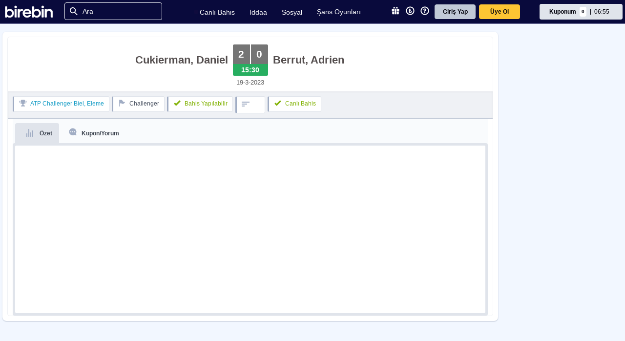

--- FILE ---
content_type: text/html; charset=utf-8
request_url: https://www.birebin.com/iddaa-programi/1046199-cukierman,-daniel-berrut,-adrien-mac-sonucu-1046199
body_size: 7473
content:

<!DOCTYPE html>
<html prefix="og: http://ogp.me/ns#"  lang="tr">
<head>
    <meta charset="utf-8" />
    <meta http-equiv="refresh" content="3600" />
    <meta itemprop="dateModified" content="2026-01-25T06:55:54+03:00" />

    <meta name="apple-itunes-app" content="app-id=1513809517">
    <meta name="google-play-app" content="app-id=com.birebin.mobile">
    <meta name="viewport" content="width=device-width, initial-scale=1.0">

    <link rel="stylesheet" href="/static/css/app-banner.css" type="text/css" media="screen">
    <link rel="apple-touch-icon" href="/static/img/app-banner/app-icon.png">
    <link rel="android-touch-icon" href="/static/img/app-banner/app-icon.png" />

    <link rel="stylesheet" href="/static/flags/css/flag-icons.min.css">

    <title>Birebin.com - Yasal Bahis Sitesi - İddaa, Spor Toto, İddaa Oyna, İddaa Sonuçları</title>
    <meta name="description" content="Yenilikçi yasal iddaa platformu birebin.com ile uzman tahminleri ve hazır kuponlar ile iddaa heyecanını hissedin.Canlı sonuçlar,iddaa sonuçları ve iddaa tahminleri birebin.com'da." />
<meta name="keywords" content="iddaa, idia, iddia, idda, idaa, iddaa ,iddea, iddaa oyna, bahis, bahis sitesi, bahis iddaa, iddaa programı, bahis tahminleri, iddaa canlı sonuçlar, iddaa kuponları, iddaa tüyoları, iddaa hazır kupon, banko kupon, android iddaa oyna, iphone iddaa oyna, iddaa istatistik, spor toto, online bahis, birebin.com" />
    <meta name="fragment" content="!" />
<link rel="manifest" href="/manifest.json">
<meta http-equiv="X-UA-Compatible" content="IE=edge" />
<meta name="viewport" content="width=device-width, initial-scale=1, user-scalable=no">
<meta name="mobile-web-app-capable" content="yes" />
<meta name="apple-mobile-web-app-capable" content="yes" />
<meta name="apple-touch-fullscreen" content="yes" />
<meta name="apple-mobile-web-app-status-bar-style" content="black" />
<meta name="apple-mobile-web-app-title" content="Birebin" />
<meta name="application-name" content="Birebin" />
<meta name="format-detection" content="telephone=no" />
<meta name="HandheldFriendly" content="true" />
<meta http-equiv="cleartype" content="on" />
<meta name="msapplication-square70x70logo" content="/static/img/touch-icon.png?s=70x70" />
<meta name="msapplication-square150x150logo" content="/static/img/touch-icon.png?s=150x150" />
<meta name="msapplication-wide310x150logo" content="/static/img/touch-icon.png?s=310x150" />
<meta name="msapplication-square310x310logo" content="/static/img/touch-icon.png?s=310x310" />
<meta name="msapplication-tooltip" content="Birebin" /><!-- Tooltip (Desktop) -->
<meta name="msapplication-starturl" content="./anasayfa" /><!-- Start url when pinned (Desktop) -->
<meta name="msapplication-navbutton-color" content="#FF3300" /><!-- Color of navigation buttons (back/forward) (Desktop) -->
<meta name="msapplication-tap-highlight" content="no">
<link href="/static/img/favicon.ico" rel="shortcut icon" />
<link href="/static/img/touch-icon.png?s=228x228" sizes="228x228" rel="icon" />
<link href="/static/img/touch-icon.png?s=192x192" sizes="192x192" rel="icon" />
<link href="/static/img/touch-icon.png" rel="apple-touch-icon" />
<link href="/static/img/touch-icon.png?s=152x152" sizes="152x152" rel="apple-touch-icon" /><!-- iOS 7 iPad (retina) -->
<link href="/static/img/touch-icon.png?s=144x144" sizes="144x144" rel="apple-touch-icon" /><!-- iOS 6 iPad (retina) -->
<link href="/static/img/touch-icon.png?s=120x120" sizes="120x120" rel="apple-touch-icon" /><!-- iOS 7 iPhone (retina) -->
<link href="/static/img/touch-icon.png?s=114x114" sizes="114x114" rel="apple-touch-icon" /><!-- iOS 6 iPhone (retina) -->
<link href="/static/img/touch-icon.png?s=76x76" sizes="76x76" rel="apple-touch-icon" /><!-- iOS 7 iPad -->
<link href="/static/img/touch-icon.png?s=72x72" sizes="72x72" rel="apple-touch-icon" /><!-- iOS 6 iPad -->
<link href="/static/img/touch-icon.png?s=57x57" sizes="57x57" rel="apple-touch-icon" /><!-- iOS 6 iPhone -->
<link href="/static/img/touch-splash.png?s=1536x2008" media="(device-width:
          px) and (device-height: 1024px) and (orientation: portrait) and (-webkit-device-pixel-ratio: 2)" rel="apple-touch-startup-image" /><!-- iOS 6 & 7 iPad (retina, portrait) -->
<link href="/static/img/touch-splash.png?s=1496x2048" media="(device-width: 768px) and (device-height: 1024px) and (orientation: landscape) and (-webkit-device-pixel-ratio: 2)" rel="apple-touch-startup-image" /><!-- iOS 6 & 7 iPad (retina, landscape) -->
<link href="/static/img/touch-splash.png?s=768x1004" media="(device-width: 768px) and (device-height: 1024px) and (orientation: portrait) and (-webkit-device-pixel-ratio: 1)" rel="apple-touch-startup-image" /><!-- iOS 6 & 7 iPad (portrait) -->
<link href="/static/img/touch-splash.png?s=748x1024" media="(device-width: 768px) and (device-height: 1024px) and (orientation: landscape) and (-webkit-device-pixel-ratio: 1)" rel="apple-touch-startup-image" /><!-- iOS 6 & 7 iPad (landscape) -->
<link href="/static/img/touch-splash.png?s=640x1096" media="(device-width: 320px) and (device-height: 568px) and (-webkit-device-pixel-ratio: 2)" rel="apple-touch-startup-image" /><!-- iOS 6 & 7 iPhone 5 -->
<link href="/static/img/touch-splash.png?s=640x920" media="(device-width: 320px) and (device-height: 480px) and (-webkit-device-pixel-ratio: 2)" rel="apple-touch-startup-image" /><!-- iOS 6 & 7 iPhone (retina) -->
<link href="/static/img/touch-splash.png?s=320x460" media="(device-width: 320px) and (device-height: 480px) and (-webkit-device-pixel-ratio: 1)" rel="apple-touch-startup-image" /><!-- iOS 6 iPhone -->
<meta name="twitter:card" content="summary" />
<meta name="twitter:site" content="@birebincom" />
<meta property="og:url" content="https://b.birebin.com" />
<meta property="og:image" content="/static/img/birebin-twitter.png" />
<meta property="og:title" content="Spor Toto’nun En Yeni Yasal Bahis Platformu" />
<meta property="og:description" content="Yasal bahis sitesi Birebin’de uzman tahminleri ve kuponları ile hemen kazanmaya başlayın. Paranızı 7/24 anında %0 Komisyon ile çekin" />
<meta id="twitterimage" name="twitter:image" content="/static/img/birebin-twitter.png" />
<meta name="twitter:app:name:iphone" content="Birebin" />
<meta name="twitter:app:id:iphone" content="556012310" />
<meta name="twitter:app:url:iphone" content="https://itunes.apple.com/tr/app/birebin/id556012310?mt=8" />
<meta name="twitter:app:name:ipad" content="Birebin" />
<meta name="twitter:app:id:ipad" content="556012310" />
<meta name="twitter:app:url:ipad" content="https://itunes.apple.com/tr/app/birebin/id556012310?mt=8" />
<meta name="robots" />
<meta name="google-site-verification" content="Qlx3ngpX1BLAvM6LQC5j4PwSFE6mGsS2DgeYQw8Kyt0" />
<meta name="facebook-domain-verification" content="is2f3xogtbn6pg0jwq06bdt9lbh1of" />
    <link rel="stylesheet" href="//www.birebin.com/static/bundle/styles?-871884858"/>


    <script type="text/javascript">
        if (window.applicationCache) {
            window.applicationCache.addEventListener('updateready', function (e) {
                if (window.applicationCache.status == window.applicationCache.UPDATEREADY) {
                    window.location.reload(true);
                }
                else {
                    // Manifest didn't changed. Nothing new to server.
                }
            }, false);

            window.applicationCache.onerror = function (e) {
                console.log(e); // Outputs [object Event], I use this row as a breakpoint target
            };
        }
    </script>
    <script type="text/javascript">window.__staticUrl = '/static/';</script>
    <script type="text/javascript">window.__liveSupportUrl = '//ls.birebin.com/signalr';</script>
    <script type="text/javascript">window.__eventHubUrl = '/eventhub/ws';</script>
    <script type="text/javascript">window.__lastModified = '20260125065554197';</script>
    <script type="text/javascript">window.IsMobileApp = false;</script>

</head>
<body class="main-background ">

    <script src="/js/02-util/AppBanner.js"></script>
    <script type="text/javascript">
        new SmartBanner({
            daysHidden: 15,
            daysReminder: 90,
            appStoreLanguage: 'tr',
            title: 'Birebin - iddaa Canlı Bahis',
            author: 'Birebin',
            button: 'İndir',
            store: {
                ios: 'App Store',
                android: 'Google Play'
            },
            price: {
                ios: 'Ücretsiz',
                android: 'Ücretsiz'
            },
        });
    </script>

    <script type="application/ld+json">
        {
        "@context": "http://schema.org",
        "@type": "WebSite",
        "url": "https://www.birebin.com/",
        "potentialAction":
        {
        "@type": "SearchAction",
        "target": "https://www.birebin.com/ara?q={search_term_string}",
        "query-input": "required name=search_term_string"
        }
        }
    </script>

    <!-- Google Tag Manager (noscript) -->
    <noscript><iframe src="https://www.googletagmanager.com/ns.html?id=GTM-WLZ58BVH" height="0" width="0" style="display:none;visibility:hidden"></iframe></noscript>
    <!-- End Google Tag Manager (noscript) -->
    <!-- mobile menu -->
    <div id="mobil-menu-bar" class="nolg"></div>
    <!-- mobile menu -->
    <header id="header" class="header pageHeader not-logged-in"></header>
    <div class="birebin-load-bar">
        <div class="bar"></div>
    </div>
    <div id="fixed-container" class="none"></div>
    <div id="fixed-button">
        <div class="content">
            <div class="text none">Güncelle</div>
            <div class="icon">
                <span>
                    <i class="icon refresh bbicons-refresh-1"></i>
                    <img class="loading" src="/static/img/loading.gif" />
                </span>
            </div>
        </div>
    </div>
    <div id="viewport">

    </div>
    <!-- global page sub bar -->
    <div class="gb-sub-bar none">
        <div class="gb-sb-content content">
            <div id="panel" class="panel form-panel">

            </div>
            <div class="background nosml">
                <span style="height:100%;"></span>
            </div>
        </div>
    </div>
    <!-- global page sub bar -->
    
    <div style="display:none;" id="informationArea">
        <div class="informationBar">

        </div>
    </div>
    <!-- footer -->
    <footer>
        <div class="footer-body nosml">
            <div class="col">
                <i class="footerIcon logo"></i>
                <div class="mt25">
                    <span>Bizi takip edin.</span>
                </div>
                <div class="social-media">
                    <a href="https://www.instagram.com/birebincom/" target="_blank">
                        <i class="footerIcon instagram"></i>
                    </a>
                    <a href="https://www.facebook.com/birebin" target="_blank">
                        <i class="footerIcon facebook"></i>
                    </a>
                    <a href="https://twitter.com/birebincom" target="_blank">
                        <i class="footerIcon twitter"></i>
                    </a>
                    <a href="https://www.youtube.com/channel/UCMPGnUidPSbnFiujZsoQDjQ" target="_blank">
                        <i class="footerIcon youtube"></i>
                    </a>
                </div>
                <div class="mt40">
                    <span>Bizimle iletişime geçin.</span>
                </div>
                <div class="communication">
                    <div class="phone">
                        <i class="footerIcon phone"></i>
                        <span>0216 630 63 83</span>
                    </div>
                    <div class="email">
                        <i class="footerIcon email"></i>
                        <span>destek@birebin.com</span>
                    </div>
                </div>
            </div>
            <div class="col">
                <div class="col1">
                    <h1>İDDAA</h1>
                    <a href="/iddaa-programi-futbol"><span>Futbol</span></a>
                    <a href="/iddaa-programi-basketbol"><span>Basketbol</span></a>
                    <a href="/iddaa-programi-tenis"><span>Tenis</span></a>
                    <a href="/iddaa-programi-buz-hokeyi"><span>Buz Hokeyi</span></a>
                    <a href="/iddaa-programi-voleybol"><span>Voleybol</span></a>
                    <h1>CANLI</h1>
                    <a href="/iddaa-programi-canli-bahis"><span>Canlı Bahis</span></a>
                    <a href="/canli-mac-izle"><span>Canlı Yayın</span></a>
                    <a href="/iddaa-programi-altin-oran"><h1 class="altin-oran">ALTIN ORAN</h1></a>
                </div>

                <div class="col1">
                    <a href="/sans-oyunlari"><h1>ŞANS OYUNLARI</h1></a>
                    <h1>SPORTOTO</h1>
                    <a href="/spor-toto-oyna"><span>Oyna</span></a>
                    <a href="/spor-toto-sonuclari"><span>Sonuçlar</span></a>

                    <h1>SONUÇLAR</h1>
                    <a href="/canli-skor"><span>Canlı Skorlar</span></a>
                    <a href="/mac-sonuclari"><span>Maç Sonuçları</span></a>
                </div>

                <div class="col1">
                    <h1>YARDIM</h1>
                    <a href="/yardim-merkezi"><span>Üyelik</span></a>
                    <a href="/iddaa-para-islemleri?parayatir"><span>Para Yatırma</span></a>
                    <a href="/iddaa-para-islemleri?paracek"><span>Para Çekme</span></a>
                    <a href="/yardim-merkezi"><span>İddaa ve Canlı İddaa</span></a>
                    <a href="/kurumsal/uyelik-sozlesmesi?uyeliksozlesmesi"><span>Üyelik Sözleşmesi</span></a>
                    <a href="/yardim-merkezi"><span>Sorumlu Bahis</span></a>
                    <h1>KAMPANYALAR</h1>
                    <a href="/iddaa-kampanyalar?guncelkampanyalar"><span>Güncel Kampanyalar</span></a>
                    <a href="/iddaa-kampanyalar?gecmiskampanyalar"><span>Geçmiş Kampanyalar</span></a>
                </div>
            </div>
            <div class="col">
                <h1>UYGULAMAYI İNDİRİN</h1>
                <span>iOS Uygulama</span>
                <a href="https://apps.apple.com/tr/app/birebin-iddaa-canl%C4%B1-bahis/id1513809517" target="_blank">
                    <i class="footerIcon ios"></i>
                </a>
                <span>Android Uygulama</span>
                <a href="https://play.google.com/store/apps/details?id=com.birebin.mobile" target="_blank">
                    <i class="footerIcon playstore"></i>
                </a>
                <a href="https://appgallery.huawei.com/#/app/C105771649" target="_blank">
                    <i class="footerIcon appgallery"></i>
                </a>
            </div>

        </div>
        <div class="copyright nosml">

            <div class="w33">
                <img src="/static/img/mail/18.png" alt="Iddaa Yaş Sınırı" width="35" height="35"> <h4>Spor Toto'nun yasal bayisi olan birebin.com’a <br>18 yaşından büyükler üye olabilir.</h4>
            </div>

            <div class="w33">
                <h4>BİREBİN ŞANS OYUNLARI A.Ş.<br />Copyright © 2026</h4>
            </div>

            <div class="w33">
                <img src="/static/img/mail/iddaa-yeni-logo.png" alt="İddaa Canlı Bahis" class="pr" width="83" height="24">
                <img src="/static/img/mail/sportoto-yeni.png" alt="Spor Toto" width="99" height="62">
            </div>
        </div>
        <div class="footer-body onsml">
            <div class="row">
                <i class="footerIcon logo"></i>

                <div class="social-media">
                    <a href="https://www.instagram.com/birebincom/" target="_blank">
                        <i class="footerIcon instagram"></i>
                    </a>
                    <a href="https://www.facebook.com/birebin" target="_blank">
                        <i class="footerIcon facebook"></i>
                    </a>
                    <a href="https://twitter.com/birebincom" target="_blank">
                        <i class="footerIcon twitter"></i>
                    </a>
                    <a href="https://www.youtube.com/channel/UCMPGnUidPSbnFiujZsoQDjQ" target="_blank">
                        <i class="footerIcon youtube"></i>
                    </a>
                </div>

            </div>
            <div class="col">
                <div class="col3">
                    <h1>İDDAA</h1>
                    <a href="/iddaa-programi-futbol"><span>Futbol</span></a>
                    <a href="/iddaa-programi-basketbol"><span>Basketbol</span></a>
                    <a href="/iddaa-programi-tenis"><span>Tenis</span></a>
                    <a href="/canli-mac-izle"><span>Canlı Yayın</span></a>
                    <a href="/canli-skor"><span>Canlı Skor</span></a>
                    <a href="/iddaa-programi-canli-bahis"><h1 class="canli-bahis">CANLI BAHİS</h1></a>

                </div>
                <div class="col3">
                    <a href="/iddaa-programi-altin-oran"><h1>ALTIN ORAN</h1></a>
                    <a href="/sans-oyunlari"><h1 class="sans-oyunlari">ŞANS OYUNLARI</h1></a>
                    <h1 class="spor-toto">SPORTOTO</h1>
                    <a href="/spor-toto-oyna"><span>Oyna</span></a>
                    <a href="/spor-toto-sonuclari"><span>Sonuçlar</span></a>

                </div>
                <div class="col3">
                    <h1>YARDIM</h1>
                    <a href="/yardim-merkezi"><span>Üyelik</span></a>
                    <a href="/iddaa-para-islemleri?parayatir"><span>Para Yatırma</span></a>
                    <a href="/iddaa-para-islemleri?paracek"><span>Para Çekme</span></a>
                    <a href="/kurumsal/uyelik-sozlesmesi?uyeliksozlesmesi"><span>Üyelik Sözleşmesi</span></a>
                    <a href="/yardim-merkezi"><span>Sorumlu Bahis</span></a>
                    <a href="/iddaa-kampanyalar?guncelkampanyalar"><span>Kampanyalar</span></a>

                </div>
            </div>
            <div class="col">
                <h1>UYGULAMAYI İNDİRİN</h1>
                <div class="row1">
                    <div class="col1">
                        <span>iOS Yeni Uygulama</span>
                        <a href="https://apps.apple.com/tr/app/birebin-iddaa-canl%C4%B1-bahis/id1513809517" target="_blank">
                            <i class="footerIcon ios"></i>
                        </a>
                    </div>
                    <div class="col1">
                        <span>Android Yeni Uygulama</span>
                        <a href="https://play.google.com/store/apps/details?id=com.birebin.mobile" target="_blank">
                            <i class="footerIcon playstore"></i>
                        </a>
                        <a href="https://appgallery.huawei.com/#/app/C105771649" target="_blank">
                            <i class="footerIcon appgallery"></i>
                        </a>
                    </div>
                </div>
                <div class="mt25">
                    <span>Bizimle iletişime geçin.</span>
                </div>
                <div class="communication">
                    <div class="phone">
                        <i class="footerIcon phone"></i>
                        <span>0216 630 63 83</span>
                    </div>
                    <div class="email">
                        <i class="footerIcon email"></i>
                        <span>destek@birebin.com</span>
                    </div>
                </div>
            </div>
        </div>
        <div class="copyright onsml">

            <div class="col">
                <img src="/static/img/mail/18.png" alt="Iddaa Yaş Sınırı" width="35" height="35"> <h4>Spor Toto'nun yasal bayisi olan birebin.com’a <br>18 yaşından büyükler üye olabilir.</h4>
            </div>

            <div class="col">
                <img src="/static/img/mail/iddaa-yeni-logo.png" alt="İddaa Canlı Bahis" class="pr" width="83" height="24">
                <img src="/static/img/mail/sportoto-yeni.png" alt="Spor Toto" width="99" height="62">
            </div>

            <div class="col">
                <h4>BİREBİN ŞANS OYUNLARI A.Ş.<br />Copyright © 2025</h4>
            </div>

        </div>


    </footer>
    <!-- footer -->
    <!-- mobile coupon -->
    <div id="mobile-coupon-bar" class="coupon-bar">
    </div>
    <!-- mobile coupon -->
    <div class="popup none">
        <div class="DialogTable">
            <div class="DialogCell">
                <div class="DialogBox">
                </div>
            </div>
        </div>
    </div>
    <div id="liveSupportButton" class="none">
        <i class="icon bbicons-livechat"></i>
        <span id="livechat-text">Canlı Destek</span>
        <div class="spinner center light"> <div class="spinner-blade"></div> <div class="spinner-blade"></div> <div class="spinner-blade"></div> <div class="spinner-blade"></div> <div class="spinner-blade"></div> <div class="spinner-blade"></div> <div class="spinner-blade"></div> <div class="spinner-blade"></div> <div class="spinner-blade"></div> <div class="spinner-blade"></div> <div class="spinner-blade"></div> <div class="spinner-blade"></div> </div>
    </div>
    <!-- mobil refresh tuşu -->
    <div class="page-refresh page-refresh-button none">
        <a id="refresh"><i class="bbicons-refresh"></i></a>
    </div>
    <!-- mobil refresh tuşu -->
    <!-- mobil back tuşu -->
    <div class="back go-back-button none onsml" data-rel="ui_Back">
        <a class="go-back"><i class="bbicons-chevron-left-thick"></i></a>
    </div>
    <!-- mobil back tuşu -->
    <!-- Yukarı dön -->
    <div class="go-back-up" data-rel="ui_Top" style="display:none;">
        <a class="content" href="#">
            <div class="text none">Yukarı Dön</div>
            <div class="icon">
                <span>
                    <i class="bbicons-chevron-up-1"></i>
                </span>
            </div>
        </a>
    </div>
    <!-- Yukarı dön -->
    <div id="liveSupportArea" class="none" style="height:340px;">
        <div id="memberControlLoading" class="spinner center dark" style="display:block; font-size:16px;">
            <div class="spinner-blade"></div>
            <div class="spinner-blade"></div>
            <div class="spinner-blade"></div>
            <div class="spinner-blade"></div>
            <div class="spinner-blade"></div>
            <div class="spinner-blade"></div>
            <div class="spinner-blade"></div>
            <div class="spinner-blade"></div>
            <div class="spinner-blade"></div>
            <div class="spinner-blade"></div>
            <div class="spinner-blade"></div>
            <div class="spinner-blade"></div>
        </div>
    </div>
    <div id="registerPane"></div>
    <div style="position:fixed; top:-999px;">
        <a href="https://twitter.com/birebincom">twitter</a>
        <a href="https://www.facebook.com/birebin">facebook</a>
        <a href="https://plus.google.com/117595654841566787838" rel="publisher"></a>
    </div>
    <script type="text/javascript" src="/bundle/templates?878034382"></script>

    <script type="text/javascript" src="/bundle/scripts?-1085990727"></script>


    <!-- tabbar -->

    <script>
        document.addEventListener("DOMContentLoaded", function () {
            const tabItems = document.querySelectorAll("#tabbar ul li");

            tabItems.forEach(item => {
                // li içinde a veya div var, ikisi için de tıklamayı yakala
                const clickable = item.querySelector("a, div");
                if (clickable) {
                    clickable.addEventListener("click", function (e) {
                        // Diğerlerinden active sınıfını kaldır
                        tabItems.forEach(i => i.classList.remove("active"));

                        // Tıklanan li'ye active ekle
                        item.classList.add("active");
                    });
                }
            });
        });
    </script>


    <section id="tabbar" class="block onsml">
        <hr>
        <ul>
            <li class="tab-bar-home">
                <a href="/anasayfa">
                    <i class="icon-page"></i>
                    <span class="tabbar-text">Anasayfa</span>
                </a>
            </li>
            <li class="tab-bar-bulletin">
                <a href="/iddaa-programi-canli-bahis">
                    <i class="icon-iddaa-3"></i>
                    <span class="tabbar-text">Bülten</span>
                </a>
            </li>
            <li class="tab-bar-coupon">
                <div class="coupon"
                     id=""
                     onclick="$('.coupon-bar').addClass('active');">
                    <div class="rad3 couponTitle">
                        <div class="tabbar-text">
                            <span class="coupon-odd tabbar-text" id="tabbarCouponOdd">0,00</span>
                            <span class="tabbar-text">Kuponum</span>
                        </div>
                        <div class="content2">
                            <span class="title nosml tabbar-text">Kuponum</span>
                        </div>
                    </div>
                </div>
            </li>

            <li class="tab-bar-coupons control-panel-coupons">
                <a href="/kullanici-paneli/kuponlarim">
                    <i class="mobil-coupon"></i>
                    <span class="tabbar-text">Kuponlarım</span>
                </a>
            </li>
            <li class="tab-bar-social">
                <a href="/iddaa-borsasi">
                    <i class="icon-social"></i>
                    <span class="tabbar-text">Sosyal</span>
                </a>
            </li>
        </ul>
    </section>

    <script>

        let pathname = location.pathname;
        let socialUrls = [
            "iddaa-profili",
            "takip-ettiklerim",
            "iddaa-borsasi",
            "iddaa-yazarlari",
            "iddaa-tuyolari",
            "oynanan-iddaa-kuponlari",
            "kazandiran-iddaa-kuponlari",
            "hazir-kuponlar",
            "iddaa-tahminleri",
            "tipster",
        ];

        function setMobileTabbar() {
            let currentPath = location.pathname;
            $("[class^='tab-bar-']").removeClass("active");
            var tabClass = 'tab-bar-home';
            socialUrls.forEach(function (url) {
                if (currentPath.includes(url)) {
                    tabClass = 'tab-bar-social';
                }
            });
            if (currentPath.includes('kuponlarim')) {
                tabClass = 'tab-bar-coupons';
            }
            if (currentPath.includes('iddaa-programi')) {
                tabClass = 'tab-bar-bulletin';
            }
            $("." + tabClass).addClass('active');
        }

        window.addEventListener("click", function () {
            if (location.pathname != pathname) {
                setMobileTabbar();
                pathname = location.pathname;
            }
        });

        window.onload = function () {
            setMobileTabbar();
        }

    </script>
</body>
</html>

--- FILE ---
content_type: text/css; charset=utf-8
request_url: https://www.birebin.com/static/bundle/styles?-871884858
body_size: 157414
content:
@charset "UTF-8";@media(min-width:992px){.smartbanner{display:none!important}}.smartbanner-show .smartbanner{display:block}.smartbanner{position:absolute;left:0;top:0;display:none;width:100%;height:80px;line-height:80px;font-family:'Helvetica Neue',sans-serif;background:#f4f4f4;z-index:999998;-webkit-font-smoothing:antialiased;overflow:hidden;-webkit-text-size-adjust:none}.smartbanner-container{margin:0 auto;white-space:nowrap}.smartbanner-close{display:inline-block;vertical-align:middle;margin:0 5px 0 5px;font-family:'ArialRoundedMTBold',Arial;font-size:20px;text-align:center;color:#888;text-decoration:none;border:0;border-radius:14px;-webkit-font-smoothing:subpixel-antialiased}.smartbanner-close:active,.smartbanner-close:hover{color:#aaa}.smartbanner-icon{display:inline-block;vertical-align:middle;width:57px;height:57px;margin-right:12px;background-size:cover;border-radius:10px}.smartbanner-info{display:inline-block;vertical-align:middle;width:44%;font-size:11px;line-height:1.2em;font-weight:bold}.smartbanner-title{font-size:13px;line-height:18px}.smartbanner-button{position:absolute;right:20px;top:0;bottom:0;margin:auto 0;height:24px;font-size:14px;line-height:24px;text-align:center;font-weight:bold;color:#6a6a6a;text-transform:uppercase;text-decoration:none;text-shadow:0 1px 0 rgba(255,255,255,0.8)}.smartbanner-button:active,.smartbanner-button:hover{color:#aaa}.smartbanner-ios{background:#434C5C url([data-uri]);box-shadow:inset 0 4px 0 #434C5C;line-height:82px;opacity:.97}.smartbanner-ios .smartbanner-close{border:0;width:17px;height:17px;line-height:17px;margin-right:7px;color:#b1b1b3;background:#1c1e21;text-shadow:0 1px 1px #000;box-shadow:0 1px 2px rgba(0,0,0,0.8) inset,0 1px 1px rgba(255,255,255,0.3)}.smartbanner-ios .smartbanner-close:active,.smartbanner-ios .smartbanner-close:hover{color:#eee}.smartbanner-ios .smartbanner-icon{background-color:transparent;box-shadow:none}.smartbanner-ios .smartbanner-info{color:#ccc;text-shadow:0 1px 2px #000}.smartbanner-ios .smartbanner-title{color:#fff;font-weight:bold}.smartbanner-ios .smartbanner-button{padding:0;min-width:12%;color:#02020C;background:linear-gradient(to bottom,#fdc600,#fdc533);border-radius:1px;box-shadow:0 0 0 1px #986D00,0 0 0 2px #FED366}.smartbanner-ios .smartbanner-button:active,.smartbanner-ios .smartbanner-button:hover{background:linear-gradient(to bottom,#fed366,#fee299)}.smartbanner-ios .smartbanner-button-text{text-align:center;display:block;padding:0 10px;text-transform:none;text-shadow:none;box-shadow:none}.smartbanner-android{background:#434C5C url([data-uri]);box-shadow:inset 0 4px 0 #434C5C;line-height:82px;opacity:.97}.smartbanner-android .smartbanner-close{border:0;width:17px;height:17px;line-height:17px;margin-right:7px;color:#b1b1b3;background:#1c1e21;text-shadow:0 1px 1px #000;box-shadow:0 1px 2px rgba(0,0,0,0.8) inset,0 1px 1px rgba(255,255,255,0.3)}.smartbanner-android .smartbanner-close:active,.smartbanner-android .smartbanner-close:hover{color:#eee}.smartbanner-android .smartbanner-icon{background-color:transparent;box-shadow:none}.smartbanner-android .smartbanner-info{color:#ccc;text-shadow:0 1px 2px #000}.smartbanner-android .smartbanner-title{color:#fff;font-weight:bold}.smartbanner-android .smartbanner-button{padding:0;min-width:12%;color:#02020C;background:linear-gradient(to bottom,#fdc600,#fdc533);border-radius:1px;box-shadow:0 0 0 1px #986D00,0 0 0 2px #FED366}.smartbanner-android .smartbanner-button:active,.smartbanner-android .smartbanner-button:hover{background:linear-gradient(to bottom,#fed366,#fee299)}.smartbanner-android .smartbanner-button-text{text-align:center;display:block;padding:0 10px;text-transform:none;text-shadow:none;box-shadow:none}@charset "UTF-8";@font-face{font-family:"badge-font";src:url("../img/font/badge-font.eot?636215711960000000");src:url("../img/font/badge-font.eot?#iefix") format("embedded-opentype"),url("../img/font/badge-font.woff?636215711960000000") format("woff"),url("../img/font/badge-font.ttf?636215711960000000") format("truetype"),url("../img/font/badge-font.svg#badge-font") format("svg");font-weight:normal;font-style:normal}[data-badge]:before{font-family:"badge-font"!important;content:attr(data-badge);font-style:normal!important;font-weight:normal!important;font-variant:normal!important;text-transform:none!important;speak:none;line-height:1;-webkit-font-smoothing:antialiased;-moz-osx-font-smoothing:grayscale}[class^="badge-"]:before,[class*=" badge-"]:before{font-family:"badge-font"!important;font-style:normal!important;font-variant:normal!important;text-transform:none!important;speak:none;line-height:1;-webkit-font-smoothing:antialiased;-moz-osx-font-smoothing:grayscale}.badge-kazancbasarisi:before{content:""!important;display:block;width:30px!important;height:30px;background:url('../img/svg/colored-icons/zafer.svg?637813796760000000') center no-repeat;background-size:contain;margin:auto}.badge-sosyalbasari:before{content:""!important;display:block;width:30px!important;height:30px;background:url('../img/svg/colored-icons/share.svg?637813796760000000') center no-repeat;background-size:contain;margin:auto}.badge-tahminbasarisi:before{content:""!important;display:block;width:30px!important;height:30px;background:url('../img/svg/colored-icons/madalyon.svg?637813796740000000') center no-repeat;background-size:contain;margin:auto}.badge-takipbasarisi:before{content:""!important;display:block;width:30px!important;height:30px;background:url('../img/svg/colored-icons/touch.svg?637813796760000000') center no-repeat;background-size:contain;margin:auto}.badge-yorumbasarisi:before{content:""!important;display:block;width:30px!important;height:30px;background:url('../img/svg/colored-icons/YorumCheck.svg?637813796760000000') center no-repeat;background-size:contain;margin:auto}.badge{display:inline-block;font:normal normal normal 14px/1 badge-font;text-rendering:auto;-webkit-font-smoothing:antialiased;margin:0;height:40px;width:48px;color:#053bb5!important;float:right;font-size:24px}.big-badge{display:inline-block;font:normal normal normal 14px/1 badge-font;text-rendering:auto;-webkit-font-smoothing:antialiased;margin:0;padding:2px 5px 0 8px;height:50px;width:61px;color:rgba(84,100,105,0.4)!important;overflow:hidden;float:left;font-size:32px}.big-badge.active{color:#129cc5!important}.badge .bbicons-star-2-2,.big-badge .bbicons-star-2-2,.badge .bbicons-star-2-2-active,.big-badge .bbicons-star-2-2-active{display:table-cell;vertical-align:middle;width:10px;height:10px}.badge .bbicons-star-2-2:before,.big-badge .bbicons-star-2-2:before{font-size:10px;color:rgba(84,100,105,0.4)!important}.badge .bbicons-star-2-2-active:before,.big-badge .bbicons-star-2-2-active:before{font-size:10px;margin:auto}@media only screen and (max-width:639px) and (min-width:0){.badge{height:30px;width:28px;color:#053bb5!important;overflow:hidden;float:right;font-size:18px}.badge .bbicons-star-2-2-active{width:7px;height:10px}.badge .bbicons-star-2-2-active:before{font-size:7px}}.social-post .socialpost_funcbutton{display:none;position:absolute;top:-5px;right:0;z-index:2}.member-details{padding-top:10px}.author .author-icon,.tipster .tipster-icon{color:#fff;vertical-align:middle;text-transform:uppercase;border-radius:50%;text-align:center;font-size:12px;margin-left:2px;margin-top:-6px;padding-top:2px;width:20px;height:20px}.author-icon,.tipster-icon{display:none}.social-post .member-info .targeticon{background:url("/static/img/bbsprite.png");background-position:-121px -110px;padding:0 3px;height:8px;width:4px;display:inline-block}.social-multi-coupon.coupon-pool .multi-coupon-play .multi-coupon-title .icon{background:url("/static/img/bbsprite.png");background-position:0 -129px}.social-multi-coupon.supersystem .multi-coupon-title .icon{background:url("/static/img/bbsprite.png");background-position:-51px -127px}.social-multi-coupon.warranty .multi-coupon-play .multi-coupon-title .icon{background:url("/static/img/bbsprite.png");background-position:-107px -123px;width:55px!important;height:55px!important}.social-post .col.iShare .shareIcon.active span a{display:inline-block;height:23px;float:left;margin-right:6px;cursor:pointer;border-radius:3px;opacity:.8;margin-left:0;background:url("/static/img/bbsprite.png")}.social-post .col.iShare .shareIcon.active span a.facebook{width:23px;background-position:130px -76px}.social-post .col.iShare .shareIcon.active span a.twitter{width:23px;background-position:104px -76px}.social-post .col.iShare .shareIcon.active span a.print{display:none;background-position:77px -76px}.social-post .col.iShare .shareIcon.active span a.email{width:23px;margin-right:0;background-position:50px -76px}.social-post .col.iShare .shareIcon.active span a.borsa{display:none;background-position:23px -76px}.social-post .sprite.takipci{width:16px;height:16px;float:left;background-position:-254px -237px}.social-post .sprite.kazandi{width:16px;height:16px;float:left;background-position:-290px -236px}.social-post .sprite.kazandirdi{width:16px;height:16px;float:left;background-position:-273px -237px}.social-post{display:table;width:99%;padding:10px;position:relative;text-align:left;background:#F9FBFD;border-radius:4px;border-bottom:1px solid #eff1f5}.social-post .memberFeed{display:table-cell;vertical-align:top}.social-post .memberFeed .avatar{display:block}.social-post .avatar img{display:block;border-radius:5px}.social-post .member-info{display:block;position:relative;padding-top:2px}.social-post>.member-info>a{display:inline-block;vertical-align:middle;text-decoration:none}.social-post .social-text{display:none;color:#000;font-size:12px;line-height:16px}.social-post.withpostOwner .social-text{display:inline-block}.social-post .member-info i{display:inline-block;vertical-align:middle;color:#B9B9B9;font-size:13px;line-height:11px;margin-top:2px}.social-post .member-info a.matchname .eCode{display:inline-block;vertical-align:middle;font-size:11px;text-transform:lowercase}.social-post .member-info a.matchname .eName{display:inline-block;vertical-align:middle;font-size:12px;text-transform:lowercase}.not-logged-in .social-post .postotherChoice{display:none!important}.social-post .profile-card{display:table}.social-post .profile-card{padding:5px 0 0 0}.social-post .profile-card .col{display:table-cell;vertical-align:middle;text-align:left;padding:0 6px}.social-post .profile-card .col:nth-child(1){border-right:1px solid #e0e4eb;padding-left:0}.social-post .profile-card .col:nth-child(2){border-right:1px solid #e0e4eb}.social-post .profile-card .col:last-child{border-right:0}.social-post .profile-card .col .icon{display:table-cell;vertical-align:middle;padding-right:2px}.social-post .profile-card .col .icon i{display:block;font-size:16px;color:#0c69c9}.social-post .profile-card .col .icon i.bbicons-contact-2{font-size:15px}.social-post .profile-card .col .label{display:table-cell;vertical-align:bottom;padding:0 6px;padding-top:5px}.social-post .profile-card .col .count{color:rgba(0,0,0,0.7);display:inline-block;vertical-align:middle;font-size:16px;font-weight:700}.social-post .profile-card .col .text{color:#706f6f;display:inline-block;vertical-align:middle}#widgets-container .wcon .social-post .avatar img{margin:6px 0}#widgets-container .wcon .social-post .profile-card .col .label{padding:3px 0 0 0;display:flex;white-space:nowrap}#widgets-container .wcon .social-post .profile-card .col .count{display:inline-block;vertical-align:middle;font-weight:600}#widgets-container .wcon .social-post .profile-card .col .text{font-size:10px!important;color:#8292B0;display:inline-block;vertical-align:middle;font-weight:500;padding-left:3px}#widgets-container .wcon .social-post .contentFeed .post-time{font:10px arial;width:100%;padding:0!important;color:#8697B3}.social-post .fallow-button{position:absolute}.social-post .fallow-button a{display:block;width:36px;height:36px;text-align:center;background:#EFF1F5;border-radius:4px;padding:6px 6px 6px 8px}.social-post .fallow-button a:hover{color:#3ca8ce}.social-post .fallow-button:hover a{opacity:1}.social-post .complaint{display:flex;justify-content:center;align-items:center;width:36px;height:36px;float:right;position:inherit;opacity:.8}.borsa .mbs{display:inline-block}.bet .occasion-wrp{width:25px;position:absolute;top:18px;right:-2px}.social-post .fallow-button a i{font-family:"bbicons"!important;font-style:normal!important;font-weight:normal!important;font-variant:normal!important;text-transform:none!important;speak:none;line-height:1;-webkit-font-smoothing:antialiased;-moz-osx-font-smoothing:grayscale;display:block}.social-post .fallow-button.nofollow a i:before{content:""!important;display:block;width:24px!important;height:24px;background:url('../img/svg/colored-icons/add-profile-darkblue.svg?637813796740000000') center no-repeat}.social-post .fallow-button.follows a{position:relative;color:#9DA2A5;font-size:10px}.social-post .fallow-button.follows a:hover{opacity:1}.social-post .fallow-button.follows a i{color:#9DA2A5}.social-post .fallow-button.follows a i:before{content:""!important;display:block;width:24px!important;height:24px;background:url('../img/svg/unfollow.svg?638830885660314062') center no-repeat}.borsa .social-post.won.nofollow .member-follow{display:block}.social-post .fallow-button .spinner.center{left:0;top:10px}.borsa .social-post.withpostOwner .member-statistic{display:none!important}.borsa .social-post .member-statistic{display:none;margin-top:10px;font-size:12px}.borsa .social-post.tipster .member-statistic{display:block}.borsa .social-post .member-statistic .title{display:block;font-size:14px;color:#66757f;margin-bottom:5px}.borsa .social-post .member-statistic .wrap{display:table;width:100%;color:#637A86}.borsa .social-post .member-statistic .icons{display:table-cell;vertical-align:middle;width:25px;padding-top:4px}.borsa .social-post .member-statistic .tDetails{display:table-cell;vertical-align:middle;padding-left:10px}.borsa .social-post .member-statistic .buttons{display:table-cell;vertical-align:middle;text-align:right;width:125px}.borsa .social-post .member-statistic .col{display:block}.borsa .social-post .member-statistic .col .bold{color:#000;font-weight:bold;font-size:13px}.borsa .social-post .member-statistic .col.col1{margin-bottom:2px}.borsa .social-post .bbicons-tipsters{width:30px;height:30px;display:block;background:url("/static/img/shourtcut_sprite@2x.png");background-position:-669px -142px;background-size:352px 255px}.social-post .post-time{display:block;color:#8292B0;font:11.5px arial;padding-top:4px}.social-post .post-time.content-feed{display:inline-block}.social-post.response.post-time{display:none}.social-post .name .membertype{display:none;margin-left:3px;font-size:10.5px;padding:2px 4px;border-radius:2px;text-transform:initial}.social-post .name.tipster .tipster{display:inline-block;color:#fff;background:#313262;border-radius:4px;vertical-align:middle;padding:1px 4px;margin-bottom:2px}.social-post .name.author .author{display:inline-block;border:1px solid #008530;color:#008530}.social-post.response .name{font-size:12px!important;color:#0A84FF}.social-post.response .member-info{padding:0}.social-post.response .member-info .postedStatus,.comment-list .social-post .member-info .postedStatus{margin-left:3px;display:inline-block;vertical-align:middle}.social-post.response .member-info .posting,.comment-list .social-post .member-info .posting{background:url("/static/img/icons/posting.gif") no-repeat transparent;width:12px;height:12px;display:block}.social-post.response .member-info .posted,.comment-list .social-post .member-info .posted{background:url("/static/img/icons/confirm.png") no-repeat transparent;width:12px;height:12px;display:block}.social-post .contentFeed .post-message{display:block;line-height:16px;padding-top:4px}.social-post .contentFeed .post-message .post-message{margin:5px 0}.social-post .contentFeed .post-message .post-message-wrap{display:inline-block;font-size:12px;color:#02020C;width:100%;text-align:justify}.social-post .contentFeed .post-message .post-message-wrap.author-message{padding:5px;border-radius:3px;background-color:#D2EFCD;margin-bottom:5px}.social-post .contentFeed .post-message .post-message-wrap.tipster-message{padding:5px;border-radius:3px;background-color:#D2EFCD}.social-post .contentFeed .post-message .post-message-wrap .post-image{float:left;padding:0 10px 10px 0;width:150px}.social-post .contentFeed .post-message .post-message-wrap .post-message-text{float:right}.social-post .member-follow,.not-logged-in .social-post .member-follow,.homepage .social-post .member-follow,.not-logged-in .social-post.onlyfollowers .member-follow,.homepage .social-post.onlyfollowers .member-follow{display:none}body:not(.homepage) .social-post.won.onlyfollowers .member-follow{display:block}.social-post.onlyfollowers .member-follow{display:block;padding-left:10px}.social-post .member-follow .member-det{display:block;padding:7px;border-radius:0 0 5px 5px;background-color:#F9FBFD}.social-post .member-follow .member-det>.body{display:table;width:100%}.social-post .member-follow .member-det>.body .icons{width:35px}.social-post .member-follow .member-det>.body .icons i{display:block;font-size:18px;text-align:center;color:#4FC1E9;height:18px}.social-post .member-follow .member-det>.body .textfollow{display:inline-block;vertical-align:middle;color:#000;font-size:14px;text-align:left}.social-post .member-follow .member-det>.body .textfollow span span{font-weight:bold}.social-post .member-follow .member-det>.body>div:last-child{padding-right:0;text-align:right}.social-post .member-follow .member-det>.body .member{padding-right:7px}.social-post .member-follow .member-det>.body .member .member-info{padding-left:0;padding-right:4px}.social-post .member-follow .member-det>.body .member .member-info .name{font-size:14px}.social-post .member-follow .member-det>.body .buttons{width:65px}.social-post .textwon,.social-post.won .textnoshow,.social-post .member .member-info{display:none}.social-post.won .textwon,.social-post .textnoshow{display:block}.social-post.won .member .member-info{display:inline-block;vertical-align:middle}.social-post.won .onlyfollowers .member-follow{display:block}.social-post .member-login,.social-post.won .member-login,.not-logged-in .social-post.won .member-login{display:none}.not-logged-in:not(.homepage) .social-post:not(.won) .member-login{display:block}.social-post .member-login .member-det{display:block;padding:7px;border-radius:5px 5px;background-color:#EFF1F5;margin-top:2px}.social-post .member-login .member-det>.body{display:table;width:100%}.social-post .member-login .member-det>.body .icons{width:35px}.social-post .member-login .member-det>.body .icons i{display:block;font-size:18px;text-align:center;color:#4FC1E9;height:18px}.social-post .member-login .member-det>.body .textfollow{display:inline-block;vertical-align:middle;color:#000;font-size:14px;text-align:left}.social-post .member-login .member-det>.body .textfollow span span{font-weight:bold}.social-post .member-login .member-det>.body>div:last-child{padding-right:0;text-align:right}.social-post .member-login .member-det>.body .buttons{width:167px}.social-post .member-login .member-det>.body .buttons .btn.login{padding:7px 10px}.social-post .member-login .member-det>.body .buttons .text{color:#000;font-size:12px}.btn.terminate{color:#fff;background:#3a6f81;padding:7px 10px}.borsa .btn.register{color:#fff!important;border-radius:4px}.social-post .couponFeed{-webkit-backface-visibility:hidden;-webkit-perspective:1000;-webkit-transform:translate3d(0,0,0);-webkit-transform:translateZ(0);backface-visibility:hidden;perspective:1000;transform:translate3d(0,0,0);transform:translateZ(0);position:relative}.safecouponInfo,.safe-coupon-text{display:none}.safe-coupon .safecouponInfo{display:block}.safe-coupon-text{display:inline-block}.safecouponInfo .body{display:block;background:#fff;border-bottom:1px solid #d5c295;border-radius:3px 3px 0 0}.safecouponInfo .body .col{display:table;padding:7px;width:100%}.safecouponInfo .body .col.col1{border-bottom:1px solid #d5c295}.safecouponInfo .col .title{color:#929292;white-space:nowrap}.safecouponInfo .col .price{color:#706f6f;font-size:14px}.GroupContent .table .t-row.dark{background-color:#f5f5f5}.GroupContent .table .t-row.light{background-color:#fff}.GroupContent .tbl .row.dark{background-color:#f5f5f5}.GroupContent .tbl .row.light{background-color:#fff}.GroupContent .membertype1{color:green;border:1px solid green;display:inline-block!important}.GroupContent .membertype3{color:#00638f;border:1px solid #00638f;display:inline-block!important}.GroupContent .membertype4{color:#00638f;border:1px solid #00638f;display:inline-block!important}.GroupContent .name .membertype{display:none;margin-left:3px;font-size:10.5px;padding:2px 4px;border-radius:2px;text-transform:initial}.safecouponInfo .col .row{display:table-cell;vertical-align:middle;text-align:center}.safecouponInfo .col .row.sDetails{text-align:left}.safecouponInfo .col .row .btn.remove{width:30px}.safecouponInfo .col .row.sDetails>div.content{display:table;width:100%}.safecouponInfo .col .row.sDetails>div.content>div{display:inline-block;vertical-align:middle}.safecouponInfo .col .row.buttons{text-align:right;width:115px}.safecouponInfo .icons{display:table-cell;vertical-align:middle;padding-right:5px}.safecouponInfo .icons i{display:block;font-size:15px;height:17px;color:orange}#social-group .safecouponInfo .icons i{color:#67EEBD!important}.social-post.safe-coupon:not(.won) .coupon-info .couponInfo,.social-post.safe-coupon:not(.won) .bets{background:#E2D3B0}.safe-coupon-group .group{background:#E2D3B0}.safe-coupon-group .group .social-post.safe-coupon:not(.won) .coupon-info .couponInfo,.safe-coupon-group .group .social-post.safe-coupon:not(.won) .bets{background:#DFEBFF}.safe-coupon-group .social-post.safe-coupon .betsCon{background:#E2D3B0}.safe-coupon-group .social-post.safe-coupon:not(.won) .betsCon .coupon-info .couponInfo,.safe-coupon-group .social-post.safe-coupon:not(.won) .betsCon .bets{background:#DFEBFF}.safe-coupon:not(.won) .coupon-info .couponInfo{color:#000}.safecouponInfo .col:nth-child(3) .price{color:#4E9865}.safe-coupon-group .group{display:none}.safe-coupon-group .group{display:block}.profile-container .safe-coupon-group .safecouponInfo{cursor:pointer;display:block;margin-bottom:5px}.profile-container .safe-coupon-group .safecouponInfo:last-child{margin-bottom:0}.profile-container .safe-coupon-group .group{display:none;background:rgba(245,245,245,1);padding:5px;border-radius:0 0 3px 3px}.profile-container .safe-coupon-group .group.open{display:block}.profile-container .safe-coupon-group .body{border-bottom:1px solid #e0e4eb;border-radius:3px}.profile-container .safe-coupon-group .body.open{border-radius:3px 3px 0 0}.profile-container .safe-coupon-group .group .KasaCoupon{margin-bottom:5px}.profile-container .safe-coupon-group .group .KasaCoupon:last-child{margin-bottom:0}.profile-container .safe-coupon-group .group-row{display:table;width:100%;cursor:pointer;background-color:#fff;border-radius:3px;border:1px solid #e0e4eb}.profile-container .safe-coupon-group .group-row.open{border-radius:3px 3px 0 0}.profile-container .safe-coupon-group .group-row .price{color:#706f6f;display:inline-block;vertical-align:middle;font-size:12px;font-weight:bold}.profile-container .safe-coupon-group .group-row .title{color:#706f6f;display:inline-block;vertical-align:middle;font-size:12px;font-weight:bold}.profile-container .group-content{padding:5px}.profile-container .group-content .wrap{padding:5px;border-radius:3px;background:#E2D3B0}#social-group.profile-container .group-content .wrap{background:#67EEBD!important}.profile-container .safe-coupon-group.management:last-child .body{border:none!important}.profile-container .safe-coupon-group .coupon{margin-bottom:3px;padding:0;border:0}.profile-container .safe-coupon-group .coupon:last-child{margin-bottom:2px}.profile-container .safe-coupon-group .group-row{border-radius:3px 3px 0 0;border-bottom:1px solid #e0e4eb}.profile-container .safe-coupon-group .group-row .col{float:left;padding:10px}.profile-container .safe-coupon-group .group-row .col:last-child{float:right;padding:5px}.profile-container .safe-coupon-group .group-row .col i.angle{font-size:14px;background-color:#DFEBFF;border-radius:3px;color:rgba(85,85,85,0.52);display:block;width:20px;height:20px;line-height:20px;text-align:center}.profile-container .safe-coupon-group .group-row i.angle:before{content:'\e021';font-family:"birebin-icons";font-style:normal}.profile-container .safe-coupon-group .group-row.open i.angle:before{content:'\e020';margin-top:-1px;display:block}.profile-container .safe-coupon-group.management .couponFeed{width:100%!important;max-width:100%!important;padding-left:0}.profile-container .safe-coupon-group.management .couponFeed{width:100%!important;max-width:100%!important;padding-left:0;padding-top:0}.profile-container .safe-coupon-group.management .safe-coupon{padding:0;border-radius:3px 3px 0 0;border:0;margin-bottom:2px}.profile-container .safe-coupon-group.management .social-post .bets .bet:nth-child(2){border-radius:0}.profile-container .safe-coupon-group .detail .social-post{padding:0;border:0;margin-bottom:3px}.profile-container .safe-coupon-group .bets{display:block;border-radius:0 0 3px 3px}.profile-container .safe-coupon-group .coupon-info{display:block;border-radius:3px 3px 0 0}.profile-container .safe-coupon-group .safecouponInfo .body .col{border:0}.profile-container .social-post.safe-coupon .bets .bet:nth-child(2){border-radius:0}.profile-container .safecouponInfo .col .row.sDetails>div.content>div:nth-child(3){padding-left:10px}.profile-container .safecouponInfo .col .row.sDetails>div.content>div:nth-child(4){display:block;margin-top:5px}.tab-button .more_box{top:35px;display:none}.tab-button .more_box{left:-40px}.tab-button .active .more_box{display:block}.tab-button .more_box:before{left:71px}.tab-button .more_box:after{left:71px;border-bottom-color:#e0e4eb}.profile-container .tab-button{padding:15px 6px}.profile-container .tab-button:hover .more_box{display:block}.profile-container .tab-button a{position:relative}.profile-container .tab-button a i{display:inline-block;vertical-align:middle;font-size:16px;height:16px;position:absolute;right:-17px;top:-0px}.new_text{height:13px;width:26px;display:block;position:absolute;top:-18px;right:0;font-size:11px;background:#E8082A;line-height:normal;border-radius:2px;color:#fff;font-weight:normal;text-align:center}.new_text:after{border-color:transparent;border-bottom-color:#E8082A;border-style:dashed dashed solid;border-width:0 4px 5px;content:'';position:absolute;bottom:-4px;-ms-transform:rotate(180deg);-webkit-transform:rotate(180deg);transform:rotate(180deg);right:14px}.social-post .bets .bet .status{width:18px;height:18px;display:block;margin:auto;font-size:18px}@keyframes blinker{50%{opacity:.0}}@-webkit-keyframes blinker{50%{opacity:.0}}@keyframes blinker2{50%{opacity:.0}}@-webkit-keyframes blinker2{50%{opacity:.0}}.social-post .bets .bet.playing .status{animation:blinker2 1.5s linear infinite;-webkit-animation:blinker2 1.5s linear infinite;font-size:11px;padding-top:1px}.social-post .bets .bet.playing .status1{color:#75C724}.social-post .bets .bet.playing .status2{color:#EE4266}.social-post .bets .bet:not(.playing) .status{color:transparent}.social-post .bets .bet:not(.playing) .status:before{font-family:"bbicons"!important;font-style:normal!important;font-weight:normal!important;font-variant:normal!important;text-transform:none!important;speak:none;line-height:1;-webkit-font-smoothing:antialiased;-moz-osx-font-smoothing:grayscale;display:block}.social-post .bets .bet:not(.playing) .status0,.social-post .bets .bet:not(.playing) .statusWaiting:before{background:url(/static/img/svg/colored-icons/bekleyen-blue.svg) no-repeat;background-size:cover;width:16px;height:16px;display:block;content:""}.social-post .bets .bet:not(.playing) .status1,.social-post .bets .bet:not(.playing) .statusWon:before{background:url(/static/img/svg/colored-icons/done-green.svg) no-repeat;background-size:cover;width:16px;height:16px;display:block;content:""}.social-post .bets .bet:not(.playing) .status2,.social-post .bets .bet:not(.playing) .statusLost:before{background:url(/static/img/svg/colored-icons/cancel-red.svg) no-repeat;background-size:cover;width:16px;height:16px;display:block;content:""}.social-post .bets .bet:not(.playing) .status3:before{background:url(/static/img/svg/colored-icons/attention-yellow.svg) no-repeat;background-size:cover;width:16px;height:16px;display:block;content:""}.social-post .systemColumns .systemColumn:not(.playing) .status{color:transparent}.social-post .systemColumns .systemColumn:not(.playing) .status:before{font-family:"bbicons"!important;font-style:normal!important;font-weight:normal!important;font-variant:normal!important;text-transform:none!important;speak:none;line-height:1;-webkit-font-smoothing:antialiased;-moz-osx-font-smoothing:grayscale;display:block}.social-post .systemColumns .systemColumn:not(.playing) .status0:before{content:"\e18b";color:#43A7CA}.social-post .systemColumns .systemColumn:not(.playing) .status1:before{content:"\e1b9";color:#4E9865}.social-post .systemColumns .systemColumn:not(.playing) .status2:before{content:"\e1b6";color:#EA3C68}.social-post .systemColumns .systemColumn:not(.playing) .status3:before{content:"\e13e";color:#FFA802}.social-post .systemColumns .systemColumn:not(.playing) .status{color:transparent}.social-post .systemColumns .systemColumn .status{width:18px;height:18px;display:block;margin:auto;font-size:18px}.social-post .bets .bet .odds .Odd{float:left;width:40%;padding:12px 0;text-align:center}.social-post.onlyfollowers.won .bets .bet .col.lock{display:none}.social-post.onlyfollowers.won .bets .bet .col.eOdd,.social-post.onlyfollowers.won .bets .bet .col.eType{display:none}.social-post .bets .bet .col.eOdd.selected .content{border:1px solid #FDC533}.social-post .bets .bet .col.eOdd.selected .content .eType{border:1px solid #FDC533;background:#FDC533!important;color:#fff}.social-post .bets .bet .detail-odd-group .col.eOdd.selected .content{border:0}.social-post .bets .bet .detail-odd-group .col.eOdd .content .eType.choiceInfo{padding:0;margin-top:5px}.social-post .bets .bet .col.eOdd.selected .content .eType .choice{color:#fff}.social-post .postOwner{margin-top:7px;display:none}.social-post.withpostOwner .postOwner{display:block}.social-post .postOwner .wrap{border-left:4px solid #c3d0d7;padding:5px 20px 15px 10px}.social-post .postOwner .memberFeed{display:table-cell;width:39px;max-width:39px;min-width:39px}.social-post .postOwner .contentFeed{display:table-cell;padding-left:10px}.social-post .postOwner .post-time{display:block}.social-post.withpostOwner .couponFeed>div{padding-left:10px;padding-top:0;border-left:4px solid #c3d0d7}.social-post.withpostOwner .couponFeed>div>.couponInfo{padding-left:10px}span.event_name a{white-space:nowrap;overflow:hidden!important;text-overflow:ellipsis;max-width:99%;display:block}.social-post .coupon-info{display:inline-block;width:100%;padding-top:0!important;color:#434C5C;background:#Eff1f5;border-radius:0 0 8px 8px}.social-post .coupon-info .couponInfo{display:block;border-radius:0 0 3px 3px;padding:5px}.social-post.onlyfollowers .coupon-info .couponInfo,.social-post.onlyfollowers .coupon-info .couponInfo{border-radius:0}.social-post.onlyfollowers .controls .post_buttons{display:none}.social-post.nofollow.onlyfollowers .controls .follow-info{display:inherit!important;float:right;padding-top:2px}.social-post.nofollow.onlyfollowers .controls .follow-info .buttons .btn.follow.blue{border:1px solid #313262}.social-post.won.onlyfollowers .coupon-info .couponInfo{border-radius:0}.not-logged-in .social-post.won.onlyfollowers .coupon-info .couponInfo{border-radius:0 0 3px 3px}.social-post .coupon-info .col{justify-content:space-between;display:inline-flex;width:71%}.social-post .coupon-info .col.right{display:inline-block;float:right;text-align:right;max-width:29%}.social-post .won_text{display:none}.social-post.won .won_text{display:inline-block}.social-post .lost_text{display:none}.social-post.lost .lost_text{display:inline-block}.social-post .coupon-info .playCount{display:flex;padding-bottom:5px;flex:0 0 29%;gap:2px;justify-content:flex-start}.social-post .coupon-info .totalOdds{display:flex;font-size:12px;gap:5px;width:33%;justify-content:center}.social-post .coupon-info .syStem{display:inline-block;font-size:11px}.social-post .coupon-info .couponType{display:block;padding-bottom:5px}.social-post .coupon-info .couponStatus{display:none;font-size:11px}.social-post .controls{display:table;width:100%;padding-bottom:10px}.social-post .memberFeed .member-info .controls{display:table;padding-top:10px;padding-bottom:10px}.social-post .controls .post_action{display:inline-block;float:left;padding-top:2px;margin-right:5px}.social-post .controls .post_action>div.social-like{display:block;float:left}.social-post .controls .post_action>div.iShare{display:block;float:left;padding-top:1px;height:26px}.social-post .controls .post_action>div.add-favourite-post{display:block;float:left;padding-top:2px;height:26px}.social-post .controls .post_action>div a{display:flex;position:relative;width:100%;background:#EFF1F5;border-radius:4px;padding:2px}.social-post.response .controls .post_action>div a{width:auto;height:auto;background:0;padding:0}.social-post .controls .post_action>div.selected a i{color:#f47721}.social-post .controls .post_action>div.active a i.bbicons-like-yes-vote:before{background:url(../img/svg/colored-icons/like.svg?637813796740000000) center no-repeat;background-size:contain}.social-post.response .controls .post_action>div.active a i.bbicons-like-yes-vote-comment:before{background:url(../img/svg/colored-icons/like.svg?637813796740000000) center no-repeat;background-size:cover}.social-post .controls .post_action>div.iShare .active a i{color:#4fc1e9}.social-post .controls .post_action>div a i{display:block;color:#898f92}.social-post .controls .post_action>div a span{display:flex;background:#fff;width:25px;height:33px;padding:0 14px;justify-content:center;margin-left:2px;font-size:12px;border-radius:0 3px 3px 0;line-height:32px}.social-post .controls .post_action>div a i:before{display:block}.social-post .controls .post_buttons{display:table;float:right;line-height:normal;padding-top:2px}.social-post .controls .post_buttons a:last-child{margin-left:7px}.not-logged-in .social-post .controls .post_buttons a.btn{pointer-events:none;opacity:.5}.not-logged-in .borsa .composer{display:none}.homepage .add-prediction .prediction-label,.homepage .add-prediction .prediction-icon{display:none!important}.homepage .post-prediction .choice{padding:7px 10px 7px 10px!important}.social-post.response{padding:5px 0 2px 0!important}.social-post.response:first-child{padding-top:0!important}.social-post.response:last-child{padding-bottom:10px!important}.social-post.response{border:0}.social-post.response .memberFeed{display:table-cell;vertical-align:top}.social-post.response .member-info>span{font-size:12px;color:#141823;padding-left:0;line-height:16px}.social-post.response .contentFeed{padding-left:10px;padding-right:30px}.social-post.response .controls{padding:0 0 0 10px}.social-post.response .controls .post-time{float:left;padding-right:7px}.social-post.response .social-like a.social-post-like i{font-size:18px!important}.social-post.response .postotherChoice{top:-3px}.responses .social-load-more{display:flex;position:relative;width:100%;background:#EFF1F5;border-radius:4px;padding:2px;height:37px}.responses .social-load-more .btn.get{background-color:transparent;color:#628db3;padding:0;display:flex;margin:0;align-items:center}.responses .social-load-more .btn.get>span{display:flex;background:#fff;width:20px;height:33px;justify-content:center;margin-left:2px;font-size:12px;border-radius:0 3px 3px 0;line-height:32px;color:#02020C;font-weight:400;padding:0 14px}.social-post.response .controls .post_action{padding-top:0}.social-post.response .controls .post_action>div a span{top:-2px;left:18px}.only-authors{margin-top:10px;margin-right:8px}.comment_buttons a{border-radius:3px;border:1px solid rgba(235,232,232,0.9);padding:10px;background:#fafafa}.gainbox{font-size:11px;color:rgba(0,0,0,0.4);margin-top:4px;display:inline-block;width:100%}.gainbox .img{float:left;width:16px;height:16px}.gainbox .title{float:left;margin:0 3px 0 3px;font-size:14px;color:rgba(0,0,0,0.7)}.gainbox .subtitle{float:left;line-height:17px;height:16px}.gainbox .gainbox1{float:left;margin:0;padding:0 10px 0 0;border-right:1px solid rgba(0,0,0,0.1)}.gainbox .gainbox2{float:left;margin:0 0 0 8px;padding:0 10px 0 0;border-right:1px solid rgba(0,0,0,0.1)}.gainbox .gainbox3{float:left;margin:0 0 0 8px}.social-post .controls .right{margin-left:0}.social-post .controls .wontext{display:none}.social-post .controls .title{font-size:11px}.social-post .controls .left .iShare{height:14px}.social-post .shareIcon.active .menu-arrow{border-color:transparent;border-bottom-color:rgba(0,0,0,0.2);border-style:dashed dashed solid;border-width:1px 10px 11px;width:0;height:0;z-index:1000000;top:14px;position:absolute;left:5px}.social-post .shareIcon.active .menu-arrow.child{border-bottom-color:#fff;border-width:1px 10px 11px;z-index:1000001;top:15px}.social-post .shareIcon .shareBox{display:none}.social-post .col.iShare .shareIcon.active .shareBox{width:97px;height:40px;position:absolute;top:25px;left:-5px;background:#fff;padding:7px;border-radius:7px;border:1px solid rgba(0,0,0,0.14);z-index:999999;display:block!important}.profile-content .tab-body{color:black;display:none;position:relative}.profile-content{min-height:450px}.profile-content .tab-body.activeTab{display:block}.social-load-more{display:block;text-align:center;padding:15px 10px 0 10px}.eType .choice{color:#000;font-weight:700;opacity:.7}.social-multi-coupon .betsCon{border-radius:3px;background:#E4E3E3;display:table;width:100%;padding:3px}.social-multi-coupon .multi-coupon-play{background:#fff;border-radius:3px;display:table;position:relative;width:100%;margin-bottom:4px;padding:0 5px}.social-multi-coupon .multi-coupon-play .multi-coupon-title,.social-multi-coupon .multi-coupon-play .couponCount,.social-multi-coupon .multi-coupon-play .couponPrice,.social-multi-coupon .multi-coupon-play .couponAddPool,.social-multi-coupon .multi-coupon-play .couponPlayPool{display:table-cell;vertical-align:middle;padding-right:5px}.social-multi-coupon .multi-coupon-play .multi-coupon-title{width:15%}.social-multi-coupon .multi-coupon-play .couponCount{width:20%}.social-multi-coupon .multi-coupon-play .couponPrice{width:25%}.social-multi-coupon .multi-coupon-play .couponAddPool{width:20%;text-align:right}.social-multi-coupon .multi-coupon-play .couponPlayPool{width:20%;text-align:right}.social-multi-coupon .multi-coupon-play .multi-coupon-title .icon{display:block;height:48px;margin:auto;width:48px}.social-multi-coupon .couponPool>.group:before,.social-multi-coupon .couponPool>.group:after{display:table;content:'';clear:both}.social-multi-coupon .couponPool>.group{background:#fff;border-radius:3px;margin-bottom:4px}.social-multi-coupon .couponPool>.group:last-child{margin-bottom:0}.social-multi-coupon .couponPool>.group>.col{float:left;padding:0 10px;line-height:30px;cursor:pointer}.social-multi-coupon .couponPool>.group>.eOpener{float:right;padding-right:5px}.social-multi-coupon .couponPool>.group>.poolCoupons{float:left;width:100%;background:#DFEBFF;padding:5px 5px 0 5px;overflow:hidden;display:none}.social-multi-coupon .couponPool .poolCoupons>.poolCoupon:before,.social-multi-coupon .couponPool .poolCoupons>.poolCoupon:after{display:table;content:'';clear:both}.social-multi-coupon .couponPool .poolCoupons>.poolCoupon{border:1px solid #fff;background:#fff;border-radius:3px;margin-bottom:4px;padding:3px}.social-multi-coupon .couponPool .poolCoupons>.poolCoupon:last-child{margin-bottom:0}.social-multi-coupon .couponPool .poolCoupons>.poolCoupon>.col,.social-multi-coupon .couponPool .poolCoupons>.poolCoupon>.col>.col{float:left;padding:0 4px;line-height:30px;cursor:pointer}.social-multi-coupon .couponPool .poolCoupons>.poolCoupon>.eCount{width:15%;font-size:13px;color:#706f6f;padding-left:5px}.social-multi-coupon .couponPool .poolCoupons>.poolCoupon>.eOpener{float:right;padding-right:5px}.social-multi-coupon .couponPool .poolCoupons>.poolCoupon>.details{border-radius:3px;display:none}.social-multi-coupon .couponPool .poolCoupons>.poolCoupon>.details>.coupon>.bets{margin-bottom:0}.social-multi-coupon .couponPool .poolCoupons>.poolCoupon>.gb-list-view{border-bottom:0}.social-multi-coupon .couponPool .poolCoupons>.poolCoupon>.gb-list-view .gb-list-row .item1{border-right:0}.social-multi-coupon .couponPool .poolCoupons>.poolCoupon>.gb-list-view .gb-list-row .item3{border-right:0;margin-right:10px}.social-multi-coupon .couponPool .poolCoupons>.poolCoupon>.gb-list-view .gb-list-row .item3 .coupon-status{display:none}.social-multi-coupon .couponPool .poolCoupons>.poolCoupon:nth-child(even)>.gb-list-view .gb-list-row{background:0}.social-post .medal-icon{background:url("/static/img/tipster-statistic/medal.png") 0 0 no-repeat;background-size:contain;width:39px;height:40px;float:right}.social-post .growth-icon{background:url("/static/img/tipster-statistic/growth.png") 0 0 no-repeat;background-size:contain;width:29px;height:30px;margin:5px;float:right}.social-post .comment-icon{background:url("/static/img/tipster-statistic/comment.png") 0 0 no-repeat;background-size:contain;width:29px;margin:5px;height:30px;float:right}.social-post .approved-icon{background:url("/static/img/tipster-statistic/approved.png") 0 0 no-repeat;background-size:contain;width:29px;margin:5px;height:30px;float:right}.social-post .cup-icon{background:url("/static/img/tipster-statistic/cup.png") 0 0 no-repeat;background-size:contain;width:29px;margin:5px;height:30px;float:right}.member_buttons .btn{vertical-align:middle}.prof_follow{display:inline-block;vertical-align:middle}.prof_follow .loading .spinner .spinner-blade{display:none}#tipsters-filter .filters{float:left;display:block;width:100%}#tipsters-filter .filters a.tab-button.btntext.alltipsterscoupon{float:right}#tipsters-filter .tab-button.selected{text-decoration:underline;color:#029ED8}.matchComments{max-height:350px!important;overflow-y:scroll;overflow-x:hidden}.tipsters .promo-area{display:inline-block;width:100%;padding:10px;margin-bottom:8px}.tipsters .promo-area .join_tipsters{display:block;float:left;background:#fbfbf5;padding:4px;min-height:40px;border:solid #f7f7eb 1px}.tipsters .promo-area .join_tipsters .text{font-size:12px;padding-right:5px;line-height:31px;padding-left:5px}.tipsters .promo-area .join_tipsters a{padding:5px 10px;color:#fff;display:inline-block;text-decoration:none}.tipsters .promo-area .join_tipsters a.join{background-color:#FFC200;font-size:14px;border:1px solid #EAB303;text-shadow:1px 1px #AE9200}.tipsters .promo-area .join_tipsters a i{display:inline-block;vertical-align:middle;margin-right:5px}.tipsters .promo-area .show_tipsters{display:table;float:right;height:40px}.tipsters .promo-area .show_tipsters .body{display:table-cell;vertical-align:middle}.tipsters .promo-area .show_tipsters a{position:relative}.tipsters .promo-area .show_tipsters a i{font-size:20px;height:20px;display:inline-block;vertical-align:middle}.tipsters .promo-area .show_tipsters a i.bbicons-results-demographics{font-size:22px;height:22px}.tipsters .promo-area .show_tipsters a span{font-size:12px;display:inline-block;vertical-align:middle}.tipsters .promo-area .show_tipsters a.detail_view{margin-right:10px}.tipsters .promo-area .show_tipsters a.active{color:#000}.tipsters .promo-area .show_tipsters a.active:before{font-family:"bbicons";content:"\e008";position:absolute;width:14px;height:7px;bottom:-10px;left:40%}.tipsters .promo-area .show_tipsters select{margin-left:10px}.tipsters .tipsters_details{display:table;width:100%;border-bottom:1px solid #e0e4eb;padding:20px 10px;position:relative}.tipsters .tipsters_details:last-child{border:0;padding-bottom:0;margin-bottom:0;background-color:#F9FBFD}.tipsters .left{float:left}.tipsters .left{width:15%}.tipsters .left .tipsters_number{display:block;float:left;width:35%;font-size:17px;text-align:center;position:relative;line-height:40px}.tipsters.details_view .left .tipsters_number{line-height:75px;font-weight:700}.tipsters .left .tipsters_number i{position:absolute;width:100%;text-align:center;display:none}.tipsters .left .tipsters_number i.bbicons-arrow-small-up{color:#24b271;top:0;line-height:normal}.tipsters .left .tipsters_number i.bbicons-arrow-small-down{color:#eb3d3e;bottom:0;line-height:normal}.tipsters .left .avatar{float:left;width:65%;margin-bottom:10px}.tipsters .left .avatar img{display:block;border-radius:10px}.tipsters .left .buttons{display:block;margin:auto}.tipsters .left .buttons a{display:block;padding:7px 0;max-width:80px;margin:auto}.tab-body.tipsters.details_view .left .follow_buttons{display:block;margin-bottom:10px;margin-top:10px;position:static!important}.tipsters .left .follow_buttons{display:block;margin-bottom:10px;margin-top:10px;position:relative;right:27px}.tipsters .left .ask_buttons{display:block;margin-bottom:10px;margin-top:10px}.tipsters .left .coupon_status{display:block;margin:auto;max-width:100px}.tipsters .left .coupon_status .have_coupon{display:block;margin:auto;width:72px;text-align:center}.tipsters .left .coupon_status .have_coupon i{width:10px;height:10px;display:inline-block;vertical-align:middle;border-radius:10px;margin:auto}.tipsters .left .coupon_status .have_coupon.yes i{background-color:#41a85f}.tipsters .left .coupon_status .have_coupon.no i{background-color:#e14938}.tipsters .left .coupon_status .have_coupon span{display:inline-block;vertical-align:middle}.tipsters .left .coupon_status .have_coupon.yes span{color:#41a85f}.tipsters .left .coupon_status .have_coupon.no span{color:#e14938}.tipsters .right{float:left;padding-left:10px}.tipsters .right{width:85%}.tipsters .coloumn{display:inline-block;text-align:center}.tipsters .coloumn i{display:inline-block;vertical-align:middle;height:21px;margin-right:2px;color:rgba(102,102,102,0.37)}.tipsters .coloumn i.bbicons-chart-area{color:#f2774b;font-size:18px}.tipsters .coloumn i.bbicons-torsos-all{font-size:19px}.tipsters .coloumn .count{display:inline-block;vertical-align:middle;font-size:12px;font-weight:700}.tipsters .puan.coloumn .count{position:relative;background-size:contain}.tipsters .puan.coloumn .count i{color:#666}.tipsters .puan.coloumn .count i .beta_text{color:#fff;width:44px;top:-15px;left:17px;text-align:center}.tipsters .puan.coloumn .count i .beta_text:after{right:28px}.tipsters .coloumn .text{display:inline-block;vertical-align:middle;font-size:12px;color:rgba(0,0,0,0.4)}.tipsters .tipter_detail{display:inline-block;margin-bottom:10px}.tipsters .tipster_name{display:block;padding-bottom:5px}.borsa .tipsters .tipster_name{font-size:14px}.tipsters .tipster_perf{display:block}.tipsters .boxes{display:block}.tipsters .boxes .box{display:block;float:left;width:25%;padding-left:10px;padding-bottom:10px}.tipsters .boxes .box_body{display:block;background:#F2F7FF;padding:4px 4px 4px 0;border-radius:3px}.tipsters .boxes .box_content{display:block;background:#fff;border-radius:3px;text-align:center;padding:6.8px 0}.tipsters .stats_Count{display:block;font-size:19px;height:21px;color:#616161;font-weight:700}.star-aligner{display:inline-block;vertical-align:top}.tipsters .notfoundarea{display:none!important;line-height:normal}.tipsters .notfoundarea i{display:block;font-size:17px;height:21px;color:#ffb400}.tipsters .notfound .notfoundarea{display:block!important;line-height:normal}.tipsters .notfound .stats_Count{display:none}.tipsters.list_view .perf_count.notfound .notfoundarea i{font-size:14px;height:16px}.tipsters.list_view .left .ask_buttons{display:none}.tipsters .stats_text{display:block;font-size:11px;color:#666;overflow:hidden;text-overflow:ellipsis;white-space:nowrap}.tipsters .perf_count{display:block;float:left;padding-left:10px}.tipsters .perf_count{width:36.5%}.tipsters .boxes .sBox{display:block;float:left;width:100%;padding-left:10px;padding-bottom:10px}.tipsters .boxes .sBox .box_body{width:100%;float:left}.tipsters .boxes .sBox .box_body .leftBox{float:left;background-color:white}.tipsters .boxes .sBox .box_body .rightBox{float:right;background-color:white}.tipsters .boxes .sBox .box_body .leftBox span{padding-left:10px}.tipsters .boxes .sBox .box_body .rightBox span{padding-left:10px}.tipsters .boxes .sBox .box_body .box_content{width:100%;float:left}.tipsters .tipster-statistic-table{border:1px solid #E8E8E8}.tipsters .tipster-statistic-table .sRow .cell span{padding-left:10px}.tipsters .tipster-statistic-table .sRow .cell{height:40px;vertical-align:middle;border:1px solid #E8E8E8}.tipsters .boxes .sBox .box_body .leftBox .bbicons-star:before{color:#EAB303;font-size:19px;line-height:30px}.tipsters .boxes .sBox .box_body .leftBox .prediction-icon-gray{background:url("/static/img/tipster-statistic/gray-five-star-medal-icons-72158.png") 0 0 no-repeat;background-size:contain;width:20px;margin:5px;height:20px;float:left}.tipsters .boxes .sBox .box_body .leftBox .prediction-icon-green{background:url("/static/img/tipster-statistic/green-five-star-medal-icons-72158.png") 0 0 no-repeat;background-size:contain;width:20px;margin:5px;height:20px;float:left}.tipsters .boxes .sBox .box_body .leftBox .follow-icon-gray{background:url("/static/img/tipster-statistic/gray-723862-growth-512.png") 0 0 no-repeat;background-size:contain;width:20px;margin:5px;height:20px;float:left}.tipsters .boxes .sBox .box_body .leftBox .follow-icon-green{background:url("/static/img/tipster-statistic/green-723862-growth-512.png") 0 0 no-repeat;background-size:contain;width:20px;margin:5px;height:20px;float:left}.tipsters .boxes .sBox .box_body .leftBox .comment-icon-gray{background:url("/static/img/tipster-statistic/gray-652757-chat-accept-alt-480.png") 0 0 no-repeat;background-size:contain;width:20px;margin:5px;height:20px;float:left}.tipsters .boxes .sBox .box_body .leftBox .comment-icon-green{background:url("/static/img/tipster-statistic/green-652757-chat-accept-alt-480.png") 0 0 no-repeat;background-size:contain;width:20px;margin:5px;height:20px;float:left}.tipsters .boxes .sBox .box_body .leftBox .social-icon-gray{background:url("/static/img/tipster-statistic/gray-winners-badge.png") 0 0 no-repeat;background-size:contain;width:20px;height:20px;margin:5px;float:left}.tipsters .boxes .sBox .box_body .leftBox .social-icon-green{background:url("/static/img/tipster-statistic/green-winners-badge.png") 0 0 no-repeat;background-size:contain;width:20px;height:20px;margin:5px;float:left}.tipsters .boxes .sBox .box_body .leftBox .gain-icon-gray{background:url("/static/img/tipster-statistic/gray-football-cup-win-sport-round-form-512.png") 0 0 no-repeat;background-size:contain;width:20px;height:20px;margin:5px;float:left}.tipsters .boxes .sBox .box_body .leftBox .gain-icon-gold{background:url("/static/img/tipster-statistic/gold-football-cup-win-sport-round-form-512.png") 0 0 no-repeat;background-size:contain;width:20px;height:20px;margin:5px;float:left}.tipsters .perf_count .title,.tipsters .perf_stats .title{font-size:13px;margin-bottom:10px;display:block;padding-left:10px}.tipsters .perf_stats{display:inline-block;float:left}.tipsters .perf_stats{width:48.5%;padding-left:10px;height:100%}.tipsters .perf_stats .stats_body{display:block;background:#F2F7FF;padding:4px;border-radius:3px}.tipsters .perf_stats .stats_content{display:block;background:#fff;padding:4px;border-radius:3px}.tipsters .perf_stats .stats_content canvas{display:block;width:100%!important;max-width:297px;margin:auto;min-height:314px;max-height:314px}.tipsters .tipter_tabs{display:inline-block;width:100%;margin-top:10px}.tipsters .tipter_tabs .tab_body{display:block}.tipsters .tipter_tabs ul.tab_menu{display:table;width:99%}.tipsters .tipter_tabs ul.tab_menu li{display:table-cell;vertical-align:middle}.tipsters .tipter_tabs ul.tab_menu li a{display:block;text-align:center;padding:10px;border-radius:0 3px 0 0;background:#e0e4eb;font-size:14px;font-style:normal;font-weight:600;border:1px solid #eff1f5}.tipsters .tipter_tabs ul.tab_menu li.active a{background:#eff1f5;color:#434C5C!important;font-size:14px;font-style:normal;font-weight:600}.tipsters .tipter_tabs ul.tab_menu li:first-child.active a{border-radius:3px 0 0 0}.tipsters .tipter_tabs ul.tab_menu li:last-child.active a{border-radius:0 3px 0 0}.tipsters .tipter_tabs .tab_wrap{display:block;border-radius:0 0 3px 3px;padding:0}.tipsters .tipter_tabs .tab_wrap .tab_buttons.More{display:block}.tipsters .tipter_tabs .tab_wrap .tab_buttons.More a{display:block;text-align:center;background-color:#fff;border-radius:0 0 3px 3px;padding:8px;color:#fdb600}.tipsters .tipter_tabs .tab_wrap .tab_buttons.More a:hover{text-decoration:underline}.tipsters .tipter_tabs .tab_wrap.lastCoupon{padding:0}.tipsters .tipter_tabs .tab_wrap .content-area-wrapper{padding:0!important}.tipsters .tipter_tabs .tab_container{display:block;padding:7px}.tipsters .tipter_tabs .tab_title{display:table;width:100%}.tipsters .tipter_tabs .tab_title div{line-height:16px;height:16px;color:#616161}.tipsters .tipter_tabs .tab_title .eName{color:#616161!important}.tipsters .tipter_tabs .tab_title .eName .name{width:auto}.tipsters .tipter_tabs .social-post .bets{margin-bottom:0;padding:0}.tipsters .social-post .bets .bet.coupon-title .col{background-color:transparent;background:0;height:initial}.tipsters .date-range{display:block;padding:0 10px 10px 10px;font-size:12px;float:right}.tipsters .tipsters_details .btnpanel .btn.add{margin-right:5px}.tipsters .tipsters_details .btnpanel .btn.add.prediction-add-coupon{margin-right:0}.tipsters .member-statistic{display:block;margin-bottom:15px}.member-statistic .tDetails{padding-left:0}.tipsters .tipsters_details .btnpanel{padding:8px 0 0 5px}.tipsters.list_view .details,.tipsters.list_view .perf_stats,.tipsters.list_view .tipsters_details>.perf_count,.tipsters.list_view .tipsters_details>.perf_stats,.tipsters.list_view .tipsters_details>.tipter_tabs,.tipsters.list_view .follow_buttons,.tipsters.list_view .coupon_status{display:none}.tipsters.details_view .list{display:none}.tipsters.list_view .left .tipsters_number{width:40%}.tipsters.list_view .left .tipsters_number i.bbicons-arrow-small-up{top:-10px}.tipsters.list_view .left .tipsters_number i.bbicons-arrow-small-down{bottom:-10px}.tipsters.list_view .left .avatar{float:left;display:block;width:60%;max-width:49.5px;margin-bottom:0}.tipsters.list_view .left .avatar img{border-radius:3px}.tipsters.list_view .right .tipster_name{margin-bottom:0}.tipsters.list_view .right .tipter_detail{width:100%;margin-bottom:0}.tipsters.list_view .tipsters_details:last-child{border:0;padding-bottom:0;margin-bottom:0}.tipsters.list_view .perf_count{float:left;width:25%;text-align:center;line-height:40px;font-size:12px;padding:8px 0;background:rgba(0,0,0,0.020)}.tipsters.list_view .perf_count:nth-child(1){border-radius:3px 0 0 0}.tipsters.list_view .perf_count:nth-child(4){border-radius:0 3px 0 0}.tipsters.list_view .perf_count:nth-child(5){border-radius:0 0 0 3px}.tipsters.list_view .perf_count:nth-child(8){border-radius:0 0 3px 3px}.tipsters.list_view .perf_count:nth-child(odd){background:rgba(0,0,0,0.05)}.tipsters.list_view .perf_count span{line-height:normal}.tipsters.list_view .perf_count.bbpuan span{color:#000}.tipsters.list_view .perf_stats{display:inline-block;width:50%;padding-right:0;float:right}.tipsters.list_view .perf_count .stats_Count{font-size:14px}.tipsters.list_view .tipsters_detcount{text-align:left}.tipsters.list_view .right .coloumn{margin-bottom:0}.tipsters.list_view .right .kazandi.coloumn{border-right:1px solid #e0e4eb;padding-right:7px;margin-right:7px}.tipsters.list_view .right .followers.coloumn{margin-right:0;padding-right:0;border-right:0}.tipsters.list_view .coloumn{display:inline-block;vertical-align:middle;margin-bottom:10px}.tipsters.list_view .right .coloumn .count .text{display:inline-block;padding-right:2px}.tipsters .puan.coloumn{display:block;width:125px;background:#E0E4EB;position:relative;border-right:16px solid #C1C9D7;border-radius:3px;height:35px;margin-top:8px}.tipsters.details_view .puan.coloumn{position:absolute;top:12px;right:11px;-webkit-user-select:none;-moz-user-select:none;-o-user-select:none;-khtml-user-select:none;user-select:none}.tipsters .puan.coloumn .count{line-height:35px;font-size:23px;width:100px;text-align:center}.tipsters .puan.coloumn .text{position:absolute;right:-22px;top:10px;color:#000;-ms-transform:rotate(-90deg);-webkit-transform:rotate(-90deg);transform:rotate(-90deg)}.tipsters.list_view .onlw{display:block}.tipsters.list_view .ondw{display:none}.tipsters.details_view .onlw{display:none}.tipsters.details_view .ondw{display:block}.tipsters_promotion{display:block}.tipsters_promotion h1{font-size:24px}.tipsters_promotion .promo ul{display:block;padding-left:20px;margin-top:10px}.tipsters_promotion .promo ul li{font-size:13px;line-height:17px;list-style:initial;padding:5px 0}.tipsters_promotion .promo{background:linear-gradient(to LEFT,#FED399 -12%,#595AB6 13%,#090A3D 60%);filter:progid:DXImageTransform.Microsoft.gradient(startColorstr='#053b5b',endColorstr='#053b5b',GradientType=1)}.tipsters_promotion .promo img{width:170px;border-radius:50%;border:5px solid rgba(255,255,255,0.19);background-color:rgba(5,59,91,1.0)}.tipsters_promotion .left{display:table-cell;vertical-align:middle}.tipsters_promotion .right{display:table-cell;vertical-align:middle;padding-left:20px;color:#fff}.tipsters_promotion .jon_button a{display:block;width:173px;margin:auto;padding:7px 10px;color:#fff;border-radius:3px;text-decoration:none;background:-moz-linear-gradient(top,rgba(255,255,255,0.08) 0,rgba(0,0,0,0.08) 100%);background:-webkit-gradient(linear,left top,left bottom,color-stop(0%,rgba(255,255,255,0.08)),color-stop(100%,rgba(0,0,0,0.08)));background:-webkit-linear-gradient(top,rgba(255,255,255,0.08) 0,rgba(0,0,0,0.08) 100%);background:-o-linear-gradient(top,rgba(255,255,255,0.08) 0,rgba(0,0,0,0.08) 100%);background:-ms-linear-gradient(top,rgba(255,255,255,0.08) 0,rgba(0,0,0,0.08) 100%);background:linear-gradient(top,rgba(255,255,255,0.08) 0,rgba(0,0,0,0.08) 100%)}.tipsters_promotion .jon_button a.join{margin-top:10px;background-color:#FFC200;font-size:16px;border:1px solid #EAB303;text-shadow:1px 1px #AE9200}.tipsters_promotion .jon_button a.confirmed{margin-top:10px;background-color:#ccc;font-size:16px;border:1px solid rgba(112,111,111,0.2);text-shadow:1px 1px #555;width:190px}.tipsters_promotion .jon_button a i{display:inline-block;vertical-align:middle;margin-right:5px}.tipsters_promotion .boxes{display:block}.tipsters_promotion .boxes .box{display:inline-block;width:100%;border-bottom:1px solid #e0e4eb;margin-bottom:5px;padding-bottom:5px}.tipsters_promotion .boxes .box:last-child{border:0;margin-bottom:0;padding-bottom:0}.tipsters_promotion .boxes .box h3{font-size:16px;color:#000;white-space:nowrap;overflow:hidden;text-overflow:ellipsis;display:block}.tipsters_promotion .boxes .box p{font-size:12px;padding:5px 0;margin:0}.tipsters_promotion .boxes .box .col{float:left}.tipsters_promotion .boxes .box .col .leftside span{font-size:50px;color:#C1C9D7}.tipsters_promotion .contitle{display:inline-block;width:100%;position:relative;padding:15px}.tipsters_promotion h2{font-size:18px;color:#000;background-color:#fff;display:inline-block;position:relative;z-index:12}.tipsters_promotion .lines{background:#e6e6e6;display:block;height:1px;position:absolute;left:0;right:0;top:26px;z-index:9}.tipsters_promotion .conditions{display:block;border-bottom:1px solid #e0e4eb;margin-bottom:5px;padding-bottom:5px}.tipsters_promotion .conditions ul{display:block;padding:0 15px;font-size:12px}.tipsters_promotion .conditions ul li{padding-bottom:10px}.tipsters_promotion .conditions i{font-size:23px;height:13px;margin-top:-12px;display:inline-block;vertical-align:middle}.tipsters_promotion.confirm .conditions .box i{font-size:43px;height:43px}.tipsters_reward .promo img{display:block;margin:auto;width:265px;border-radius:0;background-color:transparent;border:0}.tipsters_reward .conditions{border:0;display:inline-block}.tipsters_reward .right.tname{padding-top:11px;padding-left:10px!important}.tipsters_reward .tipsters_details{border-bottom:1px solid #e6e6e6;padding:10px}.tipsters_reward .Title{background:#e6e6e6;padding:10px 0;border-radius:3px 3px 0 0}.tipsters_reward .winnigs .tipsters_number span{display:block;color:#fff;position:relative;z-index:2;text-shadow:1px 1px 1px rgba(0,0,0,0.42);top:-2px;left:8px}.tipsters_reward .winnigs .tipsters_number i{position:absolute;font-size:50px;left:0;top:8px;z-index:1;color:#ccc}.tipsters_reward .winnigs:nth-child(1) .tipsters_number i{color:orange}.tipsters_reward .winnigs:nth-child(2) .tipsters_number i{color:#00B1DD}.tipsters_reward .view-all{text-align:center;margin-bottom:5px}.tipsters_reward .view-all a{display:inline-block;background:#4BB2C5;text-align:center;padding:10px;color:#fff;font-size:12px;border-radius:3px;margin:auto}.w32p{width:32px}.h35p{height:35px}.reward_container{background:#e3e3d6;background:rgba(227,227,214,0.21)}.tipsters_reward .content.tb.w100.p10.rad5{background:beige;padding:15px}.tipsters_reward .tb.w100.reward_container.p10{text-align:center}.tipsters_reward .tipsters_details .reward{background:rgba(0,0,0,0.020);border-radius:5px;overflow:hidden}.tipsters_reward .tipsters_details .reward>div:first-child{background:rgba(0,0,0,0.05)}.bbicons-tlmoney{background:url("/static/img/icons/tlicons.png") 0 0 no-repeat;background-size:contain;width:20px;height:20px!important;display:block;margin-top:-10px!important;margin-left:8px}.tipsters_reward .counter{display:inline-block;color:#555;-webkit-box-shadow:0 2px 0 rgba(43,59,93,0.30);box-shadow:0 2px 0 rgba(43,59,93,0.30);padding:6px 10px;border-radius:4px;border:1px solid #e6e6e6;background:#fff}.tshadow{text-shadow:1px 1px rgba(0,0,0,0.3)}.tipsters_reward .top10_tipsters{border:1px solid #e6e6e6;border-radius:3px;display:table;width:100%;-webkit-box-shadow:0 1px 2px rgba(43,59,93,0.10);box-shadow:0 1px 2px rgba(43,59,93,0.10)}.tipsters.list_view .top10_tipsters .tipsters_details:last-child{padding-bottom:10px}.tipsters_reward .avatar.dibl.mdl.w50p.pr5{height:45px}.tipsters_reward .dark{background:rgba(0,0,0,0.020)}.tipsters_reward .cover{background:url("/static/img/tipster-winner-bg.jpg");background-size:cover;background-position:center;height:253px}.tipsters .page-notification{display:block}.tipsters .page-notification .content .icons{background-color:#dd4b4b}.authors-list .social-post.coupon .memberFeed,.authors-list .social-post .avatar,.authors-list .social-post .post-time,.authors-list .social-post .postotherChoice,.authors-list .social-post:hover .postotherChoice,.authors-list .social-post.coupon .post-message,.authors-list .social-post .member-follow{display:none!important}.authors-list .social-post .member-info{margin:10px}.authors-list .social-post.comment .contentFeed{padding-left:6px;padding-right:6px}.authors-list .social-post .couponFeed{padding-top:0;padding-left:0}.authors-list .social-post{padding:0;border:0}.authors-list .social-post .controls{padding:8px 4px 8px 4px}.authors-list .tabTitle{display:table;width:100%}.authors-list .tabDet{padding:0}.authors-list .tabTitle .subtab{display:table-cell}.authors-list .tabTitle .subtab a{display:block;text-align:center;border-radius:0 3px 0 0;background:rgba(204,204,204,0.12)}.authors-list .tabTitle .subtab.active a{background:#DFEBFF;color:#000}.authors-list .tabTitle .subtab:first-child.active a{border-radius:3px 0 0 0}.authors-list .tabTitle .subtab:last-child.active a{border-radius:0 3px 0 0}.authors-list .social-post.won.onlyfollowers .coupon-info .couponInfo{border-radius:0 0 3px 3px}.authors-list .tabTitle .subtab:last-child.active a{border-radius:0 3px 0 0}.authors-list .social-post .profile-card,.authors-list .social-post .member-det,.authors-list .social-post .fallow-button{display:none!important}.social-multi-coupon .details .coupon .controls{display:none}.social-multi-coupon .SuperSystemGroupHeader{display:table;width:100%;background:#fff;border-radius:3px;padding:10px;margin-bottom:5px}.social-multi-coupon .SuperSystemGroup.open .SuperSystemGroupHeader{border-radius:3px 3px 0 0!important;margin-bottom:0!important}.social-multi-coupon .SuperSystemGroupHeader .SuperSystemGroupTitle{display:table-cell;vertical-align:middle}.social-multi-coupon .SuperSystemGroupBody{background:#DFEBFF;padding:5px 5px 0 5px;margin-bottom:5px;display:none;width:100%}.social-multi-coupon .SuperSystemGroup.open .SuperSystemGroupBody{display:table!important}.social-multi-coupon.warranty .betsCon{padding:5px 5px 0 5px!important}.noticeWidget .noticeWidgetTitle{background:#2bc5fe;border-radius:3px 3px 0 0;color:#fff;padding:3px 7px;font-size:12px;position:relative}.poolWidget .poolWidgetTitle,.LiveHelpWidget .LiveHelpWidgetTitle{background:#2bc5fe;border-radius:3px 3px 0 0;color:#fff;padding:3px 7px;font-size:12px;position:relative}.poolWidget .poolWidgetTitle .helpIcon{width:16px;height:16px;display:inline-block;background:url("/static/img/sprite-header.png") no-repeat 0 -167px transparent;position:absolute;right:11px;top:4px;cursor:pointer}.LiveHelpWidget .results{width:6px;height:6px;display:inline-block;vertical-align:middle;border-radius:50%;margin-right:2px}.LiveHelpWidget .results.online{background-color:#41a85f}.LiveHelpWidget .results.offline{background-color:#e14938}.tabOptions{width:100%;height:50px;border-bottom:1px solid #e2e2e2}.tab-button{display:inline-block;cursor:pointer;color:#00aeef;padding:15px 9px;position:relative}.tabDet{border-radius:0 3px 3px 3px;display:none}.tabDet.activated{display:block;border-radius:0 0 3px 3px}.viewall{display:block}.viewall a{text-align:right;display:inline-block}.comment_avatar{width:35px;max-width:35px;min-width:35px}.comment_avatar img{border-radius:3px}.comment_avatar,.comment_textarea,.comment_buttons{display:table-cell;vertical-align:middle}.comment_textarea{padding-right:10px;padding-left:10px;width:93%}.social-container .comment_textarea{width:80%;padding-right:10px;padding-left:10px;background:0;border:0}.comment-form .comment_textarea.member-type-1,.comment-form .comment_textarea.member-type-3,.comment-form .comment_textarea.member-type-4{width:73%}.comment_buttons .upload input{z-index:999999999;position:absolute;width:40px;height:33px;right:0;top:0;opacity:.0;cursor:pointer}.comment_textarea textarea{display:block;width:100%!important;height:36px;-webkit-appearance:none;overflow:hidden;border-radius:4px;padding:5px;background:0;border:1px solid #e0e4eb;margin-bottom:8px}.addPrediction{min-width:35px}.commentDetail .multi-select-button{min-width:35px!important;min-height:35px!important}.commentDetail .btn{min-width:40px;float:left}.commentDetail{min-width:120px}.addPrediction span.icon{width:18px!important;height:18px!important;right:7px!important;top:8px!important}.confidence .bbicons-like-yes-vote{font-size:20px;color:#b1b1b1;padding:5px 0 0 5px;float:left;position:relative;top:-13px;right:5px}.confidence{min-width:35px}.addPrediction .multi-select-content{width:230px!important}.commentDetail .multi-select-content{top:40px!important}.social-container .comment_textarea textarea::placeholder{color:#434C5C}.member-type-1 .comment_buttons,.member-type-3 .comment_buttons,.member-type-4 .comment_buttons{width:125px!important}.comment_buttons a.send-response{width:100%;display:inline-block;text-align:center;margin-bottom:10px}.comment_buttons a.send-response:hover{-webkit-box-shadow:inset 0 0 93px -32px rgba(0,0,0,0.20);-moz-box-shadow:inset 0 0 93px -32px rgba(0,0,0,0.20);box-shadow:inset 0 0 93px -32px rgba(0,0,0,0.20)}.borsa .comment_buttons{width:55px}.borsa .composer{display:table-row;width:100%}.profile-content:not(:last-child){border-bottom:1px solid #e0e4eb;margin-bottom:10px}.profile-container .avatar{border-radius:10px;max-width:150px}.profile-comment textarea{height:35px}.profile-comment.active textarea{height:70px}.profile-container{display:block}.profile-container .col.account.menu{display:inline-block;min-width:320px;width:100%;padding:15px;border-radius:4px}.profile-container .col .userPic{display:block;float:left;margin-right:10px;position:relative;z-index:16}.profile-container .col .userPic img{display:block;border-radius:10px;box-shadow:0 0 2px rgba(0,0,0,0.10)}.profile-container .col .userInfo{display:block;float:left;width:63%;min-width:195px}.profile-container .col .userInfo a{margin-left:0}.profile-container span.uName{color:#fff;font-weight:700;font-size:24px}.profile-container span.uNo{color:#66757f;font-size:13px;display:inline-block;vertical-align:middle}.profile-container .butons{display:block;margin-top:10px;margin-bottom:10px}.profile-container .butons .btn.payin{margin-right:8px}.profile-container .databox{display:block;margin-top:3px}.profile-container .databox i{display:inline-block;vertical-align:middle;font-size:15px;height:16px;color:#CAC8C8}.profile-container .databox .have,.profile-container .databox .have i,.profile-container .databox .have span{color:#75C724!important}.profile-container .databox .no,.profile-container .databox .no i,.profile-container .databox .no span{color:#ea3134!important}.profile-container .databox .box{display:block;padding:0 0 5px 0}.profile-container .button{margin-top:10px}.borsa .profile-container .databox .box{display:inline-block;color:#fff}.borsa .profile-container .databox .box:first-child{vertical-align:top;padding:5px}.borsa .profile-container .databox .box:nth-child(4){vertical-align:top;padding:5px}.borsa .profile-container .databox .box:nth-child(2){padding-right:5px;margin-right:5px;padding-bottom:0;margin-bottom:0;border-right:1px solid #fff}.profile-container .databox .box:last-child{padding-right:0;margin-right:0;border-right:0}.profile-container .databox .text{display:inline-block;vertical-align:middle;color:#fff;font-size:11px}.borsa .profile-container .databox .text{display:block;text-align:left;color:#fff}.profile-container .databox .balance{display:inline-block;vertical-align:middle}.borsa .profile-container .databox .balance{color:white;font-size:14px;display:block;text-align:left;font-weight:700}.profile-container .databox .uNo .balance{font-size:12px;color:#fff}.profile-container .databox .balance .figure{display:inline-block;vertical-align:middle;color:#000;font-size:15px}.profile-container .databox .balance .currency{display:inline-block;vertical-align:bottom;color:#616060;margin-bottom:1px}.profile-container .databox .last_text{display:block;color:#66757f;font-size:12px}.profile-container .databox .username{display:block}.profile-container .databox .username .name{padding-left:2px;display:inline-block;vertical-align:middle;color:#000;font-size:15px}.borsa .profile-comment{display:table;width:100%;padding:10px;border-bottom:1px solid #e0e4eb}.borsa .profile-comment .profile-comment-box{display:table-cell;vertical-align:middle;padding-right:10px}.borsa .profile-comment .profile-comment-box textarea{padding:5px}.borsa .profile-comment .profile-comment-text-send{display:table-cell;vertical-align:middle;width:75px;max-width:75px;min-width:75px}.borsa .profile-comment.Introduction .profile-comment-text-send{display:table-cell;vertical-align:middle;width:105px;max-width:105px;min-width:105px}.borsa .profile-comment .profile-comment-text-send a{border-radius:3px;border:1px solid rgba(235,232,232,0.9);background:#fafafa!important;height:35px!important;line-height:34px!important;display:block;text-align:center}.borsa .profile-comment .profile-comment-text-send a:hover{-webkit-box-shadow:inset 0 0 93px -32px rgba(0,0,0,0.20);-moz-box-shadow:inset 0 0 93px -32px rgba(0,0,0,0.20);box-shadow:inset 0 0 93px -32px rgba(0,0,0,0.20)}.profile-container .ontipster{display:none!important}.profile-container.tipster .ontipster{display:inline-block!important;border-left:1px solid #000;padding-left:5px;margin-left:5px}.profile-container .userInfo .name{color:#fff;font-weight:700;font-size:24px}.profile-container .button.member_buttons{display:inline-block;position:relative!important}.profile-container .button a.btn.more.active.memberProcess{font-size:15px;height:29.43px}.profile-container .button a.btn.member-statistic{margin-right:5px}.member-details .statistic-detail .detail-row:nth-child(odd){background-color:#F2F7FF}.member-details .statistic-detail .detail-row-title{background-color:#DFEBFF}.profile-container .gb-page-tab>li:last-child{padding:0}.pContainer .hidden-profile{display:table;width:100%;height:450px}.pContainer .hidden-profile .hpbody{display:table-cell;padding:30px 10px 0 10px}.pContainer .hidden-profile .hpbody .hptitle{width:100%}.pContainer .hidden-profile .hpbody .hptitle i{display:block;margin:auto;width:48px;font-size:48px;height:40px;color:#AFAFAF}.pContainer .hidden-profile .hpbody .hptitle i::before{width:58px;height:53px;margin:unset}.pContainer .hidden-profile .hpbody .hptext{width:100%;display:block;text-align:center;font-size:15px;letter-spacing:.5px;color:#000}.pContainer .hidden-profile .hpbody .hpbutton .hpbuttons{margin:auto;text-align:center}.pContainer .hidden-profile .hpbody .hptext p.text{margin-bottom:10px;margin-top:10px}.pContainer .hidden-profile .hpbody .hptext p.text.first{padding:5px;display:block;font-size:14px;color:#434C5C;font-weight:600}.pContainer .hidden-profile .hpbody .hptext p.text.last{padding:5px;display:block;font-size:14px;color:#434C5C;font-weight:400}.pContainer .hidden-profile .hpbody .hptext p.text.last a{color:#00aeef;text-decoration:underline}.social_content{height:293px}.social-relation{display:table;width:100%;border-top:1px solid #e0e4eb;padding:8px}.social-relation .left{float:left;width:7%}.social-relation .avatar{width:90%;border-radius:5px;display:block}.social-relation .right{float:left;width:93%}.social-relation .right .member-info{float:left}.social-relation .member-name{text-transform:lowercase;color:#03A6E0;font-weight:700}.social-relation .last_status{padding-top:5px}.social-relation .last_status a:hover{text-decoration:underline}.social-relation .last_status a{font-size:11px}.social-relation .last_status .text{color:#000}.social-relation .last_status .matchname{color:#628db3}.social-relation .last_status .coupon_rate{color:#000}.social-relation .memberFollow{float:right;padding:10px 0}.social-container{position:relative}.related-info{display:none}.post-prediction{display:table;margin-top:10px;color:#706f6f;width:100%}.post-prediction .guess{display:block;float:left;border:1px solid #e0e4eb;border-radius:3px;margin-right:10px;cursor:pointer;background:#fff}.post-prediction .guess.selected{border:1px solid #22bdff}.post-prediction .guess.selecting{border:1px solid rgba(24,216,126,0.88)}.post-prediction .guess.selected .label,.post-prediction .guess.selected .choice,.post-prediction .guess.selected .choice .choice-name,.post-prediction .guess.selected .choice .game-type-name{background:#22bdff;color:#fff!important}.post-prediction .guess.selecting .label,.post-prediction .guess.selecting .choice,.post-prediction .guess.selecting .choice .choice-name,.post-prediction .guess.selecting .choice .game-type-name{background:rgba(24,216,126,0.88);color:#fff!important}.post-prediction .label{display:block;float:left;background-color:#F5F5F5;padding:7px 7px 7px 7px}.post-prediction .choice{display:block;float:left;background-color:#F5F5F5;padding:7px 10px 7px 0}.not-logged-in:not(.homepage) .post-prediction .choice{display:none}.post-prediction .game-type-name{display:block;float:left;color:#706f6f}.post-prediction .choice-name{display:block;float:left;color:#000}.post-prediction .odd{display:block;float:left;padding:7px}.post-prediction .guess .odd{padding:7px 0 7px 10px}.post-prediction .odd-label{display:block;float:left}.post-prediction .odd-value{display:block;float:left}.post-prediction .guess .odd-value{padding-right:10px}.post-prediction .odd-text{padding:0 3px}.post-prediction .guess .odd-value{border-right:2px solid #e0e4eb}.post-prediction .icons{display:block;float:left;padding:7px 5px}.post-prediction .eStatus{display:block;float:left;padding:7px 5px}.post-prediction .icons i{display:block;font-size:16px;height:16px;color:#CECBCB;border-right:2px solid #e0e4eb;padding-right:8px}.post-prediction:not(.playing) .eStatus{color:transparent}.post-prediction:not(.playing) .eStatus .status.status0:before{content:"\e18b";color:#43A7CA;font-size:16px;float:left}.post-prediction:not(.playing) .eStatus .status.status1:before{content:"\e1b9";color:#4E9865;font-size:16px;float:left}.post-prediction:not(.playing) .eStatus .status.status2:before{content:"\e1b6";color:#EA3C68;font-size:16px;float:left}.post-prediction:not(.playing) .eStatus .status.status3:before{content:"\e13e";color:#FFA802;font-size:16px;float:left}.post-prediction:not(.playing) .eStatus .status:before{font-family:"bbicons"!important;font-style:normal!important;font-weight:normal!important;font-variant:normal!important;text-transform:none!important;speak:none;line-height:1;-webkit-font-smoothing:antialiased;-moz-osx-font-smoothing:grayscale;display:block}.post-prediction .confidenceRating{display:block;float:left;border:1px solid #e0e4eb;border-radius:3px;background:#fff}.post-prediction .confidenceRating .odd-value{padding:7px}.not-logged-in:not(.homepage) .post-prediction .guess{pointer-events:none}.not-logged-in:not(.homepage) .post-prediction .guess .odd{color:transparent;border:0}.not-logged-in:not(.homepage) .post-prediction .guess .odd:before{content:'E';color:#ccc;position:absolute;font-size:16px;display:block;height:16px}.not-logged-in:not(.homepage) .post-prediction .guess .odd:before{font-family:'bbicons'!important;font-style:normal!important;font-weight:normal!important;font-variant:normal!important;text-transform:none!important;speak:none;line-height:1;-webkit-font-smoothing:antialiased;-moz-osx-font-smoothing:grayscale}.not-logged-in:not(.homepage) .post-prediction .guess .odd-value{border:0}.not-logged-in:not(.homepage) .post-prediction .guess .icons{display:none}.profile-container .box.ontipster,.social-post.won.onlyfollowers.withpostOwner .member-follow{display:none!important}.authorsimg.pull-left.xlw20.lw20.mw20.sw40.xsw40.pb10{max-width:140px}.grey-out{background:#fff!important;top:153px!important;opacity:.5;position:absolute;display:block;width:736px;height:100%;z-index:9999}.social-post .name .categorytype{display:none;margin-left:3px;font-size:10.5px;padding:2px 4px;border-radius:2px;text-transform:initial}.social-post .name.category1 .categorytype{display:inline-block;border:1px solid #00638f;color:#00638f}.social-post .name.category2 .categorytype{display:inline-block;border:1px solid #139b4d;color:#139b4d}.social-post .name.category3 .categorytype{display:inline-block;border:1px solid #A7A0A0;color:#A7A0A0}.social-post .name.category4 .categorytype{display:inline-block;border:1px solid #52A0A0;color:#52A0A0}.showAllBets{width:100px;display:none;padding-top:20px;background-color:#fff;color:#0A84FF;border-radius:0 0 8px 8px}.showAllBets:hover{text-decoration:underline}.homepage .bets.shownall .showAllBets{display:none}.showAllBets .blobGroup{position:relative;width:100%;height:10px;background-color:#fff;padding-top:12px}.showAllBets .text{margin:-10px 0 10px 0;text-align:center;cursor:pointer;font-weight:bold;padding-bottom:10px}.showAllBets.noanimate .text,.showAllBets:not(.noanimate) .blobGroup{display:block}.showAllBets.noanimate .blobGroup,.showAllBets:not(.noanimate) .text{display:none}.betblob{width:.5rem;height:.5rem;background:#A7A0A0;border-radius:50%;position:absolute;left:calc(50% - 0.7rem);top:calc(50% - 1rem);box-shadow:0 0 1rem rgba(255,255,255,0.25);cursor:pointer}.showAllBets .betblob-2{transform:translateX(-0.25rem) scale(0.75)}.showAllBets .betblob-3{transform:translateX(0.25rem) scale(0.75)}.showAllBets .betblob-1{transform:translateX(-0.75rem) scale(0.75)}.showAllBets .betblob-4{transform:translateX(0.75rem) scale(0.75)}.showAllBets .betblob-0{transform:translateX(-1.25rem) scale(0.75)}.showAllBets .betblob-5{transform:translateX(1.25rem) scale(0.75)}.showAllBets:not(.noanimate) .betblob-2{animation:betanimate-to-2 1.5s infinite}.showAllBets:not(.noanimate) .betblob-3{animation:betanimate-to-3 1.5s infinite}.showAllBets:not(.noanimate) .betblob-1{animation:betanimate-to-1 1.5s infinite}.showAllBets:not(.noanimate) .betblob-4{animation:betanimate-to-4 1.5s infinite}.showAllBets:not(.noanimate) .betblob-0{animation:betanimate-to-0 1.5s infinite}.showAllBets:not(.noanimate) .betblob-5{animation:betanimate-to-5 1.5s infinite}@keyframes betanimate-to-2{25%,75%{transform:translateX(-0.5rem) scale(0.75)}95%{transform:translateX(0rem) scale(1)}}@keyframes betanimate-to-3{25%,75%{transform:translateX(0.5rem) scale(0.75)}95%{transform:translateX(0rem) scale(1)}}@keyframes betanimate-to-1{25%{transform:translateX(-0.5rem) scale(0.75)}50%,75%{transform:translateX(-1.5rem) scale(0.6)}95%{transform:translateX(0rem) scale(1)}}@keyframes betanimate-to-4{25%{transform:translateX(0.5rem) scale(0.75)}50%,75%{transform:translateX(1.5rem) scale(0.6)}95%{transform:translateX(0rem) scale(1)}}@keyframes betanimate-to-0{25%{transform:translateX(-0.5rem) scale(0.75)}50%{transform:translateX(-1.5rem) scale(0.6)}75%{transform:translateX(-2rem) scale(0.5)}95%{transform:translateX(0rem) scale(1)}}@keyframes betanimate-to-5{25%{transform:translateX(0.5rem) scale(0.75)}50%{transform:translateX(1.5rem) scale(0.6)}75%{transform:translateX(2rem) scale(0.5)}95%{transform:translateX(0rem) scale(1)}}.homepage .social-post .morethan3 .bets:not(.shownall) .bet.more{display:none}.homepage .social-post .morethan3 .bets:not(.shownall) .showAllBets{display:block}.social-post.blur .controls{display:none}.social-post.blur .couponFeed .coupon-info{display:none}.social-post.blur .couponFeed .coupon-content-area{display:none}.social-post.blur .blurred-coupon{display:inherit!important}.social-post .couponcategory{display:none}.social-post.blur .couponcategory{display:block;position:absolute;z-index:9;width:100%;height:100%;cursor:pointer}.social-post.blur .couponcategory .text{display:inherit;text-align:center;margin-top:29%;font-size:20px;font-weight:bold}#social-container .page-notification .body .content{width:100%!important}.sweeptable{display:table;width:100%}.sweeptable .body{display:table;width:100%}.sweeptable .body .background{width:100%;display:table;border-radius:3px 3px 0 0}.sweeptable .body .jeepim-olsun{background:url("../images/kampanya/jeepim-olsun/bg.jpg?638229786420000000") center no-repeat;background-size:cover;border-bottom:5px solid #e0e4eb}.sweeptable .body .iddaa-ucledi{background:url("../images/kampanya/iddaa-ucledi/bg.jpg?638229786420000000") center no-repeat;background-size:cover;border-bottom:5px solid #e0e4eb}.background.iddaa-oyna-jeep-kazan{background:url("../images/kampanya/3tl-jeep/bg.jpg?638229786420000000") center no-repeat;background-size:cover;padding:20px}.sweeptable.second{padding:10px;margin-top:-33px}.results .sweeptable.second{margin-top:0}.sweepstake-title{display:block;margin-bottom:10px}.sweepstake-date{display:inline-block;width:100%;background:#f9fbfd;border-radius:4px;font-size:12px}.campain{width:100%}.sweeptable.second .campain{text-align:center}.campain .campainjtext{display:inline-block;vertical-align:middle;line-height:37px;padding-right:10px;font-size:12px}.campain .joinarea{display:table;margin:auto;background:#fff;padding:10px;border-radius:3px;box-shadow:0 -6px 10px rgba(0,0,0,0.2)}.campain .notice{position:relative;display:table;width:100%;margin-bottom:10px;text-align:center;font-size:11px}.campain .notice .line{border-top:1px solid #e0e4eb;width:10%;display:inline-block;vertical-align:middle}.campain .notmessage{border:1px solid #e0e4eb;padding:10px;width:80%;display:inline-block;vertical-align:middle;border-radius:3px;background:rgba(0,0,0,0.02);font-size:12px}.campain a.campainjoin{display:inline-block;margin:auto;text-align:center;font-size:13px;font-family:RobotoMedium;background:#F0740C;width:280px;padding:10px;border-radius:3px;color:#fff;vertical-align:middle;line-height:20px}.campain a.campainjoin.passive{background:#bec7ca!important;pointer-events:none}.sweeptable.second .campain i{background:url(../img/bbsprite.png?637750410640000000);background-repeat:no-repeat;background-position:-6px -494px;width:20px;height:20px;display:block;float:left;border:1px solid #fff;border-radius:50%}.campaintext{font-size:12px;line-height:25px}.campaindetails{padding:10px 0 0 0}.campain .cambutton{background:#DFEBFF;padding:5px;border-radius:3px}.campain .view-details{font-size:12px;line-height:20px;padding-left:5px;font-family:'RobotoMedium';color:#00aeef}.cambutton .sweeptext{font-size:12px;line-height:20px;background:#fff;margin:5px;padding:5px;border-radius:3px}.campaintext span{font-size:7px;padding-right:4px;vertical-align:top}.campaintext .sweeptext{border:1px solid #e0e4eb;border-radius:3px;padding:5px}.helpCenter .yeniler .details a.text{padding:5px!important;border-radius:5px!important}.helpCenter .yeniler .details{padding:2px!important;border-radius:5px!important}@media(min-width:1px){.large-page{max-width:992px;margin:auto;background:#fff;border-radius:3px;position:relative}.sweeptable .body .img1{width:50%;display:table-cell;vertical-align:middle}.sweeptable .body .img2{width:50%;display:table-cell;vertical-align:middle}.campaintext.cekilis_sonuclari{background:#fef200}.campaintext .sonuc{max-width:640px;display:block;margin:auto}}@media only screen and (max-width:991px) and (min-width:0){.large-page{width:100%;background:#fff}.sweeptable .body .img1{display:block;margin:auto;width:100%;max-width:350px}.sweeptable .body .img2{display:block;margin:auto;width:100%;max-width:350px}.campaintext.cekilis_sonuclari{background:#fef200}}::-webkit-scrollbar{width:15px;height:15px}::-webkit-scrollbar-thumb{background:#e2e2e2}body #fixed-container{position:fixed;top:43px;z-index:98;width:100%;padding-left:10px;padding-right:10px}body #fixed-container.coupon-statistic{max-width:992px;margin:0 auto;left:0;right:0;z-index:90;padding-left:0;padding-right:0}.iddaa-programi #fixed-container{max-width:1270px;margin:0 auto;left:0;right:0;z-index:90;padding-left:0;padding-right:0;visibility:hidden;margin-top:-8px;transition-delay:0s;transform:translate3d(0,0,0);transition:margin 100ms linear;max-height:160px}.iddaa-programi #fixed-container .bulletin-load-more{display:none}.iddaa-programi #fixed-container.head.filter{margin-top:0}.iddaa-programi #fixed-container.head{visibility:visible}.iddaa-programi #fixed-container .page-content{box-shadow:none;padding-bottom:0}.iddaa-programi #fixed-container .filter-panel .bulletin-setting{display:none}.iddaa-programi #fixed-container .container .wrapper{border-bottom:0;border-bottom-left-radius:0;border-bottom-right-radius:0}.normal_screen #fixed-container .bullettin-title{overflow:hidden}.header .icon-live{-webkit-animation:blink 5s infinite both;animation:blink 5s infinite both;vertical-align:middle}@-webkit-keyframes blink{0%,50%,100%{opacity:1}25%,75%{opacity:0}}@keyframes blink{0%,50%,100%{opacity:1}25%,75%{opacity:0}}#info{background-color:transparent}footer{height:456px;width:100%;background-color:#090a3c;padding:60px;color:#fff}.copyright{width:100%;height:80px;display:flex;align-items:center}.copyright div{display:flex}.copyright img{width:auto;margin-right:10px}.copyright img.pr{top:16px}.copyright div:nth-child(2){justify-content:center;text-align:center}.copyright div:nth-child(3){justify-content:flex-end;padding-right:157px}.footer-body .col{display:table-cell;vertical-align:top;width:25%;float:left}.footer-body .col1{width:25%;display:flex;flex-direction:column;gap:8px}.footer-body .col1 a:-webkit-any-link{color:#fff}.footer-body .col1 a:hover{color:#FDC533}.footer-body .col:nth-child(2){width:50%;display:flex;justify-content:center}.footer-body .col:last-child{gap:8px;display:flex;flex-direction:column;padding-left:100px}.footer-body .col h1{font-size:14px;line-height:20px;color:#FFF;margin-bottom:8px;margin-top:24px}.footer-body .col h1.altin-oran{margin-top:24px!important}.footer-body .col h1:first-child{margin-top:0}.footer-body .col span{font-size:14px}.footer-body .social-media{display:flex;gap:8px;margin-top:12px}.footer-body .social-media a:hover .footerIcon{border:3px solid #fff}.footer-body .communication{margin-top:2px}.footer-body .communication .phone,.footer-body .communication .email{display:flex;gap:9px;padding:10px 0}.footer-body .communication span{font-size:23px;line-height:24px;padding:3px}.footerIcon{content:""!important;display:block;width:30px;height:30px}.footer-body .social-media .footerIcon,.footer-body .communication .footerIcon{border-radius:15px}.footerIcon.logo{width:109px!important;height:30px;background:url(../img/svg/birebin-logo-yeni.svg?638654733400000000) center no-repeat;background-size:contain}.footerIcon.instagram{background:url(../img/svg/colored-icons/Instagram.svg?638827509113287036) center no-repeat}.footerIcon.facebook{background:url(../img/svg/colored-icons/Facebook.svg?638827504922135160) center no-repeat}.footerIcon.twitter{background:url(../img/svg/colored-icons/Twitter.svg?638827504994822466) center no-repeat}.footerIcon.youtube{background:url(../img/svg/colored-icons/Youtube.svg?638827505149199518) center no-repeat}.footerIcon.phone{background:url(../img/svg/colored-icons/Phone.svg?638827511063217457) center no-repeat}.footerIcon.email{background:url(../img/svg/colored-icons/Email.svg?638827512425097628) center no-repeat}.footerIcon.android{width:152px;height:40px;background:url(../img/svg/colored-icons/android-download.svg?637813796740000000) center no-repeat;background-size:contain}.footerIcon.ios{width:152px;height:40px;background:url(../img/svg/colored-icons/ios-download.svg?637813796740000000) center no-repeat;background-size:contain}.footerIcon.playstore{width:150px;height:39px;background:url(../img/svg/colored-icons/playstore-download.svg?638423892180000000) center no-repeat;background-size:contain}.footerIcon.appgallery{width:150px;height:39px;background:url(../img/svg/colored-icons/appgallery-download.svg?638550202202436186) center no-repeat;background-size:cover;background-color:white;border-radius:6px}.hit-icons{position:absolute;z-index:99;display:none}.hit-icons li{display:inline-block;cursor:pointer;margin-left:2px;width:40px;height:40px;background:#dfebff;text-align:center;border-radius:3px}.hit-icons li.orange>i,.hit-icons li.orange section>i{color:#f47721}.hit-icons li.green>i,.hit-icons li.green section>i{color:#27ae60}.hit-icons li.red>i,.hit-icons li.red section>i{color:#ea3c68}.hit-icons li:hover:before{visibility:visible}.hit-icons li:before{visibility:hidden;content:"";position:absolute;bottom:-5px;margin-left:6px;border-color:transparent;border-bottom-color:rgba(0,0,0,0.5);border-style:dashed dashed solid;border-width:0 5.5px 5.5px}.hit-icons li i{font-size:22px;color:#129bc5;margin-top:5px}.hit-icons li i:before{line-height:35px}.hit-icons li .stars{position:absolute;top:-9px;width:40px}.hit-icons li .stars i{display:inline-block;background:#dfebffee;color:#129bc5;line-height:10px;width:10px;height:10px;border-radius:50%;margin:0;margin-right:-2px;font-size:7px}.hit-icons li .stars i:before{line-height:10px}.hit-icons li:hover>.stars i{background:#808080;color:#fff}.hit-icons li:hover{background:rgba(0,0,0,0.5)}.hit-icons li:hover>i{color:#fff}.hit-icons li .desc{display:block;padding:5px;background:rgba(0,0,0,0.5);position:absolute;text-align:center;color:#fff;border-radius:2px;top:45px;display:none;right:0;white-space:nowrap}.hit-icons li:hover>.desc{display:block}.gb-sub-nav .gb-nav-content ul li a i.icon-:before{background-size:contain;content:""!important;display:block;width:24px!important;height:24px;color:transparent;margin:auto}.gb-sub-nav .pull-left ul>li::after{content:"";height:30%;display:block;border-right:1px solid #c1c9d7;position:absolute;right:0;top:50%;transform:translateY(-50%)}.gb-sub-nav .pull-left ul>li:last-child::after{border-right:0}.gb-sub-nav .gb-nav-content ul li.icon-type1:not(.bulletin-updated) a i.icon-:before{background:url(../img/svg/colored-icons/iddia.svg?637813796740000000) center no-repeat}.gb-sub-nav .gb-nav-content ul li.icon-type1:not(.bulletin-updated):nth-child(3) a i.icon-:before{background:url(../img/svg/colored-icons/altınoran_ikon-24.svg?638823177210554740) center no-repeat}.gb-sub-nav .gb-nav-content ul li.icon-type2:not(.bulletin-updated) a i.icon-{background:url(../img/svg/colored-icons/altınoran_ikon-24.svg?638823177210554740) center no-repeat}.gb-sub-nav .gb-nav-content ul li.icon-type2:not(.bulletin-updated) a i.icon-:before{background:url(../img/svg/colored-icons/altınoran_ikon-24.svg?638823177210554740) center no-repeat}.gb-sub-nav .gb-nav-content ul li.icon-type3:not(.bulletin-updated) a i.icon-:before{background:url(../img/svg/colored-icons/futbol.svg?637813796740000000) center no-repeat}.gb-sub-nav .gb-nav-content ul li.results a i.icon-:before{background:url(../img/svg/colored-icons/macsonucları.svg?637813796740000000) center no-repeat}.gb-sub-nav .gb-nav-content ul li.score a i.icon-:before{background:url(../img/svg/colored-icons/canlıskor.svg?637813796740000000) center no-repeat}.gb-sub-nav .gb-nav-content ul li.coupons a i.icon-:before{content:"\E052"!important}.gb-sub-nav .gb-nav-content ul li.live a i.icon-:before{background:url(../img/svg/colored-icons/canlıyayın.svg?637813796740000000) center no-repeat}.gb-sub-nav .gb-nav-content ul li.icon-type4:not(.bulletin-updated) a i.icon-:before{background:url(../img/svg/colored-icons/basketbol.svg?637813796740000000) center no-repeat}.gb-sub-nav .gb-nav-content ul li.icon-type21:not(.bulletin-updated) a i.icon-:before{background:url(../img/svg/masatenisi.svg?637813796760000000) center no-repeat}.gb-sub-nav .gb-nav-content ul li.icon-type22:not(.bulletin-updated) a i.icon-:before{font-family:"bbicons"!important;content:"\E15D"!important}.gb-sub-nav .gb-nav-content ul li.icon-type23:not(.bulletin-updated) a i.icon-:before{font-family:"bbicons"!important;content:"\E005"!important}.gb-sub-nav .gb-nav-content ul li.icon-type24:not(.bulletin-updated) a i.icon-:before{font-family:"bbicons"!important;content:"\E020"!important}.gb-sub-nav .gb-nav-content ul li.icon-type25:not(.bulletin-updated) a i.icon-:before{font-family:"bbicons"!important;content:"\E0BC"!important}.gb-sub-nav .gb-nav-content ul li.icon-type26:not(.bulletin-updated) a i.icon-:before{font-family:"bbicons"!important;content:"\E0A4"!important}.gb-sub-nav .gb-nav-content ul li.icon-type27:not(.bulletin-updated) a i.icon-:before{font-family:"bbicons"!important;content:"\E0AF"!important}.gb-sub-nav .gb-nav-content ul li.icon-type28:not(.bulletin-updated) a i.icon-:before{font-family:"bbicons"!important;content:"\E00C"!important}.gb-sub-nav .gb-nav-content ul li.icon-type29:not(.bulletin-updated) a i.icon-:before{background:url(../img/svg/duello.svg?638092168420000000) center no-repeat}.gb-sub-nav .gb-nav-content ul li.icon-type30:not(.bulletin-updated) a i.icon-:before{background:url(../img/svg/colored-icons/e-futbol.svg?639038173248463489) center no-repeat}.gb-sub-nav .gb-nav-content ul li.icon-type31:not(.bulletin-updated) a i.icon-:before{background:url(../img/svg/colored-icons/e-basketbol.svg?639038173249558407) center no-repeat}.gb-sub-nav .gb-nav-content ul li.icon-type6:not(.bulletin-updated) a i.icon-:before{background:url(../img/svg/colored-icons/tennis.svg?637813796760000000) center no-repeat}.gb-sub-nav .gb-nav-content ul li.icon-type7:not(.bulletin-updated) a i.icon-:before{background:url(../img/svg/colored-icons/voleybol.svg?637813796760000000) center no-repeat}.gb-sub-nav .gb-nav-content ul li.icon-type9:not(.bulletin-updated) a i.icon-:before{content:"\e066"!important}.gb-sub-nav .gb-nav-content ul li.icon-type9:not(.bulletin-updated) a i.icon-:before{content:"\e067"!important}.gb-sub-nav .gb-nav-content ul li.icon-type10:not(.bulletin-updated) a i.icon-:before{background:url(../img/svg/colored-icons/bilardo.svg?637813796740000000) center no-repeat}.gb-sub-nav .gb-nav-content ul li.icon-type11:not(.bulletin-updated) a i.icon-:before{background:url(../img/svg/colored-icons/buzhokeyi.svg?637813796740000000) center no-repeat}.gb-sub-nav .gb-nav-content ul li.icon-type12:not(.bulletin-updated) a i.icon-:before{background:url(../img/svg/colored-icons/handball.svg?637813796740000000) center no-repeat}.gb-sub-nav .gb-nav-content ul li.icon-type13:not(.bulletin-updated) a i.icon-:before{content:"\e06f"!important}.gb-sub-nav .gb-nav-content ul li.icon-type14:not(.bulletin-updated) a i.icon-:before{background:url(../img/svg/colored-icons/uzunvadeliler.svg?637813796760000000) center no-repeat}.gb-sub-nav .gb-nav-content ul li.icon-type15:not(.bulletin-updated) a i.icon-:before{background:url(../img/svg/box.svg?638930305971313060) center no-repeat}.gb-sub-nav .gb-nav-content ul li.icon-type20:not(.bulletin-updated) a i.icon-:before{background-size:contain;content:""!important;display:block;width:24px!important;height:24px;color:transparent;background:url("../img/svg/colored-icons/bültenim.svg?637813796740000000") center no-repeat}.gb-sub-nav .gb-nav-content ul li.icon-braille a i.icon-:before{background-size:contain;content:""!important;display:block;width:24px!important;height:24px;color:transparent;background:url("../img/svg/colored-icons/macraporu.svg?637813796740000000") center no-repeat}.gb-sub-nav .gb-nav-content ul li.icon-mark-as-favorite-star a i.icon-:before{content:"\e02a"!important}.gb-sub-nav .gb-nav-content ul li.yardim-merkezi a i.icon-:before{background:url("../img/svg/colored-icons/help-blue.svg?637813796740000000") center no-repeat}.gb-sub-nav .gb-nav-content ul li.bize-yazin a i.icon-:before{background:url("../img/svg/email.svg?637813796760000000") center no-repeat}.gb-sub-nav .gb-nav-content ul li.para-islemleri a i.icon-:before{background:url("../img/svg/colored-icons/para.svg?637813796760000000") center no-repeat}.gb-sub-nav .gb-nav-content ul li.kurumsal a i.icon-:before{background:url("../img/svg/kurumsal.svg?637813796760000000") center no-repeat}.gb-sub-nav .gb-nav-content ul li.mobil-uygulamalar a i.icon-:before{background:url("../img/svg/mobil.svg?637813796760000000") center no-repeat}.gb-sub-nav .gb-nav-content ul li.duyurular a i.icon-:before{background:url("../img/svg/anons.svg?638830916755952377") center no-repeat}.gb-sub-nav .gb-nav-content ul li.kampanyalar a i.icon-:before{background:url("../img/svg/colored-icons/kampanyalar.svg?637813796740000000") center no-repeat}.gb-sub-nav .gb-nav-content ul li.authors a i.icon-:before{background:url("../img/svg/colored-icons/yazarlar.svg?637813796760000000") center no-repeat}.gb-sub-nav .gb-nav-content ul li.tipsters a i.icon-:before{background:url("../img/svg/colored-icons/tipster.svg?637813796740000000") center no-repeat}.gb-sub-nav .gb-nav-content ul li.most-played a i.icon-:before{background:url("../img/svg/colored-icons/oran.svg?637813796760000000") center no-repeat}.gb-sub-nav .gb-nav-content ul li.most-winning a i.icon-:before{background:url("../img/svg/colored-icons/madalya.svg?637813796760000000") center no-repeat}.gb-sub-nav .gb-nav-content ul li.betType.esya-piyangosu a i.icon-:before{background:url(../img/svg/esya-piyangosu.svg?638693558500000000) center no-repeat}.gb-sub-nav .gb-nav-content ul li.betType.kazi-kazan a i.icon-:before{background:url(../img/svg/oyna-kazan.svg?638693558500000000) center no-repeat}.gb-sub-nav .gb-nav-content ul li.betType.carkifelek a i.icon-:before{background:url(../img/svg/carkifelek.svg?638693558500000000) center no-repeat}.gb-sub-nav .gb-nav-content ul li.betType.tkm-arena a i.icon-:before{background:url(../img/svg/tas-kagit-makas.svg?638693558500000000) center no-repeat}.dropdown-menu ul li a i.icon-:before{font-size:17px;margin-right:5px;background-size:contain;content:""!important;display:block;width:24px!important;height:24px;color:transparent}.dropdown-menu ul li.icon-type1 a i.icon-:before{background:url(../img/svg/colored-icons/iddia.svg?637813796740000000) center no-repeat}.dropdown-menu ul li.icon-type3 a i.icon-:before{background:url(../img/svg/colored-icons/futbol.svg?637813796740000000) center no-repeat}.dropdown-menu ul li.icon-type4 a i.icon-:before{background:url(../img/svg/colored-icons/basketbol.svg?637813796740000000) center no-repeat}.dropdown-menu ul li.icon-type6 a i.icon-:before{background:url(../img/svg/colored-icons/tennis.svg?637813796760000000) center no-repeat}.dropdown-menu ul li.icon-type7 a i.icon-:before{background:url(../img/svg/colored-icons/voleybol.svg?637813796760000000) center no-repeat}.dropdown-menu ul li.icon-type9 a i.icon-:before{content:"\e066"!important}.dropdown-menu ul li.icon-star-2 a i.icon-:before{content:"\e076"!important}.dropdown-menu ul li.icon-type10 a i.icon-:before{background:url(../img/svg/colored-icons/bilardo.svg?637813796740000000) center no-repeat}.dropdown-menu ul li.icon-type29 a i.icon-:before{background:url(../img/svg/colored-icons/duello.svg?638092168420000000) center no-repeat}.dropdown-menu ul li.icon-type11 a i.icon-:before{background:url(../img/svg/colored-icons/buzhokeyi.svg?637813796740000000) center no-repeat}.dropdown-menu ul li.icon-type12 a i.icon-:before{background:url(../img/svg/colored-icons/handball.svg?637813796740000000) center no-repeat}.dropdown-menu ul li.icon-type13 a i.icon-:before{background:url(../img/svg/diğerspor.svg?637813796760000000) center no-repeat}.dropdown-menu ul li.icon-type14 a i.icon-:before{background:url(../img/svg/colored-icons/uzunvadeliler.svg?637813796760000000) center no-repeat}.dropdown-menu ul li.icon-type15 a i.icon-:before{font-family:"bbicons"!important;content:"\E152"!important}.dropdown-menu ul li.icon-type20 a i.icon-:before{content:"\e1c5"!important}.dropdown-menu ul li.icon-type21 a i.icon-:before{background:url(../img/svg/masatenisi.svg?637813796760000000) center no-repeat}.dropdown-menu ul li.icon-type22 a i.icon-:before{font-family:"bbicons"!important;content:"\E15D"!important}.dropdown-menu ul li.icon-type23 a i.icon-:before{font-family:"bbicons"!important;content:"\E005"!important}.dropdown-menu ul li.icon-type24 a i.icon-:before{font-family:"bbicons"!important;content:"\E020"!important}.dropdown-menu ul li.icon-type25 a i.icon-:before{font-family:"bbicons"!important;content:"\E0BC"!important}.dropdown-menu ul li.icon-type26 a i.icon-:before{font-family:"bbicons"!important;content:"\E0A4"!important}.dropdown-menu ul li.icon-type27 a i.icon-:before{font-family:"bbicons"!important;content:"\E0AF"!important}.dropdown-menu ul li.icon-type28 a i.icon-:before{font-family:"bbicons"!important;content:"\E00C"!important}.dropdown-menu ul li.icon-type30 a i.icon-:before{background:url(../img/svg/colored-icons/e-futbol.svg?639038173248463489) center no-repeat}.dropdown-menu ul li.icon-type31 a i.icon-:before{background:url(../img/svg/colored-icons/e-basketbol.svg?639038173249558407) center no-repeat}.dropdown-menu ul li.icon-braille a i.icon-:before{content:"\e0be"}.dropdown-menu ul li.icon-mark-as-favorite-star a i.icon-:before{content:"\e02a"!important}.borsa.market .gb-sub-nav .gb-nav-content ul li.profile a i.icon-:before{background:url(../img/svg/colored-icons/piyasa.svg?637813796760000000) center no-repeat}.borsa.market .gb-sub-nav .gb-nav-content ul li.markets a i.icon-:before{content:"\e004"!important}.borsa.market .gb-sub-nav .gb-nav-content ul li.followed a i.icon-:before{content:"\e02f"!important}.borsa.takip-ettiklerim .gb-sub-nav .gb-nav-content ul li.profile a i.icon-:before{content:"\e054"!important}.borsa.takip-ettiklerim .gb-sub-nav .gb-nav-content ul li.markets a i.icon-:before{content:"\e004"!important}.borsa.takip-ettiklerim .gb-sub-nav .gb-nav-content ul li.followed a i.icon-:before{content:"\e02f"!important}.borsa.profil .gb-sub-nav .gb-nav-content ul li.profile a i.icon-:before{content:"\e054"!important}.borsa.profil .gb-sub-nav .gb-nav-content ul li.markets a i.icon-:before{content:"\e004"!important}.borsa.profil .gb-sub-nav .gb-nav-content ul li.followed a i.icon-:before{content:"\e02f"!important}.borsa.yazarlar .gb-sub-nav .gb-nav-content ul li.profile a i.icon-:before{content:"\e054"!important}.gb-sub-nav .gb-nav-content ul li.markets a i.icon-:before{background:url(../img/svg/colored-icons/piyasa.svg?637813796760000000) center no-repeat}.gb-sub-nav .gb-nav-content ul li.followed a i.icon-:before{background:url(../img/svg/colored-icons/add-profile-blue.svg?637813796740000000) center no-repeat}.gb-sub-nav .gb-nav-content ul li.profile a i.icon-:before{background:url(../img/svg/colored-icons/profilim-blue.svg?637813796760000000) center no-repeat}.dropdown-menu ul li.markets a i.icon-:before{content:""!important;display:block;width:24px!important;height:24px;background:url(../img/svg/colored-icons/piyasa.svg?637813796760000000) center no-repeat}.dropdown-menu ul li.profile a i.icon-:before{content:"\5d"!important}.dropdown-menu ul li.followed a i.icon-:before{content:"\e02f"!important}.dropdown-menu ul li.authors a i.icon-:before{content:""!important;display:block;width:24px!important;height:24px;background:url(../img/svg/colored-icons/yazarlar.svg?637813796760000000) center no-repeat}.dropdown-menu ul li.tipsters a i.icon-:before{content:""!important;display:block;width:24px!important;height:24px;background:url(../img/svg/colored-icons/tipster.svg?637813796740000000) center no-repeat}.dropdown-menu ul li.most-played a i.icon-:before{content:""!important;display:block;width:24px!important;height:24px;background:url(../img/svg/colored-icons/oran.svg?637813796760000000) center no-repeat}.dropdown-menu ul li.most-winning a i.icon-:before{content:""!important;display:block;width:24px!important;height:24px;background:url(../img/svg/colored-icons/madalya.svg?637813796760000000) center no-repeat}.gb-sub-nav .gb-nav-content ul li.stotoPlay a i:before{content:"\E08E"!important}.gb-sub-nav .gb-nav-content ul li.stotoResults a i:before{content:"\E056"!important}.gb-sub-nav .gb-nav-content ul li.stotoPlay a i:before{background-size:contain;content:""!important;display:block;width:24px!important;height:24px;color:transparent;background:url(../img/svg/colored-icons/stoto-oyna.svg?637813796760000000) center no-repeat}.gb-sub-nav .gb-nav-content ul li.tjk-bulten a i:before{background-size:contain;content:""!important;display:block;width:24px!important;height:24px;color:transparent;background:url(../img/icons/tjk3.png?637750410640000000) center no-repeat}.gb-sub-nav .gb-nav-content ul li.stotoResults a i:before{background-size:contain;content:""!important;display:block;width:24px!important;height:24px;color:transparent;background:url(../img/svg/colored-icons/stoto-sonuc.svg?637813796760000000) center no-repeat}.gb-sub-nav .gb-nav-content ul li.stotoKupon a i:before{background-size:contain;content:""!important;display:block;width:24px!important;height:24px;color:transparent;background:url(../img/svg/colored-icons/stoto-kupon.svg?637813796760000000) center no-repeat}gb-sub-nav .gb-nav-content ul li.stotoKupon a i:before{background-size:contain;content:""!important;display:block;width:24px!important;height:24px;color:transparent;background:url(../img/svg/colored-icons/stoto-oyna2.svg) center no-repeat}.gb-sub-nav .gb-nav-content ul li.stotoTotoRobo a i:before{content:"\E06C"!important}.totorobo .gb-sub-nav .gb-nav-content ul li a i.bbicons-:before{content:"\e000"!important}.dropdown-menu ul li.stotoPlay a i.bbicons-:before{content:"\7b"!important}.dropdown-menu ul li.stotoResults a i.icon-:before{content:"\5f"!important}.dropdown-menu ul li.stotoTotoRobo a i.icon-:before{content:"\e000"!important}.dropdown-menu ul li.bize-yazin a i.icon-:before{content:"\E045"!important}.dropdown-menu ul li.para-islemleri a i.icon-:before{content:"\E050"!important}.dropdown-menu ul li.kurumsal a i.icon-:before{content:"\E086"!important}.dropdown-menu ul li.mobil-uygulamalar a i.icon-:before{content:"\E085"!important}.dropdown-menu ul li.kampanyalar a i.icon-:before{content:"\E087"!important}.gb-sub-nav .gb-nav-content ul li.event-detay a i:before{background-size:contain;content:""!important;display:block;width:24px!important;height:24px;color:transparent;background:url(../img/svg/diğerspor.svg?637813796760000000) center no-repeat}.gb-nav{width:100%;background:#fff;height:39px}.gb-nav>div>ul{display:table;padding:0;float:left}.gb-nav>div>ul>li{display:table-cell;vertical-align:middle;padding:6px 0}.gb-nav>div>ul>li>a{display:block;padding:6px 18px;font-size:12px;border-right:1px solid #f5f5f5;font-weight:700}.gb-nav>div>ul>li>a>i{vertical-align:middle;margin-top:-2px}.gb-nav>div>ul>li>a>i:first-child{margin-right:5px}.gb-nav>div>ul>li>a>i:last-child{margin-left:5px}.gb-nav .search{float:left;padding:6px 15px}.gb-nav .search input{background:#f5f5f5;border:1px solid #e2e2e2;padding:5px 7px;border-radius:2px;font-size:11px}.betodds{width:240px;margin-top:-6px}.betodds .oddwrapper{max-height:400px;overflow-y:auto;padding:0 5px}#mobil-menu-bar{color:#757575;background-color:#F2F6FF;position:absolute;left:0;width:296px;background-color:#F2F6FF;top:0;z-index:60;display:none}#mobil-menu-bar.active{z-index:99;position:fixed!important;display:block}#mobil-menu-bar .login-area{display:block;height:50px;background:#090a3c}#mobil-menu-bar .login-area a.btn.login{background:#FFF;height:36px;width:108px}#mobil-menu-bar .login-area a.btn.login i{display:table-cell;vertical-align:middle;padding-right:7px;height:18px}#mobil-menu-bar .login-area a.btn.login span{display:table-cell;vertical-align:middle}#mobil-menu-bar .login-area a.btn.login .table{display:table;margin:auto}#mobil-menu-bar .sign-area{display:flex;height:50px;background:#090a3c;justify-content:center;align-items:center}.logged-in #mobil-menu-bar>.sign-area{display:none}.not-logged-in #mobil-menu-bar .profil-card{display:none}.logged-in #mobil-menu-bar .profil-card{display:block}#mobil-menu-bar .profil-card{width:100%;display:none}#mobil-menu-bar .profil-card .content{display:block;width:100%;height:65px;padding:2px 10px 2px 16px;background:#090A3C}#mobil-menu-bar .profil-card .content .avatar,#mobil-menu-bar .profil-card .content .info{display:block;float:left;color:#fff}#mobil-menu-bar .profil-card .content .avatar{width:40px;padding-top:2px;margin-top:4px}#mobil-menu-bar .profil-card .content .avatar img{border-radius:50%;display:block;width:36px}#mobil-menu-bar .profil-card .content .info{padding:6px 7px 9px 19px;display:flex;align-items:center;top:40px;position:absolute;left:40px;gap:2px}#mobil-menu-bar .profil-card .content .info span:first-child{font-weight:500;font-size:12px;color:#9AAED0}#mobil-menu-bar .profil-card .content .info span:last-child{font-weight:300;font-size:14px}#mobil-menu-bar .profil-card .content .info span{display:block;margin:12px 0}#mobil-menu-bar .profil-card .content .balance svg{display:none}#mobil-menu-bar .profil-card .content .balance{float:left;color:#FFF;position:absolute;left:48px;top:77px;font-size:14px;display:flex;align-items:center;gap:2px;padding:0 2px 0 11px}#mobil-menu-bar .profil-card .content .balance span:first-child{font-weight:500;color:#9AAED0;font-size:12px}#mobil-menu-bar .profil-card .content .balance>i{font-size:10px}#mobil-menu-bar .profil-card .content .dropdown{float:right;padding:12px 10px 0 0}#mobil-menu-bar .profil-card .content .balance div{display:block;background:#148fb3;padding:7px 10px;border-radius:2px;border:1px solid #19a3cc}#mobil-menu-bar .profil-card .content .balance div span:first-child{font-weight:700;font-size:12px;color:#9AAED0}#mobil-menu-bar .profil-card .navigation{display:block;border-bottom:1px solid #e0e4eb}#mobil-menu-bar .profil-card .navigation>ul{display:table;width:100%;background:#0f94bb}#mobil-menu-bar .profil-card .navigation>ul>li{display:table-cell;vertical-align:middle;text-align:center;border-right:1px solid #e0e4eb;height:40px}#mobil-menu-bar .profil-card .navigation>ul>li:last-child,#mobil-menu-bar .profil-card .navigation>ul>li:nth-child(3){border:0}#mobil-menu-bar .profil-card .navigation>ul>li:nth-child(3),#mobil-menu-bar .profil-card .navigation>ul>li:nth-child(4){min-width:30px;width:15%}#mobil-menu-bar .profil-card .navigation>ul>li:nth-child(1) i{font-size:15px!important;padding-right:6px!important}#mobil-menu-bar .profil-card .navigation>ul>li:nth-child(2) i{font-size:18px!important;padding-right:2px!important}#mobil-menu-bar .profil-card .navigation>ul>li:nth-child(3) i,#mobil-menu-bar .profil-card .navigation>ul>li:nth-child(4) i{font-size:15px!important;padding-right:0!important}#mobil-menu-bar .profil-card .navigation>ul>li>div.label{display:table;margin:auto}#mobil-menu-bar .profil-card .navigation>ul>li>div.label>i{padding-top:2px;font-size:11px;display:table-cell;vertical-align:middle;font-size:16px;padding-right:5px;color:#fff}#mobil-menu-bar .profil-card .navigation>ul>li>div.label>span{display:flex;vertical-align:middle;color:#fff;font-weight:400;flex-direction:column}#mobil-menu-bar .profil-card .navigation>ul>li.cp-notifications{position:relative}#mobil-menu-bar .profil-card .navigation>ul>li.cp-notifications .label{border-radius:11px;width:25px;height:25px}#mobil-menu-bar .profil-card .navigation>ul>li.cp-notifications .notification-counter{position:absolute;height:14px;border-radius:3px;background:#d80153;color:white;font-size:10px;font-weight:700;top:5px;right:5px;line-height:15px;text-align:center;padding:0 3px}li.cp-notifications{position:relative}li.cp-notifications.active::after{content:"";position:absolute;top:18px;right:161px;width:6px;height:6px;background-color:#FFB800;border-radius:50%;display:block}#mobil-menu-bar.active .main-nav{display:block;visibility:visible;overflow:auto}#mobil-menu-bar .main-nav{visibility:hidden;width:296px;text-align:center;overflow:hidden}#mobil-menu-bar.active>.logout{position:absolute;bottom:0;width:81%;padding:10px;display:none;background:#f3f5f8}.not-logged-in #mobil-menu-bar>.logout{display:none}.logged-in #mobil-menu-bar>.logout{display:block}.logout a img{width:16px;height:16px;margin-right:130px}.logout.onlogin .txt.tc{font-weight:600;font-size:14px}.txt.tc{font-weight:400;font-size:14px;display:flex;align-items:center;justify-content:center}.panel-button .txt.tc{font-weight:600;font-size:14px;display:flex;align-items:center;justify-content:center}.btn-container .register .txt.tc{font-weight:600}.login-signin .register .txt.tc{font-weight:600}#mobil-menu-bar .main-nav .section{background-color:#F2F6FF;color:#090A3C;cursor:pointer;width:100%;border:0;text-align:left;outline:0;font-size:14px;transition:.4s;display:flex;height:44px;line-height:44px;padding:0 0 0 16px;font-weight:400}#mobil-menu-bar .main-nav .section:first-child{margin-top:5px}#mobil-menu-bar .main-nav .section>i{padding:6px}#mobil-menu-bar .main-nav .panel{padding:0 18px;background-color:#F2F6FF;max-height:0;overflow:hidden;transition:max-height .2s ease-out}#mobil-menu-bar .panel.item-menu-b.ani{display:none}.logged-in #mobil-menu-bar .panel.item-menu-b.ani{display:block}.panel.item-menu.ani{box-shadow:0 0 0 .5px #D6DBE3}#mobil-menu-bar .main-nav .navigator ul li a{display:block;width:100%}#mobil-menu-bar .main-nav .navigator ul li a .icon{background:#fff;width:24px;height:24px;border-radius:50%;padding:6px 0;margin-top:10px}#mobil-menu-bar .main-nav .navigator ul li.active a .icon{background:#22a7f0;color:#fff}#mobil-menu-bar .main-nav .navigator ul li.active a .icon.redicon{background:#d20606}#mobil-menu-bar .main-nav .navigator ul li.active a .icon i{color:#fff}#mobil-menu-bar .main-nav .navigator ul li.active{background:#fff}#mobil-menu-bar .main-nav .navigator ul li.active a .text{color:#0f94bb}#mobil-menu-bar .main-nav .navigator ul li a .icon i{font-size:15px;display:block;width:24px;height:25px;margin:auto;color:#22a7f0}#mobil-menu-bar .main-nav .navigator ul li a .text{color:#22a7f0;font-size:12px;display:block;font-weight:600;padding-top:3px;line-height:40px}#mobil-menu-bar .main-nav .item-menu ul{display:flex;float:left;width:100%;border-bottom:0;flex-direction:column}#mobil-menu-bar .main-nav .item-menu ul.active{border-top:1px solid #e0e4eb}#mobil-menu-bar .main-nav .item-menu ul li{display:table;float:left;width:50%;border-bottom:1px solid #D6DBE3}#mobil-menu-bar .main-nav .item-menu ul li:last-child{border-bottom:0}#mobil-menu-bar .main-nav .item-menu ul li a{display:flex;vertical-align:middle}#mobil-menu-bar .main-nav .item-menu ul li a .t-small{font-size:10px}#mobil-menu-bar .main-nav .item-menu ul.active li a{opacity:1}#mobil-menu-bar .main-nav .item-menu ul li a i{font-size:14px;display:block;width:32px;height:40px;color:#22a7f0;line-height:40px;padding:10px 6px}#mobil-menu-bar .main-nav .item-menu ul li a div{font-size:13px;display:block;font-weight:400;line-height:40px;color:#090A3C;opacity:.7}#mobil-menu-bar .main-nav span.small{font-size:10.5px!important}h1.pages_title{font-weight:700;font-size:16px;padding:15px 8px 15px 8px;background:#fff;min-height:60px;line-height:30px;border-radius:8px 8px 0 0}h1.pages_title .pull-right{padding:0!important;float:left}h1.pages_title#period-wrapper .pull-right{padding:0!important;float:left;margin:-3px 5px}h1.pages_title .pull-right select{margin:0!important}h1.pages_title .pull-left{text-align:left!important}.gb-sub-bar{background:#fff;overflow:hidden;position:fixed;top:45px;width:100%;z-index:100}.IOS .gb-sub-bar{background:#fff;overflow:hidden;position:fixed;top:0;width:100%;z-index:72}.Android .gb-sub-bar{background:#fff;overflow:hidden;position:fixed;top:0;width:100%;z-index:72}.gb-sb-content.content{display:flex;align-items:center;padding-bottom:170px}.gb-sub-bar .form-panel:not(.search){position:relative;width:100%;padding:10px}.gb-sub-bar .form-panel h2{font-size:14px;text-align:left;color:#02020C;font-family:Arial,sans-serif;font-weight:bold;width:100%;padding:12px 20px;border-bottom:1px solid #E0E4EB;border-radius:5px 5px 0 0;background:#E0E4EB}.gb-sub-bar .form-panel .changeav h2{background-color:#E0E4EB}.gb-sub-bar .form-panel .info{color:darkgreen;text-align:center;padding:0 0 10px 0;font-weight:600;-webkit-animation:3s linear infinite condemned_blink_effect;animation:3s linear infinite condemned_blink_effect}.gb-sub-bar .panel-close span:first-child{display:none}.gb-sub-bar .panel-close span i.bbicons-angle-up:before{content:""!important;display:block;width:24px!important;height:24px;background:url(../img/svg/cross.svg?637813796740000000) center no-repeat}@-webkit-keyframes condemned_blink_effect{50%{opacity:0}}@keyframes condemned_blink_effect{50%{opacity:0}}.gb-sub-bar .form-panel p{color:#757575;margin:10px 0;font-weight:300}.gb-sub-bar .form-panel .panel-group,.gb-sub-bar .form-panel .panel-button{display:table;width:100%}.gb-sub-bar .form-panel input{background:#fff;width:100%;padding:10px 10px 10px 12px;border:1px solid #E0E4EB;border-radius:2px;-moz-appearance:none;appearance:none;box-shadow:none!important}.gb-sub-bar .form-panel input::placeholder{color:#8292B0}.gb-sub-bar .form-panel .input.iban{padding:11px 11px 10px 28px!important}.gb-sub-bar .form-panel .iban-country{position:absolute;left:40px;top:12px;font-size:12px;color:black}.gb-sub-bar .form-panel .pad input::placeholder{color:#39404c}.gb-sub-bar .form-panel .panel-buttons{border-top:1px solid #efefef;padding:20px;display:flex;width:100%;flex-direction:column;align-items:center}.gb-sub-bar .form-panel .panel-buttons p{margin:0}.gb-sub-bar .form-panel .panel-button p{margin:0}.gb-sub-bar .form-panel .panel-buttons .pull-right .btn.register{padding-left:5px;padding-right:5px}.gb-sub-bar .form-panel .panel-buttons .pull-left .checkbox{margin-top:7px}.gb-sub-bar .form-panel .panel-group .field,.gb-sub-bar .form-panel .panel-button .field{display:table-cell;vertical-align:middle;position:relative}.gb-sub-bar .form-panel .panel-group .field.tckn{padding-left:14px}.gb-sub-bar .form-panel .panel-group .field.is-meslek{padding-left:14px}.gb-sub-bar .form-panel .panel-group .field.password{padding-left:14px}.gb-sub-bar .form-panel .panel-group .field.w50:nth-child(2){padding-left:14px}.gb-sub-bar .form-panel .panel-group .field.w50:last-child{padding-left:8px}.gb-sub-bar .form-panel .anonymous-client .panel-group.pad .field.w100{padding-left:14px}@media only screen and (max-width:639px) and (min-width:0){.gb-sub-bar .form-panel .panel-group .field.w50:nth-child(2){padding-left:0}.gb-sub-bar .form-panel .anonymous-client .panel-group.pad .field.w100{padding-left:0}.gb-sub-bar .form-panel .panel-group .field.tckn{padding-left:0}.gb-sub-bar .form-panel .panel-group .field.is-meslek{padding-left:0}.gb-sub-bar .form-panel .panel-group .field.password{padding-left:0}.detailrow .name-mbc{width:35%!important}.detailrow .oddRow{width:65%!important;float:right}.detailrow .oddSpan{padding:5px!important}.detailrow .mbcSpan{height:16px}.sans-oyunlari #mpmenu li.betType:nth-child(1),.sans-oyunlari #mpmenu li.betType:nth-child(2),.sans-oyunlari #mpmenu li.betType:nth-child(3),.sans-oyunlari #mpmenu li.betType:nth-child(4){display:inline-block;width:100%!important}.sans-oyunlari #mpmenu li.betType:nth-child(1) a,.sans-oyunlari #mpmenu li.betType:nth-child(2) a,.sans-oyunlari #mpmenu li.betType:nth-child(3) a,.sans-oyunlari #mpmenu li.betType:nth-child(4) a{display:flex!important;justify-content:center;margin:0!important;float:none!important;width:100%!important}.sans-oyunlari #mpmenu li.betType:nth-child(1) a .nasil-oynanir-out,.sans-oyunlari #mpmenu li.betType:nth-child(2) a .nasil-oynanir-out,.sans-oyunlari #mpmenu li.betType:nth-child(3) a .nasil-oynanir-out,.sans-oyunlari #mpmenu li.betType:nth-child(4) a .nasil-oynanir-out{left:24%}}@media only screen and (max-width:426px) and (min-width:320px){.detailrow .name-mbc{width:35%!important}.detailrow .oddRow{width:65%!important;float:right}.detailrow .oddSpan{padding:5px!important}}.gb-sub-bar .form-panel .field.right{padding-left:10px}.gb-sub-bar .form-panel .field.center{padding-left:10px}.gb-sub-bar .form-panel .panel-group>i{padding:8px 0}.gb-sub-bar .form-panel .field>i.bbicons-phone-mobile{top:8px;left:3px;font-size:24px;padding-right:3px}.gb-sub-bar .form-panel .field>a{position:absolute;display:table;top:10px;font-size:10px;right:10px;border-left:1px solid #ccc;padding-left:10px;padding-top:1px;height:20px}.gb-sub-bar .form-panel .field a>span{display:inline-block;vertical-align:middle;font-weight:600}.gb-sub-bar .form-panel .t11{font-size:11px}.gb-sub-bar .form-panel .field>a>i{display:inline-block;vertical-align:middle;font-size:12px;padding-top:1px}.gb-sub-bar div.login{overflow:hidden}.etkinlik-detay .gb-sub-bar div.login{margin:auto}.gb-sub-bar div.login .content{overflow:hidden;padding:20px}.gb-sub-bar .panel.login{-webkit-transition-duration:0ms;transition-duration:0ms;-webkit-transition-property:-webkit-height;-moz-transition-property:-moz-height;transition-property:height;height:0}.gb-sub-bar .form-panel .forgot>span{text-decoration-line:underline}.gb-sub-bar div.register{overflow:hidden}.gb-sub-bar .dialog.login .btn.register{margin-top:9px;text-decoration-line:underline}.gb-sub-bar .dialog.register .btn.register,.gb-sub-bar .dialog.job .btn.job{background:#FDC533;border-radius:4px;color:#02020C!important;font-weight:500!important;padding:9px 20px}.gb-sub-bar .panel.register{-webkit-transition-duration:0s;transition-duration:0s;-webkit-transition-property:-webkit-height;-moz-transition-property:-moz-height;transition-property:height;height:0}.gb-sub-bar div.register div.note{padding:10px 0 10px 38px}.gb-sub-bar div.register .field.left.w33{padding-left:14px}.gb-sub-bar div.register .pull-left.w100,.gb-sub-bar div.job .pull-left.w100{margin-left:38px;margin-top:10px}.gb-sub-bar div.register .content,.gb-sub-bar div.job .content{overflow:hidden;padding:20px}.gb-sub-bar div.register select,.gb-sub-bar div.job select{background-color:#fff;width:100%;padding:10px;border:1px solid #E0E4EB;border-radius:2px}.gb-sub-bar .member-contract{display:none;overflow:hidden;height:100%;padding:10px}.gb-sub-bar .member-contract.active{display:block}.gb-sub-bar .member-contract .contract{display:block;overflow:auto;height:80%;-webkit-overflow-scrolling:touch}.gb-sub-bar .member-contract p{margin:0;font-weight:400}.gb-sub-bar .contract-button{display:table;padding:10px 0;width:100%;border-top:1px solid #e2e2e2}.gb-sub-bar .search{overflow:hidden}.gb-sub-bar .panel.search{display:none}.gb-sub-bar .search .content{overflow:hidden;padding:7px 4px;position:relative;background:#22a7f0}.gb-sub-bar.search-active .search{display:block}.gb-sub-bar .search input{width:100%;border-radius:2px;padding:7px;background:#fff;border:0;color:#3e3c3c}.gb-sub-bar .search input:focus{outline:0}.gb-sub-bar .search a.btn{padding:2px 12px;position:absolute;top:12px;right:0;border-left:1px solid #c0bfbf;border-radius:0;color:#ccc}.gb-sub-bar .search a.btn i{color:#ccc}.gb-sub-bar .search a.btn.remove{border:0;height:31px;top:7px;padding-top:8px;right:136px}.gb-sub-bar.search-active{border-bottom:0;padding:0}#mobile-search-container{background:#fff;overflow:hidden;position:fixed;top:45px;width:100%;z-index:100;display:none}.IOS #mobile-search-container{background:#fff;overflow:hidden;position:fixed;top:0;width:100%;z-index:72}#mobile-search-container.search-active{display:block}.Android #mobile-search-container{background:#fff;overflow:hidden;position:fixed;top:0;width:100%;z-index:72}#mobile-search-container .search{overflow:hidden}#mobile-search-container .panel.search{display:none}#mobile-search-container .search .content{overflow:hidden;padding:7px 4px;position:relative;background:#22a7f0}#mobile-search-container.search-active .search{display:block}#mobile-search-container .search input{width:100%;border-radius:2px;padding:7px;background:#fff;border:0;color:#3e3c3c}#mobile-search-container .search input:focus{outline:0}#mobile-search-container .search a.btn{padding:2px 12px;position:absolute;top:12px;right:0;border-left:1px solid #c0bfbf;border-radius:0;color:#ccc}#mobile-search-container .search a.btn i{color:#ccc}#mobile-search-container .search a.btn.remove{border:0;height:31px;top:7px;padding-top:8px;right:136px}#mobile-search-container.search-active{border-bottom:0;padding:0}body.homepage .gb-sub-nav{display:none}.gb-sub-nav{display:block;background:#f9f9f9;color:#6b6b6b}.gb-sub-nav .pull-left ul>li>a>i.bbicons-navicon{margin-top:-2px}.gb-sub-nav .pull-left ul>li>a>div.table{margin-top:1px}.gb-sub-nav .pull-left ul>li>a>div>i{font-size:26px;width:26px;height:26px;display:block;margin:auto}.gb-sub-nav .pull-left ul{display:table;padding-left:6px}.gb-sub-nav ul>li{display:table-cell;vertical-align:middle;position:relative}.gb-sub-nav ul>li>a{display:block;text-align:center}.gb-sub-nav ul>li:last-child{border:0;padding:0}.spor-toto-oyna .gb-sub-nav ul>li:nth-last-child(2)::after{border:0;padding:0}.gb-sub-nav ul>li:last-child a i{border:0}.gb-sub-nav ul>li.dropdown a{border:0}.gb-sub-nav ul>li.dropdown{border:1px solid transparent}.gb-sub-nav ul>li.dropdown a i{display:block}.gb-sub-nav ul>li.dropdown a i.bbicons-angle-down{font-size:14px;height:14px;width:14px;display:table-cell}.gb-sub-nav ul>li.dropdown a span{vertical-align:middle}.gb-sub-nav .dropdown .menu-dropdown{display:none;width:100%;position:absolute;background:#fff}.gb-sub-nav .active .menu-dropdown{display:table}.gb-sub-nav .dropdown .menu-dropdown li{display:table-row;padding:0;height:30px;line-height:30px}.gb-sub-nav .dropdown .menu-dropdown{color:#757575}.gb-sub-nav .pull-right>a.active{color:#009b90}.gb-sub-nav i.bbicons-android-options{-ms-transform:rotate(90deg);-webkit-transform:rotate(90deg);transform:rotate(90deg)}.gb-sub-nav .filter-button>div{font-size:9px;height:9px;line-height:12px;font-weight:300}.filter-panel .content .panel-group-select{display:table;width:100%;margin-bottom:10px}.filter-panel .panel-group .label-text{padding:9px 10px}.filter-panel .panel-group .switch{padding:4px 10px 1px 10px}.filter-panel .toggle-multi{display:block;font-size:12px}.filter-panel .toggle-multi>ul{display:table;width:100%}.filter-panel .toggle-multi>ul>li{display:table-cell;vertical-align:middle;text-align:center;border-right:1px solid #e0e4eb;font-weight:600}.filter-panel .toggle-multi>ul>li:last-child{border:0}.filter-panel .toggle-multi>ul>li.active{background:#FDC533;color:#fff}.filter-panel .toggle-multi>ul>li.selected{background:#FDC533;color:#fff}.filter-panel .toggle-multi>ul>li>a{display:block;line-height:32px}.filter-panel .tab-multi-select{display:table;width:100%}.filter-panel .tab-multi-select .tab-buttons{position:relative;z-index:2}.filter-panel .tab-multi-select .tab-buttons>ul{display:table;width:100%;text-align:center;font-weight:600}.filter-panel .tab-multi-select .tab-buttons>ul>li{display:table-cell;vertical-align:middle;width:30%;padding:10px;cursor:pointer}.filter-panel .tab-multi-select .tab-buttons>ul>li.active{background:#fff;border:1px solid #e0e4eb;border-bottom:0}.filter-panel .tab-multi-select .tab-details>ul{display:none;font-size:12px;width:100%;background:#fff;border:1px solid #e0e4eb;border-bottom:0;margin-top:-1px}.filter-panel .tab-multi-select .tab-details>ul:first-child{border-radius:0 2px 0 0}.filter-panel .tab-multi-select .tab-details>ul:nth-child(2){border-radius:2px 0 0 0}.filter-panel .tab-multi-select .tab-details>ul.active{display:table}.filter-panel .tab-multi-select .tab-details>ul>li{display:table;width:100%;padding:10px;border-bottom:1px solid #e2e2e2;cursor:pointer}.filter-panel .tab-multi-select .tab-details>ul>li:last-child{border:0}.filter-panel .tab-multi-select .tab-details>ul>li .count{background:#757575;color:#fff;border-radius:2px;padding:1px 2px;font-size:11px;margin-right:5px}.filter-panel .tab-multi-select .tab-details .footer{display:table;width:100%;background:#ecf0f1;padding:5px;border-radius:2px 0 2px 2px;border:1px solid #e0e4eb;border-top:0}.filter-panel .tab-multi-select .tab-details .footer .btn.toggle{width:29px;height:25px;line-height:17px;text-align:center;background:#fff}.filter-panel .tab-multi-select .tab-details .footer .btn.toggle i{font-size:14px;width:14px;height:14px;padding-top:2px;display:block;margin-right:9px}.filter-panel .tab-multi-select .tab-details .footer .btn.select-all{padding:5px 8px;font-size:10px;line-height:13px}.filter-panel .panel-close{background:#e1dfdf;font-size:10px}.filter-panel .content .panel-buttons .title{display:inline-block;vertical-align:middle;font-weight:700;padding-right:10px}.filter-panel .content .panel-buttons.livebet{border:none!important}.filter-panel .content .panel-buttons>ul{display:inline-block;vertical-align:middle}.filter-panel .content .panel-group.live-bet label .live-bets{display:inline-block;border-radius:4px!important;height:auto!important;background:#fff!important;color:#757575;border:1px solid #e0e4eb!important;padding:7px 10px!important;width:100%!important;position:relative;margin:0 0 10px 0!important;font-weight:600;text-align:center;cursor:pointer;white-space:nowrap}.filter-panel .content .panel-group.live-stream label .live-streams{display:inline-block;border-radius:4px!important;height:auto!important;background:#fff!important;color:#757575;border:1px solid #e0e4eb!important;padding:7px 10px!important;width:100%!important;position:relative;margin:0 0 10px 0!important;font-weight:600;text-align:center;cursor:pointer;white-space:nowrap}.filter-panel .content .panel-group.percentage-bet-filter label .percentage-bet-filters{display:inline-block;border-radius:4px!important;height:auto!important;background:#fff!important;color:#757575;border:1px solid #e0e4eb!important;padding:7px 10px!important;width:100%!important;position:relative;margin:0 0 10px 0!important;font-weight:600;text-align:center;cursor:pointer;white-space:nowrap}.filter-panel.kullanici-paneli .content .panel-buttons>ul{padding:6px}.filter-panel.bulletin .altin-oran ul li.active{color:#0A84FF;border-bottom:3px solid #0A84FF}.gb-page-tab{display:table}.gb-page-tab>li{display:table-cell;vertical-align:middle;font-weight:600;cursor:pointer;position:relative}.gb-page-tab>li{padding:17px 13px}.gb-page-tab>li.active{color:#000;font-weight:700}.gb-page-tab>li.active:before{content:"";position:absolute;background:url("/static/img/gb-arrow.jpg");width:14px;height:7px;bottom:-13px;left:40%}.system-combinations{width:100%;max-height:300px;overflow-y:auto;overflow-x:hidden;background-color:white}.system-combinations::-webkit-scrollbar-track{background-color:#fff}.system-combinations::-webkit-scrollbar{width:4px;background-color:#dfebff;border-radius:3px;margin:5px 0}.system-combinations::-webkit-scrollbar-thumb{background-color:#e2e2e2}.system-combinations .coupon.light{background-color:#fafafa}.system-combinations .coupon.dark{background-color:#e2e2e2}.system-combinations .coupon .coupon-count{height:30px;padding:5px;width:100%;font-size:11px}.system-combinations .coupon{margin-bottom:2px}.system-combinations .remove{display:none!important}.system-combinations .dialog-close{position:absolute;right:20px;top:15px}.coupon .coupon-content .couponCombination{width:18px;position:relative}.dropdown-menu{display:block;overflow:hidden}.dropdown-menu.dropdown-menu2.active{height:163px;padding-left:0}.dropdown-menu.dropdown-menu2{margin-top:-1px}.dropdown-menu>ul{display:block!important}.dropdown-menu>ul>li{display:table;width:auto;padding:0 10px}.dropdown-menu>ul>li:last-child{border-bottom:0}.dropdown-menu>ul>li.selected{background:#f5f5f5}.dropdown-menu>ul>li.selected>span{font-weight:600}.dropdown-menu>ul>li>i{display:table-cell;vertical-align:middle;height:18px;padding-top:2px}.dropdown-menu>ul>li>i:first-child{width:18px}.dropdown-menu>ul>li>i:last-child{width:10px}.dropdown-menu>ul>li>span{display:table-cell;vertical-align:middle;text-align:left;padding-left:10px}.dropdown-menu>ul>li>span.count{width:18px;text-align:center;background:#757575;color:#fff;border-radius:2px;padding:1px 2px;font-size:10px}.dropdown-menu>ul>li>i.bbicons-angle-right{width:20px;text-align:right}.dropdown-menu>ul>li>i.bbicons-angle-right:before{margin-right:-5px}i.bbicons-angle-right.pull-right{color:black;font-size:22px}.style2 .dropdown-menu{position:absolute;z-index:72;border-right:1px solid #e2e2e2;border-left:1px solid #e2e2e2;border-bottom:1px solid #e2e2e2;border-radius:0 2px 2px 2px;-webkit-box-shadow:0 6px 12px rgba(0,0,0,0.3);box-shadow:0 6px 12px rgba(0,0,0,0.3)}.style2 .dropdown-menu ul>li{line-height:15px;height:15px}.tooltip{display:inline-block;position:absolute;right:10px;top:3px}.tooltip .tooltip-button{width:20px;height:23px;display:block;text-align:right}.tooltip .tooltip-button>i{font-size:13px;color:#757575;opacity:.5}.tooltip.tooltip-active .tooltip-button>i{opacity:1}.tooltip .tooltip-content{display:none;position:absolute;width:150px;background:#757575;z-index:2;right:-8px;border-radius:2px;padding:5px}.tooltip.tooltip-active .tooltip-content{display:block}.tooltip .tooltip-content>p{color:#fff;margin:0;font-size:12px;font-weight:400}.tooltip .tooltip-content:before{display:block;position:absolute;top:-6px;right:6px;z-index:54;width:0;height:0;border-color:transparent;border-style:solid;content:"";margin-left:-5px;border-top-color:#757575;border-width:9px 9px 0;-webkit-transform:rotate(180deg);transform:rotate(180deg)}.coupon-active #viewport .page{-webkit-transform:translate3d(-100%,0,0);transform:translate3d(-100%,0,0)}#web-coupon-bar{background:#fff;-webkit-box-shadow:0 6px 12px rgba(0,0,0,0.3);box-shadow:0 6px 12px rgba(0,0,0,0.3);border-radius:4px 0 4px 4px;max-height:820px;overflow:auto}#web-coupon-bar.active{-webkit-transform:translate3d(0px,0,0);transform:translate3d(0px,0,0,0)}.coupon-head{background:#E0E4EB;height:38px}.coupon-header{display:flex;height:34px;flex-direction:row;align-items:center;padding:8px 20px;position:static;background:#C1C9D7;border-radius:4px;justify-content:space-between}.coupon-header .item-text{color:#02020C;font-size:12px;line-height:18px;padding:0 7px}.coupon-header .btn{display:flex;align-items:center;padding:0!important}.coupon-item:first-child{border-right:1px solid #fff}.coupon-item:nth-child(2){border-right:1px solid #fff}.coupon .coupon-content .alert{background:#fff;margin-bottom:4px;border-radius:4px}.not-logged-in .coupon .coupon-content .playCoupon,.not-logged-in .coupon .coupon-content .auto-play,.not-logged-in .coupon .coupon-content .share,.not-logged-in .coupon .coupon-content .future-play{display:none}.coupon .coupon-main{overflow-y:auto;overflow-x:hidden;-webkit-overflow-scrolling:touch;margin-bottom:4px;border-radius:4px}.coupon .coupon-main::-webkit-scrollbar-track{background-color:#fff}.coupon .coupon-main::-webkit-scrollbar{width:4px;background-color:#dfebff;margin:5px 0}.coupon .coupon-main::-webkit-scrollbar-thumb{background-color:#9aaed0;border-radius:100px}.coupon .coupon-main .item-cell.remove{position:absolute;right:0;top:-23px;width:40px;text-align:right;padding-right:5px}.coupon .coupon-main .item-cell.remove .bbicons-remove:before{width:16px;height:16px}.coupon .coupon-main .item{background:#fff;border-bottom:1px solid #e2e2e2;position:relative}.coupon .coupon-main .item:first-child{border-radius:2px 2px 0 0}.coupon .coupon-main .item:last-child{border-radius:0 0 2px 2px;border:0}.coupon .coupon-main .item .item-table{display:table;width:100%}.coupon .coupon-main .item .item-table .item-col:nth-child(1){text-align:center;vertical-align:middle;color:#e4e4e4}.coupon .coupon-main .item .item-table .item-col:nth-child(1).active .eBank,.coupon .coupon-main .item .item-table .item-col:nth-child(1).selected .eBank{background:#09f;color:#fff;border:1px solid #09f}.coupon .coupon-main .item:first-child .item-table .item-col{border-radius:2px 0 0 0}.coupon .coupon-main .item .item-table .item-col:last-child{padding:5px 0}.coupon .coupon-main .item:last-child .item-table .item-col{border-radius:0 0 0 2px}#coupon-bar{overflow:auto;-webkit-overflow-scrolling:touch;height:100%}.item .item-row.addOdd:nth-child(odd){background:rgba(238,238,238,0.43)}.item .item-row.addOdd{margin-top:5px;padding:1px 0}.item .item-row.betnotice{color:red;padding:5px}.new-odd{display:none}.oddchanged .new-odd{display:block;float:left;margin-left:5px}.oddchanged .coupon-odd{color:red;text-decoration:line-through;float:left}.yellowborder{border:1px solid #ff9400;margin-bottom:3px}.coupon-footer .item{padding:5px 10px}.coupon-footer .item-inner{display:block;vertical-align:middle}.coupon-footer .transparent{zoom:1;filter:alpha(opacity=100);opacity:1;-ms-filter:"alpha(opacity=100)";-moz-opacity:1;-khtml-opacity:1}.coupon-footer .item .followerShare span,.coupon-footer .item .noComment span{font-size:10px;padding-top:4px;padding-left:2px}.item{display:table;width:100%}.item .item-cell{display:table-cell}.item .item-col{display:table-cell}.item .eBank strong{display:block;line-height:10px;font-size:11px;cursor:pointer;color:rgba(117,117,117,0.82)}.item .selected .eBank strong{color:#fff}.item .eBank label{display:block;line-height:12px;font-size:9px;cursor:pointer}.item .item-row{display:block;text-align:left;position:relative}.item .item-row .item-cell{display:table-cell;vertical-align:middle;padding-left:5px}.item .item-row .item-cell.altin-oran{display:inline-block!important;vertical-align:middle;padding-left:5px;margin-top:10px}@keyframes highlight{0%{color:#dd4b4b}100%{color:inherit}}.item.lastaddedbet{animation:highlight 4s}.item .eName{display:table-cell;vertical-align:middle}.item .eOdd.altin-oran .odds{border:1px solid #ffda00;border-radius:2px;background:rgba(255,255,224)}.item .eOdd.altin-oran .odd-guess{background:rgba(255,255,224)!important}.item .eOdd .odd-choice{font-weight:700;color:#757575}.item-cell.remove{position:absolute;right:0;top:5px;width:40px;text-align:right;padding-right:5px}.coupon-footer{background:#fff;border-top:1px solid #Eff1f5;border-radius:0;position:relative;white-space:initial;border-radius:4px}.coupon-footer .item:first-child{border-top:0}.coupon-footer .item:nth-child(2) .item-cell:first-child{font-size:12px;width:45px}.coupon-footer .item:last-child{border-bottom:0}.coupon-footer .item{border-bottom:1px solid #Eff1f5;border-radius:0}.coupon-footer .confirmChange .item-icon{width:18px;margin-left:10px}.coupon-footer .confirmChange img{width:18px;height:18px}.coupon-footer .confirmChangeWrapper{width:100%;float:left}.coupon-footer .confirmChange.animate img{-webkit-animation:spin 500ms linear infinite;-moz-animation:spin 500ms linear infinite;animation:spin 500ms linear infinite}@-moz-keyframes spin{100%{-moz-transform:rotate(180deg)}}@-webkit-keyframes spin{100%{-webkit-transform:rotate(180deg)}}@keyframes spin{100%{-webkit-transform:rotate(180deg);transform:rotate(180deg)}}.coupon-footer .item-cell{vertical-align:middle}.coupon-footer .item-cell.Mbs{width:105px}.coupon-footer .item-cell.Info{width:145px}.coupon-footer .item-cell.Rate{border-right:1px solid #f5f5f5}.coupon-footer .item-cell.Total.w40{font-size:15px;font-weight:bold;color:#090a3c}.coupon-footer .item-cell.Total{border-left:1px solid #e2e2e2;text-align:left;padding-left:12px}.coupon-footer .item-cell:nth-child(1){border-left:none;text-align:left;padding-left:0}.coupon-footer .item-cell.Total .item-inner>span{display:block}.coupon-footer .item-cell.Total.w40 .item-inner>.item-title{font-size:12px}.coupon-footer .item-cell.Total .item-inner>.item-title{line-height:14px;font-size:10px}.coupon-footer .item.altin-oran .item-cell.Total .item-inner>.item-title{border:1px solid #ffda00;padding:5px;background:rgba(255,255,224)}.coupon-footer .item-cell.Total.w40 .item-inner>.item-rate{font-size:13px}.coupon-footer .item-cell.Total .item-inner>.item-rate{line-height:16px}.coupon-footer .item-cell.Total .item-inner>.item-rate.altin-oran{color:red;text-decoration:line-through;font-size:11px}.coupon-footer .item .btn{border-radius:4px;margin:0 1px}.coupon-footer .item .btn.toggle.selected{background:#FDC533;color:#fff;border:0}.coupon-footer .item .btn.toggle{border:1px solid #FDC533;height:20px;line-height:18px;width:17.5px;color:#FDC533;text-align:center;margin-bottom:3px}.coupon-footer .item .buttons{text-align:right}.coupon-footer .item-inner .btn.transparent{padding:3px 0}.coupon-footer .btn.transparent.selected{color:red}.coupon-footer .item-inner .btn.transparent span{display:inline-block;vertical-align:middle}.coupon-footer .cSelect .item-inner{display:block}.coupon-footer textarea{width:100%;max-width:226px;max-height:226px}.coupon-footer .item-cell .checkbox{margin-bottom:2px}.coupon-footer .item-cell .checkbox a.rounded{width:21px;height:21px}.coupon-footer .item-cell .memberGroups .checkbox a.rounded{width:15px;height:15px}.coupon-footer .item-cell a.facebook,.coupon-footer .item-cell a.twitter{width:30px;display:inline-block;vertical-align:middle;text-align:right}.coupon-footer .item.couponSave{display:table;width:100%}.coupon-footer .item.couponSave .checkbox a.rounded{display:table-cell;vertical-align:middle}.coupon-footer .item.couponSave .checkbox span{display:table-cell;vertical-align:middle}.couponMessage{background:#fff;border-radius:3px;border:1px solid #C1C9D7;padding:7px}.couponMessage .betchoice-not-found-icon{width:122px}.couponMessage .betchoice-not-found-message{width:122px}.couponMessage .betchoice-not-found-message>span{font-size:12px;color:#434C5C}.couponMessage .betchoice-not-found-button>a{width:105px;height:36px;padding:12px 0;background:#090a3c;border-radius:4px;color:#fff}.couponMessage>div>div>div{display:block!important;padding:7px 0!important}.couponMessage>div>div>div:first-child>span{display:block;width:32px;height:32px;margin:auto}.couponMessage>div>div>div:first-child>span>i{font-size:32px;color:#ffb400}.couponMessage>div>div>div:nth-child(2){margin:0}.coupon .coupon-main .error{display:table;width:100%;text-align:center;padding-left:5px;position:relative;z-index:1;font-size:11px;border-bottom:1px solid #e0e4eb;background:#fff6ed;padding:5px;margin-top:0}.coupon .coupon-main .error>span{color:#ebc024;display:table-cell;vertical-align:middle;font-size:16px;width:16px;height:16px}.coupon .coupon-main .error>label{display:table-cell;vertical-align:middle;padding-left:5px;width:100%;text-align:left;padding-right:30px}.coupon .coupon-main .error>a{position:absolute;right:6px;top:8px}.shortcutIcon{content:""!important;display:block;width:30px;height:30px;color:transparent}.shortcutIcon.canli-futbol{background:url(../img/svg/colored-icons/36-futbol.svg?637813796740000000) center no-repeat}.shortcutIcon.canli-basketbol{background:url(../img/svg/colored-icons/36-basketbol.svg?637813796740000000) center no-repeat}.shortcutIcon.futbol{background:url(../img/svg/colored-icons/36-futbol.svg?637813796740000000) center no-repeat}.shortcutIcon.basketbol{background:url(../img/svg/colored-icons/36-basketbol.svg?637813796740000000) center no-repeat}.shortcutIcon.profilim{background:url(../img/svg/colored-icons/36-profil.svg?637813796740000000) center no-repeat}.shortcutIcon.piyasa{background:url(../img/svg/colored-icons/36-piyasa.svg?637813796740000000) center no-repeat}.shortcutIcon.cokkazandiranlar{background:url(../img/svg/colored-icons/36-madalya.svg?637813796740000000) center no-repeat}.shortcutIcon.cokoynananlar{background:url(../img/svg/colored-icons/36-oran.svg?637813796740000000) center no-repeat}.shortcutIcon.canliskor{background:url(../img/svg/colored-icons/36-canlı-skorlar.svg?637813796740000000) center no-repeat}.shortcutIcon.macsonuclari{background:url(../img/svg/colored-icons/36-sonuçlar.svg?637813796740000000) center no-repeat}.shortcutIcon.kuponlarim{background:url(../img/svg/colored-icons/36-kuponlarım.svg?637813796740000000) center no-repeat}.shortcutIcon.sportoto{background:url(../img/svg/colored-icons/36-super-toto.svg?637813796740000000) center no-repeat}.shortcutIcon.clover{background:url(../img/svg/colored-icons/clover-icon.svg?638689976300000000) center no-repeat}.shortcutIcon.altin-oran{background:url(../img/svg/colored-icons/altınoran_ikon-36.svg?638817781534190860) center no-repeat}.sportIcon{font-size:17px;margin-right:5px;content:""!important;display:block;width:24px;height:24px;color:transparent;margin-left:12px}.sportIcon.onhome{margin-left:0;width:18px;height:18px}.sportIcon.betType1{background:url(../img/svg/colored-icons/futbol.svg?637813796740000000) center no-repeat;background-size:contain}.sportIcon.betType2{background:url(../img/svg/colored-icons/basketbol.svg?637813796740000000) center no-repeat;background-size:contain}.sportIcon.betType3{background:url(../img/svg/colored-icons/futbol.svg?637813796740000000) center no-repeat;background-size:contain}.sportIcon.betType4{background:url(../img/svg/colored-icons/basketbol.svg?637813796740000000) center no-repeat;background-size:contain}.sportIcon.betType6{background:url(../img/svg/colored-icons/tennis.svg?637813796760000000) center no-repeat;background-size:contain}.sportIcon.betType7{background:url(../img/svg/colored-icons/voleybol.svg?637813796760000000) center no-repeat;background-size:contain}.sportIcon.betType9{background:url(../img/svg/motorsiklet.svg) center no-repeat;background-size:contain}.sportIcon.betType10{background:url(../img/svg/colored-icons/bilardo.svg?637813796740000000) center no-repeat;background-size:contain}.sportIcon.betType29{background:url(../img/svg/colored-icons/duello.svg?638092168420000000) center no-repeat;background-size:contain}.sportIcon.betType11{background:url(../img/svg/colored-icons/buzhokeyi.svg?637813796740000000) center no-repeat;background-size:contain}.sportIcon.betType12{background:url(../img/svg/colored-icons/handball.svg?637813796740000000) center no-repeat;background-size:contain}.sportIcon.betType13{background:url(../img/svg/diğerspor.svg?637813796760000000) center no-repeat;background-size:contain}.sportIcon.betType14{background:url(../img/svg/colored-icons/uzunvadeliler.svg?637813796760000000) center no-repeat;background-size:contain}.sportIcon.betType20{background-position:-30px -30px}.sportIcon.betType30{background:url(../img/svg/colored-icons/e-futbol.svg?639038173248463489) center no-repeat;background-size:contain}.sportIcon.betType31{background:url(../img/svg/colored-icons/e-basketbol.svg?639038173249558407) center no-repeat;background-size:contain}.sportIcon.sportType1{background:url(../img/svg/colored-icons/futbol.svg?637813796740000000) center no-repeat;background-size:contain}.sportIcon.sportType2{background:url(../img/svg/colored-icons/basketbol.svg?637813796740000000) center no-repeat;background-size:contain}.sportIcon.sportType4{background:url(../img/svg/colored-icons/buzhokeyi.svg?637813796740000000) center no-repeat;background-size:contain}.sportIcon.sportType5{background:url(../img/svg/colored-icons/tennis.svg?637813796760000000) center no-repeat;background-size:contain}.sportIcon.sportType23{background:url(../img/svg/colored-icons/voleybol.svg?637813796760000000) center no-repeat;background-size:contain}.sportIcon.sportType6{background:url(../img/svg/colored-icons/handball.svg?637813796740000000) center no-repeat;background-size:contain}.sportIcon.sportType137{background:url(../img/svg/colored-icons/e-futbol.svg?639038173248463489) center no-repeat;background-size:contain}.sportIcon.sportType153{background:url(../img/svg/colored-icons/e-basketbol.svg?639038173249558407) center no-repeat;background-size:contain}.sportIcon.sportType117{background:url(../img/svg/box.svg?638930305971313060) center no-repeat;background-size:contain}.sportIcon.sportType998{background:url(../img/svg/duello.svg?638092168420000000) center no-repeat;background-size:contain}.sportIcon.sportType19{background:url(../img/svg/colored-icons/bilardo.svg?637813796740000000) center no-repeat;background-size:contain}.sportIcon.sportType20{background:url(../img/svg/masatenisi.svg?637813796760000000) center no-repeat;background-size:contain}.sportIcon.sportType109{background-position:-225px -41px}.sportIcon.sportType110{background-position:-225px -41px}.sportIcon.sportType111{background-position:-225px -41px}.sportIcon.sportType112{background-position:-225px -41px}.sportIcon.sportType113{background-position:-225px -41px}.sportIcon.sportType118{background-position:-225px -41px}.sportIcon.sportType121{background-position:-225px -41px}#widgets-container .social-popular-events .col{display:table-cell;vertical-align:middle;border-right:1px solid #e0e4eb;padding:5px}#widgets-container .social-popular-events .col:last-child{border:0}#widgets-container .social-popular-events .col.eIcon{width:5%}#widgets-container .social-popular-events .col.eBank{width:5%}#widgets-container .social-popular-events .col.eMBC{width:5%}#widgets-container .social-popular-events .col.eCode{width:5%}#widgets-container .social-popular-events .col.eName{width:35%}#widgets-container .social-popular-events .col.eName a{font-size:11px!important}#widgets-container .social-popular-events .col.ePlay{width:18%}#widgets-container .social-popular-events .col.eOdd{width:24%}#widgets-container .social-popular-events .popular-bet .eOdd .content .eType{display:table-cell;vertical-align:middle;padding:7px 0;color:#02020C;float:left;width:100%;background:#E0E4EB;border-radius:6px 6px 0 0;height:20px}#widgets-container .social-popular-events .popular-bet .eOdd .content .odd{display:table-cell;vertical-align:middle;position:relative;font-size:10px;width:100%;padding:0;border:1px solid #e0e4eb;border-radius:0 0 8px 8px;float:left;text-align:center;height:20px;font-weight:700}#widgets-container .social-popular-events .popular-bet .eOdd .content .odd .choice{float:left;width:50%;border-right:1px solid #e0e4eb;line-height:20px}#widgets-container .social-popular-events .popular-bet .eOdd .content .odd .outcome{float:right;width:50%;line-height:20px}#widgets-container .social-popular-events .col .perstat{display:inline-block}#widgets-container .social-popular-events .col.selected .perstat{color:lightseagreen}.re-header{width:100%;height:20px;line-height:10px;font-size:14px;font-weight:bold}.re-header span{float:right;font-size:11px;cursor:pointer}#recommended-events{background-color:#f9f9f9}.recommended-events .recommended-main{padding:2px;overflow-y:auto;overflow-x:hidden;-webkit-overflow-scrolling:touch}.recommended-events .recommended-main::-webkit-scrollbar-track{background-color:#fff}.recommended-events .recommended-main::-webkit-scrollbar{width:4px;background-color:#dfebff;border-radius:3px;margin:5px 0}.recommended-events .recommended-main::-webkit-scrollbar-thumb{background-color:#e2e2e2}.recommended-events .recommended-main .item{background:#fff;border-bottom:1px solid #e2e2e2;position:relative}.recommended-events .recommended-main .item:first-child{border-radius:2px 2px 0 0}.recommended-events .recommended-main .item:last-child{border-radius:0 0 2px 2px;border:0}.recommended-events .recommended-main .item .item-table{display:table;width:100%}.recommended-events .recommended-main .item .item-table .item-col:nth-child(1){text-align:center;vertical-align:middle;background:#f5f5f5;width:15px;color:#e4e4e4}.recommended-events .recommended-main .item .item-table .item-col:nth-child(1).active,.recommended-events .recommended-main .item .item-table .item-col:nth-child(1).selected{background:#03a6e0;color:#fff}.recommended-events .recommended-main .item:first-child .item-table .item-col{border-radius:2px 0 0 0}.recommended-events .recommended-main .item .item-table .item-col:last-child{padding:5px 0}.recommended-events .recommended-main .item:last-child .item-table .item-col{border-radius:0 0 0 2px}.item .item-row.addOdd:nth-child(odd){background:rgba(238,238,238,0.43)}.item .item-row.addOdd{margin-top:5px;padding:1px 0}.item .item-row.betnotice{color:red;padding:5px}.new-odd{display:none}.oddchanged .new-odd{display:block;float:left;margin-left:5px}.oddchanged .coupon-odd{color:red;text-decoration:line-through;float:left}.yellowborder{border:1px solid #ff9400;margin-bottom:3px}.coupon-footer .item{padding:5px 10px}.coupon-footer .item-inner{display:block;vertical-align:middle}.coupon-footer .transparent{zoom:1;filter:alpha(opacity=100);opacity:1;-ms-filter:"alpha(opacity=100)";-moz-opacity:1;-khtml-opacity:1}.coupon-footer .item .followerShare span,.coupon-footer .item .noComment span{font-size:10px;padding-top:4px;padding-left:2px}.item{display:table;width:100%}.item .item-cell{display:table-cell}.item .item-col{display:table-cell}.item .item-col.bank{width:0!important}.item .eBank{border:1px solid #313262;box-sizing:border-box;border-radius:4px;margin-left:5px!important;width:14px;height:18px;display:flex;flex-direction:row;justify-content:center;color:#313262;font-size:10px;padding:2px}.item .eBank strong{display:block;line-height:10px;font-size:11px;cursor:pointer;color:rgba(117,117,117,0.82)}.item .selected .eBank strong{color:#fff}.item .eBank label{display:block;line-height:12px;font-size:9px;cursor:pointer}.item .lockedCouponEvent{position:absolute;top:0;left:0;width:100%;height:100%;background-color:rgba(0,0,0,0.4);display:flex;justify-content:center;align-items:center;z-index:10;pointer-events:none}.item .lockedCouponEventText{color:white;font-size:10px}.item .item-row{display:block;text-align:left;position:relative}.item .item-row .item-cell{display:table-cell;vertical-align:middle;padding-left:5px}.item .item-row .item-cell.eName{font-size:12px;max-width:300px}.item.lastaddedbet{animation:highlight 4s}.recommended-events .item .eName{display:table-cell;vertical-align:middle;padding-left:5px}.item .eOdd .odds{border:1px solid #E0E4EB;background:#E0E4EB;border-radius:4px}.item .eOdd.altin-oran .odds{border:1px solid #ffda00;background:rgba(255,255,224)}.item .eOdd.selected .odds{border-color:#22bdff!important}.item .eOdd.selected .odd-guess{color:#fff;background-color:#22bdff}.item .eOdd.selected .odd-choice{color:#fff!important}.recommended-events .eOdd{cursor:pointer}.item .eOdd .odd-guess{display:table-cell;vertical-align:middle;padding:2px 15px 2px 6px;max-width:132px;height:20px;color:#434C5C;background:#E0E4EB;font-size:12px}.item .eOdd.altin-oran .odd-guess{background:rgba(255,255,224)!important}.item .eOdd .odd-choice{font-weight:800;color:#757575}.item .eOdd .odds-ratio{display:table-cell;vertical-align:middle;padding:2px 10px;background:#fff;border-radius:4px;font-size:12px;color:#8292B0}#matches-of-day{background-color:#f9f9f9}.matches-of-day-events .matches-of-day-main{padding:2px;overflow-y:auto;overflow-x:hidden;-webkit-overflow-scrolling:touch}.matches-of-day-events .matches-of-day-main::-webkit-scrollbar-track{background-color:#fff}.matches-of-day-events .matches-of-day-main::-webkit-scrollbar{width:4px;background-color:#dfebff;border-radius:3px;margin:5px 0}.matches-of-day-events .matches-of-day-main::-webkit-scrollbar-thumb{background-color:#e2e2e2}.matches-of-day-events .matches-of-day-main .item{background:#fff;border-bottom:1px solid #e2e2e2;position:relative}.matches-of-day-events .matches-of-day-main .item:first-child{border-radius:2px 2px 0 0}.matches-of-day-events .matches-of-day-main .item:last-child{border-radius:0 0 2px 2px;border:0}.matches-of-day-events .matches-of-day-main .item .item-table{display:table;width:100%}.matches-of-day-events .matches-of-day-main .item .item-table .item-col:nth-child(1){text-align:center;vertical-align:middle;background:#f5f5f5;width:15px;color:#e4e4e4}.matches-of-day-events .matches-of-day-main .item .item-table .item-col:nth-child(1).active,.matches-of-day-events .matches-of-day-main .item .item-table .item-col:nth-child(1).selected{background:#03a6e0;color:#fff}.matches-of-day-events .matches-of-day-main .item:first-child .item-table .item-col{border-radius:2px 0 0 0}.matches-of-day-events .matches-of-day-main .item .item-table .item-col:last-child{padding:5px 0}.matches-of-day-events .matches-of-day-main .item:last-child .item-table .item-col{border-radius:0 0 0 2px}.matches-of-day-events .item .eName{display:table-cell;vertical-align:middle;padding-left:5px}.matches-of-day-events .eOdd{cursor:pointer}.coupon-content .bet-products ul li.active a span{color:#22bdff}.coupon-content .bet-products .active .close{display:block!important;position:absolute;right:4px;top:4px;z-index:72;cursor:pointer}.coupon-content .bet-products .close i{font-size:14px;color:#ccc}.coupon-content .bet-products .close{display:none!important}.coupon-content .bet-products{display:block}.coupon-content .bet-products ul{display:table;width:100%;border:1px solid #e6e6e6;overflow:hidden;background:#f5f5f5}.coupon-content .bet-products ul li{display:inline-block;vertical-align:top;height:44px;width:calc(100% * 0.323);position:relative;border-right:1px solid #e6e6e6;transition:max-width .25s linear .1s;-webkit-transition:max-width .25s linear .1s;-o-transition:max-width .25s linear .1s;-moz-transition:max-width .25s linear .1s;overflow:hidden;white-space:nowrap;cursor:pointer;padding:3px 0;text-align:center;opacity:.3;-webkit-filter:grayscale(100%);filter:grayscale(100%)}.coupon-content .bet-products.bonus ul li{width:calc(100% / 4)!important;padding-left:1px}.coupon-content .bet-products ul li:hover{background:#fff!important}.coupon-content .bet-products ul li.open{opacity:1;-webkit-filter:grayscale(0%);filter:grayscale(0%)}.coupon-content .bet-products ul li.active{opacity:1;-webkit-filter:grayscale(0%);filter:grayscale(0%)}.coupon-content .bet-products ul li:last-child{border:0}.coupon-content .bet-products ul li:hover{background:transparent}.coupon-content .bet-products ul li a{overflow:hidden;display:block;margin:auto;transition:max-width .25s linear .1s;-webkit-transition:max-width .25s linear .1s;-o-transition:max-width .25s linear .1s;color:#706f6f;text-align:center;padding:7px;border:0;padding:0;text-align:center!important}.coupon-content .bet-products ul li.open a{max-width:100%}.coupon-content .bet-products ul li a i{display:inline-block;vertical-align:middle;margin:auto;font-size:22px;height:20px;line-height:20px}.coupon-content .bet-products ul li.open a i{display:inline-block;vertical-align:middle}.coupon-content .bet-products ul li a div span{font-size:10px;display:block;color:#000;margin-top:2px}.coupon-content .couponPoolArea{padding:5px;position:absolute;background:#dfebff;z-index:72;width:100%;height:100%;top:0;right:0;bottom:0;left:0;padding:10px}.coupon-content .couponPoolArea .content{display:table;width:100%;height:100%}.bbicons-singlebetting{width:20px;height:18px}.bbicons-couponpool{width:20px;height:18px}.bbicons-supersystem{width:20px;height:18px}.bbicons-couponpool{background:url("/static/img/icons/couponpool2.png") no-repeat;background-size:cover}.bbicons-supersystem{background:url("/static/img/icons/supersystem_active.png") no-repeat;background-size:cover}.coupon-content .bet-products .active .bbicons-supersystem{background:url("../img/icons/supersystem_active.png?637750410640000000") no-repeat;background-size:cover}.bbicons-singlebetting{background:url("/static/img/icons/singlebet_active.png") center no-repeat;background-size:cover}.coupon-content .bet-products ul li.active{background:#fff}.coupon-content .bet-products ul li.active .bbicons-singlebetting{background:url("/static/img/icons/singlebet_active.png") center no-repeat;background-size:cover}@-webkit-keyframes display-none-transition{0%{opacity:0}100%{opacity:1}}@keyframes display-none-transition{0%{opacity:0}100%{opacity:1}}body.homepage .bb-slider{display:block}.bb-slider{display:none;width:100%;overflow:hidden;position:relative;z-index:1}.bb-slider .slide:not(.no-animate){-webkit-animation:display-none-transition 1.5s;animation:display-none-transition 1.5s}.bb-slider .slide{display:none}.bb-slider .slide.active{display:block;opacity:1}.bb-slider a{display:block;height:auto}.bb-slider .slide-image img{max-width:1270px;margin:auto}.headline-bets{position:absolute;width:455px;height:auto;bottom:105px;margin-left:auto;margin-right:auto}.headline-bet-wrapper.headline-bets{width:1270px!important}.headlinebet{width:100%;height:75px;margin-bottom:10px}.headlinebet .names{width:100%;display:inline-block}.headlinebet .names .homename{width:210px;float:left;background:#000;text-align:right;font-size:20px;color:#fff;padding:5px 10px 5px 0}.headlinebet .names .awayname{width:210px;float:right;background:#000;text-align:left;font-size:20px;color:#fff;padding:5px 0 5px 10px}.headlinebet .names .homename .info{float:left;margin-top:-2px;padding-right:5px}.headlinebet .names .awayname .info{float:right;margin-top:-2px;padding-right:5px}.headlinebet .names .info .type{color:#fff!important;font-size:13px;font-weight:bold}.headlinebet .odds{width:50%;display:flex;margin:12px auto 0 auto}.headlinebet .odds .ms1{display:inline-block;padding:5px;position:relative;height:35px;width:20%;border-radius:4px;background:linear-gradient(172deg,#11103a 0,#5b58a6 100%);cursor:pointer;flex:2;margin-right:60px;border:1px solid #f9f034}.headlinebet .odds .ms1 .title{position:absolute;top:-25px;left:43%;width:20%;height:72%;color:#02020C;font-size:20px;font-weight:700;display:flex;justify-content:center;align-items:center;background:#FDC533;border-radius:4px 4px 0 0}.headlinebet .odds .msx{display:inline-block;padding:5px;position:relative;height:35px;width:20%;border-radius:4px;background:linear-gradient(172deg,#11103a 0,#5b58a6 100%);cursor:pointer;flex:2;border:1px solid #f9f034}.headlinebet .odds .msx .title{position:absolute;top:-25px;left:43%;width:20%;height:72%;color:#02020C;font-size:20px;font-weight:bold;text-transform:uppercase;display:flex;justify-content:center;align-items:center;background:#FDC533;border-radius:4px 4px 0 0}.headlinebet .odds .ms2{display:inline-block;padding:5px;position:relative;height:35px;width:20%;border-radius:4px;background:linear-gradient(172deg,#11103a 0,#5b58a6 100%);cursor:pointer;flex:2;margin-left:60px;border:1px solid #f9f034}.headlinebet .odds .ms2 .title{position:absolute;top:-25px;left:43%;width:20%;height:72%;color:#02020C;font-size:20px;font-weight:bold;display:flex;justify-content:center;align-items:center;background:#FDC533;border-radius:4px 4px 0 0}.headlinebet .odds .odd{font-size:20px;color:#fff;display:block;text-align:center;font-weight:700;line-height:26px}.headlinebet .odds .betOdd.selected{background:#FDC533!important}.headlinebet .odds .betOdd .BetLock{right:0}.headlinebet .odds .betOdd.gold{border:1px solid #ffda00}.headlinebet .odds .betOdd.gold .odd{color:#ffda00;display:inline-block}.headlinebet .odds .betOdd.gold .odd.gold{text-decoration:line-through;font-size:16px;color:#fff;position:relative;bottom:1px}.headlinebet .odds .betOdd.selected .odd{color:#02020C!important}.headlinebet .odds .betOdd .odds-gold{margin-left:auto;margin-right:auto;width:fit-content}.headlinebet .odds .au1{display:inline-block;padding:5px;position:relative;height:30px;width:60px;background-color:#e4e600;cursor:pointer}.headlinebet .odds .au1 .title{position:absolute;top:-15px;left:31%;color:#fff;font-size:15px;font-weight:bold}.headlinebet .odds .lim{display:inline-block;padding:5px;position:relative;height:30px;width:60px;background-color:#e4e600}.headlinebet .odds .lim .title{position:absolute;top:-15px;left:31%;color:#fff;font-size:15px;font-weight:bold}.headlinebet .odds .au2{display:inline-block;padding:5px;position:relative;height:30px;width:60px;background-color:#e4e600;cursor:pointer}.headlinebet .odds .au2 .title{position:absolute;top:-15px;left:31%;color:#fff;font-size:15px;font-weight:bold}@media only screen and (max-width:991px) and (min-width:768px){.detailrow .name-mbc{width:35%!important}.detailrow .oddRow{width:65%!important}}#headlineBets.headline-bets{position:relative;width:100%;height:auto;bottom:unset;margin:unset;padding:10px}.headline-bets .bets{display:block;width:100%;padding:3px;border-radius:3px 3px 0 0}.headline-bets .bets .bet.coupon-title{border-radius:3px 3px 0 0}.headline-bets .bets .bet{display:table;width:100%;position:relative;background:#fff;border-bottom:1px solid #e0e4eb;margin:5px 0;opacity:.8}.headline-bets .bets .bet:nth-child(odd){background:#fbfbfb}.headline-bets .bets .bet:last-child{border-radius:0 0 3px 3px;border:0}.headline-bets .bets .bet.coupon-title .col.eOdd{display:table-cell}.headline-bets .bet.coupon-title.nosml div{font-size:11px!important;color:#787b7d!important;padding:7px 0}.headline-bets .bets .bet>.col{display:table-cell;vertical-align:middle;text-align:center;padding:5px 0;border-right:1px solid #e0e4eb}.headline-bets .bets .bet .col.eName{width:35%;text-align:left;padding-left:5px}.headline-bets .onhome{display:inline-block;vertical-align:middle;margin-right:2px}.headline-bets .bank.no-bank{color:#cdcece}.headline-bets .bank{font-size:10px;width:13px;padding:1px 0;margin:auto;text-align:center;display:inline-block;border-radius:3px;background-color:#dfebff}.headline-bets .bets .bet .col.eName .date{display:inline-block}.headline-bets .bets .bet .col.eName .date{vertical-align:middle;line-height:normal;color:#a0a0a0;font-size:.98em;font-weight:400}.headline-bets .bets .bet .col.eOdd{width:12%;cursor:pointer;text-align:center;background:0;border:0;padding:3px;cursor:pointer}.headline-bets .bets .bet .col.eOdd .content .eType{display:table-cell;vertical-align:middle;background:#dfebff;padding:7px 0;color:#787b7d!important;width:65%}.headline-bets .bets .bet .col.eOdd .content .odd{display:table-cell;vertical-align:middle;padding:7px 2px 7px 2px}.headline-bets .bets .bet .col.eOdd .content{display:table;width:100%;width:100%;background:#fff;border:1px solid #e0e4eb;border-radius:3px}.headline-bets .bets .bet .col.eOdd.selected .content{border:1px solid #22bdff}.headline-bets .bets .bet .col.eOdd.selected .content .eType{color:#fff!important;background:#22bdff}.headline-bets .bets .bet .col.eOdd.selected .content .eType .type{color:#fff!important}.headline-bets .bets .bet .col.eOdd.selected .content .eType .choice{color:#fff}.bb-navigator{display:block;position:absolute;bottom:148px;width:100%;height:1px}.bb-navigator>div>ul{display:table;margin:auto}.bb-navigator>div>ul>li{width:15px;height:15px;border:1px solid #fff;border-radius:15px;display:inline-block;margin-right:10px;cursor:pointer}.bb-navigator>div>ul>li:last-child{margin-right:0}.bb-navigator>div>ul>li.active{background:#fff}.homepage #announcements{display:block}#announcements{display:none;position:absolute;top:160px;right:0;left:0;bottom:0;width:100%;height:280px;overflow:hidden}.news-slide{position:absolute;width:100%;height:100%;display:block}.news-slide .container{height:100%;display:table;position:relative}.news-slide .body{position:absolute;width:340px;height:100%;display:block;z-index:2;top:0;right:0}.news-slide .body>a{display:block;text-align:center;color:#fff;font-size:11px;border-radius:50%;width:28px;margin:5px auto;line-height:30px;height:28px;float:right;margin-right:13px}.news-slide .body>a:hover{background-color:rgba(0,0,0,0.5)}.news-slide .body>a:first-child{margin-bottom:5px;margin-top:5px}.news-slide .body>a:nth-child(3){margin-top:5px}.news-slide .content{width:100%;height:208px;display:block;padding:0;padding-right:0;overflow:hidden;margin-left:-4px}.news-slide .content::-webkit-scrollbar-track{background-color:transparent}.news-slide .content::-webkit-scrollbar{width:4px;background-color:rgba(0,0,0,0.1);border-radius:3px;margin:5px 0}.news-slide .content::-webkit-scrollbar-thumb{background-color:rgba(0,0,0,0.3)}.news-slide .content .col{display:table;width:100%;margin-bottom:5px;height:30px;border-radius:2px;padding:8px}.news-slide .content .col .icons{width:20px;display:table-cell;vertical-align:top}.news-slide .content .col .icons i{width:14px;height:14px;display:block;background:url("/static/img/icons/icon-type1.png") no-repeat;background-size:contain}.bbicons-announcements-type1{background:url("/static/img/icons/icon-type1.png") no-repeat;background-size:contain}.news-slide .content .col .info p{font-weight:normal;line-height:14px;color:#fff}.news-slide .btntext{color:#fff!important}.announcementList .announcement{position:relative}.announcementList .announcement.ahover .info{display:block!important}.announcementList .announcement .item{text-align:right;float:right}.announcementList .announcement .item .itemDetail{border-radius:50%;width:30px;background-color:#fff;cursor:pointer;height:30px;float:right;text-align:center;padding-top:8px;font-weight:bold;color:#fff}.announcementList .announcement .item img.itemDetail{padding:unset!important}.announcementList .announcement .item.mbc-0 .itemDetail{background:#8930ff}.announcementList .announcement .item.mbc-1 .itemDetail{background:#dd4b4b}.announcementList .announcement .item.mbc-2 .itemDetail{background:#f47721}.announcementList .announcement .item.mbc-3 .itemDetail{background:#9ac32f}.announcementList .announcement .item.mbc-4 .itemDetail{background:#89cae2}.announcementList .announcement .item.mbc-5 .itemDetail{background:gold}.announcementList .announcement .info{position:absolute;top:0;right:50px;max-height:60px;overflow-y:hidden;padding-right:10px;background-color:#000;opacity:.7;overflow-y:auto;border-radius:3px}.announcementList .announcement .info::-webkit-scrollbar-track{background-color:transparent}.announcementList .announcement .info::-webkit-scrollbar{width:4px;background-color:rgba(0,0,0,0.1);border-radius:3px;margin:5px 0}.announcementList .announcement .info::-webkit-scrollbar-thumb{background-color:#fff}.announcementList .announcement .info .infoContent{padding:5px;height:100%}.announcementList .announcement .info .infolink{float:right;padding:5px 0}.widgets .nav{display:inline-block;vertical-align:middle;width:81px;height:36px;border-radius:3px;color:#b6b6b6}.widgets .nav a{display:table;height:36px;width:36px;text-align:center;-webkit-user-select:none;-moz-user-select:none;-ms-user-select:none;user-select:none}.widgets .nav a:hover{color:#999}.widgets .nav a.previous i,.widgets .nav a.next i{display:table-cell;vertical-align:middle;padding:6px;border-radius:8px}.widgets .nav .previous{float:left}.widgets .nav .next{float:right}.dateRangePickerContainer{width:100%;z-index:70;display:block;margin-top:20px;border-top:1px solid #e2e2e2}.dateRangePickerContainer:before{border-color:transparent;border-bottom-color:#fff;border-style:dashed dashed solid;border-width:0 8.5px 8.5px;content:"";position:absolute;z-index:101;right:30px;top:-8px}.dateRangePickerContainer:after{border-color:transparent;border-bottom-color:rgba(0,0,0,0.1);border-style:dashed dashed solid;border-width:0 8.5px 8.5px;content:"";position:absolute;z-index:100;right:30px;top:-9px}.dateRangePickerContainer .dateRange label{width:70px;display:inline-block}.dateRangePickerContainer .dateRange .col{padding:5px}.dateRange i{font-size:21px;height:21px;display:inline-block;vertical-align:middle;color:#b3b3b3}.dateRange select{display:inline-block;vertical-align:middle}.dateRangePickerContainer.leftside{float:left}.dateRangePickerContainer.leftside:before{left:117px;right:initial}.dateRangePickerContainer.leftside:after{left:117px;right:initial}.dateRange select{padding-right:18px!important}.chartjs-tooltip{opacity:0;position:absolute;background:#fff;color:#000;padding:5px;border-radius:3px;-webkit-transition:all .1s ease;transition:all .1s ease;pointer-events:none;-webkit-transform:translate(-50%,0);transform:translate(-50%,0);font-size:11px;min-width:160px;border:1px solid #e0e4eb;-webkit-box-shadow:0 6px 12px rgba(0,0,0,0.175);box-shadow:0 6px 12px rgba(0,0,0,0.175)}.chartjs-tooltip-section{display:block;padding-bottom:5px}.chartjs-tooltip-section:last-child{padding-bottom:0}.chartjs-tooltip-key{display:inline-block;width:10px;height:10px;font-family:"RobotoBold";color:#000}.chartjs-tooltip-title{display:inline-block;color:#000}.chartjs-tooltip-value{display:inline-block;color:#000}.chartjs-tooltip-head{display:block;font-size:14px;white-space:nowrap;overflow:hidden!important;text-overflow:ellipsis;max-width:95%}.chartjs-tooltip-betcount{display:block;padding-top:5px;font-size:12px}.postotherChoice{height:25px;position:absolute;right:10px;top:52px;display:inline-block}.postotherChoice.large{width:90px}.postotherChoice>a{height:23px;display:block;border-radius:50%;line-height:23px}.postotherChoice.large>a{width:90px}.postother_button.active i{color:#555}.postother_button i{margin:auto;font-size:23px;color:#c5c5c5;display:block;text-align:center;height:23px;width:23px;line-height:23px;padding:0}.postotherChoice .postother_menu.active{display:block}.postotherChoice .postother_menu{display:none;position:absolute;top:28px;right:-2px;background-color:#fff;width:145px;border-radius:3px;overflow:visible!important;border:1px solid #e0e4eb;-webkit-box-shadow:0 6px 12px rgba(0,0,0,0.175);box-shadow:0 6px 12px rgba(0,0,0,0.175);background-clip:padding-box;font-size:12px;z-index:96}.postotherChoice .postother_menu.large{width:165px}.postotherChoice .postother_menu:before{border-color:transparent;border-bottom-color:#fff;border-style:dashed dashed solid;border-width:0 8.5px 8.5px;content:"";position:absolute;z-index:101;right:5px;top:-8px}.postotherChoice .postother_menu:after{border-color:transparent;border-bottom-color:rgba(0,0,0,0.1);border-style:dashed dashed solid;border-width:0 8.5px 8.5px;content:"";position:absolute;z-index:100;right:5px;top:-9px}.postotherChoice .postother_menu ul li{padding:10px;border-bottom:1px solid #e0e4eb}.postotherChoice .postother_menu ul li:hover{background:rgba(238,238,238,0.4)!important}.postotherChoice .postother_menu ul li:last-child{border:0}.postotherChoice .postother_menu ul li a{display:block;color:#706f6f}.postotherChoice .postother_menu ul li a i{display:inline-block;vertical-align:middle;font-size:16px;height:16px;color:#ccc;margin-right:5px}.postotherChoice .postother_menu ul li a span{vertical-align:middle}.iShare{position:relative}.iShare .shareIcon .shareBox{display:none;height:40px;position:absolute;top:32px;left:-10px;padding:7px;border-radius:7px;z-index:999999;background-color:#fff;border:1px solid #e0e4eb;-webkit-box-shadow:0 6px 12px rgba(0,0,0,0.175);box-shadow:0 6px 12px rgba(0,0,0,0.175)}.iShare .shareIcon.active .shareBox{display:block!important}.most-playeds .iShare .shareIcon .shareBox{top:unset!important;bottom:32px!important}.most-playeds .iShare .shareIcon .shareBox:before{-webkit-transform:rotate(180deg);-moz-transform:rotate(180deg);bottom:-8px!important;top:unset!important}.iShare .shareIcon .shareBox:before{border-color:transparent;border-bottom-color:#fff;border-style:dashed dashed solid;border-width:0 8.5px 8.5px;content:"";position:absolute;z-index:101;left:10px;top:-8px}.most-playeds .iShare .shareIcon .shareBox:after{bottom:-9px!important;-webkit-transform:rotate(180deg);-moz-transform:rotate(180deg);top:unset!important}.iShare .shareIcon .shareBox:after{border-color:transparent;border-bottom-color:rgba(0,0,0,0.1);border-style:dashed dashed solid;border-width:0 8.5px 8.5px;content:"";position:absolute;z-index:99;left:10px;top:-9px}.iShare .shareIcon span a{display:inline-block;height:23px;float:left;margin-right:6px;cursor:pointer;border-radius:3px;opacity:.8;margin-left:0;background:url("/static/img/bbsprite.png")}.iShare .shareIcon span a.twitter{width:23px;background-position:104px -76px}.iShare .shareIcon span a.print{display:none;background-position:77px -76px}.iShare .shareIcon span a.email{width:23px;margin-right:0;background-position:50px -76px}.iShare .shareIcon span a.social-page{display:none;background-position:23px -76px}.iShare .shareIcon span a.facebook{width:23px;background-position:130px -76px}body.medium .nanotip,body.small .nanotip{display:none!important}.nanotip{position:fixed!important;display:block!important;z-index:96;max-width:350px;min-width:250px;border:1px solid #e0e4eb;border-radius:5px;-webkit-box-shadow:0 6px 12px rgba(0,0,0,0.175);box-shadow:0 6px 12px rgba(0,0,0,0.175);background:#dfebff;padding:3px}.nanotip .content{padding:5px;background:#fff;border-radius:5px;border:1px solid #e4e4e4}.nanotip .content .memberFeed{width:75px;max-width:75px;min-width:75px}.nanotip:after,.nanotip:before{top:99%;border:solid transparent;content:" ";height:0;width:0;position:absolute}.nanotip:before{border-top-color:#e0e4eb;border-width:12px;left:12px}.nanotip:after{border-top-color:#e0e4eb;border-width:9px;left:15px}.nanotip .social-post .controls{padding-bottom:0}.nanotip .contentFeed{font-size:11.5px;color:#9f9f9f}.nanotip .contentFeed .tbold{color:#000}.nanotip .followerCount{padding:5px 0}.nanotip .controls{padding:5px 10px}.nanotip .controls a:first-child{margin-right:10px}.homepage #viewport .page-notification.layout{display:none}.page-notification{display:none}.page-notification .container .body{padding:9px 0;border-bottom:1px solid #e6e6e6;background:#fff;border-radius:2px;position:relative;z-index:2}.page-notification.layout .container .body{padding:7.5px 0 11.5px 0;position:absolute;border-bottom:3px solid #E0E4EB}.page-notifications{display:none;border-bottom:1px solid #e6e6e6;background:#fff}.page-notification.fixed{position:fixed;z-index:72;box-shadow:1px 7px 13px -9px rgba(0,0,0,0.3);top:50px;width:100%}.not-logged-in .page-notification{display:block}.page-notification .content{display:table;width:1015px;background:#Eff1f5}.page-notification .content .icons,.page-notification .content .text,.page-notification .content .buttons{display:table-cell;vertical-align:middle}.page-notification .content .icons{background-color:#C1C9D7;border-radius:2px 0 0 2px;text-align:center;padding:10px}.page-notification .content .icons i{color:#fff;font-size:24px;height:24px;display:block}.page-notification .content .text span{display:inline-block;font-size:12px;color:#000}.page-notification .content .text span.tbold{font-size:13px}.page-notification .content .buttons{text-align:right;min-width:160px}.page-notification .content .buttons .btn{padding:7px 7px;text-transform:uppercase;font-size:12px}.page-notification .content .buttons .btn:first-child{margin-right:5px}.tjk .page-notification,.campaign .page-notification{width:100%}.current_campaigns h2{margin-bottom:7px;padding-left:5px}.current_campaigns .campaign-content{padding:10px;border-radius:4px;background:#fff;width:100%}.btnKampanyaKatil{display:table!important}.page-notification .content .icons,.page-notification .content .text,.page-notification .content .buttons{padding:10px 8px}.page-end{padding:0 5px;text-align:center;display:none}.page-end a{display:block}.page-end i{font-size:23px;position:relative;z-index:66;width:23px;height:24px;line-height:24px;background:#fff;display:block;margin:auto;color:#00aeef;top:2px}.page-end .pebody{display:block;overflow:hidden}.page-end .pebody .lines{background:rgba(0,0,0,0.09);height:1px;display:block;position:relative;top:-12px;z-index:69}.bullettin-event .passive,.bullettin-event-details .passive{cursor:default;pointer-events:none}.wrapper .bullettin-event.active{border-left:1px solid #c1c9d7;border-top:1px solid #c1c9d7;border-right:1px solid #c1c9d7}.details{width:100%;overflow:hidden;background:#f9fbfd;max-width:92vw}.bullettin-event-details{background:#eff1f5!important;max-height:0;width:100%;overflow:hidden;border-left:1px solid #f0f0f0;border-top:1px solid #f0f0f0;border-right:1px solid #f0f0f0;transition:max-height .2s;-webkit-transition:max-height .2s;-o-transition:max-height .2s;transition:height .2s;-webkit-transition:height .2s;-o-transition:height .2s;max-width:100%}.bullettin-event-details.active{max-height:10000px;border-left:1px solid #c1c9d7;border-bottom:1px solid #c1c9d7;border-right:1px solid #c1c9d7}.subCommentControl{display:none}.bullettin-event-details .subCommentControl.joinTalk{display:block}.details>.header{border-bottom:1px solid #bdbdbd;padding:0 10px;line-height:24px}.details>.tab-title{float:left;width:100%;text-align:left;font-size:12px;background:#f2f2f2;border-top:1px solid #e6e6e6;border-bottom:1px solid #e6e6e6;padding:2px 13px}.details>.body{float:left;width:100%;height:100%;padding:5px;border-radius:4px;background:#e0e4eb}.details>.left-menu{float:left;padding:4px 0 0 10px}.details>.left-menu>a{color:#1f2125;float:left;line-height:24px}.details>.left-menu>a:hover{text-decoration:underline}.details>.left-menu>a:not(:first-child):before{display:inline-block;content:"|";padding:0 5px 0 8px;color:#1f2125!important}.details>.tab-menu{display:-webkit-box;float:right;padding-right:5px;line-height:32px;overflow-x:auto;overflow-y:hidden}.details>.tab-menu::-webkit-scrollbar{display:none}.gb-nav-content>.pull-left{display:-webkit-box;overflow-x:auto;overflow-y:hidden;height:62px;-ms-overflow-style:none;scrollbar-width:none}.gb-nav-content>.pull-left::-webkit-scrollbar{display:none}.details>.tab-menu{-ms-overflow-style:none;scrollbar-width:none;overflow:auto;overflow-y:hidden;display:flex;width:100%;height:42px;line-height:42px;margin-top:8px;color:#39404c;font-weight:600}.details>.tab-menu li{float:left;display:flex;align-items:center;white-space:nowrap;position:relative;bottom:-1px;z-index:1;cursor:pointer;border:1px solid transparent;padding:0 13px 0 17px}.details>.tab-menu li.active{background:#e0e4eb;border-radius:4px 4px 0 0}.details>.tab-menu i{font-size:12px}.details>.body>.tab-page{border-radius:3px;width:100%;transition:all .2s;-webkit-transition:all .2s;-o-transition:all .2s}.details>.body>.tab-page.statistics{border-radius:3px;width:100%}.details>.body>.tab-page.statistics .alertMessage .message{margin:0!important;padding:20px}.details>.body>.tab-page.match-reports .message{padding:10px 0;text-align:center;display:table;width:100%}.details>.body>.tab-page.match-reports .message div{display:table-cell;vertical-align:middle;border-radius:5px;color:#8697b3}.details>.body>.tab-page.match-reports .message h2{text-align:center;font-size:14px;margin-bottom:5px;letter-spacing:0}.details>.body>.tab-page.match-reports .message p{font-size:12px;padding:0;margin:0}.details>.body>.tab-page.winning-coupons{background-color:#fff}.details>.body>.tab-page .tab-pages .tab-page{background:#dfebff;border:1px solid rgba(0,0,0,0.02)}.details th{font-weight:normal!important}.details .tab-page .bottom-line,.details .tab-page:not(.active){display:none}.details .tab-menu li>i{display:inline-block;vertical-align:middle;padding-right:8px;height:26px}.details .tab-menu li>.icon-television-3{padding-left:8px}.details i.bbicons-nodata{padding:0;height:60px}.details #toggleMyBulletin{position:relative}.details #toggleMyBulletin>i{color:#a8a8a8;font-size:14px}.details #toggleMyBulletin.selected>i{color:#f47721}.details>.tab-menu li.other-tabs{padding:0}.details>.tab-menu li.other-tabs.active{background:#ccc}.details>.tab-menu li.other-tabs i{padding:0}.details>.tab-menu li.other-tabs.active i{opacity:1}.details>.tab-menu .other-tabs{position:relative}.details>.tab-menu .other-tabs i.bbicons-arrow:before{content:"\e00b"}.details>.tab-menu .other-tabs.open i.bbicons-arrow:before{content:"\e009"}.details>.tab-menu .other-tabs .other-icon{width:40px;text-align:center;display:block}.details>.tab-menu .other-tabs .other-icon i{font-size:20px}.details>.tab-menu .other-tabs .other-col{display:block;position:absolute;background:#dfebff;right:40px;top:-1px;width:0;height:33px;z-index:-1;overflow:hidden}.details>.tab-menu .other-tabs.open a .other-col{width:270px;z-index:99}.details>.tab-menu .other-tabs a .other-col ul{display:table;width:340px;position:relative;left:10px}.details>.tab-menu .other-tabs a .other-col ul li{float:right;top:-1px;bottom:0;height:34px;padding:0 6px}.details>.tab-menu .other-tabs a .other-col span{display:inline-block;vertical-align:middle;line-height:normal}.details>.tab-menu .other-tabs a .other-col i{padding-right:2px}.details>.tab-menu .other-tabs a .other-col i.bbicons-bell{font-size:17px}.details>.tab-menu .other-tabs a .other-col i.bbicons-jersey{font-size:14px}.details>.tab-menu .other-tabs .arrow{position:absolute;top:0;z-index:99;width:35px;height:33px}.details>.tab-menu .other-tabs .arrow i{color:#706f6f}.details>.tab-menu .other-tabs .arrow.previous{left:0;background-image:-webkit-linear-gradient(left,#d3d3d3 0,rgba(211,211,211,0) 100%);background-image:-o-linear-gradient(left,#d3d3d3 0,rgba(211,211,211,0) 100%);background-image:linear-gradient(to right,#d3d3d3 0,rgba(211,211,211,0) 100%);background-repeat:repeat-x;filter:progid:DXImageTransform.Microsoft.gradient(startColorstr='#FFFFFFFF',endColorstr='#00FFFFFF',GradientType=1);text-align:left}.details>.tab-menu .other-tabs .arrow.next{right:0;background-image:-webkit-linear-gradient(left,rgba(211,211,211,0) 0,#d3d3d3 100%);background-image:-o-linear-gradient(left,rgba(211,211,211,0) 0,#d3d3d3 100%);background-image:linear-gradient(to right,rgba(211,211,211,0) 0,#d3d3d3 100%);background-repeat:repeat-x;filter:progid:DXImageTransform.Microsoft.gradient(startColorstr='#00FFFFFF',endColorstr='#FFFFFFFF',GradientType=1);text-align:right}.details .tab-page .social-post .fallow-button{left:9px;top:69px;float:right;position:inherit}@-webkit-keyframes goal-animation{0%{background:rgba(0,255,0,0)}3%{background:rgba(0,255,0,0.4)}97%{background:rgba(0,255,0,0.4)}100%{background:rgba(0,255,0,0)}}@keyframes goal-animation{0%{background:rgba(0,255,0,0)}3%{background:rgba(0,255,0,0.4)}97%{background:rgba(0,255,0,0.4)}100%{background:rgba(0,255,0,0)}}.borderyellow{border:1px solid #eacd63!important}.opacity05{opacity:.5!important}.events-table .header{position:static;line-height:48px;height:48px;background:0;z-index:initial;border-bottom:1px solid #e2e2e2;-webkit-box-shadow:0 0 5px rgb(0 0 0 / 0);box-shadow:0 0 5px rgb(0 0 0 / 0);background:#e0e4eb;font-size:12px;color:#787b7d;font-weight:600}.events-table .smdl,.events-table .smsl{white-space:nowrap}.events-table .bulletinHeader.fixed{position:static!important}.events-table .eSearch{display:none}.events-table .alertMessage,.events-table .message{width:auto;height:auto}.events-table .alertMessage{padding-top:0}.events-table>.alertMessage{padding-top:10px}.events-table>.group.bulletin-events .bulletinFilter,.events-table>.group.bulletin-events .specialEventLink{display:none!important}.events-table>.group.bulletin-events .eventSearch{visibility:hidden}.events-table>.group>.title{text-align:left;font-size:12px;border-bottom:1px solid #e0e4eb;padding:10px 14px}.events-table>.group>.header{color:#000}.events-table>.group>.body>.title{font-size:12px;border-bottom:1px solid #e0e4eb;text-align:left;padding:10px 14px}.events-table .favorite-team,.events-table .sportIcon,.events-table .sound-icon,.events-table .all-icon{display:inline-block;vertical-align:middle}.events-table .time,.events-table .score{color:#000;text-align:center}.events-table .event.has-goal .score{-webkit-animation:goal-animation 30s;animation:goal-animation 30s}.bulletin-events .events-table .teams:before{display:inline-block;content:"";height:100%;vertical-align:middle}.events-table .teams>a{color:#00aeef;display:inline-block;line-height:12px;vertical-align:middle;width:100%}.events-table .teams .team>a{color:#00aeef;overflow:hidden;white-space:nowrap;text-overflow:ellipsis;display:block}.events-table .stats .stat-icon{display:inline-block;height:20px;width:14px;background:url("/static/img/sprite-bulletin.png") no-repeat -54px -107px transparent;vertical-align:middle}.events-table .team{padding:0 5px!important}.events-table .team.home{text-align:right}.events-table .team label{line-height:12px;vertical-align:middle;display:inline;cursor:initial}.events-table .league,.events-table .date{color:#a4a2a2}.events-table .code,.events-table .date .time{color:#706f6f}.events-table .details{border-top:1px solid #c1c9d7;background:#eff1f5;color:#434C5C}.events-table>.group>.header:before,.events-table>.group>.header:after,.events-table .event:before,.events-table .event:after,.events-table .row:before,.events-table .row:after,.liveEvents .row:before,.liveEvents .row:after{display:table;content:"";clear:both}.events-table>.group>.header .sound-icon,.events-table .favorite,.events-table .sound,.events-table .all,.events-table .stats{cursor:pointer}.events-table .score .home,.events-table .score .away{min-height:26px}.events-table .event:nth-child(odd){background:rgba(0,0,0,0.025)}.events-table .event:not(:last-child){border-bottom:1px solid #e0e4eb}.match-reports{background:#fff;border-radius:3px;padding:5px}.match-reports>.row{text-align:left;display:block!important;padding:0 5px;line-height:25px}.match-reports>.row.date{font-size:12px;margin-bottom:5px}.match-reports>.row.title{padding:10px 0}.match-reports>.row:not(:first-child){border-top:1px solid #e0e4eb}.match-reports>.row .first{text-align:right}.match-reports>.row .center{text-align:center}.match-reports>.row .last{text-align:left}.match-reports>.row .date{background:#dfebff;border-radius:5px 5px 0 0}.match-reports>.row:before,.match-reports>.row:after{display:table;content:"";clear:both}.match-reports button.dialog-close{background:transparent;top:0}.match-reports button.dialog-close:before{content:"\e05a";font-family:"birebin-icons"!important;font-style:normal!important;font-weight:normal!important;font-variant:normal!important;text-transform:none!important;speak:none;line-height:1;-webkit-font-smoothing:antialiased;-moz-osx-font-smoothing:grayscale}.oddses{text-align:center;line-height:32px;background:transparent;border-radius:0}.tab-page.normal.oddses{max-height:100%;overflow-y:auto}.oddses .odds-col{padding:4px}.oddses .odds-col .odds-values{border-radius:0 0 3px 3px}.oddses .odds-col .odds-values div{border-left:1px solid #e0e4eb}.oddses .odds-col .odds-values div:first-child{border-left:none}.oddses .odds-res{float:left;display:table}.oddses .odds-table .odds-row:last-child .odds-name:first-child{border-radius:0 0 0 3px}.oddses .odds-table .odds-row:last-child .odds:last-child{border-radius:0 0 3px 0}.oddses .odds-caption{height:25px;line-height:25px;text-align:center;color:#555;white-space:nowrap;background:#dfebff;border-radius:3px 3px 0 0;display:table;width:100%;font-weight:700}.oddses .odds-caption .mbs{margin:0 2px;display:inline-block}.oddses .odds-table{font-size:11px;display:table;width:100%}.oddses .odds-table .match-score{display:table-cell;border-left:1px solid #ccc}.oddses .odds-table .match-score:first-child{border-left:none}.oddses .odds-table .odds-row{display:table-row}.oddses .odds-names{font-size:11px;display:table;table-layout:fixed;width:100%;background:#f3f6f8;white-space:nowrap}.oddses .odds-name{display:table-cell;white-space:normal;height:32px;line-height:13px;vertical-align:middle}.oddses .odds-table .odds-name,.oddses .odds-res .odds-name{background:#e5ecf4}.oddses .odds-values{font-size:11px;display:table;table-layout:fixed;width:100%;background:#fff}.oddses .odds{display:table-cell;vertical-align:middle;cursor:default;position:relative;line-height:normal}.oddses .info{display:block;margin:4px auto 3px auto;border-radius:3px;color:#fff;background-color:#75c3e0;font-size:8px;height:10px;line-height:10px;width:34px}.oddses .odds-col.playable .odds:not(.passive){cursor:pointer}.oddses .odds-table .odds,.oddses .odds-res .odds{background:#fff}.oddses .odds .eOdd{display:table;width:100%;height:100%}.oddses .odds .eOdd .body{display:table-cell;vertical-align:middle}.oddses .odds .eOdd.selected{background:#aad368;color:#fff}.oddses .odds-col.playable .odds .eOdd.selected{color:#fff!important;background:#22bdff}.tab-page.oddses.active{background:0}.oddses .w100 .odds-table .odds{border-bottom:1px solid #e0e4eb}.event-page .event_details .info-con{display:block;padding:0 10px 0 10px;border-left:3px solid #A1ADC4;border-radius:3px;background:#fff;border-right:1px solid #e0e4eb;margin-right:5px;border-top:1px solid #e0e4eb;border-bottom:1px solid #e0e4eb}.event-page .pagetitle{padding:10px}.event-page .pagetitle .btn.back i{display:none;vertical-align:middle;font-size:14px;height:14px;line-height:normal}.event-page .pagetitle .btn.back span{display:inline-block;vertical-align:middle;font-size:12px}.event-page .event_details .info-con div{display:block;padding:5px 0}.event-page .event_details .info-line{display:block;float:left}.event-page .event_details .info-line label{display:inline-block;vertical-align:middle;color:#555;font-size:12px;width:20px;height:17px}.event-page .event_details .info-line i{display:inline-block;vertical-align:middle;font-size:16px;color:#A1ADC4}.event-page .event_details .info-line .green span,.event-page .event_details .info-line .green i{color:#82b205}.event-page .event_details .info-line .red span,.event-page .event_details .info-line .red i{color:#f80259}.event-page .event_details .info-line .mbs{font-size:10px}.event-page .event_details .info-line span,.event-page .event_details .info-line a{font-size:12px;display:inline-block;vertical-align:middle;text-overflow:ellipsis;overflow:hidden;max-width:170px;white-space:nowrap}.event-page .event_Det{padding:10px;font-size:18px;color:#00aeef;background:#f5f5f5;margin-bottom:20px;box-shadow:inset 0 1px 4px rgba(0,0,0,0.05);border-bottom:1px solid #e6e6e6;display:inline-block;width:100%}.event-page .event_Det .event-code{color:#706f6f;font-size:16px}.event-page .eVentTable{display:block;padding:0 10px 0 10px}.event-page .tab_menu_body{display:table;width:100%}.event-page .tab{display:block;font-size:12px;background:#ccc;padding:5px;border-radius:5px}.event-page .tab .body{display:inline-block;width:100%}.event-page .tab.title{background:0;padding:0}.event-page .tab a{padding:8px 10px 0 10px;display:table-cell;text-align:center;vertical-align:baseline}.event-page .tab a i{display:inline-block;vertical-align:middle;margin-right:5px;font-size:16px;color:#ccc}.event-page .tab-page .alertMessage{padding:0}.event-page .tab_menu_body a.active:after,.event-page .tab_menu_body a:hover:after{width:0;border-color:transparent;border-bottom-color:#ccc;border-style:dashed dashed solid;border-width:0 8.5px 8.5px;content:"";margin:auto;display:block}.event-page .tab_menu_body a.active{color:#00aeef}.event-page .tab_menu_body a.active i{color:#00aeef}.event-page .details>.left-menu{display:none}.event-page .details>.tab-menu{width:100%;padding:0 5px}.event-page th,.event-page td{vertical-align:middle}.event-page .message{text-align:center;padding:10px 0;display:table;width:100%}.event-page .message div{display:table-cell;vertical-align:middle;border-radius:5px}.event-page .message h2{text-align:center;font-size:14px;margin-bottom:5px;letter-spacing:0}.event-page .message p{font-size:12px;padding:0;margin:0}.league-page .bulletinHeader.fixed{position:static!important;box-shadow:none}.league-page .pContainer .hidden-profile .hpbody .hpbutton .hpbuttons a:first-child{margin-right:36px}.league-page .box-header{padding:10px;font-size:12px;border-bottom:1px solid #e0e4eb;margin-bottom:10px;position:relative;text-align:left}.league-page .box-header .week_select{position:absolute;right:5px;top:5px}.league-page .details>.tab-menu>li{width:auto;text-align:center}.league-page .details>.body>.tab-page{background:#fff}.league-page .details .page-end,.league-page .details .dibl.w100.p5.brbgry.nosml{display:none}.league-page .details .dibl.w100.p5.brbgry.nosml{display:none}.standings ul{display:inline-block;width:100%;border-bottom:1px solid #e0e4eb;margin-bottom:10px}.standings ul li{display:block;float:left;position:relative;font-size:11px;padding:10px 10px 5px 10px}.standings ul li.active{color:#00aeef;text-decoration:underline}.standings ul li.active:after{border-color:transparent;border-bottom-color:#ccc;border-style:dashed dashed solid;border-width:0 5px 5px;content:"";position:relative;z-index:101;bottom:-6px;display:block;width:0;margin:auto}.standings table{width:100%}.standings table tr.title{background:#dfebff}.standings table tr th{width:5%;text-align:center;padding:5px 0;border-right:1px solid rgba(204,204,204,0.1)}.standings table tr th.puan{width:5%;text-align:center;padding:5px 0;border:0}.standings table tr td{width:5%;text-align:center;padding:7px;border-right:1px solid #e0e4eb}.standings table tr td:nth-child(odd){background:rgba(0,0,0,0.025)}.standings table tr.matches:nth-child(odd){background:rgba(0,0,0,0.025)}.standings table tr.matches td{color:#8d8f92}.standings table tr .match_names{width:50%;text-align:left;padding-left:7px}.standings table tr.matches .match_names{color:#00aeef}.standings table tr .puan{width:10%;border:0;color:#000!important}.standings table tr:not(:last-child){border-bottom:1px solid #e0e4eb}.form_state{width:100%;text-align:center}.form_state tr.title{background:#dfebff}.form_state tr.title th{padding:5px 0}.form_state tr.title .match_names{text-align:left;padding-left:7px}.form_state .matches:nth-child(odd){background:rgba(0,0,0,0.025)}.form_state .matches td{border-right:1px solid #e0e4eb;color:#8d8f92}.form_state .matches td{width:7%;padding:7px}.form_state .matches td:nth-child(3),.form_state .matches td:nth-child(5){background:rgba(204,204,204,0.11)}.form_state .matches .match_names{text-align:left;color:#00aeef;padding-top:7px;padding-bottom:7px;border-right:1px solid #e0e4eb}.form_state .matches .match_names{width:40%;padding:7px}.form_state .matches .match_stats{width:32%;border:0;padding:0}.form_state .button{width:27px;color:#fff;display:inline-block;text-align:center;border:0;padding:3px 0;border-radius:3px;font-size:12px;text-decoration:none;background:-moz-linear-gradient(top,rgba(255,255,255,0.08) 0,rgba(0,0,0,0.08) 100%);background:-webkit-gradient(linear,left top,left bottom,color-stop(0%,rgba(255,255,255,0.08)),color-stop(100%,rgba(0,0,0,0.08)));background:-webkit-linear-gradient(top,rgba(255,255,255,0.08) 0,rgba(0,0,0,0.08) 100%);background:-o-linear-gradient(top,rgba(255,255,255,0.08) 0,rgba(0,0,0,0.08) 100%);background:-ms-linear-gradient(top,rgba(255,255,255,0.08) 0,rgba(0,0,0,0.08) 100%);background:linear-gradient(top,rgba(255,255,255,0.08) 0,rgba(0,0,0,0.08) 100%);-webkit-user-select:none;-moz-user-select:none;-o-user-select:none;-khtml-user-select:none;user-select:none}.form_state .button.G{background-color:#41a85f}.form_state .button.M{background-color:#e14938}.form_state .button.B{background-color:#fba026}.fixture{width:100%;text-align:center}.fixture tr.title{background:#dfebff}.fixture tr.title th{padding:5px 0}.fixture .matches tr td{padding-top:7px;padding-bottom:7px;border-right:1px solid #e0e4eb;color:#8d8f92}.fixture .matches tr td.match_names.home{padding-right:7px;color:#00aeef}.fixture .matches tr td.match_names.away{padding-left:7px;color:#00aeef}.fixture .matches tr td.score{background:rgba(204,204,204,0.11)}.fixture .matches tr td.dates{width:120px}.fixture .matches tr td.dates .date{color:#000;display:inline-block;color:#8d8f92}.fixture .matches tr td.dates .time{color:#000;display:inline-block;color:#8d8f92}.fixture .matches tr:nth-child(odd){background:rgba(0,0,0,0.025)}.goal_king .coloumns{display:block;border-bottom:1px solid #e0e4eb;text-align:center}.goal_king .coloumns table{width:100%}.goal_king tr.title{background:#dfebff;text-align:center}.goal_king tr.title th{padding:5px 0}.goal_king .matches:nth-child(odd){background:rgba(0,0,0,0.025)}.goal_king .matches td.goals,.goal_king .matches td.assists{text-align:center;background:rgba(204,204,204,0.11)}.goal_king .matches td.assists{border:0}.goal_king .matches td.red_card{text-align:center;background:rgba(204,204,204,0.11)}.goal_king .matches td.yellow_card{text-align:center;background:rgba(204,204,204,0.11);border:0}.goal_king .matches td{padding-top:7px;padding-bottom:7px;border-right:1px solid #e0e4eb;color:#8d8f92}.goal_king .matches .match_names{padding-top:7px;padding-bottom:7px;border-right:1px solid #e0e4eb;color:#00aeef;text-align:left;padding-left:7px}.goal_king .matches .player_names{padding-top:7px;padding-bottom:7px;border-right:1px solid #e0e4eb;color:#000;text-align:left;padding-left:7px}.goal_king ul{display:inline-block;width:100%;border-bottom:1px solid #e0e4eb;margin-bottom:10px}.goal_king ul li{display:block;float:left;position:relative;font-size:11px;padding:10px 10px 5px 10px}.goal_king ul li.active{color:#00aeef;text-decoration:underline}.goal_king ul li.active:after{border-color:transparent;border-bottom-color:#ccc;border-style:dashed dashed solid;border-width:0 5px 5px;content:"";position:relative;z-index:101;bottom:-6px;display:block;width:0;margin:auto}.goal_king .matches .card{width:10px;height:15px;display:block;border-radius:3px;margin:auto;text-decoration:none;background:-moz-linear-gradient(top,rgba(255,255,255,0.08) 0,rgba(0,0,0,0.08) 100%);background:-webkit-gradient(linear,left top,left bottom,color-stop(0%,rgba(255,255,255,0.08)),color-stop(100%,rgba(0,0,0,0.08)));background:-webkit-linear-gradient(top,rgba(255,255,255,0.08) 0,rgba(0,0,0,0.08) 100%);background:-o-linear-gradient(top,rgba(255,255,255,0.08) 0,rgba(0,0,0,0.08) 100%);background:-ms-linear-gradient(top,rgba(255,255,255,0.08) 0,rgba(0,0,0,0.08) 100%);background:linear-gradient(top,rgba(255,255,255,0.08) 0,rgba(0,0,0,0.08) 100%);-webkit-user-select:none;-moz-user-select:none;-o-user-select:none;-khtml-user-select:none;user-select:none}.goal_king .matches .red_card .card{background-color:#e7240f}.goal_king .matches .yellow_card .card{background-color:#ffe900}.cup_tree{width:100%;text-align:center}.cup_tree tr.title{background:#dfebff}.cup_tree tr.title th{padding:5px 0}.cup_tree .matches tr td{padding-top:7px;padding-bottom:7px;border-right:1px solid #e0e4eb;color:#8d8f92}.cup_tree .matches tr td.match_names.home{padding-right:7px;color:#00aeef;text-align:right}.cup_tree .matches tr td.match_names.away{padding-left:7px;color:#00aeef;text-align:left}.cup_tree .matches tr td.score{background:rgba(204,204,204,0.11);font-size:12px}.cup_tree .matches tr td.dates{width:120px}.cup_tree .matches tr td .date{color:#000;display:inline-block;color:#8d8f92}.cup_tree .matches tr td .time{color:#000;display:inline-block;color:#8d8f92}.announcement .body{display:block;background:#fff;border-radius:5px;padding:10px 0}.announcement .message{text-align:center;padding:10px 0;display:table;width:100%}.announcement .message div{display:table-cell;vertical-align:middle;border-radius:5px;color:#8697b3}.announcement .message>div>div{width:100%;text-align:center;float:left;height:60px}.announcement .message h2{text-align:center;font-size:14px;margin-bottom:5px;letter-spacing:0}.announcement .message p{font-size:12px;padding:0;margin:0}.announcement .notice-row{display:table;width:100%;text-align:center;position:relative;padding:10px}.announcement .notice-row .date{float:left}.announcement .notice-row:nth-child(1),.announcement .notice-row:last-child{border:0}.announcement .notice-row:nth-child(2){border-top:1px solid #e0e4eb;border-bottom:1px solid #e0e4eb}.announcement .notice-row .lines{display:table-cell;vertical-align:middle;width:50px;position:relative;border-right:1px solid #e0e4eb}.announcement .notice-row .lines i{width:15px;height:15px;background:orange;border-radius:50%}.announcement .notice-row .text{display:table-cell;vertical-align:middle;padding-left:10px;text-align:left;float:left}.announcement .notice-row .text>span{display:block;color:#000;padding-right:10px;line-height:20px;padding-left:10px}.announcement .notice-row .buttons{display:block;padding:10px 0 0 0}.statistics rect{fill:none}.statistics .content{display:block}.statistics .content .player_names{color:#000}.statistics .content>ul.tab-menu{margin-bottom:-5px}.statistics .tab1 .tabs .tab-page{min-height:76px}.statistics .content>.tab-page{min-height:288px}.statistics .content ul.tab-menu{display:table}.statistics .content ul.tab-menu li{display:table-cell;padding:10px 10px 15px 10px;cursor:pointer;font-size:11px;border-radius:3px 3px 0 0}.statistics .content ul.tab-menu li span{display:inline-block;vertical-align:middle}.statistics .content ul.tab-menu li i{display:inline-block;vertical-align:middle;padding-right:1px}.statistics .content ul.tab-menu li i:before{display:block}.statistics .content ul.tab-menu li.active{background:#fff}.statistics .content .tabs:before,.statistics .content .tabs:after{display:table;content:"";clear:both}.statistics .content .tab-page{width:100%;float:left;border-radius:5px}.statistics .content .tab-page ul.tab-menu li{position:relative;font-size:11px;padding:5px 10px 5px 5px;display:block;float:left}.statistics .content .tab-page ul.tab-menu li.active{color:#00aeef;text-decoration:underline}.statistics .content .tab-page ul.tab-menu li.active:after{border-color:transparent;border-bottom-color:#ccc;border-style:dashed dashed solid;border-width:0 5px 5px;content:"";position:relative;z-index:101;bottom:-6px;display:block;width:0;margin:auto}.statistics .info{background:#eff1f5;border-radius:3px;padding:10px;display:table;width:100%}.statistics .left,.statistics .right{display:table-cell}.statistics.no-chart .left{display:none}.statistics .left{width:30%;padding-right:5px}.statistics .left .tab-page{background:#fff}.statistics .left .tab-page canvas{display:block;margin:auto}.statistics .left .pie-legend{padding-top:10px}.statistics .left .pie-legend li{padding:2px;color:#4a493e}.statistics .left .pie-legend li span{width:14px;height:14px;display:inline-block;vertical-align:middle;margin-right:5px;border-radius:50%}.statistics .left .tema_wrap{display:table;margin:auto}.statistics .left .team_name{display:table-row}.statistics .left .team_name div{display:table-cell;vertical-align:middle;padding-bottom:5px}.statistics .left .team_name span{width:12px;height:12px;display:inline-block;vertical-align:middle;background:blue;border-radius:50%;border:1px solid rgba()}.statistics .left .home.team_name span{background:red}.statistics .left .team_name label{font-size:11px;display:inline-block;vertical-align:middle;height:12px;line-height:13px}.statistics .left.charts ul li{text-align:left}.statistics .right{padding-left:5px}.statistics .right .content.tabs .match_score{margin-bottom:10px}.statistics .right .content.tabs .analysis{margin-bottom:10px}.statistics .right .content.tabs .last_score{display:block;background:#fff;border-radius:5px;padding:5px 10px 10px 10px;min-height:119px}.statistics .right .content.tabs .match_score{display:block;background:#fff;border-radius:0 5px 5px 5px;padding:5px 10px 10px 10px;min-height:120px}.statistics .right .content.tabs .analysis{display:block;background:#fff;border-radius:0 5px 5px 5px;padding:5px 10px 10px 10px;min-height:120px}.statistics .right .content.tabs .last_score ul{float:right}.statistics .right .content.tabs .match_score ul{float:right}.statistics .right .content.tabs .analysis ul{float:right}.statistics .right .content.tabs .tabs .tab_menu_title{width:100%;display:inline-block;border-bottom:1px solid #e0e4eb;margin-bottom:5px}.statistics .right .content.tabs .match_score ul li.tab_title{width:64%;text-align:left}.statistics .right .content.tabs .analysis ul li.tab_title{width:64%;text-align:left}.statistics .right .content.tabs .match_score ul li{text-align:right}.statistics .right .content.tabs .analysis ul li{text-align:right}.statistics .right .content.tabs .analysis .analysis1 ul li{text-align:left;list-style:inside}.statistics .right .content.tabs .last_score table,.statistics .right .content.tabs .analysis table,.statistics .right .content.tabs .match_score table{width:100%}.statistics .right .content.tabs .match_score tr:first-child td.match_names{border-radius:3px 3px 0 0}.statistics .right .content.tabs .analysis tr:first-child td.match_names{border-radius:3px 3px 0 0}.statistics .right .content.tabs .match_score tr:last-child td.match_names{border-radius:0 0 3px 3px}.statistics .right .content.tabs .analysis tr:last-child td.match_names{border-radius:0 0 3px 3px}.statistics .right .content.tabs .last_score td.match_names,.statistics .right .content.tabs .analysis td.match_names,.statistics .right .content.tabs .match_score td.match_names{border-bottom:2px solid #fff;padding:3px 0;color:#4a493e;font-size:11px;background:#f0f0d1;padding-left:5px}.statistics td.match_names div{max-width:99%;text-overflow:ellipsis;overflow:hidden;display:block;white-space:nowrap}.statistics .right .content.tabs .tabs.match_name{float:left;width:40%}.statistics .right .content.tabs .tabs.match_name .tab-page{line-height:19px}.statistics .right .content.tabs .tab1 td.match_names{width:58%}.statistics .right .content.tabs .tab1 td{width:7%}.statistics .tab-page.tab1 ul{float:right;width:100%;border-bottom:1px solid #e0e4eb;margin-bottom:10px}.statistics .tab2,.statistics .tab4,.statistics .tab5{background:#fff;padding:5px 10px 10px 10px}.statistics .tab3{background:#fff;padding:10px}.statistics .tab-page.tab2 .tab-menu>li{height:inherit;line-height:normal}.statistics .tab-page.tab2 .tab-page{background:transparent;padding:0;border:0}.statistics .tab-page.tab2 ul{float:right;width:100%;border-bottom:1px solid #e0e4eb;margin-bottom:10px}.statistics .tab-page.tab2 table{width:100%}.statistics .tab-page.tab2 table tbody th{border-radius:2px;width:6%;text-align:center;background:#e0e4eb;font-size:11px;padding:5px 0}.statistics .tab-page.tab2 table tbody th.match_names{width:40%;background:#f0f0d1}.statistics .tab-page table tbody td,.statistics .tab-page table tbody th{border:2px solid #fff}.statistics .tab-page.tab2 table tbody td{border-radius:2px;width:6%;text-align:center;font-size:11px;padding:5px 0;background:rgba(238,238,238,0.4)}.statistics .tab-page.tab2 table tbody td.match_names{width:40%;text-align:left;color:#4a493e;background:#f0f0d1;padding-left:5px}.statistics .tab-page.tab3 .tab-page{background:transparent;padding:0;border:0}.statistics .tab-page.tab3 .tab-menu{float:left!important}.statistics .tab-page.tab3 .tab-menu li{padding:0;float:left;width:25%;text-align:center}.statistics .tab-page.tab3 ul.tab-menu.fl.w100.bwh li{float:right;width:auto;padding:0 10px}.statistics .tab-page.tab3 .tab-menu li.active a,.statistics .tab-page.tab3 .tab-menu li.active{background:#fff;border-radius:3px 3px 0 0}.statistics .tab-page.tab3 .tab-menu li a{max-width:99%;padding:0 0 0 5px}.statistics .tab-page.tab3 table{width:100%}.statistics .tab-page.tab3 table tbody th{border-radius:2px;width:15%;text-align:center;background:#e0e4eb;font-size:11px;padding:5px 0}.statistics .tab-page.tab3 table tbody th.match_names{width:65%;background:#f0f0d1}.statistics .tab-page.tab3 table tbody td{border-radius:2px;width:15%;text-align:center;font-size:11px;padding:5px 0;background:rgba(238,238,238,0.4)}.statistics .tab-page.tab3 table tbody td.match_names{width:65%;text-align:center;color:#4a493e;background:#f0f0d1;padding:5px 0}.statistics .tab-page.tab4 ul{float:right;width:100%;border-bottom:1px solid #e0e4eb;margin-bottom:10px}.statistics .tab-page.tab4 .playersTable{width:100%}.statistics .tab-page.tab4 .playersTable tr td{border-radius:2px;width:12%;text-align:center;font-size:11px;padding:5px 0;background:rgba(238,238,238,0.4)}.players-name{width:100px!important}.player-injury-info{width:50px!important}.statistics .tab-page.tab4 table{width:100%}.statistics .tab-page.tab4 table tbody th{border-radius:2px;width:10%;text-align:center;background:#e0e4eb;font-size:11px;padding:5px 0}.statistics .tab-page.tab4 table tbody th.match_names{width:80%;background:#f0f0d1}.statistics .tab-page.tab4 table tbody td{border-radius:2px;width:12%;text-align:center;font-size:11px;padding:5px 0;background:rgba(238,238,238,0.4)}.statistics .tab-page.tab4 table tbody td.match_names{width:29%;text-align:center;color:#4a493e;background:#f0f0d1;padding:5px 0}.statistics .tab-page.tab5 ul{float:right;width:100%;border-bottom:1px solid #e0e4eb;margin-bottom:10px}.statistics .tab-page.tab5 table{width:100%}.statistics .tab-page.tab5 table tbody th{border-radius:2px;width:10%;text-align:center;background:#e0e4eb;font-size:11px;padding:5px 0}.statistics .tab-page.tab5 table tbody th.match_names{width:80%;background:#f0f0d1}.statistics .tab-page.tab5 table tbody td{border-radius:2px;width:12%;text-align:center;font-size:11px;padding:5px 0;background:rgba(238,238,238,0.4)}.statistics .tab-page.tab5 table tbody td.match_names{width:29%;text-align:center;color:#4a493e;background:#f0f0d1;padding:5px 0}.statistics td{margin:0;padding:0;letter-spacing:0;border-spacing:0;border:2px solid #fff}.statistics th{border:2px solid #fff}.statistics .buttonG,.statistics .buttonB,.statistics .buttonM,.statistics .buttonI,.statistics .buttonE,.statistics .buttonA,.statistics .buttonU{width:100%;color:#fff;display:block;text-align:center;border:0;padding:4px 0;border-radius:3px;font-size:12px;text-decoration:none;background:-moz-linear-gradient(top,rgba(255,255,255,0.08) 0,rgba(0,0,0,0.08) 100%);background:-webkit-gradient(linear,left top,left bottom,color-stop(0%,rgba(255,255,255,0.08)),color-stop(100%,rgba(0,0,0,0.08)));background:-webkit-linear-gradient(top,rgba(255,255,255,0.08) 0,rgba(0,0,0,0.08) 100%);background:-o-linear-gradient(top,rgba(255,255,255,0.08) 0,rgba(0,0,0,0.08) 100%);background:-ms-linear-gradient(top,rgba(255,255,255,0.08) 0,rgba(0,0,0,0.08) 100%);background:linear-gradient(top,rgba(255,255,255,0.08) 0,rgba(0,0,0,0.08) 100%);-webkit-user-select:none;-moz-user-select:none;-o-user-select:none;-khtml-user-select:none;user-select:none}.statistics .buttonG{background-color:#41a85f}.statistics .buttonG.dark{background-color:#389252}.statistics .buttonB{background-color:#fba026}.statistics .buttonM{background-color:#e14938}.statistics .buttonM.dark{background-color:#b8312f}.statistics .buttonI{background-color:#ffdf00;color:#000}.statistics .buttonE{background-color:#b3714d}.statistics .buttonA{background-color:#2aa1cc}.statistics .buttonA.dark{background-color:#238cb2}.statistics .buttonU{background-color:#9365b8}.statistics .buttonU.dark{background-color:#553982}.statistics .message{text-align:center;padding:10px 0;display:table;width:100%}.statistics .message div{display:table-cell;vertical-align:middle;border-radius:5px;color:#8697b3}.statistics .message h2{text-align:center;font-size:14px;margin-bottom:5px;letter-spacing:0}.statistics .message p{font-size:12px;padding:0;margin:0}.statistics-nodata{text-align:center;display:table;width:100%;padding:10px 0}.statistics-nodata div{display:table-cell;vertical-align:middle;border-radius:5px;color:#8697b3}.statistics-nodata h2{text-align:center;font-size:14px;margin-bottom:5px;letter-spacing:0}.statistics-nodata p{font-size:12px;padding:0;margin:0}.tahmin{pointer-events:none;position:relative}.comming_soon{display:block;position:absolute;top:-7px;right:-5px;font-size:11px;background:#ff9b00;width:45px;height:13px;line-height:normal;border-radius:2px;color:#fff;font-weight:normal;text-align:center}.comming_soon:after{border-color:transparent;border-bottom-color:#ff9b00;border-style:dashed dashed solid;border-width:0 4px 5px;content:"";position:absolute;bottom:-4px;-ms-transform:rotate(180deg);-webkit-transform:rotate(180deg);transform:rotate(180deg);right:18px}.details .tab-page.comments{padding:0!important}.tab-comments{padding:5px}.tab-comments .betCommentsWidget{background:#fff;border-radius:3px;text-align:left;height:400px;overflow-y:auto;overflow-x:hidden;-webkit-overflow-scrolling:touch}.tab-comments .betCommentsWidget .responses{padding:0!important}.tab-comments .betCommentsWidget .commentMessage.composer{display:table;width:100%;padding:10px}.tab-comments .comment_buttons a{padding:6px 10px!important;height:36px!important;line-height:23px!important}.tab-comments .comment_buttons a .btntext{color:#02020C!important}.tab-comments .betCommentsWidget .social-load-more{padding:2px}.tab-comments .betCommentsWidget .tab-menu{display:table;width:100%;border-bottom:1px solid #e0ebed}.tab-comments .betCommentsWidget .tab-menu li{position:relative;padding:10px;display:block;float:left}.tab-comments .betCommentsWidget .tab-menu li.active{color:#FDC533;text-decoration:underline}.tab-comments .betCommentsWidget .tab-menu li.active:after{border-color:transparent;border-bottom-color:#ccc;border-style:dashed dashed solid;border-width:0 6px 6px;content:"";position:absolute;z-index:101;bottom:-1px;display:block;left:40%}.tab-comments .betCommentsWidget .social-post .controls{padding-bottom:0}.tab-specevents.tab{padding:5px}.tab-specevents.tab .event-list-wrapper.dbl{background:#fff;border-radius:5px}.related-coupons{padding-top:10px;background:#fff;line-height:normal;max-height:400px;overflow-y:auto}.related-coupons .social-post{padding:10px}.bb-promotion{display:block;width:100%;position:absolute;top:310px}@media only screen and (max-width:991px) and (min-width:0){.bb-promotion{position:relative!important;top:unset!important}.bb-promotion .container{background:unset!important}.item .eOdd .odds .odd-guess{padding-top:5px;max-width:240px}.item .eOdd .odds .odds-ratio{margin-top:2px}.oddchanged .new-odd{display:block;float:left;margin:0!important}}.bb-promotion .container{height:120px;border-radius:5px}.bb-promotion .col{display:table;margin:auto;position:relative;border-right:1px solid rgba(255,255,255,0.2)}.bb-promotion .col:last-child{border-right:0}.bb-promotion .col .image{display:table-cell;vertical-align:middle}.bb-promotion .col .detail{display:inline-block;color:#fff}.bb-promotion .col .detail h5{padding:0 0 10px 0;font-size:12px}.bb-promotion .col .detail p{margin-bottom:15px;display:inline-block;width:100%}.bb-promotion .col .detail p img{width:175px;float:right;margin-top:5px}.bb-promotion .col .detail a{font-weight:700}.bb-promotion .col .detail a>span{display:table-cell;vertical-align:middle}.bb-promotion .col .detail a>i{display:table-cell;vertical-align:middle}.bb-promotion .col .bb-nav{display:table;width:100%;margin-top:8px}.bb-promotion .col .bb-nav>a{display:table-cell;width:20px;height:20px;text-align:left}.bb-promotion .col .bb-nav>a:last-child{text-align:right}.bb-promotion .col .bb-nav>a>i{color:#fff}.bb-promotion .col .bb-nav>div{display:table-cell}.bb-promotion .col .bb-nav>div>ul{display:table;margin:auto}.bb-promotion .col .bb-nav>div>ul>li{width:10px;height:10px;border:1px solid #fff;border-radius:10px;display:inline-block;margin-right:10px;cursor:pointer}.bb-promotion .col .bb-nav>div>ul>li.active{background:#fff}body.homepage .betshourtcut{display:block;box-shadow:0 1px 2px rgba(43,59,93,0.29);-webkit-box-shadow:0 1px 2px rgba(43,59,93,0.29)}.betshourtcut{display:none;background:#fff;padding:25px 0 2px 0;text-align:center}.betshourtcut>ul{display:flex;justify-content:center}.betshourtcut>ul>li>content{position:absolute;margin-top:-19px;font-size:12px;background:#fff;height:22px;padding:4px}.betshourtcut>ul>li{float:left;border-right:1px solid #f7f7f7;cursor:pointer}.betshourtcut>ul>li{display:flex;box-sizing:border-box;border:1px solid #e0e4eb;border-radius:4px;width:219px;height:60px;left:80px;top:19px;padding:7px 10px;justify-content:space-between;margin-left:5px}.betshourtcut>ul>li>a{display:flex;flex-direction:row;align-items:center;padding:0}.betshourtcut>ul>li:nth-child(1){width:219px;border-bottom:4px solid #ee4266;margin-left:0!important}.betshourtcut>ul>li:nth-child(2){width:126px;border-bottom:4px solid #ffda00}.betshourtcut>ul>li:nth-child(3){width:306px;border-bottom:4px solid #0a84ff}.betshourtcut>ul>li:nth-child(3)>a:nth-child(2){width:81px}.betshourtcut>ul>li:nth-child(3)>a:nth-child(3){width:102px}.betshourtcut>ul>li:nth-child(3)>a:nth-child(4){width:75px}.betshourtcut>ul>li:nth-child(4){width:207px;border-bottom:4px solid #75c724}.betshourtcut>ul>li:nth-child(4)>a:nth-child(2){width:90px}.betshourtcut>ul>li:nth-child(4)>a:nth-child(3){width:81px}.betshourtcut>ul>li:nth-child(5){width:148px;border-bottom:4px solid #deb600}.betshourtcut>ul>li:nth-child(6){width:189px;border-bottom:4px solid #ff9000}.betshourtcut>ul>li:nth-child(6)>a:nth-child(2){width:73px}.betshourtcut>ul>li:nth-child(6)>a:nth-child(3){width:80px}.betshourtcut>ul>li:nth-child(7){width:235px;border-bottom:4px solid #00c6ed}.betshourtcut>ul>li:nth-child(7)>a:nth-child(2){width:113px}.betshourtcut>ul>li:nth-child(7)>a:nth-child(3){width:108px}.betshourtcut>ul>li:nth-child(16){border:0}.betshourtcutLiveBet.futbol{width:86px}.betshourtcutLiveBet.basketbol{width:106px}.betshourtcut>ul>li>a{width:100%}.betshourtcut>ul>li>a:hover i:before{width:40px;height:40px;-webkit-transition:linear .1s;transition:linear .1s}.betshourtcut>ul>li>a:hover>div:last-child{color:#0a84ff}.betshourtcut>ul>li>a:hover .live-text{left:-42px;font-size:8px;width:34px;font-size:8px;padding:3px 4px;-webkit-transition:linear .1s;transition:linear .1s}.betshourtcut>ul>li>a>i{font-size:32px;padding:5px;color:#000;height:46px}.betshourtcut>ul>li>a>div{font-weight:600;color:#3e3c3c;white-space:nowrap}.betshourtcut>ul>li>a .live-sport{position:relative;left:-32px}.betshourtcut>ul>li>a.altin-oran .live-sport{position:relative;left:-42px}.betshourtcut>ul>li>a .live-text{position:relative;width:32px;top:15px;left:-38px;border:1px solid transparent;border-radius:100px;color:#fff;background:#ee4266;font-size:7px;padding:2px 4px}.betshourtcut>ul>li>a.altin-oran .live-text{position:relative;width:45px;top:15px;left:-46px;border:1px solid transparent;border-radius:100px;color:#fff;background:#606c80;font-size:7px;padding:2px 4px}.alert{padding:5px}.alert>div{margin:0!important;border-radius:4px}.ui-alert{display:block;height:0;overflow:hidden;border-radius:2px;position:relative}.ui-alert.active{display:block}.ui-alert.info{background:#4ac5f5}.ui-alert.info .ui-alert-icon i{color:#fff}.ui-alert.info .ui-alert-icon i:before{content:"\e0a1"}.ui-alert.info .ui-alert-message{border:1px solid #4ac5f5;border-top-right-radius:4px;border-bottom-right-radius:4px}.ui-alert.info .ui-alert-close{color:#4ac5f5}.ui-alert.info .cblimportant{color:#4ac5f5!important}.ui-alert.warning{background:#ffb400}.ui-alert.warning .ui-alert-icon i{color:#fff;height:15px}.ui-alert.warning .ui-alert-icon i:before{content:"\6a"}.ui-alert.warning .ui-alert-message{border:1px solid #ffb400;border-top-right-radius:4px;border-bottom-right-radius:4px}.ui-alert.warning .ui-alert-close{color:#ffb400}.ui-alert.error{background:#dd4b4b;margin-top:5px!important}.ui-alert.error .ui-alert-icon i{color:#fff}.ui-alert.error .ui-alert-icon i:before{content:"\6a"}.ui-alert.error .ui-alert-message{border:1px solid #dd4b4b;border-top-right-radius:2px;border-bottom-right-radius:2px}.ui-alert.error .ui-alert-close{color:#dd4b4b}.ui-alert.success{background:#ffb400}.ui-alert.success .ui-alert-icon i{color:#fff}.ui-alert.success .ui-alert-icon i:before{content:"\6a"}.ui-alert.success .ui-alert-message{border:1px solid #ffb400;border-top-right-radius:2px;border-bottom-right-radius:2px}.ui-alert.success .ui-alert-close{color:#ffb400}.ui-alert.confirm{border:1px solid #008530;border-radius:4px;max-height:150px;height:114px}.ui-alert.confirm .ui-alert-icon i{color:#fff}.ui-alert.confirm .ui-alert-icon i:before{background:url("/static/img/svg/colored-icons/done-green.svg") no-repeat;background-size:cover;width:20px;height:20px;display:block;content:""}.ui-alert.confirm .ui-alert-close{color:#69b320}.ui-alert.confirm .cblimportant{color:#27ae60!important}.ui-alert .ui-alert-content{display:table;width:100%}.ui-alert.mb3 .ui-alert-content{height:100%}.ui-alert .ui-alert-icon{display:table-cell;vertical-align:top;text-align:center;padding:0 2px;width:21px}.ui-alert .ui-alert-icon i{display:block;margin-top:6px;margin-left:3px}.ui-alert .ui-alert-message{display:table-cell;vertical-align:middle;padding:8px 25px 8px 8px;word-break:break-word;background-color:#fff}.ui-alert.mb3 .ui-alert-message{display:table-cell;vertical-align:middle;padding:8px 20px 8px 4px;word-break:break-word;background-color:#fff}.ui-alert .ui-alert-message h4{margin-bottom:5px}.ui-alert .ui-alert-close{position:absolute;top:0;right:0;width:30px;height:30px;text-align:right;cursor:pointer;line-height:30px;padding-right:3px}.ui-alert i.bbicons-cancel:before{content:"\e05b";font-size:12px;padding-right:3px}.bullettin-event.special-event .pull-right .ot-s-e{padding-top:11px}.myChoices{display:block;height:0;overflow:hidden;background:#fff}.myChoices.active{height:153px}.myChoices .content{display:table;width:100%;height:100%;border-radius:0;padding:10px}.myChoices .content .choice{display:table-cell;vertical-align:top;padding-left:10px;padding-right:5px;margin-right:5px;border-right:1px solid #e0e4eb;width:150px}.myChoices .content .choice:first-child{padding-left:0}.myChoices .content .choice:nth-child(4){border:0;padding-right:0;margin-right:0}.myChoices .content .choice:last-child{border:0;padding-right:0;margin-right:0;text-align:right}.myChoices .content .choice div{display:block;position:relative;margin-bottom:5px}.myChoices .content .choice .title{display:block;text-align:left;font-size:11px;color:#000;margin-bottom:5px;font-weight:600}.myChoices .content .choice .radio a,.myChoices .content .choice .radio i,.myChoices .content .choice .radio label{display:inline-block;vertical-align:middle;font-weight:500}.myChoices .content .choice .radio a{margin-right:5px}.myChoices .content .choice.other .title{margin-top:5px}.livebet-setting-wrapper{display:block;height:0;overflow:hidden;background:rgba(226,226,226,0.3)}.livebet-setting-wrapper.active{height:240px;border-top:1px solid #e6e6e6}.livebet-setting-wrapper .content{float:left;width:100%}.livebet-setting-wrapper .content .content-row{float:left;width:100%;padding:10px}.livebet-setting-wrapper .content .content-row .cTitle{float:left;width:100px;margin-top:7px}.livebet-setting-wrapper .content .content-row .cChoice{float:left;width:calc(100%-100px)}.livebet-setting-wrapper .content .content-row .customswitch{width:75px}.livebet-setting-wrapper .content .content-row .switch-input:checked ~ .switch-handle{left:45px}.livebet-setting-wrapper #livebetFold{width:47px;border:1px solid rgba(0,0,0,0.08);padding:6px;text-align:center}.switch_options{display:block}.switch_options:before,.switch_options:after{content:".";display:block;overflow:hidden;visibility:hidden;font-size:0;line-height:0;width:0;height:0}.switch_options:after{clear:both}.switch_options span{border:1px solid #E0E4EB;display:inline-block;float:left;padding:8px 8px;margin:0;cursor:pointer;color:#555;background:#E0E4EB}.switch_options span:first-of-type{border-radius:4px;margin-right:5px}.switch_options span:last-of-type{border-radius:0}.switch_options span.selected{border:1px solid #FDC533;background:#FDC533;color:#fff}.customswitch{position:relative;display:block;vertical-align:top;width:125px;height:30px;margin:-3px 5px 0 0;background:linear-gradient(to bottom,#DFEBFFeee,#fff 25px);background-image:-webkit-linear-gradient(top,#DFEBFFeee,#fff 25px);border-radius:18px;box-shadow:inset 0 -1px white,inset 0 1px 1px rgba(0,0,0,0.05);cursor:pointer;box-sizing:content-box;float:left}.switch-input{position:absolute;top:0;left:0;opacity:0;box-sizing:content-box}.switch-label{position:relative;display:block;height:inherit;font-size:10px;background:#eceeef;border-radius:inherit;box-shadow:inset 0 1px 2px rgba(0,0,0,0.12),inset 0 0 2px rgba(0,0,0,0.15);box-sizing:content-box}.switch-label:before,.switch-label:after{position:absolute;top:50%;margin-top:-0.5em;line-height:1;-webkit-transition:inherit;-moz-transition:inherit;-o-transition:inherit;transition:inherit;box-sizing:content-box}.switch-label:before{content:attr(data-off);right:2px;color:#aaa;text-shadow:0 1px rgba(255,255,255,0.5)}.switch-label:after{content:attr(data-on);left:5px;color:#fff;text-shadow:0 1px rgba(0,0,0,0.2);opacity:0}.switch-input:checked ~ .switch-label{background:#e1b42b;box-shadow:inset 0 1px 2px rgba(0,0,0,0.15),inset 0 0 3px rgba(0,0,0,0.2)}.switch-input:checked ~ .switch-label:before{opacity:0}.switch-input:checked ~ .switch-label:after{opacity:1}.switch-handle{position:absolute;top:4px;left:4px;width:28px;height:28px;background:linear-gradient(to bottom,#fff 40%,#f0f0f0);background-image:-webkit-linear-gradient(top,#fff 40%,#f0f0f0);border-radius:100%;box-shadow:1px 1px 5px rgba(0,0,0,0.2)}.switch-handle:before{content:"";position:absolute;top:50%;left:50%;margin:-6px 0 0 -6px;width:12px;height:12px;background:linear-gradient(to bottom,#DFEBFFeee,#fff);background-image:-webkit-linear-gradient(top,#DFEBFFeee,#fff);border-radius:6px;box-shadow:inset 0 1px rgba(0,0,0,0.02)}.switch-input:checked ~ .switch-handle{left:95px;box-shadow:-1px 1px 5px rgba(0,0,0,0.2)}.switch-label,.switch-handle{transition:All .3s ease;-webkit-transition:All .3s ease;-moz-transition:All .3s ease;-o-transition:All .3s ease}.switch-flat{padding:0;background:#fff;background-image:none}.switch-flat .switch-label{background:#fff;border:solid 2px #eceeef;box-shadow:none}.switch-flat .switch-label:after{color:#08c}.switch-flat .switch-handle{top:6px;left:6px;background:#dadada;width:22px;height:22px;box-shadow:none}.switch-flat .switch-handle:before{background:#eceeef}.switch-flat .switch-input:checked ~ .switch-label{background:#fff;border-color:#08c}.switch-flat .switch-input:checked .switch-handle{left:unset!important;right:10px;background:#08c;box-shadow:none}.livebet-setting{float:left;margin:6px 0 0 10px}.oddDecreased{animation-name:blinkoddDecreased;animation-duration:1s;animation-iteration-count:2}.oddIncreased{animation-name:blinkoddIncreased;animation-duration:1s;animation-iteration-count:2}@keyframes blinkoddDecreased{0%{opacity:0}100%{opacity:1}}@keyframes blinkoddIncreased{0%{opacity:0}100%{opacity:1}}@keyframes eventUpdated{50%{background-color:wheat;border:1px dotted groove}}.bets div.bullettin-event>div.update-indicator{display:none;width:100%;height:100%;border:1px solid transparent}.bets div.bullettin-event.eventUpdated>div.update-indicator{display:block;width:100%;height:100%;position:absolute;z-index:0;opacity:50%;animation:eventUpdated;animation-duration:1s;animation-iteration-count:1}.myChoices .content .choice .betlist{text-align:center;margin-bottom:10px;border-bottom:1px solid #e0e4eb;padding-bottom:10px}.myChoices .content .choice .betlist .body{display:inline-block;width:100%}.myChoices .content .choice .betlist .body div{display:block;float:left;width:33.3333%;padding:2px}.myChoices .content .choice .betlist .body div a{display:block;background:#dfebff;border-radius:2px;padding:3px 0}.myChoices .content .choice .betlist .body div a.selected{background:#009b90;color:#fff}.myChoices .content .choice .betlist .title span{display:block}.myChoices .content .choice .betlist .title div{display:block}.myChoices .content .choice .betlist .title div a:first-child{margin-right:10px}.myChoices .content .choice .betlist .title div a.active{text-decoration:underline}.myChoices .view .col>div{display:inline-block;padding-right:10px}.myChoices .view .col div{display:inline-block;vertical-align:middle}.myChoices .view .col a{display:inline-block;vertical-align:middle}.myChoices .view .col>div:last-child{padding-right:0}.myChoices .view .col.density{margin-top:10px;padding-top:10px}.myChoices i.text_icon{color:#000;font-weight:900;padding-right:5px;font-style:normal}.myChoices .color a.rounded{line-height:21px}.myChoices .color .radio span{display:inline-block;width:50px;height:15px;vertical-align:middle;border-radius:3px;border:1px solid #e0e4eb}.myChoices .color.c00 span{background:#fff}.myChoices .color.c01 span{background:rgba(247,245,242,5)}.myChoices .color.c02 span{background:rgba(179,197,219,0.2)}.myChoices .color.c03 span{background:rgba(242,242,203,0.7)}span.odd_title{display:block;position:relative;padding-top:1px}span.sort_icon{display:block;position:absolute;line-height:11px!important;display:none;top:-4px;background:#43a3d2;width:100%;color:#80d3fb}span.sort_icon span{cursor:pointer;display:inline-block;vertical-align:bottom}span.sort_icon .bbicons-angle-up.selected{color:#27ae60}span.sort_icon .bbicons-angle-down.selected{color:#dd4b4b}span.sort_icon span.sort_up{background:url("/static/img/bbsprite.png") -14px -547px no-repeat transparent}span.sort_icon span.sort_down{background:url("/static/img/bbsprite.png") -4px -547px no-repeat transparent}span.sort_icon span.sort_up.selected{background:url("/static/img/bbsprite.png") -14px -555px no-repeat transparent}span.sort_icon span.sort_down.selected{background:url("/static/img/bbsprite.png") -4px -555px no-repeat transparent}*/.list_view .bullettin-event.Title:not(.Sub) .event{border-right:1px solid #e0e4eb}.list_view .bullettin-event.Title .eBettitle:last-child{border:0}.list_view .bullettin-event:not(.Title){border-bottom:1px solid #e0e4eb}.list_view .bullettin-event .eBettitle{border-right:1px solid #e0e4eb}.list_view .bullettin-event .star,.list_view .bullettin-event .eCode,.list_view .bullettin-event .eName,.list_view .bullettin-event .eDate,.list_view .bullettin-event .eStat,.list_view .bullettin-event .eLeague,.list_view .bullettin-event .eMbs{padding-right:0;margin-bottom:0}.list_view .bullettin-event .eInner{border:0;border-right:1px solid #e0e4eb;border-radius:0;line-height:30px}.list_view .bullettin-event:not(.Sub) .eDate .eInner{line-height:normal!important;padding-top:2px}.list_view .bullettin-event .eCode .eInner{border-left:1px solid #e0e4eb}.list_view .bullettin-event .eOdd{padding-right:0;margin-bottom:0}.list_view .bullettin-event .eOdd>div{border:0;border-radius:0}.list_view .bullettin-event .eOdd{border:0;border-right:1px solid #e0e4eb;border-radius:0}.list_view .bullettin-event .eAll{border-right:1px solid #e0e4eb}.list_view .bullettin-event .eAll a{border:0;border-radius:0}.list_view .group-list{margin:0}.list_view .group-list .lig{border-radius:0;border:0}.list_view .group-list .date{border-radius:0;border:0}.list_view .bullettin-event .icons{top:5px}.list_view .bullettin-event .eDate .date{padding-top:1px}.list_view .bullettin-event .odds .eInner{border-right:0}.density_hight .bullettin-event .eInner{height:25px;line-height:23px}.density_hight .bullettin-event .eOdd>div{height:25px}.density_hight .bullettin-event .eAll a{height:25px}.density_hight .bullettin-event .eOdd{height:25px}.density_hight .bullettin-event .eOdd>div a{height:25px}.density_hight .bullettin-event .stat,.density_hight .bullettin-event .eDate .date{display:none}.density_hight .bullettin-event .eDate .time{line-height:24px}.density_hight .bullettin-event .icons{top:0}.density_hight .eStat a .icon{height:18px;background-position:-210px -30px}.density_hight .bullettin-event .star,.density_hight .bullettin-event .eCode,.density_hight .bullettin-event .eName,.density_hight .bullettin-event .eDate,.density_hight .bullettin-event .eStat,.density_hight .bullettin-event .eLeague{margin-bottom:0}#viewport.c_01.radius_view .bullettin-event .eOdd,#viewport.c_02.radius_view .bullettin-event .eOdd,#viewport.c_03.radius_view .bullettin-event .eOdd{padding-right:1.5px;padding-left:1.5px}#viewport.sort .bullettin-event.Sub{margin-bottom:3px}#viewport.c_01.bultype1 .ms,#viewport.c_01.bultype1 .kg,#viewport.c_01.bultype1 .tgl{background:rgba(247,245,242,3)}#viewport.c_01.bultype2 .ms,#viewport.c_01.bultype2 .kg,#viewport.c_01.bultype2 .cs{background:rgba(247,245,242,3)}#viewport.c_01.bultype3 .ms,#viewport.c_01.bultype3 .hms,#viewport.c_01.bultype3 .ms2_5,#viewport.c_01.bultype3 .iy1_5{background:rgba(247,245,242,3)}#viewport.c_01.bultype4 .ms,#viewport.c_01.bultype4 .cs,#viewport.c_01.bultype4 .ims{background:rgba(247,245,242,3)}#viewport.c_01.bultype5 .ms,#viewport.c_01.bultype5 .iy1_5,#viewport.c_01.bultype5 .ms2_5{background:rgba(247,245,242,3)}#viewport.c_01.bultype6 .ms,#viewport.c_01.bultype6 .ims{background:rgba(247,245,242,3)}#viewport.c_02.bultype1 .ms,#viewport.c_02.bultype1 .kg,#viewport.c_02.bultype1 .tgl{background:rgba(179,197,219,0.15)}#viewport.c_02.bultype1 .ms2_5,#viewport.c_02.bultype1 .hms,#viewport.c_02.bultype1 .ims{background:rgba(247,245,242,0.4)}#viewport.c_02.bultype2 .ms,#viewport.c_02.bultype2 .kg,#viewport.c_02.bultype2 .cs{background:rgba(179,197,219,0.15)}#viewport.c_02.bultype2 .ms2_5,#viewport.c_02.bultype2 .iy,#viewport.c_02.bultype2 .ims{background:rgba(247,245,242,0.4)}#viewport.c_02.bultype3 .ms,#viewport.c_02.bultype3 .hms,#viewport.c_02.bultype3 .ms2_5,#viewport.c_02.bultype3 .iy1_5{background:rgba(179,197,219,0.15)}#viewport.c_02.bultype3 .kg,#viewport.c_02.bultype3 .cs,#viewport.c_02.bultype3 .ms1_5,#viewport.c_02.bultype3 .ms3_5{background:rgba(247,245,242,0.4)}#viewport.c_02.bultype4 .ms,#viewport.c_02.bultype4 .cs,#viewport.c_02.bultype4 .ims{background:rgba(179,197,219,0.15)}#viewport.c_02.bultype4 .kg,#viewport.c_02.bultype4 .hms,#viewport.c_02.bultype4 .tgl{background:rgba(247,245,242,0.4)}#viewport.c_02.bultype5 .ms,#viewport.c_02.bultype5 .iy1_5,#viewport.c_02.bultype5 .ms2_5{background:rgba(179,197,219,0.15)}#viewport.c_02.bultype5 .kg,#viewport.c_02.bultype5 .ms1_5,#viewport.c_02.bultype5 .ms3_5{background:rgba(247,245,242,0.4)}#viewport.c_02.bultype6 .ms,#viewport.c_02.bultype6 .ims{background:rgba(179,197,219,0.15)}#viewport.c_02.bultype6 .kg,#viewport.c_02.bultype6 .hms{background:rgba(247,245,242,0.4)}#viewport.c_03.bultype1 .ms,#viewport.c_03.bultype1 .kg,#viewport.c_03.bultype1 .tgl{background:rgba(242,242,203,0.5)}#viewport.c_03.bultype2 .ms,#viewport.c_03.bultype2 .kg,#viewport.c_03.bultype2 .cs{background:rgba(242,242,203,0.5)}#viewport.c_03.bultype3 .ms,#viewport.c_03.bultype3 .hms,#viewport.c_03.bultype3 .ms2_5,#viewport.c_03.bultype3 .iy1_5{background:rgba(242,242,203,0.5)}#viewport.c_03.bultype4 .ms,#viewport.c_03.bultype4 .cs,#viewport.c_03.bultype4 .ims{background:rgba(242,242,203,0.5)}#viewport.c_03.bultype5 .ms,#viewport.c_03.bultype5 .iy1_5,#viewport.c_03.bultype5 .ms2_5{background:rgba(242,242,203,0.5)}#viewport.c_03.bultype6 .ms,#viewport.c_03.bultype6 .ims{background:rgba(242,242,203,0.5)}.stat{display:block;height:2px;background:rgba(0,0,0,0.05);width:22px;margin:auto;margin-top:3px;margin-bottom:2px}.stat span{display:block;height:2px;background:#03a6e0;width:0;overflow:hidden}.selected .stat span{background:#fff}#viewport.perstats .stat{display:none}#viewport.perstats .perstat{display:block!important}.bullettin-event .perstat{color:lightseagreen;font-size:10px}.bullettin-event .selected .perstat{color:#fff}.perstat{color:lightseagreen;font:10px Arial,sans-serif;display:none!important}.selected .perstat{color:#fff}.bullettin-title{display:table;width:100%;background:#090a3c;color:#fff;padding:6px 0;border-radius:4px 4px 0 0}.bullettin-title .bulletin-title-group-left{display:table-cell;vertical-align:middle}.bullettin-title .bulletin-title-group-right{display:table-cell;float:right}.bullettin-title.order{background:#6cbde4}.bullettin-title .pull-left>div{display:table-cell;vertical-align:middle;padding-left:10px}.bullettin-title .pull-left>div.bullettin-group>span{display:inline-block;vertical-align:middle;padding-right:5px}.bullettin-title .pull-left>div.bullettin-group>div{display:inline-block;vertical-align:middle}.bullettin-title .search{position:relative}.bullettin-title .search input{font-size:12px;width:200px;background:#313262;height:36px;text-indent:5px;border-radius:4px;color:#fff}.page-content.t10 .bullettin-title .search input{font-size:10px!important}.page-content.t11 .bullettin-title .search input{font-size:11px!important}.page-content.t12 .bullettin-title .search input{font-size:12px!important}.page-content.t13 .bullettin-title .search input{font-size:13px!important}.bullettin-title .search input::placeholder{color:#8697b3;opacity:1}.bullettin-title .search i{position:absolute;color:#757575;right:8px;opacity:.5;font-size:14px;padding-top:5px;padding-right:5px}.bullettin-title>div [class^="ot-"],.bullettin-title>div [class*="ot-"]{border-right:1px solid rgba(0,0,0,0.1);height:20px}.bullettin-title .pull-right>div:last-child{border-right:0}.bullettin-title .pull-right>div:nth-child(3){border-right:0}.bullettin-title .pull-right>div:first-child{border-left:none}.bullettin-title .pull-right>div.three:nth-child(3) div{border-right:0}.bullettin-title .pull-right>div.three:first-child div{border-left:none}.bullettin-title .pull-right>div.two:nth-child(2) div{border-right:0}.bullettin-title .pull-right>div.two:first-child div{border-left:none}.bullettin-title .pull-right>div.one:nth-child(1) div{border-right:0}.bullettin-sub-title{display:table;width:100%;background:#313262;color:#fff;font-weight:normal}.bullettin-sub-title.date-group{background:#6cbde4!important}.bullettin-sub-title .pull-left{float:none;text-align:center}.bullettin-sub-title .pull-left>span{display:inline-block;vertical-align:middle;line-height:28px}.bullettin-sub-title [class^="ot-"],.bullettin-sub-title [class*="ot-"]{border-right:1px solid rgba(0,0,0,0.1);height:27px}.bullettin-sub-title .pull-right>div:last-child{border-right:0}.bullettin-sub-title .pull-right>div:first-child{border-left:1px solid rgba(0,0,0,0.1)}.wrapper .bullettin-event.betstatus0 .e-Name{color:#dd4b4b}.page-content.t10 .bullettin-event,.page-content.t10 .bullettin-event .e-Clock span,.page-content.t10 .bullettin-event .e-Name span{font-size:10px!important}.page-content.t11 .bullettin-event,.page-content.t11 .bullettin-event .e-Clock span,.page-content.t11 .bullettin-event .e-Name span{font-size:11px!important}.page-content.t12 .bullettin-event,.page-content.t12 .bullettin-event .e-Clock span,.page-content.t12 .bullettin-event .e-Name span{font-size:12px!important}.page-content.t13 .bullettin-event,.page-content.t13 .bullettin-event .e-Clock span,.page-content.t13 .bullettin-event .e-Name span{font-size:13px!important}.wrapper .bullettin-event{box-shadow:0 1px 0 #eff1f5;display:table;width:100%;position:relative}.wrapper .bullettin-event .pull-right .comment-wrp{width:25px;text-align:center;display:table-cell;vertical-align:middle;padding-top:4px;color:#ffb300;padding-top:10px}.wrapper .bullettin-event .pull-right .live-stream-wrp{width:25px;text-align:center;display:table-cell;vertical-align:middle;color:red}.wrapper .bullettin-event .pull-right .redicon{width:25px;text-align:center;display:table-cell;vertical-align:middle}.wrapper .bullettin-event .pull-right .occasion-wrp{width:35px;text-align:center;display:table-cell;vertical-align:middle}.wrapper .bullettin-event .pull-right .occasion-wrp img{width:35px!important;padding-right:5px}.wrapper .bullettin-event .pull-right .field{width:25px;text-align:center;display:table-cell;vertical-align:middle;padding-top:4px;color:#89cae2;padding-top:10px}.wrapper .bullettin-event .pull-right .comment-wrp.green{color:#37b300!important}.wrapper .bullettin-event.dark{background:#f9fbfD}.wrapper .bullettin-event .pull-left{position:relative}.wrapper .bullettin-event .e-Name{padding-left:4px;text-align:left;overflow:hidden;text-overflow:ellipsis;word-break:break-word}.wrapper .bullettin-event .timeScore{color:#014a22;font-weight:bold;font-size:11px;line-height:32px;display:inline-block;width:auto;float:right;height:30px;vertical-align:middle;white-space:nowrap}.wrapper .bullettin-event .timeScore .pr{right:9px}.wrapper .bullettin-event .e-Static{color:#f58c50;cursor:pointer}.wrapper .pull-right{display:table}.order-bulletin-arrow{display:flex!important}.bullettin-title [class^="ot-"],.bullettin-title [class*="ot-"]{display:table-cell;vertical-align:middle;text-align:center;padding:4px 2px}.bullettin-title .three,.bullettin-title .two,.bullettin-title .one{display:table-cell;vertical-align:middle;text-align:center}.bullettin-sub-title [class^="ot-"],.bullettin-sub-title [class*="ot-"]{display:table-cell;vertical-align:middle;text-align:center;padding:4px 2px}.bullettin-sub-title .close-group{display:table-cell;vertical-align:middle;text-align:center;padding:4px 2px;width:36px}.marketstatus:not(.marketstatus1){opacity:.5}.bullettin-event [class^="ot-"],.bullettin-event [class*="ot-"]{display:table-cell;vertical-align:middle;text-align:center;padding:4px 2px}.wrapper [class^="ot-"]>div,#fixed-container [class^="ot-"]>div{display:table;width:100%;border-spacing:3px 0}.wrapper [class^="ot-"]>div>div,.wrapper [class*="ot-"]>div>div{display:table-cell;vertical-align:middle;position:relative}#fixed-container [class^="ot-"]>div>div,#fixed-container [class*="ot-"]>div>div{display:table-cell;vertical-align:middle;position:relative}#fixed-container [class*="ot-"].msh1,#fixed-container [class*="ot-"].lmt1{border-right:0}.wrapper [class*="ot-"].msh2,.wrapper [class*="ot-"].lmt2{border-left:none}#fixed-container [class*="ot-"].msh2,#fixed-container [class*="ot-"].lmt2{border-left:none}.bullettin-event [class^="ot-"]>div>div:not(.type),.bullettin-event [class*="ot-"]>div>div:not(.type){cursor:pointer;border:1px solid #E0E4EB;border-radius:4px;font-weight:600;text-align:center;color:#02020C}.bullettin-event [class^="ot-"]>div>div.selected{background:#FDC533!important;color:#fff;border:1px solid #FDC533}.bullettin-event [class^="ot-"]>div>div.selecting{background:#20BF86!important;color:#fff;border:1px solid #20BF86}.bullettin-event [class^="ot-"]>div>div:not(.type),.bullettin-event [class*="ot-"]>div>div:not(.type){height:42px;background:#fff}.bullettin-event .passive.specialodd{border:none!important;color:red}.ot-1{padding:4px 0;font-size:10px}.bullettin-event .ot-1>div{border-spacing:0;height:30px;line-height:30px}.bullettin-event .ot-details{padding:0}.bullettin-event .ot-details.fr{padding:4px 0}.bullettin-event .ot-details.selected>div{background:#FDC533!important;color:#fff!important;border:1px solid #FDC533!important}.ot-details>div{border-spacing:0}.bullettin-event .ot-details>div{height:42px;background-color:#C1C9D7;cursor:pointer;border:1px solid #C1C9D7;font-weight:600;text-align:center;border-radius:4px;width:40px}.wrapper .bullettin-event.active .ot-details>div{background-color:#090a3c;border:1px solid #090a3c}.wrapper .bullettin-event.active .ot-details>div>span{color:#fff}.wrapper .bullettin-event.active .ot-details.selected>div>span{color:#090a3c}.wrapper .bullettin-event.active .ot-details>div i.bbicons-angle-down-1{display:none!important}.wrapper .bullettin-event.active .ot-details>div i.bbicons-angle-up{color:#fff;display:block!important}.wrapper .bullettin-event.active .ot-details.selected>div i.bbicons-angle-up{color:#090a3c}.density_hight .bullettin-event .ot-details>div{height:30px}.density_hight .bullettin-event .ot-details>div>span:first-child{padding-top:0}.bullettin-event .ot-details>div>span{display:block;text-align:center;color:#02020C}.bullettin-event .ot-details>div>span:first-child{padding-top:8px}.bullettin-event .ot-details>div>span:nth-child(2){height:14px;margin-top:-3px}.bullettin-event .ot-details>div>span:nth-child(2) i{font-size:14px}.ot-1>div>div{min-width:30px}.ot-2>div>div{min-width:30px}.ot-3>div>div{min-width:30px}.ot-4>div>div{min-width:30px}.ot-5>div>div{min-width:30px}.ot-6>div>div{min-width:30px}.ot-9>div>div{min-width:30px}.event-oddses{display:table;width:100%}.event-oddses .market-name{width:100%;text-align:left;padding:10px;background-color:#bcbcbc;color:#fff}.event-oddses .market-odds{display:flex;flex-flow:wrap;flex-direction:row;justify-content:flex-start;width:unset!important;float:unset!important}.event-oddses .market-odds .detailOddCell{margin-right:5px;margin-bottom:5px}.event-oddses>div>div{float:left;text-align:center;padding:3px;cursor:pointer}.event-oddses>div>div>div{display:table;width:100%;text-align:center;background:#fff;border-radius:2px;border:1px solid #e2e2e2;padding:5px}.event-oddses>div>div>div.selected{background:#20b4da;color:#fff;border:1px solid #22acd0}.event-oddses>div>div span{display:block;vertical-align:middle;float:left}.event-oddses>div>div span:first-child{font-weight:700;width:70%;text-align:left}.event-oddses>div>div span:nth-child(2){width:30%;text-align:right}.trendtooltipwrapper.active{display:block}.trendtooltipwrapper{display:none;position:absolute;width:166px;top:-72px;color:#fff;text-align:center;text-decoration:none;background:rgba(63,73,76,0.9)!important;-webkit-border-radius:5px;-moz-border-radius:5px;border-radius:5px;padding:5px 0;z-index:-32;left:-77px;opacity:0;transition:opacity .25s ease-in-out;-moz-transition:opacity .25s ease-in-out;-webkit-transition:opacity .25s ease-in-out}.trendtooltipwrapper.alignRight{left:0!important}.trendtooltipwrapper.alignLeft{right:0!important;left:unset!important}.trendtooltipwrapper.alignBottom{bottom:-72px!important;top:unset!important}.trendtooltipwrapper.trend-row2{top:-72px}.trendtooltipwrapper.trend-row3{top:-102px}.trendtooltipwrapper.trend-row4{top:-132px}.trendtooltipwrapper.trend-row5{top:-162px}.trendtooltipwrapper{opacity:1;z-index:32}.trendtooltipwrapper:after{display:block;position:absolute;width:0;height:0;border-color:transparent;border-style:solid;content:"";bottom:-6px;left:50%;margin-left:-5px;border-top-color:rgba(63,73,76,0.9);border-width:6.5px 6.5px 0}.trendtooltipwrapper.alignRight:after{left:7px}.trendtooltipwrapper.alignLeft:after{right:0;left:unset!important}.trendtooltipwrapper.alignBottom:after{bottom:unset!important;top:-6px!important;-ms-transform:rotate(180deg);-webkit-transform:rotate(180deg);transform:rotate(180deg)}.trendtooltipwrapper .TrendToolTip{display:table;width:100%;padding:5px;height:30px;line-height:19px;background:rgba(0,0,0,0.09);border:none!important}.trendtooltipwrapper .TrendToolTip>div{display:inline-block;vertical-align:middle;float:left}.trendtooltipwrapper .TrendToolTip .TrendRight{width:25px}.trendtooltipwrapper .TrendToolTip .TrendLeft{text-align:left;border:none!important}.trendtooltipwrapper .TrendToolTip .TrendLeft span:nth-child(1){font-weight:bold;padding-right:8px}.trendtooltipwrapper .TrendToolTip .TrendLeft span:nth-child(2){text-align:left;opacity:.8}.trendtooltipwrapper .TrendToolTip .BetDown{position:relative;top:-1px;left:0;text-align:center}.trendtooltipwrapper .TrendToolTip .BetUp{position:relative;top:-1px;left:0;text-align:center}.trendtooltipwrapper .TrendToolTip .BetLock{position:relative;top:-1px;left:0;text-align:center}.trendtooltipwrapper .TrendToolTip .BetHold{position:relative;top:4px;left:0;text-align:center}.sprite.eStat{background-position:-120px -30px}.sprite.down{background-position:0 -111px;width:8px;height:5px;opacity:.5;float:right!important;margin-top:4px;margin-right:3px}.sprite.popular{background-position:-388px -175px}.sprite.duel{background-position:-360px -152px}.sprite.tv{background-position:-360px -174px}.sprite.clear{background-position:-360px -193px}.sprite.wide_screen{background-position:-417px -175px}.sprite.bullSet{background-position:-446px -177px}.commentMessage.composer .icon.comment,.events-table .composer .icon.comment{background:url("/static/img/bbsprite.png");background-position:-429px -105px;width:16px!important;height:16px!important}.commentMessage.composer .add-bets,.events-table .composer .add-bets{top:0;right:10px;width:80px;height:18px;padding-left:6px;padding-top:2px;background-color:#fff}.commentMessage.composer .icon.add-bets,.events-table .composer .icon.add-bets{background:url("/static/img/bbsprite.png");background-position:-403px -105px;width:16px!important;height:16px!important}.tipstersSelections .bullettin-event .odd.tipsters-selection{border:1px solid rgba(251,160,38,0.9)!important;position:relative}.tipstersSelections .bullettin-event .odd.tipsters-selection:before{border-color:transparent;border-bottom-color:#fba026;border-style:dashed dashed solid;border-width:0 5px 5px;content:"";position:absolute;z-index:2;left:-4px;top:-2px;-ms-transform:rotate(-45deg);-webkit-transform:rotate(-45deg);transform:rotate(-45deg)}.authorsSelections .bullettin-event .odd.authors-selection{border:1px solid rgba(65,168,95,0.9)!important;position:relative}.authorsSelections .bullettin-event .odd.authors-selection:before{border-color:transparent;border-bottom-color:#41a85f;border-style:dashed dashed solid;border-width:0 5px 5px;content:"";position:absolute;z-index:2;left:-4px;top:-2px;-ms-transform:rotate(-45deg);-webkit-transform:rotate(-45deg);transform:rotate(-45deg)}.socialSelections .bullettin-event .odd.social-selection{border:1px solid #22a7f0!important;position:relative}.socialSelections .bullettin-event .odd.social-selection:before{border-color:transparent;border-bottom-color:#22a7f0;border-style:dashed dashed solid;border-width:0 5px 5px;content:"";position:absolute;z-index:2;left:-4px;top:-2px;-ms-transform:rotate(-45deg);-webkit-transform:rotate(-45deg);transform:rotate(-45deg)}.memberSelections .bullettin-event .odd.member-selection{border:1px solid #1abc9c!important;position:relative}.memberSelections .bullettin-event .odd.member-selection:before{border-color:transparent;border-bottom-color:#1abc9c;border-style:dashed dashed solid;border-width:0 5px 5px;content:"";position:absolute;z-index:2;left:-4px;top:-2px;-ms-transform:rotate(-45deg);-webkit-transform:rotate(-45deg);transform:rotate(-45deg)}.winnerSelections .bullettin-event .odd.winner-selection{border:1px solid #95a5a6!important;position:relative}.winnerSelections .bullettin-event .odd.winner-selection:before{border-color:transparent;border-bottom-color:#95a5a6;border-style:dashed dashed solid;border-width:0 5px 5px;content:"";position:absolute;z-index:2;left:-4px;top:-2px;-ms-transform:rotate(-45deg);-webkit-transform:rotate(-45deg);transform:rotate(-45deg)}.authorsSelections.tipstersSelections .bullettin-event .odd.tipsters-selection.authors-selection{border:1px solid #20b4da!important;position:relative}.authorsSelections.tipstersSelections .bullettin-event .odd.tipsters-selection.authors-selection:before{border-color:transparent;border-bottom-color:#20b4da;border-style:dashed dashed solid;border-width:0 5px 5px;content:"";position:absolute;z-index:2;left:-4px;top:-2px;-ms-transform:rotate(-45deg);-webkit-transform:rotate(-45deg);transform:rotate(-45deg)}.gb-list-view{display:block;border-bottom:1px solid #e0e4eb;overflow:hidden;position:relative}.gb-list-view:last-child{padding-bottom:0}.gb-list-view .gb-list-row{display:table;width:100%;cursor:pointer}.promotions .gb-list-view .gb-list-row{min-height:40px}.gb-list-view:nth-child(odd) .gb-list-row{background:#f9fbfd}.gb-list-view .gb-list-cell{display:table-cell;vertical-align:middle}.gb-list-view .gb-list-cell input{width:40px;text-align:center;vertical-align:middle;margin-right:5px;margin-top:4px}.gb-list-view .gb-list-cell.item4 .coupon-buttons a{margin-top:4px}.gb-list-view .gb-list-cell.item4 .coupon-buttons a.cancel{margin-top:0}.gb-list-view .gb-list-cell a:first-child{margin-right:5px}.gb-list-view .gb-list-cell span:not(.label){font-weight:700}.gb-list-view .gb-list-cell.item1{text-align:center;border-right:1px solid #e2e2e2;font-weight:700;padding:0 5px}.gb-list-view .gb-list-cell.item2{padding-left:10px}.gb-list-view .gb-list-cell.item2 .item-title{display:block;text-align:left}.gb-list-view .gb-list-cell.item2 .item-title span:not(.label){color:#359ade}.gb-list-view .gb-list-cell.item2>div .pull-left{padding-right:5px;border-right:1px solid #e2e2e2;margin-right:5px}.gb-list-view .gb-list-cell.item2>div .pull-left:last-child{padding-right:0;border:0;margin-right:0}.gb-list-view .gb-list-cell.item2>div .pull-left span{font-size:11px;color:#8697b3;font-weight:bold}.gb-list-view .gb-list-cell.item2>.coupon-row-2{color:#828282}.gb-list-view .gb-list-cell.item2>.coupon-row-2 span{font-weight:500;color:#828282}.gb-list-view .gb-list-cell.item3{text-align:right;border-right:1px solid #e2e2e2;padding-right:5px;padding-top:3px}.gb-list-view .likely-gain{font-weight:600;font-size:12px;display:inline-block;vertical-align:top}.gb-list-view .coupon-status{display:inline-block;vertical-align:top;padding-left:5px}.gb-list-view .coupon-status>i{display:inline-block;vertical-align:top;font-size:16px}.gb-list-view .coupon-status>span{display:inline-block;vertical-align:top;text-transform:uppercase;font-weight:500!important}.gb-list-view .amount{display:block;color:#00aeef;float:right}.gb-list-view .amount:before{display:block}.gb-list-view .amount>i{display:table-cell;vertical-align:middle;font-size:14px;padding-top:2px;padding-right:2px}.gb-list-view .amount>span{display:table-cell;vertical-align:middle}.gb-list-view .amount>span.label{font-weight:600;color:#00aeef}.gb-list-view .gb-list-cell.item4{padding-left:10px}.gb-list-view .gb-list-cell .label{font-weight:500;font-size:9px;color:#828282}.gb-list-view .gb-list-cell .bonusArea .label{font-size:11px!important}.gb-list-view .gb-list-cell .item-title .label{font-weight:600;font-size:12px;color:#606c80}.gb-list-details{background:#f9fbfd}.detail-open .gb-list-details,.active .gb-list-details{display:block}.showmore{display:block;text-align:center;padding:10px 10px 0 10px}.btn.getmore{background:#090a3c;border-radius:4px;color:#fff;padding:10px 20px;cursor:pointer;margin-bottom:10px}..account-setting .profile-container{background:#f5f5f5}.avatar_option{display:block;position:absolute;bottom:0;left:0;right:0;z-index:20;border-radius:0 0 10px 10px;height:35px}.social-page .avatar_option{display:none}.avatar_option:hover{background:rgba(0,0,0,0.3)}.avatar_option>a{display:block;text-align:right;padding-top:3px}.avatar_option>a>i{font-size:28px;height:30px;padding-right:5px;color:rgba(255,255,255,0.7);display:inline-block;vertical-align:middle}.avatar_option>a:hover>i{color:#fff}.avatar_option>a>span{color:#fff;display:none;width:88px;vertical-align:middle}.avatar_option>a:hover>span{display:inline-block}.avatar_option:hover>ul{display:block}.avatar_option ul{display:none;border:1px solid #e0e4eb;position:absolute;top:35px;width:125px;background:#fff;text-align:left;border-radius:3px}.avatar_option ul li{padding:9px;border-bottom:1px solid #e0e4eb;cursor:pointer}.avatar_option ul li:last-child{border-bottom:0 solid #e0e4eb}.avatar_option ul li:hover{background:#dfebff;color:#000;font-family:"RobotoBold"}.avatar_option ul:before{border-color:transparent;border-bottom-color:#fff;border-style:dashed dashed solid;border-width:0 8.5px 8.5px;content:"";position:absolute;z-index:101;right:10px;top:-8px}.avatar_option ul:after{border-color:transparent;border-bottom-color:rgba(0,0,0,0.1);border-style:dashed dashed solid;border-width:0 8.5px 8.5px;content:"";position:absolute;z-index:100;right:10px;top:-9px}.control-panel .body .tab-page{display:none}.control-panel .body .tab-page.active{display:block}.kullanici-paneli .account-setting .profile-container{background:#313262}.kullanici-paneli .social-post .controls{padding:0 0 10px 10px!important;text-align:left}.kullanici-paneli .account-setting .wrapper .ac_btn{overflow:hidden}.kullanici-paneli .account-setting .wrapper .ac_btn span.fl.t14{font-weight:600}.kullanici-paneli .account-setting .wrapper .ac_btn.active i:before{-ms-transform:rotate(0deg);-webkit-transform:rotate(0deg);transform:rotate(0deg);display:block}.kullanici-paneli .account-setting .wrapper .ac_btn i:before{-ms-transform:rotate(180deg);-webkit-transform:rotate(180deg);transform:rotate(180deg)}.kullanici-paneli .account-setting .wrapper .ac_btn.archiveSettings{border-bottom:0;overflow:visible}.kullanici-paneli .account-setting .wrapper .ac_det{visibility:hidden;overflow:hidden;-moz-transition:visibility 1s ease;-webkit-transition:visibility 1s ease;-o-transition:visibility 1s ease;transition:visibility 1s ease}.kullanici-paneli .account-setting .wrapper .ac_btn.active .ac_det{visibility:visible}.kullanici-paneli .account-setting .wrapper h1{border-bottom:1px solid #e2e2e2}.kullanici-paneli .account-setting .wrapper .ac_btn .controlPanelTitle{background:#eff1f5;height:58px;line-height:58px;padding:17px 10px}.kullanici-paneli .account-setting .wrapper .ac_btn:nth-child(odd) .controlPanelTitle{background:#fff}.kullanici-paneli .coupon.Close{background:#dfebff;padding:5px;border-radius:2px}.kullanici-paneli .cp.ac_btn.active .controlPanelTitle.pr.p10.tl{background-color:rgba(228,228,228,0.35)}.kullanici-paneli .gb-sub-nav li.bbicons-checklist:not(.otherli) i:before{content:""!important;display:block;width:24px!important;height:24px;background:url("/static/img/svg/colored-icons/kuponlarım.svg") no-repeat}.kullanici-paneli .gb-sub-nav li.bbicons-list-ordered:not(.otherli) i:before{content:""!important;display:block;width:24px!important;height:24px;background:url(../img/svg/colored-icons/profilim-blue.svg?637813796760000000) center no-repeat}.kullanici-paneli .gb-sub-nav li.bbicons-settings:not(.otherli) i:before{content:""!important;display:block;width:24px!important;height:24px;background:url(../img/svg/settings.svg?637813796760000000) center no-repeat}.kullanici-paneli .gb-sub-nav li.bbicons-credit-card:not(.otherli) i:before{content:""!important;display:block;width:24px!important;height:24px;background:url(../img/svg/colored-icons/para.svg?637813796760000000) center no-repeat}.kullanici-paneli .gb-sub-nav li.bbicons-gift:not(.otherli) i:before{content:""!important;display:block;width:24px!important;height:24px;background:url(../img/svg/colored-icons/kampanyalar.svg?637813796740000000) center no-repeat}.kullanici-paneli .info{display:block;font-size:11px;text-align:left}.kullanici-paneli .info .content{border-radius:0 0 5px 5px;display:table;width:100%;padding:10px;margin-bottom:10px;background:#f9fbfd}.kullanici-paneli .info .content.altin-oran{border:1px solid rgba(0,0,0,0.5);border-radius:4px}.kullanici-paneli .info .content .coupon{display:table-cell;vertical-align:middle;width:50%;ackground:none!important}.kullanici-paneli .info .content .coupon.Button{text-align:right;position:relative}.kullanici-paneli .info .coupon.Close{display:block}.kullanici-paneli .info .coupon.Close a{display:block;margin:auto;border-radius:3px;text-align:center;background:#dfebff;padding:5px;color:#555}.kullanici-paneli .info .coupon.Close a i{font-size:13px;display:inline-block;vertical-align:middle;height:13px;margin-right:8px;color:#73848a}.kullanici-paneli .info .coupon.Close a span{display:inline-block;vertical-align:middle;padding:4px 0;color:#73848a;font-size:11px}.kullanici-paneli .info .Number{margin-right:10px}.kullanici-paneli .cDescr{margin-left:10px}.kullanici-paneli .info .otherDet .title{display:block;float:left;margin-right:10px}.kullanici-paneli .info .Win{font-size:14px;border-left:2px solid #ffbc05;padding-left:10px;margin-bottom:10px}.kullanici-paneli .info .Win .tbold{font-size:14px}.kullanici-paneli .info .otherDet .item-rate{line-height:16px}.kullanici-paneli .info .otherDet .item-rate.altin-oran{color:red;text-decoration:line-through;font-size:11px}.kullanici-paneli .archive-information .text{display:inline-block;vertical-align:middle;padding-left:5px}.kullanici-paneli .archive-information .select{display:inline-block;vertical-align:middle}.kullanici-paneli>.safecouponInfo{display:none}.kullanici-paneli .social-post .bets .bet .event{cursor:pointer}.kullanici-paneli .coupon>.bets>.bet>.details{overflow:hidden;display:none;border-radius:0}.kullanici-paneli .coupon>.bets>.bet>.details>.body{margin-bottom:3px}.kullanici-paneli .cFinishDate,.kullanici-paneli .cStartDate{cursor:pointer}.kullanici-paneli .coupon>.systemColumns{background:rgba(238,238,238,0.6);display:table;width:100%}.kullanici-paneli .coupon>.systemColumns>.systemColumnGroup{background:#fff;margin:10px;cursor:pointer;border-radius:5px}.kullanici-paneli .coupon>.systemColumns>.systemColumnGroup .systemColumn .tb:last-child{border-radius:0 0 5px 5px}.kullanici-paneli .coupon>.systemColumns>.systemColumnGroup>.title{cursor:pointer;font-size:12px}.kullanici-paneli .coupon>.systemColumns>.systemColumnGroup>.title>.icon{float:right;margin-right:5px;margin-top:5px}.kullanici-paneli .coupon>.systemColumns>.systemColumnGroup>.title>.icon:before{-ms-transform:rotate(180deg);-webkit-transform:rotate(180deg);transform:rotate(180deg);display:block}.kullanici-paneli .coupon>.systemColumns>.systemColumnGroup.detail-open>.title>.icon:before{-ms-transform:rotate(0deg);-webkit-transform:rotate(0deg);transform:rotate(0deg)}.kullanici-paneli .coupon>.systemColumns>.systemColumnGroup>.body:before,.kullanici-paneli .coupon>.systemColumns>.systemColumnGroup>.body:after{display:table;content:"";clear:both}.kullanici-paneli .coupon>.systemColumns>.systemColumnGroup>.body{border-top:1px solid #e6e6e6;padding:5px;overflow:hidden;display:none}.kullanici-paneli .coupon>.systemColumns>.systemColumnGroup>.body>.systemColumn{padding:5px}.kullanici-paneli .coupon>.systemColumns>.systemColumnGroup>.summary{border-top:1px solid #e6e6e6;text-align:left;line-height:15px;padding:8px}.kullanici-paneli .tab-page.related-coupons.active{text-align:left;padding:0}.kullanici-paneli .coupon .details .bets .bet .col.lock{display:none!important}.kullanici-paneli .coupon .details .shareIcon{background:0;width:auto;display:inline-block;padding-right:10px}.kullanici-paneli .coupon .details .shareIcon a{width:25px;display:inline-block;vertical-align:middle}.kullanici-paneli .coupon .details .shareIcon a i{width:25px;text-align:center;padding-right:0}.kullanici-paneli .coupon .details .shareIcon a i:before{width:24px;height:24px}.kullanici-paneli .coupon .details .shareIcon a i.bbicons-borsa4{color:#757575;display:block;width:100%;height:100%;height:23px;font-size:17px}.kullanici-paneli .coupon>.systemColumns .systemColumnGroup{position:relative}.kullanici-paneli .coupon>.systemColumns .systemColumnGroup .angle{position:absolute;top:17px;right:10px}.kullanici-paneli .coupon>.systemColumns .angle i:before{content:"\69";font-size:19px}.kullanici-paneli .coupon>.systemColumns .detail-open .angle i:before{content:"\50";font-size:19px}.kullanici-paneli .field_label{display:block;width:100%;position:relative;text-align:start!important}.kullanici-paneli formBody:not(.account) .field_label:nth-child(odd){background:#f9fbfd}.kullanici-paneli .field_body{display:table;width:100%;padding:10px 10px 10px 10px}.kullanici-paneli #address .field_body{display:table;width:100%;padding:10px 10px 0 10px}.kullanici-paneli .field_body .form{padding:10px 0 10px 28.8%}.kullanici-paneli .field_name{display:block;float:left;color:#000;font-size:12px;padding:8px 0 0 0}.kullanici-paneli .field_name label{display:block;max-width:78%;white-space:nowrap;overflow:hidden!important;text-overflow:ellipsis}.kullanici-paneli .take-money .flat-input input{margin:0}.kullanici-paneli .memberInfo .flat-input input{margin-top:0}.kullanici-paneli .memberInfo .flat-input .input.mobile{top:-20px}.kullanici-paneli .memberInfo.payment-notification .flat-input input{width:360px;margin-left:0;top:-8px}.kullanici-paneli .flat-input input::placeholder{color:#39404c;opacity:.5}.kullanici-paneli .flat-input .bbicons-info-circle{display:flex;padding-left:5px;left:30%}.kullanici-paneli .flat-input .bbicons-info-circle span{visibility:hidden;font-style:normal}.kullanici-paneli .flat-input .bbicons-info-circle:hover span{visibility:visible}.kullanici-paneli .take-money .comma{padding:0 0 0 5px;font-size:20px;opacity:.7}.kullanici-paneli .field_count{display:block;float:left;margin-top:3px}.kullanici-paneli #address .field_count{display:block;float:left;margin-top:-2px;position:relative;top:-3px}.kullanici-paneli .bank-account .field_count{display:block;float:left;margin-top:-5px}.kullanici-paneli .take-money{margin-top:-5px}.kullanici-paneli .field_count .balanceAmount{color:#706f6f;font-size:14px}.kullanici-paneli .field_sep{color:#706f6f;margin-top:-5px;padding-right:10px}.kullanici-paneli .payoutwar{background-color:#eff1f5;padding:10px;border-radius:3px;font-size:11px;line-height:17px}.kullanici-paneli .mpay{display:inline-block;padding:0 10px 0 0}.kullanici-paneli .rateCol{padding:0}.kullanici-paneli .mpay i{font-size:59px;display:inline-block;vertical-align:middle;height:59px}.kullanici-paneli .mpay a{display:inline-block;color:#706f6f}.kullanici-paneli .mpay .mDesc{display:inline-block;vertical-align:middle}.kullanici-paneli .mpay .mDesc .text{display:block;font-size:16px}.kullanici-paneli .mpay .mDesc .childtext{display:block;font-size:12px}.kullanici-paneli .ac_btn .ac_det{display:none;border-bottom:1px solid rgba(0,0,0,0.025)}.kullanici-paneli .ac_btn i:before{-ms-transform:rotate(180deg);-webkit-transform:rotate(180deg);transform:rotate(180deg);display:block}.kullanici-paneli .ac_btn.active i:before{-ms-transform:rotate(0deg);-webkit-transform:rotate(0deg);transform:rotate(0deg)}.kullanici-paneli .table.detail-open{margin-bottom:0;border-radius:5px 5px 0 0}.kullanici-paneli .table .row .status.status2{background:url("/static/img/bbsprite.png");background-position:-207px -103px}.kullanici-paneli .table .row .status.status1{background:url("/static/img/bbsprite.png");background-position:-191px -103px}.kullanici-paneli .table .sIcon{display:inline-block;width:19px;height:19px}.kullanici-paneli .table .sIcon.iddaa{background:url("/static/img/bbsprite.png");background-position:-87px -81px}.kullanici-paneli .table .sIcon.iddaa.pool{background:url("/static/img/bbsprite.png");background-position:-198px -81px}.kullanici-paneli .table .sIcon.iddaa.superSystem{background:url("/static/img/bbsprite.png");background-position:-244px -82px}.kullanici-paneli .table .sIcon.iddaa.warranty{background:url("/static/img/bbsprite.png");background-position:-221px -78px;height:25px}.kullanici-paneli .table .sIcon.sportoto{background:url("/static/img/bbsprite.png");background-position:-117px -81px}.kullanici-paneli .table .sIcon.sportoto.totorobo{background:url("/static/img/bbsprite.png");background-position:-265px -83px}.kullanici-paneli .table .sIcon.savedCoupon{background:url("/static/img/bbsprite.png");background-position:-147px -81px}.kullanici-paneli .table .sIcon.autoCoupon{background:url("/static/img/bbsprite.png");background-position:-178px -81px}.kullanici-paneli .shareIcon{cursor:pointer;height:19px;display:inline-block;margin:auto;padding:0;position:relative}.kullanici-paneli .shareIcon i{color:rgba(85,85,85,0.59);font-size:18px}.kullanici-paneli .shareIcon a:hover>i{color:rgba(85,85,85,0.8)}.kullanici-paneli .shareIcon.active i{color:#00aeef}.kullanici-paneli .shareIcon .shareBox{width:161px;display:none;position:absolute;top:36px;left:-124px;background:#fff;padding:10px;border-radius:7px;border:1px solid rgba(0,0,0,0.14);z-index:999999}.kullanici-paneli .shareIcon .shareBox>span{width:23px;display:inline-block;height:23px;float:left;margin-right:6px;cursor:pointer;border-radius:3px;opacity:.8;background:url("/static/img/bbsprite.png");background-position:-51px -79px}.kullanici-paneli .shareIcon .shareBox>span.facebook{background-position:130px -76px}.kullanici-paneli .shareIcon .shareBox>span.twitter{background-position:104px -76px}.kullanici-paneli .shareIcon .shareBox>span.print{background-position:77px -76px}.kullanici-paneli .shareIcon .shareBox>span.email{background-position:50px -76px}.kullanici-paneli .shareIcon .shareBox>span.social-page{margin-right:0;background-position:23px -76px}.kullanici-paneli .shareIcon.active .shareBox{display:block}.kullanici-paneli .shareIcon.active .menu-arrow{border-color:transparent;border-bottom-color:rgba(0,0,0,0.2);border-style:dashed dashed solid;border-width:1px 10px 11px;width:0;height:0;z-index:1000000;top:25px;position:absolute}.kullanici-paneli .shareIcon.active .menu-arrow.child{border-bottom-color:#fff;border-width:1px 10px 11px;z-index:1000001;top:26px}.kullanici-paneli .controlPanelTitle.pr.p10.tl{border-bottom:1px solid #e0e4eb}.kullanici-paneli .dataList.paymentStatus0,.kullanici-paneli .dataList.paymentStatus1,.kullanici-paneli .dataList.paymentStatus2,.kullanici-paneli .dataList.paymentStatus3,.kullanici-paneli .dataList.paymentStatus4,.kullanici-paneli .dataList.paymentStatus5,.kullanici-paneli .dataList.paymentStatus6{margin:10px;border-radius:4px}.kullanici-paneli .dataList.up.paymentStatus0,.kullanici-paneli .dataList.up.paymentStatus1,.kullanici-paneli .dataList.up.paymentStatus2{display:none}.kullanici-paneli .dataList.down.paymentStatus3,.kullanici-paneli .dataList.down.paymentStatus4,.kullanici-paneli .dataList.down.paymentStatus5{display:none}.kullanici-paneli .paymentStatus2{border:1px solid #7cff7a}.kullanici-paneli .paymentStatus3{border:1px solid #ff3737}.kullanici-paneli .paymentStatus4{border:1px solid #ff3737}.kullanici-paneli .paymentStatus5{border:1px solid #ff3737}.kullanici-paneli .notification-groups{display:table;width:100%}.kullanici-paneli .children-container .group{padding:5px 10px}.kullanici-paneli .children-container .group .caption span{position:relative;top:5px}.kullanici-paneli .children-container .group:nth-child(odd){background:#f9fbfd}.kullanici-paneli .children-container .group:last-child{border-bottom:1px solid #e0e4eb}.kullanici-paneli .settings .btntext{font-size:11px!important}.kullanici-paneli .cp.ac_btn.last .controlPanelTitle{border:0}.kullanici-paneli .cp.ac_btn.last.active .controlPanelTitle{border-bottom:1px solid #e0e4eb}.kullanici-paneli label.caption{display:block;padding:10px;font-size:13px;border-bottom:1px solid #e0e4eb;font-weight:700}.kullanici-paneli div.rounded{display:block;float:left}.kullanici-paneli div.caption{display:block;float:left;line-height:39px;font-size:12px;color:#000}.kullanici-paneli input.rounded{position:absolute;visibility:hidden;display:inline-block;vertical-align:middle;height:22px;width:0;margin:0}.kullanici-paneli label.rounded:before{position:absolute;content:"";width:15px;height:15px;top:4px;left:26px;border-radius:2px;border:1px solid rgba(0,0,0,0.15)}.kullanici-paneli label.rounded{width:69px;height:25px;margin:auto;position:relative;cursor:pointer;display:block;-webkit-user-select:none;-moz-user-select:none;-o-user-select:none;-khtml-user-select:none;user-select:none}.kullanici-paneli span.natname{display:block;margin:auto 0;width:69px;text-align:center}.kullanici-paneli label.rounded:after{-ms-filter:"alpha(opacity=0)";filter:alpha(opacity=0);opacity:0;content:"";position:absolute;width:14px;height:6px;background:transparent;top:5px;left:29px;background:transparent;border:2px solid #32a84f;border-top:0;border-right:0;-webkit-transform:rotate(-45deg);-moz-transform:rotate(-45deg);-o-transform:rotate(-45deg);-ms-transform:rotate(-45deg);transform:rotate(-45deg)}.kullanici-paneli input[type="checkbox"].rounded:not(:disabled) label.rounded:hover:after{opacity:.3}.kullanici-paneli input[type="checkbox"].rounded:checked+label.rounded:after{-ms-filter:"alpha(opacity=100)";filter:alpha(opacity=100);opacity:1}.kullanici-paneli input[type="checkbox"].rounded:disabled:checked+label.rounded:after{opacity:.5;cursor:default}.kullanici-paneli input[type="checkbox"].rounded:disabled+label.rounded{opacity:.8;cursor:default}.kullanici-paneli input[type="checkbox"].rounded:disabled+label.rounded:before{opacity:.5;cursor:default}.kullanici-paneli .coupon.Button .shareIcon a{display:inline-block;vertical-align:middle;width:35px}.kullanici-paneli .coupon.Button .shareIcon a.facebook{width:28px}.kullanici-paneli .coupon.Button .shareIcon a i.bbicons-facebook{font-size:19px}.kullanici-paneli .coupon.Button .shareIcon a i.bbicons-twitter{font-size:22px;margin-right:3px}.kullanici-paneli .coupon.Button .shareIcon a i.bbicons-letter-mail-1{font-size:22px}.kullanici-paneli .coupon.Button .shareIcon a:last-child{margin-right:0}.kullanici-paneli .coupon.Button .shareIcon a i{color:rgba(85,85,85,0.4);display:inline-block;vertical-align:middle}.kullanici-paneli .coupon.Button .shareIcon a:hover>i{color:rgba(85,85,85,0.6)}.kullanici-paneli .archive-body{overflow:visible!important}.kullanici-paneli .date.dbl.t10.tlg span:first-child,.kullanici-paneli .date.dbl.t10.tlg span:last-child{width:25px;overflow:hidden;display:inline-block;vertical-align:middle}.kullanici-paneli .date.dbl.t10.tlg span:nth-child(2){display:inline-block;vertical-align:middle;padding:0 3px}.kullanici-paneli .mbs{display:inline-block}.warning_note{display:table;padding:5px;border-radius:3px;margin:10px auto}.warning_note .warning.cell.mdl.w20p{text-align:center;padding:10px 0;display:table;width:100%}.warning_note>span{text-align:center;font-size:14px;font-weight:700;margin-bottom:5px;letter-spacing:0}.warning_note>span>span{padding:5px 0;margin:0;font-weight:400}.warning_note>div img,.warning_note .warning.cell.mdl.w20p{display:none!important}.formBody .warning_note{margin:10px 12px}.formBody .warning_note.ptb5{margin:10px}.cp.ac_btn.changePassword .formBody .warning_note{margin:12px 12px 0 12px}.cp.ac_btn.mambarInfo .formBody .warning_note{margin:10px 5px}.formBody .warning_note span{font-size:11px;text-align:left;padding:0;color:rgba(0,0,0,0.48);background-color:#fffbe5;padding:5px;border-radius:3px;border:1px solid #eff1f5;cursor:default}.control-panel .mbs{display:inline-block}.kullanici-paneli .tableDetail{display:none;background:#f9fbfd}.kullanici-paneli .tableDetail .live-bet-win{background:url("/static/img/live.gif");width:5px;height:5px;display:block;position:absolute;top:15px;left:0}.kullanici-paneli .tableDetail .live-bet-loss{background:url("/static/img/loss.gif");width:5px;height:5px;display:block;position:absolute;top:15px;left:0}.kullanici-paneli .couponPool>.group{border:1px solid #f5f5f5;background:#fff;border-radius:3px;margin-bottom:5px;padding:5px}.kullanici-paneli .couponPool>.group:last-child{margin-bottom:0}.kullanici-paneli .couponPool>.group:before,.kullanici-paneli .couponPool>.group:after{display:table;content:"";clear:both}.kullanici-paneli .couponPool>.group>.col{float:left;padding:0 4px;line-height:30px;cursor:pointer}.kullanici-paneli .couponPool>.group>.col:first-child{font-size:11px;color:#706f6f;font-weight:700}.kullanici-paneli .couponPool>.poolCoupons{border:1px solid #f1f1f1}.kullanici-paneli .couponPool>.group>.poolCoupons{float:left;width:100%;background:#dfebff;padding:5px 5px 5px 5px;overflow:hidden;display:none}.kullanici-paneli .couponPool .poolCoupons>.poolCoupon>.eCount{width:25%;font-size:12px;color:#706f6f}.kullanici-paneli .couponPool .poolCoupons>.poolCoupon>.eDate{width:25%}.kullanici-paneli .couponPool .poolCoupons>.poolCoupon>.eOpener{width:25%}.kullanici-paneli .couponPool .poolCoupons>.poolCoupon>.eDetails{width:75%;display:table}.kullanici-paneli .couponPool .poolCoupons>.poolCoupon>.eDetails>.col{display:table-cell;vertical-align:middle}.kullanici-paneli .couponPool .poolCoupons>.poolCoupon>.eDetails>.col>.tbold{display:block}.kullanici-paneli .couponPool .poolCoupons>.poolCoupon>.gb-list-view{border-bottom:none!important}.kullanici-paneli .couponPool .poolCoupons>.poolCoupon>.gb-list-view>.gb-list-row:nth-child(odd){background:none!important}.kullanici-paneli .couponPool .poolCoupons>.poolCoupon>.gb-list-view>.gb-list-row{padding-left:0}.kullanici-paneli .couponPool .poolCoupons>.poolCoupon>.gb-list-view>.gb-list-row .item3{border-right:0;padding-right:4px}.kullanici-paneli .couponPool .poolCoupons>.poolCoupon>.gb-list-view>.gb-list-row .item1{border-right:0;width:34px}.kullanici-paneli .couponPool .poolCoupons>.poolCoupon>.gb-list-view>.gb-list-row .item4{width:200px}.kullanici-paneli .couponPool .poolCoupons>.poolCoupon>.gb-list-view>.gb-list-row .item3 .amount{margin-top:-5px;padding:0 20px 0 0}.kullanici-paneli .couponPool .poolCoupons>.poolCoupon:before,.kullanici-paneli .couponPool .poolCoupons>.poolCoupon:after{display:table;content:"";clear:both}.kullanici-paneli .couponPool .poolCoupons>.poolCoupon{padding:5px;border-bottom:1px solid #e0e4eb;background:#fff}.kullanici-paneli .couponPool .poolCoupons>.poolCoupon:first-child{border-radius:3px 3px 0 0}.kullanici-paneli .couponPool .poolCoupons>.poolCoupon:last-child{margin-bottom:0;border:0;border-radius:0 0 3px 3px}.kullanici-paneli .couponPool .poolCoupons>.poolCoupon>.col{float:left;padding:0 4px;cursor:pointer;width:40px;text-align:center}.kullanici-paneli .couponPool .poolCoupons>.poolCoupon>.details{float:left;width:100%;overflow:hidden;display:none;margin-top:5px}.kullanici-paneli .couponPool.sportoto .poolCoupons>.poolCoupon{display:table;width:100%}.kullanici-paneli .couponPool.sportoto .poolCoupons>.poolCoupon>.col{cursor:default;display:table-cell;vertical-align:middle;float:none}.kullanici-paneli .couponPool.sportoto .poolCoupons>.poolCoupon>.col.eName{cursor:default;width:70px}.kullanici-paneli .couponPool.sportoto .poolCoupons>.poolCoupon:not(.coupon-title)>.eChoice:nth-child(even){background:#f5f5f5}.kullanici-paneli .couponPool.sportoto .poolCoupons>.poolCoupon:not(.coupon-title)>.eChoice{padding:0;padding:5px;border-radius:3px;text-align:center}.kullanici-paneli .couponPool.sportoto .poolCoupons>.coupon-title{background-color:beige}.kullanici-paneli .couponPool.sportoto .poolCoupons>.coupon-title>.eName{color:#706f6f;padding:4px}.kullanici-paneli .couponPool.sportoto .poolCoupons>.coupon-title>.eChoice,.kullanici-paneli .couponPool.sportoto .poolCoupons>.coupon-title>.eWinCount{line-height:15px;padding:5px}.kullanici-paneli .coupon.sportoto .bets .bet:nth-child(odd){background:#f9fbfd}.kullanici-paneli .coupon.sportoto>.bets>.bet .choice{font-family:"Open Sans",Arial,sans-serif}.kullanici-paneli .coupon.sportoto>.bets>.bet{cursor:default}.kullanici-paneli .coupon.sportoto>.bets>.bet .col{display:table-cell;vertical-align:middle;float:none}.kullanici-paneli .coupon.sportoto>.bets>.bet:not(.coupon-title) .col{height:41px}.kullanici-paneli .coupon .bets .bet:nth-child(1){border-radius:5px 5px 0 0}.kullanici-paneli .coupon .bets .bet:nth-child(2){border-radius:0}.kullanici-paneli .coupon.sportoto>.bets>.bet .status{line-height:normal;display:inline-block;vertical-align:middle}.kullanici-paneli .coupon.sportoto>.bets>.bet .choice{height:15px;line-height:15px;padding-right:5px;display:inline-block;vertical-align:middle}.kullanici-paneli .coupon.sportoto>.bets>.bet .name{padding-left:10px;text-align:left;display:block;color:#03a6e0;text-transform:capitalize;font-weight:normal;font-size:11px}.kullanici-paneli .coupon.sportoto>.bets>.bet .details .col.eOdd .content .eType{padding:0!important}.kullanici-paneli .table.dataHeader{border-bottom:1px solid #e0e4eb;padding:10px}.kullanici-paneli .accounttransrow:nth-child(odd){background:rgba(0,0,0,0.025)}.soccerTitle{display:table;width:100%;background:#ecf3ff}.soccerTitle .eDetail .eCode{max-width:35px!important}.soccerTitle .eDetail{color:#706f6f;border:none!important}.soccerTitle .eName{color:#706f6f}.soccerTitle .eChoice{height:25px!important;text-align:center}.soccereVents{display:block}.soccereVents .event{border-bottom:1px solid #c1c9d7}.soccereVents .event:nth-child(1),.soccereVents .event:nth-child(3),.soccereVents .event:nth-child(5),.soccereVents .event:nth-child(7),.soccereVents .event:nth-child(9),.soccereVents .event:nth-child(11),.soccereVents .event:nth-child(13),.soccereVents .event:nth-child(15){background:#f9fbfd}.soccereVents .eDetail{padding-top:4px;padding-left:10px;height:42px}.soccereVents .eDetail .eCode{float:left;max-width:26px;padding-right:5px;padding-left:5px;border-right:1px solid #eff1f5!important}.soccereVents .eName{cursor:default;display:block;float:left;width:70%;border-right:1px solid #eff1f5!important}.soccereVents .eName .name{display:block;max-width:99%;overflow:hidden;text-overflow:ellipsis;white-space:nowrap;margin-left:5px}.soccereVents .eDet{display:block;clear:both}.soccereVents .eChoices{border-left:1px solid #e0e4eb}.soccereVents.Confirm .eChoice{line-height:42px;font-weight:700}.soccereVents .eChoice{display:table;float:left;height:42px}.soccereVents .eChoice div{display:table-cell;vertical-align:middle;padding:0 5px;text-align:center}.soccereVents .eChoice div:nth-child(2){margin:0 10px}.soccereVents .eChoice.dark{background:#eff1f5}.soccereVents .eChoice.title div{vertical-align:bottom;padding:8px 5px}.soccereVents .eChoice{background:#e0e4eb}.soccereVents .eChoice div input{background:#fff;margin:0 auto;padding:0;border:0;cursor:pointer;border:1px solid #e2e2e2}.soccerPool .actions div:last-child{text-align:right}.soccerPool .Confirm .eChoice{text-align:center;line-height:39px;font-size:14px}.soccerPool .Confirm .soccerTitle .eChoice{font-size:11px;line-height:normal}.soccerPoolTitle.onsml .activeCol label{color:#00aeef!important}.soccerPoolWidget .rateCol .col{cursor:pointer;float:none;border:1px solid #f0f0f0}.actionBar .actions{background:#f9fbfd;padding:10px}.actionBar .actions .pull-left{padding-right:10px}.soccerPoolSelected{padding:10px 0 10px 0}.soccerPoolDetail{padding:10px}.resultsWeek{padding:10px;background:#fff}.resultsWeek select.light{margin-top:5px;width:100%}.detailContent{display:table;width:100%}.soccerPoolSelected .pull-left a{display:table;margin:auto;font-size:12px;width:71px}.totoRobo .tabBody{display:table;width:100%;padding:5px;background:#dfebff}.totoRobo .tabBody .btitle{background:#dfebff;text-align:center;margin-top:1px}.totoRobo .tabBody .pull-left{background:#fff;text-align:center;border-radius:2px;padding-left:1px}.totoRobo .tabBody .pull-right{background:#fff;text-align:left;border-radius:2px;padding:6px}.soccerPoolcoupon div:last-child{margin-bottom:0!important}.irs{position:relative;display:block;-webkit-touch-callout:none;-webkit-user-select:none;-khtml-user-select:none;-moz-user-select:none;-ms-user-select:none;user-select:none}.irs-line{position:relative;display:block;overflow:hidden;outline:none!important}.irs-line-left,.irs-line-mid,.irs-line-right{position:absolute;display:block;top:0}.irs-line-left{left:0;width:11%}.irs-line-mid{left:9%;width:82%}.irs-line-right{right:0;width:11%}.irs-bar{position:absolute;display:block;left:0;width:0}.irs-bar-edge{position:absolute;display:block;top:0;left:0}.irs-shadow{position:absolute;display:none;left:0;width:0}.irs-slider{position:absolute;display:block;cursor:default;z-index:1}.irs-slider.type_last{z-index:2}.irs-min{position:absolute;display:block;left:0;cursor:default}.irs-max{position:absolute;display:block;right:0;cursor:default}.irs-from,.irs-to,.irs-single{position:absolute;display:block;top:0;left:0;cursor:default;white-space:nowrap}.irs-grid{position:absolute;display:none;bottom:0;left:0;width:100%;height:20px}.irs-with-grid .irs-grid{display:block}.irs-grid-pol{position:absolute;top:0;left:0;width:1px;height:8px;background:#000}.irs-grid-pol.small{height:4px}.irs-grid-text{position:absolute;bottom:0;left:0;white-space:nowrap;text-align:center;font-size:9px;line-height:9px;padding:0 3px;color:#000}.irs-disable-mask{position:absolute;display:block;top:0;left:-1%;width:102%;height:100%;cursor:default;background:rgba(0,0,0,0);z-index:2}.irs-disabled{opacity:.4}.lt-ie9 .irs-disabled{filter:alpha(opacity=40)}.irs-hidden-input{position:absolute!important;display:block!important;top:0!important;left:0!important;width:0!important;height:0!important;font-size:0!important;line-height:0!important;padding:0!important;margin:0!important;outline:none!important;z-index:-9999!important;background:none!important;border-style:solid!important;border-color:transparent!important}.irs-line-mid,.irs-line-left,.irs-line-right,.irs-bar,.irs-bar-edge,.irs-slider{background:url("/static/img/sprite-skin-nice.png") repeat-x}.irs{height:43px}.irs-with-grid{height:60px}.irs-line{height:8px;top:25px}.irs-line-left{height:8px;background-position:0 -30px}.irs-line-mid{height:8px;background-position:0 0}.irs-line-right{height:8px;background-position:100% -30px}.irs-bar{height:8px;top:25px;background-position:0 -60px}.irs-bar-edge{top:25px;height:8px;width:11px;background-position:0 -90px}.irs-shadow{height:1px;top:34px;background:#000;opacity:.15}.lt-ie9 .irs-shadow{filter:alpha(opacity=15)}.irs-slider{width:22px;height:22px;top:17px;background-position:0 -90px}.irs-slider.state_hover,.irs-slider:hover{background-position:0 -120px;cursor:pointer}.irs-min,.irs-max{color:#999;font-size:10px;line-height:1.333;text-shadow:none;top:0;padding:1px 3px;background:rgba(0,0,0,0.1);-moz-border-radius:3px;border-radius:3px}.lt-ie9 .irs-min,.lt-ie9 .irs-max{background:#ccc}.irs-from,.irs-to,.irs-single{color:#fff;font-size:10px;line-height:1.333;text-shadow:none;padding:1px 5px;background:rgba(0,0,0,0.3);-moz-border-radius:3px;border-radius:3px}.lt-ie9 .irs-from,.lt-ie9 .irs-to,.lt-ie9 .irs-single{background:#999}.irs-grid-pol{background:#99a4ac}.irs-grid-text{color:#99a4ac}.jcrop-holder{direction:ltr;text-align:left;max-width:290px!important;margin-bottom:10px}.jcrop-vline,.jcrop-hline{background:#fff url("/static/img/Jcrop.gif");font-size:0;position:absolute}.jcrop-vline{height:100%;width:1px!important}.jcrop-vline.right{right:0}.jcrop-hline{height:1px!important;width:100%}.jcrop-hline.bottom{bottom:0}.jcrop-tracker{height:100%;width:100%;-webkit-tap-highlight-color:transparent;-webkit-touch-callout:none;-webkit-user-select:none}.jcrop-handle{background-color:#333;border:1px #e0e4eb solid;width:7px;height:7px;font-size:1px}.jcrop-handle.ord-n{left:50%;margin-left:-4px;margin-top:-4px;top:0}.jcrop-handle.ord-s{bottom:0;left:50%;margin-bottom:-4px;margin-left:-4px}.jcrop-handle.ord-e{margin-right:-4px;margin-top:-4px;right:0;top:50%}.jcrop-handle.ord-w{left:0;margin-left:-4px;margin-top:-4px;top:50%}.jcrop-handle.ord-nw{left:0;margin-left:-4px;margin-top:-4px;top:0}.jcrop-handle.ord-ne{margin-right:-4px;margin-top:-4px;right:0;top:0}.jcrop-handle.ord-se{bottom:0;margin-bottom:-4px;margin-right:-4px;right:0}.jcrop-handle.ord-sw{bottom:0;left:0;margin-bottom:-4px;margin-left:-4px}.jcrop-dragbar.ord-n,.jcrop-dragbar.ord-s{height:7px;width:100%}.jcrop-dragbar.ord-e,.jcrop-dragbar.ord-w{height:100%;width:7px}.jcrop-dragbar.ord-n{margin-top:-4px}.jcrop-dragbar.ord-s{bottom:0;margin-bottom:-4px}.jcrop-dragbar.ord-e{margin-right:-4px;right:0}.jcrop-dragbar.ord-w{margin-left:-4px}.jcrop-light .jcrop-vline,.jcrop-light .jcrop-hline{background:#fff;filter:alpha(opacity=70)!important;opacity:.7!important}.jcrop-light .jcrop-handle{-moz-border-radius:3px;-webkit-border-radius:3px;background-color:#000;border-color:#fff;border-radius:3px}.jcrop-dark .jcrop-vline,.jcrop-dark .jcrop-hline{background:#000;filter:alpha(opacity=70)!important;opacity:.7!important}.jcrop-dark .jcrop-handle{-moz-border-radius:3px;-webkit-border-radius:3px;background-color:#fff;border-color:#000;border-radius:3px}.solid-line .jcrop-vline,.solid-line .jcrop-hline{background:#fff}.jcrop-holder img,img.jcrop-preview{max-width:290px!important}.totorobomain .FavoriteTeamHomeYes,.totorobomain .FavoriteTeamHome,.totorobomain .FavoriteTeamHomeNo,.totorobomain .FavoriteTeamAway,.totorobomain .FavoriteTeamAwayYes,.tjkWidget .FavoriteTeamHomeYes,.tjkWidget .FavoriteTeamHome,.tjkWidget .FavoriteTeamHomeNo,.tjkWidget .FavoriteTeamAway,.tjkWidget .FavoriteTeamAwayYes .totorobomain .FavoriteTeamAwayNo,.tjkWidget .FavoriteTeamAwayNo{display:inline-block;width:15px;height:15px;vertical-align:middle;background:url("/static/img//bbsprite.png")}.totorobomain .FavoriteTeamHome,.tjkWidget .FavoriteTeamHome{background-position:20px -18px}.totorobomain .FavoriteTeamHomeYes,.tjkWidget .FavoriteTeamHomeYes{background-position:20px -1px}.totorobomain .FavoriteTeamHomeNo,.tjkWidget .FavoriteTeamHomeNo{background-position:20px -18px}.totorobomain .FavoriteTeamAway,.tjkWidget .FavoriteTeamAway{background-position:20px -18px}.totorobomain .FavoriteTeamAwayYes,.tjkWidget .FavoriteTeamAwayYes{background-position:20px -1px}.totorobomain .FavoriteTeamAwayNo,.tjkWidget .FavoriteTeamAwayNo{background-position:20px -18px}.tjkwrapper .tjkicon{width:34px;height:41px;display:block;background:url("/static/img/bbsprite.png");background-position:-213px -130px}.tjkwrapper .ganyanIcon{width:38px;display:block;height:45px;background:url("/static/img/bbsprite.png");background-position:-169px -130px}.tjkwrapper .horses .FavoriteYes,.tjkwrapper .horses .FavoriteNo{cursor:pointer;width:15px;height:15px;background:url("/static/img/bbsprite.png")}.tjkwrapper .horses .FavoriteYes{background-position:20px -1px}.tjkwrapper .horses .FavoriteNo{background-position:20px -18px}.tjkwrapper .horses .icon.mom{background-position:-437px -157px}.tjkwrapper .horses .icon.dad{background-position:-423px -157px}.ugrbtn{width:50px;height:30px;padding-top:8px!important;background:#dedede!important}.tjkwrapper .horses .icon{margin-top:1px;width:11px;height:14px;background:url("/static/img/bbsprite.png");background-position:-453px -158px;zoom:1}.tjkwrapper .tab{padding:5px 10px;cursor:pointer}.tjkwrapper .running .cell.selected .number{background:#00aeef}.tjkwrapper .running .cell.selected .run{position:relative;top:1.3px;color:#201a5f}.tjkwrapper .col{display:inline-block;position:relative;font-weight:600}.tjkwrapper .favoriteCount a.favorite{padding:3px 4px!important;width:auto!important;border:1px solid rgba(0,0,0,0.06);-webkit-user-select:none}.tjkwrapper .horses .col.add{border-radius:50%;width:14px;height:14px;line-height:14px}.tjkwrapper .horses .col.add.noresults{background:#d14836!important}.tjkwrapper .horses .dark{background:#eaf2f9}.tjkwrapper .horses .col.im{background:#9d9d9d;top:1px;left:3px;width:9px;height:12px;line-height:12px}.tjkwrapper .tab .number{padding:3px;border-radius:50%;width:18px;height:18px;line-height:12px}.tjkwrapper .couponTitle{display:table;padding:7px 0;background:#00a7dc;border-radius:2px 2px 0 0;box-shadow:0 0 5px rgba(0,0,0,0.1)}.tjkwrapper .couponstep{display:table;padding:5px;background:#fff;box-shadow:0 0 5px rgba(0,0,0,0.1)}.tjkwrapper .couponcontent{display:table;padding:5px;background:#fff;box-shadow:0 0 5px rgba(0,0,0,0.1)}.tjkwrapper .couponcontent:last-child{border-radius:0 0 3px 3px}.tjkwrapper .couponstepTitle .col.coloror{background:#ff9000;color:#fff;border-radius:3px;padding:2px 0;margin-bottom:2px;margin-top:10px}.tjkwrapper .couponstepTitle .col.coloror.choose-all{background:#ff9000;color:#fff;border-radius:3px;padding:2px 0;margin-bottom:2px;margin-top:0!important}.tjkwrapper .couponstepTitle .col{padding:0 0 2px 0;display:block;width:72%;margin:auto}.tjkwrapper .couponstepTitle .choose-all{background:cornflowerblue!important}.tjkwrapper .couponcontent .fold .fold,.tjkwrapper .couponcontent .fold .selector{max-width:70px;min-width:70px;white-space:nowrap}.tjkwrapper .menu .betarea{line-height:25px}.tjkmain .name{max-width:90%}.ganyanRoboFilter a.selected{background:#22bdff!important;background:-moz-linear-gradient(top,#22bdff 0,#0d95db 100%)!important;background:-webkit-gradient(linear,left top,left bottom,color-stop(0%,#22bdff),color-stop(100%,#0d95db))!important;background:-webkit-linear-gradient(top,#22bdff 0,#0d95db 100%)!important;background:-o-linear-gradient(top,#22bdff 0,#0d95db 100%)!important;background:-ms-linear-gradient(top,#22bdff 0,#0d95db 100%)!important;background:linear-gradient(to bottom,#22bdff 0,#0d95db 100%)!important;filter:progid:DXImageTransform.Microsoft.gradient(startColorstr='#22bdff',endColorstr='#0d95db',GradientType=0)!important;color:#fff}.tjkmain .tjkganyanRoboTop .grGroupBody{height:440px;margin-top:5px}.tjkmain .tjkganyanRoboTop .grCoupons{background:#fff;border-radius:3px;box-shadow:0 0 5px rgba(0,0,0,0.1);height:100%;margin:0 0 0 5px}.tjkmain .tjkganyanRoboTop .grTitleBody{padding:10px;display:table;width:100%;box-sizing:border-box;background:lightslategray;border-radius:3px 3px 0 0;color:#fff}.grcouponBody ul:last-child{border:0}.tjkmain .tjkganyanRoboTop .first .grCoupons{margin:0!important}.tjkwrapper .horses{font-size:10px}.tjkwrapper .btn.cloud.selected{background:#cee6ff!important;color:#0a84ff}.active .more_box{display:block}.more_box{display:none;position:absolute;top:35px;right:-207px;background:#fff;border-radius:3px;z-index:999999;text-align:left;border:1px solid #e0e4eb;-webkit-box-shadow:0 6px 12px rgb(0 0 0 / 18%);box-shadow:0 6px 12px rgb(0 0 0 / 18%);background-clip:padding-box;font-size:11px}.more_box:before{border-color:transparent;border-bottom-color:#fff;border-style:dashed dashed solid;border-width:0 8.5px 8.5px;content:"";position:absolute;z-index:101;top:-7px;right:215px}.more_box ul li{position:relative;cursor:pointer;padding:10px 15px;color:#706f6f;white-space:nowrap;border-bottom:1px solid #e0e4eb}.live-stream .notLiveStream.message{display:flex;justify-content:center;padding:20px 0}.live-stream .notLiveStream.message>div{display:table-cell;vertical-align:middle;border-radius:5px;color:#8697b3;text-align:center}.live-stream .notLiveStream.message>div>div{width:100%;text-align:center;float:left;height:60px}.live-stream .title{display:table;width:100%;text-align:center;line-height:47px;height:48px;border-bottom:1px solid #e2e2e2;background:#e0e4eb;color:#787b7d;font-weight:600}.live-stream .match-names{display:table;width:100%;text-align:center;border-bottom:1px solid #e0e4eb}.live-stream .match-names:nth-child(odd){background:#f9fbfd}.live-stream .match-names .match-name{color:#00aeef;text-align:left}.live-stream .match-names .match-name span{cursor:pointer}.live-stream .col{float:left;display:block;border-right:1px solid #eff1f5}.live-stream .col:last-child{border-right:0}.live-stream .match-name .col .col{display:block;white-space:nowrap;overflow:hidden;text-overflow:ellipsis;max-width:99%}.live-stream .match-names .time{font-weight:700}.live-stream .tv-holder .icon{width:23px;height:23px;display:block;margin:auto;background-position:-3px -523px}.live-stream .tv-holder a{display:block}.live-stream .match-names .event .match-name{display:block;color:#4b55e3;font-weight:600}.live-match{padding:10px;margin-bottom:10px;background:linear-gradient(to bottom,#0a1f34,#335d88,#0a1f34);position:relative;margin-left:-10px;margin-right:-10px}.live-match .infoContent{background-color:#fff;text-align:center;padding:10px;border-radius:3px;margin-bottom:5px}.live-match .title_up{font-size:14px;margin-bottom:10px}.live-match i{font-size:18px;color:#ccc}.live-match .title_up i{width:35px;display:block;margin:auto;padding-bottom:5px}.live-match .date{font-size:12px;display:inline-block}.live-match .time{font-size:12px;display:inline-block}.live-match .text{font-size:12px}.live-match .count{font-size:12px}.live-match .other_list{display:block;font-size:12px;margin-top:10px}.alertMessage{width:100%}.alertMessage .message{display:block;font-size:12px;color:#000;padding:10px 0;background:#fff;text-align:center;margin:15px 0 15px 0}.alertMessage .message i.icons{font-size:26px;height:26px;color:#fa0}.alertMessage span.alert{padding:5px;display:block;font-size:14px;color:#8697b3;font-weight:600}.alertMessage p{font-weight:400;padding:5px}.alertMessage #clearFilter{width:auto;cursor:pointer}.cblimportant{color:#000!important}.cNumber{color:#00aeef!important}.network{display:none}.off .body{display:none!important}.off .network{display:table!important;color:#c5c5c5;font-size:11px;float:right;padding:8px;border-radius:3px;box-shadow:inset 0 0 1px rgba(0,0,0,0.5);width:98px;line-height:15px}.tab-rates{margin:auto;padding:8px 4px 4px 8px;display:block;width:100%}.rateCol{float:left;display:block;border-collapse:collapse;padding:0 5px 5px 0}.rateCell{width:100%;display:table;border-collapse:collapse;background:#fff;border-radius:0 0 3px 3px;margin:0}.rateCol .caption{display:table-caption;padding:2px 5px;height:20px;line-height:20px;text-align:center;color:#555;white-space:nowrap;background:#dfebff;border-radius:3px 3px 0 0}.row.dark .col{background:0;cursor:default;background:#f3f6f8}.rateCol .row .col,.rateCol .tb .col{display:table-cell;padding:2px 0;height:27px;vertical-align:middle;text-align:center;float:none;border-left:1px solid rgba(0,0,0,0.02);border-right:1px solid rgba(0,0,0,0.02);position:relative;cursor:pointer}.rateCol .row .col:first-child,.rateCol .tb .col:first-child{border:0}.rateCol .row .col:last-child,.rateCol .tb .col:last-child{border:0}.rateCol.w-one .row .col{border-left:1px solid rgba(0,0,0,0.02)!important;border-right:1px solid rgba(0,0,0,0.02)!important}.cell.info-cell.col{cursor:default}.rateCol .row.dark .col{cursor:default}.tab-rates:before,.tab-rates:after{clear:both;content:"";display:table}.rateCol.w-one{width:100%;display:block;float:none}.rateCol.w-one .rateCell{width:100%;margin:0;text-align:center}.rateCol.w-one .row{border-bottom:1px solid rgba(0,0,0,0.02)}.rateCol.w-one .col2{display:table-cell;vertical-align:middle;border-right:1px solid rgba(0,0,0,0.02)}.MatchScoreWide{display:inline-block;background:#ccc;border-radius:5px;clear:both;padding:4px 4px 1px}.MatchScoreWide .MatchScoreWideCell{margin:4px;background:#f2f2f2;border-radius:5px;padding:4px;display:inline-block}.MatchScoreWide .MatchScoreWideCell .rowpart.wide{width:100%;margin-bottom:2px;float:left}.no-search .eSearch{display:none}.eSearch .icon{position:absolute;top:0;left:0;border-radius:3px 0 0 3px;width:22px;height:22px;background:url("/static/img/bbsprite.png");background-position:-426px -2px;background-color:#ccc}.eSearch .field{position:relative}.eSearch input{width:210px;height:22px;display:block;line-height:normal;border-top:1px solid rgba(0,0,0,0.13);padding-left:27px;color:#818181;font-size:11px}.events-table .event:not(:last-child){border-bottom:0}.events-table .favorite-team{width:16px;height:15px;display:inline-block;background:url("/static/img/bbsprite.png")}.events-table .favorite-team.no{background-position:20px -18px}.events-table .favorite-team.yes{background-position:20px -1px}.events-table .all-icon{content:""!important;display:block;width:24px;height:24px;background:url("../img/svg/chevron-down.svg?637813796760000000") center no-repeat;margin:13px 0 0 6px}.events-table .event.detail-open .all-icon{background:url("../img/svg/chevron-up.svg?637813796760000000") center no-repeat}.events-table .sound-icon{width:19px;height:16px;display:inline-block}.events-table .sound-icon.off{background:url("/static/img/bbsprite.png");background-position:-290px -32px}.events-table .sound-icon.on{background:url("/static/img/bbsprite.png");background-position:-269px -32px}.sound-icon.animate{animation:bounce .8s 8}@keyframes bounce{0%,100%{transform:translateY(0)}50%{transform:translateY(-5px)}}.match-reports>.row:nth-child(odd){background-color:#f9fbfd}.match-reports>.row.date{font-size:12px;margin-bottom:5px}.match-reports>.row.title{padding:12px 0}.event-page .details{display:block}.event-page .box{display:table;width:100%}.event-page .event_details{display:table;width:100%;margin-bottom:0;background:#eff1f5;border-bottom:1px solid #c1c9d7;padding:10px;box-shadow:inset 0 1px 4px rgba(0,0,0,0.05)}.event-page .event_details .info-con{padding:0 10px 3px 10px}.event-page .pagetitle .event_name{font-size:22px;color:#544e4e;font-weight:700;margin:0 auto;text-align:center;padding:5px 0}.event-page .pagetitle .event-code{color:#666;font-size:16px;display:block;text-align:center;font-weight:600}.event-page .pagetitle .time{font-size:18px;color:#555;padding:1px;display:block;text-align:center}.event-page .pagetitle .time label{display:inline-block;vertical-align:middle}.event-page .pagetitle .time label i{display:inline-block;vertical-align:middle;font-size:16px;height:17px;line-height:normal}.event-page .pagetitle .time span{display:inline-block;vertical-align:middle;font-weight:600}.event-page .pagetitle .time span.date{display:block;font-weight:500;font-size:13px}.statistics .content ul.tab-menu li{display:table-cell;padding:10px 6px 15px 7px;cursor:pointer;font-size:11px;border-radius:3px 3px 0 0}.statistics .content .tab-page .analysis .tab-page{margin:5px 0 5px 0;background-color:rgba(238,238,238,0.4)}.statistics .right .content.tabs .analysis ul{float:left}.statistics .league-table .homeTeam,.statistics .league-table-home .homeTeam,.statistics .league-table-away .homeTeam{color:#0e9ad6!important;font-weight:bold}.statistics .league-table .homeTeam .match_names,.statistics .league-table-home .homeTeam .match_names,.statistics .league-table-away .homeTeam .match_names{color:#0e9ad6!important;background-color:#e4e489!important}.statistics .league-table .awayTeam,.statistics .league-table-home .awayTeam,.statistics .league-table-away .awayTeam{color:#38a959!important;font-weight:bold}.statistics .league-table .awayTeam .match_names,.statistics .league-table-home .awayTeam .match_names,.statistics .league-table-away .awayTeam .match_names{color:#38a959!important;background-color:#e4e489!important}.menu.notification .btn{cursor:pointer}.menu.notification .menu-content{width:290px}.menu.notification .count{display:inline-block;z-index:1;border-radius:2px;top:3px;right:3px;color:#fff;font-size:10px;padding:1px 2px 1px 5px;line-height:11px;text-align:center;background:#f50303;background:-moz-linear-gradient(top,#f50303 0,#b00000 100%);background:-webkit-gradient(linear,left top,left bottom,color-stop(0%,#f50303),color-stop(100%,#b00000));background:-webkit-linear-gradient(top,#f50303 0,#b00000 100%);background:-o-linear-gradient(top,#f50303 0,#b00000 100%);background:-ms-linear-gradient(top,#f50303 0,#b00000 100%);background:linear-gradient(to bottom,#f50303 0,#b00000 100%);filter:progid:DXImageTransform.Microsoft.gradient(startColorstr='#f50303',endColorstr='#b00000',GradientType=0)}.notification h3{font-size:14px}.notification .setting a{font-size:12px;color:#000}.notification .setting i{display:inline-block;vertical-align:middle;font-size:15px;float:left;max-height:15px}.notification .setting i:before{height:16px}.notification .setting span{display:inline-block;vertical-align:middle;font-size:12px;padding:1px 0 0 0}.notification .discard{padding-top:1px}.notification .content{white-space:normal;display:block}.notification .item{padding:7px;border-bottom:1px solid #e0e4eb;background-color:#fff}.notification .item:nth-child(odd){background-color:#f9fbfd}.notification .item.discarded{background-color:#fff}.notification .item:hover{background-color:#fafbfc}.notification .item a{color:rgba(0,0,0,0.6);padding:0!important;display:block}.notification .item .icon{width:16px;height:16px;background-color:#DFEBFFEEE;margin:0 5px 0 0;padding:0;display:inline-block;vertical-align:middle;border:0;border-radius:0}.notification .item .text{display:block;font-size:12px;vertical-align:middle;padding:0 0 3px 0}.notification .item .text a{color:#8bd}.notification .item .date{display:block;font-size:11px;color:#ccc;margin-top:4px}.notification .item .name{color:#39404c;font-size:12px;text-transform:lowercase;font-weight:600}.notification .item .helptext,.notification .item .ctext,.notification .item .gametype,.notification .item .prize,.notification .item .errortext{color:#706f6f}.notification .item .errortext{color:#c60142}.notification .show-all.btnmore{background:#e0e4eb;padding:5px;color:#555}.app .notification{display:none!important}.noticeList{padding:5px;display:block;overflow:hidden}.noticeList .notice{white-space:normal}.noticeList .noticeTitle{color:#868686;display:block;margin-bottom:5px}.noticeList .noticeText{display:block;overflow:hidden}.noticeList .noticeText .noticeTextValue{color:#868686;font-size:11px;display:block}.app .iShare{display:none!important}.yeniler .tab_btn{padding:12px;display:inline-block;border-radius:3px 3px 0 0;margin-bottom:0;font-size:12px}.yeniler .tab_btn.active{background:#dfebff}.yeniler .tab_det.active{display:block}.yeniler .tab_det{display:none}.yeniler .tab_det .brbgry.pb10:first-child div{border-radius:0 5px 5px 5px}.yeniler .banner_area{width:100%;display:block}.yeniler .banner_area img{border-radius:5px;margin-bottom:5px}.LiveHelpWidget .left img{max-width:35px;margin:auto}.LiveHelpWidget img{display:block;border-radius:3px}.page-data-loading{background-color:#fff;border-radius:3px}.page_data_load_wrap{display:block;width:55px;margin:auto;position:relative;z-index:72;height:23px;line-height:19px;background:#fff}.datloading{display:inline-block;margin:0 50px 0 0;width:3px;height:3px;background-color:transparent;border-radius:50%;-webkit-animation:.75s moreloadingdots infinite;animation:.75s moreloadingdots infinite}.sr-widget .page-data-loading{height:351px;background:#e0e4eb!important;position:relative;padding-top:31%}.sr-widget .page-data-loading .page_data_load_wrap{background:#e0e4eb!important}.mobileapp{display:block}.mobileapp h1.pages_title{font-size:16px;border-bottom:1px solid #e0e4eb;padding:10px}.mobileapp .image img{min-width:250px;max-width:250px;display:block;padding-right:15px;margin:auto}.mobileapp .text p{color:#000;font-size:16px;line-height:25px;margin:0 0 10px 0}.mobileapp .text ul li{font-size:12px;margin-bottom:10px;color:#000}.mobileapp .text ul li i{width:7px;height:7px;display:inline-block;vertical-align:middle;font-weight:bold;background:#ccc;border-radius:5px;margin-right:9px}.mobileapp .text ul li span{display:inline-block;vertical-align:middle}.mobileapp .control{display:inline-block;width:100%;position:relative}.mobileapp .control .text{font-size:12px;color:#000;padding:10px 0}.mobileapp .control h2{padding-left:6px;margin-bottom:6px}.mobileapp .control h2 i{display:inline-block;vertical-align:middle;padding-right:5px;font-size:14px;height:15px;color:#ff9d18}.mobileapp .control h2 span{display:inline-block;vertical-align:middle;font-size:15px;color:#ff9d18}.mobileapp .control_side{display:block;width:100%;background-color:#fff;padding:5px 0;border-radius:5px;max-height:265px}.mobileapp .control .page_title{margin-bottom:10px;border-bottom:1px solid #c1c9d7!important}.mobileapp .control_side a{display:block;width:248px;margin:auto}.mobileapp .store_icon{display:inline-block;vertical-align:middle;width:120px}.mobileapp .huawei_tab .store_icon img.h40{position:relative;z-index:1}.mobileapp .qr_code{display:inline-block;vertical-align:middle;width:125px;height:126px}.mobileapp .huawei_tab .qr_code img{position:relative;width:117%!important;right:12px;bottom:10px}.mobileapp .control_side .text{display:block}.mobileapp .tab{display:block}.mobileapp .tab .content{display:block}.mobileapp .tab .col{display:inline-block;vertical-align:middle;padding:10px;color:#bfbfbf;position:relative}.mobileapp .tab .col:first-child{margin-right:10px}.mobileapp .tab .col.active:before{border-color:transparent;border-bottom-color:#e0e4eb;border-style:dashed dashed solid;border-width:0 13px 13px;content:"";position:absolute;z-index:98;left:50px;top:44px}.mobileapp .tab .col a{display:inline-block;padding:5px 10px}.mobileapp .tab .col.active a{color:#FDC533;border-radius:5px}.mobileapp .tab .col i{font-size:24px;height:26px;display:inline-block;vertical-align:middle;position:relative}.mobileapp .tab .col span{display:inline-block;vertical-align:middle;font-size:14px}.mobileapp .tab_page{display:block;background-color:#e0e4eb;padding:10px;border-radius:5px}.mobileapp .tab_page .pagehelp{top:0;right:0}.mobileapp .image,.mobileapp .dibl.lw60.mw60.sw100{display:block;float:left}.mobile_app_tutorial{width:290px}.mobile_app_tutorial .page-in img{max-width:210px;margin:auto;display:block}.mobile_app_tutorial .dialog-close{top:10px!important;right:10px!important}.couponPool .couponPoolTop{background:#dfebff;padding:5px;margin-top:10px}.couponPool .couponPoolTop .couponPoolFilter{display:inline-block;width:100%;background:#fff;padding:5px;border-radius:2px}.couponPool .couponPoolTop .couponPoolFilter .spnTotal,.couponPool .couponPoolTop .couponPoolFilter .spnValue,.couponPool .couponPoolTop .couponPoolFilter .spnDetail{display:block;text-align:left}.couponPool .couponPoolTop .couponPoolFilter .spnCount,.couponPool .couponPoolTop .couponPoolFilter .spnValue{font-size:14px}.couponPool .profile-content i.angle{background-color:#e0e4eb;border-radius:3px;color:rgba(85,85,85,0.52);display:block;font-size:25px;height:25px}.couponPool .profile-content .open i.angle:before{content:"P";display:block;position:relative;top:-1px}.couponPool span.spnCouponName{font-size:14px}.couponPool .profile-content i.angle:before{content:"\69"}.couponPool .profile-content .tab-bodies{padding:0 5px}.couponPool .profile-content .tab-body{background:#dfebff;padding:5px;display:block;border-radius:3px}.couponPool .pool{border-bottom:1px solid #e0e4eb;background:#fff}.couponPool .pool:first-child{border-radius:3px 3px 0 0}.couponPool .pool:last-child{border-radius:0 0 3px 3px}.couponPool .pool .select,.couponPool .pool .iddaaIcon,.couponPool .pool .poolInfo,.couponPool .pool .openCoupon{display:inline-block;vertical-align:middle;padding:10px 0}.couponPool .pool .openCoupon{text-align:right}.couponPool .pool .iddaaIcon .spnIddaaIcon{width:20px;height:20px;display:inline-block;background:url("/static/img/sprite-controlpanel.png") no-repeat -6px -63px transparent}.couponPool .poolContent{background:#dfebff;border-radius:2px}.couponPool .poolFilter{padding:10px 5px}.couponPool .filterBody{padding:7px}.couponPool .poolFilter input,.couponPool .poolFilter select{height:27px}.couponPool .poolFilter input{width:75px;height:27px}.couponPool .social-post{border:0;padding:0}.couponPool .social-post .bets{margin-bottom:0}.couponPool .couponDetail.open{padding:5px;background:rgba(245,245,245,0.5);border-top:1px solid #e0e4eb}.couponPool .couponSetting{background:#dfebff;border-radius:0 0 3px 3px;padding:5px}.couponPool .couponMultiply{display:inline-block}.couponPool .couponMultiply select{vertical-align:middle}.couponPool .couponRemove{font-size:22px;height:22px;float:right;padding-top:2px}.couponPool .couponRemove i{font-size:22px;height:22px}.couponPool .SuperSystemGroupBody{background:lightgrey}.supersystemicon .icon{background:url("/static/img/bbsprite.png");background-repeat:no-repeat;background-position:-52px -127px;width:48px;display:block;height:48px;margin:auto}.coupoNpool .icon{background:url("/static/img/bbsprite.png");background-repeat:no-repeat;background-position:2px -129px;width:48px;display:block;height:48px;margin:auto}.couponinsurance .icon{background:url("/static/img/bbsprite.png");background-repeat:no-repeat;background-position:-111px -126px;width:48px;display:block;height:48px;margin:auto}.pool.insurance .iddaaIcon .spnIddaaIcon{width:20px;background:url("../img/sprite-controlpanel.png?637750410640000000") no-repeat -141px -61px transparent;margin-top:3px}.profile-strength h3{margin-bottom:10px}.strength-content{display:block;margin:auto;width:81px}.tutorial.welcome .Body{display:table;width:100%}.tutorial.welcome{padding:0}.tutorial.welcome .left{padding:10px 10px 10px 10px}.tutorial.welcome .right{border-left:1px solid #E0E4EB;background:#EFF1F5;padding:10px 10px 10px 10px}.tutorial.welcome .dialog-close{top:18px;right:10px}.tutorial.welcome .Title{padding:10px;border-bottom:1px solid #e0e4eb;background-color:rgba(238,238,238,0.7);border-radius:5px 5px 0 0;font-size:14px;text-align:left;color:#706f6f}.infographics{width:25px;height:180px;background:#f5f5f5;border-radius:5px 5px 15px 15px;border:1px solid #a7b1b7;border-top:0;margin-bottom:10px;position:relative;z-index:1}.infographics:before{display:block;position:absolute;width:0;height:0;border-color:transparent;border-style:solid;content:"";bottom:0;top:0;left:6.5px;border-top-color:#86d4f6;opacity:.3;border-width:180px 5px 0}.infographics:after{width:0;border-color:transparent;border-bottom-color:#86d4f6;border-style:dashed dashed solid;border-width:0 5px 15px;content:"";position:absolute;z-index:101;left:7px;bottom:0;opacity:.4}.infographics .tube-per{position:absolute;bottom:0;left:0;right:0;width:100%;border-top:1px dashed #fff;border-radius:0 0 8px 8px}.infographics .tube-per.per25{z-index:5;height:45px;opacity:1}.infographics .tube-per.per25.active{background:#00b6f0}.infographics .tube-per.per50{z-index:4;height:90px;opacity:1}.infographics .tube-per.per50.active{background:#00b6f0}.infographics .tube-per.per75{z-index:3;height:135px;opacity:1}.infographics .tube-per.per75.active{background:#00b6f0}.infographics .tube-per.per100{z-index:2;height:180px;opacity:1}.infographics .tube-per.per100.active{background:#00b6f0}.infographics .label{position:relative;right:-24px;width:55px;padding-left:10px;border-top:1px dashed #e0e4eb;padding-top:10px}.infographics .label span{color:#00b6f0;font-size:18px}.infographics .label span:first-child{font-size:14px}.tutorial.welcome .money a{color:#666}.tutorial.welcome .money a:hover .icon{border:1px solid #00b6f0}.tutorial.welcome .money a:hover i{color:#00b6f0}.tutorial.welcome .money a:hover .text{color:#00b6f0}.tutorial.welcome a .icon{background:#fff;-webkit-box-shadow:0 1px 2px rgba(43,59,93,0.02);box-shadow:0 1px 2px rgba(43,59,93,0.02);border:1px solid #E0E4EB;display:inline-block;border-radius:50%;width:60px;height:60px;margin-bottom:5px}.tutorial.welcome a .icon i{display:block}.tutorial.welcome .col .body{min-height:88px;display:block;border-radius:3px;background:#fff;-webkit-box-shadow:0 1px 2px rgba(43,59,93,0.29);box-shadow:0 1px 2px rgba(43,59,93,0.29)}.tutorial.welcome .col h2{color:#000;font-size:11px;border-bottom:1px solid #E0E4EB;padding:10px}.tutorial.welcome .col .wrap{padding:10px}.tutorial.welcome .col.app img{width:97px;display:block;margin:auto}.tutorial.welcome .col.app .huawei img{height:32.69px}.tutorial.welcome .col.app .dibl.mr10 img{border-radius:6px}.tutorial.welcome .col.followus img{width:140px;display:block;margin:auto}.profile-strength i{font-size:18px}.tutorial.welcome .col.followyou .wrap{text-align:center}.tutorial.welcome .col.followyou a{border:1px solid #E0E4EB;border-radius:50%;width:35px;height:35px;display:block;margin:auto}.tutorial.welcome .col.followyou a:hover{border:1px solid #00b6f0}.tutorial.welcome .col.followyou a:hover i{color:#00b6f0}.tutorial.welcome .col.followyou .dbl .bbicons-facebook{font-size:18px;padding:0 1px 0 2px;display:block;color:#666}.tutorial.welcome .col.followyou .dbl .bbicons-twitter{font-size:18px;padding:2px 1px 0 3px;display:block;color:#666}.tutorial.welcome .col.followyou .dbl.icon-facebook i{font-size:18px;padding-top:8px;display:block;color:#666}.tutorial.welcome .col.followyou .dbl.icon-twitter i{font-size:18px;padding-top:8px;display:block;color:#666}.bbicons-payin{background:url("/static/img/icons/payin_icon.png") no-repeat;background-size:cover;width:21px;height:35px;margin:auto;margin-top:10px}.tutorial.welcome .bbicons-payin{margin:auto;margin-top:12px}.tutorial.welcome .bbicons-list-4{margin:auto;margin-top:17px}.tutorial.welcome .bbicons-pulse{margin:auto;margin-top:13px;padding-left:2px}a:hover .bbicons-payin{background:url("/static/img/icons/payin_icon_hover.png") no-repeat;background-size:cover}.notification .item .icon{width:16px;height:16px;margin:0 5px 0 0;padding:0;display:inline-block;vertical-align:middle;border:0;border-radius:0;background-size:contain;content:""!important;color:transparent}.notification .icon.coupon{background:url("../img/svg/16x16/kuponlarım.svg?637813796740000000") center no-repeat}.notification .icon.help{background:url("../img/svg/16x16/help-blue.svg?637813796740000000") center no-repeat}.notification .icon.error{background:url("../img/svg/16x16/attention-yellow.svg?637813796740000000") center no-repeat}.notification .icon.payin,.notification .icon.payout{background:url("../img/svg/16x16/transaction.svg?637813796740000000") center no-repeat}.notification .icon.won,.notification .icon.refund{background:url("../img/svg/16x16/para.svg?637813796740000000") center no-repeat}.notification .icon.comment{background:url("../img/svg/16x16/yorum.svg?637813796740000000") center no-repeat}.notification .icon.birthday{background:url(/static/img/bbsprite.png);background-repeat:no-repeat;width:16px;height:16px;background-position:-319px -56px}.notification .icon.follow{background:url("../img/svg/16x16/add-profile-blue.svg?637813796740000000") center no-repeat}.notification .icon.welcome{background-position:-242px -56px}.notification .icon.gold_money{background-position:2px -289px;background-color:transparent!important}.notification .icon.favorite{background:url("../img/svg/16x16/favori.svg?637813796740000000") center no-repeat}.notification .icon.money{background:url("../img/svg/16x16/elde-tl.svg?637813796740000000") center no-repeat}.notification .icon.pro_bet{background-position:-64px -289px;background-color:transparent!important}.notification .icon.live_stream{background:url("../img/svg/16x16/canlı-yayın.svg?637813796740000000") center no-repeat}.notification .icon.socials{background:url("../img/svg/16x16/sosyal.svg?637813796740000000") center no-repeat}.notification .item .date:before{display:inline-block;background:url("../img/svg/16x16/calendar.svg?637813796740000000") center no-repeat;width:13px;height:14px;content:"";vertical-align:middle;opacity:.4}@-webkit-keyframes dialogopen{0%{opacity:0}100%{opacity:1}}@-moz-keyframes dialogopen{0%{opacity:0}100%{opacity:1}}@-o-keyframes dialogopen{0%{opacity:0}100%{opacity:1}}@keyframes dialogopen{0%{opacity:0}100%{opacity:1}}.dialog.content{display:table;border-radius:5px 5px 2px 2px;background:#fff;position:relative}.dialog.content .Title{font-size:14px;text-align:left;color:#706f6f;width:100%;padding:10px;border-bottom:1px solid #e0e4eb;background-color:#e0e4eb;border-radius:5px 5px 0 0;font-weight:700}.dialog.content .Body{display:table;width:100%;padding:20px;font-size:12px}.dialog.content .Body.p10{padding:10px!important}.dialog.content .Body .radio a.rounded{border:1px solid #9aaed0}.dialog.content .Body .radio a.rounded.seleced{border:1px solid #0a84ff!important}.dialog.content .Body .radio a.rounded.seleced:before{width:9px;height:9px;background:#0a84ff;border-radius:26px}.dialog.content .Body .radio a.rounded.seleced::before{width:9px;height:9px;background:#0a84ff;border-radius:26px}.dialog.content .Body div.birthday{padding-bottom:10px}.dialog.content .buttons{display:table;width:100%;padding:5px}.dialog.content .buttons.p10{padding:10px!important}.dialog.content .formDescription{display:table;width:100%;padding:10px}.dialog.content .cancel-membership .Body .field{display:inline-block}.dialog.content .Body .Funcion,.dialog.content .Body .buttons{display:table;width:100%}.dialog.content .Body .message{display:block;padding-top:30px;min-height:13px;color:black;font-size:12px;text-align:left;word-break:break-word;margin-bottom:10px}.dialog.content .Body .content.alert textarea{width:290px;padding-top:3px;margin-top:6px}.panel .coupon-share .fl.w32.tc{margin-bottom:2%;margin-right:2%}.panel .coupon-share .fl.w32.tc:last-child{margin-right:0}.panel .coupon-share .item{margin-bottom:2%}.panel .coupon-share .controls .shareBox{max-width:40%}.panel .coupon-share .buttons{max-width:40%;float:right;padding:0}.panel .coupon-share .buttons .btn{float:right}.dialog.content .upload{float:left;width:101px;text-align:right;cursor:pointer;opacity:.6;color:#000;padding-top:4px}.dialog.content .upload:hover{opacity:.9}.dialog.content .upload .AvatarUploadButton{position:relative;cursor:pointer;overflow:hidden;display:block;zoom:1}.dialog.content .upload .icon{width:15px;height:14px;background:url("../img/sprite-controlpanel.png?637750410640000000") no-repeat -5px -125px transparent;margin-right:5px}.dialog.content .upload input{padding:0!important;width:87px;height:29px}.dialog.content .upload input::-webkit-file-upload-button{visibility:hidden}.dialog.content .upload input::before{content:"Resim Seç";display:inline-block;background:-webkit-linear-gradient(top,#f9f9f9,#e3e3e3);border:1px solid #999;border-radius:3px;padding:5px 7px;outline:0;white-space:nowrap;-webkit-user-select:none;cursor:pointer;text-shadow:1px 1px #fff;font-weight:700;font-size:10pt}.dialog.content .upload input:hover::before{border-color:black}.dialog.content .upload input:active::before{background:-webkit-linear-gradient(top,#e3e3e3,#f9f9f9)}.dialog.content .Body .profile-background img{border-radius:5px;border:1px solid rgba(204,204,204,0.68)}.dialog.content .Body .profile-background{display:block;overflow:hidden!important;max-width:373px;margin:0 auto}.dialog.content .Body .profile-background ul li{width:88px;height:45px;float:left;margin:0 0 5px 5px;cursor:pointer}.dialog.content .Body .profile-background ul li:nth-child(5){margin-right:0}.dialog.content .Body .profile-background ul li:nth-child(10){margin-right:0}.dialog.content .Body .profile-background ul li:nth-child(15){margin-right:0}.dialog.content .Body .profile-background ul li:nth-child(20){margin-right:0}.dialog.content .Body .profile-background ul li:nth-child(25){margin-right:0}.dialog.content .Body .profile-background ul li.selectedImage img{box-shadow:0 0 5px #2fc2ef;border:1px solid #2fc2ef}.dialog.content .Body .avatar img{border-radius:5px;border:1px solid rgba(204,204,204,0.68)}.dialog.content .Body .avatar{display:block;overflow:hidden!important;max-width:291px;margin:0 auto}.dialog.content .Body .avatar ul li{width:54px;height:54px;float:left;margin:0 5px 5px 0;cursor:pointer}.dialog.content .Body .avatar ul li:nth-child(5){margin-right:0}.dialog.content .Body .avatar ul li:nth-child(10){margin-right:0}.dialog.content .Body .avatar ul li:nth-child(15){margin-right:0}.dialog.content .Body .avatar ul li:nth-child(20){margin-right:0}.dialog.content .Body .avatar ul li:nth-child(25){margin-right:0}.dialog.content .Body .avatar ul li.selectedImage img{box-shadow:0 0 5px #2fc2ef;border:1px solid #2fc2ef}.dialog.content .Body.select-page input{padding:10px;background:#dfebff}.dialog.content.create-profile .Body.select-page input{padding:10px 10px 10px 40px;background:#dfebff}.dialog.content .Body .field{display:flex;margin-bottom:10px;position:relative;width:100%}.dialog.content .Body .field>i{padding:8px 8px 8px 0}.dialog.content .Body .alert{box-shadow:0 0 5px rgba(192,3,3,0.9);padding:5px;border-radius:3px;color:#c70404}.dialog.content .Body .formDescription.w100{margin-bottom:6px;font-size:12px}.dialog.content .Body .note.contract a{color:#08c}.dialog.content .Body .social-post.coupon .columns{background:#fff;padding:10px 10px 10px 10px!important;border-radius:5px}.dialog.content .Body .social-post.coupon .head .title{display:table;width:100%;border-bottom:1px dashed #ccc;padding:0 0 10px 0;font-size:14px;margin-bottom:10px}.dialog.content .Body .social-post.coupon .btn.add{float:right}.dialog.content .Body .helpicon{position:absolute;right:24px;top:6px;opacity:1;border:0}.dialog.content .Body .share-message{margin-bottom:10px}.dialog.content .img-loader{width:20px;margin-bottom:10px}.dialog.content .Body .select{float:left;padding-right:4px;margin-right:5px;margin-bottom:8px}.dialog.content .Body .select.day{width:30%;margin-left:6px}.dialog.content .Body .select.month{width:30%;padding-left:4px}.dialog.content .Body .select.year{width:30%;padding-left:4px;padding-right:0;margin-right:0}.dialog.content .Body .select select{width:100%;height:35px;display:block;padding-left:10px}.gb-sub-bar div.note{padding:10px 0 10px 32px}.dialog.content.addodds .head{padding:0 10px 10px 10px}.dialog.content .Body textarea.txtOtherMessage{max-height:40px;height:40px;padding:5px;width:100%}.dialog.content.addodds .Body{background:#ccc;padding:5px;font-size:11px}.dialog.content.addodds .oddses .perstat{display:block;text-align:center}.dialog.content div.buttons a#dialog-button-ok{margin:0 13px 13px 0}.dialog.content div.buttons a.dialog-close#dialog-button-ok{top:7px!important;right:20px!important}.dialog.content div.buttons span#timer{position:relative;top:13px;padding-left:15px}.dialog .help{width:30px;height:30px;display:block;position:absolute;right:-10px;top:2px}.dialog .helpicon{content:""!important;display:block;width:16px;height:16px;background:url("../img/svg/16x16/help-blue.svg?637813796740000000") center no-repeat}.dialog .help:hover .helpicon{opacity:1}.help .message{width:220px;display:none;position:absolute;right:-3px;bottom:33px;background-color:#fff;border-radius:3px;z-index:72;border:1px solid #e0e4eb;-webkit-box-shadow:0 6px 12px rgba(0,0,0,0.175);box-shadow:0 6px 12px rgba(0,0,0,0.175)}.active .help .message{display:block!important}.help .message .content{padding:0;background:transparent}.help .message .body{padding:10px}.help .message .text{text-align:left;font-size:12px}.help .message:before{display:block;position:absolute;z-index:54;width:0;height:0;border-color:transparent;border-style:solid;content:"";bottom:-9px;left:196px;margin-left:-5px;border-top-color:#fff;border-width:9px 9px 0}.help .message:after{display:block;position:absolute;z-index:52;width:0;height:0;border-color:transparent;border-style:solid;content:"";bottom:-10px;left:195px;margin-left:-5px;border-top-color:#e0e4eb;border-width:10px 10px 0}.dialog.content span p:first-child{padding:0;margin:0}.v-top{vertical-align:top}.v-top .custom-dialog{animation-name:ani1;animation-duration:.3s}@keyframes ani1{0%{margin-right:-200px;transform:scale(0.7);-webkit-transform:scale(0.7);-moz-transform:scale(0.7)}25%{margin-right:-150px;transform:scale(0.8);-webkit-transform:scale(0.8);-moz-transform:scale(0.8)}50%{margin-right:-80px;transform:scale(0.9);-webkit-transform:scale(0.9);-moz-transform:scale(0.9)}100%{margin-right:0;transform:scale(1);-webkit-transform:scale(1);-moz-transform:scale(1)}}.dialog.member{display:table}.dialog.member .img-area{display:table-cell;vertical-align:middle;width:188px;border-radius:5px 0 0 5px;background:#ffd200}.dialog.member .img-area img{display:block;border-radius:5px 0 0 5px}.dialog.member .form-area{display:table-cell;vertical-align:top;width:310px;border-radius:0 5px 5px 0;background:#fff}.dialog.member .form-area .Title{margin-bottom:10px;font-size:14px;text-align:left;color:#706f6f}.dialog.member .form-area .Body{padding:0 10px;display:table;width:100%}.dialog.member .form-area .buttons{padding:0 10px;display:table;width:100%}.dialog.member .Title{padding:10px;border-bottom:1px solid #e0e4eb;background-color:rgba(238,238,238,0.7);border-radius:0 5px 0 0}.dialog.member .register_buttons{border-radius:0 0 5px 0;background-color:#dfebff;display:table;width:100%;padding:10px;margin-top:40px;border-top:1px solid #e4e4e4}.dialog.member .register_buttons .col{display:table-cell;vertical-align:middle}.dialog.member .register_buttons .col.left span{display:block;color:#000}.dialog.member .register_buttons .col.right{text-align:right}.dialog.member .Body i{font-size:21px;display:block;height:35px;position:absolute;top:0;width:35px;color:#9c9c9c}.dialog.member .Body i:before{position:absolute;top:7px;left:7px}.dialog.member .Funcion,.dialog.member .buttons{font-size:12px}.dialog.member .buttons .btn.login{float:right}.dialog.member .Funcion,.dialog.member .rememberMe{display:table;float:left}.dialog.member .rememberMe div{display:table-cell;vertical-align:middle;position:relative}.dialog.member .rememberMe input{visibility:hidden;position:absolute}.dialog.member .Body .field{display:block;margin-bottom:10px;position:relative}.dialog.member .Body .field input{width:100%;height:35px;display:block;border:0;padding:0 10px 0 35px;background:#e9e9e9;box-shadow:0 0 0 transparent}.dialog.member .Body .field.serial{float:left;margin-right:10px}.dialog.member .Body .field.name{float:left;width:50%;padding-right:4px}.dialog.member .Body .field.surname,.dialog.member .Body .field.no{float:right;width:50%;padding-left:4px}.dialog.member .Body .field.email i:before{font-size:31px;left:2px;top:2px}.dialog.member .Body .field.phone i:before{font-size:27px;left:3px;top:5px}.dialog.member .Body .select{float:left;padding-right:4px;margin-bottom:8px}.dialog.member .Body .select.day{width:30%}.dialog.member .Body .select.month{width:40%;padding-left:4px}.dialog.member .Body .select.year{width:30%;padding-left:4px;padding-right:0}.dialog.member .Body .select select{cursor:default;width:100%;height:35px;display:block;border:0;padding-left:10px;background:#e9e9e9;box-shadow:0 0 0 transparent}.dialog.member .Body .note{display:table;width:100%;margin-bottom:8px;font-size:12px}.dialog.member .Body .note div{display:table-cell;vertical-align:middle;cursor:pointer;position:relative}.dialog.member .Body .note div:first-child{width:16px}.dialog.member .Body .note input{position:absolute;visibility:hidden;opacity:0}.dialog.member .dialog-close{position:absolute;width:30px;height:30px;top:6px;right:0;font-size:19px}.dialog.member .Body .forgot{margin-bottom:8px}.dialog.member.register .form-area .buttons{padding:8px}.dialog.member.register .btn.register{float:right;display:table-cell;vertical-align:middle}.dialog.member.register .buttons .btntext{display:table-cell;vertical-align:middle}.tutorial{display:inline-block;background:#fff;padding:10px;border-radius:5px}.tutorial .pages{width:100%}.tutorial .pages .title{background-color:#dfebff;border-radius:5px;padding:5px;width:100%;display:table;margin-bottom:10px;font-size:14px}.tutorial .message{font-size:12px;line-height:18px;min-height:13px;color:black;text-align:left;width:100%;display:table;margin-bottom:10px}.tutorial .dialog-close{position:absolute;width:30px;height:30px;top:14px;right:18px;font-size:19px}.tutorial .buttons{text-align:right;padding:5px 0 0 0}.survey{font-size:12px;display:block}.survey .content{background-color:#fff;border-radius:5px;display:block;position:relative}.survey .content .title{color:#706f6f;border-radius:5px 5px 0 0;font-size:14px;display:block;padding-bottom:8px;margin-bottom:8px;border-bottom:1px solid #e0e4eb;padding:10px}.survey .content .title span{display:block;padding-top:5px}.survey .content .body{display:block}.survey .content .body .survey_title.columns{padding-bottom:12px;font-size:13px}.survey .content .body .columns{display:inline-block;max-width:100%;padding:5px 0;position:relative;padding-right:22px}.survey .content .body .columns:last-child{padding-bottom:0;margin-bottom:0;border:0}.survey .content .body .round{width:25px;display:table-cell;vertical-align:middle;position:relative}.survey .content .body .text{display:table-cell;vertical-align:middle}.survey .content .body .texttitle{display:block;padding-bottom:8px;font-weight:bold}.survey .content .body .textarea{display:block}.survey .content .body .textarea textarea{width:100%;padding:8px}.survey .content .buttons{display:table;width:100%;padding:10px 0!important;border-top:1px solid #e0e4eb;margin-top:15px}.survey_message{padding:10px;font-size:14px}.survey .survey_message .buttons{padding:0!important}.survey .voting_speak{display:block}.survey .voting_speak.active{display:block}.survey .voting_speak .voting_wrap{display:table;width:100%}.survey .voting_speak .voting_content{display:table-cell;vertical-align:middle}.survey .voting_speak .voting_body{display:block;background:#fff;position:relative;border-radius:3px}.survey .voting_speak .voting_title{font-size:14px;margin-bottom:15px}.survey .voting_speak .rating{display:inline-block;width:100%;position:relative}.survey .voting_speak .chat_rating{display:block;float:left;margin-right:5px;cursor:pointer}.survey .voting_speak .chat_rating i{display:block;font-size:30px;height:34px;margin-top:2px;color:#b9b9b9}.survey .voting_speak .chat_rating.select i{color:#ffbe00}.survey .voting_speak .rating_score{display:inline-block}.survey .voting_speak .rating_score_wrap{padding:0 15px;color:#ffbe00;font-size:18px}.survey .voting_speak .voting_close{position:absolute;top:10px;right:10px;cursor:pointer}.survey .voting_speak span.rating_text{font-size:11px;text-align:right;color:#ccc}.gb-sub-bar .social-post{border:0;padding:0 10px}.gb-sub-bar .social-post .couponFeed{padding-top:0;padding-left:0}.gb-sub-bar .social-post>.controls{padding-bottom:0}.gb-sub-bar .coupon_details .buttons{padding:0}.gb-sub-bar .social-post .bets{padding:3px 3px 3px 3px;border-radius:5px}.gb-sub-bar .social-post .bets .bet:nth-child(1){border-radius:5px 5px 0 0}.gb-sub-bar .social-post .bets .bet:nth-child(2){border-radius:0}div#CaptchaElement{margin:10px auto;padding-left:9%;overflow:hidden;display:flex;width:100%;margin-left:0}.dialog.content.login div#CaptchaElement{margin:10px auto;overflow:hidden;display:flex;width:88%;margin-left:0;float:right;padding-left:0!important}.dialog.content.login div#CaptchaElement{margin:10px auto;overflow:hidden;display:flex;width:88%;margin-left:0;float:right;padding-left:0!important}.dialog.content.login i.icon-padlock-2{top:5px}.dialog.content.login i.icon-padlock-2:before{content:"";display:block;width:24px!important;height:24px!important;background:url(../img/svg/password.svg?637813796760000000) center no-repeat;background-size:contain}.dialog.content.login div.captcha-text{display:block;margin-bottom:10px;width:100%}.dialog.content.login div.captcha-text .refresh-captcha{top:7px}.dialog.content.login div.captcha-text .refresh-captcha span{position:relative;top:1px}.dialog.content.login i.icon-padlock-2{top:5px}.dialog.content.login i.icon-padlock-2:before{content:"";display:block;width:24px!important;height:24px!important;background:url(../img/svg/password.svg?637813796760000000) center no-repeat;background-size:contain}.dialog.content.login div.captcha-text{display:block;margin-bottom:10px;width:100%}.dialog.content.login div.captcha-text .refresh-captcha{top:7px}.dialog.content.login div.captcha-text .refresh-captcha span{position:relative;top:1px}.dialog.content.login div.captcha-text .refresh-captcha .bbicons-caret-up{padding-top:3px!important}#recaptcha_area,#recaptcha_table{width:294px!important;margin-left:-4px!important;height:127px}div.captcha-text{display:flex;float:right}#captchaImage{height:38px}.noresultsimg .countdown{top:345px;left:190px}#backtoTop{position:fixed;bottom:10px;right:10px;padding:8px;display:none;cursor:pointer;z-index:999;background:url("/static/img/bbsprite.png");background-position:-402px -202px;width:41px;height:41px}.yardimDetail{border-bottom:1px solid #e0e4eb;padding:10px 0}.yardimDetail .yardimContent{background:#f9fbfd;padding:10px;border-radius:4px;width:100%;display:table}.helpCenter .subnav{border-bottom:1px solid #e6e6e6;position:relative;background:#f2f2f2;display:table;width:100%}.helpCenter .subnav a{color:#555;text-shadow:1px 1px 0 rgba(0,0,0,0.05)}.helpCenter .subnav a.active{color:#fff;background-color:#555}.helpCenter .subnav ul li{float:left;overflow:hidden}.helpCenter .subnav a{display:inline-block;line-height:35px;height:35px;cursor:pointer;position:relative;z-index:1;font-size:12px;text-align:center;padding:0 10px 0 10px}.helpCenter .subnav a:hover{box-shadow:inset 0 -4px 0 rgba(0,0,0,0.5);opacity:1}.helpCenter .subnavmenu ul li{height:18px;float:left;margin:5px 6px 0 0}.helpCenter .subnavmenu a{padding:0 5px 0 5px;cursor:pointer}.helpCenter .subnavmenu a.active{color:#1c70b5}.helpCenter .detailContent .submenu{list-style-type:none;color:#18498e;padding:5px;margin-bottom:2px;background:#f8f8f8}.helpCenter .detailContent .submenu.dark{background:#fcfcfc}.helpCenter .detailContent .subheader{cursor:pointer}.helpCenter .detailContent .subcontent{padding:2px 22px}.helpCenter .detailContent .subcontent p{color:#000!important;background:transparent!important}.writeUs .detail .memberInfo:before,.writeUs .detail .memberInfo:after{display:table;content:"";clear:both}.writeUs .detail label{display:block;height:24px;line-height:28px;color:#8292B0;margin-left:14px;position:unset}.writeUs .subject-and-message{flex-direction:column}.writeUs .detail textarea,.writeUs .detail input,.writeUs .detail select{width:300px}.writeUs .flat-input,.writeUs .captcha{margin-left:10px;margin-right:10px}.writeUs .note{padding:9px 0}.writeUs .address{height:140px!important}.writeUs .address label::placeholder{color:#39404c}.writeUs #txtCaptchaDiv{color:#f00;font-size:12pt;width:20%;float:left}.writeUs #txtDiv{display:inline-block;height:18px;line-height:20px;font-size:11px}.tooltip{position:absolute;width:200px;visibility:hidden;z-index:100000;opacity:0;-webkit-transition:opacity .3s ease-in-out;-moz-transition:opacity .3s ease-in-out;-ms-transition:opacity .3s ease-in-out;-o-transition:opacity .3s ease-in-out;transition:opacity .3s ease-in-out}.tooltip.in{visibility:visible;opacity:1}.tooltip .tooltip-content{padding:5px;border:1px solid #f1d031;background:#ffffa3;color:#666}.helpCenter .payOut .caption{display:table-row;font-size:11px;line-height:20px;text-align:center;text-indent:10px;height:auto;padding:5px;white-space:normal;background:#fff}.helpCenter .detailContent .rateCol .row{display:table!important;height:60px;width:100%}.helpCenter .detailContent .rateCol.w-two .tb{display:table!important;height:60px;width:100%;border-left:1px solid #f0f0f0;border-bottom:1px solid #f0f0f0}.helpCenter .payOut .row.dark{background:#e0e4eb;border-radius:4px 4px 0 0;height:42px}.helpCenter .payOut .row .col.col1{width:20%;border-left:1px solid #f0f0f0}.helpCenter .payOut .row .col.col2{width:60%}.helpCenter .payOut .row .col.col3{width:10%}.helpCenter .payOut .row .col.col4{width:10%}.helpCenter .row:first-child{border-left:1px solid #f0f0f0}.helpCenter .row{border-bottom:1px solid #f0f0f0!important}.helpCenter .row .col,.helpCenter .tb .col{border-right:1px solid #f0f0f0;padding:0;text-align:center;background:0}.helpCenter .payIn .row.dark{background:#E0E4EB;border-radius:4px 4px 0 0;height:42px}.helpCenter .payIn .row.dark .col{border:0;border-right:0}.helpCenter .payIn .row .col.col1,.helpCenter .payIn .tb .col.col1{width:15%;border-left:1px solid #f0f0f0}.helpCenter .payIn .row .col.col1,.helpCenter .payOut .row .col.col1,.helpCenter .payIn .tb .col.col1,.helpCenter .payOut .tb .col.col1{cursor:default}.helpCenter .payIn .row .col.col1 a,.helpCenter .payOut .row .col.col1 a{pointer-events:none;cursor:default}.helpCenter .row_mobile .col.col2 span{display:none}.helpCenter .payIn .row .col.col2{width:10%;border-right:1px solid #e0e4eb!important}.helpCenter .payIn .w-two.row .col{width:75%}.helpCenter .row_mobile h3 a{color:#000}.helpCenter .row_mobile{display:inline-block;border:1px solid #f0f0f0;margin:10px 0 0 0}.helpCenter .row_mobile .col{display:table-cell;vertical-align:middle;text-align:center}.helpCenter .row_mobile .col.col1{width:60px;height:60px}.helpCenter .row_mobile .col.col2{width:155px;text-align:left}.helpCenter .row_mobile .col.col3{width:43px}.helpCenter .w-two{border-collapse:collapse;width:100%!important;margin:0;position:relative}.helpCenter .mpay{display:block}.helpCenter .mpay>a{color:#706f6f;display:inline-block;vertical-align:middle}.helpCenter .mpay .mDesc{color:#706f6f;display:inline-block;vertical-align:middle}.helpCenter .mpay .mDesc a:first-child{color:#706f6f;display:inline-block}.helpCenter .mpay .mDesc a .text{color:#706f6f;font-size:14px;display:block}.helpCenter .mpay a i{color:#706f6f;font-size:40px;height:40px;display:block}.helpCenter .yeniler h2{color:#000;font-size:15px;margin:0 0 10px 0}.helpCenter .yeniler .left img{width:100%;max-width:133px;border-radius:5px}.helpCenter .yeniler .left span{display:inline-block}.helpCenter .yeniler .right h3{color:#000;font-size:12px}.helpCenter .yeniler .right .dectext{font-size:12px;line-height:23px;color:#000}.helpCenter .yeniler a.text{color:#00aeef;cursor:pointer;font-size:12px;display:block;text-align:left;padding:5px 0 0 0}.helpCenter .yeniler .text:hover{text-decoration:underline}.helpCenter .yeniler .details .open{display:block}.helpCenter .yeniler .details.open .open{display:none}.helpCenter .yeniler .details:not(.open) .close{display:none}.helpCenter .yeniler .details .detailsArea{display:none}.helpCenter .yeniler .details.open .detailsArea{display:block;line-height:23px;text-align:left}.helpCenter .yeniler .right img{display:block}.helpCenter .yeniler .brbgry.pb10:last-child{border:0;padding-bottom:0}.helpCenter .detailContent span.bank{display:inline-block;width:100px;height:30px;background:url("/static/img/image-sprite.png")}.helpCenter .detailContent span.bank.garanti{background-position:0 0}.helpCenter .detailContent span.bank.denizbank{background-position:-97px 0}.helpCenter .detailContent span.bank.yapikredi{background-position:-200px 0}.helpCenter .detailContent span.bank.akbank{background-position:-299px 0}.helpCenter .detailContent span.bank.isbank{background-position:-398px 0}.helpCenter .detailContent span.bank.halkbank{background-position:-500px 0}.helpCenter .detailContent span.bank.teb{background-position:0 -30px}.helpCenter .detailContent span.bank.ziraat{background-position:-98px -30px}.helpCenter .detailContent span.bank.sekerbank{background-position:-197px -30px}.helpCenter .detailContent span.bank.vakifbank{background-position:-311px -30px}.helpCenter .detailContent span.bank.tekstilbank{background-position:-437px -30px}.helpCenter .detailContent span.bank.finansbank{background-position:-5px -64px}.helpCenter .detailContent span.bank.enpara{background-position:-110px -67px}.helpCenter .detailContent span.bank.aveaMobil{background-position:5px -94px;height:65px}.helpCenter .detailContent span.bank.turkcellMobil{background-position:-129px -103px;height:65px}.helpCenter .detailContent span.bank.vodafoneMobil{background-position:-248px -94px;height:65px}.helpCenter .detailContent span.icon.active{background:url("/static/img/bbsprite.png");background-position:0 -77px;width:17px;height:31px;margin:auto}.helpCenter .detailContent span.icon.withCommission{margin-left:20px}@media screen and (max-width:400px){.helpCenter .detailContent span.icon.withCommission{margin-left:unset}}.helpCenter .detailContent span.icon.passive{background:url("/static/img/bbsprite.png");background-position:-34px -77px;width:17px;height:31px;margin:auto}.helpCenter .detailContent span.icon.default{background:url("/static/img/bbsprite.png");background-position:-17px -77px;width:17px;height:31px;margin:auto}.helpCenter .detailContent .subheader .icon{width:16px;height:16px;margin-right:5px;background:url("/static/img/bbsprite.png");background-position:-110px -50px}.helpCenter .icon.help{width:19px!important;background:url("/static/img/bbsprite.png");background-position:-51px -84px}.helpCenter .iphone{background:url("/static/img/image-sprite.png");background-position:-132px -177px;width:130px;height:39px;margin-right:10px;display:inline-block}.helpCenter .android{background:url("../../../img/image-sprite.png");background-position:0 -177px;width:130px;height:39px;display:inline-block}.pagehelp{position:absolute;right:12px;top:12px;padding:5px;border-radius:3px;cursor:pointer}.pagehelp .helptext{float:left;height:16px;line-height:16px;color:#00aeef}.bx-wrapper{position:relative;margin:0 auto;padding:0;padding:15px 0 0 0}.bx-wrapper img{max-width:100%;display:block}.bx-wrapper .bx-viewport{width:83%!important;-webkit-transform:translatez(0);-moz-transform:translatez(0);-ms-transform:translatez(0);-o-transform:translatez(0);transform:translatez(0);margin:auto}.bx-wrapper .bx-pager,.bx-wrapper .bx-controls-auto{position:absolute;bottom:-30px;width:100%}.bx-pager{display:none}.bx-wrapper .bx-loading{min-height:50px;background:url("/static/img/bx_loader.gif") center center no-repeat #fff;height:100%;width:100%;position:absolute;top:0;left:0;z-index:2000}.bx-wrapper .bx-pager{text-align:center;font-size:.85em;color:#666;padding-top:20px}.bx-wrapper .bx-pager .bx-pager-item,.bx-wrapper .bx-controls-auto .bx-controls-auto-item{display:inline-block}.bx-wrapper .bx-pager.bx-default-pager a{background:#666;text-indent:-9999px;display:block;width:10px;height:10px;margin:0 5px;outline:0;-moz-border-radius:5px;-webkit-border-radius:5px;border-radius:5px}.bx-wrapper .bx-pager.bx-default-pager a:hover,.bx-wrapper .bx-pager.bx-default-pager a.active{background:#000}.bx-wrapper .bx-prev{left:0;background:url("/static/img/controls.png") no-repeat -9px 0}.bx-wrapper .bx-next{right:0;background:url("/static/img/controls.png") no-repeat -64px 0}.bx-wrapper .bx-controls-direction a{position:absolute;top:40%;margin-top:-16px;outline:0;width:25px;height:57px;text-indent:-9999px;z-index:9999}.bx-wrapper .bx-controls-direction a.disabled{display:none}.bx-wrapper .bx-controls-auto{text-align:center}.bx-wrapper .bx-controls-auto .bx-start{display:block;text-indent:-9999px;width:10px;height:11px;outline:0;background:url("/static/img/controls.png") -86px -11px no-repeat;margin:0 3px}.bx-wrapper .bx-controls-auto .bx-start:hover,.bx-wrapper .bx-controls-auto .bx-start.active{background-position:-86px 0}.bx-wrapper .bx-controls-auto .bx-stop{display:block;text-indent:-9999px;width:9px;height:11px;outline:0;background:url("/static/img/controls.png") -86px -44px no-repeat;margin:0 3px}.bx-wrapper .bx-controls-auto .bx-stop:hover,.bx-wrapper .bx-controls-auto .bx-stop.active{background-position:-86px -33px}.bx-wrapper .bx-controls.bx-has-controls-auto.bx-has-pager .bx-pager{text-align:left;width:80%}.bx-wrapper .bx-controls.bx-has-controls-auto.bx-has-pager .bx-controls-auto{right:0;width:35px}.bx-wrapper .bx-caption{position:absolute;bottom:0;left:0;background:#666\9;background:rgba(80,80,80,0.75);width:100%}.bx-wrapper .bx-caption span{color:#fff;display:block;font-size:.85em;padding:10px}.liveIcon{display:inline-block;width:17px;height:15px;position:relative;top:3px;z-index:1;background:url("/static/img/bbsprite.png")}.liveIcon.yellowCard{background-position:-51px -48px}.liveIcon.redCard{background-position:-34px -48px}.liveIcon.goal{background-position:0 -48px}.liveIcon.outPlayer{background-position:-90px -50px}.liveIcon.inPlayer{background-position:-74px -50px}.liveIcon.penaltyGoal{background-position:-16px -48px}.liveIcon.doubleYellowCard{background-position:-34px -48px}.liveResultWrapper{overflow:hidden}.liveResultWrapper .nextBets{border:1px solid #e0e4eb;border-radius:5px;margin-bottom:10px}.liveResultWrapper .title{padding:9px;position:relative;font-size:14px;text-transform:capitalize;background:#fff;font-weight:600;text-align:center;color:#0a84ff}.liveResultWrapper .liveBets{border:1px solid #e0e4eb;border-radius:5px;overflow:hidden}.liveResultWrapper .resultBets{border-radius:5px;overflow:hidden}.finalResultWrapper .title{padding:9px;position:relative;font-size:14px;text-transform:capitalize;background:#fff;font-weight:600;text-align:center;color:#0a84ff}.pagehelp .icon{background:url("/static/img/bbsprite.png");background-position:-289px 0;display:block!important;width:16px;height:16px;float:right;margin-left:5px}.graylogo{background:url("/static/img/mage-sprite.png");background-position:-275px -179px;width:141px;height:36px;display:inline-block}.search-wrapper .searchResult.event.dbl.p5.w100.nowrap.brbgry:nth-child(odd),.search-wrapper .searchResult.member.dbl.p5.w100.nowrap.brbgry:nth-child(odd){background:#f9fbfd}.upDownMenu{float:right;width:22px;height:40px;display:none}.upDownMenu .upDownMenuIcon{float:left;width:22px;height:20px;cursor:pointer}.upDownMenu.small-only{float:right;width:30px;height:30px;display:none}.upDownMenu.small-only .upDownMenuIcon{float:left;width:30px;height:30px;cursor:pointer;background:url("/static/img/icon-sprite.png") no-repeat scroll -566px -24px transparent;color:transparent}.upDownMenu .upDownMenuIcon.pinIcon{background:url("/static/img/sprite-bulletin.png") no-repeat 0 -514px transparent}.upDownMenu .upDownMenuIcon.pinIconSelected{background:url("/static/img/sprite-bulletin.png") no-repeat -22px -514px transparent}.upDownMenu .upDownMenuIcon.pinUpIcon{background:url("/static/img/sprite-bulletin.png") no-repeat -44px -514px transparent}.upDownMenu .upDownMenuIcon.pinDownIcon{background:url("/static/img/sprite-bulletin.png") no-repeat -66px -514px transparent}.select-box:after,.multiple-select-box:after,#PeriodFilterStartDate:after,#PeriodFilterEndDate:after,.date-picker:after{background:url("/static/img/bbsprite.png");background-position:0 -111px;width:8px;height:5px;opacity:.5;margin-top:4px;margin-right:3px;display:inline-block;content:""}.date-picker{border-color:#e6e6e6;border-style:solid;border-width:1px;background-color:#fff;cursor:pointer;text-align:left;border-radius:4px;width:100%;height:100%;font-size:11px!important;color:#858484;position:relative;white-space:nowrap}.date-picker:after{display:inline-block;content:"";width:16px;height:16px;background:url("/static/img/sprite-bulletin.png") no-repeat 0 -305px transparent;vertical-align:middle;opacity:.5;position:absolute;right:1px;top:5px}.date-picker.active{border-radius:4px 4px 0 0}.date-picker.active:before{display:block;content:"";position:absolute;left:0;height:1px;bottom:0;right:0;background:#fff;z-index:6}.date-text{display:inline-block;line-height:23px;vertical-align:middle;overflow:hidden;white-space:nowrap;text-overflow:ellipsis;padding:1px 0 0 6px}.date-container{display:none;position:absolute;top:100%;left:-1px;right:-1px;min-width:160px;background:#fff;z-index:5;border:1px solid #e6e6e6;margin:-1px 0;padding:5px 3px}.date-container .filter{padding:0 2px!important}.date-picker.active .date-container{display:block}.MatchScoreWide{display:inline-block;background:#ccc;border-radius:5px;padding:5px}.select-box,.multiple-select-box{border:1px solid #e6e6e6;background-color:#fff;cursor:pointer;text-align:left;border-radius:4px;width:100%;height:100%;font-size:11px!important;color:#858484;position:relative;white-space:nowrap}.select-box.active,.multiple-select-box.active{border-radius:4px 4px 0 0}.multiple-select-box>.select-list>.select-option.selected{background:#dfebff;color:#444}.select-text{display:inline-block;line-height:23px;vertical-align:middle;overflow:hidden;white-space:nowrap;text-overflow:ellipsis;padding:1px 0 0 6px}.select-list{display:none;position:absolute;top:100%;left:0;right:0;background:#fff;z-index:5;max-height:280px;overflow-x:hidden;overflow-y:auto;border-color:#e6e6e6;border-style:solid;border-width:0 1px 1px;margin:0 -1px}.select-box.active .select-list,.multiple-select-box.active .select-list{display:block}.select-option{text-overflow:ellipsis;overflow:hidden;white-space:nowrap;padding:7px 5px}.select-option:hover{background:#f7f7f7}.select-option:not(:last-child){border-bottom:1px solid rgba(0,0,0,0.03)}.check-button.selected{background-color:#dddcdc}.menu .switch-button,.menu .flat-button,.menu .check-button{font-size:14px;border-radius:5px;background:#dfebff;padding:10px 20px}.menu .date-picker{line-height:26px}.switch-button,.check-button,.flat-button{display:block;border:1px solid #e0e4eb;background-color:#fff;cursor:pointer;text-align:center;border-radius:4px;width:100%;height:100%;font-size:11px;color:#858484;padding:1px 6px}.check-button:active,.flat-button:active{background-color:#fafafa}textarea{display:block;padding:5px;border:1px solid #eff1f5;border-radius:4px;resize:none}.go-back-up{position:fixed;display:block;z-index:9999;right:10px;bottom:55px}.go-back-up .content{display:table}.go-back-up .content .text{display:table-cell;vertical-align:middle;padding-right:5px;color:#757575}.go-back-up .content .icon{display:table-cell;vertical-align:middle}.go-back-up .content .icon span{display:block;width:45px;height:45px;background:#09f;border-radius:40px}.go-back-up:hover .content .icon span{-webkit-box-shadow:inset 0 0 93px -32px rgba(0,0,0,0.4);-moz-box-shadow:inset 0 0 93px -32px rgba(0,0,0,0.4);box-shadow:inset 0 0 93px -32px rgba(0,0,0,0.4)}.go-back-up .content .icon span i{display:block;color:#fff;text-align:center;padding-top:9px;font-size:25px;width:35px;height:20px;margin:auto}h1.page_title{padding:10px;border-bottom:1px solid #e2e2e2}.page-content.help-center .wrapper{border:0}.help-title{padding:0 10px}.help-title .content{padding:10px;color:#39404c;border-radius:4px}.help-title ul li{cursor:pointer;padding:7px 0;font-size:14px;display:table;width:100%}.help-title ul li.active{background:#0a84ff;color:#fff;border-radius:4px}.help-title ul li i{display:table-cell;vertical-align:middle;padding-right:5px;font-size:16px;width:16px;height:16px}.help-title ul li span{display:table-cell;vertical-align:middle}.help-page{display:block;width:100%}.help-page span.main-title{font-weight:600;font-size:12px}.help-page a.active span.main-title{color:#129bc5}.help-page span.sub-title{font-weight:700;font-size:12px}.help-page .accardion-content{display:none;background:#f9fbfd;margin-bottom:20px;border-radius:4px}.help-page .accardion-content.active{display:block}.help-page .accardion-content p.m0.p0.no-bdr{background:#f9fbfd}.help-page .accardion-content-1{display:none}.help-page .accardion-content-1.active{display:block}.help-page .accardion-content-2{display:none}.help-page .accardion-content-2.active{display:block}.help-page div>ul{display:block;width:100%}.help-page .dark{background:#eff1f5}.help-page div>ul>li{display:table;width:100%;position:relative}.help-page div>ul>li:last-child{border-bottom:0}.help-page p{font-size:12px}.help-page .helpContent>span{display:inherit;text-align:left;font-size:14px;color:#39404c}.help-page div>ul>li>a{padding:12px 10px;display:table;width:100%}.help-page div>ul>li{border-bottom:1px solid #f5f5f5}.help-page div>ul>li>a>span{display:table-cell;vertical-align:middle}.help-page div>ul>li>a>span:first-child{width:20px;padding-right:10px}.help-page div>ul>li>a>span:first-child i{display:block;font-size:20px;width:20px;height:20px;padding-top:0}.help-page div>ul>li>a>span:first-child i:before{content:"\e04e"}.help-page div>ul>li>a.active>span:first-child i:before{content:"\e052";color:#129bc5}.help-page div>ul>li>a>span:last-child i:before{content:"\69"}.help-page div>ul>li>a.active>span:last-child i:before{content:"\50";color:#129bc5}.help-page div>ul>li>ul>li{position:relative;padding:10px 10px 10px 26px}.help-page div>ul>li>ul>li:last-child{border-bottom:0;margin-bottom:20px}.help-page div>ul>li>ul>li>a{padding:0;display:table;width:100%}.help-page div>ul>li>ul>li>a>span{display:table-cell;vertical-align:middle}.help-page div>ul>li>ul>li>a>span:last-child i:before{content:"\69"}.help-page div>ul>li>ul>li>a.active>span:last-child i:before{content:"\50";color:#129bc5}.help-page div>ul>li>ul>li>a.active>span{color:#000}.help-page div>ul>li>ul>li>ul{padding:5px 30px 5px 0}.help-page div>ul>li>ul>li>ul>li>p{background:rgba(34,189,255,0.02);padding:10px;border-radius:2px;border:1px solid #e2e2e2}.help-page div>ul>li>ul>li>ul.number,.help-page div>ul>li>ul>li>ul.disc{padding:5px 30px 5px 15px!important}.help-page div>ul>li>ul>li>ul.number>li{list-style:auto}.help-page div>ul>li>ul>li>ul.disc>li{list-style:disc}.help-page div span.accardion-icon{position:absolute;right:0;top:5px;width:40px;height:40px;text-align:center;line-height:49px}.help-page div span.accardion-icon i{font-size:20px}.playContent{display:block;width:100%}.playContent .Body{display:table;width:100%;background:#f2f2f2;border-radius:2px;padding-left:5px;padding-right:5px}.playContent .Body .result .coupon-system{padding:5px}.playContent .Body .result .coupon-fold{display:inline-block;vertical-align:middle;margin-right:10px}.playContent .Body .result .coupon-system>span{display:inline-block;vertical-align:middle}.playContent .Body .result .coupon-system>div:last-child{margin-top:10px;display:table;width:100%}.playContent .Body .result .coupon-system>div:last-child>span:first-child{margin:0}.bank.has-bank{background:#00a8ff!important;color:#fff!important}.stats-icon{background:url("/static/img/icons/stats.svg") no-repeat;background-size:cover;width:15px;height:15px;display:block;margin:0 0 0 5px}.stats-new-page-icon{background:url("/static/img/icons/stats-new-page.svg") no-repeat;background-size:cover;width:21px;height:21px;display:block;margin:0 0 3px}.details-arrow{background:url("/static/img/icons/down-arrow.svg") no-repeat;background-size:cover;width:10px;height:8px;display:block;margin-left:6px}.home-score,.away-score{display:inline-block;background:#757575;line-height:40px;height:40px;vertical-align:middle;width:35px;text-align:center;font-size:21px;color:#fff}.home-score{border-top-left-radius:3px;margin-right:-2px}.away-score{border-top-right-radius:3px;margin-left:-2px}.pagetitle .team-name{width:42%}.pagetitle .event_name .score-board{margin:0 10px}.pagetitle .event_name .score-board .time-ago{width:100%;background:#27ae60;display:block;color:#fff;border-bottom-right-radius:3px;border-bottom-left-radius:3px;font-size:14px;line-height:24px}.live-match-bar{background:#00a530;margin:5px;border-radius:2px}.live-match-bar ul{flex-wrap:wrap}.live-match-bar ul li{color:#fff;line-height:70px;border-radius:2px;width:calc(100% / 4);border-left:solid #00a530 1px;text-align:center}.live-match-bar ul li.dark{background:rgba(0,0,0,0.18)}.live-match-bar ul li i{display:inline-block;vertical-align:middle;line-height:15px;position:relative;width:15px;height:15px}.live-match-bar ul li i:before{position:absolute;top:50%;margin-top:-10px}.live-match-bar ul li span{margin-left:5px;display:inline-block;vertical-align:top;font-size:14px}.live-match-bar ul li.live-col{text-align:center;background:url(/static/img/football-stadium.jpg);background-size:cover;position:relative;border-radius:2px;overflow:hidden}.live-match-bar ul li.live-col:before{position:absolute;width:100%;height:100%;z-index:0;background:rgba(0,0,0,0.4);content:"";left:0;top:0}.live-match-bar ul li span.live-effect{color:#fff;animation-name:live-effect;animation-duration:1s;animation-iteration-count:infinite;margin-left:10px;font-size:14px}.live-match-bar ul li i.icon-football-ball:before{width:15px;height:15px;content:"";background:url("/static/img/icons/soccer-ball.svg") center no-repeat;background-size:cover}@keyframes live-effect{0%{opacity:0}50%{opacity:1}100%{opacity:0}}.order-bulletin{background:#00c6ed;border-radius:2px;overflow:hidden}.order-bulletin li{line-height:36px;border-left:solid #c1c9d7 1px;color:#000;width:46px;background:#e0e4eb;text-align:center}.order-bulletin li:first-child{background:#090a3c;color:#fff;font-weight:500;padding:0 5px;border:0}.order-bulletin li:nth-child(2){width:52px;border-radius:4px 0 0 4px}.order-bulletin li:nth-child(3){width:39px}.order-bulletin li:last-child{border-radius:0 4px 4px 0}.order-bulletin li span{padding:0 4px;cursor:pointer;color:#606c80}.order-bulletin li.active span{display:block;background:#fff;color:#313262;border-radius:4px 0 0 4px}.order-bulletin-arrow{overflow:hidden;width:100%;float:left;margin-left:3px}.order-bulletin-arrow:first-child{margin-left:0}.order-bulletin-arrow li{text-align:center;cursor:pointer;width:calc(100% / 2);font-size:9px}.order-bulletin-arrow li:first-child{border:0}.order-bulletin-arrow li span{display:block}.order-bulletin-arrow li span.active{background:#fff}.nextBetsWrapper{overflow:hidden}#fixed-button{display:none;position:fixed;width:100%}#fixed-button .content{display:table;margin:1px auto auto}#fixed-button .content .text{display:table-cell;vertical-align:middle;padding-right:5px;color:#757575}#fixed-button .content .icon{display:table-cell;vertical-align:middle}#fixed-button .content .icon span{display:block;width:40px;height:40px;border-radius:40px}#fixed-button:hover .content .icon span{-webkit-box-shadow:inset 0 0 93px -32px rgba(0,0,0,0.4);-moz-box-shadow:inset 0 0 93px -32px rgba(0,0,0,0.4);box-shadow:inset 0 0 93px -32px rgba(0,0,0,0.4)}#fixed-button .content .icon span i{display:none;color:#fff;text-align:center;padding-top:9px;font-size:20px;width:20px;height:20px;margin:auto}#fixed-button .content .icon span img{display:none}body.iddaa-programi li.active.bulletin-updated a{color:green!important}body.iddaa-programi #fixed-button.refresh{display:block;z-index:99;top:260px;opacity:.85;cursor:pointer}#fixed-button.refresh .content .icon span{display:block;background:#dd4b4b;opacity:.6}#fixed-button.refresh .content .icon span i.refresh{display:block}#fixed-container.head ~ #fixed-button.scroll-down{display:block;z-index:80;bottom:30px;opacity:.85}#fixed-button.scroll-down .content .icon span{background:#c9c7c8}#fixed-button.scroll-down .content .icon span img.loading{display:block;padding:4px}#fixed-container.head ~ #fixed-button.scroll-up{display:block;z-index:80;top:100px;opacity:.85}#fixed-button.scroll-up .content .icon span{background:#c9c7c8}#fixed-button.scroll-up .content .icon span img.loading{display:block;padding:4px}body.ios.ready #viewport>div{-webkit-overflow-scrolling:touch;overflow:auto}body.ios:not(.ready){-webkit-overflow-scrolling:none!important;position:fixed;overflow:hidden}.list-loading{position:relative}.list-loading>div{width:50px;padding:10px;margin:auto}.promotion-detail .promotion-detail-buttons{padding-top:10px;padding-bottom:20px;text-align:center}.right-column .widgets .member-follow,.right-column .widgets .member-login,.right-column .widgets .playContent,.right-column .widgets .controls,.right-column .widgets .responses{display:none!important}.right-column .widgets .wcon.widget-body{padding:20px 0}.right-column .widgets .nav{position:absolute;right:12px;top:12px}.right-column .widgets .head{padding:15px}.right-column .widgets .widget-controls{padding:12px 10px 0 10px}.right-column .widgets .social-post{padding:0 10px!important}.lds-roller{display:inline-block;position:relative;width:64px;height:64px;top:100px;left:43%;position:absolute;z-index:999999999}.lds-roller div{animation:lds-roller 1.2s cubic-bezier(0.5,0,0.5,1) infinite;transform-origin:32px 32px}@media only screen and (max-width:639px) and (min-width:0){.lds-roller div:after{background:#656363!important}}.lds-roller div:after{content:" ";display:block;position:absolute;width:6px;height:6px;border-radius:50%;background:#fff;margin:-3px 0 0 -3px}.lds-roller div:nth-child(1){animation-delay:-0.036s}.lds-roller div:nth-child(1):after{top:50px;left:50px}.lds-roller div:nth-child(2){animation-delay:-0.072s}.lds-roller div:nth-child(2):after{top:54px;left:45px}.lds-roller div:nth-child(3){animation-delay:-0.108s}.lds-roller div:nth-child(3):after{top:57px;left:39px}.lds-roller div:nth-child(4){animation-delay:-0.144s}.lds-roller div:nth-child(4):after{top:58px;left:32px}.lds-roller div:nth-child(5){animation-delay:-0.18s}.lds-roller div:nth-child(5):after{top:57px;left:25px}.lds-roller div:nth-child(6){animation-delay:-0.216s}.lds-roller div:nth-child(6):after{top:54px;left:19px}.lds-roller div:nth-child(7){animation-delay:-0.252s}.lds-roller div:nth-child(7):after{top:50px;left:14px}.lds-roller div:nth-child(8){animation-delay:-0.288s}.lds-roller div:nth-child(8):after{top:45px;left:10px}@keyframes lds-roller{0%{transform:rotate(0deg)}100%{transform:rotate(360deg)}}.page-refresh-button{display:block;position:fixed;opacity:.8;top:100px;left:46%;width:45px;height:45px;background:#11e417;z-index:99999;border-radius:50%}.page-refresh-button a{display:block;text-align:center;cursor:pointer}.page-refresh-button a i{color:#fff;font-size:33px;padding-top:6px;margin-left:2px}.page-refresh-button.selected{-o-transform:rotate(7200deg);-ms-transform:rotate(7200deg);-moz-transform:rotate(7200deg);-webkit-transform:rotate(7200deg);transform:rotate(7200deg);transition:8s}.detailrow{width:100%;float:left;background-color:#fff;padding:0;border-bottom:1px solid #f2f2f2}.detailrow .name-mbc{width:43%;float:left;display:flex;flex-direction:column;line-height:20px;text-align:left;margin-top:7px}.detailrow .name-mbc .name .bbicons-information-circle{font-size:14px;position:relative;top:3px;color:#313262}.detailrow .name-mbc .mbs{margin:0 0 3px 0!important}.detailrow .nameSpan{float:left;padding:5px 0}.LMT-oddses .detailrow{width:100%;float:left;background-color:#fff;padding:0 5px 0 5px;border-bottom:1px solid #f2f2f2}.LMT-oddses .detailrow .nameSpan{float:left;width:200px;padding:0;height:20px}.betodds .oddwrapper .detailrow .nameSpan{width:175px}.detailrow .mbcSpan{width:14px;height:20px}.kullanici-paneli .coupon>.bets>.bet>.details .detailrow .mbcSpan{padding:9px 3px}.kullanici-paneli .coupon>.bets>.bet>.details .detailrow .name{font-size:12px;font-weight:500}.LMT-oddses .detailrow .mbcSpan{float:left;width:20px;height:20px;padding:0}.betodds .oddwrapper .detailrow .mbcSpan{padding:0}.detailrow .mbcSpan .mbc{height:15px;width:15px;float:left;color:#fff;line-height:15px;margin-top:8px}.LMT-oddses .detailrow .mbcSpan .mbc{height:15px;width:15px;float:left;color:#fff;line-height:15px;margin-top:0}.betodds .oddwrapper .detailrow .mbcSpan .mbc{margin-top:4px;padding-left:4px}.detailrow .mbcSpan .mbc1{background-color:#dd4b4b}.detailrow .mbcSpan .mbc2{background-color:#f47721}.detailrow .mbcSpan .mbc3{background-color:#9ac32f}.detailrow .mbcSpan .mbc4{background-color:#89cae2}.detailrow .mbcSpan .mbc5{background-color:gold}.detailrow .nameSpan .name{float:left;height:25px;line-height:normal;color:#3e3c3c;text-align:left}.detailrow .oddRow{display:flex!important;flex-flow:wrap;flex-direction:row;justify-content:flex-end;float:right}.detailrow .oddRow.uv{width:100%}body.small .detailrow .oddRow{display:block;float:right;width:57%}.detailrow .oddRow{display:block;float:right;width:57%}.detailrow .oddSpan{float:left;padding:5px 5px 5px 15px;cursor:pointer}.detailrow .oddSpan.passive{cursor:none!important}.detailrow .oddSpan.mbc{margin-top:4px}.detailrow .oddSpan .choiceInfo{float:left!important;padding:0!important;margin:0!important;width:100%!important}.detailrow .oddSpan .choiceInfo .type{width:100%;border-radius:4px 4px 0 0;float:left;background-color:#E0E4EB;height:24px;line-height:24px;text-align:center;padding:0 1px;white-space:nowrap;font-size:12px}.detailrow .oddSpan.selected .type{background-color:#FDC533;color:#fff;height:24px;line-height:24px}.detailrow .oddSpan.selected .choiceOdd{background-color:#09f#0a84ff}.detailrow .oddSpan .choiceOdd{float:left;width:40px;margin-top:5px;padding:1px;background-color:#E0E4EB;border-radius:0 4px 4px 0;display:contents}.detailrow .oddSpan .choiceOdd .spnOdd{cursor:pointer;font-weight:600;text-align:center;height:24px;width:100%!important;float:left;line-height:24px;position:relative;background:#fff;border-radius:0 0 4px 4px;border:1px solid #E0E4EB}.detailrow .oddSpan .choiceOdd .spnOdd.altin-oran{height:100%!important}.coupon.notmorethan3 .detailrow .oddSpan .choiceOdd .spnOdd.altin-oran{height:70%!important}.detailrow .oddSpan .choiceOdd .spnOdd .BetUp>i:before,.detailrow .oddSpan .choiceOdd .spnOdd .BetDown>i:before,.detailrow .oddSpan .choiceOdd .spnOdd .BetLock>i:before{margin:0}.detailrow .oddSpan .choiceOdd .spnOdd.altin-oran .BetUp>i:before,.detailrow .oddSpan .choiceOdd .spnOdd.altin-oran .BetDown>i:before,.detailrow .oddSpan .choiceOdd .spnOdd.altin-oran .BetLock>i:before{margin:0!important}.detailrow .oddSpan.selected .choiceOdd .spnOdd{border:1px solid #FDC533}.detailrow.cols3 .oddSpan{width:33.333%;float:right}.detailrow.cols2 .oddSpan{width:50%}.detailrow.cols1 .oddSpan{width:100%}.display-group-title{text-align:left;padding:10px 5px;background-color:#f1f1f1;line-height:20px}.title-icon{float:right;width:20px;height:20px;padding-top:4px}.display-group{margin:5px 0;cursor:pointer}.detail-odd-tabs{width:100%;float:left;background-color:#fff;padding:10px}.detail-odd-tab .title-text{line-height:1.1;display:inline-block;vertical-align:middle}.detail-odd-tabs .tab-buttons{text-align:left}.LMT-oddses .detail-odd-group::-webkit-scrollbar{display:none}.LMT-oddses .detail-odd-tabs .tab-buttons::-webkit-scrollbar{width:3px;height:5px}.LMT-oddses .detail-odd-tabs .tab-buttons::-webkit-scrollbar-thumb{background:#ccc}.detail-odd-tabs{width:100%;float:left;background-color:#fff;padding:10px}.detail-odd-tabs .tab-buttons{text-align:left;overflow-x:auto;white-space:nowrap;line-height:32px;background:transparent;border-radius:0;scrollbar-width:thin}body.small .detail-odd-tabs .tab-buttons{overflow-x:scroll;white-space:nowrap;scrollbar-width:thin}.detail-odd-tabs .detail-odd-tab{display:inline-block;width:70px;border-radius:4px;margin-right:0;cursor:pointer;border:1px solid #313262;margin-bottom:12px;font-weight:bold;color:#313262;text-align:center;background:#fff}.oranlar .detail-odd-tabs .detail-odd-tab{width:64px!important}.detail-odd-tabs .detail-odd-tab.active{background:#313262!important;color:#fff;border:1px solid #313262}.detail-odd-group{display:inline-block;width:100%}.detail-odd-group .group-title{float:left;padding-left:10px;font-size:12px;color:#0227ca}.detail-odd-group.active{display:block}.detail-odd-group{display:inline-block;width:100%}.detail-odd-group .group-title{float:left;padding-left:10px;font-size:12px;color:#0227ca}.detail-odd-group.active{display:block}.detail-odd-all-odds{max-height:500px;overflow-y:auto}.detail-odd-all-odds::-webkit-scrollbar{width:8px}.bullettin-event.passive{opacity:.7!important}.wrapper .e-Fav{padding:0 0 0 3px;line-height:0;font-weight:900;font-size:2em;cursor:pointer}.wrapper .e-Fav .icon.pr{font-size:.7rem;color:#ccc;top:-3px}.wrapper .e-Fav .icon{font-size:.7rem;color:#ccc}.wrapper .e-Fav.selected .icon{color:#ffc702}.wrapper .e-Fav .score{font-size:10px;font-weight:400;color:#8292B0;position:relative;top:-5px;left:2px}.result-title{display:table;width:100%;background:#00aeef;color:#fff}.sqr-result{color:#757575}.ms-odd-text{color:#201a5f;text-align:center}.bb_UI.flx{width:1015px;background:#fff!important;max-width:1015px;height:70px;padding:8px 0 0 0;white-space:nowrap}.wide_screen .bb_UI.flx{background:#fff!important;height:70px;padding:8px 0 0 0;white-space:nowrap}#cancelMembership:hover{text-decoration:underline}.post-time.coupon-time.content-feed.w100{padding:5px 0 7px 0;color:#434C5C;font-size:12px}.coupon-comments{margin-top:2px;width:min-content!important}.coupon-comments{margin-top:2px;width:min-content!important}@media(min-width:1170px){.randomWidgets .social-post .playContent{width:100%;margin-left:0}.page-load.loading{width:736px;background:#fff;float:left;border-radius:2px 2px 0 0;-webkit-box-shadow:0 -1px 2px rgba(43,59,93,0.09);box-shadow:0 -1px 2px rgba(43,59,93,0.09);position:relative;height:50px}.userNotification{margin-left:10px;margin-right:10px}body:not(.homepage) .social-post .playContent{max-width:600px;margin-left:10px}.yazarlar .social-post .playContent{max-width:717px;margin:0!important}.tipter_tabs .social-post .playContent{width:100%;margin-left:0;max-width:none}.gb-sub-bar>.gb-sb-content>.form-panel{padding:0!important;margin:auto;display:table!important;width:auto!important;border-radius:4px}.gb-sub-bar>.gb-sb-content>.form-panel>.tutorial{padding:10px}#transactions .gb-list-cell .amount span{min-width:100px}}@media only screen and (max-width:1169px) and (min-width:992px){.randomWidgets .social-post .playContent{width:100%;margin-left:0}.page-load.loading{width:736px;background:#fff;float:left;border-radius:2px 2px 0 0;-webkit-box-shadow:0 -1px 2px rgba(43,59,93,0.09);box-shadow:0 -1px 2px rgba(43,59,93,0.09);position:relative;height:50px}.social-post .playContent{max-width:610px}.tutorial .dialog-close{position:relative;width:30px;height:30px;top:-413px!important;right:-93px!important;font-size:19px}.tutorial.welcome .dialog-close{top:-442px!important;right:-128px!important}.gb-sub-bar>.gb-sb-content{text-align:center!important}.gb-sub-bar>.gb-sb-content>.form-panel{padding:0!important;display:table!important;width:auto!important;margin:auto}.gb-sub-bar>.gb-sb-content>.form-panel>.tutorial{padding:10px}.tutorial>.dialog-close{position:absolute;width:30px;height:30px;top:101px;right:24%;font-size:19px}#transactions .gb-list-cell .amount span{min-width:100px}}@media only screen and (max-width:991px) and (min-width:768px){.randomWidgets .social-post .playContent{width:100%;margin-left:0}.bb-slider .slide{height:353px}.page-load.loading{width:100%;background:#fff;float:left;border-radius:2px 2px 0 0;-webkit-box-shadow:0 -1px 2px rgba(43,59,93,0.09);box-shadow:0 -1px 2px rgba(43,59,93,0.09);position:relative;height:50px}.tutorial .dialog-close{position:relative;width:30px;height:30px;top:-413px!important;right:-93px!important;font-size:19px}.tutorial.welcome .dialog-close{top:-340px!important;right:-132px!important}.social-post .playContent{width:100%}.gb-sub-bar>.gb-sb-content>.form-panel{padding:0!important;margin:auto;display:table!important;width:auto!important;border-radius:4px}.gb-sub-bar>.gb-sb-content>.form-panel>.tutorial{padding:10px}.tutorial>.dialog-close{position:absolute;width:30px;height:30px;top:101px;right:24%;font-size:19px}#transactions .gb-list-cell .amount span{min-width:100px}}@media only screen and (max-width:639px) and (min-width:0){.randomWidgets .social-post .playContent{width:100%;margin-left:0}.page-load.loading{width:100%;background:#fff;border-radius:2px 2px 0 0;-webkit-box-shadow:0 -1px 2px rgba(43,59,93,0.09);box-shadow:0 -1px 2px rgba(43,59,93,0.09);position:relative;height:50px}.tutorial .dialog-close{position:relative;width:30px;height:30px;top:-415px!important;right:-93px!important;font-size:19px}.tutorial.welcome .dialog-close{top:-346px!important;right:-10px!important}.tutorial.welcome .col.app img{width:90px!important}.social-post .playContent{width:100%}.tutorial>.dialog-close{position:absolute;width:30px;height:30px;top:101px;right:24%;font-size:19px}.tutorial .pages .title{padding-right:25px}.page-content{padding-bottom:0!important}.tabOptions{height:47px!important}.tipsters .promo-area .show_tipsters{height:50px!important}.gb-sub-bar .background{height:100%;opacity:.4;background-color:black}.gb-sub-bar .gb-sb-content{height:100%}.search-active .gb-sub-bar .gb-sb-content{height:auto}.iddaa-programi .gb-sub-bar.search-active .gb-sb-content{height:auto}.search-active .gb-sub-bar{height:auto}.notClose:not(.search-active) .gb-sb-content.content{background-color:rgba(0,0,0,0.30)}}.page-load.loading .spinner{font-size:36px!important}.social-post .playContent{display:table;padding:10px 0;width:100%}.page-load .loading-gif{display:none;width:30px;height:40px;padding-top:10px;margin:auto}.page-load.loading .loading-gif{display:block}.couponMain .coupon .coupon-content .alert .ui-alert{height:100%}.couponMain .coupon .coupon-content .alert .ui-alert.error{margin-bottom:5px!important}.couponMain .coupon .coupon-content .alert .ui-alert.error:last-child{margin-bottom:0!important}.font-xxl{font-size:14px}.font-xl{font-size:13px}.font-l{font-size:12px}.font-m{font-size:11px}.font-s{font-size:10.5px}.font-xs,.font-xs label.type{font-size:.840em}.font-xxs,.font-xxs label.type{font-size:.800em}.font-xxxs,.font-xxxs label.type{font-size:.760em}.iShare .shareIcon.active .shareBox{max-width:150px;min-width:98px}.social-post .member-info a.matchname .eName{text-transform:none!important}.homepage #widgets-container .popular-coupons .memberFeed .controls{border:none!important;background:none!important}.filter-panel.kullanici-paneli.active{height:100%!important}.social-post .member-login .member-det>.body .buttons{width:214px}.maxh100 .tab-details{max-height:100px!important}.maxh110 .tab-details{max-height:110px!important}.maxh120 .tab-details{max-height:120px!important}.maxh130 .tab-details{max-height:130px!important}.maxh140 .tab-details{max-height:140px!important}.maxh150 .tab-details{max-height:150px!important}.maxh160 .tab-details{max-height:160px!important}.maxh170 .tab-details{max-height:170px!important}.maxh180 .tab-details{max-height:180px!important}.maxh190 .tab-details{max-height:190px!important}.maxh200 .tab-details{max-height:200px!important}.maxh210 .tab-details{max-height:210px!important}.maxh220 .tab-details{max-height:220px!important}.maxh230 .tab-details{max-height:230px!important}.maxh240 .tab-details{max-height:240px!important}.maxh250 .tab-details{max-height:250px!important}.maxh260 .tab-details{max-height:260px!important}.maxh270 .tab-details{max-height:270px!important}.maxh280 .tab-details{max-height:280px!important}.maxh290 .tab-details{max-height:290px!important}.maxh300 .tab-details{max-height:300px!important}.maxh310 .tab-details{max-height:310px!important}.maxh320 .tab-details{max-height:320px!important}.maxh330 .tab-details{max-height:330px!important}.maxh340 .tab-details{max-height:340px!important}.maxh350 .tab-details{max-height:350px!important}.maxh360 .tab-details{max-height:360px!important}.maxh370 .tab-details{max-height:370px!important}.maxh380 .tab-details{max-height:380px!important}.maxh390 .tab-details{max-height:390px!important}.maxh400 .tab-details{max-height:400px!important}.navigate .dot{display:table-cell;vertical-align:middle;padding-right:7px}.navigate .dot.active span{background:#090a3c;border-radius:25px;width:10px;height:10px;display:block}.navigate .dot span{background:#E0E4EB;border-radius:25px;width:10px;height:10px;display:block}.navigate .wrap{display:table;margin:auto}.bulletinContent .eOdd .oddChoice{display:none!important}.bulletinContent.tipstersSelections .eOdd.tipsters-selection div{border:1px solid rgba(251,160,38,0.90)!important;position:relative}.bulletinContent.tipstersSelections .eOdd.tipsters-selection div:before{border-color:transparent;border-bottom-color:#fba026;border-style:dashed dashed solid;border-width:0 5px 5px;content:'';position:absolute;z-index:65;left:-4px;top:-2px;-ms-transform:rotate(-45deg);-webkit-transform:rotate(-45deg);transform:rotate(-45deg)}.bulletinContent.tipstersSelections .eOdd.tipsters-selection .oddChoice{background:#fba026}.bulletinContent.tipstersSelections .eOdd.tipsters-selection .oddChoice{color:#fff;display:none;position:absolute!important;border-radius:3px;top:-33px;left:-60px;white-space:nowrap;padding:6px;box-shadow:0 0 2px rgba(0,0,0,0.2);font-family:'RobotoLight';cursor:pointer}.bulletinContent.tipstersSelections .eOdd.tipsters-selection .oddChoice span{color:#fff!important;font-size:12px}.bulletinContent.tipstersSelections .eOdd.tipsters-selection .oddChoice:after,.bulletinContent.tipstersSelections .eOdd.tipsters-selection .oddChoice:before{top:100%;left:50%;border:solid transparent;content:' ';height:0;width:0;position:absolute;pointer-events:none}.bulletinContent.tipstersSelections .eOdd.tipsters-selection .oddChoice:after{border-color:transparent;border-top-color:#fba026;border-width:7px;margin-left:-7px}.bulletinContent.authorsSelections .eOdd.authors-selection div{border:1px solid rgba(65,168,95,0.90)!important;position:relative}.bulletinContent.authorsSelections .eOdd.authors-selection div:before{border-color:transparent;border-bottom-color:#41a85f;border-style:dashed dashed solid;border-width:0 5px 5px;content:'';position:absolute;z-index:101;left:-4px;top:-2px;-ms-transform:rotate(-45deg);-webkit-transform:rotate(-45deg);transform:rotate(-45deg)}.bulletinContent.authorsSelections .eOdd.authors-selection .oddChoice{background:#41a85f}.bulletinContent.authorsSelections .eOdd.authors-selection .oddChoice{color:#fff;display:none;position:absolute!important;border-radius:3px;top:-33px;left:-60px;white-space:nowrap;padding:6px;box-shadow:0 0 2px rgba(0,0,0,0.2);font-family:'RobotoLight';cursor:pointer}.bulletinContent.authorsSelections .eOdd.authors-selection .oddChoice span{color:#fff!important;font-size:12px}.bulletinContent.authorsSelections .eOdd.authors-selection .oddChoice:after,.bulletinContent.authorsSelections .eOdd.authors-selection .oddChoice:before{top:100%;left:50%;border:solid transparent;content:' ';height:0;width:0;position:absolute;pointer-events:none}.bulletinContent.authorsSelections .eOdd.authors-selection .oddChoice:after{border-color:transparent;border-top-color:#41a85f;border-width:7px;margin-left:-7px}.mt4mr10{margin:4px 10px 0 0}.gb-sub-bar{background-color:transparent;height:100%}.w100px .multi-select-content{width:100px!important}.w110px .multi-select-content{width:110px!important}.w120px .multi-select-content{width:120px!important}.w130px .multi-select-content{width:130px!important}.w140px .multi-select-content{width:140px!important}.w150px .multi-select-content{width:150px!important}.w160px .multi-select-content{width:160px!important}.w170px .multi-select-content{width:170px!important}.w180px .multi-select-content{width:180px!important}.w190px .multi-select-content{width:190px!important}.w200px .multi-select-content{width:200px!important}.w210px .multi-select-content{width:210px!important}.w220px .multi-select-content{width:220px!important}.w230px .multi-select-content{width:230px!important}.w240px .multi-select-content{width:240px!important}.w250px .multi-select-content{width:250px!important}.w260px .multi-select-content{width:260px!important}.w270px .multi-select-content{width:270px!important}.w280px .multi-select-content{width:280px!important}.w290px .multi-select-content{width:290px!important}.w300px .multi-select-content{width:300px!important}.w320px .multi-select-content{width:320px!important}.w340px .multi-select-content{width:240px!important}.w360px .multi-select-content{width:360px!important}.w380px .multi-select-content{width:380px!important}.w400px .multi-select-content{width:400px!important}.filter-panel.active{height:100%}.menu-active .back.go-back-button.onsml{display:none}.coupon-active .back.go-back-button.onsml{display:none}.dialog-active .back.go-back-button.onsml{display:none}.kullanici-paneli .gb-list-view .coupon-status i{font-family:"bbicons"!important;font-style:normal!important;font-weight:normal!important;font-variant:normal!important;text-transform:none!important;speak:none;line-height:1;-webkit-font-smoothing:antialiased;-moz-osx-font-smoothing:grayscale}.kullanici-paneli .gb-list-view .coupon-status.status0 i:before{background:url("/static/img/svg/colored-icons/bekleyen-blue.svg") no-repeat;background-size:cover;width:16px;height:16px;display:block;content:""}.kullanici-paneli .gb-list-view .coupon-status.status1 i:before{background:url("/static/img/svg/colored-icons/done-green.svg") no-repeat;background-size:cover;width:16px;height:16px;display:block;content:""}.kullanici-paneli .gb-list-view .coupon-status.status2 i:before{background:url("/static/img/svg/colored-icons/cancel-red.svg") no-repeat;background-size:cover;width:16px;height:16px;display:block;content:""}.kullanici-paneli .gb-list-view .coupon-status.status3 i:before{content:"\e13e";color:#C5C5C5}.kullanici-paneli .gb-list-view .coupon-status.status5 i:before{background:url("/static/img/svg/colored-icons/attention-yellow.svg") no-repeat;background-size:cover;width:16px;height:16px;display:block;content:""}.kullanici-paneli .table.couponrow{border-bottom:1px solid #e0e4eb}.kullanici-paneli .table.couponrow .errorText{font-weight:bold;font-size:14px;color:orange}.liveIddaa .scoreBoard{width:100%;height:30px;line-height:30px;text-align:center;font-size:12px;font-weight:bold}.liveIddaa .rates .title{width:50%;float:left;padding-left:5px}.liveIddaa .rate{width:100%;float:left;height:30px;line-height:30px}.liveIddaa .rate.light{background-color:#fff}.liveIddaa .rate.dark{background-color:#f5f5f5}.liveIddaa .rates .row{width:50%;float:left}.liveIddaa .rates .odd{width:30%;float:left;padding-right:5px;border:1px solid #e2e2e2;text-align:center;cursor:pointer}.liveIddaa .rates .choice{width:70%;float:left}.liveIddaa .rate .eOdd.active .odd{background-color:#20b4da!important;color:white}.deleteAccount{position:absolute;right:10px;top:50%;margin-top:-7px}#addBankAccount span{display:inline-block;vertical-align:top;margin-left:5px}.flx{display:-webkit-box;display:-moz-box;display:-ms-flexbox;display:-webkit-flex;display:flex}.flx.fcc{-webkit-box-align:center;-moz-box-align:center;box-align:center;-webkit-align-items:center;-moz-align-items:center;-ms-align-items:center;-o-align-items:center;align-items:center;-ms-flex-align:center}.flx.fc{-webkit-box-pack:center;-moz-box-pack:center;box-pack:center;-webkit-justify-content:center;-moz-justify-content:center;-ms-justify-content:center;-o-justify-content:center;justify-content:center;-ms-flex-pack:center}.flx.fnwrp{flex-wrap:nowrap}.flx.fwrp{flex-wrap:wrap}.flx.jc{justify-content:space-between}.tl{text-align:left}.tr{text-align:right}.resultsShow{margin:5px 5px 5px 2px}.resultsShow span{display:block;color:#fff}.resultsShow span span{display:inline}.resultsShow span span{display:inline}.resultsShow ul{margin:-10px;background-color:#e0e4eb;padding:16px;border-radius:4px}.resultsShow ul li{display:block;color:#09F;font-size:14px;padding:7px;border-radius:4px;margin-bottom:35px;background:#F9FBFD;text-align:center;box-shadow:0 2px 10px rgba(193,201,215)}.resultsShow ul li img{width:158px;height:38px;margin:auto;margin-bottom:12px}.resultsShow ul li:first-child{background:0;box-shadow:none}.resultsShow ul li span{font-weight:700;border-radius:4px;color:#201A5F;padding:5px;background:#fff;margin-top:7px}.generate-coupon .form-area{max-height:400px;overflow-y:auto}#progress{padding:0;background:#fff;border-radius:4px;margin-top:4px;overflow-x:auto}#progress .progress-area{margin:5px}#progress i{height:16px}.progress{position:relative;width:100%;height:10px;background-color:grey;margin-bottom:10px}.progress.error{background-color:#B82309!important}.progress.error .progressBar{background-color:#B82309!important}.progressBar{position:absolute;width:1%;height:100%;background-color:green}.progressBar2{position:absolute;width:10%;height:10%;background-color:green}.progressBarLabel{text-align:right;line-height:10px;color:white}.loading{display:block;text-align:center;padding:15px 10px 0 10px}.nonpadding{padding:1px 1px 0 1px!important}.btn.bbicons-refresh{font-size:24px}.BetAccept{color:#24b271;position:absolute;display:block;top:0;right:0;cursor:pointer}.fs33{font-size:33px!important}.bcAccept{background:#a5cea5!important}.bcReject{background-color:#ff581b!important}.BetReject{color:#eb3d3e;position:absolute;display:block;top:0;right:0;cursor:pointer}.not-logged-in-heading{margin-bottom:10px;font-size:14px;text-align:left;color:#706f6f;font-family:Arial,sans-serif;font-weight:bold;width:100%;padding:10px;border-bottom:1px solid #e0e4eb;border-radius:5px 5px 0 0}.not-logged-in-close{float:right;cursor:pointer}.determined-issues-text-wrap{width:100%;max-width:100%;min-height:150px;display:block;overflow-x:auto;background:white}.determined-issues-close .bbicons-remove:before{width:24px!important;height:11px!important}.determined-issues-chat-area{display:block;max-width:320px}.determined-issues-text-wrap::-webkit-scrollbar{display:none}.determined-issues-text-body{display:block}@media only screen and (max-width:656px) and (min-width:0){.determined-issues-chat-area{display:block;max-width:100%;height:90%;width:100%}}@media only screen and (max-width:656px) and (min-width:0){.determined-issues-text-wrap{min-height:0}}.flat-input.l-top label.helpContent.messageLabel{top:-20px}.support-menu-area{color:#757575;background:white;max-width:320px;width:100%;max-height:255px;border:1px solid lightgray;overflow-y:auto;margin-top:20px;margin-bottom:10px;border-color:lightgray}.support-menu-area::-webkit-scrollbar{width:8px}.support-menu-area::-webkit-scrollbar-thumb{border-radius:8px}.support-menu-area .root-item{max-width:319px;border-bottom:1px solid lightgray;margin:0;font-size:12px;font-weight:bold;font-style:normal!important;cursor:pointer;word-break:break-all;color:#39404C;padding:8px}.support-menu-area .root-item:nth-child(odd){background-color:#Eff1f5}.support-menu-area .sub-item{padding:5px;font-weight:bold;font-style:normal!important;font-size:11px;cursor:pointer;word-break:break-all;color:#757575}.go-back-div{font-size:16px;cursor:pointer;margin-top:10px;font-weight:600}.go-back-btn{padding:5px;border-radius:3px;background:#313262;color:white;word-break:break-word;font-size:12px!important}.go-back-btn .bbicons-angle-left{font-size:12px!important}.support-menu-area .child-message{background-color:#EFF1F5;margin-top:5px;padding:5px;border:1px solid #E0E4EB;border-radius:2px;word-break:break-all}.support-menu-area .sendIssueResolved{padding:2px;border-radius:3px;color:white;word-break:break-word}.support-menu-area .sendIssueUnresolved{padding:2px;border-radius:3px;background:#129bc5;color:white;word-break:break-word}.support-menu-area .active-row{color:orange}.selected-subject.color-change{font-weight:bold;-webkit-animation:selected_subject 1s infinite alternate;-moz-animation:selected_subject 1s infinite alternate;-ms-animation:selected_subject 1s infinite alternate;-o-animation:selected_subject 1s infinite alternate;animation:selected_subject 1s infinite alternate;animation-name:selected_subject;animation-duration:1s;animation-iteration-count:infinite;animation-direction:alternate}@-webkit-keyframes selected_subject{from{color:grey}to{color:orange}}@-moz-keyframes selected_subject{from{color:grey}to{color:orange}}@-ms-keyframes selected_subject{from{color:grey}to{color:orange}}@-o-keyframes selected_subject{from{color:grey}to{color:orange}}@keyframes selected_subject{from{color:grey}to{color:orange}}.new-live-support-req-area .button-disabled{background:lightgray!important;pointer-events:none}.new-live-support-req-area #workingHoursMessage{color:red;margin-top:2px;word-break:break-word;max-width:300px}.bgLiveSupportOffline{height:440px!important}#liveChatError{background:white;height:100%;position:relative;border:1px solid #dd4b4b}.liveChatErrorCloseArea{position:absolute;width:50px;right:0;text-align:right}#liveChatErrorMessage{position:absolute;width:90%;right:0;top:20px;padding:2px 5px;font-weight:600;color:#808080;word-break:break-all}#closeLiveChatError{padding:2px}.liveSupportErrorIconArea{position:absolute;background:#dd4b4b;height:100%;width:10%}.liveSupportErrorIcon{color:white;padding-top:41px;padding-left:5px}.messageSent-message{width:320px;padding:3px;margin-top:5px}.voting-keyboard{position:fixed!important;top:0!important}.blob{width:.5rem;height:.5rem;background:#89C541;border-radius:50%;position:absolute;left:calc(50% - 0.7rem);top:calc(50% - 1rem);box-shadow:0 0 1rem rgba(255,255,255,0.25)}.blob-2{animation:animate-to-2 1.5s infinite}.blob-3{animation:animate-to-3 1.5s infinite}.blob-1{animation:animate-to-1 1.5s infinite}.blob-4{animation:animate-to-4 1.5s infinite}.blob-0{animation:animate-to-0 1.5s infinite}.blob-5{animation:animate-to-5 1.5s infinite}@keyframes animate-to-2{25%,75%{transform:translateX(-0.5rem) scale(0.75)}95%{transform:translateX(0rem) scale(1)}}@keyframes animate-to-3{25%,75%{transform:translateX(0.5rem) scale(0.75)}95%{transform:translateX(0rem) scale(1)}}@keyframes animate-to-1{25%{transform:translateX(-0.5rem) scale(0.75)}50%,75%{transform:translateX(-1.5rem) scale(0.6)}95%{transform:translateX(0rem) scale(1)}}@keyframes animate-to-4{25%{transform:translateX(0.5rem) scale(0.75)}50%,75%{transform:translateX(1.5rem) scale(0.6)}95%{transform:translateX(0rem) scale(1)}}@keyframes animate-to-0{25%{transform:translateX(-0.5rem) scale(0.75)}50%{transform:translateX(-1.5rem) scale(0.6)}75%{transform:translateX(-2rem) scale(0.5)}95%{transform:translateX(0rem) scale(1)}}@keyframes animate-to-5{25%{transform:translateX(0.5rem) scale(0.75)}50%{transform:translateX(1.5rem) scale(0.6)}75%{transform:translateX(2rem) scale(0.5)}95%{transform:translateX(0rem) scale(1)}}:focus{outline:none!important;outline-color:none!important}.errorMessage{color:red}.successMessage{color:green}.w25px .multi-select-content{width:25px!important}.eDetailGeneral{width:100%}.pl5{padding:0 22px 0 0}.sorgula-bg{background-color:#129BC5!important}.element-title{font-size:11px;display:block;padding:0;margin-right:1px}.form-control{width:50px;display:inline-block;border:1px solid #000;border-radius:5px;width:50px!important;height:30px}.multi-select.active .mp-multi-select{min-width:0;width:50px!important;top:35px}.panel-group-width{padding:0!important}@media only screen and (max-width:991px) and (min-width:640px){.mp-filter-panel{width:750px!important;height:70px;position:absolute;display:contents}.mp-league{padding-left:170px!important}}@media only screen and (max-width:426px) and (min-width:320px){.mp-ticket-number{width:100px}.mp-ticket-price{width:16%;padding-right:6px;height:10px}.mp-league{padding-left:60px!important}.mp-lira{padding-left:50px!important}.choose-checkbox{padding-left:0;padding-right:0}.div-width{width:120px;height:32px!important}.div-width2{width:180px;height:32px}.mp-content{padding-top:20px}.pages_title span{width:300px!important}.choosen-ticket-number{font-size:11px!important}.mp-tickets{width:5%!important}.pages_title{line-height:20px!important}}@media only screen and (max-width:376px) and (min-width:320px){.mp-ticket-price{height:20px!important}.wrapper{font-size:10px}.mp-league{padding-left:40px!important}.div-width2{width:140px}.mp-tickets{width:30%}.pull-left.soccerPoolTitle{width:60%}.pull-right.soccerPoolSelected{width:40%}}@media only screen and (max-width:768px){.widget{width:100%!important}}@media only screen and (max-width:344px){.mp-ticket-type{width:190px}.mp-ticket-price{width:20%}.div-width{width:100px}.mp-lira{padding-left:20px!important}.liveResultWrapper .title{font-size:11px}.mp-league{padding-left:30px!important}}.choose-ticket{width:230px;border:1px solid #4ac5f3;margin-top:2px}.ticket-type{padding-left:15px;font-size:14px}.choose-checkbox{float:left;padding-left:1px;padding-top:3px}.a-choose-radio{width:10px}.buy-button{float:right;margin-top:20px}.mp-nosml{padding-left:30px}.mp-league{padding-left:160px}.mp-lira{padding-left:35px}.mp-content{padding-top:10px;padding-left:10px}.mp-filter-panel{width:710px}.mp-confirm-button{float:right;margin-top:20px}.mp-tickets{width:30%;padding-left:35px}.panel{position:relative;padding:7px;margin-bottom:10px;border-radius:3px}.panel-refresh{background-color:#ccdce2;padding:25px 30px 25px 15px;border-radius:5px}.panel-body{padding:7px;border-top-right-radius:2px;border-top-left-radius:2px;background:#fff;word-wrap:break-word}.panel-refresh .refresh-number{position:absolute;right:15px;top:1px;padding:10px;background-color:#fff;border-radius:50%}.panel-refresh .refresh-number .btn-refresh{border:9px solid #66a8b3;border-radius:50%;color:#fff;background-color:#66a8b3;padding:1px;height:59px;font:600 14px Oswald,sans-serif;line-height:40px}.ticket-preview{width:266px;padding:4px 5px;background:#fff;float:left;margin:8px 8px 0;border-radius:5px}.ticket-name{font-size:18px;color:#fff}.ticket-options{padding-left:0;float:left}.ticket-options li{margin-right:12px;margin-left:12px;padding-bottom:10px}.ticket-options .ticket-option{width:88px;height:64px;border:2px solid #fff;display:block;border-radius:5px}.ticket-options .ticket-option .ticket-option-name{display:block;height:20px;line-height:20px;margin:2px;background-color:#fff;font-size:10px;text-align:center;color:#434343;border-top-right-radius:5px;border-top-left-radius:5px}.ticket-options .ticket-option .ticket-sales{color:#2E2E2E;font-size:24px;text-align:center;display:block}.ticket-options .ticket-option .ticket-sales small{font-size:12px;padding-left:2px}.ticket-name,.ticket-options .ticket-option .ticket-sales,body.milli-piyango .content-widget .widget-title{font-family:Oswald,sans-serif;font-weight:700}.ticket-preview .ni{font-size:20px;margin-right:0;position:relative;top:3px}.ticket-preview .caption strong{font-size:18px}.ticket-preview .caption{margin-top:8px;text-align:center}.context{height:220px;position:relative;display:inherit}.ticket-preview{margin-top:40px!important}.ticket-name{padding-top:50px}.mp-choose{display:table-cell;padding-right:10px}.spanDisabled{cursor:not-allowed;opacity:.5;text-decoration:none;pointer-events:none}.mp-input-list{margin-bottom:9px;border-radius:5px}.mp-input-list.type2{padding:6px}.mp-input-list.type2 .innerContent{background-color:#e9eaed;padding:10px;border-radius:5px}.mp-input-list .ticketNumber{font-size:14px;font-weight:700}.winner-title{font-size:14px;font-weight:700}.winner-innerContent{background-color:#e9eaed;padding:10px;border-radius:5px}.tCellTdMp{height:30px;vertical-align:middle;line-height:30px;padding-left:0;text-align:center;padding-right:0;width:1%}.tCellThMp{vertical-align:middle;padding-left:0;text-align:center;padding-right:0;width:1%}.tCellSiraMp{height:30px;vertical-align:middle;padding-left:0;text-align:center;padding-right:0;width:6%!important}.milli-piyango-path{fill:#22a7f0}#mobil-menu-bar .main-nav .navigator ul li.active a .milli-piyango-path{fill:#fff}.fastPay{min-width:100px}.FibaBanka{min-width:100px}@charset "UTF-8";i{display:inline-block;position:relative;-webkit-font-smoothing:antialiased;-moz-osx-font-smoothing:grayscale}@font-face{font-family:"bbicons";src:url("../img/font-icons/bbicons.eot?637750410640000000");src:url("../img/font-icons/bbicons.eot?#iefix") format("embedded-opentype"),url("../img/font-icons/bbicons.woff?637750410640000000") format("woff"),url("../img/font-icons/bbicons.ttf?637750410640000000") format("truetype"),url("../img/font-icons/bbicons.svg#bbicons") format("svg");font-weight:normal;font-style:normal}[class^="bbicons-"]:before,[class="bbicons"]:before,[class*=" bbicons-"]:before{font-family:"bbicons"!important;font-style:normal!important;font-weight:normal!important;font-variant:normal!important;text-transform:none!important;speak:none;line-height:1;-webkit-font-smoothing:antialiased;-moz-osx-font-smoothing:grayscale;display:block}.bbicons-arrow-small-up:before{background:url("/static/img/svg/colored-icons/arrow-up.svg") no-repeat;background-size:cover;width:9px;height:9px;display:block;margin-left:-16px;content:"";margin-top:6px}.bbicons-arrow-small-down:before{background:url("/static/img/svg/colored-icons/arrow-down.svg") no-repeat;background-size:cover;width:9px;height:9px;display:block;margin-left:-16px;content:"";margin-top:6px}.bbicons-alert:before{content:"\6a"}.bbicons-check:before{content:"\6b"}.bbicons-checklist:before{content:""}.bbicons-checklist-2:before{content:""!important;display:block;width:20px!important;height:20px;background:url('../img/svg/katıkazandırdı.svg?637813796760000000') center no-repeat}.bbicons-comment-discussion:before{content:"\6d"}.bbicons-bookmark:before{content:"\6e"}.bbicons-book:before{content:"\6f"}.bbicons-clippy:before{content:"\70"}.bbicons-browser:before{content:"\71"}.bbicons-calendar:before{content:""!important;display:block;width:24px!important;height:24px;background:url('../img/svg/calendar.svg?637813796740000000') center no-repeat}.bbicons-comment:before{content:"\73"}.bbicons-database:before{content:"\74"}.bbicons-gear:before{content:"\75"}.bbicons-gist-secret:before{content:"\76"}.bbicons-globe:before{content:"\77"}.bbicons-graph:before{content:"\78"}.bbicons-heart:before{content:"\79"}.bbicons-jersey:before{content:""!important;display:block;width:24px;height:24px;background:url(../img/svg/mac-raporu.svg?638830917108402013) center no-repeat}.bbicons-list-ordered:before{content:"\43"}.bbicons-list-unordered:before{content:"\44"}.bbicons-location:before{content:"\46"}.bbicons-pulse:before{content:"\4a"}.bbicons-primitive-dot:before{content:"\4b"}.bbicons-search:before{content:"\4c"}.bbicons-screen-normal:before{content:"\4d"}.bbicons-sign-in:before{content:"";display:block;width:20px;height:20px;background:url('../img/svg/cross.svg?637813796740000000') center no-repeat;background-size:contain}.bbicons-sign-out:before{content:"\4f"}.bbicons-triangle-down:before{content:"\51"}.bbicons-settings:before{content:"\52"}.bbicons-three-bars:before{content:"\53"}.bbicons-terminal:before{content:"\54"}.bbicons-screen-full:before{content:"\55"}.bbicons-rss:before{content:"\56"}.bbicons-accept:before{content:"\5a"}.bbicons-basketball:before{content:"\31"}.bbicons-baseball:before{content:"\32"}.bbicons-crown:before{content:"\35"}.bbicons-donate:before{content:"\38"}.bbicons-image:before{content:"\21"}.bbicons-settings-1:before{content:"\22"}.bbicons-soccer:before{content:"\23"}.bbicons-star:before{content:"\24"}.bbicons-star-outline:before{content:"\25"}.bbicons-statistics:before{content:""!important;display:block;width:24px;height:24px;background:url(../img/svg/oran.svg?638830910646155537) center no-repeat}.bbicons-alarm-clock:before{content:"\28"}.bbicons-alarm-clock-outline:before{content:"\29"}.bbicons-alarm-clock-1:before{content:"\2a"}.bbicons-archive:before{content:"\2b"}.bbicons-arrow-down:before{content:""!important;display:block;width:16px;height:16px;background:url(../img/svg/16x16/down.svg?637813796740000000) center no-repeat}.bbicons-android-outine:before{content:"\2d"}.bbicons-apple:before{content:"\2e"}.bbicons-apple-outline:before{content:"\2f"}.bbicons-android:before{content:"\3a"}.bbicons-arrow-down-1:before{content:"\3c"}.bbicons-arrow-up:before{content:""!important;display:block;width:16px;height:16px;background:url(../img/svg/16x16/up.svg?637813796740000000) center no-repeat}.bbicons-bell-alarm:before{content:"\3b"}.bbicons-bell:before{content:"";display:block;width:20px;height:30px;background:url('../img/svg/colored-icons/notification.svg?637813796740000000') center no-repeat;background-size:contain}.bbicons-bell.active:before{content:"";display:block;width:20px;height:30px;background:url('../img/svg/colored-icons/notification-active.svg?637813796760000000') center no-repeat;background-size:contain}.bbicons-bar:before{content:"\3f"}.bbicons-bookmark-1:before{content:""!important;display:block;width:20px;height:20px;background:url(../img/svg/colored-icons/bookmark1.svg?638830118713082884) center no-repeat}.bbicons-bookmark-2:before{content:""!important;display:block;width:20px;height:20px;background:url(../img/svg/colored-icons/bookmark2.svg?638830118903975988) center no-repeat}.bbicons-bookmark-3:before{content:""!important;display:block;width:20px;height:20px;background:url(../img/svg/colored-icons/bookmark3.svg?638830119572321149) center no-repeat}.bbicons-browsers:before{content:"\5b"}.bbicons-calendar-2:before{content:"\5d"}.bbicons-calendar-1:before{content:"\5e"}.bbicons-camera-outline:before{content:"\5f"}.bbicons-camera-3:before{content:"\60"}.bbicons-camera-2:before{content:"\7b"}.bbicons-camera:before{content:"\7c"}.bbicons-buoy-help:before{content:"\7d"}.bbicons-buffer:before{content:"\7e"}.bbicons-check-mark-circle-outline:before{content:"\e001"}.bbicons-check-mark-circle:before{content:"\e002"}.bbicons-clock:before{content:"\e000"}.bbicons-clock-2:before{content:"\e003"}.bbicons-clock-2-outline:before{content:"\e004"}.bbicons-circle-filled-outline:before{content:"\e005"}.bbicons-circle-filled:before{content:"\e006"}.bbicons-chevron-right:before{content:"\e007"}.bbicons-chevron-up:before{content:""!important;display:block;width:24px;height:24px;background:url(../img/svg/chevron-up.svg?637813796760000000) center no-repeat}.bbicons-chevron-right-thick:before{content:""!important;display:block;width:24px!important;height:24px;background:url('../img/svg/right.svg?637813796760000000') center no-repeat}.bbicons-chevron-right-white-thick:before{content:""!important;display:block;width:24px!important;height:24px;background:url('../img/svg/right-white.svg?638830093189284454') center no-repeat}.bbicons-chevron-left:before{content:"\e00a"}.bbicons-chevron-left-thick:before{content:""!important;display:block;width:24px!important;height:24px;background:url('../img/svg/left.svg?637813796760000000') center no-repeat}.bbicons-chevron-left-white-thick:before{content:""!important;display:block;width:24px!important;height:24px;background:url('../img/svg/left-white.svg?638830092814666925') center no-repeat}.bbicons-close-circle:before{content:"\e00c"}.bbicons-close-circle-outline:before{content:"\e00d"}.bbicons-clock-time:before{content:"\e00e"}.bbicons-clock-outline:before{content:"\e00f"}.bbicons-clock-time-outline:before{content:"\e010"}.bbicons-wallet:before{content:""!important;display:block;width:20px;height:20px;background:url('../img/svg/cüzdan.svg?637813796760000000') center no-repeat;background-size:contain}.bbicons-contact-add-2:before{content:""!important;display:block;width:20px!important;height:20px;background:url('../img/svg/add profile.svg?637813796740000000') center no-repeat;background-size:contain}.bbicons-contact-add-3:before{content:""!important;display:block;width:20px!important;height:20px;background:url('../img/svg/colored-icons/add profile.svg?637813796740000000') center no-repeat}.bbicons-contacs:before{content:"\e012"}.bbicons-contact-2:before{content:""!important;display:block;width:20px!important;height:20px;background:url(../img/svg/20-profilim.svg?637813796740000000) center no-repeat;background-size:contain}.bbicons-contact-3:before{content:""!important;display:block;width:20px!important;height:20px;background:url(../img/svg/colored-icons/profilim.svg?637813796740000000) center no-repeat}.bbicons-contact-group:before{content:"\e014"}.bbicons-dribble:before{content:"\e015"}.bbicons-dribble-outline:before{content:"\e016"}.bbicons-copy-outline:before{content:"\e017"}.bbicons-copy:before{content:"\e018"}.bbicons-eye-disabled:before{content:"\e019"}.bbicons-exclamation-alert:before{content:"\e01a"}.bbicons-exclamation:before{content:"\e01b"}.bbicons-eye-view:before{content:"\e01c"}.bbicons-eye-view-2:before{content:"\e01d"}.bbicons-filing:before{content:"\e01e"}.bbicons-film-maker:before{content:"\e01f"}.bbicons-flag-1:before{content:"\e020"}.bbicons-gear-setting:before{content:""!important;display:block;width:16px;height:16px;background:url(../img/svg/settings.svg?637813796760000000) center no-repeat;background-size:cover}.bbicons-gear-setting-1:before{content:""!important;display:block;width:20px!important;height:16px;background:url('../img/svg/mobile-icons/settings.svg?638830981918713797') center no-repeat}.bbicons-globe-world:before{content:"\e023"}.bbicons-globe-world-1:before{content:"\e024"}.bbicons-hand-block:before{content:"\e025"}.bbicons-information-circle:before{content:"\e026"}.bbicons-information-circle-2:before{content:"\e027"}.bbicons-information-small-circle:before{content:"\e028"}.bbicons-information-small-circle-outline:before{content:"\e029"}.bbicons-keypad:before{content:"\e02a"}.bbicons-inbox-box:before{content:"\e02b"}.bbicons-inbox-1:before{content:"\e02c"}.bbicons-home:before{content:"\e02d"}.bbicons-heart-1:before{content:"\e02e"}.bbicons-heart-small:before{content:"\e02f"}.bbicons-hand-like:before{content:"\e030"}.bbicons-hand-unlike:before{content:"\e031"}.bbicons-mail-letter:before{content:"\e032"}.bbicons-mark-map:before{content:"\e033"}.bbicons-mark-map-outline:before{content:"\e034"}.bbicons-map:before{content:"\e035"}.bbicons-more-outline:before{content:"\e036"}.bbicons-more-2:before{content:"\e037"}.bbicons-more:before{content:"\e038"}.bbicons-more-option:before{content:"\e039"}.bbicons-mixer-2:before{content:"\e03a"}.bbicons-mixer:before{content:"\e03b"}.bbicons-navicon-round:before{content:"\e03c"}.bbicons-navicon:before{content:"\e03d"}.bbicons-navigate:before{content:"\e03e"}.bbicons-navigate-location:before{content:"\e03f"}.bbicons-navigate-outline:before{content:"\e040"}.bbicons-paper-airplane:before{content:"\e041"}.bbicons-parentheses:before{content:"\e042"}.bbicons-paper-clip:before{content:"\e043"}.bbicons-pie-2:before{content:"\e044"}.bbicons-pie:before{content:"\e045"}.bbicons-pie-outline:before{content:"\e046"}.bbicons-photo-picture:before{content:"\e047"}.bbicons-photo-image:before{content:"\e048"}.bbicons-photos-pictures:before{content:"\e049"}.bbicons-pencil-edit:before{content:"\e04a"}.bbicons-plus-add:before{content:"\e04b"}.bbicons-plus:before{content:"\e04c"}.bbicons-plus-add-2:before{content:"\e04d"}.bbicons-plus-circle:before{content:"\e04e"}.bbicons-power-off:before{content:"\e04f"}.bbicons-plus-outline:before{content:"\e050"}.bbicons-plus-circle-outline:before{content:"\e051"}.bbicons-minus-circle:before{content:"\e052"}.bbicons-minus-circle-2:before{content:"\e053"}.bbicons-minus-circle-outline:before{content:"\e054"}.bbicons-question-circle:before{content:"\e055"}.bbicons-question-circle-1:before{content:"\e056"}.bbicons-question-circle-outline:before{content:"\e057"}.bbicons-refresh:before{content:"\e058"}.bbicons-refresh-1:before{content:"\e059"}.bbicons-remove:before{content:""!important;display:block;width:24px;height:24px;background:url('../img/svg/cross.svg?637813796740000000') center no-repeat;background-size:contain}.bbicons-remove-2:before{content:""!important;display:block;width:16px;height:16px;background:url('../img/svg/16x16/cross-red.svg?637813796740000000') center no-repeat}.bbicons-remove-delete:before{content:"\e05b"}.bbicons-remove-delete-circle:before{content:"\e05c"}.bbicons-remove-delete-two:before{content:"\e05d"}.bbicons-reply:before{content:"\e05e"}.bbicons-reply-all:before{content:"\e05f"}.bbicons-resize-arrow-down:before{content:"\e060"}.bbicons-resize-arrow-up:before{content:"\e061"}.bbicons-resize-arrow-2:before{content:"\e062"}.bbicons-send-mail:before{content:"\e063"}.bbicons-question-small:before{content:"\e064"}.bbicons-screen:before{content:"\e065"}.bbicons-screen-1:before{content:"\e066"}.bbicons-screen-outline:before{content:"\e067"}.bbicons-search-1:before{content:"\e068"}.bbicons-search-2:before{content:"\e069"}.bbicons-search-3:before{content:"\e06a"}.bbicons-search-outline:before{content:"\e06b"}.bbicons-signal-bar:before{content:"\e06c"}.bbicons-speedometer:before{content:"\e06d"}.bbicons-speedometer-1:before{content:"\e06e"}.bbicons-speedometer-outline:before{content:"\e06f"}.bbicons-share:before{content:"\e070"}.bbicons-setting-tools:before{content:"\e071"}.bbicons-sort:before{content:"\e072"}.bbicons-speaker:before{content:"\e073"}.bbicons-speaker-no:before{content:"\e074"}.bbicons-star-1:before{content:"\e075"}.bbicons-star-2:before{content:"\e076"}.bbicons-star-2-1:before{content:"\e077"}.bbicons-star-outline-1:before{content:"\e078"}.bbicons-stopwatch:before{content:"\e079"}.bbicons-stopwatch-1:before{content:"\e07a"}.bbicons-stopwatch-outline:before{content:"\e07b"}.bbicons-talk-chat-bubble:before{content:"\e07c"}.bbicons-talk-chat-bubble-2:before{content:"\e07d"}.bbicons-talk-chat:before{content:""!important;display:block;width:20px;height:20px;background:url(../img/svg/yorum.svg?638830223102450640) center no-repeat;background-size:contain}.bbicons-talk-chat-1:before{content:""!important;display:block;width:24px;height:30px;background:url(../img/svg/yorum.svg?638830223102450640) center no-repeat;background-size:contain}.bbicons-talk-chat-bubble-1:before{content:"\e080"}.bbicons-tag-round:before{content:"\e081"}.bbicons-tags:before{content:"\e082"}.bbicons-tags-round:before{content:"\e083"}.bbicons-trash-bin:before{content:"\e084"}.bbicons-trash-bin-1:before{content:"\e085"}.bbicons-trash-bin-2:before{content:"\e086"}.bbicons-trash-bin-2-1:before{content:"\e087"}.bbicons-trash-bin-outline:before{content:"\e088"}.bbicons-volume-high:before{content:"\e089"}.bbicons-volume-low:before{content:"\e08a"}.bbicons-wrench:before{content:"\e08b"}.bbicons-user-circle-outline:before{content:"\e08c"}.bbicons-user-circle:before{content:"\e08d"}.bbicons-wifi:before{content:"\e08e"}.bbicons-waterdrop:before{content:"\e08f"}.bbicons-volume-speaker:before{content:"\e090"}.bbicons-volume-medium:before{content:"\e091"}.bbicons-adjust-alt:before{content:"\e092"}.bbicons-arrow-down-circle:before{content:"\e094"}.bbicons-asl:before{content:"\e095"}.bbicons-asterisk:before{content:"\e096"}.bbicons-bookmark-2:before{content:"\e097"}.bbicons-check-mark-two:before{content:"\e098"}.bbicons-check-1:before{content:"\e099"}.bbicons-check-circled:before{content:""!important;display:block;width:16px;height:16px;background:url(../img/svg/16x16/done.svg?637813796740000000) center no-repeat}.bbicons-circle-arrow-up:before{content:"\e09b"}.bbicons-dribble-1:before{content:"\e09c"}.bbicons-dislike:before{content:"\e09d"}.bbicons-envelope:before{content:"\e09e"}.bbicons-elusive-icons:before{content:"\e09f"}.bbicons-eye-open:before{content:"\e0a0"}.bbicons-exclamation-sign:before{content:"\e0a1"}.bbicons-folder:before{content:"\e0a2"}.bbicons-group:before{content:"\e0a3"}.bbicons-heart-2:before{content:"\e0a4"}.bbicons-like:before{content:"\e0a5"}.bbicons-iphone-home:before{content:"\e0a6"}.bbicons-idea:before{content:"\e0a7"}.bbicons-magic-wand:before{content:"\e0a8"}.bbicons-lines:before{content:"\e0a9"}.bbicons-indent-right:before{content:"\e0aa"}.bbicons-indentleft:before{content:""!important;display:block;width:24px;height:24px;background:url(../img/svg/LMT.svg?637813796740000000) center no-repeat}.bbicons-list:before{content:"\e0ac"}.bbicons-list-1:before{content:"\e0ad"}.bbicons-picture:before{content:"\e0ae"}.bbicons-star-3:before{content:"\e0af"}.bbicons-star-2-2:before{content:""!important;display:block;width:16px!important;height:16px;background:url(../img/svg/Star.svg?637813796760000000) center no-repeat;background-size:contain}.bbicons-star-2-2-active:before{content:""!important;display:block;width:14px!important;height:14px;background:url(../img/svg/colored-icons/Star-blue.svg?637822602880000000) center no-repeat;background-size:contain}.bbicons-volume-down:before{content:"\e0b5"}.bbicons-volume-off:before{content:"\e0b6"}.bbicons-volume-up:before{content:"\e0b7"}.bbicons-warning-sign:before{content:"\e0b8"}.bbicons-crown-king-1:before{content:"\e0b9"}.bbicons-dribbble-1:before{content:"\e0ba"}.bbicons-medal-outline-star:before{content:"\e0bb"}.bbicons-medal-rank-star:before{content:"\e0bc"}.bbicons-like-yes-vote:before{content:""!important;display:block;width:24px;height:33px;background:url(../img/svg/like.svg?638830141308638108) center no-repeat;background-size:contain}.bbicons-like-yes-vote-comment:before{content:""!important;display:block;width:16px;height:16px;background:url(../img/svg/like.svg?638830141308638108) center no-repeat;background-size:cover}.bbicons-braille:before{content:"\e0be"}.bbicons-alert-1:before{content:"\e0bf"}.bbicons-arrows-in:before{content:"\e0c0"}.bbicons-arrows-out:before{content:"\e0c1"}.bbicons-dislike-1:before{content:"\e0c2"}.bbicons-crown-1:before{content:"\e0c3"}.bbicons-heart-3:before{content:"\e0c4"}.bbicons-list-2:before{content:"\e0c5"}.bbicons-list-bullet:before{content:"\e0c6"}.bbicons-like-1:before{content:"\e0c7"}.bbicons-graph-bar:before{content:"\e0c8"}.bbicons-graph-pie:before{content:"\e0c9"}.bbicons-graph-trend:before{content:"\e0ca"}.bbicons-results-demographics:before{content:"\e0cb"}.bbicons-torsos-all:before{content:"\e0cc"}.bbicons-torso:before{content:"\e0cd"}.bbicons-torso-business:before{content:"\e0ce"}.bbicons-social-spotify:before{content:"\e0cf"}.bbicons-widget:before{content:"\e0d0"}.bbicons-ellipsis:before{content:"\e0d2"}.bbicons-ellipsis-2:before{content:"\e0d3"}.bbicons-exclamation-triangle:before{content:""!important;display:block;width:24px;height:24px;background:url(../img/svg/anons.svg?638830916755952377) center no-repeat}.bbicons-dribble-2:before{content:"\e0d5"}.bbicons-photo:before{content:"\e0d9"}.bbicons-plus-circle-1:before{content:"\e0da"}.bbicons-minus-circle-1:before{content:"\e0db"}.bbicons-bell-1:before{content:"";display:block;width:12px;height:12px;background:url('../img/svg/colored-icons/notification.svg?637813796740000000') center no-repeat;background-size:contain}.bbicons-attention:before{content:"\e0dd"}.bbicons-attention-yellow:before{content:"";display:block;width:17px;height:17px;background:url("../img/svg/16x16/attention-yellow.svg?637813796740000000") center no-repeat}.bbicons-coupons:before{content:""!important;display:block;width:24px;height:24px;background:url(../img/svg/kuponlarım.svg?638830916505364913) center no-repeat}.bbicons-database-1:before{content:"\e0de"}.bbicons-chart-pie:before{content:""!important;display:block;width:24px;height:24px;background:url(../img/svg/istatistik.svg?638830916216806341) center no-repeat}.bbicons-chat:before{content:"\e0e0"}.bbicons-chart-line:before{content:"\e0e1"}.bbicons-chart-bar:before{content:"\e0e2"}.bbicons-check-2:before{content:"\e0e3"}.bbicons-dot-3:before{content:"\e0e4"}.bbicons-dot-2:before{content:"\e0e5"}.bbicons-dot:before{content:"\e0e6"}.bbicons-chart-area:before{content:"\e0e7"}.bbicons-cancel-1:before{content:"\e0e8"}.bbicons-direction:before{content:"\e0e9"}.bbicons-down-open-mini:before{content:"\e0ea"}.bbicons-down-open-big:before{content:"\e0eb"}.bbicons-dribbble-2:before{content:"\e0ec"}.bbicons-list-3:before{content:"\e0ed"}.bbicons-list-add:before{content:"\e0ee"}.bbicons-menu:before{content:"\e0ef"}.bbicons-paper-plane:before{content:"\e0f0"}.bbicons-signal:before{content:"\e0f1"}.bbicons-water:before{content:"\e0f2"}.bbicons-user-add:before{content:"\e0f3"}.bbicons-users:before{content:"\e0f4"}.bbicons-user:before{content:"\e0f5"}.bbicons-list-nested:before{content:"\e0f6"}.bbicons-list-4:before{content:"\e0f7"}.bbicons-hash:before{content:"\e0f8"}.bbicons-fullscreen-exit-alt:before{content:"\e0f9"}.bbicons-check-3:before{content:"\e0fa"}.bbicons-users-1:before{content:"\e0fb"}.bbicons-user-male:before{content:"\e0fc"}.bbicons-user-1:before{content:"\e0fd"}.bbicons-user-female:before{content:"\e0fe"}.bbicons-ringbell:before{content:"\e0ff"}.bbicons-imprint:before{content:"\e102"}.bbicons-check-mark:before{content:"\e103"}.bbicons-check-mark-2-1:before{content:"\e104"}.bbicons-check-mark-3:before{content:"\e105"}.bbicons-file-document-text:before{content:"\e106"}.bbicons-drag:before{content:"\e107"}.bbicons-grid:before{content:"\e108"}.bbicons-list-5:before{content:"\e109"}.bbicons-list-numbered:before{content:"\e10a"}.bbicons-news:before{content:"\e10b"}.bbicons-credit-card:before{content:"\e10e"}.bbicons-note-file:before{content:"\e10f"}.bbicons-edit-1:before{content:"\e110"}.bbicons-download-two:before{content:"\e111"}.bbicons-eye-close:before{content:"\e112"}.bbicons-lock-big:before{content:"\41"}.bbicons-lock-outline:before{content:"\42"}.bbicons-lock:before{background:url("/static/img/svg/lock.svg") no-repeat;background-size:cover;width:20px;height:20px;display:block;content:"";margin-top:6px}.bet-trend.BetLock .bbicons-lock:before{background:url("/static/img/svg/lock.svg") no-repeat;background-size:cover;width:12px!important;height:12px!important;display:block;margin-left:-16px;content:"";margin-top:6px}.bbicons-job:before{background:url("/static/img/svg/is-meslek.svg") no-repeat;background-size:cover;width:24px;height:24px;display:block;content:""}.bbicons-lock-2:before{background:url("/static/img/svg/lock.svg") no-repeat;background-size:cover;width:24px;height:24px;display:block;content:""}.bbicons-lock-3:before{background:url("/static/img/svg/lock.svg") no-repeat;background-size:cover;width:20px;height:20px;display:block;content:""}.bbicons-unlock:before{content:"\47"}.bbicons-unlock-2:before{content:"\48"}.bbicons-unlock-outline:before{content:"\49"}.bbicons-analytics-chart-graph:before{content:"\57"}.bbicons-bookmark-star-favorite:before{content:"\58"}.bbicons-check-5:before{content:"\59"}.bbicons-check-1-1:before{content:"\30"}.bbicons-click-hand-1:before{content:"\e100"}.bbicons-close-off-2:before{content:"\e101"}.bbicons-at-email:before{content:"\e113"}.bbicons-letter-mail-1:before{background:url("/static/img/svg/email.svg") no-repeat;background-size:cover;width:28px;height:28px;display:block;content:""}.bbicons-ink-pen:before{content:"\e115"}.bbicons-sun-weather:before{content:"\e116"}.bbicons-at-address:before{content:"\e117"}.bbicons-close-empty:before{content:"\e118"}.bbicons-mail-letter-2:before{content:"\e11a"}.bbicons-mobile-phone:before{content:"\e11b";width:20px;color:#9AAED0}.bbicons-television-tv:before{content:"\61"}.bbicons-social-dribbble:before{content:"\62"}.bbicons-crop:before{content:"\63"}.bbicons-crown-2:before{content:"\64"}.bbicons-trophy:before{content:"\65"}.bbicons-cloud:before{content:"\68"}.bbicons-angle-down:before{background:url("/static/img/svg/down.svg") no-repeat;background-size:cover;width:16px;height:16px;display:block;content:""}.bbicons-angle-up:before{content:"\50"}.bbicons-prize-award:before{content:"\33"}.bbicons-googleplus:before{content:"\34"}.bbicons-print:before{background:url("/static/img/svg/yazdır.svg") no-repeat;background-size:cover;width:28px;height:28px;display:block;content:""}.bbicons-quote:before{content:"\37"}.bbicons-rss-1:before{content:"\39"}.bbicons-skype:before{content:"\e093"}.bbicons-twitter:before{background:url("/static/img/svg/twitter-2.svg") no-repeat;background-size:cover;width:28px;height:28px;display:block;content:""}.bbicons-tumblr:before{content:"\e0b2"}.bbicons-youtube-play:before{content:"\e0b3"}.bbicons-windows:before{content:"\e0b4"}.bbicons-linkedin:before{content:"\e0d1"}.bbicons-friendfeed:before{content:"\e0d6"}.bbicons-friendfeed-two:before{content:"\e0d7"}.bbicons-twitter-1:before{content:"\e0d8"}.bbicons-twitter-alt:before{content:"\e10c"}.bbicons-skype-1:before{content:"\e10d"}.bbicons-linkedin-alt:before{content:"\e119"}.bbicons-facebook-alt:before{content:"\e11c"}.bbicons-social-twitter:before{content:"\e11d"}.bbicons-social-facebook:before{content:"\e11e"}.bbicons-dollar:before{content:"\e11f"}.bbicons-facebook:before{background:url("/static/img/svg/facebook-2.svg") no-repeat;background-size:cover;width:28px;height:28px;display:block;content:""}.bbicons-facebook-square:before{content:"\e121"}.bbicons-angry-smiley:before{content:"\e122"}.bbicons-arrow-line-left:before{content:"\e123"}.bbicons-arrow-line-right:before{content:"\e124"}.bbicons-arrow-left:before{content:"\e125"}.bbicons-arrow-right:before{content:"\e126"}.bbicons-key:before{content:"\e127"}.bbicons-ban:before{content:"\27"}.bbicons-ban-denied:before{content:""!important;display:block;width:16px;height:16px;background:url(../img/svg/16x16/stop.svg?637813796740000000) center no-repeat}.bbicons-block:before{content:"\e128"}.bbicons-forbid:before{content:"\e129"}.bbicons-cash-register:before{content:"\e12a"}.bbicons-info:before{content:"\e12b"}.bbicons-traffic-cone:before{content:"\e12c"}.bbicons-minus:before{content:"\e12d"}.bbicons-pause:before{content:"\e12e"}.bbicons-play:before{content:"\e12f"}.bbicons-hand-hold:before{content:"\e130"}.bbicons-chevron-up-1:before{content:"\e131"}.bbicons-chevron-up-2:before{content:""!important;display:block;width:24px!important;height:24px;background:url(../img/svg/mobile-icons/chevron-up.svg?637813796760000000) center no-repeat}.bbicons-chevron-right-1:before{content:"\e132"}.bbicons-chevron-down:before{content:"\e133"}.bbicons-chevron-down-1:before{content:"\e134"}.bbicons-chevron-down-2:before{content:""!important;display:block;width:24px!important;height:24px;background:url(../img/svg/mobile-icons/chevron-down.svg?637813796760000000) center no-repeat}.bbicons-chevron-left-1:before{content:"\e135"}.bbicons-dash:before{content:"\e136"}.bbicons-no-newline:before{content:"\e137"}.bbicons-android-more-horizontal:before{content:"\e138"}.bbicons-android-more-vertical:before{content:"\e139"}.bbicons-person-add:before{content:"\e13a"}.bbicons-ios-toggle:before{content:"\e13b"}.bbicons-infinity:before{content:"\e13c"}.bbicons-information:before{content:"\e13d"}.bbicons-info-1:before{content:"\e13e"}.bbicons-disc-floppy-font:before{content:"\e13f"}.bbicons-floppy-o:before{content:"\e140"}.bbicons-question:before{content:"\e141"}.bbicons-ios-football:before{content:"\e142"}.bbicons-ios-football-outline:before{content:"\e143"}.bbicons-soccer-1:before{content:"\e145"}.bbicons-tennis-2:before{content:"\e146"}.bbicons-ios-basketball-outline:before{content:"\e147"}.bbicons-ios-basketball:before{content:"\e148"}.bbicons-ios-baseball-outline:before{content:"\e149"}.bbicons-ios-baseball:before{content:"\e14a"}.bbicons-ios-tennisball:before{content:"\e14b"}.bbicons-ios-tennisball-outline:before{content:"\e14c"}.bbicons-ios-personadd:before{content:"\e14d"}.bbicons-ios-personadd-outline:before{content:"\e14e"}.bbicons-social-dribbble-outline:before{content:"\e14f"}.bbicons-social-dribbble-1:before{content:"\e150"}.bbicons-ribbon-b:before{content:"\e151"}.bbicons-ribbon-a:before{content:"\e152"}.bbicons-navicon-round-1:before{content:"\e153"}.bbicons-navicon-1:before{content:"\e154"}.bbicons-load-d:before{content:"\e155"}.bbicons-refresh-2:before{content:"\e156"}.bbicons-sliders:before{content:"\e157"}.bbicons-angle-down-1:before{background:url("/static/img/svg/colored-icons/down-dark.svg") no-repeat;background-size:cover;width:16px;height:16px;display:block;content:""}.bbicons-angle-left:before{background:url("/static/img/svg/colored-icons/left.svg") no-repeat;background-size:cover;width:14px;height:10px;display:block;content:""}.bbicons-angle-right:before{content:"\e15a"}.bbicons-angle-up-1:before{content:"\e15b"}.bbicons-dribbble:before{content:"\e15c"}.bbicons-futbol-o:before{content:"\e144"}.bbicons-bullseye:before{content:"\e15d"}.bbicons-bullseye-1:before{content:"\e15e"}.bbicons-search-4:before{content:"\e15f"}.bbicons-bars:before{content:"\e160"}.bbicons-bars-1:before{content:"\e161"}.bbicons-check-4:before{content:"\e162"}.bbicons-filter:before{content:"\e163"}.bbicons-filter-1:before{content:"\e164"}.bbicons-filter-2:before{content:"\e165"}.bbicons-android-options:before{background:url("/static/img/svg/colored-icons/12-filter.svg") no-repeat;background-size:cover;width:20px;height:20px;display:block;content:""}.bbicons-dribbble-3:before{content:"\e167"}.bbicons-more-1:before{content:"\e168"}.bbicons-caret-down:before{content:"\e169"}.bbicons-floppy-disk:before{content:"\e16a"}.bbicons-save:before{content:"\e16b"}.bbicons-coverflow:before{content:"\e16c"}.bbicons-coverflow-line:before{content:"\e16d"}.bbicons-trash-a:before{content:"\e16e"}.bbicons-cross-mark:before{content:"\e16f"}.bbicons-star-4:before{background:url("/static/img/svg/bültenim.svg") no-repeat;background-size:contain;width:20px;height:20px;display:block;content:""}.e-Fav.selected .bbicons-star-4:before{background:url("/static/img/svg/colored-icons/bültenim.svg") no-repeat;background-size:contain;width:20px;height:20px;display:block;content:""}.bbicons-star-5:before{content:"\e171"}.bbicons-person-stalker:before{content:"\e172"}.bbicons-bell-2:before{content:"\e173"}.bbicons-bell-3:before{content:"\e174"}.bbicons-gear-a:before{content:"\e175"}.bbicons-bullhorn:before{content:"\e176"}.bbicons-advertising-megaphone-2:before{content:"\e177"}.bbicons-bullhorn-1:before{content:"\e178"}.bbicons-megaphone:before{content:"\e179"}.bbicons-speaker-1:before{content:"\e17a"}.bbicons-flag-checkered:before{content:"\e17b"}.bbicons-caret-right:before{content:"\e17c"}.bbicons-caret-left:before{content:"\e17d"}.bbicons-caret-up:before{content:"\e17e"}.bbicons-lock-1:before{background:url("/static/img/svg/lock.svg") no-repeat;background-size:cover;width:16px;height:16px;display:block;margin-left:-18px;margin-top:4px;content:""}.bbicons-unlock-1:before{content:"\e180"}.bbicons-person:before{content:""!important;display:block;width:24px!important;height:24px;background:url(../img/svg/profilim.svg?637813796760000000) center no-repeat}.bbicons-list-ul:before{content:"\e182"}.bbicons-chart:before{content:"\e183"}.bbicons-chart-alt:before{content:"\e184"}.bbicons-bars-2:before{content:"\e185"}.bbicons-graph-1:before{content:"\e186"}.bbicons-superscript:before{content:"\e187"}.bbicons-superscript-1:before{content:"\e188"}.bbicons-superscript-2:before{content:"\e189"}.bbicons-clock-1:before{content:"\e18a"}.bbicons-android-time:before{content:"\e18b"}.bbicons-ios-time-outline:before{content:"\e18c"}.bbicons-android-alarm-clock:before{content:"\e18d"}.bbicons-clock-o:before{content:"\e18e"}.bbicons-clock-3:before{content:"\e18f"}.bbicons-stopwatch-2:before{content:"\e190"}.bbicons-docs:before{content:""!important;display:block;width:16px;height:16px;background:url(../img/svg/16x16/docs.svg?637813796740000000) center no-repeat}.bbicons-files:before{content:"\e192"}.bbicons-frames:before{content:"\e193"}.bbicons-android-cancel:before{content:""!important;display:block;width:20px;height:20px;background:url(../img/svg/kaybeden.svg?637813796740000000) center no-repeat;background-size:contain}.bbicons-power-off-1:before{content:"\e195"}.bbicons-money-banknote:before{content:"\e196"}.bbicons-try:before{content:""!important;display:block;width:16px;height:16px;background:url(../img/svg/16x16/para-islemleri.svg?637813796740000000) center no-repeat}.bbicons-money:before{content:""!important;display:block;width:16px;height:16px;background:url(../img/svg/16x16/para-gray.svg?637813796740000000) center no-repeat}.bbicons-social-usd:before{content:"\e199"}.bbicons-cash:before{content:"\e19a"}.bbicons-social-euro:before{content:"\e19b"}.bbicons-android-add-circle:before{content:"\e19c"}.bbicons-android-remove-circle:before{content:"\e19d"}.bbicons-mobile:before{content:"\e19e"}.bbicons-iphone:before{content:"\e19f"}.bbicons-phone-mobile:before{background:url("/static/img/svg/mobil.svg") no-repeat;background-size:cover;width:24px;height:24px;display:block;content:""}.bbicons-mobile-1:before{content:"\e1a1"}.bbicons-at:before{content:"\e1a2"}.bbicons-at-1:before{background:url("/static/img/svg/email.svg") no-repeat;background-size:cover;width:24px;height:24px;display:block;content:""}.bbicons-identity:before{background:url("/static/img/svg/identity.svg") no-repeat;background-size:cover;width:24px;height:24px;display:block;content:""}.bbicons-help-circled:before{content:"\e1a4"}.bbicons-question-circle-2:before{content:"\e1a5"}.bbicons-info-circle:before{background:url("/static/img/svg/colored-icons/info-blue.svg") no-repeat;background-size:cover;width:16px;height:16px;display:block;content:""}.bbicons-info-2:before{content:"\e1a7"}.bbicons-question-1:before{content:"\e1a8"}.bbicons-help:before{content:"\e1a9"}.bbicons-help-buoy:before{content:"\e1aa"}.bbicons-versions:before{content:"\e1ab"}.bbicons-layers:before{content:"\e1ac"}.bbicons-page-multiple:before{content:"\e1ad"}.bbicons-align-right:before{content:"\e1ae"}.bbicons-sound:before{content:"\e1af"}.bbicons-volume-up-1:before{content:"\e1b0"}.bbicons-volume-off-1:before{content:"\e1b1"}.bbicons-volume-down-1:before{content:"\e1b2"}.bbicons-sweden:before{content:"\e1b3"}.bbicons-desktop:before{content:"\e1b4"}.bbicons-screen-desktop:before{content:"\e1b5"}.bbicons-times-circle-o:before{content:"\e1b6"}.bbicons-play-circle-o:before{content:"\e1b7"}.bbicons-plus-circle-2:before{content:"\e1b8"}.bbicons-check-circle-o:before{content:"\e1b9"}.bbicons-clock-time-1:before{content:"\e1ba"}.bbicons-arrows-h:before{content:"\e1bb"}.bbicons-arrows-v:before{content:"\e1bc"}.bbicons-arrow-up-a:before{content:"\e1bd"}.bbicons-arrow-down-a:before{content:"\e1be"}.bbicons-bookmark-3:before{content:"\e1bf"}.bbicons-globe-1:before{content:"\e1c0"}.bbicons-bar-chart:before{content:"\e1c1"}.bbicons-line-chart:before{content:"\e1c2"}.bbicons-pie-chart:before{content:"\e1c3"}.bbicons-palette:before{content:"\e1c4"}.bbicons-heart-4:before{content:"\e1c5"}.bbicons-heart-5:before{content:"\e1c6"}.bbicons-map-marker:before{content:"\e1c8"}.bbicons-headphone:before{content:"\e1c7"}.bbicons-headphone-1:before{content:"\e1c9"}.bbicons-headphones:before{content:"\e1ca"}.bbicons-headphones-1:before{content:"\e1cb"}.bbicons-android-remove:before{content:"\e1cc"}.bbicons-equalizer:before{content:"\e1cd"}.bbicons-type3:before{content:"\e142"}.bbicons-type4:before{content:"\e015"}.bbicons-type6:before{content:"\e015"}.bbicons-type7:before{content:"\e015"}.bbicons-type9:before{content:"\e015"}.bbicons-type11:before{content:"\e015"}.bbicons-type20:before{content:"\e015"}.bbicons-logo{background:url("/static/img/icons/logo.png") center no-repeat;background-size:contain}.bbicons-logo2{background:url("/static/img/icons/logo-dark.png") center no-repeat;background-size:contain}.bbicons-logo-dark:before{background:url("/static/img/icons/logo-dark.png") center no-repeat;background-size:cover;content:"";display:block;width:100%;height:100%}.bbicons-type1:before{content:"\6e"}.bbicons-percent:before{background:url("/static/img/icons/percent.png") center no-repeat;background-size:cover;content:"";display:block;width:100%;height:100%}.selected.bbicons-percent:before{background:url("/static/img/icons/percent_active.png") center no-repeat;background-size:cover}.bbicons-tekmac:before{background:url("/static/img/icons/tekmac.png") center no-repeat;background-size:cover;content:"";display:block;width:100%;height:100%}.selected.bbicons-tekmac:before{background:url("/static/img/icons/tekmac_active.png") center no-repeat;background-size:cover}.bbicons-duello:before{background:url("/static/img/icons/duello.png") center no-repeat;background-size:cover;content:"";display:block;width:100%;height:100%}.selected.bbicons-duello:before{background:url("/static/img/icons/duello_active.png") center no-repeat;background-size:cover}.bbicons-tv:before{background:url("/static/img/icons/tv.png") center no-repeat;background-size:cover;content:"";display:block;width:100%;height:100%}.bbicons-widescreen:before{background:url("/static/img/icons/widescreen.png") center no-repeat;background-size:cover;content:"";display:block;width:100%;height:100%}.bbicons-iddaa:before{background:url("/static/img/icons/iddaa.png") center no-repeat;background-size:contain;content:"";display:block;width:100%;height:100%}.bbicons-iddaa2:before{background:url("/static/img/icons/iddaa2.png") center no-repeat;background-size:contain;content:"";display:block;width:100%;height:100%}.bbicons-livechat:before{background:url("/static/img/icons/livechat.png") center no-repeat;background-size:contain;content:"";display:block;width:100%;height:100%}.bbicons-iddaa3:before{background:url("/static/img/icons/iddaa3.png") center no-repeat;background-size:contain;content:"";display:block;width:100%;height:100%}.bbicons-sportoto:before{background:url("/static/img/icons/sportoto.png") center no-repeat;background-size:contain;content:"";display:block;width:100%;height:100%}.bbicons-sportoto3:before{background:url("/static/img/icons/sportoto3.png") center no-repeat;background-size:contain;content:"";display:block;width:100%;height:100%}.bbicons-borsa3:before{background:url("/static/img/icons/borsa3.png") center no-repeat;background-size:contain;content:"";display:block;width:100%;height:100%}.bbicons-tjk3:before{background:url("/static/img/icons/tjk3.png") center no-repeat;background-size:contain;content:"";display:block;width:100%;height:100%}.bbicons-borsa:before{background:url("/static/img/icons/borsa.png") center no-repeat;background-size:contain;content:"";display:block;width:100%;height:100%}.bbicons-borsa2:before{background:url("/static/img/icons/borsa2.png") center no-repeat;background-size:contain;content:"";display:block;width:100%;height:100%}.bbicons-borsa4:before{background:url("/static/img/svg/piyasa.svg") no-repeat;background-size:cover;width:28px;height:28px;display:block;content:""}.bbicons-tjk:before{background:url("/static/img/icons/tjk.png") center no-repeat;background-size:contain;content:"";display:block;width:100%;height:100%}.bbicons-yardim:before{background:url("/static/img/icons/yardim.png") center no-repeat;background-size:contain;content:"";display:block;width:100%;height:100%}.bbicons-stadium:before{background:url("/static/img/icons/stadium.png") center no-repeat;background-size:cover;content:"";display:block;width:100%;height:100%}.bbicons-canliyayin:before{background:url("/static/img/icons/canliyayin.png") center no-repeat;background-size:cover;content:"";display:block;width:100%;height:100%}.bbicons-canliyayin2:before{background:url("/static/img/icons/canliyayin2.png") center no-repeat;background-size:cover;content:"";display:block;width:100%;height:100%}.bbicons-borsa-2:before{background:url("/static/img/icons/borsa2.png") center no-repeat;background-size:cover;content:"";display:block;width:100%;height:100%}.bbicons-totorobo:before{background:url("/static/img/icons/totorobo.png") center no-repeat;background-size:cover;content:"";display:block;width:100%;height:100%}.bbicons-tipsterligi2:before{background:url("/static/img/icons/tipsterligi2.png") center no-repeat;background-size:cover;content:"";display:block;width:100%;height:100%}.bbicons-tennis:before{background:url("/static/img/icons/tennisball.png") center no-repeat;background-size:contain;content:"";display:block;width:100%;height:100%}.bbicons-voleyball:before{background:url("/static/img/icons/voleyball.png") center no-repeat;background-size:contain;content:"";display:block;width:100%;height:100%}.bbicons-live-score:before{background:url("/static/img/icons/livescore.png") center no-repeat;background-size:contain;content:"";display:block;width:100%;height:100%}.bbicons-match-score:before{background:url("/static/img/icons/matchscore.png") center no-repeat;background-size:contain;content:"";display:block;width:100%;height:100%}.bbicons-money-do:before{background:url("/static/img/icons/moneydo.png") center no-repeat;background-size:contain;content:"";display:block;width:100%;height:100%}.bbicons-bestwinner:before{background:url("/static/img/icons/bestwinner.png") center no-repeat;background-size:contain;content:"";display:block;width:100%;height:100%}.bbicons-pay-in:before{background:url("/static/img/icons/pay-in.png") center no-repeat;background-size:contain;content:"";display:block;width:100%;height:100%}.bbicons-pay-out:before{background:url("/static/img/icons/pay-out.png") center no-repeat;background-size:contain;content:"";display:block;width:100%;height:100%}.bbicons-nodata:before{content:""!important;display:block;width:58px;height:53px;background:url(../img/svg/colored-icons/no-data.svg?637813796740000000) center no-repeat}.bbicons-carkifelek{background:url(../img/svg/carkifelek.svg?638693558500000000) center no-repeat;display:block;width:24px!important;height:24px;color:transparent;margin:auto}@font-face{font-family:"birebin-icons";src:url("../img/font/birebin-icons.eot?637750410640000000");src:url("../img/font/birebin-icons.eot?#iefix") format("embedded-opentype"),url("../img/font/birebin-icons.woff?637750410640000000") format("woff"),url("../img/font/birebin-icons.ttf?637750410640000000") format("truetype"),url("../img/font/birebin-icons.svg#birebin-icons") format("svg");font-weight:normal;font-style:normal}[data-icon]:before{font-family:"birebin-icons"!important;content:attr(data-icon);font-style:normal!important;font-weight:normal!important;font-variant:normal!important;text-transform:none!important;speak:none;line-height:1;-webkit-font-smoothing:antialiased;-moz-osx-font-smoothing:grayscale}[class^="icon-"]:before,[class*=" icon-"]:before{font-family:"birebin-icons"!important;font-style:normal!important;font-weight:normal!important;font-variant:normal!important;text-transform:none!important;speak:none;line-height:1;-webkit-font-smoothing:antialiased;-moz-osx-font-smoothing:grayscale}.icon-soccer-ball:before{content:"\e000"}.icon-altinoran:before{content:"";display:block;width:36px;height:38px;background:url('../img/svg/colored-icons/altınoran_ikon-36.svg?638817781534190860') center no-repeat;background-size:cover;position:relative;bottom:3px}.icon-altin-oran:before{content:"";display:block;background:url('../img/svg/colored-icons/altınoran_ikon-24.svg?638823177210554740') center no-repeat;background-size:cover;width:14px;height:25px}.icon-altin-oran-mobile:before{content:"";display:block;width:24px;height:36px;background:url(../img/svg/colored-icons/altınoran_ikon-24.svg?638823177210554740) center no-repeat;background-size:cover;position:relative;bottom:7px}.icon-soccer-ball-variant:before{content:"";display:block;width:36px;height:36px;background:url('../img/svg/colored-icons/36-futbol.svg?637813796740000000') center no-repeat;background-size:cover}.icon-basket-ball-variant:before{content:"";display:block;width:36px;height:36px;background:url('../img/svg/colored-icons/36-basketbol.svg?637813796740000000') center no-repeat;background-size:cover}.icon-tennis-ball-variant:before{content:"";display:block;width:36px;height:36px;background:url('../img/svg/colored-icons/36-tennis.svg?637813796740000000') center no-repeat;background-size:cover}.icon-profile:before{content:"";display:block;width:36px;height:36px;background:url('../img/svg/colored-icons/36-profil.svg?637813796740000000') center no-repeat;background-size:cover}.icon-line-chart-4:before{content:"";display:block;width:36px;height:36px;background:url('../img/svg/colored-icons/36-piyasa.svg?637813796740000000') center no-repeat;background-size:cover}.icon-scoreboard-shortcut:before{content:"";display:block;width:36px;height:36px;background:url('../img/svg/colored-icons/36-canlı-skorlar.svg?637813796740000000') center no-repeat;background-size:cover}.icon-football-whistle-of-referee-shortcut:before{content:"";display:block;width:36px;height:36px;background:url('../img/svg/colored-icons/36-sonuçlar.svg?637813796740000000') center no-repeat;background-size:cover}.icon-coupons:before{content:"";display:block;width:36px;height:36px;background:url('../img/svg/colored-icons/36-kuponlarım.svg?637813796740000000') center no-repeat;background-size:cover}.icon-clover:before{content:"";display:block;width:36px;height:36px;background:url('../img/svg/colored-icons/clover-icon.svg?638689976300000000') center no-repeat;background-size:cover;position:relative;top:4px}.icon-clover-menu:before{content:"";display:block;width:24px;height:24px;background:url('../img/svg/colored-icons/clover-icon.svg?638689976300000000') center no-repeat;background-size:cover;position:relative;top:4px}.icon-mobil-menu:before{content:"";width:17px;height:13px;background:url('../img/svg/mobile-icons/mobil-menu.svg?638964676036532988') center no-repeat;background-size:cover;position:relative;margin-left:13px;top:5px}.icon-spor-toto-2:before{content:"";display:block;width:36px;height:36px;background:url('../img/svg/colored-icons/36-super-toto.svg?637813796740000000') center no-repeat;background-size:cover}.icon-iddaa-line:before{content:"\e002"}.icon-spor-toto:before{content:"";display:block;width:24px;height:24px;background:url('../img/svg/colored-icons/stoto-oyna.svg?637813796760000000') center no-repeat}.icon-line-chart:before{content:"";display:block;width:24px;height:24px;background:url('../img/svg/colored-icons/sosyal.svg?637813796760000000') center no-repeat}.icon-line-chart-3:before{content:"";display:block;width:20px;height:20px;background:url('../img/svg/sosyal.svg?637813796760000000') center no-repeat}.icon-social:before{content:"";display:block;width:20px;height:20px;background:url('../img/svg/tabbar-icons/social-gray.svg?638965716054888717') center no-repeat}.icon-transaction:before{content:"";display:block;width:20px;height:20px;background:url('../img/svg/mobile-icons/transaction.svg?637813796760000000') center no-repeat}.icon-question-mark:before{content:"";display:block;width:24px;height:24px;background:url('../img/svg/colored-icons/help-blue.svg?637813796740000000') center no-repeat}.icon-question-mark-1:before{content:"";display:block;width:20px;height:20px;background:url('../img/svg/yardım.svg?637813796760000000') center no-repeat}.icon-analytics-chart-symbol:before{content:"\e006"}.icon-speech-bubbles-comment-option:before{content:"\e007"}.icon-percent:before{content:"\e008"}.icon-television:before{content:"";display:block;width:20px;height:20px;background:url('../img/svg/canlı yayın.svg?638830908591582536') center no-repeat}.icon-ekuri:before{content:"";display:block;width:20px;height:20px;background:url('../img/svg/colored-icons/ekuri.svg') center no-repeat}.icon-television-1:before{content:"";display:block;width:20px;height:20px;background:url('../img/svg/colored-icons/canlı yayın-orange.svg?638350488860000000') center no-repeat}.icon-television-2:before{content:"";display:block;width:24px;height:24px;background:url('../img/svg/colored-icons/canlı yayın.svg') center no-repeat}.icon-television-3:before{content:"";display:block;width:24px;height:24px;background:url('../img/svg/canlı yayın.svg?638830908591582536') center no-repeat}.icon-playable:before{content:"\e010"}.icon-television-with-antenna:before{content:"\e00a"}.icon-refresh-page-option:before{content:"\e00b"}.icon-atom-symbol:before{content:"\e00c"}.icon-user:before{content:"\e00d"}.icon-user-1:before{content:"\e00e"}.icon-user-2:before{content:"\e00f"}.icon-users:before{content:"";display:block;width:20px;height:20px;background:url('../img/svg/yazarlar.svg?637813796760000000') center no-repeat}.icon-search-mobil{content:"";display:block;width:24px;height:24px;background:url('../img/svg/mobile-icons/search-button.svg?638964766878558018') center no-repeat}.icon-page:before{content:"";background:url('../img/svg/tabbar-icons/anasayfa-gray.svg?638965569171067038') center no-repeat}.icon-user-women:before{content:"\e011"}.icon-turkish-lire-symbol:before{content:"\e012"}.icon-turkish-lire:before{content:"\e013"}.icon-tjk:before{content:"\e014"}.icon-musica-searcher:before{content:"\e015"}.icon-padlock:before{content:"";display:block;width:20px;height:20px;background:url(../img/svg/mobile-icons/password.svg?637813796760000000) center no-repeat}.icon-padlock-2:before{content:"";display:block;width:20px;height:20px;background:url(../img/svg/password.svg?637813796760000000) center no-repeat;background-size:contain}.icon-gifts:before{content:"";display:block;width:20px;height:20px;background:url(../img/svg/hediyeler.svg?637813796760000000) center no-repeat;background-size:contain}.icon-rubbish-bin-delete-button:before{content:"\e017"}.icon-save:before{content:"\e018"}.icon-exit:before{content:"\e019"}.icon-down-arrow-1:before{content:"\e01a"}.icon-play-button:before{content:"\e01b"}.icon-logout:before{content:"\e01c"}.icon-arrow-angle-pointing-to-right:before{content:"\e01d"}.icon-keyboard-right-arrow-button:before{content:"\e01e"}.icon-left-arrow-angle:before{content:"\e01f"}.icon-downwards-arrow-key:before{content:"\e020"}.icon-up-arrow-key:before{content:"\e021"}.icon-download:before{content:"\e022"}.icon-smartphone-call:before{content:"\e023"}.icon-at:before{content:"\e024"}.icon-close-cross:before{content:"\e025"}.icon-cross-remove-sign:before{content:"\e026"}.icon-single-match:before{content:"\e027"}.icon-basketball-ball:before{content:"\e028"}.icon-volleyball-black-ball:before{content:"\e029"}.icon-mark-as-favorite-star:before{content:"\e02a"}.icon-menu:before{content:"\e02b"}.icon-menu-button:before{content:"\e02c"}.icon-menu-button-of-three-horizontal-lines:before{content:"\e02d"}.icon-following:before{content:"\e02e"}.icon-follower:before{content:"";display:block;width:20px;height:20px;background:url('../img/svg/mobile-icons/add-profile.svg?637813796760000000') center no-repeat}.icon-forward-arrow:before{content:"\e030"}.icon-icon:before{content:"\e031"}.icon-add:before{content:"\e032"}.icon-lmt:before{content:"";display:block;width:24px;height:26px;background:url('../img/svg/tehlikeli-atak.svg?638830909702303731') center no-repeat}.icon-iddaa:before{content:"";display:block;width:20px;height:20px;background:url('../img/svg/iddaa.svg?637813796760000000') center no-repeat}.icon-iddaa-2:before{content:"";display:block;width:24px;height:24px;background:url('../img/svg/colored-icons/iddaa2.svg?637813796740000000') center no-repeat}.icon-canli-iddaa:before{content:"";display:block;width:24px;height:24px;background:url('../img/svg/colored-icons/iddia.svg?637813796740000000') center no-repeat}.icon-iddaa-3:before{content:"";display:block;width:24px;height:24px;background:url('../img/svg/tabbar-icons/iddia-gray.svg?638965566442387886') center no-repeat}.mobil-coupon:before{content:"";display:block;width:24px;height:24px;background:url('../img/svg/tabbar-icons/kuponlarım-gray.svg?638964250046757315') center no-repeat}.icon-volume-down-indicator:before{content:"\e034"}.icon-notifications-button:before{content:"";display:block;width:24px;height:24px;background:url('../img/svg/colored-icons/notification.svg?637813796740000000') center no-repeat}.icon-notifications-button.active:before{content:"";display:block;width:24px;height:24px;background:url('../img/svg/colored-icons/notification-active.svg?637813796760000000') center no-repeat}.icon-volume-muted:before{content:"\e036"}.icon-copy-to-clipboard:before{content:"";display:block;width:16px;height:16px;background:url('../img/svg/number-of-assets.svg?637813796760000000') center no-repeat;background-size:contain}.icon-settings-work-tool:before{content:"";display:block;width:20px;height:20px;background:url('../img/svg/mobile-icons/settings.svg?638830981918713797') center no-repeat}.icon-settings-work-tool-2:before{content:"";display:block;width:20px;height:20px;background:url('../img/svg/settings.svg?637813796760000000') center no-repeat;background-size:contain}.icon-line-chart-2:before{content:"";display:block;width:20px;height:20px;background:url('../img/svg/oran.svg?638830910646155537') center no-repeat}.icon-pie-chart:before{content:"";display:block;width:20px;height:20px;background:url('../img/svg/istatistik.svg?638830916216806341') center no-repeat}.icon-chat:before{content:"\e03a"}.icon-promote:before{content:"";display:block;width:20px;height:20px;background:url(../img/svg/mobile-icons/kampanyalar.svg?637813796760000000) center no-repeat}.icon-folded-newspaper:before{content:"\e03c"}.icon-rss:before{content:"\e03d"}.icon-facebook-logo:before{content:"\e03e"}.icon-google-logo:before{content:"\e03f"}.icon-instagram-symbol:before{content:"\e040"}.icon-youtube-play-button:before{content:"\e041"}.icon-whatsapp-logo:before{content:"\e042"}.icon-warning-sign-on-a-triangular-background:before{content:"\e043"}.icon-twitter-logo-silhouette:before{content:"\e044"}.icon-close-envelope:before{content:"\e045"}.icon-printer:before{content:"\e046"}.icon-medical-results-folders:before{content:"\e047"}.icon-file-in-folder:before{content:"\e048"}.icon-piled-files:before{content:"\e049"}.icon-pen-on-square-of-paper-interface-symbol:before{content:"\e04a"}.icon-paper-clip:before{content:"\e04b"}.icon-stationery-stacked-papers:before{content:"";display:block;width:20px;height:20px;background:url('../img/svg/kuponlarım.svg?638830916505364913') center no-repeat}.icon-documents-folder:before{content:"\e04d"}.icon-google-plus-logo:before{content:"\e04e"}.icon-wallet-filled-money-tool:before{content:"";display:block;width:20px;height:20px;background:url('../img/svg/cüzdan-kartlar.svg?637813796760000000') center no-repeat;background-size:contain}.icon-money:before{content:"";display:block;width:20px;height:20px;background:url('../img/svg/mobile-icons/para-islemleri.svg?637813796760000000') center no-repeat}.icon-money-2:before{content:"";display:block;width:20px;height:20px;background:url('../img/svg/para-islemleri.svg?637813796740000000') center no-repeat;background-size:contain}.icon-write:before{content:"\e051"}.icon-verified-text-paper:before{content:"";display:block;width:20px;height:20px;background:url('../img/svg/hazır kuponlar.svg?637813796760000000') center no-repeat}.icon-share-1:before{content:"\e053"}.icon-user-1-1:before{content:"";display:block;width:20px;height:20px;background:url('../img/svg/mobile-icons/profilim.svg?637813796760000000') center no-repeat}.icon-user-coupons:before{content:"";display:block;width:20px;height:20px;background:url('../img/svg/mobile-icons/kuponlarım.svg?637813796760000000') center no-repeat}.icon-thumb-up-black-hand-symbol:before{content:"\e055"}.icon-scoreboard:before{content:"";display:block;width:20px;height:20px;background:url('../img/svg/canlı-skor.svg?637813796740000000') center no-repeat}.icon-football-whistle-of-referee:before{content:"";display:block;width:20px;height:20px;background:url('../img/svg/macsonuclari.svg?637813796760000000') center no-repeat}.icon-checklist-checked-box:before{content:"\e058"}.icon-soccer-tactics-sketch:before{content:"";display:block;width:20px;height:20px;background:url('../img/svg/tahmin.svg?637813796760000000') center no-repeat}.icon-male-telemarketer:before{content:"\e05a"}.icon-payment-methods:before{content:"\e05b"}.icon-smartphone:before{content:"\e05c"}.icon-play-store:before{content:"\e05d"}.icon-apple-logo:before{content:"\e05e"}.icon-single-match-1:before{content:"\e05f"}.icon-trophy-with-a-star:before{content:"";display:block;width:20px;height:20px;background:url('../img/svg/tipster.svg?637813796760000000') center no-repeat}.icon-checked-mark:before{content:"\e061"}.icon-iddaa-1:before{background:url("/static/img/svg/colored-icons/iddia.svg") no-repeat;background-size:cover;width:20px;height:20px;display:block;content:""}.icon-duello:before{content:"\e063"}.icon-birebin-logo:before{content:"\e064"}.icon-birebin-logo1:before{content:"";display:block;width:71px;height:18px;background:url(../img/svg/birebin-logo-yeni.svg?638654733400000000) center no-repeat;background-size:contain}.icon-logo:before{content:"";display:block;width:109px;height:inherit;background:url(../img/svg/birebin-logo-yeni.svg?638654733400000000) center no-repeat;background-size:contain}.icon-logo-m:before{content:"";display:block;width:90px;height:21px;background:url(../img/svg/birebin-logo-yeni.svg?638654733400000000) center no-repeat;background-size:contain}.icon-winning-runner:before{content:"\e065"}.icon-two-motor-flags:before{content:"\e066"}.icon-soccer-ball-silhouette:before{content:"\e067"}.icon-referee-whistle:before{content:"\e068"}.icon-football-match-on-tv:before{content:"\e069"}.icon-handball:before{content:"\e06a"}.icon-leather-baseball-ball:before{content:"\e06b"}.icon-red-and-yellow-cards:before{content:"\e06c"}.icon-gymnast:before{content:"\e06d"}.icon-more:before{content:"\e06e"}.icon-vertical-dots:before{content:"\e06f"}.icon-ellipsis:before{content:"\e070"}.icon-tennis:before{content:"\e071"}.icon-tennis-ball:before{content:"\e072"}.icon-alarm-clock:before{content:"\e073"}.icon-circular-clock:before{content:"\e074"}.icon-clock-circular-outline:before{content:"\e075"}.icon-calendar-spring-and-squares-interface-symbol:before{content:"\e076"}.icon-dice-cube-from-top-view-on-the-face-with-three-dots:before{content:"\e077"}.icon-football-field-top-view:before{content:"\e078"}.icon-chronometer-sports-tool:before{content:"\e079"}.icon-layout-design-with-top-panel-of-three-areas-and-the-body:before{content:"\e07a"}.icon-calendar-interface-symbol-with-squares-in-rounded-rectangular-shape-with-spring-on-top-border:before{content:"\e07b"}.icon-stadium:before{content:"\e07c"}.icon-sportive-t-shirt:before{content:"\e07d"}.icon-sportive-medal-with-a-star:before{content:"\e07e"}.icon-scores:before{content:"\e07f"}.icon-soccer-world-competition-program-on-tv-monitor-screen:before{content:"\e080"}.icon-soccer-field-of-stadium-from-top-view:before{content:"\e081"}.icon-running-sportive-shoe-for-soccer-players:before{content:"\e082"}.icon-badge:before{content:"\e083"}.icon-smartphone-1:before{content:"\e084"}.icon-smartphone-app:before{content:"\e085"}.icon-company:before{content:"\e086"}.icon-billboard:before{content:"\e087"}.icon-bar-chart:before{content:"\e088"}.icon-bullseye:before{content:"\e089"}.icon-badge-1:before{content:"\e08a"}.icon-group:before{content:"\e08b"}.icon-loss:before{content:"\e08c"}.icon-medal:before{content:"";display:block;width:20px;height:20px;background:url('../img/svg/madalya.svg?637813796760000000') center no-repeat}.icon-target:before{content:"";display:block;width:20px;height:20px;background:url('../img/svg/target.svg?637813796760000000') center no-repeat}.icon-esya-piyangosu:before{content:"";display:block;width:24px;height:24px;background:url('../img/svg/esya-piyangosu.svg?638693558500000000') center no-repeat}.icon-carkifelek:before{content:"";display:block;width:24px;height:24px;background:url('../img/svg/carkifelek.svg?638693558500000000') center no-repeat}.icon-tas-kagit-makas:before{content:"";display:block;width:24px;height:24px;background:url('../img/svg/tas-kagit-makas.svg?638693558500000000') center no-repeat}.icon-oyna-kazan:before{content:"";display:block;width:24px;height:24px;background:url('../img/svg/oyna-kazan.svg?638693558500000000') center no-repeat}.icon-esya-piyangosu-mob:before{content:"";display:block;width:20px;height:20px;background:url('../img/svg/esya-piyangosu-mob.svg?638708162859913997') center no-repeat}.icon-carkifelek-mob:before{content:"";display:block;width:20px;height:20px;background:url('../img/svg/carkifelek-mob.svg?638715437494205897') center no-repeat}.icon-tas-kagit-makas-mob:before{content:"";display:block;width:20px;height:20px;background:url('../img/svg/tas-kagit-makas-mob.svg?638708163146968752') center no-repeat}.icon-oyna-kazan-mob:before{content:"";display:block;width:20px;height:20px;background:url('../img/svg/oyna-kazan-mob.svg?638708163017600284') center no-repeat}.icon-esya-piyangosu-web:before{content:"";display:block;width:300px;height:300px;background:url('../img/svg/esya-piyangosu-web.svg?638714348140000000') center no-repeat}.icon-carkifelek-web:before{content:"";display:block;width:300px;height:300px;background:url('../img/svg/carkifelek-web.svg?638714348080000000') center no-repeat}.icon-tas-kagit-makas-web:before{content:"";display:block;width:300px;height:300px;background:url('../img/svg/tas-kagit-makas-web.svg?638714348100000000') center no-repeat}.icon-kazi-kazan-web:before{content:"";display:block;width:300px;height:300px;background:url('../img/svg/oyna-kazan-web.svg?638717552603733130') center no-repeat}.icon-tag:before{content:"\e08f"}.icon-placeholder:before{content:"\e090"}.icon-super-sistem:before{content:"\e091"}.icon-birebin-amblem:before{content:"\e092"}.icon-cancel:before{content:"\e093"}.icon-cancel-music:before{content:"\e094"}.icon-close-1:before{content:"\e095"}.icon-comment-white-oval-bubble:before{content:"\e096"}.icon-medal-new:before{content:"\e098"}.icon-line-graph-and-men-1:before{content:"\e099"}.icon-birebin-amblem-left:before{content:"\e097"}.icon-birebin-amblem-right:before{content:"\e09a"}.icon-ok-like-hand-sign:before{content:"\e09b"}.icon-multiple-users-silhouette:before{content:"\e09c"}.icon-blogger:before{content:"\e09d"}.icon-live:before{content:"";display:block;width:9px;height:9px;background:url('../img/svg/colored-icons/red-dot.svg?637813899100000000') center no-repeat;background-size:contain}.icon-copy:before{content:"";display:block;width:14px;height:15px;background:url('../img/svg/colored-icons/copyicon.svg?638888671083994821') center no-repeat;background-size:contain}.icon-copy-dark:before{content:"";display:block;width:14px;height:14px;background:url('../img/svg/colored-icons/copyicon-dark.svg?638888682481196224') center no-repeat;background-size:contain}.w1{width:1%}.w2{width:2%}.w3{width:3%}.w4{width:4%}.w5{width:5%}.w6{width:6%}.w7{width:7%}.w8{width:8%}.w9{width:9%}.w10{width:10%}.w11{width:11%}.w12{width:12%}.w13{width:13%}.w14{width:14%}.w15{width:15%}.w16{width:16%}.w17{width:17%}.w18{width:18%}.w19{width:19%}.w20{width:20%}.w21{width:21%}.w22{width:22%}.w23{width:23%}.w24{width:24%}.w25{width:25%}.w26{width:26%}.w27{width:27%}.w28{width:28%}.w29{width:29%}.w30{width:30%}.w31{width:31%}.w32{width:32%}.w33{width:33%}.w34{width:34%}.w35{width:35%}.w36{width:36%}.w37{width:37%}.w38{width:38%}.w39{width:39%}.w40{width:40%}.w41{width:41%}.w42{width:42%}.w43{width:43%}.w44{width:44%}.w45{width:45%}.w46{width:46%}.w47{width:47%}.w48{width:48%}.w49{width:49%}.w50{width:50%}.w51{width:51%}.w52{width:52%}.w53{width:53%}.w54{width:54%}.w55{width:55%}.w56{width:56%}.w57{width:57%}.w58{width:58%}.w59{width:59%}.w60{width:60%}.w61{width:61%}.w62{width:62%}.w63{width:63%}.w64{width:64%}.w65{width:65%}.w66{width:66%}.w67{width:67%}.w68{width:68%}.w69{width:69%}.w70{width:70%}.w71{width:71%}.w72{width:72%}.w73{width:73%}.w74{width:74%}.w75{width:75%}.w76{width:76%}.w77{width:77%}.w78{width:78%}.w79{width:79%}.w80{width:80%}.w81{width:81%}.w82{width:82%}.w83{width:83%}.w84{width:84%}.w85{width:85%}.w86{width:86%}.w87{width:87%}.w88{width:88%}.w89{width:89%}.w90{width:90%}.w91{width:91%}.w92{width:92%}.w93{width:93%}.w94{width:94%}.w95{width:95%}.w96{width:96%}.w97{width:97%}.w98{width:98%}.w99{width:99%}.w100{width:100%}.w100i{width:100%!important}.w1_3{width:33.3333%}.w2_3{width:66.6666%}.w1_6{width:16.66%}.w1_7{width:14.2857%}.w1_8{width:12.5%}.w1_9{width:11.1111%}.w1p{width:1px}.w40p{width:40px}.w50p{width:50px}.w75p{width:75px}.w80p{width:80px}.w340p{width:340px!important}.w500p{width:500px!important}.w550p{width:550px!important}.w600p{width:600px!important}@media(min-width:992px){.lw1{width:1%}.lw2{width:2%}.lw3{width:3%}.lw4{width:4%}.lw5{width:5%}.lw6{width:6%}.lw7{width:7%}.lw8{width:8%}.lw9{width:9%}.lw10{width:10%}.lw11{width:11%}.lw12{width:12%}.lw13{width:13%}.lw14{width:14%}.lw15{width:15%}.lw16{width:16%}.lw17{width:17%}.lw18{width:18%}.lw19{width:19%}.lw20{width:20%}.lw21{width:21%}.lw22{width:22%}.lw23{width:23%}.lw24{width:24%}.lw25{width:25%}.lw26{width:26%}.lw27{width:27%}.lw28{width:28%}.lw29{width:29%}.lw30{width:30%}.lw31{width:31%}.lw32{width:32%}.lw33{width:33%}.lw34{width:34%}.lw35{width:35%}.lw36{width:36%}.lw37{width:37%}.lw38{width:38%}.lw39{width:39%}.lw40{width:40%}.lw41{width:41%}.lw42{width:42%}.lw43{width:43%}.lw44{width:44%}.lw45{width:45%}.lw46{width:46%}.lw47{width:47%}.lw48{width:48%}.lw49{width:49%}.lw50{width:50%}.lw51{width:51%}.lw52{width:52%}.lw53{width:53%}.lw54{width:54%}.lw55{width:55%}.lw56{width:56%}.lw57{width:57%}.lw58{width:58%}.lw59{width:59%}.lw60{width:60%}.lw61{width:61%}.lw62{width:62%}.lw63{width:63%}.lw64{width:64%}.lw65{width:65%}.lw66{width:66%}.lw67{width:67%}.lw68{width:68%}.lw69{width:69%}.lw70{width:70%}.lw71{width:71%}.lw72{width:72%}.lw73{width:73%}.lw74{width:74%}.lw75{width:75%}.lw76{width:76%}.lw77{width:77%}.lw78{width:78%}.lw79{width:79%}.lw80{width:80%}.lw81{width:81%}.lw82{width:82%}.lw83{width:83%}.lw84{width:84%}.lw85{width:85%}.lw86{width:86%}.lw87{width:87%}.lw88{width:88%}.lw89{width:89%}.lw90{width:90%}.lw91{width:91%}.lw92{width:92%}.lw93{width:93%}.lw94{width:94%}.lw95{width:95%}.lw96{width:96%}.lw97{width:97%}.lw98{width:98%}.lw99{width:99%}.lw100{width:100%}.lw1_12{width:8.3333%}.lw1_10{width:10%}.lw1_8{width:12.5%}.lw1_3{width:33.33%}.lw1_6{width:16.66666%}.lw1_5{width:20%}.lw1_2{width:66.66%}.lw1_1{width:100%}}@media only screen and (max-width:991px) and (min-width:768px){.mw1{width:1%}.mw2{width:2%}.mw3{width:3%}.mw4{width:4%}.mw5{width:5%}.mw6{width:6%}.mw7{width:7%}.mw8{width:8%}.mw9{width:9%}.mw10{width:10%}.mw11{width:11%}.mw12{width:12%}.mw13{width:13%}.mw14{width:14%}.mw15{width:15%}.mw16{width:16%}.mw17{width:17%}.mw18{width:18%}.mw19{width:19%}.mw20{width:20%}.mw21{width:21%}.mw22{width:22%}.mw23{width:23%}.mw24{width:24%}.mw25{width:25%}.mw26{width:26%}.mw27{width:27%}.mw28{width:28%}.mw29{width:29%}.mw30{width:30%}.mw31{width:31%}.mw32{width:32%}.mw33{width:33%}.mw34{width:34%}.mw35{width:35%}.mw36{width:36%}.mw37{width:37%}.mw38{width:38%}.mw39{width:39%}.mw40{width:40%}.mw41{width:41%}.mw42{width:42%}.mw43{width:43%}.mw44{width:44%}.mw45{width:45%}.mw46{width:46%}.mw47{width:47%}.mw48{width:48%}.mw49{width:49%}.mw50{width:50%}.mw51{width:51%}.mw52{width:52%}.mw53{width:53%}.mw54{width:54%}.mw55{width:55%}.mw56{width:56%}.mw57{width:57%}.mw58{width:58%}.mw59{width:59%}.mw60{width:60%}.mw61{width:61%}.mw62{width:62%}.mw63{width:63%}.mw64{width:64%}.mw65{width:65%}.mw66{width:66%}.mw67{width:67%}.mw68{width:68%}.mw69{width:69%}.mw70{width:70%}.mw71{width:71%}.mw72{width:72%}.mw73{width:73%}.mw74{width:74%}.mw75{width:75%}.mw76{width:76%}.mw77{width:77%}.mw78{width:78%}.mw79{width:79%}.mw80{width:80%}.mw81{width:81%}.mw82{width:82%}.mw83{width:83%}.mw84{width:84%}.mw85{width:85%}.mw86{width:86%}.mw87{width:87%}.mw88{width:88%}.mw89{width:89%}.mw90{width:90%}.mw91{width:91%}.mw92{width:92%}.mw93{width:93%}.mw94{width:94%}.mw95{width:95%}.mw96{width:96%}.mw97{width:97%}.mw98{width:98%}.mw99{width:99%}.mw100{width:100%}.mw1_4{width:25%}.mw1_3{width:33.3333%}.mw2_3{width:66.6666%}.mw1_5{width:20%}.mw1_6{width:16.66%}.mw1_7{width:14.2857%}.mw1_8{width:12.5%}.mw1_9{width:11.1111%}.mw1_3{width:33.33%}.mw1_2{width:50%}.mw1_1{width:100%}}@media only screen and (max-width:767px) and (min-width:0){.sw1{width:1%}.sw2{width:2%}.sw3{width:3%}.sw4{width:4%}.sw5{width:5%}.sw6{width:6%}.sw7{width:7%}.sw8{width:8%}.sw9{width:9%}.sw10{width:10%}.sw11{width:11%}.sw12{width:12%}.sw13{width:13%}.sw14{width:14%}.sw15{width:15%}.sw16{width:16%}.sw17{width:17%}.sw18{width:18%}.sw19{width:19%}.sw20{width:20%}.sw21{width:21%}.sw22{width:22%}.sw23{width:23%}.sw24{width:24%}.sw25{width:25%}.sw26{width:26%}.sw27{width:27%}.sw28{width:28%}.sw29{width:29%}.sw30{width:30%}.sw31{width:31%}.sw32{width:32%}.sw33{width:33%}.sw34{width:34%}.sw35{width:35%}.sw36{width:36%}.sw37{width:37%}.sw38{width:38%}.sw39{width:39%}.sw40{width:40%}.sw41{width:41%}.sw42{width:42%}.sw43{width:43%}.sw44{width:44%}.sw45{width:45%}.sw46{width:46%}.sw47{width:47%}.sw48{width:48%}.sw49{width:49%}.sw50{width:50%}.sw51{width:51%}.sw52{width:52%}.sw53{width:53%}.sw54{width:54%}.sw55{width:55%}.sw56{width:56%}.sw57{width:57%}.sw58{width:58%}.sw59{width:59%}.sw60{width:60%}.sw61{width:61%}.sw62{width:62%}.sw63{width:63%}.sw64{width:64%}.sw65{width:65%}.sw66{width:66%}.sw67{width:67%}.sw68{width:68%}.sw69{width:69%}.sw70{width:70%}.sw71{width:71%}.sw72{width:72%}.sw73{width:73%}.sw74{width:74%}.sw75{width:75%}.sw76{width:76%}.sw77{width:77%}.sw78{width:78%}.sw79{width:79%}.sw80{width:80%}.sw81{width:81%}.sw82{width:82%}.sw83{width:83%}.sw84{width:84%}.sw85{width:85%}.sw86{width:86%}.sw87{width:87%}.sw88{width:88%}.sw89{width:89%}.sw90{width:90%}.sw91{width:91%}.sw92{width:92%}.sw93{width:93%}.sw94{width:94%}.sw95{width:95%}.sw96{width:96%}.sw97{width:97%}.sw98{width:98%}.sw99{width:99%}.sw100{width:100%}.sw1_3{width:33.3333%}.sw1_4{width:25%}.sw1_5{width:20%}.sw1_2{width:50%}.sw2_3{width:66.6666%}.sw1_6{width:16.66%}.sw1_7{width:14.2857%}.sw1_8{width:12.5%}.sw1_9{width:11.1111%}}#informationArea{position:fixed;top:0;width:100%;z-index:99;top:50px}.informationBar{margin:0 auto auto;display:table;height:100%;position:relative}.informationBar .alert{display:inline-block;padding:15px 40px 15px 14px;background-color:#fffff4;-webkit-border-radius:4px;-moz-border-radius:4px;border-radius:4px;-webkit-box-shadow:0 0 20px 0 rgba(0,0,0,0.37);-moz-box-shadow:0 0 20px 0 rgba(0,0,0,0.37);box-shadow:0 0 20px 0 rgba(0,0,0,0.37);border:solid rgba(0,0,0,0.2) 2px}.informationBar .alert-success{background-color:#27ae60;color:#fff}.informationBar .alert-error{background-color:#dd4b4b;color:#fff}.informationBar .alert .remove{position:absolute;top:0;right:0;padding:4px}.informationBar .alert .remove i{font-size:11px}.informationBar .alert .close{font-size:11px;position:absolute;right:7px;top:14px;padding:4px;cursor:pointer}a,select{text-decoration:none;cursor:pointer}select{background:url("/static/img/icons/chevron-down.png") no-repeat right transparent;-webkit-appearance:none}ol,ul,li{list-style:none}textarea{font-family:'Open Sans',Arial,sans-serif}textarea.dark{background-color:#f5f5f5;border:1px solid #e2e2e2}table{border-collapse:collapse;border-spacing:0}div,span,label,ul,li,a,button,table,td,th,h1,h2,h3,h4,h5,h6,img,p,b,strong{-webkit-user-select:none;-moz-user-select:none;-ms-user-select:none;user-select:none}.uNo,.balance{-webkit-user-select:text;-moz-user-select:text;-ms-user-select:text;user-select:text}*{margin:0;padding:0;box-sizing:border-box;-webkit-tap-highlight-color:transparent}img{width:100%;display:block}.container{display:block;margin:auto}.headerbg{background:#fff;height:74px;position:absolute;width:100%;left:0;top:49px;border-bottom:3px solid #E0E4EB}body.homepage .headerbg{display:none}#viewport{position:relative;z-index:72;min-height:75%}.signed .onlogin{display:block}.signed .nologin{display:none}.nologin{display:block}body:not(.homepage) .page .onhome,.ios .noios{display:none!important}.bb-slider{background-color:#fff}.browser_notification{position:fixed;display:none;z-index:999999999}.t-bold{font-weight:700!important}.menu.active .menu-content{display:block}.sprite{background:url("/static/img/bbsprite.png");background-repeat:no-repeat;display:block}header{width:100%;display:block}header .member{display:inline-block}header .member .body{display:table;width:100%}header .member .body>div{display:table-cell;vertical-align:middle}.header_notification{display:none;background:#fff;padding:7px 0}.header_notification .body{display:table;width:100%}.header_notification .body .col{display:table-cell;vertical-align:middle}.header_notification .body .col.icon{width:45px;max-width:45px;padding-top:3px}.header_notification .body .col.icon img{display:block;max-width:45px;width:45px}.header_notification .body .col.text{padding-left:7px}.header_notification .body .col .head_text{font-size:14px;padding-bottom:2px}.header_notification .body .col .label_text{font-size:11px}.header_notification .body .col.buttons{text-align:right;padding-right:15px;font-size:12px}.header_notification .body .col.buttons .btn.download{padding:6px 8px;border-radius:3px;background:transparent;border:1px solid #00aeef;color:#00aeef}.header_notification .body .col.buttons .btn.appopen{padding:6px 8px;border-radius:3px;background:transparent;border:1px solid #00aeef;color:#00aeef}.header_notification .body .col.close{width:25px}.header_notification .body .col.close a{width:25px;display:block;text-align:center}.header_notification .body .col.close a i{display:block;font-size:16px;height:16px}.header .menu .menu-content>li>a{padding:8px 12px;font-size:12px;border-bottom:1px solid rgba(255,255,255,0.09)}.header .bblogo{display:table-cell;vertical-align:middle;padding-right:12px}.header .mbtn{position:relative;cursor:pointer;display:block}.header .menu:not(.coupon) .arw:before{left:23px;top:41px}.header .white .arw:before{border-bottom-color:#fff}.header .menu:not(.coupon) .menu-content a{display:block}.header .menu .label{display:inline-block;vertical-align:middle;max-width:100px}.header .menu.membership .login-controls a{height:30px;width:84px;border-radius:4px;padding:6px 16px 6px 16px}.header .menu.membership .login-controls a.register{background:#FDC533}.header .menu.membership .login-controls a.register:hover{webkit-box-shadow:inset 0 0 93px -32px rgba(0,0,0,0.40);-moz-box-shadow:inset 0 0 93px -32px rgba(0,0,0,0.40);box-shadow:inset 0 0 93px -32px rgba(0,0,0,0.40)}.header.logged-in .login-controls{display:none}.header.not-logged-in .member-info{display:none}.header .search .member-info{display:inline-block}.header.logged-in .nologin{display:none!important}.header.not-logged-in .onlogin{display:none!important}.header .sprite.login{background-position:-350px -1px;width:13px;height:16px}.header .sprite.register{background-position:-363px -1px;width:13px;height:16px}.header .sprite.setting{background-position:-308px -1px;opacity:.5}.header .sprite.notification{background-position:-331px -1px;opacity:.5}.header .sprite.helpicon{background-position:-289px 0;width:16px;height:15px;position:absolute;right:10px;top:3px;cursor:pointer;z-index:9999}.header .network .sprite.alert{background-position:-378px -1px;width:15px;height:15px;float:left;margin-right:5px}.header .menu .couponTitle{width:170px;border-radius:2px}.header .menu.active .couponTitle{border-radius:2px 2px 0 0}.searchResults .sportIcon,.search-body .sportIcon{margin-left:0;margin-top:5px}.menu.coupon .couponTitle .title{font-size:12px;font-style:normal;display:block;font-weight:600;text-align:left;color:#02020C}.menu.coupon .couponTitle .coupon-odd{font-size:10px;color:#000;text-transform:capitalize;display:block;margin:auto;text-align:center}.menu.coupon .couponTitle .dibl.mdl.xlw30.lw30.mw30.sw100.brb.nosbr{width:30%}.menu.coupon .couponTitle .bet-count{background:#fff;font-size:12px;border-radius:50%;height:20px;line-height:20px;display:block;margin:auto}.menu.coupon .system-time{text-align:center;margin:auto;display:block}.menu.coupon .system-time{font-size:11px;color:#000}.header .coupon-button .couponTitle{border:1px solid #228fcc;background:#369cd4;height:40px;width:40px;float:right}.header .coupon-button.active .couponTitle{border-radius:2px 2px 0 0}.login-signin{display:flex;justify-content:flex-end;gap:5px;padding-right:12px;padding-top:9px;padding-bottom:8px}.logged-in .login-signin{display:none}.coupon-button .couponTitle .content1{width:100%;vertical-align:middle}.coupon-button .couponTitle .content1 .bet-count{width:21px;margin-bottom:3px}.coupon-button .couponTitle .title{font-size:15px;text-align:center;display:block;text-transform:uppercase}.coupon-button .couponTitle .coupon-odd{font-size:10px;color:#000;text-transform:capitalize;display:block;margin:auto;text-align:center}.coupon-button .couponTitle .dibl.mdl.xlw30.lw30.mw30.sw100.brb.nosbr{width:30%}.coupon-button .couponTitle .bet-count{background:#fff;font-size:12px;border-radius:50%;height:20px;line-height:20px;display:block;margin:auto}.coupon-button .system-time{text-align:center;margin:auto;display:block;font-size:11px;color:#02020C;font-weight:400}.bonus-wrp.bonusSchema1 span{background:#6ae880}.bonus-wrp.bonusSchema2 span{background:#63a8ef}.bonus-wrp.bonusSchema3 span{background:#ec6d73}.bonus-wrp span{color:#FFF;width:14px;height:16px;line-height:16px;margin:auto;text-align:center;display:inline-block;border-radius:2px;font-weight:700;font-size:11px}.bonusInfo .bonusMessage{position:absolute;bottom:0;right:0;width:200px;height:50px;z-index:9999999999}.mbs{line-height:normal;line-height:20px;margin:auto;text-align:center;font-weight:700;font-size:11px;width:14px;height:20px;display:inline-flex;flex-direction:row;align-items:center;padding:0 4px;border-radius:4px;color:#fff}.mbs.mbs1{background:#E94B43}.mbs.mbs2{background:#FFB547}.mbs.mbs3{background:#20BF86}.mbs.mbs4{background:#09F}.mbs.mbs5{background:gold}.status0{color:#359ade}.status1{color:#27ae60}.status2{color:#d89c9c}.status3{color:#C5C5C5}.status5{color:#FF8414}.coupon-title .eCode,.coupon-title .eMBC,.coupon-title .ePlay,.coupon-title .eOdd,.coupon-title .eBank,.coupon-title .eResult,.coupon-title .eStatus{font-weight:600}.popular-bet-title .eCode,.popular-bet-title .eMBC,.popular-bet-title .ePlay,.popular-bet-title .eOdd,.popular-bet-title .eBank,.popular-bet-title .eResult,.popular-bet-title .eStatus{font-weight:600}.eName,.e-Name,.eName>a,.e-Name>a{color:#201A5F;font-weight:600;font-size:13px}.e-Name span:first-child{color:#201A5F;font-size:13px}.eName>span>a,.e-Name>span>a{color:#0227ca;font-weight:600}.type.type1{color:#FF0E00;font-size:10px;font-weight:400}.type.type2{color:#FF0E00;font-size:10px;font-weight:400}.eCode,.e-Code,.eCode>a,.e-Code>a{color:#3E3C3C;font-weight:600}.eLeague,.e-League,.eLeague>a,.e-League>a{font-size:10px;font-weight:400;color:#8292B0}.eClock,.e-Clock,.eClock>a,.e-Clock>a{color:#3E3C3C}.e-Clock span:first-child{font-weight:600;color:#0A84FF;font-size:13px}.eStatic,.e-Static,.eStatic>a,.e-Static>a{color:#f58c50}.eStatic i.bbicons-television-tv,.e-Static i.bbicons-television-tv,.eStatic i.bbicons-analytics-chart-graph,.e-Static i.bbicons-analytics-chart-graph{vertical-align:middle}.e-Tv i.bbicons-television-tv,.e-e-Tv i.bbicons-analytics-chart-graph{color:#9ac32f;vertical-align:middle}.eStatic i.bbicons-television-tv,.e-Static i.bbicons-television-tv,.eStatic>i.bbicons-television-tv,.e-Static>i.bbicons-television-tv{color:#27ae60;vertical-align:middle;padding-top:3px}.page-content .coupon .bank.no-bank{color:#9AAED0}.page-content .coupon .bank{font-size:10px;border:1px solid #9AAED0;box-sizing:border-box;border-radius:4px;width:14px;height:20px;padding:3px}h1.page_title{padding:10px;font-size:16px;border-bottom:1px solid #e2e2e2}.name.author{color:#139b4d;font-weight:700}.name.tipster{font-weight:700}.name.member{color:#03A6E0;font-weight:700}.social-post .name{text-transform:lowercase;color:#39404C;font-weight:700}@keyframes fade{0%{opacity:0}25%{opacity:.25}50%{opacity:.5}75%{opacity:.75}100%{opacity:1}}@-webkit-keyframes fade{0%{opacity:0}25%{opacity:.25}50%{opacity:.5}75%{opacity:.75}100%{opacity:1}}.generate-coupon .onhome{display:inline-block;vertical-align:middle;margin-right:2px}.generate-coupon .nohome{display:none!important}.generate-coupon .memberFeed{display:none!important}.generate-coupon .messageFeed{display:none!important}.generate-coupon .contentFeed{display:none!important}.generate-coupon .view-all{display:none!important}.generate-coupon .coupon-info{display:none!important}.generate-coupon .controls{display:none!important}.generate-coupon .social-post.coupon .columns{padding:0!important}.generate-coupon .social-post{padding:0!important}.homepage #widgets-container .onhome{display:inline-block;vertical-align:middle;margin-right:2px;margin-left:0!important}.homepage #widgets-container .nohome{display:none!important}#widgets{display:block;width:100%;position:relative}.widgets .widget{width:100%;border:0;padding:0}.widgets .widget .columns{display:block}.widgets .head{position:relative;display:block;color:#29bbee;font-size:14px}.widgets .head .widget-title{display:inline-block;vertical-align:middle;font-size:16px;text-align:left;color:#fff;font-weight:700}.widgets .head .widget-title-icon{display:none;vertical-align:middle;margin-right:5px}.widgets .head i{font-size:18px;height:18px;display:block;margin:auto}.widgets .wcon{display:table;width:100%;border-radius:8px;background:#fff;box-shadow:0 0 10px #E0E4EB;-webkit-box-shadow:0 0 10px #E0E4EB}.widgets .view-all{display:none;text-align:center;padding:5px 5px 5px 5px;color:#fff;font-size:12px}.widgets .view-all a:hover{text-decoration:underline}.not-logged-in .widgets .coupon .view-all{opacity:.5}.widgets .coupon .view-all div span:before{display:inline-block;content:'...';font-size:16px;letter-spacing:-1px;line-height:5px;padding-right:3px}.widgets .comment .view-all{display:block;background:0;text-align:left;padding:5px 0;margin-top:0;border-radius:0}.widgets .comment .view-all div{background:0;padding:0;border:0}.widgets .controls{background:#F9FBFD}body.homepage #widgets-container{display:table}#widgets-container{display:none}#widgets-container .widgets{display:block}#widgets-container #staticWidget2{display:table;width:100%}#widgets-container .nav{position:absolute;right:12px;top:6px;margin-right:10px}.bb-slider .nav{position:absolute;right:12px;top:12px}.bb-slider .leftButton.nav{position:absolute;left:-25px;top:41%;right:unset;width:10px;cursor:pointer;min-width:30px;min-height:30px;z-index:999999;border-radius:50%;opacity:.6}.bb-slider .leftButton.nav a i{font-size:35px}.bb-slider .rightButton.nav{position:absolute;left:99%;top:41%;right:unset;width:10px;cursor:pointer;min-width:30px;min-height:30px;z-index:999999;border-radius:50%;opacity:.6}@media only screen and (max-width:991px) and (min-width:0){.bb-slider .rightButton.nav{left:92%!important}.bb-slider .leftButton.nav{left:0!important}}.bb-slider .rightButton.nav a i{font-size:35px}#promotion .slide-content{background-color:unset!important}#widgets-container .popular-coupons{float:left}#widgets-container .popular-coupons .wcon{padding:0}#widgets-container .popular-coupons .social-post{padding:0;border:0}#widgets-container .popular-coupons .social-post.coupon.normal{display:none;opacity:.2;transition:opacity .30s ease-in-out;-moz-transition:opacity .30s ease-in-out;-webkit-transition:opacity .30s ease-in-out}#widgets-container .popular-coupons .social-post.coupon.normal.active-cop{display:block;opacity:1;z-index:2}#widgets-container .popular-coupons .contentFeed{padding:10px}#widgets-container .popular-coupons .couponFeed{padding:3px;border:0;background:#BFD7FF;border-radius:3px}#widgets-container .popular-coupons .couponFeed{overflow:hidden}#widgets-container .popular-coupons .couponFeed .coupon .bets{width:100%;padding:0}#widgets-container .popular-coupons .couponFeed .coupon .bets::-webkit-scrollbar-track{background-color:#F5F5F5}#widgets-container .popular-coupons .couponFeed .coupon .bets::-webkit-scrollbar{width:5px;background-color:#BFD7FF}#widgets-container .popular-coupons .couponFeed .coupon .bets::-webkit-scrollbar-thumb{background-color:#ccc}#widgets-container .popular-coupons .memberFeed{display:table;width:100%;max-width:100%;min-width:100%;padding:10px;border-top:1px solid #BFD7FF}#widgets-container .popular-coupons .memberFeed>div{display:table-cell;vertical-align:top}#widgets-container .popular-coupons .memberFeed>.post_buttons{text-align:right;min-width:85px;vertical-align:middle}#widgets-container .popular-coupons .memberFeed .avatar{width:45px}#widgets-container .popular-coupons .memberFeed .member-info{padding-left:10px;width:100%}#widgets-container .popular-coupons .post-message{display:block;line-height:16px;padding-top:8px}#widgets-container .popular-coupons .post-message .post-message-wrap{display:inline-block;vertical-align:middle;font-size:12px;color:#141823;padding-bottom:5px}#widgets-container .popular-coupons .post-message:not(.active) .read-more.close{display:none}#widgets-container .popular-coupons .post-message.active .read-more.close{display:inline-block;vertical-align:middle}#widgets-container .popular-coupons .post-message.active .read-more{display:none}#widgets-container .btn.play{display:inline-block}#widgets-container .popular-coupons .view-all{display:none}#widgets-container .popular-coupons .bet .onhome{display:none}#widgets-container .popular-tipsters .tipsters{display:table;width:100%;margin-bottom:15px;padding-bottom:14.5px}#widgets-container .popular-tipsters .tipsters>div{display:table-cell;vertical-align:middle;position:relative}#widgets-container .popular-tipsters .tipsters .member{width:45px}#widgets-container .popular-tipsters .tipsters .avatar{display:block}#widgets-container .popular-tipsters .tipsters .avatar img{border-radius:5px}#widgets-container .popular-tipsters .tipsters .member-info{font-size:12px;vertical-align:top}#widgets-container .popular-tipsters .tipsters .number{width:30px;text-align:center;position:absolute;bottom:4px;left:60px}#widgets-container .popular-tipsters .tipsters .number .array{display:block;color:#fff;position:relative;z-index:2;text-shadow:1px 2px 2px rgba(0,0,0,0.42);margin-top:10px;font-size:8px;margin-left:2px}#widgets-container .popular-tipsters .tipsters .member-info{padding:0 10px}#widgets-container .popular-tipsters .tipsters .member-info a{display:block;padding-bottom:12px}#widgets-container .popular-tipsters .tipsters .member-info .follower,#widgets-container .popular-tipsters .tipsters .member-info .puan{display:inline-block;vertical-align:middle;float:right}#widgets-container .popular-tipsters .tipsters .member-info .count{font-weight:bold;color:#00C6ED;display:block;text-align:center;font-size:16px}#widgets-container .popular-tipsters .tipsters .follower .count{top:10px;padding-right:10px;margin-right:10px;font-size:12px!important;color:#39404C}#widgets-container .popular-tipsters .tipsters .member-info .count span:first-child{display:block}#widgets-container .popular-tipsters .tipsters .member-info .count span:last-child{display:block}#widgets-container .popular-tipsters .view-all{padding:0;border-radius:5px;display:block}#widgets-container .popular-tipsters .view-all a{color:#fff;display:block;padding:10px}#widgets-container .popular-tipsters .tipsters .icon .bbicons-contact-2{margin-left:0;color:#22bdff;padding-right:6px}#widgets-container .popular-tipsters .tipsters .icon{margin-left:6px;display:flex;font-size:10px;font-weight:400;color:#8697B3;line-height:21px}#widgets-container .popular-tipsters .tipsters .member-info .member-statistic{width:96%;float:left;top:34px;position:absolute;margin:0}#widgets-container .popular-members .members{display:table;width:100%;margin-bottom:15px;border-bottom:1px solid #BFD7FF;padding-bottom:14.5px}#widgets-container .popular-members .members>div{display:table-cell;vertical-align:middle;position:relative}#widgets-container .popular-members .members .member{width:45px}#widgets-container .popular-members .members .avatar{display:block}#widgets-container .popular-members .members .avatar img{border-radius:5px}#widgets-container .popular-members .members .member-info{font-size:12px;vertical-align:top}#widgets-container .popular-members .members .number{margin-top:-30px;width:30px;text-align:center}#widgets-container .popular-members .members .number .bbicons-bookmark-1{font-size:25px;position:absolute;top:1px;left:3px;z-index:1;color:#ccc}#widgets-container .popular-members .members:first-child .number .bbicons-bookmark-1{color:orange}#widgets-container .popular-members .members:nth-child(2) .number .bbicons-bookmark-1{color:#00B1DD}#widgets-container .popular-members .members .number .array{display:block;color:#fff;position:relative;z-index:2;text-shadow:1px 2px 2px rgba(0,0,0,0.42);margin-top:10px;font-size:8px;margin-left:2px}#widgets-container .popular-members .members .member-info{padding-left:10px}#widgets-container .popular-members .members .member-info a{display:block}#widgets-container .popular-members .members .member-info .follower,#widgets-container .popular-members .members .member-info .puan{display:inline-block;vertical-align:middle;float:right}#widgets-container .popular-members .members .member-info .count{font-weight:bold;color:#006388;display:block;text-align:center}#widgets-container .popular-members .members .follower .count{top:10px;border-right:1px solid #BFD7FF;padding-right:10px;margin-right:10px}#widgets-container .popular-members .members .member-info .count span:first-child{display:block}#widgets-container .popular-members .members .member-info .count span:last-child{display:block}#widgets-container .popular-tipsters .view-all{padding:0;border-radius:5px;display:block}#widgets-container .popular-tipsters .view-all a{color:#fff;display:block;padding:10px}#widgets-container .popular-members .members .icon .bbicons-contact-2{margin-left:0;color:#22bdff}#widgets-container .popular-members .members .icon{margin-top:10px;margin-left:0}#widgets-container .popular-members .members .member-info .member-statistic{width:190px;margin-left:50px;margin-top:-40px}#widgets-container .popular-members .members .member-info .member-statistic span{width:35px}#widgets-container .winning-members .winning-members{display:table;width:100%;margin-bottom:15px;border-bottom:1px solid #BFD7FF;padding-bottom:14.5px}#widgets-container .winning-members .winning-members>div{display:table-cell;vertical-align:middle;position:relative}#widgets-container .winning-members .winning-members .member{width:45px}#widgets-container .winning-members .winning-members .avatar{display:block}#widgets-container .winning-members .winning-members .avatar img{border-radius:5px}#widgets-container .winning-members .winning-members .member-info{font-size:12px;vertical-align:top}#widgets-container .winning-members .winning-members .number{margin-top:-30px;width:30px;text-align:center}#widgets-container .winning-members .winning-members .number .bbicons-bookmark-1{font-size:25px;position:absolute;top:1px;left:3px;z-index:1;color:#ccc}#widgets-container .winning-members .winning-members:first-child .number .bbicons-bookmark-1{color:orange}#widgets-container .winning-members .winning-members:nth-child(2) .number .bbicons-bookmark-1{color:#00B1DD}#widgets-container .winning-members .winning-members .number .array{display:block;color:#fff;position:relative;z-index:2;text-shadow:1px 2px 2px rgba(0,0,0,0.42);margin-top:10px;font-size:8px;margin-left:2px}#widgets-container .winning-members .winning-members .member-info{padding-left:10px}#widgets-container .winning-members .winning-members .member-info a{display:block}#widgets-container .winning-members .winning-members .member-info .follower,#widgets-container .winning-members .winning-members .member-info .puan{display:inline-block;vertical-align:middle;float:right}#widgets-container .winning-members .winning-members .member-info .count{font-weight:bold;color:#006388;display:block;text-align:center}#widgets-container .winning-members .winning-members .follower .count{top:10px;border-right:1px solid #BFD7FF;padding-right:10px;margin-right:10px}#widgets-container .winning-members .winning-members .member-info .count span:first-child{display:block}#widgets-container .winning-members .winning-members .member-info .count span:last-child{display:block}#widgets-container .popular-tipsters .view-all{padding:0;border-radius:5px;display:block}#widgets-container .popular-tipsters .view-all a{color:#0A84FF;display:block;padding:10px}#widgets-container .winning-members .winning-members .icon .bbicons-contact-2{margin-left:0;color:#22bdff}#widgets-container .winning-members .winning-members .icon{margin-top:10px;margin-left:0}#widgets-container .winning-members .winning-members .member-info .member-statistic{width:190px;margin-left:50px;margin-top:-40px}#widgets-container .winning-members .winning-members .member-info .member-statistic span{width:35px}#widgets-container .social-popular-events{float:left}#widgets-container .social-popular-events .columns .popular-bets{border:1px solid #eff1f5;border-radius:3px}#widgets-container .social-popular-events .popular-bet{display:table;width:100%;height:54px;text-align:center}#widgets-container .social-popular-events .popular-bet .sportIcon{margin-left:8px}#widgets-container .social-popular-events .popular-bet:last-child{border:0}#widgets-container .social-popular-events .popular-bet:nth-child(odd){background:#fbfbfb}#widgets-container .social-popular-events .popular-bet.popular-bet-title div{font-size:11px!important;color:#787B7D!important;padding:7px 0}#widgets-container .social-popular-events .popular-bet.popular-bet-title .col.eIcon{padding-left:25px}#widgets-container .social-popular-events .popular-bet.popular-bet-title .col.eMBC{padding:1px}#widgets-container .social-popular-events .popular-bet.popular-bet-title .col.eCode{padding:0 3px}#widgets-container .social-popular-events .popular-bet.popular-bet-title .col.eName{padding:0 15px}#widgets-container .social-popular-events .popular-bet.popular-bet-title .col.ePlay{padding:0 4px}#widgets-container .social-popular-events .popular-bet .eOdd .content{display:table;width:100%;background:#F9FBFD;border:1px solid #F9FBFD;border-radius:8px;max-height:44px;text-align:center}#widgets-container .social-popular-events .popular-bet .col.eName{text-align:left;padding-left:5px}#widgets-container .social-popular-events .popular-bet .col.eName a{display:block}#widgets-container .social-popular-events .popular-bet .col.eName span{display:inline-block;vertical-align:middle}#widgets-container .social-popular-events .popular-bet .col.eName .date{color:#A0A0A0;font-weight:400}#widgets-container .social-popular-events .popular-bet .col.eChoice{position:relative}#widgets-container .social-popular-events .popular-bet .col.eOdd,#widgets-container .social-popular-events .popular-bet .col.eOdd.lock{position:relative;border:0;cursor:pointer}#widgets-container .social-popular-events .popular-bet:nth-child(2) .col.selected{border-radius:0 5px 0 0}#widgets-container .social-popular-events .popular-bet:last-child .col.selected{border-radius:0 0 5px 0}#widgets-container .social-popular-events .popular-bet .col.eOdd.selected .content{border:1px solid #FDC533}#widgets-container .social-popular-events .popular-bet .col.eOdd.selected .content .eType{color:#fff;background:#FDC533}#widgets-container .social-popular-events .popular-bet .col.eOdd.selected .content .eType .type{color:#fff}#widgets-container .social-popular-events .popular-bet .col.eOdd.selected .content .eType .choice{color:#fff}#widgets-container .social-popular-events .popular-bet .col .play-count{color:#B5830E}#widgets-container .social-popular-events .popular-bet .col .play-count .count{padding-right:2px}.not-logged-in #widgets-container .social-popular-events .popular-bet .col.eOdd.lock{display:none}#widgets-container .social-popular-events .col.eOdd.lock.nosml{display:none}#widgets-container .won-coupons,#widgets-container .most-playeds{float:right}#widgets-container .social-post{padding:5px;border:0}#widgets-container .won-coupons .wcon .Body,#widgets-container .most-playeds .wcon .Body{position:relative}#widgets-container .won-coupons .won,#widgets-container .most-playeds .social-post.won{margin-bottom:0;padding:0}#widgets-container .won-coupons .won.active-cop,#widgets-container .most-playeds .social-post.active-cop{display:block}#widgets-container .won-coupons .won .postOwner,#widgets-container .most-playeds .social-post .postOwner{display:none}#widgets-container .won-coupons .members:first-child .number i,#widgets-container .most-playeds .members:first-child .number i{color:orange}#widgets-container .won-coupons .members .member-info .follower .count,#widgets-container .most-playeds .members .member-info .follower .count{border-right:1px solid #BFD7FF;padding-right:10px;margin-right:10px}#widgets-container .won-coupons .members .member-info .count,#widgets-container .most-playeds .members .member-info .count{display:block;text-align:center}#widgets-container .won-coupons .members .member-info .count span:first-child,#widgets-container .most-playeds .members .member-info .count span:first-child{display:block}#widgets-container .won-coupons .members .member-info .count span:last-child,#widgets-container .most-playeds .members .member-info .count span:last-child{display:block}#widgets-container .won-coupons .members .avatar,#widgets-container .most-playeds .members .avatar{display:block}#widgets-container .won-coupons .members .avatar img,#widgets-container .most-playeds .members .avatar img{border-radius:5px}#widgets-container .won-coupons .members .member-info a,#widgets-container .most-playeds .members .member-info a{display:block}#widgets-container .won-coupons .members .member-info .follower,#widgets-container .won-coupons .members .member-info .puan,#widgets-container .most-playeds .members .member-info .follower,#widgets-container .most-playeds .members .member-info .puan{display:inline-block;vertical-align:middle}#widgets-container .won-coupons .social-post .post-time,#widgets-container .most-playeds .social-post .post-time{padding-bottom:5px}#widgets-container .won-coupons .Body .social-post .columns,#widgets-container .most-playeds .Body .social-post .columns{display:block;border-radius:0;background:0;-webkit-box-shadow:0 1px 2px rgba(43,59,93,0.0);box-shadow:0 1px 2px rgba(43,59,93,0.0);min-height:inherit}#widgets-container .won-coupons .Body .social-post .head,#widgets-container .won-coupons .Body .social-post .controls,#widgets-container .most-playeds .Body .social-post .head{display:none!important;border:none!important}#widgets-container .won-coupons .Body .social-post .wcon,#widgets-container .most-playeds .Body .social-post .wcon{padding:0}#widgets-container .won-coupons .onhome,#widgets-container .most-playeds .onhome{display:inline-block!important;vertical-align:middle;margin-right:3px}#widgets-container .won-coupons .nohome,#widgets-container .won-coupons .view-all,#widgets-container .most-playeds .nohome,#widgets-container .most-playeds .view-all{display:none!important}.social-post.homepage-widget .member-follow{padding:0}.social-post.homepage-widget .member-follow .member-det>.body>div,.social-post.homepage-widget .member-login .member-det>.body>div{display:table-cell;vertical-align:middle}.social-post .winningtext{display:none;width:100%;background:#139b4d;color:#fff;padding:5px 5px 5px 5px;border-radius:3px 3px 0 0;margin-top:-3px}.social-post.won .winningtext{display:table}.social-post .winningtext>span{display:table-cell;vertical-align:middle}.social-post .winningtext>span:first-child{text-align:center;width:16px;height:16px;background:#0E773B;border-radius:50%;padding:3px}.social-post .winningtext>span:first-child i{font-size:13px;width:13px;height:13px;display:block}.social-post .winningtext>span:last-child{padding-left:5px}.memberdetInfo{display:block;position:absolute;top:0;right:0;background:rgba(238,238,238,0.52);border:1px solid #BFD7FF;padding:5px;border-radius:3px}.memberdetInfo .follower,.memberdetInfo .puan{display:inline-block;vertical-align:middle}.memberdetInfo .count{display:inline-block;text-align:center}.memberdetInfo .follower .count{border-right:1px solid #BFD7FF;padding-right:5px;margin-right:5px}.memberdetInfo .count span:first-child{display:block;color:#616161}.memberdetInfo .count span:last-child{display:block}.widgets .user-post .contentFeed.nosml{display:none}.widgets .user-post .couponFeed{padding-left:0}.widgets .user-post .bets .bet .col.eName a{display:block}.widgets .user-post .memberFeed{display:block;width:auto;max-width:none;position:relative}.widget-body .member-info .memberFeed{display:block;width:auto;max-width:none;position:relative}.widgets .user-post .avatar{display:table-cell!important;vertical-align:top;width:45px;max-width:45px;min-width:45px}.widgets .user-post .contentFeed.onsml{display:table-cell!important;vertical-align:top;width:auto}.widgets .user-post .head .widget-title-icon i{color:#3498db}.widgets .user-post .messageFeed{display:block;margin-top:10px;font-size:12px;color:#000;line-height:16px;word-break:break-word}.widgets .coupon.user-post .messageFeed{margin-top:0}.widgets .user-post .messageFeed .post-message{display:block;line-height:16px;padding-top:10px}.widgets .user-post .messageFeed .post-message .post-message-wrap{display:block;font-size:12px;color:#141823}.widgets .user-post .messageFeed .author-message{padding:5px;border-radius:3px;background-color:#D2EFCD}.widgets .social-post .fallow-button{right:0;top:0}.homepage .widgets .social-post .fallow-button{right:0!important;top:0!important;padding:5px}.widgets .coupon .eName a{margin-bottom:5px}.widgets .user-post .couponFeed{padding-left:0}.not-logged-in .widgets .social-post.coupon .controls .post_buttons a.btn,.not-logged-in .widgets .social-post .bets .bet .odds{opacity:1;pointer-events:auto}.not-logged-in:not(.homepage) .widgets .social-post .member-login{display:block;padding:0}.not-logged-in .widgets .social-post .member-login .member-det{padding-left:0}#homeBullets .widgets .social-post .bets .bet .col.eName{width:60%}#homeBullets .widgets .social-post .bets .bet .col.eOdd{width:40%}#homeBullets .widgets .social-post .bets .bet.special-event .col.eName{width:55%}#homeBullets .widgets .social-post .bets .bet.special-event .col.eOdd{width:45%}.widgets .winningcoupon .nav{position:absolute;right:15px;top:10px}.widgets .winningcoupon .winingtext{display:block;vertical-align:middle;padding:5px 0 0 0}.widgets .winningcoupon .wonicon{display:inline-block;vertical-align:middle}.widgets .winningcoupon .wonicon i{font-size:19px;height:19px;display:block;color:#139b4d}.widgets .winningcoupon .wongreeting{display:inline-block;vertical-align:middle;color:#139b4d;font-size:12px}.widgets .winningcoupon .wontext{display:inline-block}.widgets .winningcoupon .winningFeed{display:block;margin:10px 0 5px 0;border:1px solid #E4E4E4;background:#f5f5f5;border-radius:5px}.widgets .winningcoupon .infoBox{display:table;width:100%;border-radius:3px;text-align:center;padding:5px 0}.widgets .winningcoupon .infoBox .col{display:table-cell;vertical-align:middle;border-right:1px solid #E4E4E4}.widgets .winningcoupon .infoBox .col:last-child{border:0}.widgets .winningcoupon .infoBox .title{display:block}.widgets .winningcoupon .infoBox .count{display:block;font-size:14px}.widgets .winningcoupon .navigate{padding-top:10px;padding-right:0}.widgets .winningcoupon .head .widget-title-icon i{color:#139b4d}.widgets .notice .nav{position:absolute;right:15px;top:10px}.widgets .notice .navigate{padding:15px;border-top:1px solid #BFD7FF}.widgets .notice .head .widget-title-icon i{color:#6D7588}.widgets .notice{font-size:12px}.widgets .featured .featuredhead{display:block;position:relative;height:168px;overflow:hidden}.widgets .featured .featuredhead .image{display:block;width:100%;height:100%;border-radius:3px 3px 0 0;-webkit-box-shadow:inset 0 0 25px rgba(0,0,0,0.9);box-shadow:inset 0 0 25px rgba(0,0,0,0.9)}.widgets .featured .featuredhead .title{position:absolute;width:100%;bottom:0;background:rgba(0,177,221,0.4);padding:15px 10px;color:#fff;font-size:18px;text-shadow:1px 2px 2px rgba(0,0,0,0.42)}.widgets .featured .context{display:block;font-size:12px;color:#000;margin-bottom:10px;line-height:16px}.widgets .featured .bet{display:table;width:100%;padding:5px;background:rgba(245,245,245,0.48);border-radius:3px;border:0}.widgets .featured .bet .eOdd{display:table-cell;vertical-align:middle;text-align:center;padding-right:5px;cursor:pointer}.widgets .featured .bet .eOdd>div{display:table;width:100%;border-radius:3px;overflow:hidden;border:1px solid #BFD7FF;background:#fff}.widgets .featured .bet .eOdd .title{display:table-cell;vertical-align:middle;background:#BFD7FF;padding:5px;color:#000}.widgets .featured .bet .eOdd .odd{display:table-cell;vertical-align:middle;padding:5px}.widgets .featured .bet .eOdd.selected .content{border:1px solid #22bdff}.widgets .featured .bet .eOdd.selected .title{color:#fff;background:#22bdff}.widgets .featured .bet .buttons{display:table-cell;vertical-align:middle;text-align:right}.widgets .featured .bet .buttons i{display:inline-block;vertical-align:middle;font-size:18px;height:18px;padding-right:5px}.widgets .featured .bet .buttons span{display:inline-block;vertical-align:middle}.widgets .font-m a{font-size:10px}.widgets .font-s a{font-size:9.5px}.widgets .font-xs a,.widgets .font-xs label.type{font-size:8.5px}.widgets .font-xxs,.widgets .font-xxs label.type{font-size:8px}.widgets .font-xxxs,.widgets .font-xxxs label.type{font-size:8px}.widgets .tipsters .left{width:100%;position:relative;float:none;display:inline-block;margin-bottom:0}.widgets .tipsters .left .tipsters_number{width:10%;max-width:40px;line-height:62px;margin-right:5px;display:none}.widgets .tipsters .left .avatar{width:62px;margin-bottom:7px}.widgets .tipsters .left .tipsters_detcount{display:table;width:100%;margin-top:10px}.widgets .tipsters .left .tipsters_detcount i{font-size:22px;padding-right:5px}.widgets .tipsters .left .tipsters_detcount .count{display:inline-block;vertical-align:middle;text-align:center}.widgets .tipsters .left .tipsters_detcount .count span{display:block}.widgets .tipsters .left .tipsters_detcount .count span:first-child{font-size:14px;color:#616161}.widgets .tipsters .left .tipsters_detcount .count span:last-child{color:#666;font-size:11px}.widgets .tipsters .left .tipsters_detcount .follower{display:table-cell;vertical-align:middle;border-right:1px solid #BFD7FF;padding-right:10px}.widgets .tipsters .left .tipsters_detcount .puan{display:table-cell;vertical-align:middle;padding-left:10px}.widgets .tipsters .tipster_name{padding-left:10px;float:left}.widgets .tipsters .coloumn{text-align:left}.widgets .tipsters .puan.coloumn{-webkit-user-select:none;-moz-user-select:none;-o-user-select:none;-khtml-user-select:none;user-select:none}.widgets .tipsters .perf_stats{width:100%}.widgets .tipsters .boxes .box{padding-right:0}.widgets .tipsters .boxes .box:first-child{padding-right:5px}.widgets .tipsters .boxes .box:last-child{padding-left:5px}.widgets .tipsters .tipster_name a.btn{margin-top:-6px;margin-left:15px}.widgets .tipsters .perf_stats .stats_body{background:0;padding:0}.widgets .tipsters .view-all{display:block;padding:7px;border-radius:3px}#widgets-container .winning-members .wcon,#widgets-container .popular-members .wcon{background:#fff}#widgets-container .winning-members .wcon .social-post,#widgets-container .popular-members .wcon .social-post{background:#fff}#widgets-container .winning-members .social-post .memberFeed>.avatar,#widgets-container .popular-members .social-post .memberFeed>.avatar,#widgets-container .popular-tipsters .member-info .member>.avatar{width:50px;max-width:50px;min-width:50px}#widgets-container .social-post .name,#widgets-container .popular-tipsters .member-info .name.tipster{color:#0A84FF;font-size:14px}#widgets-container .social-post .profile-card{display:flex}#widgets-container .social-post .profile-card .col{display:flex;line-height:20px}#widgets-container .social-post .profile-card .col .label{margin:0 6px}#widgets-container .winning-members .row{display:table;width:100%;margin-bottom:10px;padding-bottom:10px;border-bottom:1px solid #BFD7FF}#widgets-container .row{display:table;width:100%;margin-bottom:9.5px;padding-bottom:9.5px;border-bottom:1px solid #BFD7FF}#widgets-container .winning-members .row:last-child{border-bottom:0;padding-bottom:0;margin-bottom:0}#widgets-container .row:last-child{border-bottom:0;padding-bottom:0;margin-bottom:0}#widgets-container .memberFollowerCount{float:left;margin-right:8px;padding-right:8px;border-right:1px solid #BFD7FF}#widgets-container .count{display:block;font-size:12px;color:#39404C}#widgets-container .txt{display:block;color:#706f6f}#widgets-container .member-info{display:block;padding-top:10px}#widgets-container .memberGain{float:left}#widgets-container .memberFollow{position:absolute;right:8px}.widgets .social-post .coupon .controls{margin:5px 0 0 0}.widgets .social-post .coupon .controls .right a{width:65px;text-align:center;margin:0}.widgets .controls .right a:first-child{margin-right:6px}.widgets .member-follow,.widgets .member-setting,.widgets .member-statistic{margin-top:0;margin-right:0}.widgets .advertisement .columns{padding:0}.widgets .social-post .author-row{width:100%;display:inline-block}.widgets .social-post .author-row .post-message{max-height:37px;line-height:14px;overflow:hidden;text-overflow:ellipsis;-webkit-line-clamp:3;-webkit-box-orient:vertical;display:-webkit-box}.widgets .memberPhoto img{border-radius:6px}.widgets .right .count{display:block;font-size:12px}.widgets .right .txt{display:block;color:#706f6f}.widgets .popular-members .right .memberGain .count,.widgets .popular-members .right .memberGain .txt{display:inline-block}.widgets .popular-members .right .memberGain span:first-child{width:100%}.widgets .popular-members .row .cell.memberPhoto{width:15%}.widgets .notice .columns .content{display:block}.widgets .comment.h-small .member-info .related-info{padding-bottom:5px;display:block}.widgets.comment.h-small .member-info a.matchname{padding-bottom:5px;display:block}#widgets-container .next-event .wcon{padding:10px}#widgets-container .next-event .bulletinContent{border-radius:3px;padding:0;border:1px solid #BFD7FF;background:rgba(238,238,238,0.25)}#widgets-container .next-event .homeevent{display:table;width:100%;padding:7px 5px;border-bottom:1px solid #BFD7FF}#widgets-container .next-event .homeevent .eDate.onsml{color:#A0A0A0}#widgets-container .next-event .homeevent:last-child{border:0}#widgets-container .next-event .homeevent.title{height:25px}#widgets-container .next-event .homeevent.light{background:rgba(238,238,238,0.2)}#widgets-container .next-event .homeevent.title .col{color:#787B7D!important}#widgets-container .next-event .homeevent .col{display:table-cell;vertical-align:middle;text-align:center;padding-right:5px}#widgets-container .next-event .homeevent .col:last-child{padding-right:0}#widgets-container .next-event .homeevent .col.eName{text-align:left;width:64%;min-width:64%;max-width:64%;padding-right:0}#widgets-container .next-event .homeevent .col.eName>.event_name>div:first-child{padding-bottom:3px;display:block;white-space:nowrap;overflow:hidden;text-overflow:ellipsis}#widgets-container .next-event .homeevent .col.eOdd{min-width:12%;width:12%;max-width:12%;cursor:pointer}#widgets-container .mbs{display:inline-block}#widgets-container .next-event .homeevent .col.eOdd .oddHE{border:1px solid #eee;border-radius:3px;padding:6px 5px;background:#fff}#widgets-container .next-event .homeevent .col.eOdd.selected>.oddHE{color:#fff;background:#22bdff}#widgets-container .next-event .homeevent .eDate{color:#A0A0A0}#widgets-container .next-event .homeevent .sportIcon{display:inline-block;vertical-align:middle}#widgets-container .next-event .homeevent .mbs{display:inline-block;vertical-align:middle}#widgets-container .event-comment .responses,#widgets-container .event-comment .responses,#widgets-container .event-comment .postotherChoice,#widgets-container .event-comment .responses{display:none!important}#widgets-container .event-comment .columns{overflow:hidden}#widgets-container .event-comment .memberFeed{display:table!important;width:100%;margin-top:10px}#widgets-container .event-comment .contentFeed.onsml{display:table!important;width:100%;padding:0;margin-top:-12px}#widgets-container .event-comment .wcon{padding:0}#widgets-container .event-comment .wcon .matchname .eName{font-size:14px;text-transform:capitalize}#widgets-container .event-comment .wcon .matchname .eName .eCode{font-size:14px;margin-top:-2px}#widgets-container .event-comment .wcon>.social-post{padding:0}#widgets-container .event-comment .wcon>.social-post .post-prediction .guess{margin-bottom:10px}#widgets-container .event-comment .wcon>.social-post .controls{width:100%;border-bottom:0;border-radius:0 0 3px 3px}#widgets-container.event-comment .wcon>.social-post .memberdetInfo{display:none;bottom:22px;top:inherit;right:15px}.memberdetInfo{display:none!important}#widgets-container .event-comment .wcon>.social-post .post-message{padding-top:12px}#widgets-container .event-comment .wcon>.social-post .no-home>a:first-child,#widgets-container .event-comment .wcon>.social-post .contentFeed.onsml .profile-card,#widgets-container .event-comment .wcon>.social-post .contentFeed.onsml .fallow-button{display:none}.birebin-twitter .wcon{display:block}.birebin-twitter .wcon .tw-root{display:table;margin:auto}.birebin-facebook .wcon{display:block}.birebin-facebook .face-con{display:table;margin:auto}.transparent{zoom:1;filter:alpha(opacity=70);opacity:.5;-ms-filter:"alpha(opacity=70)";-moz-opacity:.5;-khtml-opacity:.5}.widget-body{min-height:100px}@keyframes blinker{from{opacity:1.0}to{opacity:.0}}@-webkit-keyframes left{0%{left:10px}25%{transform:scale(0.8)}50%{left:40px;z-index:2}75%{transform:scale(1.2)}100%{left:10px;z-index:2}}@-moz-keyframes left{0%{left:10px}25%{transform:scale(0.8)}50%{left:40px;z-index:2}75%{transform:scale(1.2)}100%{left:10px;z-index:2}}@keyframes left{0%{left:10px}25%{transform:scale(0.8)}50%{left:40px;z-index:2}75%{transform:scale(1.2)}100%{left:10px;z-index:2}}@-webkit-keyframes right{0%{right:10px}25%{transform:scale(1.2)}50%{right:40px}75%{transform:scale(0.8)}100%{right:10px}}@-moz-keyframes right{0%{right:10px}25%{transform:scale(1.2)}50%{right:40px}75%{transform:scale(0.8)}100%{right:10px}}@keyframes right{0%{right:10px}25%{transform:scale(1.2)}50%{right:40px}75%{transform:scale(0.8)}100%{right:10px}}.votingActive{height:440px}.bgHeight{height:454px!important}.bgDeterminedIssues{height:454px!important}@media only screen and (max-width:639px) and (min-width:0){.message-area-mobile{height:100%!important}}#liveSupportButton{cursor:pointer;position:fixed;right:80px;bottom:0;background-color:#09f;z-index:999;border-radius:2px 2px 0 0;color:white;font-size:16px;font-weight:400;text-align:center;display:table;padding:7px 10px}#liveSupportButton:hover{-webkit-box-shadow:inset 0 0 93px -32px rgba(0,0,0,0.40);-moz-box-shadow:inset 0 0 93px -32px rgba(0,0,0,0.40);box-shadow:inset 0 0 93px -32px rgba(0,0,0,0.40)}#liveSupportButton span{display:table-cell;vertical-align:middle;padding:0 5px}#liveSupportButton i{width:30px;height:30px;display:table-cell;vertical-align:middle}#liveSupportArea{display:block;border-radius:5px;box-shadow:0 0 15px -2px black;z-index:999999;position:fixed;right:25px;bottom:0;min-height:30px;background-color:white}.live_chat{display:block;height:100%;font-family:arial,sans-serif}.live_chat .content{display:block;height:100%;width:100%;max-width:320px;min-width:320px}.live_chat .content .body{display:block;vertical-align:middle;height:100%}.live_chat .conversationArea{display:none}.live_chat .content .wrap{position:relative;display:inline-block;background:#fff;border-radius:5px;width:100%}.live_chat .left_col{display:block;width:100%}.live_chat .existing-issue-area{position:absolute;left:0;right:0;top:0;bottom:0;width:100%;height:100%;border-radius:5px;z-index:9999999;background-color:#DFEBFF}.live_chat .existing-issue-area .existing-issue{margin-top:50%}.live_chat .left_col .support-subject{margin:15px}.live_chat .left_col .chat_area{display:block;max-width:320px;position:relative}.live_chat .left_col .chat_area .title{display:block}.live_chat .left_col .chat_area .chat_text_wrap{width:100%;max-width:100%;min-height:236px;display:block;max-height:236px;overflow-x:auto}.chat_text_wrap::-webkit-scrollbar{display:none}.notice.t12{position:sticky;background:#fff;top:0;z-index:150;box-shadow:0 2px 5px rgba(0,0,0,0.1)}.chat_area .notice:has(.dialog){padding:10px}.live_chat .left_col .chat_write_area{border-radius:0 0 0 5px;display:block;background:#DFEBFF;border:1px solid #e0e4eb;border-top:1px solid #E2E1E1;padding:3px}.live_chat .left_col .input_area{box-shadow:0 0 2px rgba(0,0,0,0.15);display:block;height:50px;background:#fff;padding-right:50px;border-radius:3px;position:relative}.live_chat .left_col .chat{display:none;width:100%}.live_chat .left_col .support-subject input{float:left;margin-right:10px;width:38%;border:medium none;color:grey;padding:5px;box-shadow:0 0 2px rgba(0,0,0,0.15);display:block;height:30px;background:#fff;border-radius:3px;position:relative}.live_chat .left_col .support-subject select{border:medium none;color:grey;padding:5px;box-shadow:0 0 2px rgba(0,0,0,0.15);display:block;height:30px;background:#fff;border-radius:3px;position:relative}.live_chat .left_col .subject-list.error{box-shadow:0 0 2px red}.live_chat .left_col .input_area input{font-size:12px;font-family:arial,sans-serif;color:#8A8989;width:100%;max-width:100%;height:40px;max-height:40px;background:transparent;border:0;padding:5px 5px 5px 5px;overflow:hidden}.live_chat h1{font-size:16px;padding-bottom:10px;padding:10px;border-bottom:1px solid #e0e4eb;background-color:rgba(0,174,239,0.71);color:#fff;border-radius:5px 5px 0 0}.live_chat h1 i{float:right;font-size:20px;cursor:pointer}.live_chat .button.send{width:50px;background:transparent;position:absolute;top:0;right:0;bottom:0;cursor:pointer;z-index:9;border:0;border-left:1px solid #e0e4eb}.live_chat .button.send i{font-size:25px;vertical-align:middle;color:grey;transition-property:color;transition-duration:.7s;transition-timing-function:linear}.live_chat .button.send i:hover{color:rgba(0,174,239,0.71)}.live_chat .button.send img{width:100%;display:block;width:20px;height:20px;margin:auto;opacity:.5}.live_chat .right_col{display:block;float:left;width:30%;height:100%}.live_chat .chat_text_body{display:block}.live_chat .loaderText{text-align:center}.live_chat .loaderText span{font-weight:600;color:#808080;font-size:14px}.live_chat .chat_text{display:block;font-size:12px}.live_chat .editor.chat_text{padding:10px}.live_chat .member.chat_text{padding:10px}.live_chat .connectionLost.chat_text{padding:10px}.live_chat .connectionLost .messAge_area{text-align:center}.live_chat .connectionLost .messAge_area .messAge_area_wrap{display:inline-block;padding:10px;position:relative;border-radius:3px;background-color:#A59F9F}.live_chat .connectionLost .messAge_area .messAge_area_wrap .message i{font-size:18px;padding-right:5px}.live_chat .connectionLost .messAge_area .messAge_area_wrap.supportBack{background-color:#1BB75E}.live_chat .default.chat_text{padding:10px;color:rgba(128,128,128,0.8);border-bottom:1px solid #e0e4eb;background-color:#eff1f5;border-radius:5px 5px 5px 5px}.live_chat .colDet{display:table;width:100%}.live_chat .colDet .naMe{display:inline-block;vertical-align:top;padding-top:9px;font-weight:600;width:15%;float:left;white-space:nowrap;overflow:hidden!important;text-overflow:ellipsis}.live_chat .editor .colDet .naMe{color:#000;text-align:center}.live_chat .member .colDet .naMe{color:#1178C3;text-align:center}.live_chat .colDet .messAge_area{display:block;position:relative;color:#fff}.live_chat .editor .messAge_area{text-align:left}.live_chat .member .messAge_area{text-align:right}.live_chat .editor .messAge_area .messAge_area_wrap{display:inline-block;background-color:#09f;padding:10px;border-radius:3px;position:relative;max-width:80%}.live_chat .editor .messAge_area .messAge_area_wrap.issues_wrap{display:inline-block;background-color:white;color:black;padding:0;border-radius:3px;position:relative;max-width:100%}.live_chat .member .messAge_area .messAge_area_wrap{display:inline-block;background-color:darkorange;padding:10px;border-radius:3px;position:relative;max-width:80%}.live_chat .member .messAge_area .messAge_area_wrap .messageText{word-break:break-all}.live_chat .messAge_area .messAge_area_wrap .messAge{text-align:left;display:inline-block}.live_chat .editor .messAge_area .messAge_area_wrap:before{border-color:transparent;border-bottom-color:#09f;border-style:dashed dashed solid;border-width:0 8.5px 8.5px;content:'';position:absolute;z-index:101;left:-11px;top:12px;-ms-transform:rotate(-90deg);-webkit-transform:rotate(-90deg);transform:rotate(-90deg)}.live_chat .editor .messAge_area .messAge_area_wrap.issues_wrap:before{border-color:transparent;border-style:dashed dashed solid;border-width:0 8.5px 8.5px;content:'';position:absolute;z-index:101;left:-11px;top:12px;-ms-transform:rotate(-90deg);-webkit-transform:rotate(-90deg);transform:rotate(-90deg)}.live_chat .member .messAge_area .messAge_area_wrap:before{border-color:transparent;border-bottom-color:darkorange;border-style:dashed dashed solid;border-width:0 8.5px 8.5px;content:'';position:absolute;z-index:101;right:-11px;top:12px;-ms-transform:rotate(90deg);-webkit-transform:rotate(90deg);transform:rotate(90deg)}.live_chat .colDet .tiMe{display:inline-block;font-size:11px;color:#f7f7f7;font-style:oblique;padding-left:5px;width:35px;position:relative;bottom:-7px;right:-2px;float:right}.live_chat .colDet .tiMe.issueTime{display:inline-block;font-size:11px;color:black;font-style:oblique;padding-left:5px;width:35px;position:relative;bottom:-7px;right:-2px;float:right}.live_chat .colDet .tiMe .hour{padding-right:13px}.live_chat .colDet .tiMe .icon{position:absolute;right:0;bottom:1;width:10px;height:10px}.live_chat .left_col .chat_toolbar{margin-top:10px;height:25px;border-top:1px solid #e0e4eb;background:rgba(238,238,238,0.71)}.live_chat .left_col .chat_toolbar .coloumns{display:inline-block;width:100%;-webkit-user-select:none;-moz-user-select:none;-o-user-select:none;-khtml-user-select:none;user-select:none;-ms-user-select:none}.live_chat .left_col .chat_toolbar .coloumns .share{display:inline-block;float:right}.live_chat .left_col .chat_toolbar .coloumns .share div{display:inline-block;vertical-align:middle;width:35px;padding-top:8px;margin-right:5px}.live_chat .left_col .chat_toolbar .coloumns .share .senmail{height:35px}.live_chat .left_col .chat_toolbar .coloumns .share .senmail i{font-size:20px}.live_chat .left_col .chat_toolbar .coloumns .share .print{height:35px}.live_chat .left_col .chat_toolbar .coloumns .share .print i{font-size:20px}.live_chat .left_col .chat_toolbar .coloumns .share .senmail img{width:25px;display:block;margin:auto;opacity:.3}.live_chat .left_col .chat_toolbar .coloumns .share .print img{width:25px;display:block;margin:auto;opacity:.3}.live_chat .left_col .chat_toolbar .coloumns .end_chat{display:inline-block;float:right}.live_chat .left_col .chat_toolbar .coloumns .end_chat .end_chat_button{background-color:#FF4040;color:white;display:inline-block;vertical-align:middle;padding:0 10px;height:34px;padding-top:10px}.live_chat .left_col .chat_toolbar .coloumns .end_chat .end_chat_button img{display:inline-block;float:left;width:15px;opacity:.3;margin-right:5px;padding-top:2px}.live_chat .left_col .chat_toolbar .coloumns .end_chat .end_chat_button a{font-size:12px}.live_chat .voting_speak{display:none;position:absolute;left:0;right:0;top:0;bottom:0;width:100%;height:100%;border-radius:5px;z-index:9999999}.live_chat .voting_speak.active{display:block}.live_chat .voting_speak .voting_wrap{height:100%;width:100%}.live_chat .voting_speak .voting_content{width:100%;height:100%}.live_chat .voting_speak .voting_body{border-radius:5px 5px 5px 5px;display:block;background:#f4f4f4;width:100%;position:relative;box-shadow:0 0 10px -4px black;height:100%}.live_chat .voting_body .voting-message .message{color:grey;padding:5px;margin:10px;border:medium none;box-shadow:0 0 2px rgba(0,0,0,0.15);height:125px;width:93%;max-width:93%;max-height:125px;min-height:125px;min-width:70%}.live_chat .voting_speak .voting_title{background:#DFEBFF;color:grey;border-radius:5px 5px 0 0;padding:10px;font-size:14px}.live_chat .voting_speak .voting_rating{padding:10px}.live_chat .voting_speak .rating{display:inline-block;width:100%;position:relative}.live_chat .voting_speak .chat_rating{display:block;float:left;margin-right:5px;cursor:pointer}.live_chat .voting_speak .chat_rating i{display:block;font-size:30px;height:34px;margin-top:2px;color:#B9B9B9}.live_chat .voting_speak .chat_rating.select i{color:#FFBE00}.live_chat .voting_speak .rating_score{position:absolute;right:0;top:-2px;background-color:#DFEBFF;padding:5px 5px 5px 5px;border-radius:3px}.live_chat .voting_speak .rating_score_wrap{padding:5px;background-color:#fff;border-radius:3px;color:#FFBE00;font-size:18px}.live_chat .voting_speak .voting_close{font-size:17px;color:white;position:absolute;top:10px;right:10px;cursor:pointer}.live_chat .voting_speak span.rating_text{font-size:11px;text-align:right;color:#ccc}.live_chat .voting_speak .voting_close i{color:grey}.live_chat span.wait{font-weight:600;color:#808080;vertical-align:middle}.live_chat span.wait .end_chat_button{float:right;font-size:16px;position:absolute;padding:10px;top:0;right:0}.live_chat span.wait .end_chat_button .icon{margin-top:-3px;cursor:pointer}.live_chat span.name{font-weight:600;color:#000}.live_chat span.count_timer{font-weight:600;color:#CE3636}.live_chat .count{display:block;margin-top:5px}.live_chat i.bbicons-clock-outline{display:inline-block;font-size:13px;height:13px;vertical-align:middle}.live_chat span.count_clock{padding-left:5px;display:inline-block;vertical-align:middle}.live_chat span.Mes{width:90%;display:block;float:left}.live_chat a{text-decoration:none;cursor:pointer}.live_chat nav ul li>span{display:block;line-height:40px;padding:0 15px;cursor:default}.live_chat nav ul li>a{display:block;line-height:40px;padding:0 15px;text-decoration:none;color:grey}.live_chat nav ul li>a:hover{float:left;line-height:40px;font-weight:500;text-decoration:none;box-shadow:inset 0 -4px 0 rgba(204,238,255,0.9)}.live_chat nav ul li>a.selected{float:left;line-height:40px;font-weight:500;box-shadow:inset 0 -4px 0 rgba(0,174,239,0.7);text-decoration:none}.live_chat nav{float:left}.live_chat nav ul{float:left;list-style:none;padding:0;margin:0}.live_chat nav ul li{float:left;position:relative}.live_chat #container{position:relative;width:100%;height:100%;min-width:992px}.live_chat #header{left:0;top:0;width:100%;min-width:992px;z-index:3}.live_chat #header #header-top{background:#474544;height:60px;color:#DFEBFF;display:table;width:100%}.live_chat #header #header-bottom{height:40px;border-bottom:1px solid #bbb}.live_chat #header #brand{float:left;line-height:40px;padding:0 15px;font-size:18px;font-weight:500;color:#428bca;text-decoration:none}.live_chat #header #brand:hover{float:left;line-height:40px;padding:0 15px;font-size:18px;font-weight:500;color:white;text-decoration:none;transition:color 500ms linear}.live_chat #header nav ul{float:left;list-style:none;padding:0;margin:0}.live_chat #header nav ul li{float:left;position:relative;border-right:1px solid #e0e4eb}.live_chat #header-top div{display:table-cell;vertical-align:middle}.live_chat .logo{width:150px;position:relative}.live_chat .logo img{display:block;width:100%}.live_chat .header-name h2{font-weight:100}.live_chat .head-user-name{padding:10px}.live_chat .pull-right i{font-size:24px}.live_chat .user-pict{font-size:32px}.live_chat .head-user{float:left}.live_chat #head-user a{display:table-cell;vertical-align:middle}.live_chat #content{position:relative;height:100%;background-color:white}.live_chat .sidebar{width:20%;float:left;background:#DFEBFF;display:block;height:100%}.live_chat .nomenu .sidebar{display:none}.live_chat .wrapper{width:100%;display:block;float:left;height:100%;padding:10px}.live_chat .main{width:100%;height:100%}.live_chat .nomenu .wrapper{width:100%}.live_chat .sidebar ul{display:table;width:100%;position:relative;z-index:999}.live_chat .sidebar ul li{display:block;width:100%;padding:10px 10px 10px 20px;text-align:left;border-bottom:1px solid #ccc}.live_chat .sidebar ul li a i{width:15px;height:15px;display:inline-block;vertical-align:middle;margin-right:5px}.live_chat .sidebar ul li a span{display:inline-block;vertical-align:middle}.live_chat .sidebar ul li:hover{font-weight:500;text-decoration:none;background-color:rgba(128,128,128,0.19);cursor:pointer}.live_chat .sidebar ul li a{color:black}.live_chat .pull-right{float:right;margin-top:10px}.live_chat .full-height{height:100%}.live_chat .tabs_header{overflow:visible;background:url(images/tabs_header_top.png) 0 bottom repeat-x;display:table;width:100%}.live_chat .tab-list.select{background:#E8E8E8;list-style:none;border-top-right-radius:3px;border-top-left-radius:3px;position:relative}.live_chat .tab-list{background:cadetblue;list-style:none;border-top-right-radius:3px;border-top-left-radius:3px;position:relative;float:left;padding:6px 7px;margin-right:5px}.live_chat .tab-list a{color:#fff}.live_chat .tab-list.select a{color:#000}.live_chat .first-place{float:left;border-radius:0 3px 3px 3px;background-color:#E8E8E8;width:49%;height:568px}.live_chat .chat-area{padding:15PX;padding-right:0}.live_chat .conversation{background-color:white;height:400PX;width:100%;display:inline-block}.live_chat .textarea{width:100%;height:123PX;margin-top:15PX;resize:none}.live_chat .iconarea{float:right;margin-top:1px}.live_chat textarea{color:grey;resize:none;float:left;background-color:white;font-family:arial,sans-serif;font-size:15px;border:0;width:100%;max-width:100%;height:100%;float:left;display:inline-block}.live_chat textarea:focus{border:0}.live_chat textarea::-webkit-scrollbar{display:none}.live_chat button.gonder{background:#f4f4f4;color:#8A8989;font-size:34px;padding:20px 21px;border-radius:2px;font-family:sans-serif;margin-left:1px;border-left:1px solid #e0e4eb;padding-left:9px;border:0;transition-property:color;transition-duration:.5s;transition-timing-function:linear}.live_chat button.gonder:hover{color:orange;cursor:pointer}.live_chat .second-place{border-radius:0PX 3PX 3PX 3PX;float:left;background-color:white;width:49%;height:568px}.live_chat .second-place{background-color:#E8E8E8;padding-left:15px;padding-top:15px;padding-right:15px}.live_chat .show-information{height:488px;width:100%;background-color:#E8E8E8;display:inline-block;padding-top:0}.live_chat .show-information2{background-color:#fff;width:100%;display:inline-block;height:100%}.live_chat .page:before,.page:after{content:'';display:table;clear:both}.live_chat .user-information{display:table;width:100%}.live_chat .second-place .tab-list.select{background-color:#fff}.live_chat select.online{background-color:#F0F0E8;border-radius:25px;border:1px solid #DCDADA;height:25px;margin-right:11px}.live_chat button.cikis{background:brown;color:#fff;font-size:14px;border:0;padding:6px 7px;border-radius:25px;font-family:sans-serif}.live_chat .editorMessageArea{height:82px}.live_chat .single-client{border-color:#3cb371;border-style:inset;border-width:18px;margin:5px;padding:2px}.live_chat .single-client.not-live{border-color:#ff6347}.live_chat .loader{font-size:70px;text-indent:-9999em;overflow:hidden;width:1em;height:1em;border-radius:50%;margin:40px auto;position:relative;-webkit-transform:translateZ(0);-ms-transform:translateZ(0);transform:translateZ(0);-webkit-animation:load6 1.7s infinite ease;animation:load6 1.7s infinite ease}@-webkit-keyframes load6{0%{-webkit-transform:rotate(0deg);transform:rotate(0deg);box-shadow:0 -0.83em 0 -0.4em grey,0 -0.83em 0 -0.42em grey,0 -0.83em 0 -0.44em grey,0 -0.83em 0 -0.46em grey,0 -0.83em 0 -0.477em grey}5%,95%{box-shadow:0 -0.83em 0 -0.4em grey,0 -0.83em 0 -0.42em grey,0 -0.83em 0 -0.44em grey,0 -0.83em 0 -0.46em grey,0 -0.83em 0 -0.477em grey}10%,59%{box-shadow:0 -0.83em 0 -0.4em grey,-0.087em -0.825em 0 -0.42em grey,-0.173em -0.812em 0 -0.44em grey,-0.256em -0.789em 0 -0.46em grey,-0.297em -0.775em 0 -0.477em grey}20%{box-shadow:0 -0.83em 0 -0.4em grey,-0.338em -0.758em 0 -0.42em grey,-0.555em -0.617em 0 -0.44em grey,-0.671em -0.488em 0 -0.46em grey,-0.749em -0.34em 0 -0.477em grey}38%{box-shadow:0 -0.83em 0 -0.4em grey,-0.377em -0.74em 0 -0.42em grey,-0.645em -0.522em 0 -0.44em grey,-0.775em -0.297em 0 -0.46em grey,-0.82em -0.09em 0 -0.477em grey}100%{-webkit-transform:rotate(360deg);transform:rotate(360deg);box-shadow:0 -0.83em 0 -0.4em grey,0 -0.83em 0 -0.42em grey,0 -0.83em 0 -0.44em grey,0 -0.83em 0 -0.46em grey,0 -0.83em 0 -0.477em grey}}@keyframes load6{0%{-webkit-transform:rotate(0deg);transform:rotate(0deg);box-shadow:0 -0.83em 0 -0.4em grey,0 -0.83em 0 -0.42em grey,0 -0.83em 0 -0.44em grey,0 -0.83em 0 -0.46em grey,0 -0.83em 0 -0.477em grey}5%,95%{box-shadow:0 -0.83em 0 -0.4em grey,0 -0.83em 0 -0.42em grey,0 -0.83em 0 -0.44em grey,0 -0.83em 0 -0.46em grey,0 -0.83em 0 -0.477em grey}10%,59%{box-shadow:0 -0.83em 0 -0.4em grey,-0.087em -0.825em 0 -0.42em grey,-0.173em -0.812em 0 -0.44em grey,-0.256em -0.789em 0 -0.46em grey,-0.297em -0.775em 0 -0.477em grey}20%{box-shadow:0 -0.83em 0 -0.4em grey,-0.338em -0.758em 0 -0.42em grey,-0.555em -0.617em 0 -0.44em grey,-0.671em -0.488em 0 -0.46em grey,-0.749em -0.34em 0 -0.477em grey}38%{box-shadow:0 -0.83em 0 -0.4em grey,-0.377em -0.74em 0 -0.42em grey,-0.645em -0.522em 0 -0.44em grey,-0.775em -0.297em 0 -0.46em grey,-0.82em -0.09em 0 -0.477em grey}100%{-webkit-transform:rotate(360deg);transform:rotate(360deg);box-shadow:0 -0.83em 0 -0.4em grey,0 -0.83em 0 -0.42em grey,0 -0.83em 0 -0.44em grey,0 -0.83em 0 -0.46em grey,0 -0.83em 0 -0.477em grey}}@media only screen and (max-width:656px) and (min-width:0){.live_chat .left_col .chat_area .chat_text_wrap{min-height:0}#liveSupportArea{border-radius:0;display:block;box-shadow:0 0 15px -2px black;z-index:999999;position:fixed;right:0;bottom:0;left:0;width:100%;height:100%}.live_chat{display:block;height:100%;font-family:arial,sans-serif}.live_chat .content{display:block;height:100%;width:100%;max-width:100%;min-width:320px}.live_chat .content .wrap{position:relative;display:inline-block;background:#fff;border-radius:0;width:100%;height:100%}.live_chat .left_col{display:block;width:100%;height:100%}.live_chat .left_col .chat_area{display:block;max-width:100%;height:90%;width:100%;position:relative}.live_chat .left_col .chat_write_area{display:block;background:#DFEBFF;border:1px solid #e0e4eb;border-top:1px solid #E2E1E1}.live_chat .left_col .chat{display:none;width:100%;height:100%}.live_chat .button.send i{position:relative;top:-12px}}.live_chat_loading.spinner{position:relative;top:0;bottom:0;left:0;padding-left:5px;right:0;text-align:center}.live_chat_loading.spinner>div{width:14px;height:14px;background-color:white;border-radius:100%;display:inline-block;-webkit-animation:sk-bouncedelay 1.4s infinite ease-in-out both;animation:sk-bouncedelay 1.4s infinite ease-in-out both}.live_chat_loading.spinner .bounce1{-webkit-animation-delay:-0.32s;animation-delay:-0.32s}.live_chat_loading.spinner .bounce2{-webkit-animation-delay:-0.16s;animation-delay:-0.16s}@-webkit-keyframes sk-bouncedelay{0%,80%,100%{-webkit-transform:scale(0)}40%{-webkit-transform:scale(1.0)}}@keyframes sk-bouncedelay{0%,80%,100%{-webkit-transform:scale(0);transform:scale(0)}40%{-webkit-transform:scale(1.0);transform:scale(1.0)}}.selected-subject-container{margin-bottom:10px;margin-top:10px;border-radius:2px;border:1px solid #e2e2e2;background-color:white;padding:5px}@import url("https://fonts.googleapis.com/css?family=Roboto:300,400,500,700,900&subset=latin,latin-ext");.sr-widget{border:rgba(0,0,0,0.12) solid 1px;margin-bottom:0!important}.sr-widget-title{font-weight:bold;padding-bottom:4px}.sr-bb{font-family:"Roboto","Noto","Helvetica Neue","Helvetica","Arial",sans-serif;text-align:left;background:#FFF}.sr-bb .sr-bb.sr-win-probability.sr-ltr{display:block!important;padding-top:20px!important}.sr-bb .sr-bb.sr-previous-meetings-graph.sr-ltr{display:block!important;padding-top:20px!important}.sr-bb .sr-lmt-plus-1-headtohead__hchart-wrapper{display:block!important;padding-top:20px!important}.sr-bb .sr-bb.sr-topscorers.sr-ltr{display:block!important;padding-top:20px!important}.sr-bb .sr-probabilityChart__wrapper{display:block!important;padding-top:20px!important}.sr-bb .sr-lmt-plus-2-headtohead__hchart-wrapper{display:block!important;padding-top:20px!important}.sr-bb .sr-lmt-plus-2-headtohead__nextmatches-wrapper{display:block!important;padding-top:20px!important}.sr-bb .sr-probabilityChart__wrapper{display:block!important;padding-top:20px!important}.sr-bb .sr-lmt-plus-0-hw__wrapper{display:flex!important;padding-top:20px!important}.sr-bb.sr-rtl{text-align:right}.sr-bb .sr-bb{background:0}.sr-bb .srt-base-1{background-color:transparent;color:#000;border-color:rgba(0,0,0,0.12)}.sr-bb .srt-base-1-win{background-color:transparent;color:#022F5C;border-color:#022F5C}.sr-bb .srt-base-1-draw{background-color:transparent;color:rgba(0,0,0,0.4);border-color:rgba(0,0,0,0.4)}.sr-bb .srt-base-1-lose{background-color:transparent;color:#FFB800;border-color:#FFB800}.sr-bb .srt-base-1-is-active{background-color:rgba(9,10,60,0.12);color:#000;border-color:rgba(0,0,0,0.12)}.sr-bb .srt-base-1-is-active-2{background-color:#e6e6e6;color:#000;border-color:rgba(0,0,0,0.12)}.sr-bb .srt-base-1-is-hoverable:hover{background-color:rgba(9,10,60,0.12);color:#000;border-color:rgba(0,0,0,0.12)}.sr-bb .srt-base-1-primary{background-color:transparent;color:#090A3C;border-color:#090A3C}.sr-bb .srt-base-1-home-1{background-color:transparent;color:#022F5C;border-color:#022F5C}.sr-bb .srt-base-1-away-1{background-color:transparent;color:#FFB800;border-color:#FFB800}.sr-bb .srt-base-1-home-2{background-color:transparent;color:#022F5C;border-color:#050623}.sr-bb .srt-base-1-away-2{background-color:transparent;color:#FFB800;border-color:#050623}.sr-bb .srt-base-1-home-3{background-color:transparent;color:#022F5C;border-color:rgba(0,0,0,0.12)}.sr-bb .srt-base-1-away-3{background-color:transparent;color:#FFB800;border-color:rgba(0,0,0,0.12)}.sr-bb .srt-base-1-home-4{background-color:transparent;color:#4e6d8d;border-color:#4e6d8d}.sr-bb .srt-base-1-away-4{background-color:transparent;color:#ffcd4d;border-color:#ffcd4d}.sr-bb .srt-base-1-home-5{background-color:transparent;color:#011f3c;border-color:#011f3c}.sr-bb .srt-base-1-away-5{background-color:transparent;color:#a67800;border-color:#a67800}.sr-bb .srt-base-1-background{background-color:white;color:#000;border-color:rgba(0,0,0,0.12)}.sr-bb .srt-base-2{background-color:white;color:#000;border-color:rgba(0,0,0,0.12)}.sr-bb .srt-base-2-is-active{background-color:#e1e2e8;color:#000;border-color:rgba(0,0,0,0.12)}.sr-bb .srt-base-2-is-hoverable:hover{background-color:#e1e2e8;color:#000;border-color:rgba(0,0,0,0.12)}.sr-bb .srt-base-3{background-color:#e1e2e8;color:#000;border-color:rgba(0,0,0,0.12)}.sr-bb .srt-base-3-is-active{background-color:#d5d5de;color:#000;border-color:rgba(0,0,0,0.12)}.sr-bb .srt-base-3-is-hoverable:hover{background-color:#d5d5de;color:#000;border-color:rgba(0,0,0,0.12)}.sr-bb .srt-base-3-background{background-color:white;color:#000;border-color:rgba(0,0,0,0.12)}.sr-bb .srt-base-4{background-color:#f3f3f5;color:#000;border-color:rgba(0,0,0,0.12)}.sr-bb .srt-base-5-is-active{background-color:#bfbfcc;color:#000;border-color:rgba(0,0,0,0.12)}.sr-bb .srt-base-5-is-hoverable:hover{background-color:#bfbfcc;color:#000;border-color:rgba(0,0,0,0.12)}.sr-bb .srt-base-6{background-color:transparent;color:#000;border-color:rgba(0,0,0,0.3)}.sr-bb .srt-primary-1{background-color:#090A3C;color:#fff;border-color:rgba(255,255,255,0.16)}.sr-bb .srt-primary-1-is-active{background-color:#222350;color:#fff;border-color:rgba(255,255,255,0.16)}.sr-bb .srt-primary-1-is-hoverable:hover{background-color:#222350;color:#fff;border-color:rgba(255,255,255,0.16)}.sr-bb .srt-primary-1-is-disabled{background-color:#3a3b63;color:#fff;border-color:rgba(255,255,255,0.16)}.sr-bb .srt-primary-2{background-color:#06072a;color:#fff;border-color:rgba(255,255,255,0.16)}.sr-bb .srt-primary-3{background-color:#222350;color:#fff;border-color:rgba(255,255,255,0.16)}.sr-bb .srt-primary-4{background-color:#6b6c8a;color:#fff;border-color:rgba(255,255,255,0.16)}.sr-bb .srt-primary-5{background-color:#6b6c8a;color:#fff;border-color:rgba(255,255,255,0.16)}.sr-bb .srt-primary-5-is-hoverable:hover{background-color:#090A3C;color:#fff;border-color:rgba(255,255,255,0.16)}.sr-bb .srt-primary-6{background-color:#050623;color:#fff;border-color:rgba(255,255,255,0.16)}.sr-bb .srt-primary-7{background-color:#090A3C;color:#fff;border-color:rgba(255,255,255,0.16)}.sr-bb .srt-primary-8{background-color:#090A3C;color:#fff;border-color:rgba(255,255,255,0.16)}.sr-bb .srt-primary-8-is-active-1{background-color:#222350;color:#fff;border-color:rgba(255,255,255,0.16)}.sr-bb .srt-primary-8-is-active-2{background-color:#222350;color:#fff;border-color:#FFF}.sr-bb .srt-primary-9{background-color:#b5b6c5;color:#000;border-color:rgba(0,0,0,0.12)}.sr-bb .srt-primary-10{background-color:#3a3b63;color:#fff;border-color:rgba(255,255,255,0.16)}.sr-bb .srt-primary-11{background-color:#222350;color:#fff;border-color:rgba(255,255,255,0.16)}.sr-bb .srt-primary-12{background-color:#090A3C;color:#fff;border-color:#fff}.sr-bb .srt-primary-13{background-color:#f3f3f5;color:#fff;border-color:rgba(9,10,60,0.3)}.sr-bb .srt-base-1-primary-1{background-color:transparent;color:#090A3C;border-color:#090A3C}.sr-bb .srt-base-1-primary-2{background-color:transparent;color:#06072a;border-color:#06072a}.sr-bb .srt-base-1-primary-3{background-color:transparent;color:#222350;border-color:#222350}.sr-bb .srt-base-1-primary-4{background-color:transparent;color:#6b6c8a;border-color:#6b6c8a}.sr-bb .srt-base-1-primary-5{background-color:transparent;color:#6b6c8a;border-color:#6b6c8a}.sr-bb .srt-base-1-primary-6{background-color:transparent;color:#050623;border-color:#050623}.sr-bb .srt-base-1-primary-7{background-color:transparent;color:#090A3C;border-color:#090A3C}.sr-bb .srt-base-1-primary-8{background-color:transparent;color:#090A3C;border-color:#090A3C}.sr-bb .srt-base-1-primary-9{background-color:transparent;color:#b5b6c5;border-color:#b5b6c5}.sr-bb .srt-base-1-primary-10{background-color:transparent;color:#3a3b63;border-color:#3a3b63}.sr-bb .srt-base-1-primary-11{background-color:transparent;color:#222350;border-color:#222350}.sr-bb .srt-base-1-primary-13{background-color:#FFF;color:#f3f3f5;border-color:rgba(9,10,60,0.3)}.sr-bb .srt-base-1-neutral-1{background-color:transparent;color:#dedede;border-color:#dedede}.sr-bb .srt-base-1-neutral-2{background-color:transparent;color:#1a1a1a;border-color:#1a1a1a}.sr-bb .srt-base-1-neutral-3{background-color:transparent;color:rgba(0,0,0,0.12);border-color:rgba(0,0,0,0.12)}.sr-bb .srt-base-1-neutral-4{background-color:transparent;color:#595959;border-color:#595959}.sr-bb .srt-base-1-neutral-5{background-color:transparent;color:#404040;border-color:#404040}.sr-bb .srt-base-1-neutral-6{background-color:transparent;color:#c2c2c2;border-color:#c2c2c2}.sr-bb .srt-base-1-neutral-7{background-color:transparent;color:#595959;border-color:#595959}.sr-bb .srt-base-1-neutral-8{background-color:transparent;color:#dedede;border-color:#dedede}.sr-bb .srt-base-1-neutral-9{background-color:transparent;color:#f0f0f0;border-color:#f0f0f0}.sr-bb .srt-base-1-neutral-10{background-color:transparent;color:#e0e0e0;border-color:#e0e0e0}.sr-bb .srt-base-1-neutral-11{background-color:transparent;color:#999;border-color:#999}.sr-bb .srt-base-1-neutral-12{background-color:transparent;color:#4d4d4d;border-color:#4d4d4d}.sr-bb .srt-base-1-neutral-13{background-color:transparent;color:#e6e6e6;border-color:#e6e6e6}.sr-bb .srt-base-1-is-active-primary{background-color:rgba(9,10,60,0.12);color:#090A3C;border-color:#090A3C}.sr-bb .srt-base-1-is-active-home-1{background-color:rgba(9,10,60,0.12);color:#022F5C;border-color:#022F5C}.sr-bb .srt-base-1-is-active-away-1{background-color:rgba(9,10,60,0.12);color:#FFB800;border-color:#FFB800}.sr-bb .srt-base-1-is-active-home-2{background-color:rgba(9,10,60,0.12);color:#022F5C;border-color:#050623}.sr-bb .srt-base-1-is-active-away-2{background-color:rgba(9,10,60,0.12);color:#FFB800;border-color:#050623}.sr-bb .srt-base-1-is-active-home-3{background-color:rgba(9,10,60,0.12);color:#022F5C;border-color:rgba(0,0,0,0.12)}.sr-bb .srt-base-1-is-active-away-3{background-color:rgba(9,10,60,0.12);color:#FFB800;border-color:rgba(0,0,0,0.12)}.sr-bb .srt-base-1-is-active-home-4{background-color:rgba(9,10,60,0.12);color:#4e6d8d;border-color:#4e6d8d}.sr-bb .srt-base-1-is-active-away-4{background-color:rgba(9,10,60,0.12);color:#ffcd4d;border-color:#ffcd4d}.sr-bb .srt-base-1-is-active-home-5{background-color:rgba(9,10,60,0.12);color:#011f3c;border-color:#011f3c}.sr-bb .srt-base-1-is-active-away-5{background-color:rgba(9,10,60,0.12);color:#a67800;border-color:#a67800}.sr-bb .srt-base-1-is-active-primary-1{background-color:rgba(9,10,60,0.12);color:#090A3C;border-color:#090A3C}.sr-bb .srt-base-1-is-active-primary-2{background-color:rgba(9,10,60,0.12);color:#06072a;border-color:#06072a}.sr-bb .srt-base-1-is-active-primary-3{background-color:rgba(9,10,60,0.12);color:#222350;border-color:#222350}.sr-bb .srt-base-1-is-active-primary-4{background-color:rgba(9,10,60,0.12);color:#6b6c8a;border-color:#6b6c8a}.sr-bb .srt-base-1-is-active-primary-5{background-color:rgba(9,10,60,0.12);color:#6b6c8a;border-color:#6b6c8a}.sr-bb .srt-base-1-is-active-primary-6{background-color:rgba(9,10,60,0.12);color:#050623;border-color:#050623}.sr-bb .srt-base-1-is-active-primary-7{background-color:rgba(9,10,60,0.12);color:#090A3C;border-color:#090A3C}.sr-bb .srt-base-1-is-active-primary-8{background-color:rgba(9,10,60,0.12);color:#090A3C;border-color:#090A3C}.sr-bb .srt-base-1-is-active-primary-9{background-color:rgba(9,10,60,0.12);color:#b5b6c5;border-color:#b5b6c5}.sr-bb .srt-base-1-is-active-primary-10{background-color:rgba(9,10,60,0.12);color:#3a3b63;border-color:#3a3b63}.sr-bb .srt-base-1-is-active-primary-11{background-color:rgba(9,10,60,0.12);color:#222350;border-color:#222350}.sr-bb .srt-base-1-is-active-neutral-1{background-color:rgba(9,10,60,0.12);color:#dedede;border-color:#dedede}.sr-bb .srt-base-1-is-active-neutral-2{background-color:rgba(9,10,60,0.12);color:#1a1a1a;border-color:#1a1a1a}.sr-bb .srt-base-1-is-active-neutral-3{background-color:rgba(9,10,60,0.12);color:rgba(0,0,0,0.12);border-color:rgba(0,0,0,0.12)}.sr-bb .srt-base-1-is-active-neutral-4{background-color:rgba(9,10,60,0.12);color:#595959;border-color:#595959}.sr-bb .srt-base-1-is-active-neutral-5{background-color:rgba(9,10,60,0.12);color:#404040;border-color:#404040}.sr-bb .srt-base-1-is-active-neutral-6{background-color:rgba(9,10,60,0.12);color:#c2c2c2;border-color:#c2c2c2}.sr-bb .srt-base-1-is-active-neutral-7{background-color:rgba(9,10,60,0.12);color:#595959;border-color:#595959}.sr-bb .srt-base-1-is-active-neutral-8{background-color:rgba(9,10,60,0.12);color:#dedede;border-color:#dedede}.sr-bb .srt-base-1-is-active-neutral-9{background-color:rgba(9,10,60,0.12);color:#f0f0f0;border-color:#f0f0f0}.sr-bb .srt-base-1-is-active-neutral-10{background-color:rgba(9,10,60,0.12);color:#e0e0e0;border-color:#e0e0e0}.sr-bb .srt-base-1-is-active-neutral-11{background-color:rgba(9,10,60,0.12);color:#999;border-color:#999}.sr-bb .srt-base-1-is-active-neutral-12{background-color:rgba(9,10,60,0.12);color:#4d4d4d;border-color:#4d4d4d}.sr-bb .srt-base-1-is-active-neutral-13{background-color:rgba(9,10,60,0.12);color:#e6e6e6;border-color:#e6e6e6}.sr-bb .srt-home-1{background-color:#022F5C;color:#fff;border-color:#022F5C}.sr-bb .srt-away-1{background-color:#FFB800;color:#000;border-color:#FFB800}.sr-bb .srt-home-2{background-color:#022F5C;color:#fff;border-color:#050623}.sr-bb .srt-away-2{background-color:#FFB800;color:#000;border-color:#050623}.sr-bb .srt-home-3{background-color:#022F5C;color:#fff;border-color:#FFF}.sr-bb .srt-away-3{background-color:#FFB800;color:#000;border-color:#FFF}.sr-bb .srt-home-4{background-color:#4e6d8d;color:#fff;border-color:#4e6d8d}.sr-bb .srt-away-4{background-color:#ffcd4d;color:#000;border-color:#ffcd4d}.sr-bb .srt-home-5{background-color:#011f3c;color:#fff;border-color:#011f3c}.sr-bb .srt-away-5{background-color:#a67800;color:#000;border-color:#a67800}.sr-bb .srt-home-6{background-color:rgba(2,47,92,0.2);color:#000;border-color:rgba(0,0,0,0.12)}.sr-bb .srt-away-6{background-color:rgba(255,184,0,0.2);color:#000;border-color:rgba(0,0,0,0.12)}.sr-bb .srt-home-6-is-hoverable:hover{background-color:rgba(2,47,92,0.2);color:#000;border-color:rgba(0,0,0,0.12)}.sr-bb .srt-away-6-is-hoverable:hover{background-color:rgba(255,184,0,0.2);color:#000;border-color:rgba(0,0,0,0.12)}.sr-bb .srt-neutral-1{background-color:#dedede;color:#000;border-color:rgba(0,0,0,0.12)}.sr-bb .srt-neutral-2{background-color:#1a1a1a;color:#fff;border-color:rgba(255,255,255,0.16)}.sr-bb .srt-neutral-3{background-color:rgba(0,0,0,0.12);color:#000;border-color:rgba(0,0,0,0.12)}.sr-bb .srt-neutral-4{background-color:#595959;color:#fff;border-color:rgba(255,255,255,0.16)}.sr-bb .srt-neutral-5{background-color:#404040;color:#fff;border-color:rgba(255,255,255,0.16)}.sr-bb .srt-neutral-6{background-color:#c2c2c2;color:#000;border-color:rgba(0,0,0,0.12)}.sr-bb .srt-neutral-7{background-color:#595959;color:#fff;border-color:rgba(255,255,255,0.16)}.sr-bb .srt-neutral-8{background-color:#dedede;color:#000;border-color:rgba(0,0,0,0.12)}.sr-bb .srt-neutral-9{background-color:#f0f0f0;color:#000;border-color:rgba(0,0,0,0.12)}.sr-bb .srt-neutral-10{background-color:#e0e0e0;color:rgba(0,0,0,0.82);border-color:rgba(0,0,0,0.12)}.sr-bb .srt-neutral-11{background-color:#999;color:#000;border-color:rgba(0,0,0,0.12)}.sr-bb .srt-neutral-12{background-color:#4d4d4d;color:#fff;border-color:rgba(255,255,255,0.16)}.sr-bb .srt-neutral-13{background-color:#e6e6e6;color:#000;border-color:rgba(0,0,0,0.12)}.sr-bb .srt-win{background-color:#022F5C;color:#fff;border-color:rgba(255,255,255,0.16)}.sr-bb .srt-draw{background-color:rgba(0,0,0,0.4);color:#fff;border-color:rgba(255,255,255,0.16)}.sr-bb .srt-lose{background-color:#FFB800;color:#000;border-color:rgba(255,255,255,0.16)}.sr-bb .srt-text-secondary{opacity:.7;-webkit-font-smoothing:antialiased}.sr-bb .srt-text-disabled{opacity:.35}.sr-bb .srt-text-tertiary{opacity:.54}.sr-bb .srt-primary-1 .srt-text-secondary,.sr-bb .srt-primary-1.srt-text-secondary,.sr-bb .srt-primary-1-is-active .srt-text-secondary,.sr-bb .srt-primary-1-is-active.srt-text-secondary,.sr-bb .srt-primary-1-is-hoverable:hover .srt-text-secondary,.sr-bb .srt-primary-1-is-hoverable:hover.srt-text-secondary,.sr-bb .srt-primary-1-is-disabled .srt-text-secondary,.sr-bb .srt-primary-1-is-disabled.srt-text-secondary,.sr-bb .srt-primary-2 .srt-text-secondary,.sr-bb .srt-primary-2.srt-text-secondary,.sr-bb .srt-primary-3 .srt-text-secondary,.sr-bb .srt-primary-3.srt-text-secondary,.sr-bb .srt-primary-4 .srt-text-secondary,.sr-bb .srt-primary-4.srt-text-secondary,.sr-bb .srt-primary-5 .srt-text-secondary,.sr-bb .srt-primary-5.srt-text-secondary,.sr-bb .srt-primary-5-is-hoverable:hover .srt-text-secondary,.sr-bb .srt-primary-5-is-hoverable:hover.srt-text-secondary,.sr-bb .srt-primary-6 .srt-text-secondary,.sr-bb .srt-primary-6.srt-text-secondary,.sr-bb .srt-primary-7 .srt-text-secondary,.sr-bb .srt-primary-7.srt-text-secondary,.sr-bb .srt-primary-8 .srt-text-secondary,.sr-bb .srt-primary-8.srt-text-secondary,.sr-bb .srt-primary-8-is-active-1 .srt-text-secondary,.sr-bb .srt-primary-8-is-active-1.srt-text-secondary,.sr-bb .srt-primary-8-is-active-2 .srt-text-secondary,.sr-bb .srt-primary-8-is-active-2.srt-text-secondary,.sr-bb .srt-primary-9 .srt-text-secondary,.sr-bb .srt-primary-9.srt-text-secondary,.sr-bb .srt-primary-10 .srt-text-secondary,.sr-bb .srt-primary-10.srt-text-secondary,.sr-bb .srt-primary-11 .srt-text-secondary,.sr-bb .srt-primary-11.srt-text-secondary,.sr-bb .srt-primary-12 .srt-text-secondary,.sr-bb .srt-primary-12.srt-text-secondary,.sr-bb .srt-primary-13 .srt-text-secondary,.sr-bb .srt-primary-13.srt-text-secondary{opacity:.8;-webkit-font-smoothing:antialiased}.sr-bb .srt-primary-1 .srt-text-disabled,.sr-bb .srt-primary-1.srt-text-disabled,.sr-bb .srt-primary-1-is-active .srt-text-disabled,.sr-bb .srt-primary-1-is-active.srt-text-disabled,.sr-bb .srt-primary-1-is-hoverable:hover .srt-text-disabled,.sr-bb .srt-primary-1-is-hoverable:hover.srt-text-disabled,.sr-bb .srt-primary-1-is-disabled .srt-text-disabled,.sr-bb .srt-primary-1-is-disabled.srt-text-disabled,.sr-bb .srt-primary-2 .srt-text-disabled,.sr-bb .srt-primary-2.srt-text-disabled,.sr-bb .srt-primary-3 .srt-text-disabled,.sr-bb .srt-primary-3.srt-text-disabled,.sr-bb .srt-primary-4 .srt-text-disabled,.sr-bb .srt-primary-4.srt-text-disabled,.sr-bb .srt-primary-5 .srt-text-disabled,.sr-bb .srt-primary-5.srt-text-disabled,.sr-bb .srt-primary-5-is-hoverable:hover .srt-text-disabled,.sr-bb .srt-primary-5-is-hoverable:hover.srt-text-disabled,.sr-bb .srt-primary-6 .srt-text-disabled,.sr-bb .srt-primary-6.srt-text-disabled,.sr-bb .srt-primary-7 .srt-text-disabled,.sr-bb .srt-primary-7.srt-text-disabled,.sr-bb .srt-primary-8 .srt-text-disabled,.sr-bb .srt-primary-8.srt-text-disabled,.sr-bb .srt-primary-8-is-active-1 .srt-text-disabled,.sr-bb .srt-primary-8-is-active-1.srt-text-disabled,.sr-bb .srt-primary-8-is-active-2 .srt-text-disabled,.sr-bb .srt-primary-8-is-active-2.srt-text-disabled,.sr-bb .srt-primary-9 .srt-text-disabled,.sr-bb .srt-primary-9.srt-text-disabled,.sr-bb .srt-primary-10 .srt-text-disabled,.sr-bb .srt-primary-10.srt-text-disabled,.sr-bb .srt-primary-11 .srt-text-disabled,.sr-bb .srt-primary-11.srt-text-disabled,.sr-bb .srt-primary-12 .srt-text-disabled,.sr-bb .srt-primary-12.srt-text-disabled,.sr-bb .srt-primary-13 .srt-text-disabled,.sr-bb .srt-primary-13.srt-text-disabled{opacity:.6}.sr-bb .srt-primary-1 .srt-text-tertiary,.sr-bb .srt-primary-1.srt-text-tertiary,.sr-bb .srt-primary-1-is-active .srt-text-tertiary,.sr-bb .srt-primary-1-is-active.srt-text-tertiary,.sr-bb .srt-primary-1-is-hoverable:hover .srt-text-tertiary,.sr-bb .srt-primary-1-is-hoverable:hover.srt-text-tertiary,.sr-bb .srt-primary-1-is-disabled .srt-text-tertiary,.sr-bb .srt-primary-1-is-disabled.srt-text-tertiary,.sr-bb .srt-primary-2 .srt-text-tertiary,.sr-bb .srt-primary-2.srt-text-tertiary,.sr-bb .srt-primary-3 .srt-text-tertiary,.sr-bb .srt-primary-3.srt-text-tertiary,.sr-bb .srt-primary-4 .srt-text-tertiary,.sr-bb .srt-primary-4.srt-text-tertiary,.sr-bb .srt-primary-5 .srt-text-tertiary,.sr-bb .srt-primary-5.srt-text-tertiary,.sr-bb .srt-primary-5-is-hoverable:hover .srt-text-tertiary,.sr-bb .srt-primary-5-is-hoverable:hover.srt-text-tertiary,.sr-bb .srt-primary-6 .srt-text-tertiary,.sr-bb .srt-primary-6.srt-text-tertiary,.sr-bb .srt-primary-7 .srt-text-tertiary,.sr-bb .srt-primary-7.srt-text-tertiary,.sr-bb .srt-primary-8 .srt-text-tertiary,.sr-bb .srt-primary-8.srt-text-tertiary,.sr-bb .srt-primary-8-is-active-1 .srt-text-tertiary,.sr-bb .srt-primary-8-is-active-1.srt-text-tertiary,.sr-bb .srt-primary-8-is-active-2 .srt-text-tertiary,.sr-bb .srt-primary-8-is-active-2.srt-text-tertiary,.sr-bb .srt-primary-9 .srt-text-tertiary,.sr-bb .srt-primary-9.srt-text-tertiary,.sr-bb .srt-primary-10 .srt-text-tertiary,.sr-bb .srt-primary-10.srt-text-tertiary,.sr-bb .srt-primary-11 .srt-text-tertiary,.sr-bb .srt-primary-11.srt-text-tertiary,.sr-bb .srt-primary-12 .srt-text-tertiary,.sr-bb .srt-primary-12.srt-text-tertiary,.sr-bb .srt-primary-13 .srt-text-tertiary,.sr-bb .srt-primary-13.srt-text-tertiary{opacity:.7}.sr-bb .srt-icon{opacity:.33}.sr-bb .srt-icon-secondary{opacity:.7}.sr-bb .srt-elevation-1{box-shadow:0 1px 2px 0 rgba(0,0,0,0.2),0px 1px 3px 0 rgba(0,0,0,0.1)}.sr-bb .srt-elevation-2{box-shadow:0 3px 6px 0 rgba(0,0,0,0.23),0px 3px 6px 0 rgba(0,0,0,0.16)}.sr-bb .srt-elevation-3{box-shadow:0 6px 6px 0 rgba(0,0,0,0.26),0px 10px 20px 0 rgba(0,0,0,0.19)}.sr-bb .srt-elevation-center-2{box-shadow:0 1px 5px rgba(0,0,0,0.23),0 1px 5px rgba(0,0,0,0.16)}.sr-bb .srt-inset-top-1{box-shadow:inset 0 1px 2px 0 rgba(0,0,0,0.23)}.sr-bb .srt-inset-bottom-1{box-shadow:inset 0 -1px 2px 0 rgba(0,0,0,0.23)}.sr-bb .srt-inset-top-2{box-shadow:inset 0 3px 6px 0 rgba(0,0,0,0.23)}.sr-bb .srt-inset-bottom-2{box-shadow:inset 0 -3px 6px 0 rgba(0,0,0,0.23)}.sr-bb .srt-inset-top-3{box-shadow:inset 0 6px 6px 0 rgba(0,0,0,0.23)}.sr-bb .srt-inset-bottom-3{box-shadow:inset 0 -6px 6px 0 rgba(0,0,0,0.23)}.sr-bb .srt-fill-blue-card{fill:#2579ad}.sr-bb .srt-stroke-blue-card{stroke:#2579ad}.sr-bb .srt-fill-green-card{fill:#2cbd00}.sr-bb .srt-stroke-green-card{stroke:#2cbd00}.sr-bb .srt-fill-soccer-yellow-card{fill:#ffbf00}.sr-bb .srt-stroke-soccer-yellow-card{stroke:#ffbf00}.sr-bb .srt-fill-soccer-red-card{fill:#e43b3b}.sr-bb .srt-stroke-soccer-red-card{stroke:#e43b3b}.sr-bb .srt-stroke-soccer-substitution-in{stroke:#4fbe30;fill:transparent}.sr-bb .srt-fill-soccer-substitution-in{fill:#4fbe30}.sr-bb .srt-stroke-soccer-substitution-out{stroke:#e43b3b;fill:transparent}.sr-bb .srt-fill-soccer-substitution-out{fill:#e43b3b}.sr-bb .srt-stroke-soccer-own-goal{stroke:#e43b3b;fill:transparent}.sr-bb .srt-fill-soccer-own-goal{fill:#e43b3b}.sr-bb .srt-fill-soccer-relegation-1{fill:#fdd835}.sr-bb .srt-stroke-soccer-relegation-1{stroke:#fdd835}.sr-bb .srt-fill-soccer-relegation-2{fill:#ffb848}.sr-bb .srt-stroke-soccer-relegation-2{stroke:#ffb848}.sr-bb .srt-fill-soccer-relegation-3{fill:#ef6c00}.sr-bb .srt-stroke-soccer-relegation-3{stroke:#ef6c00}.sr-bb .srt-fill-soccer-relegation-4{fill:#e93a34}.sr-bb .srt-stroke-soccer-relegation-4{stroke:#e93a34}.sr-bb .srt-fill-soccer-relegation-5{fill:#941d1d}.sr-bb .srt-stroke-soccer-relegation-5{stroke:#941d1d}.sr-bb .srt-fill-soccer-promotion-1{fill:#51d151}.sr-bb .srt-stroke-soccer-promotion-1{stroke:#51d151}.sr-bb .srt-fill-soccer-promotion-2{fill:#1b911b}.sr-bb .srt-stroke-soccer-promotion-2{stroke:#1b911b}.sr-bb .srt-fill-soccer-promotion-3{fill:#0e8094}.sr-bb .srt-stroke-soccer-promotion-3{stroke:#0e8094}.sr-bb .srt-fill-soccer-promotion-4{fill:#0a6cce}.sr-bb .srt-stroke-soccer-promotion-4{stroke:#0a6cce}.sr-bb .srt-fill-soccer-promotion-5{fill:#4a9fe4}.sr-bb .srt-stroke-soccer-promotion-5{stroke:#4a9fe4}.sr-bb .srt-nfl-timeout-1{background-color:#f5a623;color:#fff;border-color:rgba(255,255,255,0.16)}.sr-bb .srt-nfl-timeout-2{background-color:rgba(245,166,35,0.3);color:#fff;border-color:rgba(255,255,255,0.16)}.sr-bb .srt-nfl-penalty{background-color:#f4a621;color:#fff;border-color:#f4a621}.sr-bb .srt-nfl-negative-yards-1{background-color:#ac182e;color:#fff;border-color:#ac182e}.sr-bb .srt-nfl-negative-yards-2{background-color:#ac182e;color:#fff;border-color:#ac182e}.sr-bb .srt-nfl-first-line{background-color:#4b90de;color:#fff;border-color:#4b90de}.sr-bb .srt-nfl-ten-line{background-color:#f5a623;color:#fff;border-color:#f5a623}.sr-bb .srt-fill-nfl-penalty{fill:#f4a621}.sr-bb .srt-stroke-nfl-penalty{stroke:#f4a621}.sr-bb .srt-fill-nfl-negative-yards-1{fill:#ac182e}.sr-bb .srt-stroke-nfl-negative-yards-1{stroke:#ac182e}.sr-bb .srt-fill-nfl-negative-yards-2{fill:#ac182e}.sr-bb .srt-stroke-nfl-negative-yards-2{stroke:#ac182e}.sr-bb .srt-fill-nfl-first-line{fill:#4b90de}.sr-bb .srt-stroke-nfl-first-line{stroke:#4b90de}.sr-bb .srt-fill-nfl-ten-line{fill:#f5a623}.sr-bb .srt-stroke-nfl-ten-line{stroke:#f5a623}.sr-bb .srt-mlb-run-1{background-color:#090;color:#fff;border-color:#090}.sr-bb .srt-mlb-run-2{background-color:#fff;color:#090;border-color:#090}.sr-bb .srt-mlb-hit-1{background-color:#f7ab11;color:#000;border-color:#f7ab11}.sr-bb .srt-mlb-hit-2{background-color:#fff;color:#f7ab11;border-color:#f7ab11}.sr-bb .srt-mlb-hit-3{background-color:#00a4ff;color:#fff;border-color:#00a4ff}.sr-bb .srt-mlb-error-1{background-color:#d0021b;color:#fff;border-color:#d0021b}.sr-bb .srt-mlb-error-2{background-color:#fff;color:#d0021b;border-color:#d0021b}.sr-bb .srt-mlb-neutral-1{background-color:#212121;color:#fff;border-color:#fff}.sr-bb .srt-fill-mlb-base{fill:#00a4ff}.sr-bb .srt-strole-mlb-base{fill:#00a4ff}.sr-bb .srt-fill-change-increase{fill:#022F5C}.sr-bb .srt-stroke-change-increase{stroke:#022F5C}.sr-bb .srt-fill-change-decrease{fill:#FFB800}.sr-bb .srt-stroke-change-decrease{stroke:#FFB800}.sr-bb .srt-fill-text{fill:#000}.sr-bb .srt-fill-text-invert{fill:#fff}.sr-bb .srt-fill-text-secondary{fill-opacity:.7}.sr-bb .srt-fill-text-disabled{fill-opacity:.35}.sr-bb .srt-fill-base-1{fill:transparent}.sr-bb .srt-stroke-base-1{stroke:transparent}.sr-bb .srt-fill-base-1-active{fill:rgba(9,10,60,0.12)}.sr-bb .srt-stroke-base-1-active{stroke:rgba(9,10,60,0.12)}.sr-bb .srt-fill-base-1-active-2{fill:#e6e6e6}.sr-bb .srt-stroke-base-1-active-2{stroke:#e6e6e6}.sr-bb .srt-fill-base-1-primary{fill:transparent}.sr-bb .srt-stroke-base-1-primary{stroke:transparent}.sr-bb .srt-fill-base-1-home{fill:transparent}.sr-bb .srt-stroke-base-1-home{stroke:transparent}.sr-bb .srt-fill-base-1-away{fill:transparent}.sr-bb .srt-stroke-base-1-away{stroke:transparent}.sr-bb .srt-fill-base-2{fill:currentColor}.sr-bb .srt-stroke-base-2{stroke:currentColor}.sr-bb .srt-fill-base-2-active{fill:#e1e2e8}.sr-bb .srt-stroke-base-2-active{stroke:#e1e2e8}.sr-bb .srt-fill-base-2-hover{fill:#e1e2e8}.sr-bb .srt-stroke-base-2-hover{stroke:#e1e2e8}.sr-bb .srt-fill-base-3{fill:#e1e2e8}.sr-bb .srt-stroke-base-3{stroke:#e1e2e8}.sr-bb .srt-fill-base-3-active{fill:#d5d5de}.sr-bb .srt-stroke-base-3-active{stroke:#d5d5de}.sr-bb .srt-fill-base-3-hover{fill:#d5d5de}.sr-bb .srt-stroke-base-3-hover{stroke:#d5d5de}.sr-bb .srt-fill-primary-1{fill:#090A3C}.sr-bb .srt-stroke-primary-1{stroke:#090A3C}.sr-bb .srt-fill-primary-2{fill:#06072a}.sr-bb .srt-stroke-primary-2{stroke:#06072a}.sr-bb .srt-fill-primary-3{fill:#222350}.sr-bb .srt-stroke-primary-3{stroke:#222350}.sr-bb .srt-fill-primary-4{fill:#6b6c8a}.sr-bb .srt-stroke-primary-4{stroke:#6b6c8a}.sr-bb .srt-fill-primary-5{fill:#6b6c8a}.sr-bb .srt-stroke-primary-5{stroke:#6b6c8a}.sr-bb .srt-fill-primary-6{fill:#050623}.sr-bb .srt-stroke-primary-6{stroke:#050623}.sr-bb .srt-fill-primary-7{fill:#090A3C}.sr-bb .srt-stroke-primary-7{stroke:#090A3C}.sr-bb .srt-fill-primary-8{fill:#090A3C}.sr-bb .srt-stroke-primary-8{stroke:#090A3C}.sr-bb .srt-fill-primary-8-is-active-1{fill:#222350}.sr-bb .srt-stroke-primary-8-is-active-1{stroke:#222350}.sr-bb .srt-fill-primary-8-is-active-2{fill:#222350}.sr-bb .srt-stroke-primary-8-is-active-2{stroke:#222350}.sr-bb .srt-fill-primary-9{fill:#b5b6c5}.sr-bb .srt-stroke-primary-9{stroke:#b5b6c5}.sr-bb .srt-fill-primary-10{fill:#3a3b63}.sr-bb .srt-stroke-primary-10{stroke:#3a3b63}.sr-bb .srt-fill-primary-11{fill:#222350}.sr-bb .srt-stroke-primary-11{stroke:#222350}.sr-bb .srt-fill-primary-12{fill:#090A3C}.sr-bb .srt-stroke-primary-12{stroke:#090A3C}.sr-bb .srt-fill-home-1{fill:#022F5C}.sr-bb .srt-stroke-home-1{stroke:#022F5C}.sr-bb .srt-fill-home-2{fill:#022F5C}.sr-bb .srt-stroke-home-2{stroke:#022F5C}.sr-bb .srt-fill-home-3{fill:#022F5C}.sr-bb .srt-stroke-home-3{stroke:#022F5C}.sr-bb .srt-fill-home-4{fill:#4e6d8d}.sr-bb .srt-stroke-home-4{stroke:#4e6d8d}.sr-bb .srt-fill-home-5{fill:#011f3c}.sr-bb .srt-stroke-home-5{stroke:#011f3c}.sr-bb .srt-fill-away-1{fill:#FFB800}.sr-bb .srt-stroke-away-1{stroke:#FFB800}.sr-bb .srt-fill-away-2{fill:#FFB800}.sr-bb .srt-stroke-away-2{stroke:#FFB800}.sr-bb .srt-fill-away-3{fill:#FFB800}.sr-bb .srt-stroke-away-3{stroke:#FFB800}.sr-bb .srt-fill-away-4{fill:#ffcd4d}.sr-bb .srt-stroke-away-4{stroke:#ffcd4d}.sr-bb .srt-fill-away-5{fill:#a67800}.sr-bb .srt-stroke-away-5{stroke:#a67800}.sr-bb .srt-fill-neutral-1{fill:#dedede}.sr-bb .srt-stroke-neutral-1{stroke:#dedede}.sr-bb .srt-fill-neutral-2{fill:#1a1a1a}.sr-bb .srt-stroke-neutral-2{stroke:#1a1a1a}.sr-bb .srt-fill-neutral-3{fill:rgba(0,0,0,0.12)}.sr-bb .srt-stroke-neutral-3{stroke:rgba(0,0,0,0.12)}.sr-bb .srt-fill-neutral-4{fill:#595959}.sr-bb .srt-stroke-neutral-4{stroke:#595959}.sr-bb .srt-fill-neutral-5{fill:#404040}.sr-bb .srt-stroke-neutral-5{stroke:#404040}.sr-bb .srt-fill-neutral-6{fill:#c2c2c2}.sr-bb .srt-stroke-neutral-6{stroke:#c2c2c2}.sr-bb .srt-fill-neutral-7{fill:#595959}.sr-bb .srt-stroke-neutral-7{stroke:#595959}.sr-bb .srt-fill-neutral-8{fill:#dedede}.sr-bb .srt-stroke-neutral-8{stroke:#dedede}.sr-bb .srt-fill-neutral-9{fill:#f0f0f0}.sr-bb .srt-stroke-neutral-9{stroke:#f0f0f0}.sr-bb .srt-fill-neutral-10{fill:#e0e0e0}.sr-bb .srt-stroke-neutral-10{stroke:#e0e0e0}.sr-bb .srt-fill-neutral-11{fill:#999}.sr-bb .srt-stroke-neutral-11{stroke:#999}.sr-bb .srt-fill-neutral-12{fill:#4d4d4d}.sr-bb .srt-stroke-neutral-12{stroke:#4d4d4d}.sr-bb .srt-fill-neutral-13{fill:#e6e6e6}.sr-bb .srt-stroke-neutral-13{stroke:#e6e6e6}.sr-bb .srt-fill-win{fill:#022F5C}.sr-bb .srt-stroke-win{stroke:#022F5C}.sr-bb .srt-fill-draw{fill:rgba(0,0,0,0.4)}.sr-bb .srt-stroke-draw{stroke:rgba(0,0,0,0.4)}.sr-bb .srt-fill-lose{fill:#FFB800}.sr-bb .srt-stroke-lose{stroke:#FFB800}.sr-bb .srt-stop-base-1{stop-color:transparent}.sr-bb .srt-stop-primary-1{stop-color:#090A3C}.sr-bb .srt-stop-primary-2{stop-color:#06072a}.sr-bb .srt-stop-primary-3{stop-color:#222350}.sr-bb .srt-stop-primary-4{stop-color:#6b6c8a}.sr-bb .srt-stop-primary-5{stop-color:#6b6c8a}.sr-bb .srt-stop-primary-6{stop-color:#050623}.sr-bb .srt-stop-primary-7{stop-color:#090A3C}.sr-bb .srt-stop-primary-8{stop-color:#090A3C}.sr-bb .srt-stop-primary-9{stop-color:#b5b6c5}.sr-bb .srt-stop-primary-10{stop-color:#3a3b63}.sr-bb .srt-stop-primary-11{stop-color:#222350}.sr-bb .srt-stop-primary-12{stop-color:#090A3C}.sr-bb .srt-stop-home-1{stop-color:#022F5C}.sr-bb .srt-stop-away-1{stop-color:#FFB800}.sr-bb .srt-fill-neutral-14{fill:#FFF}.sr-bb .srt-stroke-neutral-14{stroke:#FFF}.sr-bb .srt-logo-powered-by-light{display:inline-block}.sr-bb .srt-logo-powered-by-dark{display:none}@import url("https://fonts.googleapis.com/css?family=Roboto:300,400,500,700,900&subset=latin,latin-ext");.sr-widget{border:rgba(0,0,0,0.12) solid 1px;margin-bottom:0!important}.sr-widget-title{font-weight:bold;padding-bottom:4px}.sr-bb{font-family:"Roboto","Noto","Helvetica Neue","Helvetica","Arial",sans-serif;text-align:left;background:#FFF}.sr-bb .sr-bb.sr-win-probability.sr-ltr{display:block!important;padding-top:20px!important}.sr-bb .sr-bb.sr-previous-meetings-graph.sr-ltr{display:block!important;padding-top:20px!important}.sr-bb .sr-lmt-plus-1-headtohead__hchart-wrapper{display:block!important;padding-top:20px!important}.sr-bb .sr-bb.sr-topscorers.sr-ltr{display:block!important;padding-top:20px!important}.sr-bb .sr-probabilityChart__wrapper{display:block!important;padding-top:20px!important}.sr-bb .sr-lmt-plus-2-headtohead__hchart-wrapper{display:block!important;padding-top:20px!important}.sr-bb .sr-lmt-plus-2-headtohead__nextmatches-wrapper{display:block!important;padding-top:20px!important}.sr-bb .sr-probabilityChart__wrapper{display:block!important;padding-top:20px!important}.sr-bb .sr-lmt-plus-0-hw__wrapper{display:flex!important;padding-top:20px!important}.sr-bb.sr-rtl{text-align:right}.sr-bb .sr-bb{background:0}.sr-bb .srt-base-1{background-color:transparent;color:#000;border-color:rgba(0,0,0,0.12)}.sr-bb .srt-base-1-win{background-color:transparent;color:#022F5C;border-color:#022F5C}.sr-bb .srt-base-1-draw{background-color:transparent;color:rgba(0,0,0,0.4);border-color:rgba(0,0,0,0.4)}.sr-bb .srt-base-1-lose{background-color:transparent;color:#FFB800;border-color:#FFB800}.sr-bb .srt-base-1-is-active{background-color:rgba(9,10,60,0.12);color:#000;border-color:rgba(0,0,0,0.12)}.sr-bb .srt-base-1-is-active-2{background-color:#e6e6e6;color:#000;border-color:rgba(0,0,0,0.12)}.sr-bb .srt-base-1-is-hoverable:hover{background-color:rgba(9,10,60,0.12);color:#000;border-color:rgba(0,0,0,0.12)}.sr-bb .srt-base-1-primary{background-color:transparent;color:#090A3C;border-color:#090A3C}.sr-bb .srt-base-1-home-1{background-color:transparent;color:#022F5C;border-color:#022F5C}.sr-bb .srt-base-1-away-1{background-color:transparent;color:#FFB800;border-color:#FFB800}.sr-bb .srt-base-1-home-2{background-color:transparent;color:#022F5C;border-color:#050623}.sr-bb .srt-base-1-away-2{background-color:transparent;color:#FFB800;border-color:#050623}.sr-bb .srt-base-1-home-3{background-color:transparent;color:#022F5C;border-color:rgba(0,0,0,0.12)}.sr-bb .srt-base-1-away-3{background-color:transparent;color:#FFB800;border-color:rgba(0,0,0,0.12)}.sr-bb .srt-base-1-home-4{background-color:transparent;color:#4e6d8d;border-color:#4e6d8d}.sr-bb .srt-base-1-away-4{background-color:transparent;color:#ffcd4d;border-color:#ffcd4d}.sr-bb .srt-base-1-home-5{background-color:transparent;color:#011f3c;border-color:#011f3c}.sr-bb .srt-base-1-away-5{background-color:transparent;color:#a67800;border-color:#a67800}.sr-bb .srt-base-1-background{background-color:white;color:#000;border-color:rgba(0,0,0,0.12)}.sr-bb .srt-base-2{background-color:white;color:#000;border-color:rgba(0,0,0,0.12)}.sr-bb .srt-base-2-is-active{background-color:#e1e2e8;color:#000;border-color:rgba(0,0,0,0.12)}.sr-bb .srt-base-2-is-hoverable:hover{background-color:#e1e2e8;color:#000;border-color:rgba(0,0,0,0.12)}.sr-bb .srt-base-3{background-color:#e1e2e8;color:#000;border-color:rgba(0,0,0,0.12)}.sr-bb .srt-base-3-is-active{background-color:#d5d5de;color:#000;border-color:rgba(0,0,0,0.12)}.sr-bb .srt-base-3-is-hoverable:hover{background-color:#d5d5de;color:#000;border-color:rgba(0,0,0,0.12)}.sr-bb .srt-base-3-background{background-color:white;color:#000;border-color:rgba(0,0,0,0.12)}.sr-bb .srt-base-4{background-color:#f3f3f5;color:#000;border-color:rgba(0,0,0,0.12)}.sr-bb .srt-base-5-is-active{background-color:#bfbfcc;color:#000;border-color:rgba(0,0,0,0.12)}.sr-bb .srt-base-5-is-hoverable:hover{background-color:#bfbfcc;color:#000;border-color:rgba(0,0,0,0.12)}.sr-bb .srt-base-6{background-color:transparent;color:#000;border-color:rgba(0,0,0,0.3)}.sr-bb .srt-primary-1{background-color:#090A3C;color:#fff;border-color:rgba(255,255,255,0.16)}.sr-bb .srt-primary-1-is-active{background-color:#222350;color:#fff;border-color:rgba(255,255,255,0.16)}.sr-bb .srt-primary-1-is-hoverable:hover{background-color:#222350;color:#fff;border-color:rgba(255,255,255,0.16)}.sr-bb .srt-primary-1-is-disabled{background-color:#3a3b63;color:#fff;border-color:rgba(255,255,255,0.16)}.sr-bb .srt-primary-2{background-color:#06072a;color:#fff;border-color:rgba(255,255,255,0.16)}.sr-bb .srt-primary-3{background-color:#222350;color:#fff;border-color:rgba(255,255,255,0.16)}.sr-bb .srt-primary-4{background-color:#6b6c8a;color:#fff;border-color:rgba(255,255,255,0.16)}.sr-bb .srt-primary-5{background-color:#6b6c8a;color:#fff;border-color:rgba(255,255,255,0.16)}.sr-bb .srt-primary-5-is-hoverable:hover{background-color:#090A3C;color:#fff;border-color:rgba(255,255,255,0.16)}.sr-bb .srt-primary-6{background-color:#050623;color:#fff;border-color:rgba(255,255,255,0.16)}.sr-bb .srt-primary-7{background-color:#090A3C;color:#fff;border-color:rgba(255,255,255,0.16)}.sr-bb .srt-primary-8{background-color:#090A3C;color:#fff;border-color:rgba(255,255,255,0.16)}.sr-bb .srt-primary-8-is-active-1{background-color:#222350;color:#fff;border-color:rgba(255,255,255,0.16)}.sr-bb .srt-primary-8-is-active-2{background-color:#222350;color:#fff;border-color:#FFF}.sr-bb .srt-primary-9{background-color:#b5b6c5;color:#000;border-color:rgba(0,0,0,0.12)}.sr-bb .srt-primary-10{background-color:#3a3b63;color:#fff;border-color:rgba(255,255,255,0.16)}.sr-bb .srt-primary-11{background-color:#222350;color:#fff;border-color:rgba(255,255,255,0.16)}.sr-bb .srt-primary-12{background-color:#090A3C;color:#fff;border-color:#fff}.sr-bb .srt-primary-13{background-color:#f3f3f5;color:#fff;border-color:rgba(9,10,60,0.3)}.sr-bb .srt-base-1-primary-1{background-color:transparent;color:#090A3C;border-color:#090A3C}.sr-bb .srt-base-1-primary-2{background-color:transparent;color:#06072a;border-color:#06072a}.sr-bb .srt-base-1-primary-3{background-color:transparent;color:#222350;border-color:#222350}.sr-bb .srt-base-1-primary-4{background-color:transparent;color:#6b6c8a;border-color:#6b6c8a}.sr-bb .srt-base-1-primary-5{background-color:transparent;color:#6b6c8a;border-color:#6b6c8a}.sr-bb .srt-base-1-primary-6{background-color:transparent;color:#050623;border-color:#050623}.sr-bb .srt-base-1-primary-7{background-color:transparent;color:#090A3C;border-color:#090A3C}.sr-bb .srt-base-1-primary-8{background-color:transparent;color:#090A3C;border-color:#090A3C}.sr-bb .srt-base-1-primary-9{background-color:transparent;color:#b5b6c5;border-color:#b5b6c5}.sr-bb .srt-base-1-primary-10{background-color:transparent;color:#3a3b63;border-color:#3a3b63}.sr-bb .srt-base-1-primary-11{background-color:transparent;color:#222350;border-color:#222350}.sr-bb .srt-base-1-primary-13{background-color:#FFF;color:#f3f3f5;border-color:rgba(9,10,60,0.3)}.sr-bb .srt-base-1-neutral-1{background-color:transparent;color:#dedede;border-color:#dedede}.sr-bb .srt-base-1-neutral-2{background-color:transparent;color:#1a1a1a;border-color:#1a1a1a}.sr-bb .srt-base-1-neutral-3{background-color:transparent;color:rgba(0,0,0,0.12);border-color:rgba(0,0,0,0.12)}.sr-bb .srt-base-1-neutral-4{background-color:transparent;color:#595959;border-color:#595959}.sr-bb .srt-base-1-neutral-5{background-color:transparent;color:#404040;border-color:#404040}.sr-bb .srt-base-1-neutral-6{background-color:transparent;color:#c2c2c2;border-color:#c2c2c2}.sr-bb .srt-base-1-neutral-7{background-color:transparent;color:#595959;border-color:#595959}.sr-bb .srt-base-1-neutral-8{background-color:transparent;color:#dedede;border-color:#dedede}.sr-bb .srt-base-1-neutral-9{background-color:transparent;color:#f0f0f0;border-color:#f0f0f0}.sr-bb .srt-base-1-neutral-10{background-color:transparent;color:#e0e0e0;border-color:#e0e0e0}.sr-bb .srt-base-1-neutral-11{background-color:transparent;color:#999;border-color:#999}.sr-bb .srt-base-1-neutral-12{background-color:transparent;color:#4d4d4d;border-color:#4d4d4d}.sr-bb .srt-base-1-neutral-13{background-color:transparent;color:#e6e6e6;border-color:#e6e6e6}.sr-bb .srt-base-1-is-active-primary{background-color:rgba(9,10,60,0.12);color:#090A3C;border-color:#090A3C}.sr-bb .srt-base-1-is-active-home-1{background-color:rgba(9,10,60,0.12);color:#022F5C;border-color:#022F5C}.sr-bb .srt-base-1-is-active-away-1{background-color:rgba(9,10,60,0.12);color:#FFB800;border-color:#FFB800}.sr-bb .srt-base-1-is-active-home-2{background-color:rgba(9,10,60,0.12);color:#022F5C;border-color:#050623}.sr-bb .srt-base-1-is-active-away-2{background-color:rgba(9,10,60,0.12);color:#FFB800;border-color:#050623}.sr-bb .srt-base-1-is-active-home-3{background-color:rgba(9,10,60,0.12);color:#022F5C;border-color:rgba(0,0,0,0.12)}.sr-bb .srt-base-1-is-active-away-3{background-color:rgba(9,10,60,0.12);color:#FFB800;border-color:rgba(0,0,0,0.12)}.sr-bb .srt-base-1-is-active-home-4{background-color:rgba(9,10,60,0.12);color:#4e6d8d;border-color:#4e6d8d}.sr-bb .srt-base-1-is-active-away-4{background-color:rgba(9,10,60,0.12);color:#ffcd4d;border-color:#ffcd4d}.sr-bb .srt-base-1-is-active-home-5{background-color:rgba(9,10,60,0.12);color:#011f3c;border-color:#011f3c}.sr-bb .srt-base-1-is-active-away-5{background-color:rgba(9,10,60,0.12);color:#a67800;border-color:#a67800}.sr-bb .srt-base-1-is-active-primary-1{background-color:rgba(9,10,60,0.12);color:#090A3C;border-color:#090A3C}.sr-bb .srt-base-1-is-active-primary-2{background-color:rgba(9,10,60,0.12);color:#06072a;border-color:#06072a}.sr-bb .srt-base-1-is-active-primary-3{background-color:rgba(9,10,60,0.12);color:#222350;border-color:#222350}.sr-bb .srt-base-1-is-active-primary-4{background-color:rgba(9,10,60,0.12);color:#6b6c8a;border-color:#6b6c8a}.sr-bb .srt-base-1-is-active-primary-5{background-color:rgba(9,10,60,0.12);color:#6b6c8a;border-color:#6b6c8a}.sr-bb .srt-base-1-is-active-primary-6{background-color:rgba(9,10,60,0.12);color:#050623;border-color:#050623}.sr-bb .srt-base-1-is-active-primary-7{background-color:rgba(9,10,60,0.12);color:#090A3C;border-color:#090A3C}.sr-bb .srt-base-1-is-active-primary-8{background-color:rgba(9,10,60,0.12);color:#090A3C;border-color:#090A3C}.sr-bb .srt-base-1-is-active-primary-9{background-color:rgba(9,10,60,0.12);color:#b5b6c5;border-color:#b5b6c5}.sr-bb .srt-base-1-is-active-primary-10{background-color:rgba(9,10,60,0.12);color:#3a3b63;border-color:#3a3b63}.sr-bb .srt-base-1-is-active-primary-11{background-color:rgba(9,10,60,0.12);color:#222350;border-color:#222350}.sr-bb .srt-base-1-is-active-neutral-1{background-color:rgba(9,10,60,0.12);color:#dedede;border-color:#dedede}.sr-bb .srt-base-1-is-active-neutral-2{background-color:rgba(9,10,60,0.12);color:#1a1a1a;border-color:#1a1a1a}.sr-bb .srt-base-1-is-active-neutral-3{background-color:rgba(9,10,60,0.12);color:rgba(0,0,0,0.12);border-color:rgba(0,0,0,0.12)}.sr-bb .srt-base-1-is-active-neutral-4{background-color:rgba(9,10,60,0.12);color:#595959;border-color:#595959}.sr-bb .srt-base-1-is-active-neutral-5{background-color:rgba(9,10,60,0.12);color:#404040;border-color:#404040}.sr-bb .srt-base-1-is-active-neutral-6{background-color:rgba(9,10,60,0.12);color:#c2c2c2;border-color:#c2c2c2}.sr-bb .srt-base-1-is-active-neutral-7{background-color:rgba(9,10,60,0.12);color:#595959;border-color:#595959}.sr-bb .srt-base-1-is-active-neutral-8{background-color:rgba(9,10,60,0.12);color:#dedede;border-color:#dedede}.sr-bb .srt-base-1-is-active-neutral-9{background-color:rgba(9,10,60,0.12);color:#f0f0f0;border-color:#f0f0f0}.sr-bb .srt-base-1-is-active-neutral-10{background-color:rgba(9,10,60,0.12);color:#e0e0e0;border-color:#e0e0e0}.sr-bb .srt-base-1-is-active-neutral-11{background-color:rgba(9,10,60,0.12);color:#999;border-color:#999}.sr-bb .srt-base-1-is-active-neutral-12{background-color:rgba(9,10,60,0.12);color:#4d4d4d;border-color:#4d4d4d}.sr-bb .srt-base-1-is-active-neutral-13{background-color:rgba(9,10,60,0.12);color:#e6e6e6;border-color:#e6e6e6}.sr-bb .srt-home-1{background-color:#022F5C;color:#fff;border-color:#022F5C}.sr-bb .srt-away-1{background-color:#FFB800;color:#000;border-color:#FFB800}.sr-bb .srt-home-2{background-color:#022F5C;color:#fff;border-color:#050623}.sr-bb .srt-away-2{background-color:#FFB800;color:#000;border-color:#050623}.sr-bb .srt-home-3{background-color:#022F5C;color:#fff;border-color:#FFF}.sr-bb .srt-away-3{background-color:#FFB800;color:#000;border-color:#FFF}.sr-bb .srt-home-4{background-color:#4e6d8d;color:#fff;border-color:#4e6d8d}.sr-bb .srt-away-4{background-color:#ffcd4d;color:#000;border-color:#ffcd4d}.sr-bb .srt-home-5{background-color:#011f3c;color:#fff;border-color:#011f3c}.sr-bb .srt-away-5{background-color:#a67800;color:#000;border-color:#a67800}.sr-bb .srt-home-6{background-color:rgba(2,47,92,0.2);color:#000;border-color:rgba(0,0,0,0.12)}.sr-bb .srt-away-6{background-color:rgba(255,184,0,0.2);color:#000;border-color:rgba(0,0,0,0.12)}.sr-bb .srt-home-6-is-hoverable:hover{background-color:rgba(2,47,92,0.2);color:#000;border-color:rgba(0,0,0,0.12)}.sr-bb .srt-away-6-is-hoverable:hover{background-color:rgba(255,184,0,0.2);color:#000;border-color:rgba(0,0,0,0.12)}.sr-bb .srt-neutral-1{background-color:#dedede;color:#000;border-color:rgba(0,0,0,0.12)}.sr-bb .srt-neutral-2{background-color:#1a1a1a;color:#fff;border-color:rgba(255,255,255,0.16)}.sr-bb .srt-neutral-3{background-color:rgba(0,0,0,0.12);color:#000;border-color:rgba(0,0,0,0.12)}.sr-bb .srt-neutral-4{background-color:#595959;color:#fff;border-color:rgba(255,255,255,0.16)}.sr-bb .srt-neutral-5{background-color:#404040;color:#fff;border-color:rgba(255,255,255,0.16)}.sr-bb .srt-neutral-6{background-color:#c2c2c2;color:#000;border-color:rgba(0,0,0,0.12)}.sr-bb .srt-neutral-7{background-color:#595959;color:#fff;border-color:rgba(255,255,255,0.16)}.sr-bb .srt-neutral-8{background-color:#dedede;color:#000;border-color:rgba(0,0,0,0.12)}.sr-bb .srt-neutral-9{background-color:#f0f0f0;color:#000;border-color:rgba(0,0,0,0.12)}.sr-bb .srt-neutral-10{background-color:#e0e0e0;color:rgba(0,0,0,0.82);border-color:rgba(0,0,0,0.12)}.sr-bb .srt-neutral-11{background-color:#999;color:#000;border-color:rgba(0,0,0,0.12)}.sr-bb .srt-neutral-12{background-color:#4d4d4d;color:#fff;border-color:rgba(255,255,255,0.16)}.sr-bb .srt-neutral-13{background-color:#e6e6e6;color:#000;border-color:rgba(0,0,0,0.12)}.sr-bb .srt-win{background-color:#022F5C;color:#fff;border-color:rgba(255,255,255,0.16)}.sr-bb .srt-draw{background-color:rgba(0,0,0,0.4);color:#fff;border-color:rgba(255,255,255,0.16)}.sr-bb .srt-lose{background-color:#FFB800;color:#000;border-color:rgba(255,255,255,0.16)}.sr-bb .srt-text-secondary{opacity:.7;-webkit-font-smoothing:antialiased}.sr-bb .srt-text-disabled{opacity:.35}.sr-bb .srt-text-tertiary{opacity:.54}.sr-bb .srt-primary-1 .srt-text-secondary,.sr-bb .srt-primary-1.srt-text-secondary,.sr-bb .srt-primary-1-is-active .srt-text-secondary,.sr-bb .srt-primary-1-is-active.srt-text-secondary,.sr-bb .srt-primary-1-is-hoverable:hover .srt-text-secondary,.sr-bb .srt-primary-1-is-hoverable:hover.srt-text-secondary,.sr-bb .srt-primary-1-is-disabled .srt-text-secondary,.sr-bb .srt-primary-1-is-disabled.srt-text-secondary,.sr-bb .srt-primary-2 .srt-text-secondary,.sr-bb .srt-primary-2.srt-text-secondary,.sr-bb .srt-primary-3 .srt-text-secondary,.sr-bb .srt-primary-3.srt-text-secondary,.sr-bb .srt-primary-4 .srt-text-secondary,.sr-bb .srt-primary-4.srt-text-secondary,.sr-bb .srt-primary-5 .srt-text-secondary,.sr-bb .srt-primary-5.srt-text-secondary,.sr-bb .srt-primary-5-is-hoverable:hover .srt-text-secondary,.sr-bb .srt-primary-5-is-hoverable:hover.srt-text-secondary,.sr-bb .srt-primary-6 .srt-text-secondary,.sr-bb .srt-primary-6.srt-text-secondary,.sr-bb .srt-primary-7 .srt-text-secondary,.sr-bb .srt-primary-7.srt-text-secondary,.sr-bb .srt-primary-8 .srt-text-secondary,.sr-bb .srt-primary-8.srt-text-secondary,.sr-bb .srt-primary-8-is-active-1 .srt-text-secondary,.sr-bb .srt-primary-8-is-active-1.srt-text-secondary,.sr-bb .srt-primary-8-is-active-2 .srt-text-secondary,.sr-bb .srt-primary-8-is-active-2.srt-text-secondary,.sr-bb .srt-primary-9 .srt-text-secondary,.sr-bb .srt-primary-9.srt-text-secondary,.sr-bb .srt-primary-10 .srt-text-secondary,.sr-bb .srt-primary-10.srt-text-secondary,.sr-bb .srt-primary-11 .srt-text-secondary,.sr-bb .srt-primary-11.srt-text-secondary,.sr-bb .srt-primary-12 .srt-text-secondary,.sr-bb .srt-primary-12.srt-text-secondary,.sr-bb .srt-primary-13 .srt-text-secondary,.sr-bb .srt-primary-13.srt-text-secondary{opacity:.8;-webkit-font-smoothing:antialiased}.sr-bb .srt-primary-1 .srt-text-disabled,.sr-bb .srt-primary-1.srt-text-disabled,.sr-bb .srt-primary-1-is-active .srt-text-disabled,.sr-bb .srt-primary-1-is-active.srt-text-disabled,.sr-bb .srt-primary-1-is-hoverable:hover .srt-text-disabled,.sr-bb .srt-primary-1-is-hoverable:hover.srt-text-disabled,.sr-bb .srt-primary-1-is-disabled .srt-text-disabled,.sr-bb .srt-primary-1-is-disabled.srt-text-disabled,.sr-bb .srt-primary-2 .srt-text-disabled,.sr-bb .srt-primary-2.srt-text-disabled,.sr-bb .srt-primary-3 .srt-text-disabled,.sr-bb .srt-primary-3.srt-text-disabled,.sr-bb .srt-primary-4 .srt-text-disabled,.sr-bb .srt-primary-4.srt-text-disabled,.sr-bb .srt-primary-5 .srt-text-disabled,.sr-bb .srt-primary-5.srt-text-disabled,.sr-bb .srt-primary-5-is-hoverable:hover .srt-text-disabled,.sr-bb .srt-primary-5-is-hoverable:hover.srt-text-disabled,.sr-bb .srt-primary-6 .srt-text-disabled,.sr-bb .srt-primary-6.srt-text-disabled,.sr-bb .srt-primary-7 .srt-text-disabled,.sr-bb .srt-primary-7.srt-text-disabled,.sr-bb .srt-primary-8 .srt-text-disabled,.sr-bb .srt-primary-8.srt-text-disabled,.sr-bb .srt-primary-8-is-active-1 .srt-text-disabled,.sr-bb .srt-primary-8-is-active-1.srt-text-disabled,.sr-bb .srt-primary-8-is-active-2 .srt-text-disabled,.sr-bb .srt-primary-8-is-active-2.srt-text-disabled,.sr-bb .srt-primary-9 .srt-text-disabled,.sr-bb .srt-primary-9.srt-text-disabled,.sr-bb .srt-primary-10 .srt-text-disabled,.sr-bb .srt-primary-10.srt-text-disabled,.sr-bb .srt-primary-11 .srt-text-disabled,.sr-bb .srt-primary-11.srt-text-disabled,.sr-bb .srt-primary-12 .srt-text-disabled,.sr-bb .srt-primary-12.srt-text-disabled,.sr-bb .srt-primary-13 .srt-text-disabled,.sr-bb .srt-primary-13.srt-text-disabled{opacity:.6}.sr-bb .srt-primary-1 .srt-text-tertiary,.sr-bb .srt-primary-1.srt-text-tertiary,.sr-bb .srt-primary-1-is-active .srt-text-tertiary,.sr-bb .srt-primary-1-is-active.srt-text-tertiary,.sr-bb .srt-primary-1-is-hoverable:hover .srt-text-tertiary,.sr-bb .srt-primary-1-is-hoverable:hover.srt-text-tertiary,.sr-bb .srt-primary-1-is-disabled .srt-text-tertiary,.sr-bb .srt-primary-1-is-disabled.srt-text-tertiary,.sr-bb .srt-primary-2 .srt-text-tertiary,.sr-bb .srt-primary-2.srt-text-tertiary,.sr-bb .srt-primary-3 .srt-text-tertiary,.sr-bb .srt-primary-3.srt-text-tertiary,.sr-bb .srt-primary-4 .srt-text-tertiary,.sr-bb .srt-primary-4.srt-text-tertiary,.sr-bb .srt-primary-5 .srt-text-tertiary,.sr-bb .srt-primary-5.srt-text-tertiary,.sr-bb .srt-primary-5-is-hoverable:hover .srt-text-tertiary,.sr-bb .srt-primary-5-is-hoverable:hover.srt-text-tertiary,.sr-bb .srt-primary-6 .srt-text-tertiary,.sr-bb .srt-primary-6.srt-text-tertiary,.sr-bb .srt-primary-7 .srt-text-tertiary,.sr-bb .srt-primary-7.srt-text-tertiary,.sr-bb .srt-primary-8 .srt-text-tertiary,.sr-bb .srt-primary-8.srt-text-tertiary,.sr-bb .srt-primary-8-is-active-1 .srt-text-tertiary,.sr-bb .srt-primary-8-is-active-1.srt-text-tertiary,.sr-bb .srt-primary-8-is-active-2 .srt-text-tertiary,.sr-bb .srt-primary-8-is-active-2.srt-text-tertiary,.sr-bb .srt-primary-9 .srt-text-tertiary,.sr-bb .srt-primary-9.srt-text-tertiary,.sr-bb .srt-primary-10 .srt-text-tertiary,.sr-bb .srt-primary-10.srt-text-tertiary,.sr-bb .srt-primary-11 .srt-text-tertiary,.sr-bb .srt-primary-11.srt-text-tertiary,.sr-bb .srt-primary-12 .srt-text-tertiary,.sr-bb .srt-primary-12.srt-text-tertiary,.sr-bb .srt-primary-13 .srt-text-tertiary,.sr-bb .srt-primary-13.srt-text-tertiary{opacity:.7}.sr-bb .srt-icon{opacity:.33}.sr-bb .srt-icon-secondary{opacity:.7}.sr-bb .srt-elevation-1{box-shadow:0 1px 2px 0 rgba(0,0,0,0.2),0px 1px 3px 0 rgba(0,0,0,0.1)}.sr-bb .srt-elevation-2{box-shadow:0 3px 6px 0 rgba(0,0,0,0.23),0px 3px 6px 0 rgba(0,0,0,0.16)}.sr-bb .srt-elevation-3{box-shadow:0 6px 6px 0 rgba(0,0,0,0.26),0px 10px 20px 0 rgba(0,0,0,0.19)}.sr-bb .srt-elevation-center-2{box-shadow:0 1px 5px rgba(0,0,0,0.23),0 1px 5px rgba(0,0,0,0.16)}.sr-bb .srt-inset-top-1{box-shadow:inset 0 1px 2px 0 rgba(0,0,0,0.23)}.sr-bb .srt-inset-bottom-1{box-shadow:inset 0 -1px 2px 0 rgba(0,0,0,0.23)}.sr-bb .srt-inset-top-2{box-shadow:inset 0 3px 6px 0 rgba(0,0,0,0.23)}.sr-bb .srt-inset-bottom-2{box-shadow:inset 0 -3px 6px 0 rgba(0,0,0,0.23)}.sr-bb .srt-inset-top-3{box-shadow:inset 0 6px 6px 0 rgba(0,0,0,0.23)}.sr-bb .srt-inset-bottom-3{box-shadow:inset 0 -6px 6px 0 rgba(0,0,0,0.23)}.sr-bb .srt-fill-blue-card{fill:#2579ad}.sr-bb .srt-stroke-blue-card{stroke:#2579ad}.sr-bb .srt-fill-green-card{fill:#2cbd00}.sr-bb .srt-stroke-green-card{stroke:#2cbd00}.sr-bb .srt-fill-soccer-yellow-card{fill:#ffbf00}.sr-bb .srt-stroke-soccer-yellow-card{stroke:#ffbf00}.sr-bb .srt-fill-soccer-red-card{fill:#e43b3b}.sr-bb .srt-stroke-soccer-red-card{stroke:#e43b3b}.sr-bb .srt-stroke-soccer-substitution-in{stroke:#4fbe30;fill:transparent}.sr-bb .srt-fill-soccer-substitution-in{fill:#4fbe30}.sr-bb .srt-stroke-soccer-substitution-out{stroke:#e43b3b;fill:transparent}.sr-bb .srt-fill-soccer-substitution-out{fill:#e43b3b}.sr-bb .srt-stroke-soccer-own-goal{stroke:#e43b3b;fill:transparent}.sr-bb .srt-fill-soccer-own-goal{fill:#e43b3b}.sr-bb .srt-fill-soccer-relegation-1{fill:#fdd835}.sr-bb .srt-stroke-soccer-relegation-1{stroke:#fdd835}.sr-bb .srt-fill-soccer-relegation-2{fill:#ffb848}.sr-bb .srt-stroke-soccer-relegation-2{stroke:#ffb848}.sr-bb .srt-fill-soccer-relegation-3{fill:#ef6c00}.sr-bb .srt-stroke-soccer-relegation-3{stroke:#ef6c00}.sr-bb .srt-fill-soccer-relegation-4{fill:#e93a34}.sr-bb .srt-stroke-soccer-relegation-4{stroke:#e93a34}.sr-bb .srt-fill-soccer-relegation-5{fill:#941d1d}.sr-bb .srt-stroke-soccer-relegation-5{stroke:#941d1d}.sr-bb .srt-fill-soccer-promotion-1{fill:#51d151}.sr-bb .srt-stroke-soccer-promotion-1{stroke:#51d151}.sr-bb .srt-fill-soccer-promotion-2{fill:#1b911b}.sr-bb .srt-stroke-soccer-promotion-2{stroke:#1b911b}.sr-bb .srt-fill-soccer-promotion-3{fill:#0e8094}.sr-bb .srt-stroke-soccer-promotion-3{stroke:#0e8094}.sr-bb .srt-fill-soccer-promotion-4{fill:#0a6cce}.sr-bb .srt-stroke-soccer-promotion-4{stroke:#0a6cce}.sr-bb .srt-fill-soccer-promotion-5{fill:#4a9fe4}.sr-bb .srt-stroke-soccer-promotion-5{stroke:#4a9fe4}.sr-bb .srt-nfl-timeout-1{background-color:#f5a623;color:#fff;border-color:rgba(255,255,255,0.16)}.sr-bb .srt-nfl-timeout-2{background-color:rgba(245,166,35,0.3);color:#fff;border-color:rgba(255,255,255,0.16)}.sr-bb .srt-nfl-penalty{background-color:#f4a621;color:#fff;border-color:#f4a621}.sr-bb .srt-nfl-negative-yards-1{background-color:#ac182e;color:#fff;border-color:#ac182e}.sr-bb .srt-nfl-negative-yards-2{background-color:#ac182e;color:#fff;border-color:#ac182e}.sr-bb .srt-nfl-first-line{background-color:#4b90de;color:#fff;border-color:#4b90de}.sr-bb .srt-nfl-ten-line{background-color:#f5a623;color:#fff;border-color:#f5a623}.sr-bb .srt-fill-nfl-penalty{fill:#f4a621}.sr-bb .srt-stroke-nfl-penalty{stroke:#f4a621}.sr-bb .srt-fill-nfl-negative-yards-1{fill:#ac182e}.sr-bb .srt-stroke-nfl-negative-yards-1{stroke:#ac182e}.sr-bb .srt-fill-nfl-negative-yards-2{fill:#ac182e}.sr-bb .srt-stroke-nfl-negative-yards-2{stroke:#ac182e}.sr-bb .srt-fill-nfl-first-line{fill:#4b90de}.sr-bb .srt-stroke-nfl-first-line{stroke:#4b90de}.sr-bb .srt-fill-nfl-ten-line{fill:#f5a623}.sr-bb .srt-stroke-nfl-ten-line{stroke:#f5a623}.sr-bb .srt-mlb-run-1{background-color:#090;color:#fff;border-color:#090}.sr-bb .srt-mlb-run-2{background-color:#fff;color:#090;border-color:#090}.sr-bb .srt-mlb-hit-1{background-color:#f7ab11;color:#000;border-color:#f7ab11}.sr-bb .srt-mlb-hit-2{background-color:#fff;color:#f7ab11;border-color:#f7ab11}.sr-bb .srt-mlb-hit-3{background-color:#00a4ff;color:#fff;border-color:#00a4ff}.sr-bb .srt-mlb-error-1{background-color:#d0021b;color:#fff;border-color:#d0021b}.sr-bb .srt-mlb-error-2{background-color:#fff;color:#d0021b;border-color:#d0021b}.sr-bb .srt-mlb-neutral-1{background-color:#212121;color:#fff;border-color:#fff}.sr-bb .srt-fill-mlb-base{fill:#00a4ff}.sr-bb .srt-strole-mlb-base{fill:#00a4ff}.sr-bb .srt-fill-change-increase{fill:#022F5C}.sr-bb .srt-stroke-change-increase{stroke:#022F5C}.sr-bb .srt-fill-change-decrease{fill:#FFB800}.sr-bb .srt-stroke-change-decrease{stroke:#FFB800}.sr-bb .srt-fill-text{fill:#000}.sr-bb .srt-fill-text-invert{fill:#fff}.sr-bb .srt-fill-text-secondary{fill-opacity:.7}.sr-bb .srt-fill-text-disabled{fill-opacity:.35}.sr-bb .srt-fill-base-1{fill:transparent}.sr-bb .srt-stroke-base-1{stroke:transparent}.sr-bb .srt-fill-base-1-active{fill:rgba(9,10,60,0.12)}.sr-bb .srt-stroke-base-1-active{stroke:rgba(9,10,60,0.12)}.sr-bb .srt-fill-base-1-active-2{fill:#e6e6e6}.sr-bb .srt-stroke-base-1-active-2{stroke:#e6e6e6}.sr-bb .srt-fill-base-1-primary{fill:transparent}.sr-bb .srt-stroke-base-1-primary{stroke:transparent}.sr-bb .srt-fill-base-1-home{fill:transparent}.sr-bb .srt-stroke-base-1-home{stroke:transparent}.sr-bb .srt-fill-base-1-away{fill:transparent}.sr-bb .srt-stroke-base-1-away{stroke:transparent}.sr-bb .srt-fill-base-2{fill:currentColor}.sr-bb .srt-stroke-base-2{stroke:currentColor}.sr-bb .srt-fill-base-2-active{fill:#e1e2e8}.sr-bb .srt-stroke-base-2-active{stroke:#e1e2e8}.sr-bb .srt-fill-base-2-hover{fill:#e1e2e8}.sr-bb .srt-stroke-base-2-hover{stroke:#e1e2e8}.sr-bb .srt-fill-base-3{fill:#e1e2e8}.sr-bb .srt-stroke-base-3{stroke:#e1e2e8}.sr-bb .srt-fill-base-3-active{fill:#d5d5de}.sr-bb .srt-stroke-base-3-active{stroke:#d5d5de}.sr-bb .srt-fill-base-3-hover{fill:#d5d5de}.sr-bb .srt-stroke-base-3-hover{stroke:#d5d5de}.sr-bb .srt-fill-primary-1{fill:#090A3C}.sr-bb .srt-stroke-primary-1{stroke:#090A3C}.sr-bb .srt-fill-primary-2{fill:#06072a}.sr-bb .srt-stroke-primary-2{stroke:#06072a}.sr-bb .srt-fill-primary-3{fill:#222350}.sr-bb .srt-stroke-primary-3{stroke:#222350}.sr-bb .srt-fill-primary-4{fill:#6b6c8a}.sr-bb .srt-stroke-primary-4{stroke:#6b6c8a}.sr-bb .srt-fill-primary-5{fill:#6b6c8a}.sr-bb .srt-stroke-primary-5{stroke:#6b6c8a}.sr-bb .srt-fill-primary-6{fill:#050623}.sr-bb .srt-stroke-primary-6{stroke:#050623}.sr-bb .srt-fill-primary-7{fill:#090A3C}.sr-bb .srt-stroke-primary-7{stroke:#090A3C}.sr-bb .srt-fill-primary-8{fill:#090A3C}.sr-bb .srt-stroke-primary-8{stroke:#090A3C}.sr-bb .srt-fill-primary-8-is-active-1{fill:#222350}.sr-bb .srt-stroke-primary-8-is-active-1{stroke:#222350}.sr-bb .srt-fill-primary-8-is-active-2{fill:#222350}.sr-bb .srt-stroke-primary-8-is-active-2{stroke:#222350}.sr-bb .srt-fill-primary-9{fill:#b5b6c5}.sr-bb .srt-stroke-primary-9{stroke:#b5b6c5}.sr-bb .srt-fill-primary-10{fill:#3a3b63}.sr-bb .srt-stroke-primary-10{stroke:#3a3b63}.sr-bb .srt-fill-primary-11{fill:#222350}.sr-bb .srt-stroke-primary-11{stroke:#222350}.sr-bb .srt-fill-primary-12{fill:#090A3C}.sr-bb .srt-stroke-primary-12{stroke:#090A3C}.sr-bb .srt-fill-home-1{fill:#022F5C}.sr-bb .srt-stroke-home-1{stroke:#022F5C}.sr-bb .srt-fill-home-2{fill:#022F5C}.sr-bb .srt-stroke-home-2{stroke:#022F5C}.sr-bb .srt-fill-home-3{fill:#022F5C}.sr-bb .srt-stroke-home-3{stroke:#022F5C}.sr-bb .srt-fill-home-4{fill:#4e6d8d}.sr-bb .srt-stroke-home-4{stroke:#4e6d8d}.sr-bb .srt-fill-home-5{fill:#011f3c}.sr-bb .srt-stroke-home-5{stroke:#011f3c}.sr-bb .srt-fill-away-1{fill:#FFB800}.sr-bb .srt-stroke-away-1{stroke:#FFB800}.sr-bb .srt-fill-away-2{fill:#FFB800}.sr-bb .srt-stroke-away-2{stroke:#FFB800}.sr-bb .srt-fill-away-3{fill:#FFB800}.sr-bb .srt-stroke-away-3{stroke:#FFB800}.sr-bb .srt-fill-away-4{fill:#ffcd4d}.sr-bb .srt-stroke-away-4{stroke:#ffcd4d}.sr-bb .srt-fill-away-5{fill:#a67800}.sr-bb .srt-stroke-away-5{stroke:#a67800}.sr-bb .srt-fill-neutral-1{fill:#dedede}.sr-bb .srt-stroke-neutral-1{stroke:#dedede}.sr-bb .srt-fill-neutral-2{fill:#1a1a1a}.sr-bb .srt-stroke-neutral-2{stroke:#1a1a1a}.sr-bb .srt-fill-neutral-3{fill:rgba(0,0,0,0.12)}.sr-bb .srt-stroke-neutral-3{stroke:rgba(0,0,0,0.12)}.sr-bb .srt-fill-neutral-4{fill:#595959}.sr-bb .srt-stroke-neutral-4{stroke:#595959}.sr-bb .srt-fill-neutral-5{fill:#404040}.sr-bb .srt-stroke-neutral-5{stroke:#404040}.sr-bb .srt-fill-neutral-6{fill:#c2c2c2}.sr-bb .srt-stroke-neutral-6{stroke:#c2c2c2}.sr-bb .srt-fill-neutral-7{fill:#595959}.sr-bb .srt-stroke-neutral-7{stroke:#595959}.sr-bb .srt-fill-neutral-8{fill:#dedede}.sr-bb .srt-stroke-neutral-8{stroke:#dedede}.sr-bb .srt-fill-neutral-9{fill:#f0f0f0}.sr-bb .srt-stroke-neutral-9{stroke:#f0f0f0}.sr-bb .srt-fill-neutral-10{fill:#e0e0e0}.sr-bb .srt-stroke-neutral-10{stroke:#e0e0e0}.sr-bb .srt-fill-neutral-11{fill:#999}.sr-bb .srt-stroke-neutral-11{stroke:#999}.sr-bb .srt-fill-neutral-12{fill:#4d4d4d}.sr-bb .srt-stroke-neutral-12{stroke:#4d4d4d}.sr-bb .srt-fill-neutral-13{fill:#e6e6e6}.sr-bb .srt-stroke-neutral-13{stroke:#e6e6e6}.sr-bb .srt-fill-win{fill:#022F5C}.sr-bb .srt-stroke-win{stroke:#022F5C}.sr-bb .srt-fill-draw{fill:rgba(0,0,0,0.4)}.sr-bb .srt-stroke-draw{stroke:rgba(0,0,0,0.4)}.sr-bb .srt-fill-lose{fill:#FFB800}.sr-bb .srt-stroke-lose{stroke:#FFB800}.sr-bb .srt-stop-base-1{stop-color:transparent}.sr-bb .srt-stop-primary-1{stop-color:#090A3C}.sr-bb .srt-stop-primary-2{stop-color:#06072a}.sr-bb .srt-stop-primary-3{stop-color:#222350}.sr-bb .srt-stop-primary-4{stop-color:#6b6c8a}.sr-bb .srt-stop-primary-5{stop-color:#6b6c8a}.sr-bb .srt-stop-primary-6{stop-color:#050623}.sr-bb .srt-stop-primary-7{stop-color:#090A3C}.sr-bb .srt-stop-primary-8{stop-color:#090A3C}.sr-bb .srt-stop-primary-9{stop-color:#b5b6c5}.sr-bb .srt-stop-primary-10{stop-color:#3a3b63}.sr-bb .srt-stop-primary-11{stop-color:#222350}.sr-bb .srt-stop-primary-12{stop-color:#090A3C}.sr-bb .srt-stop-home-1{stop-color:#022F5C}.sr-bb .srt-stop-away-1{stop-color:#FFB800}.sr-bb .srt-fill-neutral-14{fill:#FFF}.sr-bb .srt-stroke-neutral-14{stroke:#FFF}.sr-bb .srt-logo-powered-by-light{display:inline-block}.sr-bb .srt-logo-powered-by-dark{display:none}.timeline-wrapper{float:right;display:block;width:100%}body.slow .timeline-wrapper *{display:none!important}body.slow .timeline-wrapper{background-image:url(../img/post-image-placeholder.png?636386493760000000);background-size:contain;background-position:center;height:210px;background-repeat:no-repeat}.timeline-item{background:#fff;padding:12px;margin:0 auto 10px 0;max-width:472px;min-height:200px}@keyframes placeHolderShimmer{0%{background-position:-472px 0}15%{background-position:-472px 0}80%{background-position:472px 0}100%{background-position:472px 0}}.animated-background{animation-duration:1s;animation-fill-mode:forwards;animation-iteration-count:infinite;animation-name:placeHolderShimmer;animation-timing-function:linear;background:#f6f7f8;background:linear-gradient(to right,#eee 8%,#ddd 18%,#eee 33%);background-size:800px 104px;height:96px;position:relative}.background-masker{background:#fff;position:absolute}.background-masker.header-top,.background-masker.header-bottom,.background-masker.subheader-bottom{top:0;left:40px;right:0;height:10px}.background-masker.header-left,.background-masker.subheader-left,.background-masker.header-right,.background-masker.subheader-right{top:10px;left:40px;height:8px;width:10px}.background-masker.header-bottom{top:18px;height:6px}.background-masker.subheader-left,.background-masker.subheader-right{top:24px;height:6px}.background-masker.header-right,.background-masker.subheader-right{width:auto;left:300px;right:0}.background-masker.subheader-right{left:230px}.background-masker.subheader-bottom{top:30px;height:10px}.background-masker.content-top,.background-masker.content-second-line,.background-masker.content-third-line,.background-masker.content-second-end,.background-masker.content-third-end,.background-masker.content-first-end{top:40px;left:0;right:0;height:6px}.background-masker.content-top{height:20px}.background-masker.content-first-end,.background-masker.content-second-end,.background-masker.content-third-end{width:auto;left:380px;right:0;top:60px;height:8px}.background-masker.content-second-line{top:68px}.background-masker.content-second-end{left:420px;top:74px}.background-masker.content-third-line{top:82px}.background-masker.content-third-end{left:300px;top:88px}.timeline-wrapper-image{background-image:url(../img/post-image-placeholder.png?636386493760000000);background-color:#fff;background-size:contain;background-position:center}.opacity-transition{transition:opacity 1s ease-out;-ms-transition:opacity 1s ease-out;-moz-transition:opacity 1s ease-out;-webkit-transition:opacity 1s ease-out}.hidden-transition{opacity:0}​ .show-transition{opacity:1}.default-progress{background:#292929;border:1px solid #111;border-radius:5px;overflow:hidden;box-shadow:0 0 5px #333}.default-progress div{background-color:#1a82f7;background:-webkit-gradient(linear,0% 0,0% 100%,from(#09F),to(#1a82f7));background:-webkit-linear-gradient(top,#09F,#1a82f7);background:-moz-linear-gradient(top,#09F,#1a82f7);background:-ms-linear-gradient(top,#09F,#1a82f7);background:-o-linear-gradient(top,#09F,#1a82f7)}@media(min-width:992px){.lw{width:47%}.kullanici-paneli .coupon>.bets>.bet>.details .oranlar{height:356px}.oranlar{height:343px;width:53%;background:white;overflow:auto;scrollbar-width:thin}.LMT-response-text{position:relative;left:0;line-height:16px;top:1px;background:#f9fbfD;font-size:10px;font-weight:400;color:#8292B0}.onmdl{display:none!important}.container{display:grid;margin:auto}.betshourtcut{padding:20px 0 8px 0!important}.footer-body .col h1.canli-yayin{margin-top:14px}.notification .item:hover .delete-notification{width:25px;height:25px;right:0;top:-5px;cursor:pointer;border:0;background:url("/static/img/bbsprite.png");background-position:43px -32px}.helpTitle1{font-size:14px!important}.helpTitle2{font-size:13px!important}.helpTitle3{font-size:12px!important}.etkinlik-detay .dialog.content.addodds>span{font-weight:700}body.etkinlik-detay .gb-sub-nav ul>li>a>div{font-size:12px;height:12px;line-height:12px}.alert-info{max-width:481px}.kullanici-paneli .couponPool .poolCoupons>.poolCoupon>.eCount{display:block;width:60%;text-align:left;padding-left:41px;font-weight:700;font-size:11px;color:#757575;margin-top:5px}.kullanici-paneli .couponPool .poolCoupons>.poolCoupon>.eDetails .eSystem{border-right:1px solid #e2e2e2;padding-right:5px}.kullanici-paneli .couponPool .poolCoupons>.poolCoupon>.eDetails .ePrice{border-right:1px solid #e2e2e2;padding:0 5px}.kullanici-paneli .couponPool .poolCoupons>.poolCoupon>.eDetails .eMaxOdd{border-right:1px solid #e2e2e2;padding:0 5px}.kullanici-paneli .couponPool .poolCoupons>.poolCoupon>.eDetails .eMaxPrize{padding-left:5px}.kullanici-paneli .couponPool .poolCoupons>.poolCoupon>.eDetails{width:60%;display:inline-block;padding-left:41px;opacity:.8;margin-bottom:5px}.kullanici-paneli .couponPool .poolCoupons>.poolCoupon>.eOpener{float:right;margin-top:-23px;margin-right:135px}.kullanici-paneli .couponPool .poolCoupons>.poolCoupon>.eOpener.opened{margin-right:145px}.kullanici-paneli .couponPool>.group>.col:first-child{margin-left:41px}.kullanici-paneli .couponPool>.group>.eOpener{margin-left:275px}.kullanici-paneli .gb-list-row.sportoto .gb-list-cell.item3 .amount{margin-top:-5px}.kullanici-paneli .gb-list-row.iddaa .gb-list-cell.item3 .amount{margin-top:-5px}.kullanici-paneli .gb-list-row.couponrow .gb-list-cell.item3 .amount{margin-top:-5px}.couponPool .poolFilter .setting select{width:140px}.couponPool .pool-details .poolFilter .btn.apply{margin-top:4px}.kullanici-paneli .couponPool .poolCoupons>.poolCoupon>.gb-list-view>.gb-list-row{padding:5px 0}.kullanici-paneli .couponPool .poolCoupons>.poolCoupon>.gb-list-view>.gb-list-row .amount{margin:-7px 0 0 0}.lmt7{margin:7px 0 0 0}.lmt5{margin:5px 0 0 0}.lmt-7{margin:-7px 0 0 0}.bb-slider .slide-image img{height:430px}body.homepage .bb-slider{height:430px}.bb-promotion .col .image img{width:340px!important;padding-right:15px!important}.not-logged-in .page-notification{margin:10px 0 0 0}.hit-icons{right:66px;top:13px}#fixed-container .page-notification{max-width:992px;margin:0 auto;padding-right:256px}.wide_screen .iddaa-programi #fixed-container .bullettin-title{width:100%!important;overflow:hidden;border:1px solid #e2e2e2}#fixed-container .table.dataHeader{max-width:714px;margin-left:11px}.wide_screen #fixed-button .content{margin:1px auto auto}#fixed-button .content{margin-left:38.5%}.gb-nav-content>.pull-left{width:100%}.gb-sub-nav .gb-nav-content ul li a i.icon-:before{font-size:15px;line-height:15px}.gb-sub-nav .gb-nav-content ul li a i.icon-{display:inline-block;line-height:20px}.gb-sub-nav .gb-nav-content ul li a .name{white-space:nowrap}body:not(.iddaa-programi,.borsa) #fixed-container{display:none!important}.custom-Echoices .eChoice{line-height:22px!important;height:22px!important}.soccereVents .eDet .eDate{padding-left:5px}html{width:100%;height:100%;overflow-x:hidden}body{width:100%;height:100%;font-family:'Open Sans',Arial,sans-serif;font-style:normal;font-weight:500;color:#434C5C;position:relative;z-index:0;-webkit-font-smoothing:antialiased}.mobile-menu-wrapper>li>a,.mobile-menu-wrapper>li,.menu-content>ul>li,.menu-content>ul>li>a{color:#5f5f5f;padding:3px 5px;font-size:12px}html{overflow-y:scroll}body{font-size:12px;background:#F2F7FF}.header{width:100%;height:48px;position:fixed;left:0;right:0;top:0;bottom:0;background:#090a3c;box-shadow:0 1px 0 #8181AD;z-index:9999}.header i{font-size:0}.header>ul{display:table;margin:0 auto;position:relative;height:48px}.header>ul>li.nav-button,.header>ul>li.logo,.header>ul>li.iddaa,.header>ul>li.sportoto,.header>ul>li.social,.header>ul>li.tjk,.header>ul>li.right-side,.header>ul>li.membership{white-space:nowrap}.header .logo{width:111px;display:table-cell;vertical-align:middle}.header .logo a{display:block}.header .logo i{display:block;height:26px}.header .menu .label{color:#fff;font-weight:400}.header .menu .btn i{font-size:21px;color:#000;text-align:center;line-height:22px;height:22px}.header .menu .btn i.redicon{color:#d20606}.header .menu:not(.search){padding:0}.header .menu a{margin:auto}.header .menu{display:table-cell;vertical-align:middle}.header .menu.iddaa{width:75px;padding:0 15px}.header .menu.sportoto{width:100px;padding:0 15px}.header .menu.millipiyango{width:100px}.header .menu.social{width:75px;padding:0 15px}.header .menu.tjk{width:40px}.header .menu.iddaa>a{text-align:center}.header .menu.iddaa>a span.label{line-height:12px;display:block;margin-top:1px}.header .menu.sportoto>a{padding:0 11px}.header .menu.sportoto>a i{display:block;margin:auto;width:17px}.header .menu.sportoto>a span.label{line-height:12px;display:block;margin-top:1px}.header .menu.millipiyango>a{padding:0 11px}.header .menu.millipiyango>a i{display:block;margin:auto;width:17px}.header .menu.millipiyango>a span.label{line-height:12px;display:block;margin-top:1px}.header .menu.social>a i{display:block;margin:auto;width:21px}.header .menu.social>a span.label{line-height:12px;display:block;margin-top:1px}.header .menu.tjk>a i{display:block;margin:auto;width:20px}.header .menu.tjk>a span.label{line-height:12px;display:block;margin-top:1px}.header .right-side{display:table-cell;vertical-align:middle;width:100%}.header .right-side>div{display:flex;margin:auto;justify-content:flex-end}.header .right-side>div>div{display:table-cell;vertical-align:middle;text-align:center;padding-right:10px;color:#fff;position:relative}.header .right-side>div>div>a{display:block}.header .right-side>div>div>a>i.bbicons-try{font-size:18px;width:16px;height:17px;display:block;color:#4e4d4d}.header .right-side>div>div>a>i.bbicons-help{font-size:18px;width:16px;height:19px;display:block;color:#4e4d4d}.header.not-logged-in .right-side>div>div:last-child{display:none;position:relative}.header .menu:not(.white) .menu-content li:not(.white):hover{background:#f3f3f3}.header .menu:not(.white) .menu-content li{border-bottom:solid #fbfbfb 1px}.header .menu .menu-content li a i{margin-right:5px;vertical-align:middle}.header .container .search{margin:0 18px;margin-top:5px;margin-right:50px}.header .search input{height:36px;width:200px;left:136px;top:6px;border-radius:4px;padding:6px 8px 6px 36px;background-color:transparent;font-size:14px;color:#fff}::placeholder{color:#fff;opacity:1}.header .search i{position:absolute;padding:7px;top:4px}.header .right-side>div>div>a>i.bbicons-search{font-size:16px;width:16px;height:16px;display:block;color:#757575;position:absolute;top:7px;right:19px}.header .search .list-box{width:295px;text-align:left;position:absolute;top:8px;border-radius:2px;border:1px solid #e2e2e2;background:#fff;-webkit-box-shadow:0 6px 12px rgba(0,0,0,0.3);box-shadow:0 6px 12px rgba(0,0,0,0.3)}.header .search .list-box{display:none;background-clip:padding-box;z-index:101}.ac-active.search .list-box,.ac-active .search .list-box{display:block}.header .search .list-box:before{content:"";position:absolute;background:url('../img/svg/mobile-icons/chevron-up.svg?637813796760000000');width:24px;height:24px;top:-16px;left:40px}.ac-active.search .list-box .Event .eName,.ac-active .search .list-box .Event .eName{width:180px;text-overflow:ellipsis;overflow:hidden}.header .search .container{margin-left:7px}.header .search span.code.eCode{color:#706f6f!important}.header .search .member-info .name{text-transform:lowercase;color:#39404C;font-size:12px}.header .search .avatar img,.searchResult .avatar img{width:32px}.header>div.member-info{margin-left:10px;margin-right:10px}.header .member-info>div{display:inline-block;vertical-align:middle;position:relative}.header .member-info>div>div{display:flex}.header .search .member-info>div>div>span{font-size:10px;color:#8697B3!important;display:inline-block;vertical-align:middle;font-weight:500;padding:5px 0}.header .member-info span.title{font-weight:600;color:#000;font-size:10px}.header .member-info .userPic{width:35px;height:35px;margin-right:7px}.header .member-info .userPic img{width:100%;height:100%;border-radius:50%;display:block;border:2px solid #C1C9D7}.header .member-info .userName span i{font-size:11px;width:12px;height:16px;margin-top:-9px;text-align:left;margin-left:-1px}.header .member-info .userName{margin-right:5px;margin-bottom:0}.header .member-info .userName span{display:block}.header .member-info .userName span:last-child{display:block;width:12px;position:absolute;right:0;top:0;visibility:hidden}.header .member-info .userName .uName{font-family:Arial,sans-serif;font-weight:600;color:#FFF;font-size:10px;line-height:16px;margin-bottom:0;text-align:left;padding-right:4px}.header .member-info .userName .bracket{border-right:1px solid #fff;height:10px;margin-top:3px}.header .member-info .userTotal{color:#4c4c4c;text-align:right;display:inline-block;vertical-align:middle}.header .member-info .userTotal span{display:table-cell;vertical-align:middle}.header .member-info span.uNo{font-family:Arial,sans-serif;line-height:16px;font-weight:normal;font-style:normal;font-size:10px;padding-left:5px;display:block;color:#ECF3FF}.header .member-info .userBalance{color:#fff;text-align:right;display:flex;flex-direction:row;align-items:flex-start;vertical-align:top;border-radius:4px;padding:1px 4px;height:18px}.header .member-info .userBalance span{display:table-cell;vertical-align:middle}.header .member-info .userBalance i{font-size:12px;color:#54A9FF}.header .member-info span.uBalance{line-height:18px;font-weight:600;font-size:10px;padding-left:5px}.header .notification .menu-content{top:39px;left:-30px;background:#fff;border:solid #e0e0e0 1px}.header .notification .menu-content:before{content:"";position:absolute;background:url(../img/svg/mobile-icons/chevron-up.svg?637813796760000000);width:24px;height:24px;top:-15px;left:29px}.header .notification .menu-content li:hover{background:#fff!important}.header .userNotification{position:relative;margin-right:20px;margin-left:-2px}.header .userNotification a{margin-top:-3px}.header .member-info .userNotification a:hover i.bbicons-bell{color:#00AEEF!important}.header .member-info .userNotification .count{display:inline-block;position:absolute;z-index:9999;border-radius:2px;top:-5px;left:16px;color:#fff;font-size:10px;padding:1px 2px;line-height:11px;text-align:center;background:#dd4b4b}.header .member-info .active .menu-content{display:block}.header .member-info .userNotification .menu-content{width:290px;right:1px;top:33px!important;left:inherit;background:#fff;border:1px solid #e2e2e2;-webkit-box-shadow:0 6px 12px rgba(0,0,0,0.3);box-shadow:0 6px 12px rgba(0,0,0,0.3);text-align:left}.header .member-info .userNotification .menu-content:before{content:"";position:absolute;background:url("/static/img/gb-arrow.jpg");width:14px;height:7px;top:-7px;right:10px}.header .coupon .system-time{font-size:12px;color:#02020C;font-weight:400}.header .coupon .bracket{border-right:1px solid #02020C;height:12px}.header .coupon .couponTitle .bet-count{background:#fff;font-size:10px;border-radius:4px;min-width:14px;height:20px;line-height:16px;padding:2px 3px;vertical-align:middle;color:#00A7DC}.header .sprite.logo{background-position:0 0;width:108px;height:25px}.header ul .menu{position:relative}.header .menu.membership{padding:0;cursor:pointer;text-align:center;color:#4c4c4c;padding-right:30px}.header .menu.membership .login-controls a.register{background:#FDC533}.header .menu.membership .login-controls a.register .label{color:#02020C;font-weight:600}.header .menu.membership .login-controls{padding:0 10px 0 0}.header .menu.membership .login-controls .login{margin-right:4px;background:#C1C9D7;border:1px solid #C1C9D7}.header .menu.membership .login-controls .login .label{color:#02020C;font-weight:600}.header .menu.membership .login-controls .icons{display:inline-block;vertical-align:middle;width:18px;height:20px;margin-right:5px}.header .menu.membership .menu-content{right:1px;top:45px;text-align:left}.header .menu.membership .arw.onlogin:before{right:54%;width:0;left:inherit;left:inherit;top:41px}.menu .menu-content{position:absolute;display:none;top:45px;width:185px;min-height:60px;background:rgba(255,255,255,1);border-bottom-left-radius:3px;border-bottom-right-radius:3px;z-index:100;left:1px;border:solid #e0e4eb 1px}.menu .menu-content.soft{background:#fff;border:solid #e3e3e3 1px}.menu .menu-content.soft li{border-bottom:solid #e3e3e3 1px;color:#313236}.menu .menu-content.soft li:hover{background:#f3f3f3!important}.menu .menu-content.soft li a{color:#313236}.menu .menu-content.soft li:last-child{border:0;background:#e0e0e0}.menu .menu-content.soft li:last-child span{display:inline-block;vertical-align:middle}.menu .menu-content.soft li:last-child a{padding:5px 5px}.menu.white .menu-content{right:-10px;top:40px;background:#fff;border:1px solid #e0e4eb}.header .menu.coupon{padding:0!important;width:150px}i{font-size:16px}.onsml{display:none!important}.onmd{display:none!important}.nolg{display:none!important}.onxlg{display:none!important}#viewport{padding-top:53px}.homepage #viewport{padding-top:46px}.container{width:100%;max-width:1270px}.right-column{width:320px;display:inline-block;margin-top:-13px;margin-left:7px}input,select{font-size:12px}input.xlarge,select.xlarge{padding:10px 25px 10px 12px}input.large,select.large{padding:7px 23px 7px 10px}input.medium,select.medium{padding:5px 15px 5px 5px}input.small,select.small{padding:3px 15px 3px 5px}.header .menu .couponTitle{width:170px;display:flex;flex-direction:row;justify-content:center;align-items:center;padding:5px 20px;background:#E0E4EB;border-radius:4px;height:32px}.header .menu.active .couponTitle{border-radius:2px 2px 0 0}.menu.coupon .menu-content{width:250px;top:38px;border:0;border-radius:3px 0 3px 3px;background:0;z-index:99}.menu.right .menu-content{left:auto;right:0}.item-cell.remove i{font-size:10px}.coupon-footer .item-inner:first-child .item-icon i.bbicons-disc-floppy-font{font-size:16px;padding-top:3px;margin-right:0}.coupon-footer .item-inner:last-child .item-icon i.bbicons-trash-a{font-size:21px;margin-right:0}.coupon-footer .item-inner:first-child .item-icon i,.coupon-footer .item-inner:last-child .item-icon i{width:21px;height:21px;text-align:center;display:inline-block;vertical-align:middle}.coupon-footer .item-inner .btn.transparent span{display:inline-block;vertical-align:middle}.coupon-footer .item-cell select{min-width:65px;width:70px;height:36px;padding:9px 12px;font-size:12px;font-weight:600}.coupon-footer .item:first-child{width:47px;padding:5px 0}.coupon-footer .item:nth-child(1) .item-cell:first-child{width:45px}.gb-sub-nav{background:#fff;float:left;border-radius:2px 2px 0 0}.normal_screen .gb-sub-nav{width:auto!important;background:#fff}.wide_screen .iddaa-programi .gb-sub-nav{width:auto!important}.gb-sub-nav ul>li{height:62px;line-height:14px;font-weight:600;background:#F9FBFD}.gb-sub-nav .pull-left ul>li.icon-type1::after{border-right:0}.gb-sub-nav .pull-left ul>li.icon-type20::after{border-right:0}.gb-sub-nav .pull-left ul>li.icon-type2::after{border-right:0}.gb-sub-nav ul>li:first-child{border-radius:8px 0 0 0}.bulletin-menu .gb-sub-nav ul>li:first-child{border-radius:8px 8px 0 0}.bulletin-menu .gb-sub-nav ul>li:nth-child(2){display:flex;margin:0 12px 0 6px;border-radius:8px 8px 0 0}.bulletin-menu .gb-sub-nav ul>li:nth-child(3){border-radius:8px 8px 0 0;margin:0 6px;left:-6px}.gb-sub-nav ul>li:last-child{border-radius:0 8px 0 0}.widget.iddaa-programi .gb-sub-nav ul>li>a{padding:8px;border-bottom:3px solid #BFD7FF}.gb-sub-nav ul>li>a{padding:9px!important;border-bottom:3px solid #E0E4EB!important}.gb-sub-nav ul>li.active>a{color:#090a3c!important;border-bottom:3px solid #090a3c!important}.gb-sub-nav ul>li:not(.active):hover{color:#139cc5}.gb-sub-nav ul>li>a>div{display:table-cell;vertical-align:middle;font-weight:700}.gb-sub-nav ul>li>a>span{font-weight:400;display:table-cell;vertical-align:middle;padding-left:3px;color:#8697B3}.gb-sub-nav .mybulettin-button{display:table;height:50px;line-height:20px;padding:0 20px}.gb-sub-nav .mybulettin-button>i{display:table-cell;vertical-align:middle;padding-right:7px}.gb-sub-nav .mybulettin-button>div{display:table-cell;vertical-align:middle;font-weight:600;padding-right:10px}.gb-sub-nav .mybulettin-button>span{display:table-cell;vertical-align:middle}.gb-sub-nav ul>li.mybulettin-button{padding:0;cursor:pointer}.gb-sub-nav ul>li.mybulettin-button a{padding-left:25px}.gb-sub-nav ul>li.mybulettin-button:before{top:13px;font-size:18px;display:block;text-align:center;line-height:26px}.gb-sub-nav .pull-left ul>li:before{display:none}.dropdown-menu{width:736px;display:none;background:#fff}.normal_screen .dropdown-menu{width:auto!important}.wide_screen .iddaa-programi .dropdown-menu{width:auto!important}.dropdown-menu.active{display:block}.dropdown-menu ul>li{line-height:15px;height:38px;border-right:1px solid #BFD7FF;white-space:nowrap;display:flex;flex-direction:column;vertical-align:middle;align-items:center;justify-content:space-between}.dropdown-menu ul>li:last-child{border:0}.dropdown-menu ul>li>a{padding:0;height:20px;font-weight:700;text-align:center}.dropdown-menu ul>li>a>div{display:table-cell;vertical-align:middle;font-weight:700}.dropdown-menu ul>li>a>span{display:table-cell;vertical-align:middle;font-weight:400;padding-left:10px}.dropdown-menu ul>li:before{display:none!important}.bulletin-menu .style2{position:relative}.style2 .dropdown-menu{width:200px;height:150px;top:50px;left:419px}.gb-sub-bar .panel{position:relative}.gb-sub-bar .panel-close{position:absolute;top:0;right:0;padding-right:10px}.gb-sub-bar .panel-close span:first-child{display:none}.gb-sub-bar .panel-close span i.bbicons-angle-up:before{content:""!important;display:block;width:24px!important;height:24px;background:url(../img/svg/cross.svg?637813796740000000) center no-repeat}.gb-sub-bar .member-contract.active{padding-top:30px}.gb-sub-bar .contract-button{padding-bottom:0}.gb-sub-bar .member-contract .contract{height:89%}.gb-sub-nav.narrow div .gb-sub-nav .gb-nav-content .pull-left ul>li>a{padding:0 15px}.filter-panel{width:1015px;background:#fff;float:left;border-bottom:1px solid #f1f1f1}.filter-panel.bulletin{margin-top:12px;border-radius:8px 8px 0 0;padding:12px;-webkit-box-shadow:0 1px 2px rgba(43,59,93,0.29);box-shadow:0 1px 2px rgba(43,59,93,0.29)}.filter-panel.borsa{margin-top:12px;border-radius:8px 8px 0 0;padding:12px}.normal_screen .filter-panel{width:80%!important;margin-top:12px;border-radius:8px 8px 0 0;padding:12px}.wide_screen .iddaa-programi .filter-panel{width:100%!important;margin-top:12px;border-radius:8px 8px 0 0;padding:12px}.filter-panel .content{display:table}.filter-panel .content .altin-oran ul>li.active:before{content:"";position:absolute;background:url("/static/img/gb-arrow.jpg");width:14px;height:7px;bottom:-16px;left:40%}.filter-panel .content .panel-group{display:block;float:left}.filter-panel .content .panel-group:last-child{border-right:0}.filter-panel .content .panel-group.bul-setting{border-right:0;padding:15px 13px}.filter-panel .content .panel-group.live-bet{height:36px;width:36px;background:#EFF1F5;padding:5px;margin:0 0 0 8px;border-radius:8px}.filter-panel .content .panel-group.live-bet:hover{background-color:#D8DDE8!important;cursor:pointer!important;transition:.1s}.filter-panel .content .panel-group.live-stream{height:36px;width:36px;background:#EFF1F5;padding:5px;margin:0 0 0 8px;border-radius:8px}.filter-panel .content .panel-group.live-stream:hover{background-color:#D8DDE8!important;cursor:pointer!important;transition:.1s}.filter-panel .content .panel-group.percentage-bet-filter{height:36px;width:36px;background:#EFF1F5;padding:5px;margin:0 0 0 8px;border-radius:8px}.filter-panel .content .panel-group.percentage-bet-filter:hover{background-color:#D8DDE8!important;cursor:pointer!important;transition:.1s}.filter-panel .content .panel-group:last-child>div{display:inline-block;position:relative;border-radius:8px;padding:6px}.filter-panel.bulletin .content .panel-group:last-child>div{width:36px;height:36px;background:#EFF1F5}.filter-panel.bulletin .content .panel-group:last-child>div:hover{background-color:#D8DDE8!important;cursor:pointer!important;transition:.1s}.filter-panel.bulletin .myChoices div.radio a.rounded{border:1px solid #9AAED0}.filter-panel .content .panel-group:last-child>div>a>*{display:inline-block;vertical-align:middle}.filter-panel .content .panel-group.selected div a i,.filter-panel .content .panel-group.selected div a span{color:#009b90}.filter-panel .content .panel-group:last-child>div>a>i:first-child{padding-right:5px}.filter-panel .content .panel-group:last-child>div>a>i:last-child{text-align:right;width:14px}.filter-panel .content .panel-buttons{display:block;float:left}.filter-panel .panel-buttons>ul{display:inline-block}.filter-panel .panel-buttons>ul>li{display:table-cell;padding-right:6px;vertical-align:middle}.filter-panel .panel-buttons>ul>li:last-child{padding-right:0}.filter-panel.bulletin .panel-buttons>ul>li:last-child>a{margin:11px 8px;margin:0 8px;height:36px;width:36px;padding:5px;border-radius:8px;background:#EFF1F5;border:0}.filter-panel.bulletin .panel-buttons>ul>li:last-child>a:hover{background-color:#D8DDE8!important;cursor:pointer!important;transition:.1s}.filter-panel .btn.toggle i{font-size:18px;width:18px;height:18px}.filter-panel .groupChoices .multi-select-button:before{content:"\e0c6";font-size:15px;width:15px;height:15px;display:table-cell;vertical-align:middle;font-family:"bbicons"!important;font-style:normal!important;font-weight:normal!important;font-variant:normal!important;text-transform:none!important;speak:none;line-height:1;-webkit-font-smoothing:antialiased;-moz-osx-font-smoothing:grayscale;padding-right:5px}.filter-panel .PersonStalker .multi-select-button:before{content:"\e00d";font-size:16px;width:16px;height:16px;display:table-cell;vertical-align:middle;font-family:"birebin-icons"!important;font-style:normal!important;font-weight:normal!important;font-variant:normal!important;text-transform:none!important;speak:none;line-height:1;-webkit-font-smoothing:antialiased;-moz-osx-font-smoothing:grayscale;padding-right:5px}.filter-panel .PersonStalker{display:block}.filter-panel.sans-oyunlari-panel{border-radius:8px 8px 0 0}.filter-panel.sans-oyunlari-panel .nasil-oynanir{position:relative;top:32%}.filter-panel.sans-oyunlari-panel .nasil-oynanir a{text-decoration:underline;font-weight:700;font-size:12px;position:relative;bottom:5px;margin-right:5px;color:#6b6b6b}.multi-select.groupChoices .multi-select-button>span.text{display:none}.borsa .multi-select.period{padding:11px 10px!important}.homepage .page-content{width:100%;background:0;padding:0;-webkit-box-shadow:0 1px 2px rgba(43,59,93,0.0);box-shadow:0 1px 2px rgba(43,59,93,0.0)}.homepage .page-content .wrapper{border-radius:0;overflow:hidden;border:0}.page-content{width:1015px;padding:10px;background:#fff;float:left;margin-bottom:60px;-webkit-box-shadow:0 1px 2px rgba(43,59,93,0.29);box-shadow:0 1px 2px rgba(43,59,93,0.29);border-radius:0 0 8px 8px}.page-content.oyunlar{border-radius:8px 8px 8px 8px;margin-top:12px}.game-draw-info{width:1015px;padding:10px;background:#fff;float:left;margin-bottom:60px;margin-top:12px;-webkit-box-shadow:0 1px 2px rgba(43,59,93,0.29);box-shadow:0 1px 2px rgba(43,59,93,0.29);border-radius:8px}.sans-oyunlari .game-draw-info{border-radius:0 0 8px 8px;margin-top:0!important}.normal_screen .page-content{width:80%!important}.wide_screen .iddaa-programi .page-content{width:100%!important}.page-content .wrapper{display:block;border-radius:5px;border:1px solid #EFF1F5}.kullanici-paneli .page-content .wrapper{overflow:visible}.kullanici-paneli div.caption{padding-top:0}.flat-input i{position:absolute;right:10px;bottom:25%;z-index:0;font-size:12px}.kullanici-paneli div.rounded{display:block;float:left;line-height:39px}.page-content p{margin:7px 0}.borsa .page-content .wrapper{display:block;border-radius:0;overflow:hidden;border:0}.promotion-content{width:250px;height:0;background:#fff;float:right}.page-promotion{float:right;width:250px;min-height:600px;height:70%;padding-left:12px;background:#fff;box-shadow:0 1px 2px rgba(43,59,93,0.29);border-radius:2px}.borsa.profil .page-content{padding:0}.page-content .page-notification.fixed{width:726px;top:45px;padding:5px;background:#fff}.page.tjk-bulten .page-content{width:98.50%}.page.tjk-ganyanrobo .page-content{width:98.50%}.page.tjk-results .page-content{width:98.50%}.btn.xxlarge{padding:0 13px;line-height:35px}.btn.xlarge{padding:9px 11px}.btn.large{padding:7px 7px}.btn.medium{padding:4px 7px}.btn.small{padding:3px 6px}.t-xxlarge{font-size:16px;font-weight:700}.t-xlarge{font-size:14px;font-weight:700}.t-large{font-size:12px;font-weight:700}.t-normal{font-size:11px;font-weight:700}.t-small{font-size:10px;font-weight:700}.t-xsmall{font-size:9px;font-weight:700}.bb-promotion{margin-bottom:10px}.bb-promotion .col .image{width:115px}#widgets .widget-col-1{width:66.30%;float:left;padding-right:3px}#widgets .widget-col-2{width:33.33%;float:right;padding-left:6px}#widgets .widget-col-3{width:33.33%;float:left;padding-right:12px}#widgets .widget-col-4{width:33.33%;float:left;padding-right:6px}#widgets-container{width:100%;margin-top:12px}.widgets .widget{margin-bottom:14px}#widgets-container .head{padding:15px;background:linear-gradient(to LEFT,#FED399 -12%,#595AB6 13%,#090A3D 60%);border-radius:8px 8px 0 0}#widgets-container .wcon{padding:10px}#widgets-container .wcon:nth-child(2){border-radius:0 0 8px 8px}#widgets-container .widget-controls{padding:12px 10px 0 10px}#widgets-container .widget div.iShare{width:35px}#widgets-container .widget div.add-favourite-post{width:30px}#widgets-container .popular-coupons .post-message .post-message-wrap{max-width:342px}#widgets-container .popular-coupons .bet .nohome{display:table-cell!important}#widgets-container .user-post .couponFeed .bets .bet .col.eName .date{display:inline-block;padding:0}#widgets-container .social-post .bets .bet.special-event .col.eOdd .content .eType .type{font-size:10px;white-space:nowrap;overflow:hidden;text-overflow:ellipsis;max-width:60px;display:block;margin:auto}#widgets-container .event-comment .memberFeed{padding:15px}#widgets-container .event-comment .memberFeed .memberFeed{padding:0}#widgets-container .popular-coupons .memberFeed>.post_buttons .btn.play{margin-right:6px}#widgets-container .next-event .homeevent .col.eName>.event_name>div:first-child{max-width:165px}#widgets-container #fb-root .fb-page>span{max-width:310px;width:290px!important;display:block;margin:auto}#widgets-container #fb-root,.birebin-twitter .wcon .tw-root{max-width:310px;width:290px!important;overflow:hidden;display:block;margin:auto}.homepage .popular-coupons .col.eOdd.nosml{display:table-cell!important}.homepage .popular-coupons .col.eOdd.lock.nosml{display:none!important}.radio.xsmall a.rounded{width:13px;height:13px}.radio.small a.rounded{width:15px;height:15px}.radio.medium a.rounded{width:25px;height:25px}.radio.large a.rounded{width:35px;height:35px}.multi-select.daysChoices .multi-select-content{width:125px}.multi-select.leagueChoices .multi-select-content,.multi-select.couponType .multi-select-content{width:242px}.multi-select.mbsChoices .multi-select-content{width:115px}.multi-select.PersonStalker .multi-select-content{width:190px}.wrapper .bullettin-event-match-result .pull-left{max-width:47%;z-index:2}.wrapper .bullettin-event .pull-left{position:absolute;max-width:47%;z-index:2}.wrapper .bullettin-event .pull-left.bt14{position:absolute;max-width:50%!important;z-index:2}.wrapper .bullettin-event .pull-left [class^="e-"]{height:50px}.wrapper .bullettin-event [class^="ot-"]>div>div:not(.type){min-width:40px}.wrapper .bullettin-event .pull-left [class^="e-"]{display:table-cell;vertical-align:middle}.wrapper .bullettin-event [class^="ot-"]>div>div:not(.type) .odd-text.old{color:rgba(255,0,0,0.6);text-decoration:line-through;font-size:10px}.wrapper .e-Clock{width:38px;max-width:52px;min-width:38px;text-align:center}.density_hight .wrapper .e-Clock{padding-top:5px}.wrapper .e-Clock>span:last-child{font-size:10px;font-weight:400;color:#8292B0}.wrapper .e-Mbs{width:23px;max-width:23px;min-width:23px;text-align:center;display:table-cell;vertical-align:middle}.wrapper .bullettin-event .e-Name{max-width:374px;width:100%}.wrapper .e-League{width:50px;max-width:38px;min-width:38px;text-align:center}.wrapper .e-Code{width:30px;max-width:30px;min-width:30px;text-align:center}.wrapper .stats-wrp{width:25px;text-align:center;display:table-cell;vertical-align:middle}.wrapper .stats-wrp-new-page{width:25px;text-align:center;display:table-cell;vertical-align:middle}.wrapper .comment-count{color:white;z-index:100;position:relative;pointer-events:none}.page-content.t12 .wrapper .comment-count{top:3px}.page-content.t13 .wrapper .comment-count{top:4px}.wrapper .e-Comment{margin-top:-23px;margin-left:-2px;font-size:19px}.wrapper .e-field{margin-top:-23px;margin-left:-2px;font-size:19px}.wrapper .e-Tv{width:25px;text-align:center;display:table-cell;vertical-align:middle}.ot-1{width:40px;max-width:40px;min-width:30px}.ot-2{width:93px;max-width:93px;min-width:93px}.ot-3{width:138px;max-width:138px;min-width:138px}.ot-4{width:200px;max-width:200px;min-width:200px}.ot-6{width:235px;max-width:235px;min-width:235px}.ot-7{width:260px;max-width:260px;min-width:260px}.ot-9{width:400px;max-width:400px;min-width:400px}.ot-10{width:360px;max-width:360px;min-width:360px}.ot-details{width:42px;max-width:42px;min-width:42px}.event-oddses>div>div{width:16.6666%}.event-oddses.special>div>div{width:33.3333%}.canli-skor .bullettin-title.fixed{position:relative;width:auto;box-shadow:none;top:0}.canli-skor .bullettin-sub-title.fixed{position:relative;width:100%;box-shadow:none;top:0}.kuponumdakiler .bullettin-title.fixed{position:relative;width:100%;box-shadow:none;top:0}.kuponumdakiler .bullettin-sub-title.fixed{position:relative;width:100%;box-shadow:none;top:0}.wrapper .bullettin-event:hover{background:rgba(245,245,245,0.35)}.BetDown{color:#eb3d3e;position:absolute;display:block;top:-8px;right:-6px;cursor:pointer}.BetUp{color:#24b271;position:absolute;display:block;top:-8px;right:-6px;cursor:pointer}.BetLock{color:black;position:absolute;display:block;top:-8px;right:-6px;cursor:default}.detailrow .BetDown,.detailrow .BetUp,.detailrow .BetLock{top:-8px;right:1px}.detailrow .oddSpan .choiceOdd .spnOdd.altin-oran .odd-text.old{color:red;text-decoration:line-through;font-size:11px;display:block;height:10px;margin-bottom:2px}.BetUp:hover .trendtooltipwrapper,.BetDown:hover .trendtooltipwrapper{display:block}.bullettin-event .selected>.BetLock,.bullettin-event .selected>.BetLock,.bullettin-event .selected>.BetDown,.bullettin-event .selected>.BetDown,.bullettin-event .selected>.BetUp,.bullettin-event .selected>.BetUp{color:#fff!important}.bullettin-event [class*="ot-"].dark,.bullettin-event [class*="ot-"].dark{background:#F9FBFD}.bullettin-event [class*="ot-"].light,.bullettin-event [class*="ot-"].light{background:#fff}.c_01 .bullettin-event [class*="ot-"].dark,.c_01 .bullettin-event [class*="ot-"].dark{background:rgba(247,245,242,3)!important}.c_01 .bullettin-event [class*="ot-"].light,.c_01 .bullettin-event [class*="ot-"].light{background:#fff!important}.c_02 .bullettin-event [class*="ot-"].dark,.c_02 .bullettin-event [class*="ot-"].dark{background:rgba(179,197,219,0.15)!important}.c_02 .bullettin-event [class*="ot-"].light,.c_02 .bullettin-event [class*="ot-"].light{background:rgba(247,245,242,0.4)!important}.c_03 .bullettin-event [class*="ot-"].dark,.c_03 .bullettin-event [class*="ot-"].dark{background:rgba(242,242,203,0.5)!important}.c_03 .bullettin-event [class*="ot-"].light,.c_03 .bullettin-event [class*="ot-"].light{background:#fff!important}.density_hight .bullettin-event [class^="ot-"],.density_hight .bullettin-event [class*="ot-"]{padding:1px 0}.density_hight .wrapper .bullettin-event [class^="ot-"]>div>div:not(.type),.density_hight .wrapper .bullettin-event [class*="ot-"]>div>div:not(.type){height:30px!important}.density_hight .wrapper .bullettin-event .pull-left [class^="e-"]{height:32px!important}.list_view .bullettin-event [class^="ot-"]>div{border-spacing:0}.list_view .bullettin-event [class^="ot-"],.list_view .bullettin-event [class*="ot-"]{padding:0}.list_view .wrapper .bullettin-event [class^="ot-"]>div>div:not(.type),.list_view .wrapper .bullettin-event [class*="ot-"]>div>div:not(.type){border:0;border-right:1px solid #e2e2e2;height:49px}.list_view .wrapper .bullettin-event .pull-right>div:nth-last-child(4){border-left:1px solid #e2e2e2}.list_view .wrapper .bullettin-event .e-Static{padding-right:5px}.wrapper .bullettin-event.special-event .pull-left{width:50%;border-right:1px solid #e2e2e2}.wrapper .bullettin-event.special-event .pull-right{width:50%}.wrapper .bullettin-event.special-event .pull-left .e-League{width:100px;max-width:100px;min-width:38px}.wrapper .bullettin-event.special-event .pull-left .e-Static{text-align:right;position:absolute;right:8px;top:8px}.gb-list-view .gb-list-cell.item1{width:70px}.gb-list-view .gb-list-cell.item4{width:209px}.gb-list-view .amount>span{font-size:11px}.gb-list-view .gb-list-cell .coupon-buttons{display:table-cell;float:right}.gb-list-view .gb-list-cell .m-open{padding:3px 0;float:right}.kullanici-paneli .gb-list-row.iddaa.pool{padding:6px 0 6px 0}.kullanici-paneli .gb-list-row.sportoto{padding:6px 0 6px 0}.kullanici-paneli .gb-list-row.iddaa{padding:6px 0 6px 0;height:50px}.kullanici-paneli .gb-list-row.couponrow{padding:6px 0 6px 0}.gb-list-view .gb-list-row{padding:10px 0}.gb-list-view.style2 .gb-list-row{padding:10px 0;height:50px}.gb-list-view.style2 .gb-list-cell.item1{width:107px}.gb-list-view.style2 .gb-list-cell.item3{border-right:0}.gb-list-view.style2 .gb-list-cell.item3>div{display:table;float:right}.gb-list-view.style2 .gb-list-cell.item3>div>div{display:inline-block;vertical-align:middle}.gb-list-view.style2 .gb-list-cell.item3>div>div:last-child{padding-left:10px;float:none;margin-top:0}.gb-list-view.style2 .gb-list-cell.item2 .item-title span:not(.label){color:#3E3C3C}.social-post .bets{display:block!important;width:100%;background:#F2F7FF;border-radius:8px}.social-post.won .bets{border:1px solid #008530;border-radius:8px 8px 0 0}.social-post.won .coupon-info{background:#008530;border-radius:0 0 8px 8px;color:#fff}.social-post .bets .bet{display:table;width:100%;position:relative;background:#fff;border-bottom:1px solid #Eff1f5;margin:auto;height:60px}.widget-body .social-post .bets .bet:nth-child(2){border-radius:7px 7px 0 0}.social-post .bets .bet:first-child{color:#434C5C;background:#Eff1f5;height:42px!important}.social-post .bets .bet.coupon-title{border-radius:8px 8px 0 0!important}.social-post .bets .bet:last-child{border-radius:0 0 3px 3px;border:0}.social-post .bets .bet:nth-last-child(2){border-radius:0}.social-post .bets .bet>.col{display:table-cell;vertical-align:middle;text-align:center;padding:5px 0;border-right:1px solid #F2F7FF}.social-post .bets .bet:first-child>.col{border:0}.social-post .post-message .bets .bet:last-child{border-radius:0 0 8px 8px}.social-post .bet.coupon-title.nosml div{font-size:12px;color:#606C80;padding:7px 0}.social-post .bets .bet .col.eIcon{width:5%;text-align:center;cursor:default}.social-post .bets .bet .col.eIcon .eCode{display:none}.social-post .bets .bet .col.eBank{width:8%;text-align:center;cursor:default}.social-post .bets .bet .col.eCode{width:5%;text-align:center;cursor:default}.social-post .bets .bet .col.eName{width:33%;text-align:left;padding-left:10px}.social-post .bets .bet .col.eName .date{display:inline-block;vertical-align:middle;line-height:normal;color:#8292B0;font-size:.980em;font-weight:400;padding-top:12px}.coupondetailrow.social-post .bets .bet .col.eName .date,.social-post .bets .bet .col.eName .date{display:block;padding-top:0}.tipter_tabs .social-post .bets .bet .col.eName .date{display:block;padding-top:0}.widget-body.social-post .bets .bet .col.eName .date{padding-top:0;display:inline-block!important}.social-post .bets .bet .col.eResult{width:19%;cursor:default}.social-post .bets .bet .col.eStatus{width:6%;cursor:default}.social-post .bets .bet .col.eOdd{width:28%;text-align:center;background:0;border:0;padding:5px}.social-post .bets .bet .col.eOdd:not(.completed){cursor:pointer}.social-post .bets .bet .col.eOdd .content{display:table;width:100%;background:#F9FBFD;border:1px solid #F9FBFD;border-radius:8px;height:44px}.social-post .bets .bet .detail-odd-group .col.eOdd .content{display:unset;width:unset;width:unset;background:unset;border:unset;border-radius:unset}.social-post .bets .bet .col.eOdd .content .eType{display:table-cell;vertical-align:middle;background:#E0E4EB;padding:7px 0;color:#02020C;font-size:12px;border-radius:8px 0 0 8px}.social-post .bets .bet .col.eOdd .content .eType{padding:5px}.social-post .bets .bet .col.eOdd .content{background:0}.social-post .bets .bet .col.eOdd .content .eType{float:left;width:100%;background:#E0E4EB;border-radius:6px 6px 0 0;height:20px}.social-post .bets .bet .col.eOdd .content .odd{display:table-cell;vertical-align:middle;background:#fff;width:32px;height:36px;font-weight:700}.social-post .bets .bet .col.eOdd .content .odd{font-size:12px;width:100%;padding:0;border:1px solid #E0E4EB;border-radius:0 0 8px 8px;float:left;text-align:center;height:20px}.social-post .bets .bet .col.eOdd .content .choice{float:left;width:50%;border-right:1px solid #E0E4EB;line-height:20px}.social-post .bets .bet .col.eOdd .content .outcome{float:right;width:50%;line-height:20px}.not-logged-in:not(.homepage) .social-post .bets .bet .col.eOdd,body:not(.homepage) .social-post.onlyfollowers:not(.won) .bets .bet .col.eOdd,.not-logged-in .social-post .bets .bet .col.eType,.social-post.onlyfollowers:not(.won) .bets .bet .col.eType,.social-post .bets .bet .col.lock{position:relative;display:none}body:not(.homepage) .social-post.onlyfollowers:not(.won) .bets .bet.coupon-title .col.eOdd{display:table-cell}.social-post.onlyfollowers .bets .bet.coupon-title .col.eOdd{display:table-cell}.social-post .bets .bet .col.lock i{color:#ccc;font-size:16px;height:16px}.not-logged-in:not(.homepage) .social-post .bets .bet .col.lock,body:not(.homepage) .social-post.onlyfollowers:not(.won) .bets .bet .col.lock,body:not(.homepage) .social-post.onlyfollowers .bets .bet .col.lock,.not-logged-in .social-post .bets .bet.coupon-title .col.eOdd,.not-logged-in .social-post .bets .bet.coupon-title .col.eType{display:table-cell;cursor:default}.not-logged-in .social-post.won .bets .bet .col.lock{display:none!important}.not-logged-in .social-post.won .bets .bet .col.eOdd,.not-logged-in .social-post.won .bets .bet .col.eType{display:table-cell;vertical-align:middle}.social-post .bets .bet.special-event .col.eOdd{width:31%}.social-post .bets .bet.special-event .col.eOdd .choice{display:block}.social-post .bets .bet.special-event .col.eName{width:33%}.social-post .bets .bet.special-event .col.eOdd .content .eType{padding:4px 0}.social-post .bets .bet:nth-child(2) .col.selected{border-radius:0 5px 0 0}.social-post .bets .bet:last-child .col.selected{border-radius:0 0 5px 0}.social-post .contentFeed,.social-post .couponFeed,.social-post .responses,.social-post .postOwner{display:block;padding-left:10px}.social-post .member-follow,.social-post .member-login{padding-left:10px}.social-post .member-follow .member-det>.body>div,.social-post .member-login .member-det>.body>div{display:inline-block;vertical-align:middle}.social-post>.member-statistic{padding-left:10px}.hide-when-deleted.responses{padding:10px 0 0 10px}.hide-when-deleted.responses.commentbtn{width:50%!important;padding:2px 0 0 15px!important}.social-post .contentFeed,.social-post .couponFeed,.social-post .responses,.social-post .controls{width:100%;display:table}.social-post .controls .post_action{margin-left:10px}#widgets-container .social-post .controls .post_action{margin-left:0}.borsa .social-post>.controls,.borsa .social-post>.contentFeed,.borsa .social-post>.couponFeed,.borsa .social-post>.responses,.borsa .social-post>.member-follow,.borsa .social-post>.member-login,.borsa .social-post>.member-statistic{max-width:100%;display:table}.borsa .social-post .fallow-button{left:0;top:92px}.authors-list .social-post>.controls,.authors-list .social-post>.contentFeed,.authors-list .social-post>.couponFeed,.authors-list .social-post>.responses,.authors-list .social-post>.member-follow{width:100%!important;max-width:100%!important}.borsa .social-post .responses .social-post .couponFeed,.borsa .social-post .responses .social-post .controls,.borsa .social-post .responses .social-post .contentFeed{max-width:100%;width:100%}.social-post>.controls{padding-left:5px}.social-post .memberFeed{width:50px;max-width:50px;min-width:50px}.wcon .social-post .memberFeed{display:flex!important}.wcon .social-post .memberFeed .member-info{display:flex!important;white-space:nowrap}.wcon .social-post .memberFeed .avatar{width:50px;max-width:50px;min-width:50px}.social-post .controls .post_action>div.iShare{width:50px}.social-post .controls .post_action>div.add-favourite-post{width:50px}.social-post .controls .post_action>.social-like a i{font-size:21px}.social-post .controls .post_action>.iShare a i:before{font-size:18px}.social-post .controls .post_action>.iShare a{padding-top:2px}.social-post .controls .post_action>.add-favourite-post a i{font-size:20px}.social-post.withpostOwner .couponFeed{padding-left:10px;padding-top:0}.social-post .name,.social-post .name.author,.social-post .name.tipster{font-size:16px}.responses .memberFeed{width:35px;max-width:35px;min-width:35px}.comment_avatar{width:35px}.social-post .postotherChoice,.social-post:hover .responses .social-post .postotherChoice .postother_menu{display:none}.social-post:hover .responses .social-post .postotherChoice .postother_menu.active{display:block}.social-post:hover .postotherChoice,.social-post .responses .social-post:hover .postotherChoice,.social-post.response .social-post:hover .postotherChoice{display:inline-block}.social-post .controls .post_action>div a:hover i{color:#9DA2A5}.social-post .controls .post_action>div.selected:hover a i{color:#f47721}.social-post .controls .post_action>div.active:hover a i{color:#4fc1e9}.social-post .controls .post_action>div.iShare:hover .active a i{color:#4fc1e9}.social-post .controls .post_action>div.like:hover a i{color:#4fc1e9}.social-post .controls .hide-when-deleted{display:inline-block!important}.tipsters .left .tipsters_number i{height:28px}.tipsters .left .tipsters_number i:before{font-size:28px;display:block}.authors-list .social-post .memberFeed{display:none!important}.safecouponInfo .col .title{display:inline-block;vertical-align:middle}.safecouponInfo .col .row.sDetails>div.content>div:first-child{margin-right:10px}.safecouponInfo .col .price{display:inline-block;vertical-align:middle}.safecouponInfo .col .text{display:inline-block;vertical-align:middle;padding-left:5px}.borsa .social-post .fallow-button{left:9px;top:69px;float:right;position:inherit}.borsa .right-column #widgets-container .social-post .fallow-button{left:unset;top:unset}.etkinlik-detay .social-post .fallow-button{left:9px;top:69px}.profile-container .col .userPic{width:125px;height:125px}.profile-container .col .userInfo{width:85%}.button.member_buttons{top:-51px;left:136px}.profile-container .tab-button a i{top:-1px}.profile-container .cover{height:159px;background-size:contain}.social-page .profile-container .databox .text{color:#000!important}.borsa.profil .page-content{padding:0}.page-notification.layout{width:100%}.page-notification.layout .container .headerbg{z-index:2}.page.notification.bildirimler .gb-sub-nav{width:1015px;border-radius:8px 8px 0 0}.page-notification.fixed{width:100%;top:45px}.page-notification .container .body{width:1015px}.normal_screen .page-notification .container .body{width:100%!important}.wide_screen .iddaa-programi .page-notification .container .body{width:100%!important}.kullanici-paneli .field_name{width:30%;min-width:128px}.kullanici-paneli .social-post .bets .bet>.col{vertical-align:middle}.kullanici-paneli .social-post .bets .bet>.col:not(.completed){cursor:pointer}.kullanici-paneli .social-post .bets .bet:not(.coupon-title)>.col.eIcon{height:41px;line-height:30px}.kullanici-paneli .social-post .bets .bet:not(.coupon-title)>.col.eIcon .sportIcon{margin-top:0}.kullanici-paneli .social-post .bets .bet:not(.coupon-title)>.col.eBank{height:41px;line-height:30px}.kullanici-paneli .social-post .bets .bet:not(.coupon-title)>.col.eBank .bank{line-height:normal}.kullanici-paneli .social-post .bets .bet:not(.coupon-title)>.col.eCode{height:41px;line-height:30px}.kullanici-paneli .social-post .bets .bet:not(.coupon-title)>.col.eName{height:41px;line-height:15px}.kullanici-paneli .social-post .bets .bet:not(.coupon-title)>.col.eResult{height:41px;line-height:30px}.kullanici-paneli .social-post .bets .bet:not(.coupon-title)>.col.eStatus{height:41px;padding-top:12px}.kullanici-paneli .social-post .bets .bet .col.lock{display:none!important}.soccereVents .eChoice div input{width:15px;height:15px}.gb-page-tab{height:50px}.tipsters:not(.list_view) .right .perf_count{width:50%}.tipsters:not(.list_view) .right .perf_stats{width:50%}.tipsters.list_view .left{width:10%}.tipsters.list_view .right.tname{width:30%;padding-left:5px}.tipsters.list_view .right.list{width:60%}#mobile-coupon-bar{display:none}.live-stream .match-names .col{height:50px;line-height:50px}.live-stream .event{width:73%}.live-stream .event .match-code{width:10%}.live-stream .event .dates{width:20%}.live-stream .event .match-name{width:40%}.live-stream .event .league{width:30%}.live-stream .country{width:20%}.live-stream .statusDesc{width:10%}.live-stream .tv-holder{width:7%;padding:5px}.drop_content{left:0;top:38px}.drop_select{width:250px}.browser_notification{display:none;width:100%;background-color:#fff}.browser_notification .content{width:992px;margin-left:auto;margin-right:auto;padding-top:10px;padding-bottom:10px}.browser_notification .content i{font-size:23px;height:23px;display:inline-block;vertical-align:middle}.browser_notification .content .pt5 i{font-size:16px}.browser_notification .content .firsttitle{display:block;float:left}.browser_notification .content img{width:26px;margin:auto}.browser_notification .content .title{font-size:14px;display:block;color:#000}.browser_notification .content .text{font-size:11px;display:block}.browser_notification .content .close{width:15px;height:15px;display:block;background-position:-463px -37px}.old-browsers .browser_notification{display:block}.old-browsers #viewport{padding-top:101px}.old-browsers.homepage #viewport{padding-top:0}.tipsters_promotion .boxes .box .col.box1,.tipsters_promotion .boxes .box .col.box3,.tipsters_promotion .boxes .box .col.box5{border-right:1px solid #DFEBFF}.tipsters_promotion .boxes .box .col .leftside{float:left;width:15%}.tipsters_promotion .boxes .box .col .rightside{float:left;width:85%}.tipsters_promotion .boxes .box .col{width:50%;padding:0 15px;height:115px}.tipsters_promotion .boxes .box .col.box5,.tipsters_promotion .boxes .box .col.box6{height:80px}.statistics .right{width:70%}.couponPool.page .couponCount,.couponPool.page .couponValue,.couponPool.page .couponPoolPlay,.couponPool.page .couponGainValue{border-left:1px solid #e0e4eb;padding-left:10px}.oddses .odds{height:35px}.dialog.member{width:498px}.dialog.coupon_details{width:498px!important}.dialog.content{width:310px}.dialog.content.addodds{width:610px}.dialog.content.addodds.custom-dialog{width:736px}.normal_screen .dialog.content.addodds.custom-dialog{width:80%!important}.wide_screen .iddaa-programi .dialog.content.addodds.custom-dialog{width:100%!important}.dialog.content.custom-dialog{margin-left:-256px!important;height:100%!important;overflow:hidden}.dialog.content.custom-dialog .Body{max-height:400px!important;height:auto;overflow:hidden;display:block;overflow-y:auto}.tutorial{width:610px}.tutorial.welcome{width:492px}.field .body:hover>a .message{display:block}.events-table .smdl,.events-table .smsl{line-height:50px}.events-table .half-score{border-left:1px solid #e0e4eb}.helpCenter .formBody:first-child{padding-right:10px}.helpCenter .row_mobile{width:33%}.bulletinHeader.fixed{width:736px;position:fixed;top:44px;z-index:72;box-shadow:1px 7px 13px -9px rgba(0,0,0,0.3);background:#fff}.normal_screen .bulletinHeader.fixed{width:80%!important}.wide_screen .iddaa-programi .bulletinHeader.fixed{width:100%!important}.rateCol{width:25%}.rateCol.w-two{width:50%}.tjkmain .textar{padding-left:10px}#toggleMyBulletin:after{white-space:nowrap;display:inline-block;vertical-align:middle;content:'Bültenime Ekle';padding-top:3px;padding-left:4px}#toggleMyBulletin.selected:after{content:'Bültenimden Çıkar'}.couponPool .couponCount,.couponPool .couponValue,.couponPool .couponPoolPlay,.couponPool .couponGainValue{border-left:1px solid #e0e4eb;padding-left:10px}.gb-sub-bar{position:fixed;width:100%;height:100%;background:rgba(0,0,0,0.3);display:table}.gb-sub-bar .gb-sb-content{display:table-cell;vertical-align:middle}.gb-sub-bar .gb-sb-content{display:table-cell;vertical-align:middle}.gb-sub-bar .gb-sb-content .form-panel .dialog{display:block;margin:auto;background:#fff;border-radius:4px;width:446px;height:initial;position:relative}.gb-sub-bar .gb-sb-content .form-panel .dialog div.Body div.motherName input{width:100%}.gb-sub-bar .member-contract.active{height:352px;overflow:hidden}.gb-sub-bar .dialog.content .dialog-close{position:absolute;width:35px;top:0;right:15px;font-size:19px;text-align:center}.gb-sub-bar .dialog.content.changeav .dialog-close{position:absolute;width:35px;top:7px;right:3px;font-size:19px;text-align:center}.gb-sub-bar .dialog.content.survey .dialog-close{position:absolute;width:35px;top:0!important;right:0!important;font-size:19px;text-align:center}.betshourtcut>ul>li>a>div{font-size:12px}.help-page{border-left:1px solid #f5f5f5;padding-left:10px}.help-title ul li:hover a span{text-decoration:underline}.help-page span.main-title:hover{text-decoration:underline}.gb-list-view .gb-list-cell.item4 .shareIcon{float:left;width:140px;height:30px;margin-top:1px}.gb-list-view .gb-list-cell.item4 .shareIcon a{height:30px;width:31px;display:block;float:left;margin:0 1px}.gb-list-view .gb-list-cell.item4 .shareIcon a:hover{border-color:rgba(0,0,0,0.2)}.gb-list-view .gb-list-cell.item4 .shareIcon a i{color:rgba(85,85,85,0.59);display:block;width:100%;height:100%;font-size:14px;line-height:28px}.gb-list-view .gb-list-cell.item4 .shareIcon a i:before{color:rgba(85,85,85,0.59);display:block;font-size:14px;line-height:28px}.playContent{padding:0 15px 15px 15px}.l-min-w480px{min-width:480px}.progress-area{display:flex;flex-direction:column}.progress-area .progress-header{display:flex;flex-direction:row;align-items:center;margin:5px}.progress-area .progress-header>div{flex:2;flex-direction:column;align-items:center;justify-content:space-around}.progress-area .progress-header>div:nth-child(4){flex:7;flex-direction:column;align-items:center;justify-content:space-around;padding-right:5px}.progress-area .progress-header>div:nth-last-child(2){flex:2}.progress-area .progress-header>div:last-child{flex:2;justify-content:center;align-self:center;align-items:center;margin-left:8px}.progress-area .progress-header>div:last-child>a{color:white;align-self:center;justify-content:center;align-items:center}.progress-area .progress-header>div:last-child>a>i{height:auto;padding:3px;color:white}.progress-area .progress-header>div>div{display:flex;flex:1;justify-content:center;font-size:10px}.progress-area .progress-header>div:nth-child(4)>div{display:flex;flex:1;justify-content:flex-end;padding:3px 0;font-size:10px}.progress-area .order-info{display:flex;flex-direction:column;gap:5px;padding:6px}.progress-area .order-info .order-detail{display:flex;flex-direction:row;align-items:center;white-space:nowrap;color:#606C80;font-size:10px}.progress-area .order-info .order-detail b{margin-left:5px}.progress-area .order-info .order-detail>div{margin-left:auto}.progress-area .order-info .order-share{display:flex;flex-direction:column;margin-top:10px;gap:10px}.progress-area .order-info .order-share .options{display:flex;flex-direction:row;justify-content:space-between;align-items:center}.progress-area .order-info .order-share .options .multi-select .multi-select-button{padding:10px 4px 10px 4px!important}.progress-area .order-info .order-share .controls{display:flex;flex-direction:row;justify-content:space-between;align-items:center;gap:10px}.progress-area .order-info .order-share .controls .label{color:#606C80}.progress-area .order-info .order-share .controls .memberGroups li{padding:5px 2px 5px 2px;border-bottom:1px solid #e2e2e2}.progress-area .order-info .order-share .controls>div{display:flex;flex:4}.progress-area .order-info .order-share .controls>div:last-child{display:flex;flex:2}.coupon-item1{display:flex;flex-direction:column;flex:1;align-items:center}.coupon-item2{display:flex;flex-direction:column;flex:2;align-items:center}.coupon-item3{display:flex;flex:3;align-items:center;padding-left:7px;padding-right:7px;justify-content:flex-start}.coupon-item3>input{padding-right:0;height:36px!important;width:45px;margin-left:10px}.coupon-item3 span{font-weight:bold}.coupon-item4{display:flex;flex-direction:column;flex:3;align-items:flex-end}.tjk-coupon-item3{display:flex;align-items:flex-start;flex:6;justify-content:flex-start}.tjk-coupon-item4{display:flex;align-items:flex-end;flex:6;justify-content:flex-end}.sans-coupon-item3{display:flex;flex:3;align-items:center;justify-content:flex-start}.sans-coupon-item3 select{padding-right:0;height:40px!important;margin-left:10px}.sans-coupon-item3 span{font-weight:bold}.sans-coupon-item4{display:flex;flex-direction:row-reverse;flex:3;align-items:flex-end}.sans-coupon-item5{display:flex;flex-direction:row;flex:3;align-items:flex-start}.sans-coupon-item6{display:flex;flex-direction:row;flex:3;align-items:flex-end}.contentFeed.hide-when-deleted{padding-left:70px}.social-post:not(.homepage-widget) .content-area-wrapper{padding-left:60px}.content-area-wrapper .sportIcon{margin-left:10px!important}.soccerPoolSelected .pull-left a:first-child{margin-bottom:5px}.soccerPoolSelected .pull-left a:nth-child(2){margin-bottom:5px}.tipsters .left .buttons .btn.follow.large{left:23px}.tab-body.tipsters.details_view .followers.coloumn span{position:relative;left:62px!important}.tipsters .followers.coloumn span{position:relative;left:36px}.game-draw-info .esyaDetail .esyaContent .detailsArea{padding:10px 10px 10px 20px}.sans-oyunlari #mpmenu li.betType:nth-child(1),.sans-oyunlari #mpmenu li.betType:nth-child(2),.sans-oyunlari #mpmenu li.betType:nth-child(3),.sans-oyunlari #mpmenu li.betType:nth-child(4){display:inline-block;width:49%}.gb-list-details .content .kaziKazan .right .dgrid{top:187px;right:116px}#viewport .page-notification.layout{display:block}}@media only screen and (max-width:767px) and (min-width:0){.lw{width:100%}.oranlar{width:100%;background:white;overflow:auto;scrollbar-width:thin}.LMT-response-text{position:relative;left:0;line-height:16px;top:1px;background:#f9fbfD;font-size:10px;font-weight:400;color:#8292B0;padding:0 1px}.iddaa-kampanyalar .page-content .yeniler .yardimContent{font-size:15px!important}.iddaa-kampanyalar .page-content .yeniler .yardimContent .left.fl{width:50%}.iddaa-kampanyalar .page-content .yeniler .yardimContent .right.fr{width:50%;padding-bottom:0!important}.iddaa-kampanyalar .page-content .yeniler .yardimContent .right.fr .decriptionArea .helpContent{font-size:11px!important}.iddaa-kampanyalar .page-content .yeniler .yardimContent .right.fr .decriptionArea .helpContent .helpTitle3{margin-bottom:20px;text-align:left;font-size:12px!important}.iddaa-kampanyalar .page-content .yeniler .yardimContent .right.fr .sweepstake-title{display:none}.iddaa-kampanyalar .page-content .yeniler .yardimContent .details .text.open{margin:10px 10px 0 0}.onmdl{display:none!important}.kullanici-paneli .flat-input input,.kullanici-paneli .flat-input select,.kullanici-paneli .flat-input textarea{padding-left:16px!important}.kullanici-paneli .flat-input textarea{margin-top:15px!important}.send-voting .btn{width:100px!important;padding:5px!important}.support-menu-area{max-width:none!important}.support-menu-area .root-item{max-width:none!important}.bb-slider{background-color:#fff}.notification .item .delete-notification{width:25px;height:25px;right:0;top:-5px;cursor:pointer;border:0;background:url("/static/img/bbsprite.png");background-position:43px -32px;box-sizing:unset}#fixed-container .table.dataHeader{max-width:639px}html.fixed{overflow:hidden;position:fixed}.go-back-up{opacity:.3}body.small #fixed-container{top:50px;padding-left:0;padding-right:0;margin-top:0}.helpTitle1{font-size:14px!important}.helpTitle2{font-size:13px!important}.helpTitle3{font-size:12px!important}.helpContent{font-size:11px!important}.btnKampanyaKatil{font-size:11px!important}.social-post .winningtext{display:none;width:100%;background:#139b4d;color:#fff;padding:5px 5px 5px 5px;border-radius:3px 3px 0 0;margin-top:0}body.small.iddaa-programi #fixed-container .page-content{margin-bottom:0}body.small #fixed-button.refresh{top:150px}.comment_textarea{width:85%}.social-container .comment_textarea{width:100%}.social-post .fallow-button a{padding-top:5px!important}.kullanici-paneli .couponPool .poolCoupons>.poolCoupon>.eCount{display:block;width:60%;text-align:left;font-weight:700;font-size:11px;color:#757575;margin-top:5px}.kullanici-paneli .couponPool .poolCoupons>.poolCoupon>.eDetails .eSystem{border-right:1px solid #e2e2e2;padding-right:5px}.kullanici-paneli .couponPool .poolCoupons>.poolCoupon>.eDetails .ePrice{border-right:1px solid #e2e2e2;padding:0 5px}.kullanici-paneli .couponPool .poolCoupons>.poolCoupon>.eDetails .eMaxOdd{border-right:1px solid #e2e2e2;padding:0 5px}.kullanici-paneli .couponPool .poolCoupons>.poolCoupon>.eDetails .eMaxPrize{padding-left:5px}.kullanici-paneli .couponPool .poolCoupons>.poolCoupon>.eDetails{width:60%;display:inline-block;opacity:.8;margin-bottom:5px;font-size:11px}.kullanici-paneli .couponPool .poolCoupons>.poolCoupon>.eOpener{float:right;margin-top:-8px;width:40%;text-align:right}.kullanici-paneli .couponPool>.group>.eOpener{float:right}.kullanici-paneli .gb-list-row.sportoto{height:44px}.kullanici-paneli .coupon.sportoto .bets .bet.coupon-title{height:25px}.kullanici-paneli .coupon.sportoto .bets .col-a{border-right:1px solid #f3f3f3;border-left:1px solid #f3f3f3}.kullanici-paneli .coupon.sportoto .bets .col-b{border-right:1px solid #f3f3f3}.kullanici-paneli .coupon.sportoto .bets .col-c{border-right:1px solid #f3f3f3}.social-container .profile-container.tipster .tipsters_number span{display:none}.social-container .profile-container.tipster .avatar{margin-left:15px}.social-container .profile-container.tipster .social-relation .avatar{margin:0!important}.couponPool .poolFilter input{width:110px}.kupon-havuzu .couponPool .pool-details .tab-coupons .pool .poolInfo .couponInformation .spnCouponGain{display:inline-block}.kupon-havuzu .couponPool .pool-details .filterBody .apply{padding-left:5px;padding-right:5px}.gb-sub-bar .form-panel .iban-country{position:absolute;left:38px;top:10px;font-size:14px;color:black}.gb-sub-bar .form-panel .input.iban{padding:10px 10px 10px 28px!important}.kullanici-paneli .gb-list-row.iddaa.pool{height:44px}.s-min-w250px{min-width:250px}.s-min-w320px{min-width:320px}.share-box .text textarea{font-family:'Open Sans',Arial,sans-serif}.smr0px{margin-right:0!important}.spr10px{padding-right:10px!important}.gb-list-view .gb-list-cell.item5.light-dots{background-color:#fff}.kullanici-paneli .gb-list-row.iddaa.pool .menu-tasiyici .gb-list-cell.item2{margin-top:8px}.rowContainer .gb-list-view .gb-list-row .gb-list-cell.item2{padding:8px 0 8px 9px}.accountActivities .rowContainer .gb-list-view .gb-list-row .gb-list-cell.item3{padding-right:0;padding-top:0!important;margin-top:10px!important}.accountActivities .gb-list-view .gb-list-cell.item2>div .pull-left{border:0}.accountActivities .gb-list-view.style2 .gb-list-row{padding-top:0;padding-bottom:0}.rowContainer .gb-list-view .gb-list-row .gb-list-cell.item3{padding-right:43px;margin-top:6px}.gb-list-view .amount{margin-top:-6px;color:#757575}.social-post .poolCoupons .gb-list-view .gb-list-cell.item3 .amount{margin-top:0}.gb-list-view .gb-list-cell.item4{height:47px}.gb-list-view .gb-list-cell.item4 .shareIcon{margin-top:-4px}.gb-list-cell .btn.icon{color:#000}.bb-slider .slide-image img{height:22vh;width:100vw}body.homepage .bb-slider{height:22vh}div#promotionMobile{height:27vw}#main{background-color:white}html.dialog-active{overflow:hidden}.soccereVents .eDetailSettings{height:40px!important}.solTaraf{width:70%!important}.sagTaraf{width:30%!important}.tarih{float:left!important;line-height:15px!important;width:40%!important}.saat{float:left!important;line-height:15px!important;width:60%!important}.tCellAnlImg{float:left!important;text-align:center!important;height:30px!important;width:9%!important;line-height:30px!important;vertical-align:middle!important;margin-top:15px!important;margin-left:5px!important;border:none!important}.soccerTitle .eDetailGeneral{padding-top:0!important}.soccerTitle .eDetail .t-cell:last-child{width:15%;font-size:100%;padding-top:5px!important}.stats i{font-size:100%!important}.eChoiceSetting{width:100%}.hi30{height:40px!important}.actionBar{height:65px!important}.soccerpool-wrapper{min-height:714px!important}.page-content{overflow:hidden!important}.borsa.page-content{overflow:visible!important}.stroboP{height:1241px!important}.stsonucP{height:902px!important}h1.pages_title .pull-right{padding:0;float:left}.siraW{display:none!important}.wi46{width:46%!important}.setpadding{padding:5px 2px 10px 2px!important}.soccerPoolcoupon .tb .cell:first-child{line-height:15px!important}.griAlan{display:none}.trchoicesgenel{width:100%!important;color:#706f6f}.totoRoboPadding{position:absolute;float:left;left:0;top:701px;width:100%;background:#fff;padding:10px 20px 10px 20px!important}.sensec{text-align:right!important}.temizle{width:67px!important;float:right!important;margin-left:5px!important;height:28px!important;padding-top:6px!important}.ss{width:67px!important;float:right!important;height:28px!important;margin:0!important;padding-top:6px!important}.tasiyici{position:absolute;float:left;left:0;top:1200px;width:100%;background:#fff}.tasiyici select{width:50px}.resultsShow{position:absolute;float:left;left:0;top:707px;width:100%}.flat-input{margin-left:-15px}.flat-input i{right:5px;top:12px}.kullanici-paneli .flat-input i{right:5px!important;top:18px}.stotosonuclari{width:100%!important}.siraW{width:1%!important}.ecHoiceSonuc2{height:40px!important}input[type="radio"]+label span,input[type="checkbox"]+label span{display:inline-block;width:16px;height:16px;margin:1px!important;vertical-align:middle;cursor:pointer;border:solid #b3b3b3 2px}.eDetailSettings{width:100%!important;padding-top:0!important;padding-left:0!important;height:32px}.gb-sub-bar{top:50px}.details .tab-page .social-post .fallow-button{left:0;top:-45px;float:right;position:relative}.bulletin-not-found-message{margin-top:50px}.soccerPool .actions div:last-child{width:30%!important;margin-top:0}.gericls{width:64%!important}.ugr.btn.medium{line-height:13px!important}.stotoBullettin{font-size:10px}.hit-icons{width:116px;top:7px;right:5px}.hit-icons li{margin-left:0;width:20px;height:25px;border-radius:0}.hit-icons li i{font-size:13px;line-height:20px;margin:0}.hit-icons li i:before{line-height:20px}.hit-icons li .desc{top:30px}.hit-icons li:before{margin-left:2px}.hit-icons li .stars{top:auto;bottom:-1px;width:19px}.hit-icons li .stars i{background:transparent;line-height:7px;width:6px;height:7px;border-radius:0;margin-right:-2px;font-size:5px}.hit-icons li .stars i:before{line-height:10px}.postotherChoice{right:7px;top:55px}.upward-scroll .fix{position:fixed;width:100%;z-index:99;top:50px}.IOS .page-notification.fixed,.Android .page-notification.fixed{top:0}#header.menu-active:before{content:'';width:100%;height:100%;position:absolute;top:0;left:0;background:rgba(0,0,0,0.2);z-index:999;pointer-events:none}#viewport.menu-active:before{content:'';width:100%;height:100%;position:absolute;top:0;left:0;background:rgba(0,0,0,0.2);z-index:999}.gb-sub-nav ul>li.dropdown a span{vertical-align:middle;max-width:44px;overflow:hidden;text-overflow:ellipsis;white-space:nowrap;display:inline-block}.custom-Echoices .eChoice{line-height:30px!important;height:30px!important}.soccereVents .eDet .eDate{line-height:21px;padding-left:5px}.menu-active #fixed-container{transform:translateX(265px)}.coupon-active #fixed-container{transform:translateX(-100%)}.mmt10{margin-top:10px}.m-right{float:right!important;text-align:right;padding-right:0!important}.m-r-nopadding{padding-right:0!important}.coupon-footer textarea{padding:10px}.coupon-footer .item .followerShare span,.coupon-footer .item .noComment span{font-size:13px}.order-bulletin,.order-bulletin-arrow{display:none}.live-match-bar ul li{width:100%;border-left:none;border-bottom:solid #00a530 1px;line-height:40px}.bullettin-sub-title{font-size:11px}.bullettin-title{font-size:11px;display:table;width:100%;border-radius:0;padding:0;background:0}.bullettin-title:not(.special){margin-bottom:50px}.bullettin-title .bulletin-title-group-left,.bullettin-title .bulletin-title-group-right{display:block;vertical-align:inherit;float:none}.bullettin-title .pull-left{display:table;padding-left:5px}.bullettin-sub-title .pull-right{display:none}.bullettin-title .pull-right{position:absolute;background:#090a3c;width:100%;padding:0 0 0 17px;box-sizing:border-box;display:table}.bullettin-title .pull-right>div:last-child{border-right:0}.bullettin-title .pull-right .three>div,.bullettin-title .pull-right .two>div,.bullettin-title .pull-right .one>div{border-right:0;display:contents}.bullettin-title .pull-right .three,.bullettin-title .pull-right .two,.bullettin-title .pull-right .one{padding:6px 2px}.bullettin-title.special .pull-right{display:none}.bullettin-title.special bulletin-title-group-right .pull-left{display:none}.bullettin-sub-title .pull-right .ot-1>div{border-spacing:1px}.bullettin-sub-title.fixed{background:transparent}.bullettin-sub-title .pull-left{float:left;text-align:center}.bullettin-sub-title .date,.bullettin-sub-title .league{padding:0 10px;border-radius:3px;display:block!important;margin:5px auto 3px auto;width:auto;max-width:200px;text-align:center}.bullettin-sub-title .pull-left>span{line-height:22px;font-size:12px}.bullettin-sub-title .pull-right [class^="ot-"]>div>div{background:#00A7DC;border-radius:2px;text-align:center;color:#fff;height:21px;padding:0 3px;box-sizing:border-box}.bullettin-title .pull-right [class^="ot-"]>div>div{background:#313262;border-radius:2px;text-align:center;color:#fff;height:21px;padding:0 3px;box-sizing:border-box}.bullettin-sub-title .ot-details{padding:4px 9px}.bullettin-title .ot-details{padding:4px 9px}.bullettin-sub-title .pull-right [class^="ot-"]{border:none!important}.bullettin-title .pull-right [class^="ot-"]{border:none!important;padding:6px 2px}.bullettin-sub-title.fixed .pull-right [class^="ot-"]>div>div span.sortType1{display:none}.bullettin-sub-title .pull-right [class^="ot-"]>div>div span.sortType1{display:none}.bullettin-sub-title .pull-right .ot-details>div{visibility:hidden}.bullettin-title .pull-right .ot-details>div{visibility:hidden}.wrapper [class^="ot-"]>div.gtype{padding:0 0 6px 0}*{-webkit-tap-highlight-color:transparent;-webkit-touch-callout:none}select{-webkit-appearance:none;-moz-appearance:none;appearance:none}div,span,label,ul,li,a,button,table,td,th,h1,h2,h3,h4,h5,h6,img,p,b,strong{-webkit-user-select:none;-moz-user-select:none;-ms-user-select:none;user-select:none}html,body{position:relative;width:100%;height:100%}body.ios.small.menu-active{position:fixed!important}html{-moz-osx-font-smoothing:grayscale;-webkit-font-smoothing:antialiased;-ms-text-size-adjust:100%;-webkit-text-size-adjust:100%}body{display:block;font-family:'Open Sans',Arial,sans-serif;font-style:normal;font-weight:400;color:#434C5C;font-size:12px;z-index:0;-webkit-text-size-adjust:100%}body:not(.ios){overflow-x:hidden;overflow-y:scroll;touch-action:pan-y}body.ios{overflow:hidden;touch-action:none}.page-content{overflow:auto;overflow-x:hidden;-webkit-overflow-scrolling:touch;height:100%;position:relative}#viewport{position:relative;z-index:72;background:#fff;padding-top:50px}#viewport{background:#fff;padding-top:49px}.ios>#viewport{overflow:hidden}.menu-active header,.menu-active #viewport{-webkit-transform:translate3d(295px,0,0);transform:translate3d(295px,0,0);overflow-x:hidden}#viewport .page{-webkit-transform:translate3d(0px,0,0);transform:translate3d(0px,0,0);-webkit-transition-duration:300ms;transition-duration:300ms;-webkit-transition-property:-webkit-transform;-moz-transition-property:-moz-transform;transition-property:transform;overflow-x:hidden}#viewport>div{-webkit-transform:translate3d(0px,0,0);transform:translate3d(0px,0,0);-webkit-transition-duration:300ms;transition-duration:300ms;-webkit-transition-property:-webkit-transform;-moz-transition-property:-moz-transform;transition-property:transform;width:100%;height:100%}.ios>#viewport>div{overflow:auto;overflow-x:hidden}.page{width:100%;height:100%;overflow:auto;-webkit-overflow-scrolling:touch}.coupon-active #viewport .page{-webkit-transform:translate3d(-100%,0,0);transform:translate3d(-100%,0,0)}body.homepage #viewport{background:#e9eaed}header{height:50px;background:#090a3c;position:fixed;z-index:9999;box-shadow:0 1px 1px rgba(0,0,0,0.2)}.header .coupon-button .couponTitle{background:#E0E4EB;border:0;border-radius:4px;padding:4px;float:left}.header .onlogin .member-info .info{padding:6px 5px 5px 5px;display:flex;align-items:center;float:left;color:#fff;position:absolute;top:3px;left:-9px}.header .onlogin .member-info .info span{display:block;padding:0 2px;font-weight:300;font-size:11px;border-right:0}.header .onlogin .member-info .info span:first-child{font-weight:500;color:#9AAED0;width:45px}.header .onlogin .member-info .balance{float:left;color:#fff;position:absolute;left:-2px;top:23px;font-size:12px;border-radius:4px;display:flex;align-items:center;gap:4px;padding:0 0 0 5px;background:#445B7F;white-space:nowrap}.container .avatar img{border-radius:50%;display:block;width:40px;border:2px solid rgba(255,255,255,0.1)}.t-cell.v-mdl.left.onlogin.avatar-cell{width:40px;padding-top:2px;margin-top:4px}.add-money-wrapper{display:flex;align-items:center;height:20px}button.add-money-btn{color:white;background:linear-gradient(-115deg,#008530 0,#008530 70%,#006F28 70%,#006F28 100%);clip-path:polygon(0 0,100% 0,100% 100%,25% 100%);border:0;font-size:20px;width:34px;padding:2px 6px;border-radius:0 4px 4px 0;cursor:pointer;height:20px;padding-right:0;display:flex;align-items:center;justify-content:center}.coupon-button .couponTitle .bet-count{border-radius:4px}.search-active header{height:90px}.homepage header .container .back{display:none}header .container .back{width:30px;height:45px;text-align:center;position:relative;background:#008ED4}header .container .back a{width:30px;height:45px;text-align:center;position:relative;display:block;padding-top:9px}header .container .back a i{width:30px;height:45px;font-size:28px;color:#fff}.browser_notification{display:none!important}body.logged-in .logout.onlogin{display:block;cursor:pointer;width:100%;border:0;text-align:left;outline:0;font-size:14px;transition:.4s;display:flex;height:44px;line-height:44px;background-color:#F2F6FF;align-items:center}.logout.onlogin{display:none}.logged-in #header .icon-mobil-menu{content:"";display:block;width:18px;height:18px;background:url(../img/svg/mobile-icons/mobil-menu.svg?638964676036532988) center no-repeat;background-size:11px;border-radius:48%;background-color:#090A3C;position:relative;margin-left:-17px;top:-10px;pointer-events:none}.not-logged-in .icon-mobil-menu{content:"";display:block;width:18px;height:15px;background:url(../img/svg/mobile-icons/mobil-menu.svg?638964676036532988) center no-repeat;background-size:cover;position:relative;margin-left:-27px;top:-1px;z-index:-1}.logged-in header .search-button i{top:4px}.nav-button{width:40px;text-align:center;position:relative}.nav-button i{width:50px;height:50px;display:inline-block;vertical-align:middle;color:#0287f0;font-size:31px;color:#fff;padding-left:8px;padding-bottom:7px}.nav-button .count{display:none;position:absolute;top:7px;right:2px;width:17px;height:17px;background:#D80153;border-radius:10px;line-height:15px}.logged-in .nav-button .count{display:block}.nav-button .count i{font-size:11px;width:11px;height:11px}.menu-active header,.menu-active #viewport,.menu-active footer{-webkit-transform:translate3d(295px,0,0);transform:translate3d(295px,0,0);overflow:hidden}header.menu-active header{-webkit-box-shadow:none;box-shadow:none}header.menu-active #mobil-menu-bar .main-nav .item-menu ul{border-bottom:0}header.menu-active .search{-webkit-transition:.3s ease-out;-khtml-transition:.3s ease-out;-moz-transition:.3s ease-out;-ms-transition:.3s ease-out;-o-transition:.3s ease-out;transition:.3s ease-out;opacity:0}.header .nav-button i.icon-mobil-menu:after{top:23px;left:13px;content:' ';width:24px;height:3px;background:#fff;display:inline-block;position:absolute;-webkit-transition:.3s ease-out;-khtml-transition:.3s ease-out;-moz-transition:.3s ease-out;-ms-transition:.3s ease-out;-o-transition:.3s ease-out;transition:.3s ease-out;opacity:1}header.menu-active .nav-button i.icon-mobil-menu span{opacity:0}.header .nav-button i.icon-mobil-menu:after{top:16px;left:13px;content:' ';width:24px;height:3px;background:#fff;display:inline-block;position:absolute;-webkit-transition:.3s ease-out;-khtml-transition:.3s ease-out;-moz-transition:.3s ease-out;-ms-transition:.3s ease-out;-o-transition:.3s ease-out;transition:.3s ease-out}header.menu-active .nav-button i.icon-mobil-menu:after{-webkit-transform:rotate(45deg) translate3d(6px,7px,0);-khtml-transform:rotate(45deg) translate3d(6px,7px,0);-moz-transform:rotate(45deg) translate3d(6px,7px,0);-ms-transform:rotate(45deg) translate3d(6px,7px,0);-o-transform:rotate(45deg) translate3d(6px,7px,0);transform:rotate(45deg) translate3d(6px,7px,0)}.header .nav-button i.icon-mobil-menu:before{top:30px;left:13px;content:' ';width:24px;height:3px;background:#fff;display:inline-block;position:absolute;-webkit-transition:.3s ease-out;-khtml-transition:.3s ease-out;-moz-transition:.3s ease-out;-ms-transition:.3s ease-out;-o-transition:.3s ease-out;transition:.3s ease-out;opacity:1}header.menu-active .nav-button i.icon-mobil-menu:before{-webkit-transform:rotate(-45deg) translate3d(3px,-4px,0);-khtml-transform:rotate(-45deg) translate3d(3px,-4px,0);-moz-transform:rotate(-45deg) translate3d(3px,-4px,0);-ms-transform:rotate(-45deg) translate3d(3px,-4px,0);-o-transform:rotate(-45deg) translate3d(3px,-4px,0);transform:rotate(-45deg) translate3d(3px,-4px,0)}#mobil-menu-bar{height:100%}#mobil-menu-bar .main-nav .navigator{display:block;float:left;width:100%;background:#F2F6FF;overflow:auto;width:296px!important;scrollbar-width:thin}#mobil-menu-bar .main-nav .navigator ul{display:table;width:100%;height:100%;padding:0}#mobil-menu-bar .main-nav .navigator ul li{display:table-row;width:100%;height:48px}#mobil-menu-bar .main-nav .navigator ul li a{display:flex;vertical-align:middle;width:100%;height:40px;padding:0 16px}#mobil-menu-bar .main-nav .item-menu{display:block;float:left;width:100%;padding:0;position:relative;margin-bottom:0}#mobil-menu-bar .main-nav .item-menu ul li{display:table;float:left;width:100%;height:40px}#mobile-coupon-bar{padding-top:50px;position:absolute;right:0;width:100%;top:0;height:100%;-webkit-transform:translate3d(100%,0,0);transform:translate3d(100%,0,0,0);-webkit-transition-duration:300ms;transition-duration:300ms;z-index:77;background:#fff}.IOS #mobile-coupon-bar{padding-top:0;position:absolute;right:0;width:100%;top:0;height:100%;-webkit-transform:translate3d(100%,0,0);transform:translate3d(100%,0,0,0);-webkit-transition-duration:300ms;transition-duration:300ms;z-index:77;background:#DFEBFF}.Android #mobile-coupon-bar{padding-top:0;position:absolute;right:0;width:100%;top:0;height:100%;-webkit-transform:translate3d(100%,0,0);transform:translate3d(100%,0,0,0);-webkit-transition-duration:300ms;transition-duration:300ms;z-index:77;background:#DFEBFF}#mobile-coupon-bar{overflow:auto;-webkit-overflow-scrolling:touch;height:100%;position:fixed}#mobile-coupon-bar.active{-webkit-transform:translate3d(0px,0,0);transform:translate3d(0px,0,0,0)}.coupon-active .page-notification.layout{-webkit-transform:translate3d(-100%,0,0);transform:translate3d(-100%,0,0)}.page-notification.layout{-webkit-transform:translate3d(0px,0,0);transform:translate3d(0px,0,0);-webkit-transition-duration:300ms;transition-duration:300ms;-webkit-transition-property:-webkit-transform;-moz-transition-property:-moz-transform;transition-property:transform;overflow-x:hidden;display:contents}.page-notification.layout .content{width:100%}.page-notification.layout .container .body{padding:8px 0!important;width:100%!important;max-width:100%!important}.page-notification.layout .content .buttons{padding:0!important;min-width:100px!important}.page-notification.layout .content .text{padding:0 0 0 10px!important}header .logo{display:block;margin:auto;width:33px;height:33px;padding-left:19px}header .logo i{font-size:33px;color:#fff;line-height:33px;height:33px}header .profile i{font-size:18px;color:#fff;line-height:33px;height:28px}header .system-time{font-size:10px;color:#fff;text-align:center;line-height:10px;margin-top:0}header .system-time span{height:11px;display:inline-block;vertical-align:middle}header .system-time i{font-size:10px;padding-top:1px}header .t-cell.right{width:39px}header .iddaa.cp{padding-top:13px;padding-right:10px;padding-left:7px}header .search-button{overflow:hidden;display:inline-block;height:39px;width:39px;text-align:center;padding-top:0}.search-active header .container:not(.onsml) .search-button{width:100%;position:relative}.search-active header .container:not(.onsml) #clear{position:absolute;top:8px;right:125px}.search-active header .container:not(.onsml) #clear i{color:rgba(0,0,0,0.3);padding-top:0;bottom:6px}.search-active header .container:not(.onsml) .searchEntireSite{position:absolute;top:0;right:5px;border-left:1px solid #fff;border-bottom:1px solid #9AAED0}header .container:not(.onsml) .right-side{display:none}.search-active header .container:not(.onsml) .right-side{display:block}.search-active header .container:not(.onsml) .search-button .searchBox{width:98%;background-color:#fff}header .search-button i{font-size:18px;color:#0287f0;color:#fff;padding-top:12px;bottom:-7px}header .coupon-button{display:inline-block;width:50px;height:50px;text-align:center;position:relative}header .coupon-button>i{width:55px;display:table-cell;vertical-align:top;font-size:23px;color:#fff;text-align:left;padding-left:16px;padding-top:7px}header .coupon-button .count{position:absolute;top:5px;right:5px;display:block;width:17px;height:17px;background:#0287f0;color:#fff;border-radius:20px;font-size:.775em;line-height:16px;font-weight:600}header .coupon-button{padding:5px}i{font-size:18px}.bb_UI.flx{width:100%;background:#fff!important;height:62px;white-space:nowrap;max-width:100%;padding:0}.bulletin-updated .bbicons-refresh-1{font-size:26px}.onlg{display:none!important}.onmd{display:none!important}.nosml{display:none!important}.onxlg{display:none!important}.container{width:100%}.search.ac-active .list-box{display:block}.search.ac-active.search .sportIcon{margin-left:0;margin-right:0;width:18px;height:18px}.search .list-box{position:relative;display:none;padding:0 10px;top:-13px}.search .list-wrapper{background:#fff;border-radius:5px;-webkit-box-shadow:0 6px 12px rgba(0,0,0,0.175);box-shadow:0 6px 12px rgba(0,0,0,0.175)}.search .list-wrapper .list-container{max-height:150px;overflow:auto}.search .list-wrapper .view-all{border-radius:0 0 5px 5px;padding:5px}.search .list-box:before{left:18%}.search span.code.eCode{color:#706f6f!important}.search .member-info{display:inline-block}.search .list-box:before{width:0;border-color:transparent;border-bottom-color:#fff;border-style:dashed dashed solid;border-width:0 8.5px 8.5px;content:'';position:absolute;z-index:101;left:117px;top:-8px}.search .list-box:after{width:0;border-color:transparent;border-bottom-color:rgba(0,0,0,0.10);border-style:dashed dashed solid;border-width:0 8.5px 8.5px;content:'';position:absolute;z-index:100;left:117px;top:-8px}.search .avatar img,.searchResult .avatar img{width:32px}input,select{padding:5px 9px}input.xlarge,select.xlarge{padding:10px 12px}input.large,select.large{padding:7px 10px}input.medium,select.medium{padding:5px 7px}input.small,select.small{padding:3px 5px}.btn.xxlarge{padding:0 13px;line-height:34px}.btn.xlarge{padding:9px 11px}.btn.large{padding:7px 10px}.ugr.btn.medium{padding:5px 0;line-height:20px;width:50px!important}.btn.medium{padding:5px 0;line-height:14px}.btn.small{padding:3px 6px}.t-xxlarge{font-size:18px;font-weight:700}.t-xlarge{font-size:16px;font-weight:700}.t-normal{font-weight:700}.t-small{font-size:9px;font-weight:700}.t-xsmall{font-size:8px;font-weight:700}.item-cell.remove i{font-size:20px}.coupon-footer .item-cell.Rate{width:153px}.coupon-footer .item-cell.Mbs{width:115px}.item-cell.remove i{font-size:10px;right:5px}.coupon-footer .item-inner:first-child .item-icon i.bbicons-disc-floppy-font{font-size:16px;padding-top:3px;margin-right:0}.coupon-footer .item-inner:last-child .item-icon i.bbicons-trash-a{font-size:21px;margin-right:0}.coupon-footer .item-inner:first-child .item-icon i,.coupon-footer .item-inner:last-child .item-icon i{width:21px;height:21px;text-align:center;display:inline-block;vertical-align:middle}.coupon-footer .item-inner .btn.transparent span{display:inline-block;vertical-align:middle}.coupon-footer .item-cell select{min-width:65px}.coupon-footer .item:nth-child(1) .item-cell:first-child{width:45px}.dialog-active .gb-sub-nav,.dialog-active .page-content{opacity:.5}.search-active .page-content{opacity:1}.gb-sub-bar{border-bottom:1px solid #e2e2e2}.gb-sub-nav{min-height:50px;background:#fff;color:#39404C;border-radius:0;min-width:100%;box-shadow:0 0 20px rgb(62 100 255 / 17%)}.gb-sub-nav ul>li{height:62px;padding:0 5px;min-width:50px;text-align:center;white-space:nowrap}.gb-sub-nav ul>li>a>div{font-size:9px;height:9px;line-height:12px;margin-top:3px;font-weight:400;text-align:center;width:100%}.gb-sub-nav .pull-right ul>li:last-child::after{content:"";height:70%;display:block;border-left:1px solid #BFD7FF;position:absolute;top:50%;transform:translateY(-50%)}.gb-nav-content>.pull-left{max-width:82%}.gb-nav-content>.pull-right{max-width:18%}body.etkinlik-detay .gb-sub-nav ul>li>a>div{font-size:12px;height:12px;line-height:12px;margin-top:3px;font-weight:400;text-align:center;width:100%}.gb-sub-nav .pull-right>a{display:block;text-align:right;width:40px;height:40px;padding-top:10px;padding-right:7px}.gb-sub-nav .pull-right>a>i{font-size:21px;padding-right:6px}.gb-sub-nav .pull-right li{background:rgba(255,255,255,0.23);width:60px;min-width:inherit;height:62px}.gb-sub-nav .pull-right li.active{background:rgba(255,255,255,0.23)}.gb-sub-nav ul>li{display:table-cell;vertical-align:middle;position:relative;padding:0 5px}.gb-sub-nav ul>li:last-child{padding:0 5px}.gb-sub-nav ul>li.active{color:#0A84FF;border-bottom:3px solid #0A84FF}.dropdown-menu{max-height:0;-webkit-transition:max-height .4s;-moz-transition:max-height .4s;transition:max-height .4s}.dropdown-menu.active{max-height:600px}.borsa .dropdown-menu.active{height:100%;border-bottom:1px solid #e2e2e2}.gb-sub-nav ul>li.dropdown{border:1px solid transparent;padding-top:4px}.gb-sub-nav .bbicons-android-options:before{margin:auto;background-color:#F2F7FF;border-radius:4px}.gb-sub-nav .filter-button>a>div{font-size:9px;height:9px;line-height:12px;font-weight:300}div.captcha-text{max-width:80vw}.gb-sub-bar div.login .content{padding:12px}.gb-sub-bar .dialog.content .dialog-close{position:absolute;width:35px;top:0;right:15px;font-size:19px;text-align:center}.gb-sub-bar .form-panel .panel-group>i{padding:8px 8px 8px 0}.gb-sub-bar div.register .pull-left.w100,.gb-sub-bar div.job .pull-left.w100{padding-left:32px;margin-top:10px;margin-left:0!important}.gb-sub-bar div.note{padding:10px 0 10px 32px}.gb-sub-bar div.register div.note{padding:10px 0 10px 32px}.gb-sub-bar div.register .field.left.w33{padding-left:0}.dialog.content:not(.bank) .Body .field>i{padding:8px 0 8px 0}.dialog.content .Body .select{float:left;padding-right:4px;margin-right:0;margin-bottom:8px}.dialog.content .Body .field.dibl{display:flex}.gb-sub-bar .form-panel .Body.panel-group>i{padding:8px 0}.gb-sub-nav .pull-left ul>li>a>i{display:block;margin:auto;text-align:center;padding:0 10px}.gb-sub-nav .pull-left ul>li:before{content:""!important}.gb-sub-nav li a.hodehode i:first-child{display:none}.gb-sub-nav .gb-nav-content ul>li>a>span{display:none}.gb-sub-nav .pull-left ul>li>a>span.count{display:none}.gb-sub-nav .pull-left ul>li>a>i.bbicons-angle-right{display:none}.gb-sub-nav .pull-left ul>li>a>i.bbicons-:before{margin:auto;text-align:center}.gb-sub-nav .pull-left ul>li>a>i.icon-braille:before{margin:auto;text-align:center}.gb-sub-nav .gb-nav-content ul li.icon-type1 a i.icon-:before{content:"\e142"!important;font-size:22px;width:21px;height:26px}.gb-sub-nav .gb-nav-content ul li.icon-type3 a i.icon-:before{content:"\e067"!important;font-size:22px!important;width:21px!important;height:26px!important}.gb-sub-nav .gb-nav-content ul li.results a i.icon-:before{content:"\E056"!important;font-size:26px;width:26px;height:26px}.gb-sub-nav .gb-nav-content ul li.score a i.icon-:before{content:"\E057"!important;font-size:26px;width:26px;height:26px}.gb-sub-nav .gb-nav-content ul li.coupons a i.icon-:before{content:"\E052"!important;font-size:26px;width:26px;height:26px}.gb-sub-nav .gb-nav-content ul li.icon-type4 a i.icon-:before{content:"\e028"!important;font-size:22px!important;width:21px!important;height:26px!important}.gb-sub-nav .gb-nav-content ul li.icon-type27 a i.icon-:before{content:"\E05F"!important;font-size:22px!important;width:21px!important;height:26px!important}.gb-sub-nav .gb-nav-content ul li.icon-type21 a i.icon-:before{content:"\E05F"!important;font-size:22px!important;width:21px!important;height:26px!important}.gb-sub-nav .gb-nav-content ul li.icon-type22 a i.icon-:before{content:"\E05F"!important;font-size:22px!important;width:21px!important;height:26px!important}.gb-sub-nav .gb-nav-content ul li.icon-type6 a i.icon-:before{content:"\E072"!important;font-size:22px!important;width:21px!important;height:26px!important}.gb-sub-nav .gb-nav-content ul li.icon-type7 a i.icon-:before{content:"\e029"!important;font-size:22px!important;width:21px!important;height:26px!important}.gb-sub-nav .gb-nav-content ul li.icon-type9 a i.icon-:before{content:"\e066"!important;font-size:22px!important;width:21px!important;height:26px!important}.gb-sub-nav .gb-nav-content ul li.icon-type10 a i.icon-:before{background:url("/static/img/icons/billardball_active.png") center no-repeat;background-size:contain;content:""!important;display:block;width:21px!important;height:26px;color:transparent}.gb-sub-nav .gb-nav-content ul li.icon-type11 a i.icon-:before{content:"\e06d"!important;font-size:22px!important;width:21px!important;height:26px!important}.gb-sub-nav .gb-nav-content ul li.icon-type12 a i.icon-:before{content:"\e06a"!important;font-size:22px!important;width:21px!important;height:26px!important}.gb-sub-nav .gb-nav-content ul li.icon-type13 a i.icon-:before{content:"\e06f"!important;font-size:30px!important;width:26px!important;height:26px!important}.gb-sub-nav .gb-nav-content ul li.icon-type14 a i.icon-:before{content:"\e06f"!important;font-size:20px!important;width:26px!important;height:26px!important}.gb-sub-nav .gb-nav-content ul li.icon-type20 a i.icon-:before{content:"\24"!important;font-size:22px!important;width:21px!important;height:26px!important}.gb-sub-nav .gb-nav-content ul li.icon-braille a i.icon-:before{content:"\e06f"}.gb-sub-nav .gb-nav-content ul li.icon-mark-as-favorite-star a i.icon-:before{content:"\e02a"!important;font-size:22px;width:21px;height:26px}.gb-sub-nav .gb-nav-content ul li.yardim-merkezi a i.icon-:before{content:"\E005"!important}.gb-sub-nav .gb-nav-content ul li.bize-yazin a i.icon-:before{content:"\E045"!important}.gb-sub-nav .gb-nav-content ul li.para-islemleri a i.icon-:before{content:"\E050"!important}.gb-sub-nav .gb-nav-content ul li.kurumsal a i.icon-:before{content:"\E086"!important}.gb-sub-nav .gb-nav-content ul li.mobil-uygulamalar a i.icon-:before{content:"\E085"!important}.gb-sub-nav .gb-nav-content ul li.duyurular a i.icon-:before{content:"\E03B"!important}.gb-sub-nav .gb-nav-content ul li.kampanyalar a i.icon-:before{content:"\E087"!important}.dropdown-menu{display:block;overflow:hidden}.dropdown-menu.dropdown-menu2.active{height:163px;padding-left:0}.dropdown-menu.dropdown-menu2{margin-top:-1px}.dropdown-menu>ul{display:block!important}.dropdown-menu>ul>li{padding:0;border-bottom:1px solid #152A4B}#mobil-menu-bar .dropdown-menu>ul>li{height:44px;width:100%}#mobil-menu-bar .dropdown-menu.active{height:auto;background:#090A3C;color:#fff;font-size:14px;padding:0 16px 12px 15px}.dropdown-menu>ul>li:before{content:""!important}.dropdown-menu>ul>li:last-child{border-bottom:0}.dropdown-menu>ul>li.selected{background:#f5f5f5}.dropdown-menu>ul>li.selected>div.name{font-weight:600}.dropdown-menu>ul>li>a{display:table;width:100%;padding:10px}.dropdown-menu>ul>li>a>i{display:table-cell;vertical-align:middle;height:18px;padding-top:2px}.dropdown-menu>ul>li>a>i:first-child{width:18px}.dropdown-menu>ul>li>a>i:last-child{width:10px}.dropdown-menu>ul>li>a>i.bbicons-:before{content:"\e015"!important;font-size:30px;width:26px;height:26px}.dropdown-menu>ul>li>a>div{display:table-cell;vertical-align:middle;text-align:left;padding-left:10px}.dropdown-menu>ul>li>a>span{display:table-cell;vertical-align:middle;text-align:left;padding-left:10px}.dropdown-menu>ul>li>a>span.count{width:18px;text-align:center;background:#757575;color:#fff;border-radius:2px;padding:1px 2px;font-size:10px}.dropdown-menu>ul>li>i.bbicons-angle-right{width:20px;text-align:right}.dropdown-menu>ul>li>i.bbicons-angle-right:before{margin-right:-5px}.style2 .dropdown-menu{position:absolute;z-index:72;border-right:1px solid #e2e2e2;border-left:1px solid #e2e2e2;border-bottom:1px solid #e2e2e2;border-radius:0 2px 2px 2px;-webkit-box-shadow:0 6px 12px rgba(0,0,0,0.3);box-shadow:0 6px 12px rgba(0,0,0,0.3)}.style2 .dropdown-menu ul>li{line-height:15px;height:15px}.dropdown-menu ul li a i.icon-:before{font-size:22px;width:26px;height:26px}.dropdown-menu ul li.icon-type1 a i.icon-:before{content:"\e142"!important}.dropdown-menu ul li.icon-type3 a i.icon-:before{content:"\e142"!important}.dropdown-menu ul li.icon-type4 a i.icon-:before{content:"\e015"!important}.dropdown-menu ul li.icon-type6 a i.icon-:before{background:url("/static/img/icons/tennisball.png") center no-repeat;background-size:contain;content:""!important;display:block;width:21px!important;height:26px;color:transparent}.dropdown-menu ul li.icon-type7 a i.icon-:before{content:"\E029"!important}.dropdown-menu ul li.icon-type9 a i.icon-:before{content:"\e066"!important}.dropdown-menu ul li.icon-star-2 a i.icon-:before{content:"\e076"!important}.dropdown-menu ul li.icon-type10 a i.icon-:before{background:url("/static/img/icons/billardball.png") center no-repeat;background-size:contain;content:""!important;display:block;width:21px!important;height:26px;color:transparent}.dropdown-menu ul li.icon-type11 a i.icon-:before{content:"\e06d"!important}.dropdown-menu ul li.icon-type12 a i.icon-:before{content:"\e06a"!important}.dropdown-menu ul li.icon-type13 a i.icon-:before{content:"\e06f"!important}.dropdown-menu ul li.icon-type14 a i.icon-:before{content:"\e06f"!important}.dropdown-menu ul li.icon-type20 a i.icon-:before{content:"\53"!important}.dropdown-menu ul li.icon-braille a i.icon-:before{content:"\e0be"}.dropdown-menu ul li.icon-mark-as-favorite-star a i.icon-:before{content:"\e02a"!important}.borsa.market .gb-sub-nav .gb-nav-content ul li.profile a i.icon-:before{content:"\e054"!important}.borsa.market .gb-sub-nav .gb-nav-content ul li.markets a i.icon-:before{content:"\e004"!important}.borsa.market .gb-sub-nav .gb-nav-content ul li.followed a i.icon-:before{content:"\e02f"!important}.borsa.takip-ettiklerim .gb-sub-nav .gb-nav-content ul li.profile a i.icon-:before{content:"\e054"!important}.borsa.takip-ettiklerim .gb-sub-nav .gb-nav-content ul li.markets a i.icon-:before{content:"\e004"!important}.borsa.takip-ettiklerim .gb-sub-nav .gb-nav-content ul li.followed a i.icon-:before{content:"\e02f"!important}.borsa.profil .gb-sub-nav .gb-nav-content ul li.profile a i.icon-:before{content:"\e054"!important}.borsa.profil .gb-sub-nav .gb-nav-content ul li.markets a i.icon-:before{content:"\e004"!important}.borsa.profil .gb-sub-nav .gb-nav-content ul li.followed a i.icon-:before{content:"\e02f"!important}.borsa.yazarlar .gb-sub-nav .gb-nav-content ul li.profile a i.icon-:before{content:"\e054"!important}.borsa.yazarlar .gb-sub-nav .gb-nav-content ul li.markets a i.icon-:before{content:"\E004"!important}.borsa.yazarlar .gb-sub-nav .gb-nav-content ul li.followed a i.icon-:before{content:"\e02f"!important}.borsa.tipster .gb-sub-nav .gb-nav-content ul li.profile a i.icon-:before{content:"\e054"!important}.borsa.tipster .gb-sub-nav .gb-nav-content ul li.markets a i.icon-:before{content:"\e004"!important}.borsa.tipster .gb-sub-nav .gb-nav-content ul li.followed a i.icon-:before{content:"\e02f"!important}.borsa.cok-oynanalar .gb-sub-nav .gb-nav-content ul li.profile a i.icon-:before{content:"\e054"!important}.borsa.cok-oynanalar .gb-sub-nav .gb-nav-content ul li.markets a i.icon-:before{content:"\e004"!important}.borsa.cok-oynanalar .gb-sub-nav .gb-nav-content ul li.followed a i.icon-:before{content:"\E02F"!important}.borsa.cok-kazandiranlar .gb-sub-nav .gb-nav-content ul li.profile a i.icon-:before{content:"\e054"!important}.borsa.cok-kazandiranlar .gb-sub-nav .gb-nav-content ul li.markets a i.icon-:before{content:"\e004"!important}.borsa.cok-kazandiranlar .gb-sub-nav .gb-nav-content ul li.followed a i.icon-:before{content:"\e02f"!important}.borsa.yazarlar .gb-sub-nav .gb-nav-content ul li.otherli a i.bbicons-{display:none}.borsa.tipster .gb-sub-nav .gb-nav-content ul li.otherli a i.bbicons-{display:none}.borsa.cok-oynanalar .gb-sub-nav .gb-nav-content ul li.otherli a i.bbicons-{display:none}.borsa.cok-kazandiranlar .gb-sub-nav .gb-nav-content ul li.otherli a i.bbicons-{display:none}.borsa.tipster .gb-sub-nav .gb-nav-content ul li.otherli i:first-child:before{content:"\E060"!important}.borsa.cok-oynanalar .gb-sub-nav .gb-nav-content ul li.otherli i:first-child:before{content:"\E038"!important}.borsa.cok-kazandiranlar .gb-sub-nav .gb-nav-content ul li.otherli i:first-child:before{content:"\E08D"!important}.borsa.yazarlar .gb-sub-nav .gb-nav-content ul li.otherli i:first-child:before{content:"\e010"!important}.dropdown-menu ul li.markets a i.icon-:before{content:"\66"!important}.dropdown-menu ul li.profile a i.icon-:before{content:"\5d"!important}.dropdown-menu ul li.followed a i.icon-:before{content:"\e02f"!important}.dropdown-menu ul li.authors a i.icon-:before{content:"\e010"!important}.dropdown-menu ul li.tipsters a i.icon-:before{content:"\e060"!important}.dropdown-menu ul li.most-played a i.icon-:before{content:"\e038"!important}.dropdown-menu ul li.most-winning a i.icon-:before{content:"\e08d"!important}.spor-toto-oyna .gb-sub-nav .gb-nav-content ul li.stotoPlay a i:before{content:"\E08E"!important}.spor-toto-oyna .gb-sub-nav .gb-nav-content ul li.stotoResults a i:before{content:"\E056"!important}.spor-toto-sonuclari .gb-sub-nav .gb-nav-content ul li.stotoPlay a i:before{content:"\E08E"!important}.spor-toto-sonuclari .gb-sub-nav .gb-nav-content ul li.stotoResults a i:before{content:"\E056"!important}.soccerPoolSelected .pull-left a{display:inline-block;padding:9px 11px}.totorobo .gb-sub-nav .gb-nav-content ul li a i.bbicons-:before{content:"\e000"!important}.dropdown-menu ul li.stotoPlay a i.bbicons-:before{content:"\7b"!important}.dropdown-menu ul li.stotoResults a i.icon-:before{content:"\5f"!important}.dropdown-menu ul li.stotoTotoRobo a i.icon-:before{content:"\e000"!important}.dropdown-menu ul li.bize-yazin a i.icon-:before{content:"\E045"!important}.dropdown-menu ul li.para-islemleri a i.icon-:before{content:"\E050"!important}.dropdown-menu ul li.kurumsal a i.icon-:before{content:"\E086"!important}.dropdown-menu ul li.mobil-uygulamalar a i.icon-:before{content:"\E085"!important}.dropdown-menu ul li.kampanyalar a i.icon-:before{content:"\E087"!important}.filter-panel{background:#F9FBFD;max-height:0;overflow:hidden;position:relative;padding:0!important;margin:0!important;border-radius:unset!important}.filter-panel.sans-oyunlari-panel{overflow:unset!important;border-radius:8px 8px 0 0}.filter-panel.sans-oyunlari-panel .nasil-oynanir{position:relative;top:32%}.filter-panel.sans-oyunlari-panel .nasil-oynanir a{text-decoration:underline;font-weight:700;font-size:12px;position:relative;bottom:5px;margin-right:5px;color:#6b6b6b}.filter-panel.active{max-height:600px}.filter-panel.active:before{transition-duration:.4s;transform:rotate(45deg);content:'';position:absolute;width:10px;height:10px;right:25px;top:-5px;background:#f9f9f9}.filter-panel .content .panel-group .multi-select{display:table;width:100%;background:#fff;border-radius:4px;border:1px solid #e2e2e2;margin-bottom:10px;padding-right:0}.filter-panel .tab-multi-select .tab-buttons>ul>li.active{background:#fff;border:1px solid #e0e4eb;border-bottom:0;border-radius:4px 4px 0 0}.filter-panel .content{display:block;padding:10px}.filter-panel .panel-buttons>ul{display:table!important;width:100%}.filter-panel .panel-buttons>ul>li{display:table-cell}.filter-panel .panel-buttons>ul>li .btn.toggle{border-radius:4px;height:auto;border:1px solid #e0e4eb!important}.filter-panel .panel-buttons>ul>li:last-child{padding-right:0;margin-bottom:10px}.filter-panel .btn.toggle:before{margin:auto}.filter-panel .toggle-multi>ul>li>a{font-weight:400}.filter-panel .tab-multi-select .tab-details>ul{border-right:0}.filter-panel .content .panel-group .multi-select.tab{border:none!important}.filter-panel .toggle-multi>ul>li:first-child{border-left:1px solid #e0e4eb}.filter-panel .tab-multi-select .tab-details{max-height:170px;overflow:auto;scrollbar-width:thin}.filter-panel.bulletin.active{max-height:660px}.filter-panel.borsa.active{max-height:610px}.filter-panel.stoto.active{max-height:610px}.filter-panel.kullanici-paneli.active{max-height:610px;padding-bottom:10px}.betshourtcut{padding-top:16px;padding-bottom:16px}.betshourtcut>ul{border-radius:4px}.betshourtcut>ul:first-child{width:48%;float:left;flex-direction:column;height:140px;background:rgba(248,179,194,0.1);margin-bottom:8px;border-bottom:4px solid #EE4266;margin-left:1%}.betshourtcut>ul:nth-child(2){width:48%;float:right;flex-direction:column;height:140px;background:rgba(214,238,189,0.2);margin-bottom:8px;border-bottom:4px solid #75C724;margin-right:1%}.betshourtcut>ul:nth-child(3){width:98%;height:72px;background:rgba(179,238,250,0.25);border-bottom:4px solid #00C6ED;margin:0 1%;margin-bottom:8px}.betshourtcut>ul:nth-child(4){width:48%;float:left;height:72px;background:rgba(255,255,224);border-bottom:4px solid #ffda00;margin-left:1%}.betshourtcut>ul:nth-child(5){width:48%;float:right;height:72px;background:#f5f3e3;border-bottom:4px solid #deb600;margin-right:1%}.betshourtcut>ul>li{border:0;display:table;padding:0;width:100%!important;height:68px;border-radius:0}.betshourtcut>ul>li:last-child{border-bottom:none!important}.betshourtcut>ul:nth-child(3)>li>a{width:25%!important}.betshourtcut>ul>li>a{display:table-cell;vertical-align:middle;border-right:1px solid #e2e2e2;width:50%!important}.betshourtcut>ul>li>a:last-child{border-right:0}.betshourtcut>ul>li:nth-child(1),.betshourtcut>ul>li:nth-child(2),.betshourtcut>ul>li:nth-child(3),.betshourtcut>ul>li:nth-child(4){border-bottom:1px solid #e2e2e2}.betshourtcut>ul>li:nth-child(5),.betshourtcut>ul>li:nth-child(6),.betshourtcut>ul>li:nth-child(7),.betshourtcut>ul>li:nth-child(8){border-bottom:0}.betshourtcut>ul>li:nth-child(4) a,.betshourtcut>ul>li:nth-child(8) a,.betshourtcut>ul>li:nth-child(12) a{border-right:0}.betshourtcut>ul>li>a>i{width:100%;height:35px;font-size:35px}.betshourtcut>ul>li>a>div{font-size:10px;font-weight:400;left:0!important;top:-10px!important;margin:auto}.radio.xsmall a.rounded{width:15px;height:15px}.radio.small a.rounded{width:20px;height:20px}.radio.medium a.rounded{width:25px;height:25px}.radio.large a.rounded{width:35px;height:35px}.bb-navigator{bottom:15px}.bb-navigator>div>ul>li{width:8px;height:8px;border:0;border-radius:8px;display:inline-block;margin-right:5px;background:rgba(255,255,255,0.5);cursor:pointer}.bb-navigator>div>ul>li.active{background:rgba(255,255,255,1)}.wrapper.tp-fx{padding-top:65px}.bets .bullettin-event:nth-of-type(4n+1){background:#f9f9f9}.wrapper .bullettin-event .pull-left{display:table}#e-score{display:table;margin-top:30px}div#canliskor{max-width:100%}.wrapper .bullettin-event .pull-left.bt14{display:table;max-width:100%}.wrapper .bullettin-event .pull-right{position:relative}.wrapper .bullettin-event [class^="ot-"]:not(.ot-details),.wrapper .bullettin-event [class*="ot-"]:not(.ot-details){padding:0 2px}.wrapper .bullettin-event .pull-left [class^="e-"]{vertical-align:middle;height:30px;display:inline-table}.wrapper .bullettin-event #canliskor [class^="e-"]{display:table-cell;vertical-align:middle;height:30px}.wrapper .e-Fav{padding:0;width:27px}.wrapper .bullettin-event .pull-right .clock{display:table-cell;vertical-align:middle;height:30px;width:20px;padding-left:10px}.wrapper h1{font-size:18px;padding:20px 10px}.wrapper .bullettin-event.special-event .e-Info{width:auto;float:right;padding-right:5px}.wrapper .bullettin-event.special-event .e-Mbs{padding-right:5px}.wrapper .bullettin-event .e-Info{width:auto;float:right}.wrapper .bullettin-event .e-Info>div{display:inline-block;vertical-align:middle;text-align:center;border:1px solid #A1ADC4}.wrapper .bullettin-event>div:not(.e-Name){text-align:left;padding-top:2px}.wrapper .bullettin-event .e-Clock{position:absolute;text-align:center;-ms-transform:rotate(-90deg);-webkit-transform:rotate(-90deg);transform:rotate(-90deg);left:-12px;top:18px;width:46px;font-weight:bold}.wrapper .bullettin-event .dateText{position:absolute;text-align:center;-ms-transform:rotate(-90deg);-webkit-transform:rotate(-90deg);transform:rotate(-90deg);left:3px;top:9px;width:45px}.wrapper .bullettin-event .timeScore{color:#014a22;font-weight:bold;font-size:11px;display:flex;width:50px;min-width:50px;max-width:50px;float:right;height:30px;vertical-align:middle;white-space:nowrap;flex-direction:column;text-align:center;justify-content:space-around;line-height:0;padding:0 5px}.wrapper .bullettin-event .e-Code{width:30px;text-align:center;color:#b20000}.wrapper .bullettin-event .e-Name{padding-left:0}.wrapper .bullettin-event .e-League{font-size:10px}.wrapper .bullettin-event .e-Mbs{width:20px}.wrapper .bullettin-event .e-League{padding-right:1px;font-size:10px;font-weight:400;color:#8697B3;height:0!important}.bullettin-sub-title [class^="ot-"],.bullettin-sub-title [class*="ot-"]{padding:4px 0!important}.ot-1{min-width:30px}.wrapper .bullettin-event .ot-1.handicap-bet{padding:4px 0}.wrapper .bullettin-event.gametype16 .pull-right{padding-left:7%}.wrapper .bullettin-sub-title .ot-1>div>div,.wrapper .bullettin-sub-title .ot-2>div>div,.wrapper .bullettin-sub-title .ot-3>div>div,.wrapper .bullettin-sub-title .ot-4>div>div,.wrapper .bullettin-sub-title .ot-5>div>div,.wrapper .bullettin-sub-title .ot-6>div>div,.wrapper .bullettin-sub-title .ot-7>div>div,.wrapper .bullettin-sub-title .ot-8>div>div,.wrapper .bullettin-sub-title .ot-9>div>div{width:30px!important;min-width:30px!important;max-width:30px!important}.bullettin-sub-title .gtype{color:#fff;border-spacing:1px}.wrapper .bullettin-event .odd{width:30px;min-width:30px;max-width:30px}.wrapper .bullettin-event .lim{width:30px;min-width:30px;max-width:30px}.hand-diff .type.type1{color:#ffbe00!important}.ot-details{width:36px;max-width:36px;min-width:36px}.bullettin-event [class^="ot-"],.bullettin-event [class*="ot-"]{display:table-cell;vertical-align:middle;text-align:center;padding:4px 2px}.bullettin-event [class^="ot-"]>div>div:not(.type),.bullettin-event [class*="ot-"]>div>div:not(.type){height:36px}.bullettin-event [class^="ot-"]>div>div:not(.type) .odd-text.old,.bullettin-event [class*="ot-"]>div>div:not(.type) .odd-text.old{color:red;text-decoration:line-through;font-size:9px}.event-oddses>div>div{width:33.3333%}.event-oddses.special>div>div{width:100%}.BetDown{color:#eb3d3e;position:absolute;display:block;top:-6px;right:-5px;cursor:pointer}.BetUp{color:#24b271;position:absolute;display:block;top:-6px;right:-5px;cursor:pointer}.BetLock{color:black;position:absolute;display:block;top:-6px;right:-5px;cursor:default}.bbicons.altin-oran.bbicons-arrow-small-up:before{margin-left:-12px!important}.bbicons.altin-oran.bbicons-arrow-small-down:before{margin-left:-13px!important}.bbicons.altin-oran.bbicons-lock:before{margin-left:-11px!important;width:9px!important;height:9px!important}.detail-odd-tabs .BetDown,.detail-odd-tabs .BetUp,.detail-odd-tabs .BetLock{top:-8px;right:3px}.BetUp:hover .trendtooltipwrapper,.BetDown:hover .trendtooltipwrapper{display:block}.gb-list-view{padding:0}.gb-list-view .gb-list-cell{display:inline-block;padding:5px 0}.gb-list-view .gb-list-row{-webkit-transition-duration:300ms;transition-duration:300ms;-webkit-transform:translate3d(0px,0,0);transform:translate3d(0px,0,0,0);position:relative;padding-left:18px}.gb-list-view .gb-list-row.won{border-right:4px solid #0ead51}.gb-list-view .gb-list-row.lost{border-right:4px solid #cccacb}.gb-list-view .gb-list-row.wait{border-right:4px solid #129bc5}.gb-list-view .gb-list-row.active{-webkit-transition-duration:300ms;transition-duration:300ms;transform:translate3d(-203px,0,0,0)}.gb-list-view .gb-list-cell.item1{width:52px;-ms-transform:rotate(-90deg);-webkit-transform:rotate(-90deg);transform:rotate(-90deg);border-right:0;border-bottom:1px solid #e2e2e2;position:absolute;left:-35px;top:17px;padding:0}.gb-list-view.style1 .gb-list-cell.item2{width:52%;float:left;padding:8px 0 8px 7px}.gb-list-view.style1 .sportoto .gb-list-cell.item2{padding:15px 0 8px 7px}.gb-list-view .gb-list-cell.item2{width:46%;float:left}.gb-list-view .gb-list-cell.item3{float:right;position:relative;border-right:0;padding-right:0;max-width:48%;margin-top:5px}.gb-list-view .gb-list-cell.item3>div{display:table-cell;vertical-align:middle}.gb-list-view .coupon-status{margin-top:5px}.promotions .gb-list-view .gb-list-cell.item4{width:204px;position:absolute;right:0;z-index:72;background:#DFEBFF;height:46px}.gb-list-view .gb-list-cell.item4{width:204px;position:absolute;right:-204px;z-index:72;background:#EFF1F5;height:46px}.gb-list-view .gb-list-cell.item5{position:fixed;right:0;top:0;width:37px;height:100%}.gb-list-view .gb-list-cell.item4 .coupon-buttons{float:right}.gb-list-view .gb-list-cell.item4 .shareIcon{height:30px;max-width:170px;margin-top:2px;float:left}.gb-list-view .gb-list-cell.item4 .shareIcon a{height:30px;width:31px;display:block;float:left;background:#fff;margin:0 1px;border:solid #E0E4EB 1px}.gb-list-view .gb-list-cell.item4 .shareIcon a:hover{border-color:rgba(0,0,0,0.2)}.gb-list-view .gb-list-cell.item4 .shareIcon a i{color:rgba(85,85,85,0.59);display:block;width:100%;height:100%;font-size:14px;line-height:28px}.gb-list-view .gb-list-cell.item4 .shareIcon a i:before{color:rgba(85,85,85,0.59);display:block;font-size:14px;line-height:28px}.gb-list-view .gb-list-cell.item4 .shareIcon a i.bbicons-borsa4:before{width:20px;height:20px;width:15px;height:15px;margin:5px auto}.gb-list-view .amount>span{font-size:11px}.gb-list-view .gb-list-cell.item2 .pull-left:nth-child(2){border-right:0}.gb-list-view.style2 .gb-list-row{padding:10px 0}.gb-list-view.style2 .gb-list-cell.item3{border-right:0}.gb-list-view.style2 .gb-list-cell.item2 .item-title span:not(.label){color:#3E3C3C}.gb-list-view.style2 .gb-list-cell.item1{width:52px;left:-17px;top:14px;padding:0 10px 0 0}.accountActivities .gb-list-view.style2 .gb-list-row{padding:5px 0 5px 15px;height:52px}.gb-list-view.style2 .gb-list-cell.item2{width:57%}.gb-list-view.style2 .gb-list-cell.item1 .label{font-size:9px}.gb-list-view.style2 .gb-list-cell.item3>div{display:flex;flex-direction:column;align-items:flex-end;float:right;padding-right:10px}.gb-list-view.style2 .gb-list-cell.item3>div>div{display:inline-block;vertical-align:middle}.gb-list-view.style2 .gb-list-cell.item3>div>div:last-child{padding-left:10px;float:none}.accountActivities .gb-list-view.style2 .gb-list-cell.item3>div>div:last-child{padding-left:10px;float:none;margin-top:0}.gb-list-view .gb-list-cell .couponMore{display:table-cell;vertical-align:middle}#widgets .widget-col-1,#widgets .widget-col-2,#widgets .widget-col-3,#widgets .widget-col-4{float:left;padding:0 7px}#widgets-container{width:100%}#widgets-container .widget{margin-bottom:10px}#widgets-container .head{padding:8px 5px;height:36px;margin:16px 0;background:linear-gradient(to LEFT,#FED399 -12%,#595AB6 13%,#090A3D 60%)}#widgets-container .head .widget-title{font-size:16px}#widgets-container .wcon{padding:7px;background:#F9FBFD;border-radius:4px}#widgets-container .widget-controls{padding:7px}#widgets-container .nav{position:absolute;right:5px;top:0;margin-right:0}#widgets-container .popular-coupons .post_buttons .btn.add{display:none;vertical-align:middle}#widgets-container .popular-coupons .post_buttons{vertical-align:middle}#widgets-container .event-comment .memberFeed{padding:10px}#widgets-container .event-comment .memberFeed .memberFeed{padding:0}#widgets-container .next-event .homeevent .col.eName>.event_name>div:first-child{max-width:150px}#widgets-container #fb-root .fb-page>span{max-width:310px;width:288px!important;display:block;margin:auto}#widgets-container #fb-root,.birebin-twitter .wcon .tw-root{max-width:310px;width:288px!important;overflow:hidden;display:block;margin:auto}.birebin-facebook.widget,.birebin-twitter.widget{display:none}#widgets-container .social-popular-events .col .perstat{display:inline-block}#widgets-container .social-popular-events .col.selected .perstat{color:lightseagreen}#widgets-container .social-popular-events .event{width:65%;display:block;float:left;padding:6px 0 6px 6px;text-align:left}#widgets-container .social-popular-events .eDetails{display:table;width:100%;padding-top:2px}#widgets-container .social-popular-events .eDetails .col{display:inline-block;vertical-align:middle;padding-right:5px}#widgets-container .social-popular-events .bet>.odds{width:35%;max-width:120px;display:block;float:right;padding:7px 5px 5px 0;cursor:pointer}#widgets-container .social-popular-events .odds .oddsInner{display:table;width:100%;border:1px solid #e0e4eb;border-radius:3px;position:relative}#widgets-container .social-popular-events .odds .oddsInner .lock{display:none}#widgets-container .social-popular-events .odds .eType{float:left;width:60%;background:rgba(238,238,238,0.50);border-radius:3px 0 0 3px}#widgets-container .social-popular-events .odds .eType .gameTitle{font-size:.880em;padding:3px 0;display:block;text-align:center;color:#999}#widgets-container .social-popular-events .odds .eType .gameOdd{font-size:12px;padding:4px 0;display:block;text-align:center;padding-right:3px;background:rgba(238,238,238,0.70);border-radius:0 0 0 3px}#widgets-container .social-popular-events .odds .eType .gameOdd .betChoice{display:inline-block;vertical-align:middle}#widgets-container .social-popular-events .odds .Odd{float:left;width:40%;padding:14px 0;text-align:center}#widgets-container .social-popular-events .odds.selected .oddsInner{border:1px solid #22bdff;background:#22bdff}#widgets-container .social-popular-events .odds.selected .eType{background:#22bdff;color:#fff;border-right:1px solid #21B4F3}#widgets-container .social-popular-events .odds .Odd{background:#fff}#widgets-container .social-popular-events .odds.selected .eType .gameOdd{background:0;color:#fff}#widgets-container .social-popular-events .odds.selected .eType .gameTitle{color:#fff}#widgets-container .social-popular-events .odds.selected .perstat{color:lightseagreen}#widgets-container .social-popular-events .col.ePlay{display:block;color:#B5830E;padding-top:2px;width:100%;padding-left:0}#widgets-container .social-post .bets .bet.special-event .col.eOdd .content .eType .type{font-size:10px;white-space:nowrap;overflow:hidden;text-overflow:ellipsis;max-width:60px;display:block;margin:auto}.not-logged-in #widgets-container .social-popular-events .popular-bet .oddsInner .lock{position:absolute;top:0;left:0;bottom:0;right:0;width:100%;height:100%;background-color:#DFEBFF;z-index:70;display:block}#widgets-container .social-popular-events .popular-bet .oddsInner .lock .body{display:table;margin:auto;height:100%}.not-logged-in #widgets-container .social-popular-events .popular-bet .odds{pointer-events:none}#widgets-container .social-popular-events .popular-bet .oddsInner .lock .body .con{display:table-cell;vertical-align:middle}#widgets-container .social-popular-events .popular-bet .oddsInner .lock i{display:block;color:#ccc;font-size:22px;height:22px}#widgets-container .social-popular-events .col.eName{width:50%}#widgets-container .social-popular-events .col.eName a{margin-bottom:5px}#widgets-container .social-popular-events .col.eOdd{width:50%}#widgets-container .social-popular-events .popular-bet .sportIcon{margin:0}.soccereVents .eChoice{width:100%}.pages_title span{float:left;vertical-align:middle;width:35%;height:30px}.soccerPoolTitle{display:table;width:65%;float:right}.soccerPoolTitle .cell{padding:0 4px}.soccerPoolTitle .cell a{margin:auto;text-align:center;display:block}.soccereVents .eChoice div input{width:25px;height:30px}.soccerPool .actions div:nth-child(1){margin-bottom:10px;font-size:12px}.soccerPool .actions div:nth-child(2){font-size:10px}.soccerPool .actions div:nth-child(3){font-size:12px}.soccerPool .actions div:last-child{text-align:right!important;margin-top:5px;width:36%!important}.statistics .tab-page.tab3 .tab-container{border-radius:4px 4px 0 0}.statistics .tab-page.tab3 .tab-container>.tab-menu{float:none}.statistics .tab-page.tab3 .tab3-items{top:0}.statistics .tab-page.tab3 .tab3-items .tab-menu{background-color:#f9f8f8;border-radius:0 0 4px 4px}.istatistik .idTabs{display:inline-block;width:100%}.statistics .right{width:100%;padding:0}.statistics .right .content ul li{padding:6px 4px}.statistics .right .content ul li i{display:none}.statistics .right .content ul li span{text-align:center;padding-bottom:5px}.statistics .info{padding:5px}.statistics .content .tab-page ul.tab-menu li.active:after{display:none}.tjkwrapper .menu{width:100%;margin-bottom:10px!important;background-color:#00A7DC}.tjkwrapper .menu select{max-width:150px;min-width:150px}.tjkwrapper .menu .fl{height:inherit!important}.tjkwrapper .menu .betarea{width:100px;line-height:25px}.tjkwrapper .menu .betarea span{margin:5px 38px 0 0}.tjkmain .betchoice{width:145px;text-align:left;display:inline-block;overflow:hidden;text-overflow:ellipsis;white-space:nowrap;margin-bottom:5px}.tjkmain .tjkganyanRoboTop .second .grCoupons{margin:0!important}#tjk-coupon{margin-top:10px}#program-info{margin-top:10px}.ganyanRoboFilter .couponCount{float:left;margin-bottom:14px;display:inline-block!important;width:100%;border:none!important}.ganyanRoboFilter .couponCount span{margin-bottom:5px}.ganyanRoboFilter .ganyanRoboValue{float:left;display:inline-block!important;border:none!important;width:100%}.ganyanRoboFilter .ganyanRoboValue span{margin-bottom:5px}.ganyanRoboFilter .ganyanRoboPlay{float:left;display:inline-block!important;text-align:left}.ganyanRoboFilter .ganyanRoboBack{float:left;text-align:left}.tjkwrapper{padding-top:5px}.tjkbtn{margin-bottom:10px;text-align:center}.helpCenter .subnav a{line-height:55px;height:55px}.helpCenter .subnav{overflow-x:scroll;display:block!important;white-space:nowrap}.helpCenter .subnav::-webkit-scrollbar{-webkit-appearance:none;width:0!important;height:0!important}.helpCenter .subnav ul{width:670px;height:55px;line-height:55px;white-space:nowrap;overflow-y:hidden}.helpCenter .payIn .rateCol.w-one .row .col:nth-child(2){display:none}.helpCenter .payIn .rateCol.w-two .row .col:nth-child(2){padding:0 12px}.helpCenter .row.dark .col:first-child{min-width:100px}.helpCenter .row_mobile{width:100%}.live-stream .match-names{padding:0}.live-stream .match-names>.col.event .col{padding:5px}.live-stream .event{width:85%;border-right:1px solid #e0e4eb}.live-stream .event .match-code{width:auto;padding-right:5px;text-align:left}.live-stream .event .dates{width:auto;padding-right:5px;text-align:left}.live-stream .event .match-name{width:100%;border:0;text-align:left;font-size:12px;border-bottom:1px solid #e0e4eb}.live-stream .event .type{width:auto;text-align:left;padding:0 5px}.live-stream .event .league{width:auto;border:0;text-align:left}.live-stream .tv-holder{width:15%;border:0}.live-stream .tv-holder .icon{width:100%;height:48px;padding:10px 0}.live-stream .tv-holder .icon img{width:26px;height:26px;margin:auto}.popup{overflow-y:auto;background:rgba(0,0,0,0.30)}.DialogCell{display:table-cell;vertical-align:top;padding-top:15px}.dialog.member{width:100%}.dialog.member .form-area{border-radius:5px}.dialog.member .formTitle{border-radius:5px 5px 0 0}.dialog.member .register_buttons{border-radius:0 0 5px 5px;margin-top:11px}.dialog.content{width:100%}.tutorial{width:100%}.dialog.member{width:100%}.dialog.coupon_details{width:100%!important}.dialog.content{width:100%;height:inherit}.dialog.content.addodds{width:100%}.tutorial{width:100%}.dialog.content.addodds{width:100%}.dialog.content.changeav{width:310px;margin:0 auto}.dialog.content.changeav .dialog-close{position:absolute;right:6px;top:10px}.tutorial.welcome{width:100%}.help .message{right:-100px;top:37px;bottom:inherit}.help .message:before{left:101px;top:-10px;-ms-transform:rotate(180deg);-webkit-transform:rotate(180deg);transform:rotate(180deg)}.help .message:after{left:100px;top:-13px;-ms-transform:rotate(180deg);-webkit-transform:rotate(180deg);transform:rotate(180deg)}.help:hover .message,.active .help .message{display:block!important}.social-post .bets .bet .col.eIcon{display:none}.social-post .bets{display:block!important;width:100%;background:#F2F7FF;border-radius:8px}.social-post.won .bets{border:1px solid #008530;border-radius:8px 8px 0 0}.social-post.won .coupon-info{background:#008530;border-radius:0 0 8px 8px;color:#fff}.social-post .bets .bet{display:table;width:100%;position:relative;background:#fff;border-bottom:1px solid #Eff1f5;margin:auto;height:60px}.widget-body .social-post .bets .bet:nth-child(2){border-radius:7px 7px 0 0}.social-post .bets .bet:first-child{color:#434C5C;background:#Eff1f5;height:42px!important}.social-post .bets .bet.coupon-title{border-radius:8px 8px 0 0!important}.social-post .bets .bet:last-child{border-radius:0 0 3px 3px;border:0}.social-post .bets .bet:nth-last-child(2){border-radius:0 0 8px 8px}.social-post .bets .bet>.col{display:table-cell;vertical-align:middle;text-align:center;padding:5px 0;border-right:1px solid #F2F7FF}.social-post .bets .bet:first-child>.col{border:0}.social-post .post-message .bets .bet:last-child{border-radius:0 0 8px 8px}.field .body:hover>a .message{display:block}.font-xxl{font-size:14px}.font-xl{font-size:13px}.font-l{font-size:12px}.font-m{font-size:11px}.font-s{font-size:10.5px}.font-xs,.font-xs label.type{font-size:.840em}.font-xxs,.font-xxs label.type{font-size:.800em}.font-xxxs,.font-xxxs label.type{font-size:.760em}.tipsters.details_view .left{width:25%;display:flex;flex-direction:column}.tipsters.details_view .right{width:75%}.tipsters .right .tipter_detail{width:100%;margin-bottom:0}.tipsters .right .tipter_tabs{width:100%}.tipsters .right .boxes .box{width:49%;padding-right:0;padding-bottom:5px}.tipsters .right .boxes .box:nth-child(2),.tipsters .right .boxes .box:nth-child(4),.tipsters .right .boxes .box:nth-child(6){float:right}.tipsters .left .coupon_status .have_coupon i{display:block;margin:auto}.tipsters .left .coupon_status .have_coupon span{display:block;text-align:center;margin-top:6px}.tipsters .left .coupon_status{width:100%}.tipsters .right .perf_stats{padding-right:0}.tipsters .right .tipster_perf{margin-bottom:5px}.tipsters .perf_stats{display:inline-block;float:left;width:100%;margin-bottom:10px}.tipsters .boxes .box{width:50%}.tipsters .perf_count{width:75%;padding-left:0}.tipsters .boxes .box{padding-right:0;padding-left:10px}.tipsters.list_view .left{width:25%;margin-bottom:10px;max-width:70px;min-width:70px}.tipsters.list_view .right.tname{width:75%;padding-left:5px;margin-bottom:10px}.tipsters.list_view .right.list{width:100%}.tipsters.list_view .right.list{padding-left:0}.tipsters .promo-area{margin-bottom:0;padding-bottom:5px}.tipsters .promo-area .show_tipsters{width:100%;margin-top:5px}.tipsters .promo-area .show_tipsters select{float:right}.tipsters .promo-area .join_tipsters{width:100%;padding:10px 0}.tipsters .promo-area .join_tipsters .text{display:block;text-align:center}.tipsters .promo-area .join_tipsters a.join{display:block;width:100px;margin:5px auto 0 auto}.tipsters .promo-area .show_tipsters a.active:before{top:34px}.social-multi-coupon .couponPool .poolCoupons>.poolCoupon>.eCount{width:auto;padding-top:14px}.social-multi-coupon .couponPool .poolCoupons>.poolCoupon>.eDetails{padding:0}.social-multi-coupon .couponPool .poolCoupons>.poolCoupon>.col>.col{display:block;float:none;line-height:15px}.social-multi-coupon .couponPool .poolCoupons>.poolCoupon>.eOpener{padding-right:3px;padding-top:15px}.tipsters_promotion .left{display:block;margin:auto}.tipsters_promotion .promo img{max-width:110px;display:block;margin:auto}.tipsters_promotion .right{margin-left:0}.tipsters_promotion .right:before{left:44%;top:-11px;-ms-transform:rotate(0deg);-webkit-transform:rotate(0deg);transform:rotate(0deg);visibility:hidden}.tipsters .coloumn{display:inline-block;vertical-align:middle;text-align:left;width:100%}.tipsters .perf_count .title{padding-left:10px}.tipsters .tipsters_details{padding:10px}.tipsters .puan.coloumn{position:absolute;top:5px;right:10px}.tipsters.details_view .puan.coloumn{position:absolute;top:3px;right:10px;width:100px}.tipsters.list_view .puan.coloumn{position:absolute;top:3px;right:10px;width:100px}.tipsters .puan.coloumn .count{text-align:left;padding-left:7px}.tipsters.list_view .left .tipsters_number{width:28px;font-size:15px;line-height:41px;text-align:center}.tipsters.list_view .left .avatar{max-width:40px}.tipsters.details_view .followers.coloumn{text-align:center}.tipsters_promotion h1{text-align:center;margin-top:10px}.tipsters_promotion .boxes{padding:0 10px}.tipsters_promotion .boxes .box .col{width:100%;margin-bottom:15px;padding-bottom:10px;border-bottom:1px solid #e0e4eb}.tipsters_promotion .boxes .box .col.box6{margin-bottom:0;padding-bottom:0;border:0}.tipsters_promotion .boxes .box .col .leftside{float:left;width:20%;text-align:center}.tipsters_promotion .boxes .box .col .rightside{float:left;width:80%}.tipsters_promotion .conditions .contitle{margin-top:0}.tipsters_promotion .boxes .box p{font-size:13px}.tipsters_promotion .conditions ul{font-size:13px}.tipsters_promotion.confirm .dbl.tl.pb10.mb10{text-align:center!important}.profile-container .cover{background:url("/static/img/Profil_Kapak-mobil.png") no-repeat transparent;background-size:cover}.profile-container .col .userPic{width:90px;max-width:90px;min-width:90px}.profile-container .col.account.menu{padding:8px}.social-post .bets{display:block;padding:3px 3px 0 3px;border-radius:4px}.social-post.won .bets{border:2px solid #008530;border-radius:4px 4px 0 0}.social-post .bets .bet .event{width:60%;display:block;float:left;padding:6px 0 6px 6px;text-align:left}.social-post .bets .bet>.odds{width:40%;max-width:140px;display:block;float:right;padding:5px 5px 5px 0;cursor:pointer}.social-post .bets .bet:nth-child(2){border-radius:8px 8px 0 0}.social-post .bets .bet:nth-last-child(2){border-radius:0 0 8px 8px}.social-post .bets .bet{display:table;width:100%;position:relative;background-color:#fff;border-bottom:1px solid #Eff1f5}.social-post .bets .bet .col.eName .name a{float:left}.social-post .bets .bet .event .eDetails{display:table;width:100%;padding-top:4px}.social-post .bets .bet .event .eDetails .col{display:inline-block;vertical-align:middle;padding-right:5px}.social-post .bets .bet .event .eDetails .col.eResult{padding-right:3px;float:right;font-size:10px;text-align:right;padding-top:1px}.social-post .bets .bet .event .eDetails .col.eDate{padding-right:0}.social-post .bets .bet .event .eDetails .col.eTrust{padding-right:5px;float:right;text-align:right}.social-post .bets .bet .event .eDetails .eDate .date{display:inline-block;font-size:11px;color:#717171}.social-post .bets .bet .event .eDetails .eDate .time{display:inline-block;font-size:11px;color:#717171}.social-post .bets .bet .odds .oddsInner{display:table;width:100%;border:1px solid #E0E4EB;border-radius:10px;position:relative}.social-post .bets .bet .odds .eType{float:left;width:100%;background:#E0E4EB;border-radius:8px 8px 0 0}.social-post .bets .bet .odds .oddsInner .lock{display:none}.social-page .social-post .fallow-button{right:35px;top:10px}.social-post .fallow-button.follows a:before{display:none}.not-logged-in .social-post.won .bets .bet .odds .oddsInner .lock{display:none!important}.social-post .bets .bet .odds .oddsInner .lock i{display:block;color:#ccc;font-size:22px;height:22px}.not-logged-in:not(.homepage) .social-post .bets .bet .odds .oddsInner .lock,body:not(.homepage) .onlyfollowers:not(.won) .bets .bet .odds .oddsInner .lock{position:absolute;top:0;left:0;bottom:0;right:0;width:100%;height:100%;background-color:#E0E4EB;z-index:70;display:block;border-radius:6px}.social-post .bets .bet .odds .oddsInner .lock .body{display:table;margin:auto;height:100%}.social-post .bets .bet .odds .oddsInner .lock .body .con{display:table-cell;vertical-align:middle}.social-post .bets .bet .odds .eType .gameTitle{font-size:.880em;padding:3px 0;display:block;text-align:center;color:#201A5F}.social-post .bets .bet .odds .eType .gameOdd{font-size:12px;padding:3px 0;display:block;text-align:center;padding-right:3px;background:rgba(210,210,210,0.70);border-radius:0 0 0 3px}.social-post .bets .bet .odds .eType .gameOdd .betChoice{display:inline-block;vertical-align:middle}.social-post .bets .bet .odds .eType .eStatus{display:inline-block;vertical-align:middle;float:left;font-size:14px;height:15px;padding-left:2px}.social-post .bets .bet .odds.selected .oddsInner{border:1px solid #0287f0}.social-post .bets .bet .odds.selected .eType{background:#0287f0;color:#fff;border-right:1px solid #0287f0}.social-post .bets .bet .odds.selecting .oddsInner{border:1px solid rgba(24,216,126,0.88)}.social-post .bets .bet .odds.selecting .eType{background:rgba(24,216,126,0.88);color:#fff;border-right:1px solid rgba(24,216,126,0.88)}.social-post .bets .bet .odds.selected .eType .gameTitle{color:#fff}.social-post .bets .bet .odds.selected .eType .gameOdd{background:0;color:#fff}.social-post .bets .bet .odds.selected .Odd{background:transparent}.social-post .bets .bet .odds.selected .status:before{color:#fff!important}.social-post .bets .bet .odds .Odd{font-size:10px;width:100%;padding:0;border-radius:0 0 8px 8px}.social-post .bets .bet .odds .Odd .gameOdd{float:left;width:50%;border-right:1px solid #e0e4eb}.social-post .bets .bet .odds .Odd>div{line-height:18px}.social-post .bets .bet .odds .Odd>div:last-child{float:right;width:50%}.social-post .bets .bet .odds .Odd .gameOdd .eStatus{float:left}.social-post .bets .bet.special-event .event{width:50%}.social-post .bets .bet.special-event .odds{width:50%;max-width:100%}.social-post .bets .bet.special-event .odds .Odd{width:30%}.social-post .bets .bet.special-event .odds .eType{width:70%}.social-post .bets .bet.special-event .odds .eType .gameTitle{font-size:.840em}.social-post .bets .bet.special-event .event .eDetails .col.eResult{display:none}.tipsters .puan.coloumn .count i{display:none}.tipsters .puan.coloumn{width:107px}.tipsters .puan.coloumn .count{width:88px}.tipsters .tipster_name a{white-space:nowrap;overflow:hidden!important;text-overflow:ellipsis;display:block;max-width:45%}.social-post .memberFeed{display:table;width:100%;min-height:50px;margin-bottom:8px;margin-left:3px}.social-post>.memberFeed>.avatar{display:table-cell;vertical-align:top;width:45px;max-width:45px;min-width:45px}.social-post .avatar img{margin:2px 0}.social-post .profile-card .col .label{padding:0;display:table-cell;white-space:nowrap}.social-post .profile-card .col .count{font-size:10px;color:#8697B3;display:inline-block;vertical-align:middle;font-weight:500}.social-post .profile-card .col .text{font-size:10px;color:#8697B3;display:inline-block;vertical-align:middle;font-weight:500;padding-left:3px}.social-post .memberFeed .contentFeed{display:table-cell;vertical-align:top;padding-left:6px;padding-top:3px}.social-post .sportIcon{margin-left:0;width:18px;height:18px}.social-post .bets .bet .col.eName .name a{white-space:nowrap;overflow:hidden!important;text-overflow:ellipsis;max-width:93%}.social-post .controls .post_buttons a:first-child{margin-right:-3px}.social-post .controls .post_action>div.social-like{padding-top:0}.social-post .controls .post_action>div.iShare{width:33.33%;padding-top:0}.social-post .controls .post_action>div.add-favourite-post{width:33.33%;padding-top:0}.social-post .controls .post_action>.iShare a{padding-top:3px}.social-post .controls .post_action>.social-like a i{font-size:22px;height:30px;line-height:30px}.social-post .controls .post_action>.iShare a i:before{font-size:18px}.social-post .controls .post_action>.add-favourite-post a i{font-size:22px}.social-post .controls .post_buttons{text-align:right}.social-post .postOwner{padding-left:2px}.social-post.withpostOwner .couponFeed{padding-left:2px;padding-top:0}.social-post .name,.social-post .name.author,.social-post .name.tipster{font-size:12px!important;display:flex}.social-post .contentFeed .post-time{font:10px arial;width:100%;padding:0!important;color:#8697B3}.social-post .coupon-info{padding-top:8px}.social-post.won .coupon-info{padding:4px!important;background:#008530;color:#fff;border-radius:0 0 4px 4px}.social-post .coupon-info .col{float:left}.social-post .coupon-info .playCount{width:100%}.social-post .contentFeed .tipsterStars{margin-right:15px;margin-top:-35px}.social-post .contentFeed .post-message .post-message-wrap{font-size:13px}#widgets-container .member-info{padding-top:5px}#widgets-container .winning-members .member-info,#widgets-container .popular-members .member-info{padding-top:2px}.social-post .member-info a.matchname{display:block}.social-post .social-text{font-size:13px}.hide-when-deleted.responses.commentbtn{width:50%!important;padding:2px 0 0 0!important}.social-post.response .memberFeed,.social-post.response .memberFeed .avatar,.responses .composer .avatar{width:35px;max-width:35px;min-width:35px}.social-post.response .contentFeed{padding-top:3px}.social-post.response .controls .post_action{display:table;float:none}.social-post.response .member-info>a{float:left;padding-right:4px}.social-post.response .controls .post_action>div{display:inline-block;vertical-align:middle;float:none}.social-post.response .controls .post_action .social-like{padding-top:2px;height:20px;width:40px}.response-container.tb{height:10px}.social-post>.controls{width:100%}#widgets-container .winning-members .social-post .memberFeed>.contentFeed>div,#widgets-container .popular-members .social-post .memberFeed>.contentFeed>div{padding-top:5px}.tipsters .left .avatar{max-width:55px;margin:10px auto}.tipsters.details_view .left .tipsters_number{line-height:46px}.tipsters .left .tipsters_number i{height:24px}.tipsters .left .tipsters_number i:before{font-size:24px;display:block}.tipsters .left .tipsters_number i.bbicons-arrow-small-up{top:-6px}.tipsters .left .tipsters_number i.bbicons-arrow-small-down{bottom:-6px}.tipsters.list_view .left .tipsters_number i.bbicons-arrow-small-up{top:-8px}.tipsters.list_view .left .tipsters_number i.bbicons-arrow-small-down{bottom:-9px}.social-post.won.withpostOwner .coupon-info .col.right{display:none}.social-post.withpostOwner .eName{min-width:160px!important;max-width:240px!important}.social-post.onlyfollowers .member-follow,.social-post .member-login{padding-left:0}.social-post .member-follow .member-det>.body>div,.social-post .member-login .member-det>.body>div{display:table-cell;vertical-align:middle}.post-prediction .guess{margin-bottom:10px}.postotherChoice.large>a{font-size:12px!important;width:107px}.tab-button .more_box{left:-70px}.tab-button .more_box:before{left:90px}.tab-button .more_box:after{left:90px}.safecouponInfo .col .title{display:block}.safecouponInfo .col .price{display:block}.safecouponInfo .col .text{display:block}.safecouponInfo .col .row.sDetails>div.content>div:first-child{margin-right:10px}.button.member_buttons{top:10px;left:0;display:block;position:relative!important;padding-bottom:13px}#tipsters-filter .filters a:nth-child(4),#tipsters-filter .filters a:nth-child(5),#tipsters-filter .filters a:nth-child(6){display:none}.profile-container div#tab-options-introduction{display:none}.bulletinEvent .eDate .eInner span{padding-top:6px}.couponPool.page .filterBody .col{margin-bottom:5px}.couponPool.page .setting.choices.fl.mr10.sw100{margin:0;padding-bottom:10px}.couponPool.page .pool .openCoupon{text-align:center}.couponPool.page .pool .spnCouponSystem,.couponPool.page .pool .spnCouponPrice,.couponPool.page .pool .spnCouponRate,.couponPool.page .pool .spnCouponGain{display:block}.couponPool.page .couponCount,.couponPool.page .couponValue,.couponPool.page .couponGainValue{border-left:1px solid #e0e4eb;padding-left:10px}.couponPool.page .SuperSystemGroupCell .filterInformation{margin-bottom:5px}.tipsters_reward .tipsters_details .reward{margin-top:13px}.tipsters_reward .counter{font-size:22px}.tipsters_reward span.tbold.t13.cbl.dbl{font-size:18px}.tipsters_reward span.tbold.t12.cbl.p7{font-size:18px}.tipsters_reward .fl.dbl.sw100.p10.mt10 span{font-size:18px}.tipsters_reward .prize>div{text-align:center;margin-bottom:0;margin-top:3px}.bbicons-tlmoney{margin-top:-9px!important}.tipsters.total_reward.dbl.pb10{padding-bottom:10px}.tipsters_reward .cover{height:170px}.couponNav .close{top:-11px!important}.couponNav .close i{font-size:18px!important}.newCouponWidget .couponFooter:before{top:-5px}.social-multi-coupon .social-post.coupon .top .socialpoolDetailarea{width:50%}.social-multi-coupon .top .couponDisplayCombinations,.social-multi-coupon .top .couponPrice,.social-multi-coupon .top .couponMaxOdd,.social-multi-coupon .top .couponMaxPrize{width:100%}.social-multi-coupon .top .couponDisplayCombinations,.social-multi-coupon .top .couponPrice,.social-multi-coupon .top .couponMaxOdd{padding-bottom:5px}.details>.left-menu>a:nth-child(2),.details>.left-menu>a:nth-child(3){display:none}.details{max-width:92vw}.details>.tab-menu{max-width:92vw}.details>.body{width:92vw}.details>.tab-menu li{padding:0 7px}.details>.tab-menu li.other-menu{display:none}.details>.tab-menu i{font-size:16px}.details .header{padding:0 5px}.details .contentFeed .post-message .post-message-wrap{word-break:break-all}.events-table .details{max-width:100vw}.events-table .details>.tab-menu{max-width:100vw}.events-table .details>.body{width:100vw}.bullettin-event-details.details{max-width:100vw}.bullettin-event-details.details>.tab-menu{max-width:100vw}.bullettin-event-details.details>.body{width:100vw}.events-table .half-score{border-top:1px solid #e0e4eb;line-height:14px!important}.events-table .score{line-height:26px!important}.events-table .smdl{line-height:50px}.events-table .smsl{line-height:25px}.events-table .team,.events-table .score{line-height:30px!important}.events-table .half-score{line-height:21px!important}.events-table .half-score:before{display:inline;content:'İY:'}.events-table .left-menu{display:none}.oddses .odds-name{height:26px}.oddses .odds{height:40px}.oddses .odds.hasInfo{line-height:16px;padding:0}.oddses .info{line-height:10px;padding:0!important;text-align:center}.event-page .event_details .info-line{width:50%;float:left;display:block;padding:5px}.event-page .event_details .info-line span,.event-page .event_details .info-line a{max-width:85px;pointer-events:none}.event-page .event_details{margin-bottom:10px;background:#fff;border-bottom:1px solid #e6e6e6;padding:10px;box-shadow:inset 0 1px 4px rgba(0,0,0,0.00)}.event-page .pagetitle{display:block;line-height:normal;height:inherit;padding-top:10px;border-bottom:1px solid #e0e4eb}.event-page .pagetitle .btn.back,.event-page .pagetitle .event_name,.event-page .pagetitle .time{float:none}.event-page .pagetitle .event_name,.event-page .pagetitle .time{text-align:center}.pagetitle .team-name{width:35%;font-size:15px}.event-page .pagetitle .event-code{font-size:14px}.event-page .pagetitle .time{font-size:14px}.event-page .pagetitle .time span.date{font-size:12px}.home-score,.away-score{line-height:30px;height:30px;vertical-align:middle;width:25px;text-align:center;font-size:19px}.event-page .details>.tab-menu>li{border-radius:3px 3px 0 0}.kullanici-paneli .field_sep{margin-top:0!important}.drop_content{right:0;top:40px}.drop_select{width:100%}.kullanici-paneli .account-setting .profile-container{margin:10px}.kullanici-paneli .field_count{margin-top:8px}.kullanici-paneli .kp-pay-out .field_count{width:auto;margin-top:0;float:right;padding-right:10px}.kullanici-paneli .bank-account .field_count{width:100%;margin-top:0;float:right;padding-right:10px}.kullanici-paneli .kp-pay-out .field_count.take-money input{padding:7px;float:left;width:60%}.kullanici-paneli .kp-pay-out .field_count.take-money input:last-child{padding:7px;float:left;width:37%;margin-left:3%}.kullanici-paneli .field_name label{display:block;max-width:100%;white-space:nowrap;overflow:hidden!important;text-overflow:ellipsis}.kullanici-paneli .info .content .coupon.Button{width:100%}.kullanici-paneli .field_body .form{padding:10px 0 10px 10px}.kullanici-paneli .field_body .form .fl.w100.ml15{margin-left:0!important}#btnDocumentUpload{margin-left:0!important}.formBody .warning_note{margin:0}.archive-information .caption span{display:inline-block;word-break:break-word;line-height:16px;margin-top:12px}.tjkwrapper .btn{margin-bottom:10px}.couponPool .setting.choices.fl.mr10.sw100{margin:0;padding-bottom:10px}.couponPool .SuperSystemGroupCell .filterInformation{margin-bottom:5px}.borsa .social-post .fallow-button{right:8px;top:10px;float:right}.borsa .social-post .fallow-button .memberFollow i{display:none}.etkinlik-detay .social-post .fallow-button{left:3px!important;top:52px!important}.etkinlik-detay .social-post .fallow-button .memberFollow i{display:none!important}.authorsbody{padding:10px}.gb-sub-bar.pop-up{position:fixed;width:100%;height:100%;background:rgba(0,0,0,0.3);display:table}.gb-sub-bar.pop-up .gb-sb-content{display:table-cell;vertical-align:middle}.gb-sub-bar.pop-up.search-active .gb-sb-content{display:table-cell;vertical-align:top}.gb-sub-bar.pop-up .gb-sb-content{display:table-cell;vertical-align:middle}.gb-sub-bar.pop-up .gb-sb-content .form-panel{width:100%;display:block;margin:auto;background:#fff;border-radius:2px;padding:10px;height:initial}.kullanici-paneli .info .otherDet .title{margin-right:0;padding:5px 0}.kullanici-paneli .info .content{padding:0}.kullanici-paneli .info .content.altin-oran{padding:10px}.kullanici-paneli .info .content .coupondate{text-align:center;width:100%}.kullanici-paneli .sportoto .info .otherDet .title.Mbs{margin-left:5px}.kullanici-paneli .coupon .details .shareIcon{padding-right:0;margin-top:8px;margin-left:-7px}.kullanici-paneli .coupon .details .btn{float:right}.kullanici-paneli .coupon>.systemColumns .systemColumnGroup .angle{position:absolute;top:10px;right:10px}.betCommentsWidget .social-post .memberFollow .text{display:none}.help-page a.dark{background:#f5f5f5}.help-page div>ul>li{border-bottom:1px solid #e2e2e2}.help-page div>ul>li>ul{border-top:1px solid #ccc}.help-page div>ul>li>ul>li{border-bottom:1px solid #e2e2e2}.how-to-play{display:block;padding:10px}.small-acardion{display:none;padding-left:0}.help-page span.sub-title{padding-right:5px}.small-acardion.active{display:block}.help-page .how-to-play{position:relative}.help-page .how-to-play span{display:table-cell;vertical-align:middle}.help-page .how-to-play span:first-child{width:20px;padding-right:5px}.help-page .how-to-play span:first-child i{display:block;font-size:20px;width:20px;height:20px;padding-top:0}.help-page .how-to-play span:first-child i:before{content:"\e04e"}.help-page .how-to-play.active>span:first-child i:before{content:"\e052";color:#129bc5}.help-page .how-to-play span:last-child i:before{content:"\69"}.help-page .how-to-play.active>span:last-child i:before{content:"\50";color:#129bc5}.help-page .how-to-play span.accardion-icon{position:absolute;right:0;top:0;width:40px;height:40px;text-align:center;line-height:49px}.help-page div>ul>li>ul>li{position:relative;padding:10px 10px 10px 13px}.help-page div>ul>li>a>span:first-child i:before{content:"\69"}.help-page div>ul>li>a.active>span:first-child i:before{content:"\50";color:#129bc5}.help-page div>ul>li>a>span:last-child i:before{content:""}.help-page div>ul>li>a.active>span:last-child i:before{content:"";color:#129bc5}.help-page div>ul>li>ul>li>a>span:last-child i:before{content:""}.help-page div>ul>li>ul>li>a.active>span:last-child i:before{content:"";color:#129bc5}.help-page div>ul>li>ul>li>ul{padding:5px 0}.help-page div>ul>li>ul>li:last-child{border-bottom:0;margin-bottom:0}.help-page .accardion-content-1.active{background:rgba(249,246,229,0.34)}.help-page div>ul>li>ul>li>ul>li>p{background:#fff}.mobileapp .image img{min-width:125px;max-width:150px}.page-content .bank{margin-right:6px}.page-content .bank.no-bank{color:#B5B5B5}.playContent{padding:0 7px 7px 7px}body:not(.homepage) .noscroll{overflow:hidden;height:100%}body.homepage .go-back-button{display:none}.go-back-button{display:block;position:fixed;opacity:.3;bottom:55px;left:10px;width:45px;height:45px;background:#008ED4;z-index:99999;border-radius:50%}.go-back-button a{display:block;text-align:center}.go-back-button a i{color:#fff;font-size:33px;padding-top:9px;margin-left:-2px}.wrapper{font-size:12px}.gb-sub-bar{z-index:9999!important}.dialog.content.addodds .Body{max-height:400px!important;overflow:hidden;overflow-y:auto;display:block}.couponMain{width:90%;margin:12px auto}.coupon-head{height:unset;background:0}.coupon .coupon-main{border:1px solid #e0e4eb;margin-bottom:12px}.coupon .coupon-main .item-cell.remove{position:absolute;right:0;top:-25px;width:40px;text-align:right;padding-right:5px}.coupon .coupon-main .item-cell.remove .bbicons-remove:before{width:20px;height:20px}.coupon-footer .item .btn.toggle{width:23px;height:30px;padding:5px 0}.coupon .coupon-content .couponCombination .bbicons-gear-setting:before{width:20px;height:20px}.item .item-row .item-cell.eOdd{width:79vw}.item .item-row .item-cell.eOdd.altin-oran{width:78vw;padding-left:2px}.item .eOdd .odd-guess{width:100%}.item .eOdd .odds-ratio{border-radius:6px;border:2px solid #e0e4eb}.coupon-header{justify-content:center;margin:12px 0;background:#C1C9D7}.coupon-footer{border:1px solid #e0e4eb;border-radius:4px}.coupon-footer #OpenOran{width:initial;padding-top:7px}.coupon-item{padding:0 20px}.coupon-item1{display:flex;flex-direction:column;flex:1;align-items:center}.coupon-item2{display:flex;flex-direction:column;align-items:center;padding-left:7px;flex:2}.coupon-item3{display:inline-block;width:50%}.coupon-item3 input{width:40px;text-align:center}.coupon-item4{display:inline;float:right;text-align:right;width:50%}.tjk-coupon-item3{display:flex;align-items:flex-start;flex:6;justify-content:flex-start}.tjk-coupon-item4{display:flex;align-items:flex-end;flex:6;justify-content:flex-end}#progress{width:90%;margin:12px auto;padding:0;border:1px solid #e0e4eb}.progress-area{display:flex;flex-direction:column}.progress-area .progress-header{display:flex;flex-direction:row;align-items:center;padding:5px}.progress-area .progress-header>div:nth-child(4){flex:7;flex-direction:column;align-items:center;justify-content:space-around;padding-right:5px}.progress-area .progress-header>div:last-child{margin-left:8px}.progress-area .progress-header>div:last-child>a{color:white;align-self:center;justify-content:center;align-items:center}.progress-area .progress-header>div:last-child>a>i{height:auto;padding:3px;color:white}.progress-area .progress-header>div>div{display:flex;flex:1;justify-content:center;font-size:10px}.progress-area .progress-header>div:nth-child(4)>div{display:flex;flex:1;justify-content:flex-end;padding:3px 0;font-size:10px}.progress-area .order-info{display:flex;flex-direction:column;gap:5px;padding:6px}.progress-area .order-info .order-detail{display:flex;flex-direction:row;align-items:center;white-space:nowrap;color:#606C80;font-size:10px}.progress-area .order-info .order-detail b{margin-left:5px}.progress-area .order-info .order-detail>div{margin-left:auto}.progress-area .order-info .order-share{display:flex;flex-direction:column;margin-top:10px;gap:10px}.progress-area .order-info .order-share .options{display:flex;flex-direction:row;justify-content:space-between;align-items:center}.progress-area .order-info .order-share .options select{width:100%}.progress-area .order-info .order-share .controls{display:flex;flex-direction:row;justify-content:space-between;align-items:center;gap:10px}.progress-area .order-info .order-share .controls .label{color:#606C80}.progress-area .order-info .order-share .controls .memberGroups li{padding:5px 2px 5px 2px;border-bottom:1px solid #e2e2e2}.progress-area .order-info .order-share .controls>div{display:flex;flex:5}.progress-area .order-info .order-share .controls>div:last-child{display:flex;flex:6;justify-content:flex-end}.headerbg{height:13px}footer{height:765px;width:100%;background-color:#090a3c;padding:16px;color:#fff;clear:both;position:relative}.footer-body .row{display:table;vertical-align:middle;width:100%;float:left;padding-bottom:12.5px;border-bottom:1px solid #bfd7ff66}.footer-body .col{display:table;vertical-align:middle;width:100%;float:left}.footer-body .col:nth-child(2){width:100%;display:flex;padding-top:18.5px}.footer-body .col h1.spor-toto,.footer-body .col h1.canli-bahis,.footer-body .col h1.sans-oyunlari{margin-top:10px!important}.footer-body .col1{width:50%;display:flex;flex-direction:column;gap:8px}.footer-body .col3{width:33.33%;display:flex;flex-direction:column;gap:8px}.footer-body .col3 a:-webkit-any-link{color:#fff}.footer-body .col3 a:hover{color:#0A84FF}.footer-body .col:last-child{gap:8px;display:flex;flex-direction:column;padding-left:0;padding-top:20px}.footer-body .row1{display:flex;flex-direction:row}.footerIcon.logo{width:109px!important;height:26px;background:url(../img/svg/birebin-logo-yeni.svg?638654733400000000) center no-repeat;float:left;display:block;margin:5px 0;background-size:cover}.footer-body .social-media{display:flex;gap:8px;float:right;margin:0}.footer-body .col .row1 span{font-size:11px}.footer-body.onsml .col .mt25 span{font-size:16px}.copyright{width:100%;height:150px;display:inline-grid;align-items:center;margin-top:15px}.copyright div:nth-child(2){justify-content:center}.copyright div:nth-child(3){display:contents;text-align:center}.detailrow .oddSpan{border-left:none}.detailrow .oddSpan .choiceOdd .spnOdd.altin-oran .odd-text.old{color:red;text-decoration:line-through;font-size:9px;display:block;height:10px;margin-bottom:2px}.iddaaEventsWrapper .sportIcon{width:18px;height:18px}.bullettin-event .ot-details>div{height:36px;background-color:#9AAED0;cursor:pointer;border:1px solid #9AAED0;font-weight:600;text-align:center;border-radius:4px;width:34px}.bullettin-event .ot-details>div>span:first-child{padding-top:3px}.game-draw-info .esyaDetail .esyaContent .left{width:50%!important}.game-draw-info .esyaDetail .esyaContent .right{width:50%!important;height:200px!important}.game-draw-info .esyaDetail .esyaContent .right .end-time{display:block;margin:0!important}.game-draw-info .esyaDetail .esyaContent .right .end-time .mlr4{display:none}.game-draw-info .esyaDetail .esyaContent .right .bilet{display:inline-block}.game-draw-info .esyaDetail .esyaContent .dflex,.game-draw-info .kaziDetail .kaziContent .dflex{width:100%;padding:0}.game-draw-info .esyaDetail .esyaContent .dflex #piyango-coupon-quantity,.game-draw-info .kaziDetail .kaziContent .dflex #piyango-coupon-quantity{padding:5px 15px 5px 5px}.kaziDetail .kaziContent .kazi-image,.kaziDetail .kaziContent .kazi-right{width:50%!important}.kaziDetail .kaziContent .kazi-right .absolute,.kaziDetail .kaziContent .kazi-right .onay-card{width:-webkit-fill-available!important;margin-right:20px}.onay-card{width:90%!important;top:30%!important}.nasil-oynanir-panel .headContent{padding:0!important}.nasil-oynanir-card{height:572px!important;top:0!important;width:90%!important;margin-top:305px}.kaziKazan{width:90%!important;margin:10px 0 20px 0!important;position:relative;left:7%}.gb-list-details .content .kaziKazan .left{width:61%!important}.kaziKazan .left .kazi-container{width:35%!important;margin:5px 5px!important}.gb-list-details .content .kaziKazan .right .dibl.fr.mt15{width:39%!important}.gb-list-details .content .kaziKazan .right .dibl.fr.mt15 .dibl.fl{width:23%!important;float:unset}.kaziKazan .right .coupon-no{width:100%!important;margin-top:10px!important;text-align:center!important;padding:5% 10%!important}.kaziKazan .right .hemen-kazi a{width:35%!important;left:-5px!important;margin-top:45px!important}.gb-list-details .content .kaziKazan .right .dgrid{right:4%}.sans-oyunlari #mpmenu li.betType:nth-child(1),.sans-oyunlari #mpmenu li.betType:nth-child(2),.sans-oyunlari #mpmenu li.betType:nth-child(3),.sans-oyunlari #mpmenu li.betType:nth-child(4){display:inline-block;width:49%}.headline-bet-wrapper.headline-bets{width:auto!important;bottom:55px!important;position:relative!important}.headlinebet{width:100%!important;margin-left:auto!important;margin-right:auto!important}.headlinebet .odds{width:100%;display:flex;margin-left:auto!important;margin-right:auto!important}.headlinebet .odds .ms1{width:100%;margin-right:8px;margin-left:16px;height:20px!important}.headlinebet .odds .msx{width:100%;margin-right:16px;margin-left:16px;height:20px!important}.headlinebet .odds .ms2{width:100%;margin-right:16px;margin-left:8px;height:20px!important}.headlinebet .odds .odd{font-size:14px;line-height:10px!important}.headlinebet .odds .title{font-size:14px!important;line-height:10px!important;top:-14px!important}.headlinebet .odds .betOdd.gold .odd.gold{font-size:12px}.headlinebet .odds .betOdd.gold .odd{bottom:2px!important;position:relative}}@media only screen and (max-width:320px) and (min-width:270px){.soccerTitle .eDetailGeneral{padding-top:6px!important}.gb-sub-bar .form-panel p{font-size:12px}.bulletin-menu .gb-sub-nav ul>li{min-width:50px;width:45px}.bb-slider{background-color:#fff}.bulletin-menu .gb-sub-nav{height:50px}}@media only screen and (max-width:330px){.esyaDetail .esyaContent .right .end-date{padding:0!important}.esyaDetail .esyaContent .right .bilet .toplm{padding-top:0!important}.esyaDetail .esyaContent .dflex .widget-ticket-newLine .btn.blue{padding:9px!important}}@media only screen and (max-width:393px){.footerIcon.ios,.footerIcon.android,.footerIcon.playstore,.footerIcon.appgallery{width:80%}.iddaa-kampanyalar .page-content .yeniler .yardimContent .right.fr .decriptionArea .helpContent .helpTitle3{margin-bottom:10px!important}.esyaDetail .esyaContent .right .bilet .toplm{margin-bottom:10px!important}.esyaDetail .esyaContent .right .sweepstake-title{margin-bottom:5px!important}.esyaDetail .esyaContent .right .sweepstake-title .sweepstake-date{margin:5px 0 0 0!important}.esyaDetail .esyaContent .dflex .widget-ticket-newLine,.kaziDetail .kaziContent .dflex .widget-ticket-newLine{margin:0!important}.esyaDetail .esyaContent .dflex .widget-ticket-newLine .btn.play,.kaziDetail .kaziContent .dflex .widget-ticket-newLine .btn.play{padding:8px 15px 8px 15px!important}.esyaDetail .esyaContent .dflex .details a,.kaziDetail .kaziContent .dflex .details a{padding:5px!important;line-height:22px}.game-draw-info .esyaDetail .esyaContent .dflex .dibl.mlr7.fr,.game-draw-info .kaziDetail .kaziContent .dflex .dibl.mlr7.fr{margin:0 5px 0 5px!important}.game-draw-info .esyaDetail .esyaContent .dflex #piyango-coupon-quantity,.game-draw-info .kaziDetail .kaziContent .dflex #piyango-coupon-quantity{padding:5px 10px 5px 5px!important}#mobil-menu-bar .main-nav .navigator{display:block;float:left;width:100%;background:#F2F6FF;overflow:auto;width:296px!important;scrollbar-width:thin}}@media only screen and (min-device-width:320px) and (max-device-width:480px) and (-webkit-device-pixel-ratio:2) and (device-aspect-ratio:2/3){body{font-size:12px}input,select{font-size:12px}.wrapper{font-size:10px}.wrapper .Type2.betType3 .e-Name{max-width:205px}.gb-list-view .gb-list-cell.item3>div{padding-right:5px}.gb-list-view .gb-list-cell.item3>a{display:table-cell;vertical-align:middle;width:30px;border-left:1px solid #e2e2e2;padding:0 3px;border-radius:0}.betshourtcut>ul>li:nth-child(14)>a>div,.betshourtcut>ul>li:nth-child(17)>a>div{font-size:10px}.gb-sub-bar .search a.btn.remove{right:115px}#mobil-menu-bar .main-nav .navigator ul li a .text{font-size:11px;line-height:11px}#mobil-menu-bar .main-nav .navigator ul li a .icon{width:35px;height:35px}#mobil-menu-bar .main-nav .navigator ul li a .icon i{width:20px;height:20px;font-size:21px}.gb-sub-bar.pop-up{z-index:9999}.home-score,.away-score{line-height:30px;height:30px;vertical-align:middle;width:25px;text-align:center;font-size:21px}.pagetitle .team-name{width:35%}.pagetitle .event_name .score-board{margin:0 10px}}@media only screen and (min-device-width:320px) and (max-device-width:568px) and (-webkit-device-pixel-ratio:2) and (device-aspect-ratio:40/71){body{font-size:13px}input,select{font-size:13px}.wrapper{font-size:11px}.wrapper .Type2.betType3 .e-Name{max-width:205px}.gb-list-view .gb-list-cell.item3>div{padding-right:5px}.gb-list-view .gb-list-cell.item3>a{display:table-cell;vertical-align:middle;width:30px;border-left:1px solid #e2e2e2;padding:0 3px;border-radius:0}.betshourtcut>ul>li:nth-child(14)>a>div,.betshourtcut>ul>li:nth-child(17)>a>div{font-size:10px}.gb-sub-bar .search a.btn.remove{right:115px}#mobil-menu-bar .main-nav .navigator ul li a .text{font-size:11px;line-height:11px}#mobil-menu-bar .main-nav .navigator ul li a .icon{width:35px;height:35px}#mobil-menu-bar .main-nav .navigator ul li a .icon i{width:20px;height:20px;font-size:21px}.gb-sub-bar.pop-up{z-index:9999}}@media only screen and (min-device-width:375px) and (max-device-width:667px) and (-webkit-device-pixel-ratio:2) and (device-aspect-ratio:375/667){body{font-size:14px}input,select{font-size:14px}.wrapper{font-size:12px}.wrapper .Type2.betType3 .e-Name{max-width:230px;font-size:13px}.gb-list-view .gb-list-cell.item3>div{padding-right:8px}.gb-list-view .gb-list-cell.item3>a{display:table-cell;vertical-align:middle;width:30px;border-left:1px solid #e2e2e2;padding:0 5px;border-radius:0}.gb-sub-bar .search a.btn.remove{right:125px}.gb-sub-bar.pop-up{z-index:9999}}#mobil-menu-bar .main-nav .navigator{display:block;float:left;width:100%;background:#F2F6FF;overflow:auto;width:296px!important;scrollbar-width:thin}.oranlar.oddstab{width:100%}.bullettin-event.light .marketstatus.b{background:#F9fbfd}.bullettin-event.dark .marketstatus.b{background:#EFF1F5}@media only screen and (max-width:991px) and (min-width:768px){.lw{width:47%}.oranlar{max-height:352px;min-height:328px;width:53%;background:white;overflow:auto;scrollbar-width:thin}.LMT-response-text{position:relative;left:0;line-height:16px;top:1px;background:#f9fbfD;font-size:10px;font-weight:400;color:#8292B0;padding:0 1px}.detail-odd-tabs .BetDown,.detail-odd-tabs .BetUp,.detail-odd-tabs .BetLock{top:-8px;right:3px}.kullanici-paneli .flat-input input,.kullanici-paneli .flat-input select,.kullanici-paneli .flat-input textarea{padding-left:16px!important}.kullanici-paneli .flat-input textarea{margin-top:15px!important}.kullanici-paneli #address .field_count{display:block;float:left;margin-top:-2px;position:relative;top:2px}.send-voting .btn{width:100px!important;padding:5px!important}.support-menu-area{max-width:none!important}.support-menu-area .root-item{max-width:none!important}.bb-slider{background-color:#fff}.notification .item .delete-notification{width:25px;height:25px;right:0;top:-5px;cursor:pointer;border:0;background:url("/static/img/bbsprite.png");background-position:43px -32px;box-sizing:unset}#fixed-container .table.dataHeader{max-width:639px}html.fixed{overflow:hidden;position:fixed}.go-back-up{opacity:.3}body.small #fixed-container{top:50px;padding-left:0;padding-right:0;margin-top:0}.helpTitle1{font-size:14px!important}.helpTitle2{font-size:13px!important}.helpTitle3{font-size:12px!important}.helpContent{font-size:11px!important}.social-post .winningtext{display:none;width:100%;background:#139b4d;color:#fff;padding:5px 5px 5px 5px;border-radius:3px 3px 0 0;margin-top:0}body.small.iddaa-programi #fixed-container .page-content{margin-bottom:0}body.small #fixed-button.refresh{top:150px}.comment_textarea{width:85%}.social-container .comment_textarea{width:100%}.social-post .fallow-button a{padding-top:5px!important}.kullanici-paneli .couponPool .poolCoupons>.poolCoupon>.eCount{display:block;width:60%;text-align:left;font-weight:700;font-size:11px;color:#757575;margin-top:5px}.kullanici-paneli .couponPool .poolCoupons>.poolCoupon>.eDetails .eSystem{border-right:1px solid #e2e2e2;padding-right:5px}.kullanici-paneli .couponPool .poolCoupons>.poolCoupon>.eDetails .ePrice{border-right:1px solid #e2e2e2;padding:0 5px}.kullanici-paneli .couponPool .poolCoupons>.poolCoupon>.eDetails .eMaxOdd{border-right:1px solid #e2e2e2;padding:0 5px}.kullanici-paneli .couponPool .poolCoupons>.poolCoupon>.eDetails .eMaxPrize{padding-left:5px}.kullanici-paneli .couponPool .poolCoupons>.poolCoupon>.eDetails{width:60%;display:inline-block;opacity:.8;margin-bottom:5px;font-size:11px}.kullanici-paneli .couponPool .poolCoupons>.poolCoupon>.eOpener{float:right;margin-top:-8px;width:40%;text-align:right}.kullanici-paneli .couponPool>.group>.eOpener{float:right}.kullanici-paneli .gb-list-row.sportoto{height:44px}.kullanici-paneli .coupon.sportoto .bets .bet.coupon-title{height:25px}.kullanici-paneli .coupon.sportoto .bets .col-a{border-right:1px solid #f3f3f3;border-left:1px solid #f3f3f3}.kullanici-paneli .coupon.sportoto .bets .col-b{border-right:1px solid #f3f3f3}.kullanici-paneli .coupon.sportoto .bets .col-c{border-right:1px solid #f3f3f3}.social-container .profile-container.tipster .tipsters_number span{display:none}.social-container .profile-container.tipster .avatar{margin-left:15px}.social-container .profile-container.tipster .social-relation .avatar{margin:0!important}.couponPool .poolFilter input{width:110px}.kupon-havuzu .couponPool .pool-details .tab-coupons .pool .poolInfo .couponInformation .spnCouponGain{display:inline-block}.kupon-havuzu .couponPool .pool-details .filterBody .apply{padding-left:5px;padding-right:5px}.gb-sub-bar .form-panel .iban-country{position:absolute;left:38px;top:10px;font-size:14px;color:black}.gb-sub-bar .form-panel .input.iban{padding:10px 10px 10px 28px!important}.kullanici-paneli .gb-list-row.iddaa.pool{height:44px}.s-min-w250px{min-width:250px}.s-min-w320px{min-width:320px}.share-box .text textarea{font-family:'Open Sans',Arial,sans-serif}.smr0px{margin-right:0!important}.spr10px{padding-right:10px!important}.gb-list-view .gb-list-cell.item5.light-dots{background-color:#fff}.kullanici-paneli .gb-list-row.iddaa.pool .menu-tasiyici .gb-list-cell.item2{margin-top:8px}.rowContainer .gb-list-view .gb-list-row .gb-list-cell.item2{padding:8px 0 8px 9px}.accountActivities .rowContainer .gb-list-view .gb-list-row .gb-list-cell.item3{padding-right:0;padding-top:0!important;margin-top:10px!important}.accountActivities .gb-list-view .gb-list-cell.item2>div .pull-left{border:0}.accountActivities .gb-list-view.style2 .gb-list-row{padding-top:0;padding-bottom:0}.rowContainer .gb-list-view .gb-list-row .gb-list-cell.item3{padding-right:43px;margin-top:6px}.gb-list-view .amount{margin-top:-6px;color:#757575}.social-post .poolCoupons .gb-list-view .gb-list-cell.item3 .amount{margin-top:0}.gb-list-view .gb-list-cell.item4{height:47px}.gb-list-view .gb-list-cell.item4 .shareIcon{margin-top:-4px}.gb-list-cell .btn.icon{color:#000}.bb-slider .slide-image img{height:320px}body.homepage .bb-slider{height:320px}div#promotionMobile{height:17vw}.bb-promotion.bb-slider.nolg.mt10 .col .image img{width:340px!important;padding-right:15px!important}#main{background-color:white}html.dialog-active{overflow:hidden}.soccereVents .eDetailSettings{height:40px!important}.solTaraf{width:70%!important}.sagTaraf{width:30%!important}.tarih{float:left!important;line-height:15px!important;width:40%!important}.saat{float:left!important;line-height:15px!important;width:60%!important}.tCellAnlImg{float:left!important;text-align:center!important;height:30px!important;width:9%!important;line-height:30px!important;vertical-align:middle!important;margin-top:15px!important;margin-left:5px!important;border:none!important}.soccerTitle .eDetailGeneral{padding-top:0!important}.soccerTitle .eDetail .t-cell:last-child{width:15%;font-size:100%;padding-top:5px!important}.stats i{font-size:100%!important}.eChoiceSetting{width:100%}.hi30{height:40px!important}.actionBar{height:65px!important}.soccerpool-wrapper{min-height:714px!important}.page-content{overflow:hidden!important}.borsa.page-content{overflow:visible!important}.stroboP{height:1241px!important}.stsonucP{height:902px!important}h1.pages_title .pull-right{padding:0;float:left}.siraW{display:none!important}.wi46{width:46%!important}.setpadding{padding:5px 2px 10px 2px!important}.soccerPoolcoupon .tb .cell:first-child{line-height:15px!important}.griAlan{display:none}.trchoicesgenel{width:100%!important;color:#706f6f}.totoRoboPadding{position:absolute;float:left;left:0;top:701px;width:100%;background:#fff;padding:10px 20px 10px 20px!important}.sensec{text-align:right!important}.temizle{width:67px!important;float:right!important;margin-left:5px!important;height:28px!important;padding-top:6px!important}.ss{width:67px!important;float:right!important;height:28px!important;margin:0!important;padding-top:6px!important}.tasiyici{position:absolute;float:left;left:0;top:1200px;width:100%;background:#fff}.tasiyici select{width:50px}.resultsShow{position:absolute;float:left;left:0;top:707px;width:100%}.flat-input{margin-left:-15px}.flat-input i{right:5px;top:12px}.kullanici-paneli .flat-input i{right:5px!important;top:18px}.stotosonuclari{width:100%!important}.siraW{width:1%!important}.ecHoiceSonuc2{height:40px!important}input[type="radio"]+label span,input[type="checkbox"]+label span{display:inline-block;width:16px;height:16px;margin:1px!important;vertical-align:middle;cursor:pointer;border:solid #b3b3b3 2px}.eDetailSettings{width:100%!important;padding-top:0!important;padding-left:0!important;height:32px}.gb-sub-bar{top:50px}.details .tab-page .social-post .fallow-button{left:0;top:-45px;float:right;position:relative}.bulletin-not-found-message{margin-top:50px}.soccerPool .actions div:last-child{width:30%!important;margin-top:0}.gericls{width:64%!important}.ugr.btn.medium{line-height:13px!important}.stotoBullettin{font-size:10px}.hit-icons{width:116px;top:7px;right:5px}.hit-icons li{margin-left:0;width:20px;height:25px;border-radius:0}.hit-icons li i{font-size:13px;line-height:20px;margin:0}.hit-icons li i:before{line-height:20px}.hit-icons li .desc{top:30px}.hit-icons li:before{margin-left:2px}.hit-icons li .stars{top:auto;bottom:-1px;width:19px}.hit-icons li .stars i{background:transparent;line-height:7px;width:6px;height:7px;border-radius:0;margin-right:-2px;font-size:5px}.hit-icons li .stars i:before{line-height:10px}.postotherChoice{right:7px;top:55px}.upward-scroll .fix{position:fixed;width:100%;z-index:99;top:50px}.IOS .page-notification.fixed,.Android .page-notification.fixed{top:0}#header.menu-active:before{content:'';width:100%;height:100%;position:absolute;top:0;left:0;background:rgba(0,0,0,0.2);z-index:999;pointer-events:none}#viewport.menu-active:before{content:'';width:100%;height:100%;position:absolute;top:0;left:0;background:rgba(0,0,0,0.2);z-index:999}.gb-sub-nav ul>li.dropdown a span{vertical-align:middle;max-width:44px;overflow:hidden;text-overflow:ellipsis;white-space:nowrap;display:inline-block}.custom-Echoices .eChoice{line-height:30px!important;height:30px!important}.soccereVents .eDet .eDate{line-height:21px;padding-left:5px}.menu-active #fixed-container{transform:translateX(265px)}.coupon-active #fixed-container{transform:translateX(-100%)}.mmt10{margin-top:10px}.m-right{float:right!important;text-align:right;padding-right:0!important}.m-r-nopadding{padding-right:0!important}.coupon-footer textarea{padding:10px}.coupon-footer .item .followerShare span,.coupon-footer .item .noComment span{font-size:13px}.order-bulletin,.order-bulletin-arrow{display:none}.live-match-bar ul li{width:100%;border-left:none;border-bottom:solid #00a530 1px;line-height:40px}.bullettin-sub-title{font-size:11px}.bullettin-title{font-size:11px;display:table;width:100%;border-radius:0;padding:0;background:0}.bullettin-title:not(.special){margin-bottom:50px}.bullettin-title .bulletin-title-group-left,.bullettin-title .bulletin-title-group-right{display:block;vertical-align:inherit;float:none}.bullettin-title .pull-left{display:table;padding-left:5px}.bullettin-sub-title .pull-right{display:none}.bullettin-title .pull-right{position:absolute;background:#090a3c;width:100%;padding:0 0 0 17px;box-sizing:border-box;display:table}.bullettin-title .pull-right>div:last-child{border-right:0;width:50px;max-width:70px;min-width:50px}.bullettin-title .pull-right .three,.bullettin-title .pull-right .two,.bullettin-title .pull-right .one{padding:6px 2px}.bullettin-title.special .pull-right{display:none}.bullettin-title.special bulletin-title-group-right .pull-left{display:none}.bullettin-sub-title .pull-right .ot-1>div{border-spacing:1px}.bullettin-sub-title.fixed{background:transparent}.bullettin-sub-title .pull-left{float:left;text-align:center}.bullettin-sub-title .date,.bullettin-sub-title .league{padding:0 10px;border-radius:3px;display:block!important;margin:5px auto 3px auto;width:auto;max-width:200px;text-align:center}.bullettin-sub-title .pull-left>span{line-height:22px;font-size:10px}.bullettin-sub-title .pull-right [class^="ot-"]>div>div{background:#00A7DC;border-radius:2px;text-align:center;color:#fff;height:21px;padding:0 3px;box-sizing:border-box}.bullettin-title .pull-right [class^="ot-"]>div>div{background:#313262;border-radius:2px;text-align:center;color:#fff;height:21px;padding:0 3px;box-sizing:border-box}.bullettin-sub-title .ot-details{padding:4px 9px}.bullettin-title .ot-details{padding:4px 9px}.bullettin-sub-title .pull-right [class^="ot-"]{border:none!important}.bullettin-title .pull-right [class^="ot-"]{border:none!important;padding:6px 2px}.bullettin-title .pull-right .three [class^="ot-"],.bullettin-title .pull-right .two [class^="ot-"],.bullettin-title .pull-right .one [class^="ot-"]{display:contents}.bullettin-sub-title.fixed .pull-right [class^="ot-"]>div>div span.sortType1{display:none}.bullettin-sub-title .pull-right [class^="ot-"]>div>div span.sortType1{display:none}.bullettin-sub-title .pull-right .ot-details>div{visibility:hidden}.bullettin-title .pull-right .ot-details>div{visibility:hidden}.wrapper [class^="ot-"]>div.gtype{padding:0 0 6px 0}*{-webkit-tap-highlight-color:transparent;-webkit-touch-callout:none}select{-webkit-appearance:none;-moz-appearance:none;appearance:none}div,span,label,ul,li,a,button,table,td,th,h1,h2,h3,h4,h5,h6,img,p,b,strong{-webkit-user-select:none;-moz-user-select:none;-ms-user-select:none;user-select:none}html,body{position:relative;width:100%;height:100%}body.ios.small.menu-active{position:fixed!important}html{-moz-osx-font-smoothing:grayscale;-webkit-font-smoothing:antialiased;-ms-text-size-adjust:100%;-webkit-text-size-adjust:100%}body{display:block;font-family:'Open Sans',Arial,sans-serif;font-style:normal;font-weight:400;color:#434C5C;font-size:12px;z-index:0;-webkit-text-size-adjust:100%}body:not(.ios){overflow-x:hidden;overflow-y:scroll;touch-action:pan-y}body.ios{overflow:hidden;touch-action:none}.page-content{overflow:auto;overflow-x:hidden;-webkit-overflow-scrolling:touch;height:100%;position:relative}#viewport{position:relative;z-index:72;background:#fff;padding-top:50px}#viewport{background:#fff;padding-top:49px}.ios>#viewport{overflow:hidden}.menu-active header,.menu-active #viewport{-webkit-transform:translate3d(295px,0,0);transform:translate3d(295px,0,0);overflow-x:hidden}#viewport .page{-webkit-transform:translate3d(0px,0,0);transform:translate3d(0px,0,0);-webkit-transition-duration:300ms;transition-duration:300ms;-webkit-transition-property:-webkit-transform;-moz-transition-property:-moz-transform;transition-property:transform;overflow-x:hidden}#viewport>div{-webkit-transform:translate3d(0px,0,0);transform:translate3d(0px,0,0);-webkit-transition-duration:300ms;transition-duration:300ms;-webkit-transition-property:-webkit-transform;-moz-transition-property:-moz-transform;transition-property:transform;width:100%;height:100%}.ios>#viewport>div{overflow:auto;overflow-x:hidden}.page{width:100%;height:100%;overflow:auto;-webkit-overflow-scrolling:touch}body.homepage #viewport{background:#e9eaed}header{height:50px;background:#090a3c;position:fixed;z-index:9999;box-shadow:0 1px 1px rgba(0,0,0,0.2)}.header .coupon-button .couponTitle{background:#E0E4EB;border:0;border-radius:4px;padding:4px;float:left}.header .onlogin .member-info .info{padding:6px 5px 5px 5px;display:flex;align-items:center;float:left;color:#fff;position:absolute;top:3px;left:-9px}.header .onlogin .member-info .info span{display:block;padding:0 2px;font-weight:300;font-size:11px;border-right:0}.header .onlogin .member-info .info span:first-child{font-weight:500;color:#9AAED0;width:45px}.header .onlogin .member-info .balance{float:left;color:#fff;position:absolute;left:-2px;top:23px;font-size:12px;border-radius:4px;display:flex;align-items:center;gap:4px;padding:0 0 0 5px;background:#445B7F;white-space:nowrap}.container .avatar img{border-radius:50%;display:block;width:40px;border:2px solid rgba(255,255,255,0.1)}.t-cell.v-mdl.left.onlogin.avatar-cell{width:40px;padding-top:2px;margin-top:4px}.add-money-wrapper{display:flex;align-items:center;height:20px}.add-money-slant{width:11px;height:100%;background:linear-gradient(-115deg,#009345 52%,transparent 0)}button.add-money-btn{background-color:#009345;color:white;border:0;font-size:20px;padding:2px 6px;border-radius:0 4px 4px 0;cursor:pointer;height:20px;display:flex;align-items:center;justify-content:center}.logged-in #header .icon-mobil-menu{content:"";display:block;width:18px;height:18px;background:url(../img/svg/mobile-icons/mobil-menu.svg?638964676036532988) center no-repeat;background-size:11px;border-radius:48%;background-color:#090A3C;position:relative;margin-left:-23px;top:-10px;pointer-events:none}.not-logged-in .icon-mobil-menu{content:"";display:block;width:18px;height:15px;background:url(../img/svg/mobile-icons/mobil-menu.svg?638964676036532988) center no-repeat;background-size:cover;position:relative;margin-left:-27px;top:-1px;z-index:-1}.logged-in header .search-button{padding-top:9px}.coupon-button .couponTitle .bet-count{border-radius:4px}.search-active header{height:90px}.homepage header .container .back{display:none}header .container .back{width:30px;height:45px;text-align:center;position:relative;background:#008ED4}header .container .back a{width:30px;height:45px;text-align:center;position:relative;display:block;padding-top:9px}header .container .back a i{width:30px;height:45px;font-size:28px;color:#fff}.browser_notification{display:none!important}.t-cell.v-mdl.center.pr.nologin{position:absolute;left:50%;top:50%;transform:translate(-50%,-50%);text-align:center}body.logged-in .logout.onlogin{display:block}.logout.onlogin{display:none}.nav-button{width:40px;height:50px;text-align:center;position:relative}.nav-button i{width:57px;display:inline-block;vertical-align:middle;color:#0287f0;font-size:31px;color:#fff;padding-left:8px;padding-bottom:3px}.nav-button .count{display:none;position:absolute;top:7px;right:2px;width:17px;height:17px;background:#D80153;border-radius:10px;line-height:15px}.logged-in .nav-button .count{display:block}.nav-button .count i{font-size:11px;width:11px;height:11px}.menu-active header,.menu-active #viewport,.menu-active footer{-webkit-transform:translate3d(295px,0,0);transform:translate3d(295px,0,0);overflow:hidden}header.menu-active header{-webkit-box-shadow:none;box-shadow:none}header.menu-active #mobil-menu-bar .main-nav .item-menu ul{border-bottom:0}header.menu-active .search{-webkit-transition:.3s ease-out;-khtml-transition:.3s ease-out;-moz-transition:.3s ease-out;-ms-transition:.3s ease-out;-o-transition:.3s ease-out;transition:.3s ease-out;opacity:0}.header .nav-button i.icon-mobil-menu span{top:23px;left:13px;content:' ';width:24px;height:3px;background:#fff;display:inline-block;position:absolute;-webkit-transition:.3s ease-out;-khtml-transition:.3s ease-out;-moz-transition:.3s ease-out;-ms-transition:.3s ease-out;-o-transition:.3s ease-out;transition:.3s ease-out;opacity:1}header.menu-active .nav-button i.icon-mobil-menu span{opacity:0}.header .nav-button i.icon-mobil-menu:after{top:16px;left:13px;content:' ';width:24px;height:3px;background:#fff;display:inline-block;position:absolute;-webkit-transition:.3s ease-out;-khtml-transition:.3s ease-out;-moz-transition:.3s ease-out;-ms-transition:.3s ease-out;-o-transition:.3s ease-out;transition:.3s ease-out}header.menu-active .nav-button i.icon-mobil-menu:after{-webkit-transform:rotate(45deg) translate3d(6px,7px,0);-khtml-transform:rotate(45deg) translate3d(6px,7px,0);-moz-transform:rotate(45deg) translate3d(6px,7px,0);-ms-transform:rotate(45deg) translate3d(6px,7px,0);-o-transform:rotate(45deg) translate3d(6px,7px,0);transform:rotate(45deg) translate3d(6px,7px,0)}.header .nav-button i.icon-mobil-menu:before{top:30px;left:13px;content:' ';width:24px;height:3px;background:#fff;display:inline-block;position:absolute;-webkit-transition:.3s ease-out;-khtml-transition:.3s ease-out;-moz-transition:.3s ease-out;-ms-transition:.3s ease-out;-o-transition:.3s ease-out;transition:.3s ease-out;opacity:1}header.menu-active .nav-button i.icon-mobil-menu:before{-webkit-transform:rotate(-45deg) translate3d(3px,-4px,0);-khtml-transform:rotate(-45deg) translate3d(3px,-4px,0);-moz-transform:rotate(-45deg) translate3d(3px,-4px,0);-ms-transform:rotate(-45deg) translate3d(3px,-4px,0);-o-transform:rotate(-45deg) translate3d(3px,-4px,0);transform:rotate(-45deg) translate3d(3px,-4px,0)}#mobil-menu-bar{height:100%}#mobil-menu-bar .main-nav .navigator{display:block;float:left;width:100%;background:#F2F6FF;overflow:auto;width:296px!important;scrollbar-width:thin}#mobil-menu-bar .main-nav .navigator ul{display:table;width:100%;height:100%;padding:0}#mobil-menu-bar .main-nav .navigator ul li{display:table-row;width:100%;height:48px}#mobil-menu-bar .main-nav .navigator ul li a{display:flex;vertical-align:middle;width:100%;height:40px;padding:0 16px}#mobil-menu-bar .main-nav .item-menu{display:block;float:left;width:100%;padding:0;position:relative;margin-bottom:0}#mobil-menu-bar .main-nav .item-menu ul li{display:table;float:left;width:100%;height:40px}#mobile-coupon-bar{padding-top:50px;position:absolute;right:0;width:100%;top:0;height:100%;-webkit-transform:translate3d(100%,0,0);transform:translate3d(100%,0,0,0);-webkit-transition-duration:300ms;transition-duration:300ms;z-index:77;background:#fff}.IOS #mobile-coupon-bar{padding-top:0;position:absolute;right:0;width:100%;top:0;height:100%;-webkit-transform:translate3d(100%,0,0);transform:translate3d(100%,0,0,0);-webkit-transition-duration:300ms;transition-duration:300ms;z-index:77;background:#DFEBFF}.Android #mobile-coupon-bar{padding-top:0;position:absolute;right:0;width:100%;top:0;height:100%;-webkit-transform:translate3d(100%,0,0);transform:translate3d(100%,0,0,0);-webkit-transition-duration:300ms;transition-duration:300ms;z-index:77;background:#DFEBFF}#mobile-coupon-bar{overflow:auto;-webkit-overflow-scrolling:touch;height:100%;position:fixed}#mobile-coupon-bar.active{-webkit-transform:translate3d(0px,0,0);transform:translate3d(0px,0,0,0)}.coupon-active .page-notification.layout{-webkit-transform:translate3d(-100%,0,0);transform:translate3d(-100%,0,0)}.page-notification.layout{-webkit-transform:translate3d(0px,0,0);transform:translate3d(0px,0,0);-webkit-transition-duration:300ms;transition-duration:300ms;-webkit-transition-property:-webkit-transform;-moz-transition-property:-moz-transform;transition-property:transform;overflow-x:hidden;display:contents}.page-notification.layout .content{width:100%}.page-notification.layout .container .body{padding:8px 0!important;width:100%!important;max-width:100%!important}.page-notification.layout .content .buttons{padding:0!important;min-width:100px!important}.page-notification.layout .content .text{padding:0 0 0 10px!important}header .logo{display:block;margin:auto;width:33px;height:33px;padding-left:19px}header .logo i{font-size:33px;color:#fff;line-height:33px;height:33px}header .profile i{font-size:18px;color:#fff;line-height:33px;height:28px}header .system-time{font-size:10px;color:#fff;text-align:center;line-height:10px;margin-top:0}header .system-time span{height:11px;display:inline-block;vertical-align:middle}header .system-time i{font-size:10px;padding-top:1px}header .t-cell.right{width:60px}.t-cell.v-mdl.center.pr.nologin{position:absolute;left:50%;top:50%;transform:translate(-50%,-50%);text-align:center}header .iddaa.cp{padding-top:13px;padding-right:10px;padding-left:7px}header .search-button{overflow:hidden;display:inline-block;height:50px;width:39px;text-align:center;padding-top:13px}.search-active header .container:not(.onsml) .search-button{width:100%;padding:0;position:relative}.search-active header .container:not(.onsml) #clear{position:absolute;top:3px;right:125px}.search-active header .container:not(.onsml) #clear i{color:rgba(0,0,0,0.3)}.search-active header .container:not(.onsml) .searchEntireSite{position:absolute;top:1px;right:5px;border-left:1px solid #fff}header .container:not(.onsml) .right-side{display:none}.search-active header .container:not(.onsml) .right-side{display:block}.search-active header .container:not(.onsml) .search-button .searchBox{width:98%;background-color:#fff}header .search-button i{font-size:18px;color:#0287f0;color:#fff;left:36%}header .coupon-button{display:inline-block;width:50px;height:50px;text-align:center;position:relative}header .coupon-button>i{width:55px;display:table-cell;vertical-align:top;font-size:23px;color:#fff;text-align:left;padding-left:16px;padding-top:7px}header .coupon-button .count{position:absolute;top:5px;right:5px;display:block;width:17px;height:17px;background:#0287f0;color:#fff;border-radius:20px;font-size:.775em;line-height:16px;font-weight:600}header .coupon-button{padding:5px}i{font-size:18px}.bb_UI.flx{width:100%;background:#fff!important;height:62px;white-space:nowrap;max-width:100%;padding:0}.bulletin-updated .bbicons-refresh-1{font-size:26px}.onlg{display:none!important}.onmd{display:none!important}.nosml{display:none!important}.pull-left.nosml.help-title{width:0!important}.onxlg{display:none!important}.container{width:100%}.search.ac-active .list-box{display:block}.search.ac-active.search .sportIcon{margin-left:0;margin-right:0;width:18px;height:18px}.search .list-box{position:relative;display:none;padding:0 10px;top:-13px}.search .list-wrapper{background:#fff;border-radius:5px;-webkit-box-shadow:0 6px 12px rgba(0,0,0,0.175);box-shadow:0 6px 12px rgba(0,0,0,0.175)}.search .list-wrapper .list-container{max-height:150px;overflow:auto}.search .list-wrapper .view-all{border-radius:0 0 5px 5px;padding:5px}.search .list-box:before{left:18%}.search span.code.eCode{color:#706f6f!important}.search .member-info{display:inline-block}.search .list-box:before{width:0;border-color:transparent;border-bottom-color:#fff;border-style:dashed dashed solid;border-width:0 8.5px 8.5px;content:'';position:absolute;z-index:101;left:117px;top:-8px}.search .list-box:after{width:0;border-color:transparent;border-bottom-color:rgba(0,0,0,0.10);border-style:dashed dashed solid;border-width:0 8.5px 8.5px;content:'';position:absolute;z-index:100;left:117px;top:-8px}.search .avatar img,.searchResult .avatar img{width:32px}input,select{padding:5px 9px}input.xlarge,select.xlarge{padding:10px 12px}input.large,select.large{padding:7px 10px}input.medium,select.medium{padding:5px 7px}input.small,select.small{padding:3px 5px}.btn.xxlarge{padding:0 13px;line-height:35px}.btn.xlarge{padding:9px 11px}.btn.large{padding:7px 10px}.ugr.btn.medium{padding:5px 0;line-height:20px;width:50px!important}.btn.medium{padding:5px 0;line-height:14px}.btn.small{padding:3px 6px}.t-xxlarge{font-size:18px;font-weight:700}.t-xlarge{font-size:16px;font-weight:700}.t-normal{font-weight:700}.t-small{font-size:9px;font-weight:700}.t-xsmall{font-size:8px;font-weight:700}.item-cell.remove i{font-size:20px}.coupon-footer .item-cell.Rate{width:153px}.coupon-footer .item-cell.Mbs{width:115px}.item-cell.remove i{font-size:10px;right:5px}.coupon-footer .item-inner:first-child .item-icon i.bbicons-disc-floppy-font{font-size:16px;padding-top:3px;margin-right:0}.coupon-footer .item-inner:last-child .item-icon i.bbicons-trash-a{font-size:21px;margin-right:0}.coupon-footer .item-inner:first-child .item-icon i,.coupon-footer .item-inner:last-child .item-icon i{width:21px;height:21px;text-align:center;display:inline-block;vertical-align:middle}.coupon-footer .item-inner .btn.transparent span{display:inline-block;vertical-align:middle}.coupon-footer .item-cell select{min-width:65px}.coupon-footer .item:nth-child(1) .item-cell:first-child{width:45px}.dialog-active .gb-sub-nav,.dialog-active .page-content{opacity:.5}.search-active .page-content{opacity:1}.gb-sub-bar{border-bottom:1px solid #e2e2e2}.gb-sub-nav{min-height:50px;background:#fff;color:#39404C;border-radius:0;min-width:100%;box-shadow:0 0 20px rgb(62 100 255 / 17%)}.gb-sub-nav ul>li{height:50px;padding:0 5px;min-width:50px;text-align:center;white-space:nowrap}.gb-sub-nav ul>li>a>div{font-size:9px;height:9px;line-height:12px;margin-top:3px;font-weight:400;text-align:center;width:100%}.gb-sub-nav .pull-right ul>li:last-child::after{content:"";height:70%;display:block;border-left:1px solid #BFD7FF;position:absolute;top:50%;transform:translateY(-50%)}.gb-nav-content>.pull-left{max-width:82%}.gb-nav-content>.pull-right{max-width:18%}body.etkinlik-detay .gb-sub-nav ul>li>a>div{font-size:12px;height:12px;line-height:12px;margin-top:3px;font-weight:400;text-align:center;width:100%}.gb-sub-nav .pull-right>a{display:block;text-align:right;width:40px;height:40px;padding-top:10px;padding-right:7px}.gb-sub-nav .pull-right>a>i{font-size:21px;padding-right:6px}.gb-sub-nav .pull-right li{background:rgba(255,255,255,0.23);width:60px;min-width:inherit;height:62px}.gb-sub-nav .pull-right li.active{background:rgba(255,255,255,0.23)}.gb-sub-nav ul>li{display:table-cell;vertical-align:middle;position:relative;padding:0 5px}.gb-sub-nav ul>li:last-child{padding:0 5px}.gb-sub-nav ul>li.active{color:#0A84FF;border-bottom:3px solid #0A84FF}.gb-sub-nav ul li.icon-type10:not(.bulletin-updated).active a i.icon-:before{background:url("/static/img/icons/billardball_active.png") center no-repeat;background-size:contain;content:""!important;display:block;width:21px!important;height:26px;color:transparent;font-size:22px}.dropdown-menu{max-height:0;-webkit-transition:max-height .4s;-moz-transition:max-height .4s;transition:max-height .4s}.dropdown-menu.active{max-height:600px}.borsa .dropdown-menu.active{height:100%;border-bottom:1px solid #e2e2e2}.gb-sub-nav ul>li.dropdown{border:1px solid transparent;padding-top:4px}.gb-sub-nav .bbicons-android-options:before{margin:auto;background-color:#F2F7FF;border-radius:4px}.gb-sub-nav .filter-button>a>div{font-size:9px;height:9px;line-height:12px;font-weight:300}.gb-sub-bar div.login .content{padding:12px}.gb-sub-bar .dialog.content .dialog-close{position:absolute;width:35px;top:0;right:15px;font-size:19px;text-align:center}.gb-sub-bar .form-panel .panel-group>i{padding:8px 8px 8px 0}.gb-sub-bar div.register .pull-left.w100,.gb-sub-bar div.job .pull-left.w100{padding-left:32px;margin-top:10px;margin-left:0!important}.gb-sub-bar div.note{padding:10px 0 10px 32px}.gb-sub-bar div.register div.note{padding:10px 0 10px 47px}.gb-sub-bar div.register .field.left.w33{padding-left:14px}.dialog.content:not(.bank) .Body .field>i{padding:8px 0 8px 0}.dialog.content .Body .select{float:left;padding-right:4px;margin-right:0;margin-bottom:8px}.dialog.content .Body .field.dibl{display:flex}.gb-sub-bar .form-panel .Body.panel-group>i{padding:8px 0}.gb-sub-nav .pull-left ul>li>a>i{display:block;margin:auto;text-align:center;padding:0 10px}.gb-sub-nav .pull-left ul>li:before{content:""!important}.gb-sub-nav li a.hodehode i:first-child{display:none}.gb-sub-nav .gb-nav-content ul>li>a>span{display:none}.gb-sub-nav .pull-left ul>li>a>span.count{display:none}.gb-sub-nav .pull-left ul>li>a>i.bbicons-angle-right{display:none}.gb-sub-nav .pull-left ul>li>a>i.bbicons-:before{margin:auto;text-align:center}.gb-sub-nav .pull-left ul>li>a>i.icon-braille:before{margin:auto;text-align:center}.gb-nav-content>.pull-left{width:82%}.gb-sub-nav .gb-nav-content ul li.icon-type1 a i.icon-:before{content:"\e142"!important;font-size:22px;width:21px;height:26px}.gb-sub-nav .gb-nav-content ul li.icon-type3 a i.icon-:before{content:"\e067"!important;font-size:22px!important;width:21px!important;height:26px!important}.gb-sub-nav .gb-nav-content ul li.results a i.icon-:before{content:"\E056"!important;font-size:26px;width:26px;height:26px}.gb-sub-nav .gb-nav-content ul li.score a i.icon-:before{content:"\E057"!important;font-size:26px;width:26px;height:26px}.gb-sub-nav .gb-nav-content ul li.coupons a i.icon-:before{content:"\E052"!important;font-size:26px;width:26px;height:26px}.gb-sub-nav .gb-nav-content ul li.icon-type4 a i.icon-:before{content:"\e028"!important;font-size:22px!important;width:21px!important;height:26px!important}.gb-sub-nav .gb-nav-content ul li.icon-type27 a i.icon-:before{content:"\E05F"!important;font-size:22px!important;width:21px!important;height:26px!important}.gb-sub-nav .gb-nav-content ul li.icon-type21 a i.icon-:before{content:"\E05F"!important;font-size:22px!important;width:21px!important;height:26px!important}.gb-sub-nav .gb-nav-content ul li.icon-type22 a i.icon-:before{content:"\E05F"!important;font-size:22px!important;width:21px!important;height:26px!important}.gb-sub-nav .gb-nav-content ul li.icon-type6 a i.icon-:before{content:"\E072"!important;font-size:22px!important;width:21px!important;height:26px!important}.gb-sub-nav .gb-nav-content ul li.icon-type7 a i.icon-:before{content:"\e029"!important;font-size:22px!important;width:21px!important;height:26px!important}.gb-sub-nav .gb-nav-content ul li.icon-type9 a i.icon-:before{content:"\e066"!important;font-size:22px!important;width:21px!important;height:26px!important}.gb-sub-nav .gb-nav-content ul li.icon-type10 a i.icon-:before{background:url("/static/img/icons/billardball_active.png") center no-repeat;background-size:contain;content:""!important;display:block;width:21px!important;height:26px;color:transparent}.gb-sub-nav .gb-nav-content ul li.icon-type11 a i.icon-:before{content:"\e06d"!important;font-size:22px!important;width:21px!important;height:26px!important}.gb-sub-nav .gb-nav-content ul li.icon-type12 a i.icon-:before{content:"\e06a"!important;font-size:22px!important;width:21px!important;height:26px!important}.gb-sub-nav .gb-nav-content ul li.icon-type13 a i.icon-:before{content:"\e06f"!important;font-size:30px!important;width:26px!important;height:26px!important}.gb-sub-nav .gb-nav-content ul li.icon-type14 a i.icon-:before{content:"\e06f"!important;font-size:20px!important;width:26px!important;height:26px!important}.gb-sub-nav .gb-nav-content ul li.icon-type20 a i.icon-:before{content:"\24"!important;font-size:22px!important;width:21px!important;height:26px!important}.gb-sub-nav .gb-nav-content ul li.icon-braille a i.icon-:before{content:"\e06f"}.gb-sub-nav .gb-nav-content ul li.icon-mark-as-favorite-star a i.icon-:before{content:"\e02a"!important;font-size:22px;width:21px;height:26px}.gb-sub-nav .gb-nav-content ul li.yardim-merkezi a i.icon-:before{content:"\E005"!important}.gb-sub-nav .gb-nav-content ul li.bize-yazin a i.icon-:before{content:"\E045"!important}.gb-sub-nav .gb-nav-content ul li.para-islemleri a i.icon-:before{content:"\E050"!important}.gb-sub-nav .gb-nav-content ul li.kurumsal a i.icon-:before{content:"\E086"!important}.gb-sub-nav .gb-nav-content ul li.mobil-uygulamalar a i.icon-:before{content:"\E085"!important}.gb-sub-nav .gb-nav-content ul li.duyurular a i.icon-:before{content:"\E03B"!important}.gb-sub-nav .gb-nav-content ul li.kampanyalar a i.icon-:before{content:"\E087"!important}.dropdown-menu{display:block;overflow:hidden}.dropdown-menu.dropdown-menu2.active{height:163px;padding-left:0}.dropdown-menu.dropdown-menu2{margin-top:-1px}.dropdown-menu>ul{display:block!important}.dropdown-menu>ul>li{padding:0;border-bottom:1px solid #152A4B}#mobil-menu-bar .dropdown-menu>ul>li{height:44px;width:100%}#mobil-menu-bar .dropdown-menu.active{height:auto;background:#090A3C;color:#fff;font-size:14px;padding:0 16px 12px 15px}.dropdown-menu>ul>li:before{content:""!important}.dropdown-menu>ul>li:last-child{border-bottom:0}.dropdown-menu>ul>li.selected{background:#f5f5f5}.dropdown-menu>ul>li.selected>div.name{font-weight:600}.dropdown-menu>ul>li>a{display:table;width:100%;padding:10px}.dropdown-menu>ul>li>a>i{display:table-cell;vertical-align:middle;height:18px;padding-top:2px}.dropdown-menu>ul>li>a>i:first-child{width:18px}.dropdown-menu>ul>li>a>i:last-child{width:10px}.dropdown-menu>ul>li>a>i.bbicons-:before{content:"\e015"!important;font-size:30px;width:26px;height:26px}.dropdown-menu>ul>li>a>div{display:table-cell;vertical-align:middle;text-align:left;padding-left:10px}.dropdown-menu>ul>li>a>span{display:table-cell;vertical-align:middle;text-align:left;padding-left:10px}.dropdown-menu>ul>li>a>span.count{width:18px;text-align:center;background:#757575;color:#fff;border-radius:2px;padding:1px 2px;font-size:10px}.dropdown-menu>ul>li>i.bbicons-angle-right{width:20px;text-align:right}.dropdown-menu>ul>li>i.bbicons-angle-right:before{margin-right:-5px}.style2 .dropdown-menu{position:absolute;z-index:72;border-right:1px solid #e2e2e2;border-left:1px solid #e2e2e2;border-bottom:1px solid #e2e2e2;border-radius:0 2px 2px 2px;-webkit-box-shadow:0 6px 12px rgba(0,0,0,0.3);box-shadow:0 6px 12px rgba(0,0,0,0.3)}.style2 .dropdown-menu ul>li{line-height:15px;height:15px}.dropdown-menu ul li a i.icon-:before{font-size:22px;width:26px;height:26px}.dropdown-menu ul li.icon-type1 a i.icon-:before{content:"\e142"!important}.dropdown-menu ul li.icon-type3 a i.icon-:before{content:"\e142"!important}.dropdown-menu ul li.icon-type4 a i.icon-:before{content:"\e015"!important}.dropdown-menu ul li.icon-type6 a i.icon-:before{background:url("/static/img/icons/tennisball.png") center no-repeat;background-size:contain;content:""!important;display:block;width:21px!important;height:26px;color:transparent}.dropdown-menu ul li.icon-type7 a i.icon-:before{content:"\E029"!important}.dropdown-menu ul li.icon-type9 a i.icon-:before{content:"\e066"!important}.dropdown-menu ul li.icon-star-2 a i.icon-:before{content:"\e076"!important}.dropdown-menu ul li.icon-type10 a i.icon-:before{background:url("/static/img/icons/billardball.png") center no-repeat;background-size:contain;content:""!important;display:block;width:21px!important;height:26px;color:transparent}.dropdown-menu ul li.icon-type11 a i.icon-:before{content:"\e06d"!important}.dropdown-menu ul li.icon-type12 a i.icon-:before{content:"\e06a"!important}.dropdown-menu ul li.icon-type13 a i.icon-:before{content:"\e06f"!important}.dropdown-menu ul li.icon-type14 a i.icon-:before{content:"\e06f"!important}.dropdown-menu ul li.icon-type20 a i.icon-:before{content:"\53"!important}.dropdown-menu ul li.icon-braille a i.icon-:before{content:"\e0be"}.dropdown-menu ul li.icon-mark-as-favorite-star a i.icon-:before{content:"\e02a"!important}.borsa.market .gb-sub-nav .gb-nav-content ul li.profile a i.icon-:before{content:"\e054"!important}.borsa.market .gb-sub-nav .gb-nav-content ul li.markets a i.icon-:before{content:"\e004"!important}.borsa.market .gb-sub-nav .gb-nav-content ul li.followed a i.icon-:before{content:"\e02f"!important}.borsa.takip-ettiklerim .gb-sub-nav .gb-nav-content ul li.profile a i.icon-:before{content:"\e054"!important}.borsa.takip-ettiklerim .gb-sub-nav .gb-nav-content ul li.markets a i.icon-:before{content:"\e004"!important}.borsa.takip-ettiklerim .gb-sub-nav .gb-nav-content ul li.followed a i.icon-:before{content:"\e02f"!important}.borsa.profil .gb-sub-nav .gb-nav-content ul li.profile a i.icon-:before{content:"\e054"!important}.borsa.profil .gb-sub-nav .gb-nav-content ul li.markets a i.icon-:before{content:"\e004"!important}.borsa.profil .gb-sub-nav .gb-nav-content ul li.followed a i.icon-:before{content:"\e02f"!important}.borsa.yazarlar .gb-sub-nav .gb-nav-content ul li.profile a i.icon-:before{content:"\e054"!important}.borsa.yazarlar .gb-sub-nav .gb-nav-content ul li.markets a i.icon-:before{content:"\E004"!important}.borsa.yazarlar .gb-sub-nav .gb-nav-content ul li.followed a i.icon-:before{content:"\e02f"!important}.borsa.tipster .gb-sub-nav .gb-nav-content ul li.profile a i.icon-:before{content:"\e054"!important}.borsa.tipster .gb-sub-nav .gb-nav-content ul li.markets a i.icon-:before{content:"\e004"!important}.borsa.tipster .gb-sub-nav .gb-nav-content ul li.followed a i.icon-:before{content:"\e02f"!important}.borsa.cok-oynanalar .gb-sub-nav .gb-nav-content ul li.profile a i.icon-:before{content:"\e054"!important}.borsa.cok-oynanalar .gb-sub-nav .gb-nav-content ul li.markets a i.icon-:before{content:"\e004"!important}.borsa.cok-oynanalar .gb-sub-nav .gb-nav-content ul li.followed a i.icon-:before{content:"\E02F"!important}.borsa.cok-kazandiranlar .gb-sub-nav .gb-nav-content ul li.profile a i.icon-:before{content:"\e054"!important}.borsa.cok-kazandiranlar .gb-sub-nav .gb-nav-content ul li.markets a i.icon-:before{content:"\e004"!important}.borsa.cok-kazandiranlar .gb-sub-nav .gb-nav-content ul li.followed a i.icon-:before{content:"\e02f"!important}.borsa.yazarlar .gb-sub-nav .gb-nav-content ul li.otherli a i.bbicons-{display:none}.borsa.tipster .gb-sub-nav .gb-nav-content ul li.otherli a i.bbicons-{display:none}.borsa.cok-oynanalar .gb-sub-nav .gb-nav-content ul li.otherli a i.bbicons-{display:none}.borsa.cok-kazandiranlar .gb-sub-nav .gb-nav-content ul li.otherli a i.bbicons-{display:none}.borsa.tipster .gb-sub-nav .gb-nav-content ul li.otherli i:first-child:before{content:"\E060"!important}.borsa.cok-oynanalar .gb-sub-nav .gb-nav-content ul li.otherli i:first-child:before{content:"\E038"!important}.borsa.cok-kazandiranlar .gb-sub-nav .gb-nav-content ul li.otherli i:first-child:before{content:"\E08D"!important}.borsa.yazarlar .gb-sub-nav .gb-nav-content ul li.otherli i:first-child:before{content:"\e010"!important}.dropdown-menu ul li.markets a i.icon-:before{content:"\66"!important}.dropdown-menu ul li.profile a i.icon-:before{content:"\5d"!important}.dropdown-menu ul li.followed a i.icon-:before{content:"\e02f"!important}.dropdown-menu ul li.authors a i.icon-:before{content:"\e010"!important}.dropdown-menu ul li.tipsters a i.icon-:before{content:"\e060"!important}.dropdown-menu ul li.most-played a i.icon-:before{content:"\e038"!important}.dropdown-menu ul li.most-winning a i.icon-:before{content:"\e08d"!important}.spor-toto-oyna .gb-sub-nav .gb-nav-content ul li.stotoPlay a i:before{content:"\E08E"!important}.spor-toto-oyna .gb-sub-nav .gb-nav-content ul li.stotoResults a i:before{content:"\E056"!important}.spor-toto-sonuclari .gb-sub-nav .gb-nav-content ul li.stotoPlay a i:before{content:"\E08E"!important}.spor-toto-sonuclari .gb-sub-nav .gb-nav-content ul li.stotoResults a i:before{content:"\E056"!important}.soccerPoolSelected .pull-left a{display:inline-block;padding:9px 11px}.totorobo .gb-sub-nav .gb-nav-content ul li a i.bbicons-:before{content:"\e000"!important}.dropdown-menu ul li.stotoPlay a i.bbicons-:before{content:"\7b"!important}.dropdown-menu ul li.stotoResults a i.icon-:before{content:"\5f"!important}.dropdown-menu ul li.stotoTotoRobo a i.icon-:before{content:"\e000"!important}.dropdown-menu ul li.bize-yazin a i.icon-:before{content:"\E045"!important}.dropdown-menu ul li.para-islemleri a i.icon-:before{content:"\E050"!important}.dropdown-menu ul li.kurumsal a i.icon-:before{content:"\E086"!important}.dropdown-menu ul li.mobil-uygulamalar a i.icon-:before{content:"\E085"!important}.dropdown-menu ul li.kampanyalar a i.icon-:before{content:"\E087"!important}.nasil-oynanir-panel .headContent{padding:0!important}.nasil-oynanir-card{height:685px!important;width:90%!important;top:0!important;margin-top:370px}.filter-panel{background:#F9FBFD;max-height:0;overflow:hidden;position:relative;padding:0!important;margin:0!important;border-radius:unset!important}.filter-panel.sans-oyunlari-panel{overflow:unset!important;border-radius:8px 8px 0 0}.filter-panel.sans-oyunlari-panel .nasil-oynanir{position:relative;top:32%}.filter-panel.sans-oyunlari-panel .nasil-oynanir a{text-decoration:underline;font-weight:700;font-size:12px;position:relative;bottom:5px;margin-right:5px;color:#6b6b6b}.filter-panel.active{max-height:600px}.filter-panel.active:before{transition-duration:.4s;transform:rotate(45deg);content:'';position:absolute;width:10px;height:10px;right:25px;top:-5px;background:#f9f9f9}.filter-panel .content .panel-group .multi-select{display:table;width:100%;background:#fff;border-radius:4px;border:1px solid #e2e2e2;margin-bottom:10px;padding-right:0}.filter-panel .tab-multi-select .tab-buttons>ul>li.active{background:#fff;border:1px solid #e0e4eb;border-bottom:0;border-radius:4px 4px 0 0}.filter-panel .content{display:block;padding:10px}.filter-panel .panel-buttons>ul{display:table!important;width:100%}.filter-panel .panel-buttons>ul>li{display:table-cell}.filter-panel .panel-buttons>ul>li .btn.toggle{border-radius:4px;height:auto;border:0;border-right:1px solid #C1C9D7;background-color:#C1C9D7;color:#fff;width:100%}.filter-panel .panel-buttons>ul>li:last-child{padding-right:0;margin-bottom:10px}.filter-panel .btn.toggle:before{margin:auto}.filter-panel .toggle-multi>ul>li>a{font-weight:400}.filter-panel .tab-multi-select .tab-details>ul{border-right:0}.filter-panel .content .panel-group .multi-select.tab{border:none!important}.filter-panel .toggle-multi>ul>li:first-child{border-left:1px solid #e0e4eb}.filter-panel .tab-multi-select .tab-details{max-height:170px;overflow:auto;scrollbar-width:thin}.filter-panel.bulletin.active{max-height:660px}.filter-panel.borsa.active{max-height:610px}.filter-panel.stoto.active{max-height:610px}.filter-panel.kullanici-paneli.active{max-height:610px;padding-bottom:10px}.betshourtcut{padding-top:16px;padding-bottom:16px}.betshourtcut>ul{border-radius:4px}.betshourtcut>ul>li{border:0;display:table;padding:0;width:100%!important;height:68px;border-radius:0}.betshourtcut>ul>li:last-child{border-bottom:none!important}.betshourtcut>ul:nth-child(4)>li>a{width:25%!important}.betshourtcut>ul>li>a{display:table-cell;vertical-align:middle;border-right:1px solid #e2e2e2;width:50%!important}.betshourtcut>ul>li>a:last-child{border-right:0}.betshourtcut>ul>li:nth-child(1),.betshourtcut>ul>li:nth-child(2),.betshourtcut>ul>li:nth-child(3),.betshourtcut>ul>li:nth-child(4){border-bottom:1px solid #e2e2e2}.betshourtcut>ul>li:nth-child(5),.betshourtcut>ul>li:nth-child(6),.betshourtcut>ul>li:nth-child(7),.betshourtcut>ul>li:nth-child(8){border-bottom:0}.betshourtcut>ul>li:nth-child(4) a,.betshourtcut>ul>li:nth-child(8) a,.betshourtcut>ul>li:nth-child(12) a{border-right:0}.betshourtcut>ul>li>a>i{width:100%;height:35px;font-size:35px}.betshourtcut>ul>li>a>div{font-size:10px;font-weight:400;left:0!important;top:-10px!important;margin:auto}.radio.xsmall a.rounded{width:15px;height:15px}.radio.small a.rounded{width:20px;height:20px}.radio.medium a.rounded{width:25px;height:25px}.radio.large a.rounded{width:35px;height:35px}.bb-navigator{bottom:15px}.bb-navigator>div>ul>li{width:8px;height:8px;border:0;border-radius:8px;display:inline-block;margin-right:5px;background:rgba(255,255,255,0.5);cursor:pointer}.bb-navigator>div>ul>li.active{background:rgba(255,255,255,1)}.wrapper.tp-fx{padding-top:65px}.bets .bullettin-event:nth-of-type(4n+1){background:#f9f9f9}.wrapper .bullettin-event .pull-left{display:table}.wrapper .bullettin-event.Type1.betType3 .pull-left{top:10px}.wrapper .bullettin-event .pull-left.bt14{display:table;max-width:100%}.wrapper .bullettin-event .pull-right{position:relative}.wrapper .bullettin-event [class^="ot-"]:not(.ot-details),.wrapper .bullettin-event [class*="ot-"]:not(.ot-details){padding:0}.wrapper .bullettin-event .pull-left [class^="e-"]{display:table-cell;vertical-align:middle;font-size:8px}.wrapper .e-Fav{padding:0}.wrapper .bullettin-event .pull-right .clock{display:table-cell;vertical-align:middle;height:30px;width:20px;padding-left:10px}.wrapper h1{font-size:18px;padding:20px 10px}.wrapper .bullettin-event.special-event .e-Info{width:auto;float:right;padding-right:5px}.wrapper .bullettin-event.special-event .e-Mbs{padding-right:5px}.wrapper .bullettin-event .e-Info{width:auto;float:right}.wrapper .bullettin-event .e-Info>div{display:inline-block;vertical-align:middle;text-align:center}.wrapper .bullettin-event>div:not(.e-Name){text-align:left}.wrapper .bullettin-event .e-Clock{position:absolute;text-align:center;-ms-transform:rotate(-90deg);-webkit-transform:rotate(-90deg);transform:rotate(-90deg);left:-12px;top:9px;width:46px;font-weight:bold}.wrapper .bullettin-event .dateText{position:absolute;text-align:center;-ms-transform:rotate(-90deg);-webkit-transform:rotate(-90deg);transform:rotate(-90deg);left:3px;top:9px;width:45px}.wrapper .bullettin-event .e-Code{width:30px;text-align:center;color:#b20000}.wrapper .bullettin-event .e-Name{padding-left:0}.wrapper .bullettin-event .e-League{font-size:10px}.wrapper .bullettin-event .e-Mbs{width:20px}.wrapper .bullettin-event .e-League{padding-right:1px}.bullettin-sub-title [class^="ot-"],.bullettin-sub-title [class*="ot-"]{padding:4px 0!important}.ot-1{min-width:30px}.wrapper .bullettin-event .ot-1.handicap-bet{padding:4px 0}.wrapper .bullettin-event.gametype16 .pull-right{padding-left:7%}.wrapper .bullettin-sub-title .ot-1>div>div,.wrapper .bullettin-sub-title .ot-2>div>div,.wrapper .bullettin-sub-title .ot-3>div>div,.wrapper .bullettin-sub-title .ot-4>div>div,.wrapper .bullettin-sub-title .ot-5>div>div,.wrapper .bullettin-sub-title .ot-6>div>div,.wrapper .bullettin-sub-title .ot-7>div>div,.wrapper .bullettin-sub-title .ot-8>div>div,.wrapper .bullettin-sub-title .ot-9>div>div{width:30px!important;min-width:30px!important;max-width:30px!important}.bullettin-sub-title .gtype{color:#fff;border-spacing:1px}.wrapper .bullettin-event .odd{width:30px;min-width:30px;max-width:30px}.wrapper .bullettin-event .lim{width:30px;min-width:30px;max-width:30px}.hand-diff .type.type1{color:#ffbe00!important}.ot-details{width:10%;max-width:10%;min-width:10%}.bullettin-event .fr.p4{padding-right:10px}.bullettin-event [class^="ot-"],.bullettin-event [class*="ot-"]{padding:3px 0;border:0}.bullettin-event [class^="ot-"]>div>div:not(.type),.bullettin-event [class*="ot-"]>div>div:not(.type){height:36px}.bullettin-event [class^="ot-"]>div>div:not(.type) .odd-text.old,.bullettin-event [class*="ot-"]>div>div:not(.type) .odd-text.old{color:red;text-decoration:line-through;font-size:11px}.event-oddses>div>div{width:33.3333%}.event-oddses.special>div>div{width:100%}.BetDown{color:#eb3d3e;position:absolute;display:block;top:-6px;right:-5px;cursor:pointer}.BetUp{color:#24b271;position:absolute;display:block;top:-6px;right:-5px;cursor:pointer}.BetLock{color:black;position:absolute;display:block;top:-6px;right:-5px;cursor:default}.bbicons.altin-oran.bbicons-arrow-small-up:before{margin-left:-12px!important}.bbicons.altin-oran.bbicons-arrow-small-down:before{margin-left:-13px!important}.bbicons.altin-oran.bbicons-lock:before{margin-left:-11px!important;width:9px!important;height:9px!important}.detail-odd-tabs .BetDown,.detail-odd-tabs .BetUp,.detail-odd-tabs .BetLock{top:-8px;right:3px}.BetUp:hover .trendtooltipwrapper,.BetDown:hover .trendtooltipwrapper{display:block}.gb-list-view{padding:0}.gb-list-view .gb-list-cell{display:inline-block;padding:5px 0}.gb-list-view .gb-list-row{-webkit-transition-duration:300ms;transition-duration:300ms;-webkit-transform:translate3d(0px,0,0);transform:translate3d(0px,0,0,0);position:relative;padding-left:18px}.gb-list-view .gb-list-row.won{border-right:4px solid #0ead51}.gb-list-view .gb-list-row.lost{border-right:4px solid #cccacb}.gb-list-view .gb-list-row.wait{border-right:4px solid #129bc5}.gb-list-view .gb-list-row.active{-webkit-transition-duration:300ms;transition-duration:300ms;transform:translate3d(-203px,0,0,0)}.gb-list-view .gb-list-row.iddaa .menu-tasiyici .bbicons-android-more-vertical{bottom:35px;right:75px}.gb-list-view .gb-list-row.active .menu-tasiyici .bbicons-android-more-vertical.active{bottom:35px;right:25px}.gb-list-view .gb-list-cell.item1{width:52px;-ms-transform:rotate(-90deg);-webkit-transform:rotate(-90deg);transform:rotate(-90deg);border-right:0;border-bottom:1px solid #e2e2e2;position:absolute;left:-35px;top:17px;padding:0}.gb-list-view.style1 .gb-list-cell.item2{width:52%;float:left;padding:8px 0 8px 7px}.gb-list-view.style1 .sportoto .gb-list-cell.item2{padding:15px 0 8px 7px}.gb-list-view .gb-list-cell.item2{width:46%;float:left}.gb-list-view .gb-list-cell.item3{float:right;position:relative;border-right:0;padding-right:0;max-width:48%;margin-top:5px}.gb-list-view .gb-list-cell.item3>div{display:table-cell;vertical-align:middle}.gb-list-view .coupon-status{margin-top:5px}.promotions .gb-list-view .gb-list-cell.item4{width:204px;position:absolute;right:0;z-index:72;background:#DFEBFF;height:46px}.gb-list-view .gb-list-cell.item4{width:204px;position:absolute;right:-204px;z-index:72;background:#DFEBFF;height:46px}.gb-list-view .gb-list-cell.item5{position:fixed;right:0;top:0;width:37px;height:100%}.gb-list-view .gb-list-cell.item4 .shareIcon{height:30px;width:170px;margin-top:2px}.gb-list-view .gb-list-cell.item4 .shareIcon a{height:30px;width:31px;display:block;float:left;background:#fff;margin:0 1px;border:solid #e0e4eb 1px}.gb-list-view .gb-list-cell.item4 .shareIcon a:hover{border-color:rgba(0,0,0,0.2)}.gb-list-view .gb-list-cell.item4 .shareIcon a i{color:rgba(85,85,85,0.59);display:block;width:100%;height:100%;font-size:14px;line-height:28px}.gb-list-view .gb-list-cell.item4 .shareIcon a i:before{color:rgba(85,85,85,0.59);display:block;font-size:14px;line-height:28px}.gb-list-view .gb-list-cell.item4 .shareIcon a i.bbicons-borsa4:before{width:20px;height:20px;width:15px;height:15px;margin:5px auto}.gb-list-view .amount>span{font-size:11px}.gb-list-view .gb-list-cell.item2 .pull-left:nth-child(2){border-right:0}.gb-list-view.style2 .gb-list-row{padding:10px 0}.gb-list-view.style2 .gb-list-cell.item3{border-right:0}.gb-list-view.style2 .gb-list-cell.item2 .item-title span:not(.label){color:#3E3C3C}.gb-list-view.style2 .gb-list-cell.item1{width:49px;left:-17px;top:14px;padding:0}.accountActivities .gb-list-view.style2 .gb-list-row{padding-left:15px}.gb-list-view.style2 .gb-list-cell.item2{width:57%}.gb-list-view.style2 .gb-list-cell.item1 .label{font-size:9px}.gb-list-view.style2 .gb-list-cell.item3>div{display:flex;flex-direction:column;align-items:flex-end;float:right;padding-right:10px}.gb-list-view.style2 .gb-list-cell.item3>div>div{display:inline-block;vertical-align:middle}.gb-list-view.style2 .gb-list-cell.item3>div>div:last-child{padding-left:10px;float:none}.accountActivities .gb-list-view.style2 .gb-list-cell.item3>div>div:last-child{padding-left:10px;float:none;margin-top:0}.gb-list-view .gb-list-cell .couponMore{display:table-cell;vertical-align:middle}#widgets .widget-col-1,#widgets .widget-col-2,#widgets .widget-col-3,#widgets .widget-col-4{float:left;padding:0 7px}#widgets-container{width:100%}#widgets-container .widget{margin-bottom:10px}#widgets-container .head{padding:8px 5px;height:36px;margin:16px 0;background:linear-gradient(to LEFT,#FED399 -12%,#595AB6 13%,#090A3D 60%)}#widgets-container .head .widget-title{font-size:14px}#widgets-container .wcon{padding:7px;background:#F9FBFD;border-radius:4px}#widgets-container .widget-controls{padding:7px}#widgets-container .nav{position:absolute;right:5px;top:0;margin-right:0}#widgets-container .popular-coupons .post_buttons .btn.add{display:none;vertical-align:middle}#widgets-container .popular-coupons .post_buttons{vertical-align:middle}#widgets-container .event-comment .memberFeed{padding:10px}#widgets-container .event-comment .memberFeed .memberFeed{padding:0}#widgets-container .next-event .homeevent .col.eName>.event_name>div:first-child{max-width:150px}#widgets-container #fb-root .fb-page>span{max-width:310px;width:288px!important;display:block;margin:auto}#widgets-container #fb-root,.birebin-twitter .wcon .tw-root{max-width:310px;width:288px!important;overflow:hidden;display:block;margin:auto}.birebin-facebook.widget,.birebin-twitter.widget{display:none}#widgets-container .social-popular-events .col .perstat{display:inline-block}#widgets-container .social-popular-events .col.selected .perstat{color:lightseagreen}#widgets-container .social-popular-events .event{width:65%;display:block;float:left;padding:6px 0 6px 6px;text-align:left}#widgets-container .social-popular-events .eDetails{display:table;width:100%;padding-top:2px}#widgets-container .social-popular-events .eDetails .col{display:inline-block;vertical-align:middle;padding-right:5px}#widgets-container .social-popular-events .bet>.odds{width:35%;max-width:120px;display:block;float:right;padding:7px 5px 5px 0;cursor:pointer}#widgets-container .social-popular-events .odds .oddsInner{display:table;width:100%;border:1px solid #e0e4eb;border-radius:3px;position:relative}#widgets-container .social-popular-events .odds .oddsInner .lock{display:none}#widgets-container .social-popular-events .odds .eType{float:left;width:60%;background:rgba(238,238,238,0.50);border-radius:3px 0 0 3px}#widgets-container .social-popular-events .odds .eType .gameTitle{font-size:.880em;padding:3px 0;display:block;text-align:center;color:#999}#widgets-container .social-popular-events .odds .eType .gameOdd{font-size:12px;padding:4px 0;display:block;text-align:center;padding-right:3px;background:rgba(238,238,238,0.70);border-radius:0 0 0 3px}#widgets-container .social-popular-events .odds .eType .gameOdd .betChoice{display:inline-block;vertical-align:middle}#widgets-container .social-popular-events .odds .Odd{float:left;width:40%;padding:14px 0;text-align:center}#widgets-container .social-popular-events .odds.selected .oddsInner{border:1px solid #22bdff;background:#22bdff}#widgets-container .social-popular-events .odds.selected .eType{background:#22bdff;color:#fff;border-right:1px solid #21B4F3}#widgets-container .social-popular-events .odds .Odd{background:#fff}#widgets-container .social-popular-events .odds.selected .eType .gameOdd{background:0;color:#fff}#widgets-container .social-popular-events .odds.selected .eType .gameTitle{color:#fff}#widgets-container .social-popular-events .odds.selected .perstat{color:lightseagreen}#widgets-container .social-popular-events .col.ePlay{display:block;color:#B5830E;padding-top:2px}#widgets-container .social-post .bets .bet.special-event .col.eOdd .content .eType .type{font-size:10px;white-space:nowrap;overflow:hidden;text-overflow:ellipsis;max-width:60px;display:block;margin:auto}.not-logged-in #widgets-container .social-popular-events .popular-bet .oddsInner .lock{position:absolute;top:0;left:0;bottom:0;right:0;width:100%;height:100%;background-color:#DFEBFF;z-index:70;display:block}#widgets-container .social-popular-events .popular-bet .oddsInner .lock .body{display:table;margin:auto;height:100%}.not-logged-in #widgets-container .social-popular-events .popular-bet .odds{pointer-events:none}#widgets-container .social-popular-events .popular-bet .oddsInner .lock .body .con{display:table-cell;vertical-align:middle}#widgets-container .social-popular-events .popular-bet .oddsInner .lock i{display:block;color:#ccc;font-size:22px;height:22px}.soccereVents .eChoice{width:100%}.pages_title span{float:left;vertical-align:middle;width:35%;height:30px}.soccerPoolTitle{display:table;width:65%;float:right}.soccerPoolTitle .cell{padding:0 4px}.soccerPoolTitle .cell a{margin:auto;text-align:center;display:block}.soccereVents .eChoice div input{width:25px;height:30px}.soccerPool .actions div:nth-child(1){margin-bottom:10px;font-size:12px}.soccerPool .actions div:nth-child(2){font-size:10px}.soccerPool .actions div:nth-child(3){font-size:12px}.soccerPool .actions div:last-child{text-align:right!important;margin-top:5px;width:36%!important}.statistics .tab-page.tab3 .tab-container{border-radius:4px 4px 0 0}.statistics .tab-page.tab3 .tab-container>.tab-menu{float:none}.statistics .tab-page.tab3 .tab3-items{top:0}.statistics .tab-page.tab3 .tab3-items .tab-menu{background-color:#f9f8f8;border-radius:0 0 4px 4px}.istatistik .idTabs{display:inline-block;width:100%}.statistics .right{width:100%;padding:0}.statistics .right .content ul li{padding:6px 4px}.statistics .right .content ul li i{display:none}.statistics .right .content ul li span{text-align:center;padding-bottom:5px}.statistics .info{padding:5px}.statistics .content .tab-page ul.tab-menu li.active:after{display:none}.tjkwrapper .menu{width:100%;margin-bottom:10px!important}.tjkwrapper .menu select{max-width:150px;min-width:150px}.tjkwrapper .menu .fl{height:inherit!important}.tjkwrapper .menu .betarea{width:100px;line-height:25px}.tjkwrapper .menu .betarea span{margin:5px 38px 0 0}.tjkmain .betchoice{width:145px;text-align:left;display:inline-block;overflow:hidden;text-overflow:ellipsis;white-space:nowrap;margin-bottom:5px}.tjkmain .tjkganyanRoboTop .second .grCoupons{margin:0!important}#tjk-coupon{margin-top:10px}#program-info{margin-top:10px}.ganyanRoboFilter .couponCount{float:left;margin-bottom:14px;display:inline-block!important;width:100%;border:none!important}.ganyanRoboFilter .couponCount span{margin-bottom:5px}.ganyanRoboFilter .ganyanRoboValue{float:left;display:inline-block!important;border:none!important;width:100%}.ganyanRoboFilter .ganyanRoboValue span{margin-bottom:5px}.ganyanRoboFilter .ganyanRoboPlay{float:left;display:inline-block!important;text-align:left}.ganyanRoboFilter .ganyanRoboBack{float:left;text-align:left}.tjkwrapper{padding-top:5px}.tjkbtn{margin-bottom:10px;text-align:center}.helpCenter .subnav a{line-height:55px;height:55px}.helpCenter .subnav{overflow-x:scroll;display:block!important;white-space:nowrap}.helpCenter .subnav::-webkit-scrollbar{-webkit-appearance:none;width:0!important;height:0!important}.helpCenter .subnav ul{width:670px;height:55px;line-height:55px;white-space:nowrap;overflow-y:hidden}.helpCenter .payIn .rateCol.w-one .row .col:nth-child(2){display:none}.helpCenter .payIn .rateCol.w-two .row .col:nth-child(2){padding:0 12px}.helpCenter .row.dark .col:first-child{min-width:100px}.helpCenter .row_mobile{width:100%}.live-stream .match-names{padding:0}.live-stream .match-names>.col.event .col{padding:5px}.live-stream .event{width:85%;border-right:1px solid #e0e4eb}.live-stream .event .match-code{width:auto;padding-right:5px;text-align:left}.live-stream .event .dates{width:auto;padding-right:5px;text-align:left}.live-stream .event .match-name{width:100%;border:0;text-align:left;font-size:12px;border-bottom:1px solid #e0e4eb}.live-stream .event .type{width:auto;text-align:left;padding:0 5px}.live-stream .event .league{width:auto;border:0;text-align:left}.live-stream .tv-holder{width:15%;border:0}.live-stream .tv-holder .icon{width:100%;height:48px;padding:10px 0}.live-stream .tv-holder .icon img{width:26px;height:26px;margin:auto}.popup{overflow-y:auto;background:rgba(0,0,0,0.30)}.DialogCell{display:table-cell;vertical-align:top;padding-top:15px}.dialog.member{width:100%}.dialog.member .form-area{border-radius:5px}.dialog.member .formTitle{border-radius:5px 5px 0 0}.dialog.member .register_buttons{border-radius:0 0 5px 5px;margin-top:11px}.dialog.content{width:100%}.tutorial{width:100%}.dialog.member{width:100%}.dialog.coupon_details{width:100%!important}.dialog.content{width:100%;height:inherit}.dialog.content.addodds{width:100%}.tutorial{width:100%}.mobile_app_tutorial{width:290px!important}.dialog.content.addodds{width:100%}.dialog.content.changeav{width:310px;margin:0 auto}.dialog.content.changeav .dialog-close{position:absolute;right:6px;top:10px}.tutorial.welcome{width:100%}.help .message{right:-100px;top:37px;bottom:inherit}.help .message:before{left:101px;top:-10px;-ms-transform:rotate(180deg);-webkit-transform:rotate(180deg);transform:rotate(180deg)}.help .message:after{left:100px;top:-13px;-ms-transform:rotate(180deg);-webkit-transform:rotate(180deg);transform:rotate(180deg)}.help:hover .message,.active .help .message{display:block!important}.social-post .bets .bet .col.eIcon{display:none}.social-post .bets{display:block!important;width:100%;background:#F2F7FF;border-radius:8px}.social-post.won .bets{border:1px solid #008530;border-radius:8px 8px 0 0}.social-post.won .coupon-info{background:#008530;border-radius:0 0 8px 8px;color:#fff}.social-post .bets .bet{display:table;width:100%;position:relative;background:#fff;border-bottom:1px solid #Eff1f5;margin:auto;height:60px}.widget-body .social-post .bets .bet:nth-child(2){border-radius:7px 7px 0 0}.social-post .bets .bet:first-child{color:#434C5C;background:#Eff1f5;height:42px!important}.social-post .bets .bet.coupon-title{border-radius:8px 8px 0 0!important}.social-post .bets .bet:last-child{border-radius:0 0 3px 3px;border:0}.social-post .bets .bet:nth-last-child(2){border-radius:0 0 8px 8px}.social-post .bets .bet>.col{display:table-cell;vertical-align:middle;text-align:center;padding:5px 0;border-right:1px solid #F2F7FF}.social-post .bets .bet:first-child>.col{border:0}.social-post .post-message .bets .bet:last-child{border-radius:0 0 8px 8px}.field .body:hover>a .message{display:block}.font-xxl{font-size:14px}.font-xl{font-size:13px}#e-score{margin:30px 0 0 15px;float:left}#e-livescore{margin:-25px 0 0 15px;float:left}.font-l{font-size:12px}.font-m{font-size:11px}.font-s{font-size:10.5px}.font-xs,.font-xs label.type{font-size:.840em}.font-xxs,.font-xxs label.type{font-size:.800em}.font-xxxs,.font-xxxs label.type{font-size:.760em}.tipsters.details_view .left{width:25%;display:flex;flex-direction:column}.tipsters.details_view .right{width:75%}.tipsters .right .tipter_detail{width:100%;margin-bottom:0}.tipsters .right .tipter_tabs{width:100%}.tipsters .right .boxes .box{width:49%;padding-right:0;padding-bottom:5px}.tipsters .right .boxes .box:nth-child(2),.tipsters .right .boxes .box:nth-child(4),.tipsters .right .boxes .box:nth-child(6){float:right}.tipsters .left .coupon_status .have_coupon i{display:block;margin:auto}.tipsters .left .coupon_status .have_coupon span{display:block;text-align:center;margin-top:6px}.tipsters .left .coupon_status{width:100%}.tipsters .right .perf_stats{padding-right:0}.tipsters .right .tipster_perf{margin-bottom:5px}.tipsters .perf_stats{display:inline-block;float:left;width:100%;margin-bottom:10px}.tipsters .boxes .box{width:50%}.tipsters .perf_count{width:75%;padding-left:0}.tipsters .boxes .box{padding-right:0;padding-left:10px}.tipsters.list_view .left{width:25%;margin-bottom:10px;max-width:70px;min-width:70px}.tipsters.list_view .right.tname{width:75%;padding-left:5px;margin-bottom:10px}.tipsters.list_view .right.list{width:100%}.tipsters.list_view .right.list{padding-left:0}.tipsters .promo-area{margin-bottom:0;padding-bottom:5px}.tipsters .promo-area .show_tipsters{width:100%;margin-top:5px}.tipsters .promo-area .show_tipsters select{float:right}.tipsters .promo-area .join_tipsters{width:100%;padding:10px 0}.tipsters .promo-area .join_tipsters .text{display:block;text-align:center}.tipsters .promo-area .join_tipsters a.join{display:block;width:100px;margin:5px auto 0 auto}.tipsters .promo-area .show_tipsters a.active:before{top:34px}.social-multi-coupon .couponPool .poolCoupons>.poolCoupon>.eCount{width:auto;padding-top:14px}.social-multi-coupon .couponPool .poolCoupons>.poolCoupon>.eDetails{padding:0}.social-multi-coupon .couponPool .poolCoupons>.poolCoupon>.col>.col{display:block;float:none;line-height:15px}.social-multi-coupon .couponPool .poolCoupons>.poolCoupon>.eOpener{padding-right:3px;padding-top:15px}.tipsters_promotion .left{display:block;margin:auto}.tipsters_promotion .promo img{max-width:110px;display:block;margin:auto}.tipsters_promotion .right{margin-left:0}.tipsters_promotion .right:before{left:44%;top:-11px;-ms-transform:rotate(0deg);-webkit-transform:rotate(0deg);transform:rotate(0deg);visibility:hidden}.tipsters .coloumn{display:inline-block;vertical-align:middle;text-align:left;width:100%}.tipsters .perf_count .title{padding-left:10px}.tipsters .tipsters_details{padding:10px}.tipsters .puan.coloumn{position:absolute;top:5px;right:10px}.tipsters.details_view .puan.coloumn{position:absolute;top:3px;right:10px;width:100px}.tipsters.list_view .puan.coloumn{position:absolute;top:3px;right:10px;width:100px}.tipsters .puan.coloumn .count{text-align:left;padding-left:7px}.tipsters.list_view .left .tipsters_number{width:28px;font-size:15px;line-height:41px;text-align:center}.tipsters.list_view .left .avatar{max-width:40px}.tipsters.details_view .followers.coloumn{text-align:center}.tipsters_promotion h1{text-align:center;margin-top:10px}.tipsters_promotion .boxes{padding:0 10px}.tipsters_promotion .boxes .box .col{width:100%;margin-bottom:15px;padding-bottom:10px;border-bottom:1px solid #e0e4eb}.tipsters_promotion .boxes .box .col.box6{margin-bottom:0;padding-bottom:0;border:0}.tipsters_promotion .boxes .box .col .leftside{float:left;width:20%;text-align:center}.tipsters_promotion .boxes .box .col .rightside{float:left;width:80%}.tipsters_promotion .conditions .contitle{margin-top:0}.tipsters_promotion .boxes .box p{font-size:13px}.tipsters_promotion .conditions ul{font-size:13px}.tipsters_promotion.confirm .dbl.tl.pb10.mb10{text-align:center!important}.profile-container .cover{background:url("/static/img/Profil_Kapak-mobil.png") no-repeat transparent;background-size:cover}.profile-container .col .userPic{width:90px;max-width:90px;min-width:90px}.profile-container .col.account.menu{padding:8px}.social-post .bets{display:block;padding:3px 3px 0 3px;border-radius:4px}.social-post.won .bets{border:2px solid #008530;border-radius:4px 4px 0 0}.social-post .bets .bet .event{width:60%;display:block;float:left;padding:6px 0 6px 6px;text-align:left}.social-post .bets .bet>.odds{width:40%;max-width:140px;display:block;float:right;padding:5px 5px 5px 0;cursor:pointer}.social-post .bets .bet:nth-child(2){border-radius:8px 8px 0 0}.social-post .bets .bet:nth-last-child(2){border-radius:0 0 8px 8px}.social-post .bets .bet{display:table;width:100%;position:relative;background-color:#fff;border-bottom:1px solid #Eff1f5}.social-post .bets .bet .col.eName .name a{float:left}.social-post .bets .bet .event .eDetails{display:table;width:100%;padding-top:4px}.social-post .bets .bet .event .eDetails .col{display:inline-block;vertical-align:middle;padding-right:5px}.social-post .bets .bet .event .eDetails .col.eResult{padding-right:3px;float:right;font-size:10px;text-align:right;padding-top:1px}.social-post .bets .bet .event .eDetails .col.eDate{padding-right:0}.social-post .bets .bet .event .eDetails .col.eTrust{padding-right:5px;float:right;text-align:right}.social-post .bets .bet .event .eDetails .eDate .date{display:inline-block;font-size:11px;color:#717171}.social-post .bets .bet .event .eDetails .eDate .time{display:inline-block;font-size:11px;color:#717171}.social-post .bets .bet .odds .oddsInner{display:table;width:100%;border:1px solid #E0E4EB;border-radius:10px;position:relative}.social-post .bets .bet .odds .eType{float:left;width:100%;background:#E0E4EB;border-radius:8px 8px 0 0}.social-post .bets .bet .odds .oddsInner .lock{display:none}.social-page .social-post .fallow-button{right:35px;top:10px}.social-post .fallow-button.follows a:before{display:none}.not-logged-in .social-post.won .bets .bet .odds .oddsInner .lock{display:none!important}.social-post .bets .bet .odds .oddsInner .lock i{display:block;color:#ccc;font-size:22px;height:22px}.not-logged-in:not(.homepage) .social-post .bets .bet .odds .oddsInner .lock,body:not(.homepage) .onlyfollowers:not(.won) .bets .bet .odds .oddsInner .lock{position:absolute;top:0;left:0;bottom:0;right:0;width:100%;height:100%;background-color:#E0E4EB;z-index:70;display:block;border-radius:6px}.social-post .bets .bet .odds .oddsInner .lock .body{display:table;margin:auto;height:100%}.social-post .bets .bet .odds .oddsInner .lock .body .con{display:table-cell;vertical-align:middle}.social-post .bets .bet .odds .eType .gameTitle{font-size:.880em;padding:3px 0;display:block;text-align:center;color:#201A5F}.social-post .bets .bet .odds .eType .gameOdd{font-size:12px;padding:3px 0;display:block;text-align:center;padding-right:3px;background:rgba(210,210,210,0.70);border-radius:0 0 0 3px}.social-post .bets .bet .odds .eType .gameOdd .betChoice{display:inline-block;vertical-align:middle}.social-post .bets .bet .odds .eType .eStatus{display:inline-block;vertical-align:middle;float:left;font-size:14px;height:15px;padding-left:2px}.social-post .bets .bet .odds.selected .oddsInner{border:1px solid #0287f0}.social-post .bets .bet .odds.selected .eType{background:#0287f0;color:#fff;border-right:1px solid #0287f0;padding:2px}.social-post .bets .bet .odds.selecting .oddsInner{border:1px solid rgba(24,216,126,0.88)}.social-post .bets .bet .odds.selecting .eType{background:rgba(24,216,126,0.88);color:#fff;border-right:1px solid rgba(24,216,126,0.88)}.social-post .bets .bet .odds.selected .eType .gameTitle{color:#fff}.social-post .bets .bet .odds.selected .eType .gameOdd{background:0;color:#fff}.social-post .bets .bet .odds.selected .Odd{background:transparent}.social-post .bets .bet .odds.selected .status:before{color:#fff!important}.social-post .bets .bet .odds .Odd{font-size:10px;width:100%;padding:0;border-radius:0 0 8px 8px}.social-post .bets .bet .odds .Odd .gameOdd{float:left;width:50%;border-right:1px solid #e0e4eb}.social-post .bets .bet .odds .Odd>div{line-height:18px}.social-post .bets .bet .odds .Odd>div:last-child{float:right;width:50%}.social-post .bets .bet .odds .Odd .gameOdd .eStatus{float:left}.social-post .bets .bet.special-event .event{width:50%}.social-post .bets .bet.special-event .odds{width:50%;max-width:100%}.social-post .bets .bet.special-event .odds .Odd{width:30%}.social-post .bets .bet.special-event .odds .eType{width:70%}.social-post .bets .bet.special-event .odds .eType .gameTitle{font-size:.840em}.social-post .bets .bet.special-event .event .eDetails .col.eResult{display:none}.tipsters .puan.coloumn .count i{display:none}.tipsters .puan.coloumn{width:107px}.tipsters .puan.coloumn .count{width:88px}.tipsters .tipster_name a{white-space:nowrap;overflow:hidden!important;text-overflow:ellipsis;display:block;max-width:45%}.social-post .memberFeed{display:table;width:100%;min-height:50px;margin-bottom:8px;margin-left:3px}.social-post>.memberFeed>.avatar{display:table-cell;vertical-align:top;width:45px;max-width:45px;min-width:45px}.social-post .avatar img{margin:2px 0}.social-post .profile-card .col .label{padding:0;display:table-cell;white-space:nowrap}.social-post .profile-card .col .count{font-size:10px;color:#8697B3;display:inline-block;vertical-align:middle;font-weight:500}.social-post .profile-card .col .text{font-size:10px;color:#8697B3;display:inline-block;vertical-align:middle;font-weight:500;padding-left:3px}.social-post .memberFeed .contentFeed{display:table-cell;vertical-align:top;padding-left:6px;padding-top:3px}.social-post .sportIcon{margin-left:0;width:18px;height:18px}.social-post .bets .bet .col.eName .name a{white-space:nowrap;overflow:hidden!important;text-overflow:ellipsis;max-width:93%}.social-post .controls .post_buttons a:first-child{margin-right:-3px}.social-post .controls .post_action{width:55px}.social-post .controls .post_action>div.social-like{padding-top:0}.social-post .controls .post_action>div.iShare{width:33.33%;padding-top:0}.social-post .controls .post_action>div.add-favourite-post{width:33.33%;padding-top:0}.social-post .controls .post_action>.iShare a{padding-top:3px}.social-post .controls .post_action>.social-like a i{font-size:22px}.social-post .controls .post_action>.iShare a i:before{font-size:18px}.social-post .controls .post_action>.add-favourite-post a i{font-size:22px}.social-post .controls .post_buttons{text-align:right}.social-post .postOwner{padding-left:2px}.social-post.withpostOwner .couponFeed{padding-left:2px;padding-top:0}.social-post .name,.social-post .name.author,.social-post .name.tipster{font-size:12px!important;display:flex}.social-post .contentFeed .post-time{font:10px arial;width:100%;padding:0!important;color:#8697B3}.social-post .coupon-info{padding-top:8px}.social-post.won .coupon-info{padding:4px!important;background:#008530;color:#fff;border-radius:0 0 4px 4px}.social-post .coupon-info .col{float:left}.social-post .coupon-info .playCount{width:100%}.social-post .contentFeed .tipsterStars{margin-right:15px;margin-top:-35px}.social-post .contentFeed .post-message .post-message-wrap{font-size:13px}#widgets-container .member-info{padding-top:5px}#widgets-container .winning-members .member-info,#widgets-container .popular-members .member-info{padding-top:2px}.social-post .member-info a.matchname{display:block}.social-post .social-text{font-size:13px}.hide-when-deleted.responses.commentbtn{width:50%!important;padding:2px 0 0 0!important}.social-post.response .memberFeed,.social-post.response .memberFeed .avatar,.responses .composer .avatar{width:35px;max-width:35px;min-width:35px}.social-post.response .contentFeed{padding-top:6px}.social-post.response .controls .post_action{display:table;float:none}.social-post.response .member-info>a{float:left;padding-right:4px}.social-post.response .controls .post_action>div{display:inline-block;vertical-align:middle;float:none}.social-post.response .controls .post_action .social-like{padding-top:2px;height:20px;width:40px}.social-post>.controls{width:100%}#widgets-container .winning-members .social-post .memberFeed>.contentFeed>div,#widgets-container .popular-members .social-post .memberFeed>.contentFeed>div{padding-top:5px}.tipsters .left .avatar{max-width:55px;margin:10px auto}.tipsters.details_view .left .tipsters_number{line-height:46px}.tipsters .left .tipsters_number i{height:24px}.tipsters .left .tipsters_number i:before{font-size:24px;display:block}.tipsters .left .tipsters_number i.bbicons-arrow-small-up{top:-6px}.tipsters .left .tipsters_number i.bbicons-arrow-small-down{bottom:-6px}.tipsters.list_view .left .tipsters_number i.bbicons-arrow-small-up{top:-8px}.tipsters.list_view .left .tipsters_number i.bbicons-arrow-small-down{bottom:-9px}.social-post.won.withpostOwner .coupon-info .col.right{display:none}.social-post.withpostOwner .eName{min-width:160px!important;max-width:240px!important}.social-post.onlyfollowers .member-follow,.social-post .member-login{padding-left:0}.social-post .member-follow .member-det>.body>div,.social-post .member-login .member-det>.body>div{display:table-cell;vertical-align:middle}.post-prediction .guess{margin-bottom:10px}.postotherChoice.large>a{font-size:12px!important;width:107px}.tab-button .more_box{left:-70px}.tab-button .more_box:before{left:90px}.tab-button .more_box:after{left:90px}.safecouponInfo .col .title{display:block}.safecouponInfo .col .price{display:block}.safecouponInfo .col .text{display:block}.safecouponInfo .col .row.sDetails>div.content>div:first-child{margin-right:10px}.button.member_buttons{top:10px;left:0;display:block;position:relative!important;padding-bottom:13px}#tipsters-filter .filters a:nth-child(4),#tipsters-filter .filters a:nth-child(5),#tipsters-filter .filters a:nth-child(6){display:none}.profile-container div#tab-options-introduction{display:none}.bulletinEvent .eDate .eInner span{padding-top:6px}.couponPool.page .filterBody .col{margin-bottom:5px}.couponPool.page .setting.choices.fl.mr10.sw100{margin:0;padding-bottom:10px}.couponPool.page .pool .openCoupon{text-align:center}.couponPool.page .pool .spnCouponSystem,.couponPool.page .pool .spnCouponPrice,.couponPool.page .pool .spnCouponRate,.couponPool.page .pool .spnCouponGain{display:block}.couponPool.page .couponCount,.couponPool.page .couponValue,.couponPool.page .couponGainValue{border-left:1px solid #e0e4eb;padding-left:10px}.couponPool.page .SuperSystemGroupCell .filterInformation{margin-bottom:5px}.tipsters_reward .tipsters_details .reward{margin-top:13px}.tipsters_reward .counter{font-size:22px}.tipsters_reward span.tbold.t13.cbl.dbl{font-size:18px}.tipsters_reward span.tbold.t12.cbl.p7{font-size:18px}.tipsters_reward .fl.dbl.sw100.p10.mt10 span{font-size:18px}.tipsters_reward .prize>div{text-align:center;margin-bottom:0;margin-top:3px}.bbicons-tlmoney{margin-top:-9px!important}.tipsters.total_reward.dbl.pb10{padding-bottom:10px}.tipsters_reward .cover{height:170px}.couponNav .close{top:-11px!important}.couponNav .close i{font-size:18px!important}.newCouponWidget .couponFooter:before{top:-5px}.social-multi-coupon .social-post.coupon .top .socialpoolDetailarea{width:50%}.social-multi-coupon .top .couponDisplayCombinations,.social-multi-coupon .top .couponPrice,.social-multi-coupon .top .couponMaxOdd,.social-multi-coupon .top .couponMaxPrize{width:100%}.social-multi-coupon .top .couponDisplayCombinations,.social-multi-coupon .top .couponPrice,.social-multi-coupon .top .couponMaxOdd{padding-bottom:5px}.details>.left-menu>a:nth-child(2),.details>.left-menu>a:nth-child(3){display:none}.details>.tab-menu li{padding:0 7px}.details>.tab-menu li.other-menu{display:none}.details>.tab-menu i{font-size:16px}.details .header{padding:0 5px}.details .contentFeed .post-message .post-message-wrap{word-break:break-all}.events-table .half-score{border-top:1px solid #e0e4eb;line-height:14px!important}.events-table .score{line-height:26px!important}.events-table .smdl{line-height:50px}.events-table .smsl{line-height:25px}.events-table .team,.events-table .score{line-height:30px!important}.events-table .half-score{line-height:21px!important}.events-table .half-score:before{display:inline;content:'İY:'}.events-table .left-menu{display:none}.oddses .odds-name{height:26px}.oddses .odds{height:40px}.oddses .odds.hasInfo{line-height:16px;padding:0}.oddses .info{line-height:10px;padding:0!important;text-align:center}.event-page .event_details .info-line{width:50%;float:left;display:block;padding:5px}.event-page .event_details .info-line span,.event-page .event_details .info-line a{max-width:85px;pointer-events:none}.event-page .event_details{margin-bottom:10px;background:#fff;border-bottom:1px solid #e6e6e6;padding:10px;box-shadow:inset 0 1px 4px rgba(0,0,0,0.00)}.event-page .pagetitle{display:block;line-height:normal;height:inherit;padding-top:10px;border-bottom:1px solid #e0e4eb}.event-page .pagetitle .btn.back,.event-page .pagetitle .event_name,.event-page .pagetitle .time{float:none}.event-page .pagetitle .event_name,.event-page .pagetitle .time{text-align:center}.pagetitle .team-name{width:35%;font-size:15px}.event-page .pagetitle .event-code{font-size:14px}.event-page .pagetitle .time{font-size:14px}.event-page .pagetitle .time span.date{font-size:12px}.home-score,.away-score{line-height:30px;height:30px;vertical-align:middle;width:25px;text-align:center;font-size:19px}.event-page .details>.tab-menu>li{border-radius:3px 3px 0 0}.kullanici-paneli .field_sep{margin-top:0!important}.drop_content{right:0;top:40px}.drop_select{width:100%}.kullanici-paneli .account-setting .profile-container{margin:10px}.kullanici-paneli .field_count{margin-top:8px}.kullanici-paneli .kp-pay-out .field_count{width:auto;margin-top:0;float:right;padding-right:10px}.kullanici-paneli .bank-account .field_count{width:100%;margin-top:0;float:right;padding-right:10px}.kullanici-paneli .kp-pay-out .field_count.take-money input{padding:7px;float:left;width:60%}.kullanici-paneli .kp-pay-out .field_count.take-money input:last-child{padding:7px;float:left;width:37%;margin-left:3%}.kullanici-paneli .field_name label{display:block;max-width:100%;white-space:nowrap;overflow:hidden!important;text-overflow:ellipsis}.kullanici-paneli .info .content .coupon.Button{width:100%}.kullanici-paneli .field_body .form{padding:10px 0 10px 10px}.kullanici-paneli .field_body .form .fl.w100.ml15{margin-left:0!important}#btnDocumentUpload{margin-left:0!important}#btnDocumentUpload{margin-left:0!important}.formBody .warning_note{margin:0}.archive-information .caption span{display:inline-block;word-break:break-word;line-height:16px;margin-top:12px}.tjkwrapper .btn{margin-bottom:10px}.couponPool .setting.choices.fl.mr10.sw100{margin:0;padding-bottom:10px}.couponPool .SuperSystemGroupCell .filterInformation{margin-bottom:5px}.borsa .social-post .fallow-button{right:8px;top:10px;float:right}.borsa .social-post .fallow-button .memberFollow i{display:none}.etkinlik-detay .social-post .fallow-button{left:3px!important;top:52px!important}.etkinlik-detay .social-post .fallow-button .memberFollow i{display:none!important}.authorsbody{padding:10px}.gb-sub-bar.pop-up{position:fixed;width:100%;height:100%;background:rgba(0,0,0,0.3);display:table}.gb-sub-bar.pop-up .gb-sb-content{display:table-cell;vertical-align:middle}.gb-sub-bar.pop-up.search-active .gb-sb-content{display:table-cell;vertical-align:top}.gb-sub-bar.pop-up .gb-sb-content{display:table-cell;vertical-align:middle}.gb-sub-bar.pop-up .gb-sb-content .form-panel{width:100%;display:block;margin:auto;background:#fff;border-radius:2px;padding:10px;height:initial}.kullanici-paneli .info .otherDet .title{margin-right:0;padding:5px 0}.kullanici-paneli .info .content{padding:0}.kullanici-paneli .info .content.altin-oran{padding:10px}.kullanici-paneli .info .content .coupondate{text-align:center;width:100%}.kullanici-paneli .sportoto .info .otherDet .title.Mbs{margin-left:5px}.kullanici-paneli .coupon .details .shareIcon{padding-right:0;margin-top:8px;margin-left:-7px}.kullanici-paneli .coupon .details .btn{float:right}.kullanici-paneli .coupon>.systemColumns .systemColumnGroup .angle{position:absolute;top:10px;right:10px}.betCommentsWidget .social-post .memberFollow .text{display:none}.help-page a.dark{background:#f5f5f5}.help-page div>ul>li{border-bottom:1px solid #e2e2e2}.help-page div>ul>li>ul{border-top:1px solid #ccc}.help-page div>ul>li>ul>li{border-bottom:1px solid #e2e2e2}.how-to-play{display:block;padding:10px}.small-acardion{display:none;padding-left:0}.help-page span.sub-title{padding-right:5px}.small-acardion.active{display:block}.help-page .how-to-play{position:relative}.help-page .how-to-play span{display:table-cell;vertical-align:middle}.help-page .how-to-play span:first-child{width:20px;padding-right:5px}.help-page .how-to-play span:first-child i{display:block;font-size:20px;width:20px;height:20px;padding-top:0}.help-page .how-to-play span:first-child i:before{content:"\e04e"}.help-page .how-to-play.active>span:first-child i:before{content:"\e052";color:#129bc5}.help-page .how-to-play span:last-child i:before{content:"\69"}.help-page .how-to-play.active>span:last-child i:before{content:"\50";color:#129bc5}.help-page .how-to-play span.accardion-icon{position:absolute;right:0;top:0;width:40px;height:40px;text-align:center;line-height:49px}.help-page div>ul>li>ul>li{position:relative;padding:10px 10px 10px 13px}.help-page div>ul>li>a>span:first-child i:before{content:"\69"}.help-page div>ul>li>a.active>span:first-child i:before{content:"\50";color:#129bc5}.help-page div>ul>li>a>span:last-child i:before{content:""}.help-page div>ul>li>a.active>span:last-child i:before{content:"";color:#129bc5}.help-page div>ul>li>ul>li>a>span:last-child i:before{content:""}.help-page div>ul>li>ul>li>a.active>span:last-child i:before{content:"";color:#129bc5}.help-page div>ul>li>ul>li>ul{padding:5px 0}.help-page div>ul>li>ul>li:last-child{border-bottom:0;margin-bottom:0}.help-page .accardion-content-1.active{background:rgba(249,246,229,0.34)}.help-page div>ul>li>ul>li>ul>li>p{background:#fff}.mobileapp .image img{min-width:125px;max-width:150px}.page-content .bank{background-color:#E4E2E2}.page-content .bank.no-bank{color:#B5B5B5}.playContent{padding:0 7px 7px 7px}body:not(.homepage) .noscroll{overflow:hidden;height:100%}body.homepage .go-back-button{display:none}.go-back-button{display:block;position:fixed;opacity:.3;bottom:55px;left:10px;width:45px;height:45px;background:#008ED4;z-index:99999;border-radius:50%}.go-back-button a{display:block;text-align:center}.go-back-button a i{color:#fff;font-size:33px;padding-top:9px;margin-left:-2px}.wrapper{font-size:12px}.gb-sub-bar{z-index:9999!important}.gb-sub-bar{position:fixed;width:100%;height:100%;background:rgba(0,0,0,0.3);display:table}.gb-sub-bar .gb-sb-content{display:table-cell;vertical-align:middle}.dialog.content.addodds .Body{max-height:400px!important;overflow:hidden;overflow-y:auto;display:block}.couponMain{width:90%;margin:12px auto}.coupon-head{height:unset;background:0}.coupon .coupon-main{border:1px solid #e0e4eb;margin-bottom:12px}.coupon .coupon-main .item-cell.remove{position:absolute;right:0;top:-25px;width:40px;text-align:right;padding-right:5px}.coupon .coupon-main .item-cell.remove .bbicons-remove:before{width:20px;height:20px}.coupon-footer .item .btn.toggle{width:23px;height:30px;padding:5px 0}.coupon .coupon-content .couponCombination .bbicons-gear-setting:before{width:20px;height:20px}.item .eOdd .odd-guess{width:100%;max-width:212px!important}.item .eOdd .odds-ratio{border-radius:6px;border:2px solid #e0e4eb}.coupon-header{justify-content:center;margin:12px 0;background:#C1C9D7}.coupon-footer{border:1px solid #e0e4eb;border-radius:4px}.coupon-footer #OpenOran{width:initial;padding-top:7px}.coupon-item{padding:0 20px}.coupon-item1{display:flex;flex-direction:column;flex:1;align-items:center}.coupon-item2{display:flex;flex-direction:column;align-items:center;padding-left:7px;flex:2}.coupon-item3{display:inline-block;width:50%}.coupon-item3 input{width:40px;text-align:center}.coupon-item4{display:inline;float:right;text-align:right;width:50%}.tjk-coupon-item3{display:flex;align-items:flex-start;flex:6;justify-content:flex-start}.tjk-coupon-item4{display:flex;align-items:flex-end;flex:6;justify-content:flex-end}#progress{width:90%;margin:12px auto;padding:0;border:1px solid#e0e4eb}.progress-area{display:flex;flex-direction:column}.progress-area .progress-header{display:flex;flex-direction:row;align-items:center;padding:5px}.progress-area .progress-header>div:nth-child(4){flex:7;flex-direction:column;align-items:center;justify-content:space-around;padding-right:5px}.progress-area .progress-header>div:last-child{margin-left:8px}.progress-area .progress-header>div:last-child>a{color:white;align-self:center;justify-content:center;align-items:center}.progress-area .progress-header>div:last-child>a>i{height:auto;padding:3px;color:white}.progress-area .progress-header>div>div{display:flex;flex:1;justify-content:center;font-size:10px}.progress-area .progress-header>div:nth-child(4)>div{display:flex;flex:1;justify-content:flex-end;padding:3px 0;font-size:10px}.progress-area .order-info{display:flex;flex-direction:column;gap:5px;padding:6px}.progress-area .order-info .order-detail{display:flex;flex-direction:row;align-items:center;white-space:nowrap;color:#606C80;font-size:10px}.progress-area .order-info .order-detail b{margin-left:5px}.progress-area .order-info .order-detail>div{margin-left:auto}.progress-area .order-info .order-share{display:flex;flex-direction:column;margin-top:10px;gap:10px}.progress-area .order-info .order-share .options{display:flex;flex-direction:row;justify-content:space-between;align-items:center}.progress-area .order-info .order-share .options select{width:100%}.progress-area .order-info .order-share .options .multi-select .multi-select-button{padding:10px 6px!important}.progress-area .order-info .order-share .options .multi-select .multi-select-content>ul>li{display:table;width:100%;border-bottom:1px solid #e2e2e2;padding:9px 2px!important;cursor:pointer}.progress-area .order-info .order-share .options .multi-select .multi-select-content.tahmin{width:65px;right:5px;min-width:0!important}.progress-area .order-info .order-share .options .multi-select .multi-select-content.yorum{width:92px;right:-18px;min-width:0!important}.progress-area .order-info .order-share .options .multi-select .multi-select-content.guven{width:56px;right:-4px;min-width:0!important}.progress-area .order-info .order-share .options .multi-select .multi-select-content.share{width:100%;min-width:0!important}.progress-area .order-info .order-share .controls{display:flex;flex-direction:row;justify-content:space-between;align-items:center;gap:10px}.progress-area .order-info .order-share .controls .label{color:#606C80}.progress-area .order-info .order-share .controls .memberGroups li{padding:5px 2px 5px 2px;border-bottom:1px solid #e2e2e2}.progress-area .order-info .order-share .controls>div{display:flex;flex:5}.progress-area .order-info .order-share .controls>div:last-child{display:flex;flex:6;justify-content:flex-end}.headerbg{height:13px}footer{height:650px;width:100%;background-color:#090a3c;padding:16px;color:#fff;clear:both;position:relative}.footer-body .row{display:table;vertical-align:middle;width:100%;float:left;padding-bottom:12.5px;border-bottom:1px solid #bfd7ff66}.footer-body .col{display:table;vertical-align:middle;width:100%;float:left}.footer-body .col:nth-child(2){width:100%;display:flex;padding-top:18.5px}.footer-body .col h1.spor-toto,.footer-body .col h1.canli-bahis,.footer-body .col h1.sans-oyunlari{margin-top:10px!important}.footer-body .col1{width:50%;display:flex;flex-direction:column;gap:8px}.footer-body .col3{width:33.33%;display:flex;flex-direction:column;gap:8px}.footer-body .col3 a:-webkit-any-link{color:#fff}.footer-body .col3 a:hover{color:#0A84FF}.footer-body .col:last-child{gap:8px;display:flex;flex-direction:column;padding-left:0;padding-top:20px}.footer-body .row1{display:flex;flex-direction:row}.footerIcon.logo{width:109px!important;height:26px;background:url(../img/svg/birebin-logo-yeni.svg?638654733400000000) center no-repeat;float:left;display:block;margin:5px 0;background-size:cover}.footer-body .social-media{display:flex;gap:8px;float:right;margin:0}.footer-body .col .row1 span{font-size:11px}.footer-body.onsml .col .mt25 span{font-size:16px}.copyright{width:100%;height:40px;display:flex;align-items:flex-end;justify-content:center}.detailrow .oddSpan{border-left:none}.detailrow .oddSpan .choiceOdd .spnOdd.altin-oran .odd-text.old{color:red;text-decoration:line-through;font-size:11px;display:block;height:10px;margin-bottom:2px}.onmdl{display:block}.nomdl{display:none!important}#widgets-container{width:100%}#widgets .widget-col-1{width:100%;float:left}#widgets .widget-col-2{width:50%;float:left;padding:0 6px}#widgets .widget-col-3{width:50%;float:left;padding:0 6px}#widgets .widget-col-4{width:50%;float:left;padding:0 6px}.widgets .widget{margin-bottom:10px}#widgets-container .wcon{padding:10px}#widgets-container .widget-controls{padding:10px 15px}#viewport .widgets .user-post .post_action div.social-like,#viewport .widgets .user-post .post_action div.iShare,#viewport .widgets .user-post .post_action div.add-favourite-post{width:40px}#widgets-container .widgets .popular-coupons .post-message .post-message-wrap{width:342px}#widgets-container .popular-coupons .bet .nohome{display:table-cell!important}#widgets-container .social-popular-events .col{display:table-cell;vertical-align:middle;padding:5px}#widgets-container .social-popular-events .col:last-child{border:0}#widgets-container .social-popular-events .col.eIcon{width:5%}#widgets-container .social-popular-events .col.eBank{width:5%}#widgets-container .social-popular-events .col.eMBC{width:5%}#widgets-container .social-popular-events .col.eCode{width:5%}#widgets-container .social-popular-events .col.eName{width:35%}#widgets-container .social-popular-events .col.eName a{font-size:11px!important}#widgets-container .social-popular-events .col.ePlay{width:18%}#widgets-container .social-popular-events .col.eOdd{width:24%}#widgets-container .social-popular-events .popular-bet .eOdd .content .eType{display:table-cell;vertical-align:middle;background:#DFEBFF;padding:7px 0;color:#02020C!important;width:60%}#widgets-container .social-popular-events .popular-bet .eOdd .content .odd{display:table-cell;vertical-align:middle;padding:7px 0;position:relative;width:40%}#widgets-container .social-popular-events .col .perstat{display:inline-block}#widgets-container .social-popular-events .col.selected .perstat{color:lightseagreen}#widgets-container .user-post .couponFeed .bets .bet .col.eName .date{display:inline-block}#widgets-container .social-post .bets .bet.special-event .col.eOdd .content .eType .type{font-size:10px;white-space:nowrap;overflow:hidden;text-overflow:ellipsis;max-width:60px;display:block;margin:auto}#widgets-container .event-comment .memberFeed{padding:15px}#widgets-container .event-comment .memberFeed .memberFeed{padding:0}#widgets-container .popular-coupons .memberFeed>.post_buttons .btn.play{margin-right:6px}#widgets-container .next-event .homeevent .col.eName>.event_name>div:first-child{max-width:165px}#widgets-container #fb-root .fb-page>span{max-width:310px;width:290px!important;display:block;margin:auto}#widgets-container #fb-root,.birebin-twitter .wcon .tw-root{max-width:310px;width:290px!important;overflow:hidden;display:block;margin:auto}.not-logged-in .social-post.won .bets .bet .col.lock{display:none!important}.not-logged-in .widgets .social-post.coupon .bets .bet .col.eOdd:not(.lock){display:table-cell!important}.birebin-facebook.widget,.birebin-twitter.widget{display:none}.homepage .popular-coupons .col.eOdd.nosml{display:table-cell!important}.homepage .popular-coupons .col.eOdd.lock.nosml{display:none!important}.betshourtcut>ul:first-child,.betshourtcut>ul:nth-child(2),.betshourtcut>ul:nth-child(3),.betshourtcut>ul:nth-child(4),.betshourtcut>ul:nth-child(5){width:32%;align-items:flex-start;margin:0;margin-left:1%}.betshourtcut>ul:first-child{float:left;flex-direction:column;height:140px;background:rgba(248,179,194,0.1);margin-bottom:8px;border-bottom:4px solid #EE4266}.betshourtcut>ul:nth-child(2){flex-direction:column;height:140px;background:rgba(214,238,189,0.2);margin-bottom:8px;border-bottom:4px solid #75C724;float:left}.betshourtcut>ul:nth-child(4){width:48%;float:left;height:72px;background:rgba(255,255,224);border-bottom:4px solid #ffda00;margin-left:1%}.betshourtcut>ul:nth-child(5){width:48%;float:right;height:72px;background:#f5f3e3;border-bottom:4px solid #deb600;margin-right:1%}.betshourtcut>ul:nth-child(3){height:140px;background:rgba(179,238,250,0.25);margin-bottom:8px;border-bottom:4px solid #00C6ED;flex-direction:column;float:right;margin-right:1%}input[type="checkbox"]:checked+label span:before{width:18px!important;height:18px!important;margin:-9px auto auto -9px!important}.wrapper .bullettin-event>div:not(.e-Name){max-width:50%}.details{max-width:100%}.footer-body .col1{width:25%}.footerIcon.ios,.footerIcon.android,.footerIcon.playstore{width:152px}.footerIcon.appgallery{margin-left:1px;width:150.5px}.soccerPoolSelected .pull-left.randomSelect{float:right!important}#mobile-coupon-bar{width:320px;background-color:#F9FBFD}.coupon-active #viewport .page{-webkit-transform:translate3d(-320px,0,0);transform:translate3d(-320px,0,0)}.container{width:100%}.bullettin-title .pull-right{padding:0 0 0 50%}.wrapper .bullettin-event .pull-left [class^="e-"]{font-size:10px;vertical-align:middle;height:30px;display:inline-table}.wrapper .bullettin-event .timeScore{color:#014a22;font-weight:bold;font-size:11px;display:flex;width:50px;min-width:50px;max-width:50px;float:right;height:30px;vertical-align:middle;white-space:nowrap;flex-direction:column;text-align:center;justify-content:space-around;line-height:1}#e-score{display:table;margin-top:30px}div#canliskor{max-width:100%}.game-draw-info .esyaDetail .esyaContent .detailsArea{padding:10px 10px 10px 20px}.kaziDetail .kaziContent .kazi-right .absolute{width:-webkit-fill-available!important;margin-right:20px}.kaziDetail .kaziContent .onay-card{width:-webkit-fill-available!important;margin-right:20px}.kaziKazan{width:90%!important;margin:10px 0 20px 35px!important}.sans-oyunlari #mpmenu li.betType:nth-child(1),.sans-oyunlari #mpmenu li.betType:nth-child(2),.sans-oyunlari #mpmenu li.betType:nth-child(3),.sans-oyunlari #mpmenu li.betType:nth-child(4){display:inline-block;width:49%}.kaziKazan .right .coupon-no{margin-top:5px!important}.gb-list-details .content .kaziKazan .right .dibl.fr.mt15{width:24%!important}.gb-list-details .content .kaziKazan .right .dibl.fr.mt15 .dibl.fl{width:15%!important;float:unset;margin-bottom:10px!important}.headline-bet-wrapper.headline-bets{width:auto!important;bottom:80px!important;position:relative!important}.headlinebet .odds{display:flex;margin-left:auto!important;margin-right:auto!important;width:70%!important}.headlinebet .odds .ms1{width:100%;margin-right:30px!important}.headlinebet .odds .msx{width:100%}.headlinebet .odds .ms2{width:100%;margin-left:30px!important}}@media only screen(max-width:850px) and (max-height:768px){div#slider{height:60vh;width:100vw}.bb-slider .slide-image img{height:60vh;width:100vw}}.tjk-bulltn #tjk{display:none}.tjk-bulltn .dropdown-menu{width:100%;height:62px;background:#F2F7FF;border-radius:4px 4px 0 0}.tjk-bulltn .dropdown-menu .ul{display:flex!important}.tjk-bulltn .tjkcontainer .tjkcell{display:table;width:100%;margin:0!important;border-radius:4px 4px 0 0;padding:15px 10px}.tjk-bulltn .tjkcontainer .tjkcell #programs .betarea{margin-right:10px;padding-top:4px}.tjk-bulltn .tjkcontainer .tjkcell .pull-right .date{display:table-cell;vertical-align:middle;padding-top:8px}.tjk-bulltn .tjkcontainer .tjkcell.cell2{width:100%;display:table;border:0;padding:0!important}.tjk-bulltn .tjkcontainer .tjkcell.cell2 .bullettin-title{width:98.5%;margin:10px 10px 0 10px;padding:0!important}.tjk-bulltn .tjkcontainer .tjkcell.cell2 .menu{display:inline-block;padding:10px}.tjk-bulltn .tjkcontainer .tjkcell.cell2 .menu .pull-left{padding:0 7px 0 7px}.tjk-bulltn .tjkcontainer .tjkcell.cell2 .menu .pull-left .menu{margin-right:40px;float:left;padding:0!important}.tjk-bulltn .tjkcontainer .tjkcell.cell2 .menu .pull-left .menu .betarea{font-weight:600;float:left;font-size:11px!important;margin-right:20px}.tjk-bulltn .tjkcontainer .tjkcell.cell2 .menu .pull-left .menu .betarea span{position:relative;top:5.5px}.tjk-bulltn .tjkcontainer .tjkcell.cell2 .menu .pull-left .menu .betarea select.blue{margin-left:40px;padding:10px 32px 10px 12px}.tjk-bulltn .tjkcontainer .tjkcell.cell2 .menu #program-info{padding:0!important;position:relative;top:3px}.tjk-bulltn .tjkcontainer .tjkcell.cell2 .menu #program-info .betChoice span{color:#fff}.tjk-bulltn .tjkcontainer .tjkWidget{padding:0 10px 10px 10px}.tjk-bulltn .tjkcontainer .tjkWidget .tjkWidgetwarpper .pull-left{border-radius:2px}.tjk-bulltn .tjkcontainer .tjkWidget .tjkWidgetwarpper .pull-left .running{color:#606C80;height:30px}.tjk-bulltn .tjkcontainer .tjkWidget .tjkWidgetwarpper .pull-left .running .tab{float:left;height:35px;width:120px;text-align:center;margin:7px 1px 1px 1px;border-radius:4px 4px 2px 2px;padding-top:7px}.tjk-bulltn .tjkcontainer .tjkWidget .tjkWidgetwarpper .pull-left .runningBody .runningDet{padding:10px 0;display:table}.tjk-bulltn .tjkcontainer .tjkWidget .tjkWidgetwarpper .pull-left .runningBody .runningDet .brr{display:inline-block;padding:0 10px;float:left;padding:5px 10px 5px 10px}.tjk-bulltn .tjkcontainer .tjkWidget .tjkWidgetwarpper .pull-left .runningBody .runningDet .brr .tbold{color:#201A5F}.tjk-bulltn .tjkcontainer .tjkWidget .tjkWidgetwarpper .pull-left .runningBody .runningTitle{color:#201A5F;border-bottom:1px solid #f0f0f0;background-color:#DFEBFF}.tjk-bulltn .tjkcontainer .tjkWidget .tjkWidgetwarpper .pull-left .runningBody .horses .runningBet{border-bottom:1px solid #f0f0f0}.tjk-bulltn .tjkcontainer .tjkWidget .tjkWidgetwarpper .pull-left .runningBody .horses .runningBet.kosmaz{opacity:.5;cursor:default}.tjk-bulltn .tjkcontainer .tjkWidget .tjkWidgetwarpper .pull-left .runningBody .horses .runningBet .name{color:#201A5F}.tjk-bulltn .tjkcontainer .tjkWidget .tjkWidgetwarpper .pull-left .runningBody .horses .runningBet .column .name .column{float:right;margin-left:5px}.tjk-bulltn .tjkcontainer .tjkWidget .tjkWidgetwarpper .pull-right{border-radius:2px;position:relative;right:-1.5px;width:18%}.tjk-bulltn .tjkcontainer .tjkWidget .tjkWidgetwarpper .pull-right .bullettin-sub-title{height:43px}.tjk-bulltn .tjkcontainer .tjkWidget .tjkWidgetwarpper .pull-right .bullettin-sub-title span{padding:9px 10px 0 10px}.tjk-bulltn .tjkcontainer .tjkWidget .tjkWidgetwarpper .pull-right .couponstep .couponstepTitle{position:relative;left:25px}.tjk-bulltn .tjkcontainer .tjkWidget .tjkWidgetwarpper #description{float:left;margin-bottom:10px;width:82%}.tjk-bulltn .tjkcontainer .tjkWidget .tjkWidgetwarpper #description svg{position:relative;top:8px}.tjk-bulltn .tjkcontainer .tjkWidget .tjkWidgetwarpper #description h2{display:inline-block}.tjk-bulltn .tjkcontainer .tjkWidget .tjkWidgetwarpper #description h2:hover{text-decoration:underline}.result-tjk #tjk{display:none}.result-tjk .dropdown-menu{width:100%;height:62px;background:#F2F7FF;border-radius:4px 4px 0 0}.result-tjk .dropdown-menu .ul{display:flex!important}.result-tjk .tjkcontainer .tjkcell{display:table;width:100%;margin:0!important;border-radius:4px 4px 0 0;padding:15px 10px}.result-tjk .tjkcontainer .tjkcell #programs .betarea{margin-right:10px;padding-top:4px}.result-tjk .tjkcontainer .tjkcell .pull-right .date{display:table-cell;vertical-align:middle;padding-top:8px}.result-tjk .tjkcontainer .tjkWidget{padding:10px 10px 10px 10px}.result-tjk .tjkcontainer .tjkWidget .tjkWidgetwarpper .pull-left{border-radius:2px}.result-tjk .tjkcontainer .tjkWidget .tjkWidgetwarpper .pull-left .running{color:#606C80;height:30px}.result-tjk .tjkcontainer .tjkWidget .tjkWidgetwarpper .pull-left .running .tab{float:left;height:35px;width:120px;text-align:center;margin:6px 1px 2px 1px;border-radius:4px 4px 2px 2px;padding-top:7px}.result-tjk .tjkcontainer .tjkWidget .tjkWidgetwarpper .pull-left .runningBody .runningDet{padding:10px 0;display:table}.result-tjk .tjkcontainer .tjkWidget .tjkWidgetwarpper .pull-left .runningBody .runningDet .brr{display:inline-block;padding:0 10px;float:left;padding:5px 10px 5px 10px}.result-tjk .tjkcontainer .tjkWidget .tjkWidgetwarpper .pull-left .runningBody .runningDet .brr .tbold{color:#201A5F}.result-tjk .tjkcontainer .tjkWidget .tjkWidgetwarpper .pull-left .runningBody .runningTitle{color:#201A5F;border-bottom:1px solid #f0f0f0;background-color:#DFEBFF}.result-tjk .tjkcontainer .tjkWidget .tjkWidgetwarpper .pull-left .runningBody .horses .runningBet{border-bottom:1px solid #f0f0f0}.result-tjk .tjkcontainer .tjkWidget .tjkWidgetwarpper .pull-left .runningBody .horses .runningBet.kosmaz{opacity:.5;cursor:default}.result-tjk .tjkcontainer .tjkWidget .tjkWidgetwarpper .pull-left .runningBody .horses .runningBet .name{color:#201A5F}.result-tjk .tjkcontainer .tjkWidget .tjkWidgetwarpper .pull-left .runningBody .horses .runningBet .name .column{float:right;margin-left:5px}.result-tjk .tjkcontainer .tjkWidget .tjkWidgetwarpper .description{float:left;margin-bottom:10px}.result-tjk .tjkcontainer .tjkWidget .tjkWidgetwarpper .description svg{position:relative;top:8px}.result-tjk .tjkcontainer .tjkWidget .tjkWidgetwarpper .description h2{display:inline-block}.result-tjk .tjkcontainer .tjkWidget .tjkWidgetwarpper .description h2:hover{text-decoration:underline}#misli-kombin{margin-left:28px}#muhtemeller{float:left;padding:5px 0;border-radius:2px;margin-bottom:20px}#muhtemeller .content{display:table;width:100%;margin-top:5px}#muhtemeller .content .tab4{display:table;width:100%}#muhtemeller .content .tab4 .tab-menu-muhtemeller{height:40px;border-radius:4px 4px 0 0;float:left;font-weight:600;display:block}#muhtemeller .content .tab4 .tab-menu-muhtemeller li{display:table;margin-bottom:15px;text-align:center;width:100%;padding-top:8px}#muhtemeller .content .tab4 .tab-menu-muhtemeller li.hour{display:table;margin-bottom:15px;text-align:center;width:100%;padding-top:8px;position:relative;top:-5px}#muhtemeller .muhtemeller-body{display:table;width:100%;margin:0!important}#muhtemeller .muhtemeller-body .dibl:last-child{margin:0!important}#muhtemeller .muhtemeller-body table{display:table;width:100%}#muhtemeller .muhtemeller-body table tr:nth-child(2n+3){background:#eaf2f9}#muhtemeller .muhtemeller-body table tr th{padding:.3rem;height:35px;background-color:#DFEBFF}#muhtemeller .muhtemeller-body table tr td{padding:0 8px 0 8px;text-align:right;height:30px}#muhtemeller .muhtemeller-body table tr td:nth-child(1){padding:0 8px 0 8px;text-align:left!important}#agf{float:left;border-radius:2px;margin-top:10px;margin-bottom:30px;padding:0 2px 0 0!important;width:100%}#agf .content{display:table;width:100%}#agf .content .tab4{display:table;width:100%;margin-top:5px}#agf .content .tab4 .tab-menu-agf{height:40px;border-radius:4px 4px 0 0;float:left;font-weight:600;display:block;padding:7px 0}#agf .content .tab4 .tab-menu-agf:active{height:40px;border-radius:4px 4px 0 0;float:left;font-weight:600;display:block;padding:7px 0;background:red}#agf .content .tab4 .tab-menu-agf li{display:table;margin-bottom:15px;text-align:center;width:100%;padding-top:.5%;font-weight:600}#agf .agf-body{display:flex;width:100%}#agf .agf-body .dibl:last-child{margin-right:0!important}#agf .agf-body .kosu{font-weight:600;display:table;padding:11px 0 10px 3px;height:38px;width:100%;text-align:center;margin-right:0;background:#BFD7FF}#agf .agf-body table{display:table;width:100%;text-align:left}#agf .agf-body table tr:nth-child(2n+3){background:#eaf2f9}#agf .agf-body table tr th{padding:.3rem;height:35px}#agf .agf-body table tr td{padding:.3rem;height:30px}#agf .agf-body table tr td .kosmaz{color:red}#agf .agf-body table tr td svg{margin-left:3px}#agf .agf-body table tr td span.oran{float:right;transform:rotate(270deg);border-bottom:3px solid}#agf .agf-body table tr td.atsira{color:green}.coupon-tjk .coupon{background-color:#ECF3FF;margin-top:10px;border-radius:8px}.coupon-tjk .coupon .tbold{font-weight:700;width:100%;display:inline-block;padding:10px;font-size:12px!important}.coupon-tjk #tjk-coupon-details{margin:5px;border-radius:2px 2px 0 0}.coupon-tjk #tjk-coupon-details table{margin-bottom:30px;display:table!important}.coupon-tjk #tjk-coupon-details table tr{height:35px!important;font-weight:700;padding:10px;font-size:12px!important;display:table-row}.coupon-tjk #tjk-coupon-details table th{font-weight:700!important;font-size:12px;padding-left:10px;background-color:#DFEBFF;width:130px}.coupon-tjk #tjk-coupon-details table .ayak{transform:rotate(180deg);text-align:center;writing-mode:vertical-rl;font-size:13px;width:40px;background:rgb(249,251,255,0.5)}.coupon-tjk #tjk-coupon-details table td{font-weight:500!important;padding-left:10px;background-color:#fff;font-size:11px}.sans-oyunlari .dropdown-menu{height:62px;background:#F2F7FF;border-radius:4px 4px 0 0}.esyaDetail{border-bottom:1px solid #E0E4EB;padding:10px 0}.esyaDetail:last-child{border-bottom:0!important}.esyaDetail .esyaContent{background:#F9FBFD;padding:10px 20px;border-radius:4px;width:100%;display:table}.esyaDetail .esyaContent .left{float:left;padding-right:1px;margin:10px 0;width:36%}.esyaDetail .esyaContent img{height:190px;border-radius:2px}.esyaDetail .esyaContent .right{float:right;border-radius:5px;padding:10px 0 0 15px;height:160px;width:64%}.gb-list-details .esyaDetail .esyaContent .right{height:205px!important;overflow:auto}.esyaDetail .esyaContent .right .end-date,.esyaDetail .esyaContent .right .end-time{font-size:13px}.esyaDetail .esyaContent .right .bilet{display:flex}.esyaDetail .esyaContent .right .bilet .toplm{display:flex;margin-bottom:15px;padding-top:12px;flex:9;font-size:13px}.esyaDetail .esyaContent .right .bilet .tcket{display:flex;flex:3;flex-direction:column;height:36px;margin-bottom:15px}.esyaDetail .esyaContent .right .bilet .tcket div{height:100%;width:100%;border:1px solid #A1ADC4;border-radius:4px}.esyaDetail .esyaContent .right .bilet .tcket .kalan-bilet{height:100%;background:#C1C9D7;border-radius:4px;border:0!important}.esyaDetail .esyaContent .right .bilet .tcket .kalan-bilet span.dibl{padding:9.5px 5px}.esyaDetail .esyaContent .dflex,.kaziDetail .kaziContent .dflex{display:flex;float:right;width:64%;padding-left:15px}.esyaDetail .esyaContent .dflex .details a,.kaziDetail .kaziContent .dflex .details a{padding:11px!important;height:36px;line-height:12px}.esyaDetail .esyaContent .dflex .details .detailsArea .homtowork .dectext .line-path{width:100%;height:1px;margin-top:10px;border:1px solid #dee2e6}.esyaDetail .esyaContent .dflex .details .detailsArea .homtowork .dectext ul li.disc{list-style-type:disc!important}.esyaDetail .esyaContent .dflex .widget-ticket-newLine .btn.blue,.kaziDetail .kaziContent .dflex .widget-ticket-newLine .btn.blue{padding:9px 11px}.esyaDetail .esyaContent .dflex .widget-ticket-newLine .btn.play,.kaziDetail .kaziContent .dflex .widget-ticket-newLine .btn.play{width:100%;height:36px;padding:8px 30px 8px 30px;line-height:normal!important}.kaziDetail{border-bottom:1px solid #E0E4EB;padding:10px 0}.kaziDetail .kaziContent{background:#F9FBFD;padding:10px 20px;border-radius:4px;width:100%;display:table}.kaziDetail .kaziContent .kazi-image{float:left;padding-right:1px;margin:10px 0;width:36%}.kaziDetail .kaziContent img{height:190px;border-radius:2px}.kaziDetail .kaziContent .kazi-right{padding:10px;border-radius:5px;float:right;height:150px;width:64%}.kaziDetail .kaziContent .kazi-right .absolute{position:absolute;width:640px;height:150px}.onay-panel{top:50%;left:50%;transform:translate(-50%,-50%);vertical-align:middle;background-color:rgb(0 0 0 / 48%);z-index:2;display:table-cell;position:fixed;width:100%;height:100%}.nasil-oynanir-panel{top:50%;left:50%;transform:translate(-50%,-50%);vertical-align:middle;background-color:rgb(0 0 0 / 48%);z-index:2;display:table-cell;position:fixed;width:100%;height:100%}.nasil-oynanir-card{position:fixed;z-index:2;overflow:hidden;padding:0;color:#3e3c3c;background-color:#fff;border:1px solid #f0f0f0;border-radius:4px;height:80%;top:50%;left:50%;transform:translate(-50%,-50%);width:35%;display:flex;flex-direction:column}.nasil-oynanir-panel .headContent{position:sticky;top:0;background-color:#E0E4EB;z-index:3;padding:12px 20px;border-bottom:1px solid #E0E4EB;border-radius:5px 5px 0 0;text-align:left;color:#02020C}.nasil-oynanir-panel .headContent .nasil-oynanir-baslik h1{font-size:14px;margin:0}.nasil-oynanir-panel .nasil-oynanir-detail h2{font-size:14px;padding-bottom:5px}.nasil-oynanir-panel .nasil-oynanir-detail h3{font-size:14px;padding-top:15px;padding-bottom:5px}.nasil-oynanir-panel .nasil-oynanir-detail p{font-size:12px}.nasil-oynanir-panel .content{flex:1;overflow-y:auto;padding:15px}.nasil-oynanir-panel .nasil-oynanir-body{padding:8px;margin:10px 0;font-size:13px}.nasil-oynanir-panel .nasil-oynanir-image{display:block;margin:0 auto 10px;max-width:100%;height:auto;border-radius:5px}.nasil-oynanir-panel .adim-buttons{position:sticky;bottom:0;background-color:white;z-index:3;padding:10px;display:flex;justify-content:center;border-top:1px solid #ddd}.nasil-oynanir-panel #ileri,.nasil-oynanir-panel #geri{padding:8px;margin:5px;border-radius:4px;color:#fff;cursor:pointer;width:100%}.nasil-oynanir-panel #ileri.disabled,.nasil-oynanir-panel #geri.disabled{background:#C1C9D7!important;pointer-events:none;border:none!important}.nasil-oynanir-panel #cancel{position:absolute;top:8px;right:15px}.onay-card{position:fixed;z-index:2;display:table;padding:20px;color:#201A5F;background-color:#eff1f5;border:1px solid #f0f0f0;border-radius:4px;height:190px;top:50%;left:50%;transform:translate(-50%,-50%);width:620px}.onay-card .headContent{padding:10px;margin-bottom:5px;border-radius:4px}.onay-card .content{padding:10px}.kaziDetail .kaziContent .onay-card .content strong{color:#201A5F}.onay-card .onay-body{padding:8px}.onay-card .btn.green{padding:11px 7px;float:right;margin-left:5px}.onay-card .btn.green#play{padding:10px 7px;float:right;margin-left:5px}.onay-card .btn.light{padding:11px 7px;color:#39404C;border-radius:4px}.kaziDetail .kaziContent .kazi-kazan-card{position:relative;z-index:3;top:-3px}.kaziKazan{display:table;padding:10px;color:#090a3c;background-color:#eff1f5;text-align:center;border:1px solid #E0E4EB;border-radius:4px;box-shadow:rgba(58,141,169,0.16) 0 0 10px 0;width:73%;height:190px;margin:10px 0 30px 65px}.kaziKazan .dfroot{margin-bottom:10px;display:flow-root;background-color:#ecf3ff}.kaziKazan .buttons a.dialog-close i{top:-15px;left:5px}.kaziKazan .left{float:left;top:23px;background-color:#ecf3ff;position:relative;z-index:1;width:73%}.kaziKazan .left .kazi-container{position:relative;width:45%;height:40px;margin:5px 10px}.kaziKazan .left .kazi-container .box1{position:absolute;z-index:2;width:100%;height:40px;background-repeat:no-repeat;background-position:0 0;background-size:50% 50%;padding:13px 0}.kaziKazan .left .kazi-container .block{background-color:#8292B0;width:100%;height:40px;position:relative;float:left;z-index:10;transition:0s 100s;transition-property:all;transition-duration:3s;transition-timing-function:ease;transition-delay:1s}.kaziKazan .right{margin-top:20px;background-color:#434C5C;position:relative;color:#606C80;height:160px}.kaziKazan .right #belirsiz{padding-top:1px;position:relative;top:-5px}.kaziKazan .right .dgrid{display:grid;width:110px;padding:5px 0;background-color:#e0e4eb;box-shadow:0 2px 6px 0 rgba(0,0,0,.2);position:absolute;z-index:2;transition:.2s;-webkit-filter:blur(2px);filter:blur(2px);will-change:transform;transform:translate3d(1px,3px,0px)}.kaziKazan .right .coupon-no{padding:11px 7px;border-radius:2px;background-color:#c1c9d7;margin:0 8px;top:-10px;position:relative;height:36px}.kaziKazan .right .hemen-kazi a{margin-top:32px;width:100px;height:36px;left:25px;background:#008530;border-radius:4px;color:#fff}.gb-list-details .content .kaziKazan .left{float:left;background-color:#e0e4eb;position:relative;z-index:1;width:73%}.gb-list-details .content .kaziKazan .right{margin-top:11px;background-color:#e0e4eb;position:relative;color:#434C5C;height:200px}.gb-list-details .content .kaziKazan .right .dgrid{display:grid;width:110px;padding:5px 0;background-color:#e0e4eb;box-shadow:0 2px 6px 0 rgba(0,0,0,.2);position:absolute;z-index:2;transition:.2s;-webkit-filter:blur(2px);filter:blur(0.5px);will-change:transform;transform:translate3d(3px,3px,0px)}.sans-oyunlari #mpmenu li.betType:nth-child(1) a,.sans-oyunlari #mpmenu li.betType:nth-child(3) a{float:right;margin-right:5px;height:300px;width:300px}.sans-oyunlari #mpmenu li.betType:nth-child(2) a,.sans-oyunlari #mpmenu li.betType:nth-child(4) a{float:left;margin-left:5px;height:300px;width:300px}.sans-oyunlari #mpmenu li.betType:nth-child(1) a.esya-piyangosu-img{background:url("../images/sans-oyunlari/EşyaPiyangosu-yeni.png?638824068382660249") center no-repeat}.sans-oyunlari #mpmenu li.betType:nth-child(2) a.oyna-kazan-img{background:url("../images/sans-oyunlari/oyna-kazan-yeni.png?638824070593979662") center no-repeat}.sans-oyunlari #mpmenu li.betType:nth-child(3) a.carkifelek-img{background:url("../images/sans-oyunlari/carkifelek-yeni.png?638824068854387173") center no-repeat}.sans-oyunlari #mpmenu li.betType:nth-child(4) a.tkm-arena-img{background:url("../images/sans-oyunlari/taş-kağıt-makas-yeni.png?638925070386099548") center no-repeat}.sans-oyunlari #mpmenu li.betType:nth-child(1) a .nasil-oynanir-out,.sans-oyunlari #mpmenu li.betType:nth-child(2) a .nasil-oynanir-out,.sans-oyunlari #mpmenu li.betType:nth-child(3) a .nasil-oynanir-out,.sans-oyunlari #mpmenu li.betType:nth-child(4) a .nasil-oynanir-out{width:104px;height:30px;line-height:30px;text-align:center;border-radius:15px;color:#000;cursor:pointer;position:relative;top:85%;right:5%;background-color:rgba(255,255,255,0.9)}@keyframes animationFrames{0%{transform:translate(0px,0px) rotate(0deg)}15%{transform:translate(-25px,0px) rotate(-5deg)}30%{transform:translate(20px,0px) rotate(3deg)}45%{transform:translate(-15px,0px) rotate(-3deg)}60%{transform:translate(10px,0px) rotate(2deg)}75%{transform:translate(-5px,0px) rotate(-1deg)}100%{transform:translate(0px,0px) rotate(0deg)}}@-webkit-keyframes animationFrames{0%{-webkit-transform:translate(0px,0px) rotate(0deg)}15%{-webkit-transform:translate(-25px,0px) rotate(-5deg)}30%{-webkit-transform:translate(20px,0px) rotate(3deg)}45%{-webkit-transform:translate(-15px,0px) rotate(-3deg)}60%{-webkit-transform:translate(10px,0px) rotate(2deg)}75%{-webkit-transform:translate(-5px,0px) rotate(-1deg)}100%{-webkit-transform:translate(0px,0px) rotate(0deg)}}@keyframes example{0%{background-color:red}25%{background-color:yellow}50%{background-color:blue}100%{background-color:green}}.slick-slider{position:relative;display:block;box-sizing:border-box;-webkit-user-select:none;-moz-user-select:none;-ms-user-select:none;user-select:none;-webkit-touch-callout:none;-khtml-user-select:none;-ms-touch-action:pan-y;touch-action:pan-y;-webkit-tap-highlight-color:transparent}.slick-list{position:relative;display:block;overflow:hidden}.slick-list:focus{outline:0}.slick-slide:focus{outline:0}.slick-list.dragging{cursor:pointer;cursor:hand}.slick-slider .slick-track,.slick-slider .slick-list{-webkit-transform:translate3d(0,0,0);-moz-transform:translate3d(0,0,0);-ms-transform:translate3d(0,0,0);-o-transform:translate3d(0,0,0);transform:translate3d(0,0,0);height:100%}.slick-track{position:relative;top:0;left:0;display:block}.slick-track:before,.slick-track:after{display:table;content:''}.slick-track:after{clear:both}.slick-loading .slick-track{visibility:hidden}.slick-slide{display:none;float:left;height:100%;min-height:1px}[dir='rtl'] .slick-slide{float:right}.slick-slide img{display:block}.slick-slide.slick-loading img{display:none}.slick-slide.dragging img{pointer-events:none}.slick-initialized .slick-slide{display:block}.slick-loading .slick-slide{visibility:hidden}.slick-vertical .slick-slide{display:block;height:auto;border:1px solid transparent}.slick-arrow.slick-hidden{display:none}body.large .slick-current:not(.custom-slick-side-margin){position:absolute!important}@media(min-width:1170px){.bb-promotion .container{margin-top:4px;width:1000px}}.bb-promotion .container{margin-top:4px}.bb-promotion.bb-slider.nolg.mt10 .col .image img{width:73vw;height:auto;padding:0}.yeniler .decriptionArea{margin-bottom:10px}.yeniler .details .text.open{margin:10px 10px 0 0}.yeniler .details .text.close{margin:10px}.yeniler h2{margin-bottom:10px;padding:0!important}.doBlink{-webkit-animation-name:blinker;-webkit-animation-iteration-count:infinite;-webkit-animation-timing-function:cubic-bezier(.5,0,1,1);-webkit-animation-duration:1.7s}.slideDown{animation-name:slideDown;-webkit-animation-name:slideDown;animation-duration:1s;-webkit-animation-duration:1s;animation-timing-function:cubic-bezier(0.465,0.183,0.153,0.946);-webkit-animation-timing-function:cubic-bezier(0.465,0.183,0.153,0.946);animation-timing-function:ease-in-out;-webkit-animation-timing-function:ease-in-out;visibility:visible!important}@keyframes slideDown{0%{transform:translateY(-100%)}50%{transform:translateY(8%)}65%{transform:translateY(6%)}80%{transform:translateY(4%)}95%{transform:translateY(2%)}100%{transform:translateY(0%)}}@-webkit-keyframes slideDown{0%{-webkit-transform:translateY(-100%)}50%{-webkit-transform:translateY(8%)}65%{-webkit-transform:translateY(6%)}80%{-webkit-transform:translateY(4%)}95%{-webkit-transform:translateY(2%)}100%{-webkit-transform:translateY(0%)}}.bulletin-menu .gb-sub-nav.bbf1 .pull-left .dropdown.otherli{border-bottom:0}.accountActivities .likely-gain{color:#22a7f0}.menu-tasiyici{position:relative;transition-duration:300ms;-webkit-transform:translate3d(0px,0,0);display:table;width:100%;line-height:18px}.menu-tasiyici.active{transition-duration:300ms;-webkit-transform:translate3d(-240px,0,0)}.clear:before,.clear:after{display:table;clear:both;content:''}.w25p{width:25px}.elp{white-space:nowrap;overflow:hidden!important;text-overflow:ellipsis}.ani{-webkit-transition:all .2s ease-in-out;-moz-transition:all .2s ease-in-out;transition:all .2s ease-in-out;transform:translate3d(0,0,0)}.fxd{position:fixed}.tb{display:table}.row{display:table-row!important}.cell{display:table-cell}.dbl{display:block}.dibl{display:inline-block}.dgrid{display:grid!important}.dfroot{display:flow-root!important}.dflex{display:flex!important}.mdl{vertical-align:middle}.vat{vertical-align:top}.vab{vertical-align:bottom}.fl{float:left}.fr{float:right}.pull-left{float:left}.pull-right{float:right}.clearfix{content:" ";display:table;clear:both}.cp{cursor:pointer}.none{display:none!important}.v-hidden{visibility:hidden!important}.ani.slow{-webkit-transition:all .25s ease-in-out;-moz-transition:all .25s ease-in-out;transition:all .25s ease-in-out}.w110px{width:110px}.table{display:table}.t-row{display:table-row}.t-cell{display:table-cell}.v-mdl{vertical-align:middle}.m-auto{margin:auto}.t-bold{font-weight:700}.no-bdr{border:none!important}.no-bdr-rg{border-right:none!important}.no-bdr-left{border-left:none!important}.none{display:none!important}.bwh{background-color:#fff}.bbl{background-color:#000}.btb{background-color:#75c3e0}.bbu{background-color:#00C6ED}.bbtrn{background-color:rgba(0,174,239,0.6)}.blg{background-color:#DFEBFF}.bblc{background-color:#090a3c}.nt50{background-color:#BFD7FF}.nt40{background-color:#DFEBFF}.nt30{background-color:#ECF3FF}.nt20{background-color:#F2F7FF}.bblh{background-color:#0A84FF;color:#fff}.bgy{background-color:#d7ffc0}.bdlg{background-color:rgba(0,0,0,0.03)}.bdg{background-color:#00C6ED}.born{background-color:#ffa84c}.bwhd{background-color:#f2f2f2}.bd-gry{background-color:#eff1f5}.bdgry{background-color:#e0e4eb}.bxlb{background-color:#e5ecf4}.bly{background-color:#FFFE99}.brgb61{background-color:rgba(238,238,238,0.61)}.bdrd{background-color:#db3535!important}.cwh{color:#fff}.cbl{color:#000}.ctb{color:#75c3e0}.ctb2{color:#129cc5}.clb{color:#00aeef}.cgr{color:#706f6f}.clgr{color:#999!important}.cb{color:#474b58}.cdb{color:#1c6cb1}.corn{color:#FDC533}.crr{color:#f00}.cgg{color:#a0ed24}.cgrn{color:#41a85f}.cgg{color:#a0ed24}.cxlb{color:#e5ecf4}.clrd{color:#e14938}.clrbdy{color:#606C80}.drd{color:#db3535!important}.h1{height:1px}.h5{height:5px}.h10{height:10px}.h15{height:15px}.h16{height:16px}.h20{height:20px}.h25{height:25px}.h26{height:26px}.h27{height:27px}.h28{height:28px}.h29{height:29px}.h30{height:30px}.h35{height:35px}.h36{height:36px}.h37{height:37px}.h38{height:38px}.h39{height:39px}.h40{height:40px}.h45{height:45px}.h50{height:50px}.h55{height:55px}.h60{height:60px}.h65{height:65px}.h70{height:70px}.h80{height:80px}.h90{height:90px}.h100{height:100%}.h190{height:190px}.h450{height:450px}.mh5{min-height:5px!important}.mh10{min-height:10px!important}.mh15{min-height:15px!important}.mh20{min-height:20px!important}.mh25{min-height:25px!important}.mh26{min-height:26px!important}.mh30{min-height:30px!important}.mh35{min-height:35px!important}.mh40{min-height:40px!important}.mh45{min-height:45px!important}.mh50{min-height:50px!important}.mh55{min-height:55px!important}.mh60{min-height:60px!important}.mh65{min-height:65px!important}.mh70{min-height:70px!important}.mh75{min-height:75px!important}.mh80{min-height:80px!important}.mh85{min-height:85px!important}.mh90{min-height:90px!important}.mh95{min-height:95px!important}.mh100{min-height:100px!important}.r0{right:0}.t0{top:0}.l0{left:0}.b0{bottom:0}.r10{right:10px}.r30{right:30px}.t45Pe{top:45%}.l2Pe{left:2%}.l80Pe{left:80%}.l90Pe{left:90%}.l94Pe{left:94%}.br{border:1px solid rgba(0,0,0,0.5)}.lbr{border:1px solid rgba(0,0,0,0.3)}.lbr2{border:1px solid rgba(0,0,0,0.13)}.brblck{border:1px solid #000}.bgray{border:1px solid #e0e4eb}.brl{border-left:1px solid rgba(0,0,0,0.5)}.brr{border-right:1px solid rgba(0,0,0,0.5)}.lbrl{border-left:1px solid rgba(0,0,0,0.3)}.lbrr{border-right:1px solid rgba(0,0,0,0.3)}.rad2{border-radius:2px}.rad3{border-radius:3px}.radt3{border-radius:3px 3px 0 0}.radb3{border-radius:0 0 3px 3px}.radt4{border-radius:4px 4px 0 0}.rad5{border-radius:5px}.radt5{border-radius:5px 5px 0 0}.radb5{border-radius:0 0 5px 5px}.rad8{border-radius:8px}.radt8{border-radius:8px 8px 0 0}.radb8{border-radius:0 0 8px 8px}.rad10{border-radius:10px}.rad50{border-radius:50px}.btb1{border-top:1px solid #e2e2e2;border-bottom:1px solid #e2e2e2}.bb1{border-bottom:1px solid #e2e2e2}.bt1{border-top:1px solid #e2e2e2}.radt2{border-radius:2px 2px 0 0}.radb2{border-radius:0 0 2px 2px}.m0{margin:0!important}.ma{margin:auto}.m1{margin:1px}.m2{margin:2px}.mb1{margin-bottom:1px}.mr3{margin:0 0 0 3px}.mb3{margin-bottom:3px}.m5{margin:5px}.m10{margin:10px}.m15{margin:15px}.m20{margin:20px}.m25{margin:25px}.m30{margin:30px}.mr5{margin:0 5px 0 0}.mr7{margin:0 7px 0 0}.mla{margin:0 0 0 auto}.ml4{margin:0 0 0 4px}.ml5{margin:0 0 0 5px}.ml7{margin:0 0 0 7px}.mt5{margin:5px 0 0 0}.mt7{margin:7px 0 0 0}.mb5{margin:0 0 5px 0}.mb5l30{margin:0 0 5px 30px}.mt-7{margin:-7px 0 0 0}.mt8{margin:8px 0 0 0}.ml8{margin:0 0 0 8px}.mlr3{margin:0 3px 0 3px}.mlr4{margin:0 4px 0 4px}.mlr5{margin:0 5px 0 5px}.mlr7{margin:0 7px 0 7px}.mtb5{margin:5px 0 5px 0}.mb7{margin:0 0 7px 0}.mr10{margin:0 10px 0 0}.ml10{margin:0 0 0 10px}.mt10{margin:10px 0 0 0}.mb10{margin:0 0 10px 0}.mlr10{margin:0 10px 0 10px}.mtb10{margin:10px 0 10px 0}.mbl10{margin:0 0 10px 10px}.mt12{margin-top:12px}.mr15{margin:0 15px 0 0}.ml15{margin:0 0 0 15px}.mt15{margin:15px 0 0 0}.mb15{margin:0 0 15px 0}.mlr15{margin:0 15px 0 15px}.mtb15{margin:15px 0 15px 0}.mb17{margin:0 0 17px 0}.mb18{margin:0 0 18px 0}.mr20{margin:0 20px 0 0}.ml20{margin-left:20px}.mt20{margin:20px 0 0 0}.mb20{margin:0 0 20px 0}.mlr20{margin:0 20px 0 20px}.mtb20{margin:20px 0 20px 0}.mb20tlr10{margin:5px 10px 5px 10px}.mt20lbr10{margin:20px 10px 10px 10px}.ml25{margin:0 0 0 25px}.mr25{margin:0 25px 0 0}.mt25{margin:25px 0 0 0}.mb25{margin:0 0 25px 0}.mlr25{margin:0 25px 0 25px}.mtb25{margin:25px 0 25px 0}.mr30{margin:0 0 0 30px}.ml30{margin:0 30px 0 0}.ml3{margin:0 3px 0 0}.mt30{margin:30px 0 0 0}.mb30{margin:0 0 30px 0}.mlr30{margin:0 30px 0 30px}.mtb30{margin:30px 0 30px 0}.mr40{margin:0 40px 0 0}.ml40{margin:0 0 0 40px}.mr70{margin:0 70px 0 0}.mt75{margin:75px 0 0 0}.mtl10{margin:10px 0 0 10px}.mr10l3{margin:0 10px 0 3px}.mt5l15{margin:5px 0 0 15px}.mtb8l15{margin:8px 0 8px 15px}.mr240{margin-right:240px!important}.mb30l17{margin:0 17px 30px 0}.p0{padding:0!important}.p1{padding:1px}.pt1{padding:1px 0 0 0}.pl1{padding:0 0 0 1px}.pr1{padding:0 1px 0 0}.ptl1{padding:1px 0 0 1px}.ptr1{padding:1px 1px 0 0}.p2{padding:2px}.pr2{padding:0 2px 0 0}.pt2{padding:2px 0 0 0}.p3{padding:3px}.pt3{padding:3px 0 0 0}.pr3{padding:0 3px 0 0}.p4{padding:4px}.pr4{padding:0 4px 0 0}.p5{padding:5px}.plb5{padding:0 0 5px 5px}.p6{padding:6px}.p7{padding:7px}.p8{padding:8px}.p9{padding:9px}.p10{padding:10px}.p11{padding:11px}.p12{padding:12px}.p15{padding:15px}.p20{padding:20px}.p25{padding:25px}.p30{padding:30px}.pr5{padding:0 5px 0 0}.pl4{padding:0 0 0 4px}.pl5{padding:0 0 0 5px}.pt5{padding:5px 0 0 0}.pb5{padding:0 0 5px 0}.ptb3{padding:3px 0 3px 0}.ptb4{padding:4px 0 4px 0}.plr5{padding:0 5px 0 5px}.ptlr5{padding:5px 5px 0 5px}.plrb5{padding:0 5px 5px 5px}.ptb5{padding:5px 0 5px 0}.pr10{padding:0 10px 0 0}.pl10{padding:0 0 0 10px}.pt10{padding:10px 0 0 0}.pb9{padding:0 0 9px 0}.pb10{padding:0 0 10px 0}.plr5{padding:0 5px 0 5px}.plr7{padding:0 7px 0 7px}.plr10{padding:0 10px 0 10px}.ptl10{padding:10px 0 0 10px}.ptr10{padding:10px 10px 0 0}.ptb10{padding:10px 0 10px 0}.ptbl10{padding:10px 0 10px 10px}.ptlr10{padding:10px 10px 0 10px}.plrb10{padding:0 10px 10px 10px}.pt12{padding:12px 0 0 0}.pl14{padding:0 0 0 14px}.pr15{padding:0 15px 0 0}.pl15{padding:0 0 0 15px}.pt15{padding:15px 0 0 0}.pb15{padding:0 0 15px 0}.plr15{padding:0 15px 0 15px}.ptb15{padding:15px 0 15px 0}.pb16{padding:0 0 16px 0}.pb18{padding:0 0 18px 0}.pr20{padding:0 20px 0 0}.pr23{padding:0 23px 0 0}.pl20{padding:0 0 0 20px}.pt20{padding:20px 0 0 0}.pb20{padding:0 0 20px 0}.plr20{padding:0 20px 0 20px}.ptb20{padding:20px 0 20px 0}.pr25{padding:0 25px 0 0}.pl25{padding:0 0 0 25px}.pt25{padding:25px 0 0 0}.pb25{padding:0 0 25px 0}.plr25{padding:0 25px 0 25px}.ptb25{padding:25px 0 25px 0}.pr30{padding:0 30px 0 0}.pl30{padding:0 0 0 30px}.pt30{padding:30px 0 0 0}.pb30{padding:0 0 30px 0}.plr30{padding:0 30px 0 30px}.ptb30{padding:30px 0 30px 0}.pl50{padding:0 0 0 50px}.pl80{padding:0 0 0 80px}.p5l70{padding:5px 70px 5px 5px}.p10l70{padding:10px 70px 10px 10px}.pl10b5{padding:0 0 5px 10px}.pt3l7{padding:3px 7px 3px 7px}.pt5l10{padding:5px 10px 5px 10px}.pt5b10{padding:5px 0 10px 0}.pt10l16{padding:10px 16px 10px 16px}.pt5l20{padding:5px 20px 5px 20px}.pt10l225{padding:10px 225px 10px 225px}.ptb11lr30{padding:11px 30px 11px 30px}.tc{text-align:center}.tl{text-align:left}.tr{text-align:right}.tj{text-align:justify}.t8{font-size:8px}.t9{font-size:9px}.t10{font-size:10px}.t11{font-size:11px!important}.t12{font-size:12px!important}.t13{font-size:13px}.t14{font-size:14px}.t15{font-size:15px}.t16{font-size:16px}.t17{font-size:17px}.t18{font-size:18px}.t19{font-size:19px}.t20{font-size:20px}.t21{font-size:21px}.t22{font-size:22px}.t23{font-size:23px}.t24{font-size:24px}.t25{font-size:25px}.t26{font-size:26px}.t27{font-size:27px}.t28{font-size:28px}.t29{font-size:29px}.t30{font-size:30px}.t31{font-size:31px}.t32{font-size:32px}.t33{font-size:33px}.t34{font-size:34px}.t35{font-size:35px}.t36{font-size:36px}.t40{font-size:40px}.t45{font-size:45px}.t50{font-size:50px}.xl-av{width:45px}.l-av{width:32px}.m-av{width:25px}.s-av{width:20px}.xs-av{width:15px}.tbold{font-weight:700}.tmd{font-weight:600}.tlg{font-weight:300}.brb{border-right:1px solid #008fc6}.brg{border:1px solid #DFEBFF}.brgry{border:1px solid #E0E4EB}.brtg{border-top:1px solid #DFEBFF}.brtwg{border-top:1px solid #e6e6e6}.brbwg{border-top:1px solid #e6e6e6}.brbg{border-bottom:1px solid #DFEBFF}.brrg{border-right:1px solid #E0E4EB}.brbgry{border-bottom:1px solid #E0E4EB}.brtgry{border-top:1px solid #E0E4EB}.brlrg{border-left:1px solid #E0E4EB;border-right:1px solid #E0E4EB}.brg2{border:1px solid rgba(0,0,0,0.1)}.brbe8{border-bottom:1px solid #e8e8e8}.brbc{border-bottom:1px solid #ccc}.brbac{border:1px solid #EAEAEA}.brlg{border-left:1px solid #DFEBFF}.brdg{border-bottom:1px solid rgba(0,0,0,0.03)}.brrdg{border-right:1px solid rgba(0,0,0,0.03)}.brbe6{border-bottom:1px solid #e6e6e6}.brxdg{border:1px solid #e6e6e6}.brxdtg{border-top:1px solid #e6e6e6}.brxdlg{border-left:1px solid #e6e6e6}.brxdlrg{border-left:1px solid #e6e6e6;border-right:1px solid #e6e6e6}.brxdrg{border-right:1px solid #e6e6e6}.brxdbg{border-bottom:1px solid #e6e6e6}.brblck{border:1px solid #000}.brsp1{border-collapse:separate;border-spacing:1px}.brsp2{border-collapse:separate;border-spacing:2px}.brsp3{border-collapse:separate;border-spacing:3px}.brsp4{border-collapse:separate;border-spacing:4px}.brsp5{border-collapse:separate;border-spacing:5px}.nowrap{white-space:nowrap}.icon{display:inline-block;vertical-align:middle}.pr{position:relative}.primp{position:relative!important}.pab{position:absolute}.pfi{position:fixed}.arw{display:none}.active .arw,.open .arw,.arw.active{display:block}.arw:before{border-color:transparent;border-bottom-color:#e8e8e8;border-style:dashed dashed solid;border-width:0 5.5px 5.5px;content:'';position:absolute;z-index:101}.arw.soft:before{border-bottom-color:#d6d6d6}.mr2{margin:0 2px 0 0}.di{display:inline}.cd{cursor:default!important}.cdgr{color:#858484}.cl900{color:#900}.bblt{background:rgba(0,0,0,0.17)}.pt6616{padding:6px 6px 1px 6px}.p5600{padding:5px 6px 0 0}.cb2{color:#555}.h18{height:18px}.h27{height:27px}.h14{height:14px}.mr4{margin:0 4px 0 0}.plr4{padding:0 4px 0 4px}.bbu2{background:#1e80c4}.bazure{background:azure}.bred{background-color:#FF0004}.bgr{background-color:#6fa715}.b00a{background:#00a8ff}.bf5{background:#f5f5f5}.wa{width:auto}.ha{height:auto}.pt8181{padding:8px 10px}.on{outline:0}.lhn{line-height:normal}.lh12{line-height:12px}.lh14{line-height:14px}.lh15{line-height:15px}.lh16{line-height:16px}.lh17{line-height:17px}.lh18{line-height:18px}.lh20{line-height:20px}.lh21{line-height:21px}.lh22{line-height:22px}.lh25{line-height:25px}.lh27{line-height:27px}.lh30{line-height:30px;height:30px}.lh32{line-height:32px}.lh36{line-height:36px}.lh40{line-height:40px}.lh45{line-height:45px}.lh50{line-height:50px}.ofh{overflow:hidden}.p101316{padding:10px 13px 0 16px}.mrb5{margin:0 5px 5px 0}.cred{color:#F00}.cb3{color:#1e87cb}.mt3{margin:3px 0 0 0}.p13{padding:13px}.plr3{padding:0 3px 0 3px}.p610{padding:6px 10px}.cb4{color:#8d8f96}.p14{padding:14px}.p16{padding:16px}.p17{padding:17px}.p18{padding:18px}.bbl2{background-color:rgba(0,0,0,0.3)}.bbl3{background-color:rgba(0,0,0,0.02)}.p20707{padding:20px 7px 0 7px}.h22{height:22px}.h130{height:130px}.cb5{color:#535456}.p7755{padding:7px 7px 5px 5px}.mtb0301{margin:0 -3px 0 10px}.hide{display:none!important}.mt2{margin:2px 0 0 0}.mtb1020{margin:1px 0 2px 0}.pl3{padding-left:3px}.pl2{padding:0 0 0 2px}.p2525{padding:2px 5px 2px 5px}.ptb8lr10{padding:8px 10px 8px 10px}.rad4{border-radius:4px}.h120{height:120px}.bs{box-shadow:0 0 5px rgba(0,0,0,0.1)}.bs2{box-shadow:inset 0 2px 4px 0 rgba(0,0,0,.04)}.m1020{margin:1px 0 2px 0}.w5.5{width:5.5%}.w7.5{width:7.5%}.w30i{width:30%!important}.w60{width:60%}.m1012{margin:0 0 10px 1.2%}.caption{display:table-caption}.ls5{letter-spacing:.5px}.mxw80{max-width:80%}.180deg{-ms-transform:rotate(180deg);-webkit-transform:rotate(180deg);transform:rotate(180deg)}.top0{top:0}.top1{top:1}.top2{top:2}.top3{top:3}.top4{top:4}.top5{top:5}.top6{top:6}.top8{top:8px}.top10{top:10px}.top14{top:14px}.left45{left:45%}.nobrdr{border:none!important}.visible{visibility:visible;opacity:1;-webkit-transition:opacity .5s ease-in-out;-moz-transition:opacity .5s ease-in-out;transition:opacity .5s ease-in-out;transform:translate3d(0,0,0)}.hidden{visibility:hidden;opacity:0}.tableCell{display:table-cell}.mw1000{max-width:1000px}.mw1000i{max-width:1000px!important}.mt40{margin-top:40px}.birebin-load-bar{position:fixed;top:46px;left:0;width:100%;height:3px;background:#090A3C;z-index:99}@media only screen and (max-width:639px) and (min-width:0){.birebin-load-bar{top:49px;background:#090A3C}.bar.bar-loading.bar-loadingComplete{background-color:#0a1378!important}}.bar{content:"";display:inline;position:absolute;width:0;height:100%;left:50%;text-align:center}.bar.bar-loading{background-color:#008fc6;animation:loading 10s linear}.bar.bar-loading.bar-loadingComplete{background-color:#0a1378;animation:loadingComplete 10s linear}@keyframes loading{from{left:50%;width:0;z-index:100}20%{left:25%;width:50%;z-index:100}to{left:25%;width:50%}}@keyframes loadingComplete{from{left:25%;width:50%;z-index:100}5%{left:0;width:100%;z-index:100}to{left:0;width:100%}}#widgets-container .popular-events .col .perstat{display:inline-block}#widgets-container .popular-events .col.selected .perstat{color:lightseagreen}#widgets-container .popular-events .event{width:65%;display:block;float:left;padding:6px 0 6px 6px;text-align:left}#widgets-container .popular-events .eDetails{display:table;width:100%;padding-top:2px}#widgets-container .popular-events .eDetails .col{display:inline-block;vertical-align:middle;padding-right:5px}#widgets-container .popular-events .bet>.odds{width:35%;max-width:120px;display:block;float:right;padding:7px 5px 5px 0;cursor:pointer}#widgets-container .popular-events .odds .oddsInner{display:table;width:100%;border-radius:10px;position:relative}#widgets-container .popular-events .odds .oddsInner .lock{display:none}#widgets-container .popular-events .odds .eType .gameOdd{font-size:12px;padding:4px 0;display:block;text-align:center;padding-right:3px;background:rgba(238,238,238,0.70);border-radius:0 0 0 3px}#widgets-container .popular-events .odds .eType .gameOdd .betChoice{display:inline-block;vertical-align:middle}#widgets-container .popular-events .odds .Odd{background:#fff}#widgets-container .popular-events .odds.selected .eType .gameOdd{background:0;color:#fff}#widgets-container .popular-events .odds.selected .eType .gameTitle{color:#fff}#widgets-container .popular-events .odds.selected .perstat{color:lightseagreen}#widgets-container .popular-events .col.ePlay{display:block;color:#B5830E;padding-top:2px}#widgets-container .social-post .bets .bet.special-event .col.eOdd .content .eType .type{font-size:10px;white-space:nowrap;overflow:hidden;text-overflow:ellipsis;max-width:60px;display:block;margin:auto}.not-logged-in #widgets-container .popular-events .popular-bet .oddsInner .lock{position:absolute;top:0;left:0;bottom:0;right:0;width:100%;height:100%;background-color:#DFEBFF;z-index:70;display:block}#widgets-container .popular-events .popular-bet .oddsInner .lock .body{display:table;margin:auto;height:100%}#widgets-container .popular-events .popular-bet .oddsInner .lock .body .con{display:table-cell;vertical-align:middle}#widgets-container .popular-events .popular-bet .oddsInner .lock i{display:block;color:#ccc;font-size:22px;height:22px}#widgets-container .popular-events{float:left}#widgets-container .popular-events .columns .popular-bets{border:1px solid #e0e4eb;border-radius:3px}#widgets-container .popular-events .popular-bet{display:table;width:100%;text-align:center;border-bottom:1px solid #e0e4eb}#widgets-container .popular-events .popular-bet:last-child{border:0}#widgets-container .popular-events .popular-bet:nth-child(odd){background:#fbfbfb}#widgets-container .popular-events .popular-bet.popular-bet-title div{font-size:11px!important;color:#787B7D!important;padding:7px 0}#widgets-container .popular-events .popular-bet.popular-bet-title .col.eIcon{padding-left:25px}#widgets-container .popular-events .popular-bet.popular-bet-title .col.eMBC{padding:1px}#widgets-container .popular-events .popular-bet.popular-bet-title .col.eCode{padding:0 3px}#widgets-container .popular-events .popular-bet.popular-bet-title .col.eName{padding:0 15px}#widgets-container .popular-events .popular-bet.popular-bet-title .col.ePlay{padding:0 4px}#widgets-container .popular-events .popular-bet .eOdd .content{display:table;width:100%;width:100%;background:#fff;border:1px solid #e0e4eb;border-radius:3px;text-align:center}#widgets-container .popular-events .popular-bet .col.eName{text-align:left;padding-left:5px}#widgets-container .popular-events .popular-bet .col.eName a{display:block}#widgets-container .popular-events .popular-bet .col.eName span{display:inline-block;vertical-align:middle}#widgets-container .popular-events .popular-bet .col.eName .date{color:#A0A0A0;font-weight:400}#widgets-container .popular-events .popular-bet .col.eChoice{position:relative}#widgets-container .popular-events .popular-bet .col.eOdd,#widgets-container .popular-events .popular-bet .col.eOdd.lock{position:relative;border:0;cursor:pointer}#widgets-container .popular-events .popular-bet:nth-child(2) .col.selected{border-radius:0 5px 0 0}#widgets-container .popular-events .popular-bet:last-child .col.selected{border-radius:0 0 5px 0}#widgets-container .popular-events .popular-bet .col.eOdd.selected .content{border:1px solid #22bdff}#widgets-container .popular-events .popular-bet .col.eOdd.selected .content .eType{color:#fff;background:#22bdff}#widgets-container .popular-events .popular-bet .col.eOdd.selected .content .eType .type{color:#fff}#widgets-container .popular-events .popular-bet .col.eOdd.selected .content .eType .choice{color:#fff}#widgets-container .popular-events .popular-bet .col .play-count{color:#B5830E}#widgets-container .popular-events .popular-bet .col .play-count .count{padding-right:2px}.not-logged-in #widgets-container .popular-events .popular-bet .col.eOdd.lock{display:none}#widgets-container .popular-events .col.eOdd.lock.nosml{display:none}#widgets-container .matches-of-day-events .col .perstat{display:inline-block}#widgets-container .matches-of-day-events .col.selected .perstat{color:lightseagreen}#widgets-container .matches-of-day-events .event{width:65%;display:block;float:left;padding:6px 0 6px 6px;text-align:left}#widgets-container .matches-of-day-events .eDetails{display:table;width:100%;padding-top:10px}#widgets-container .matches-of-day-events .eDetails .col{display:inline-block;vertical-align:middle;padding-right:5px}#widgets-container .matches-of-day-events .bet>.odds{width:35%;max-width:120px;display:block;float:right;padding:7px 5px 5px 0;cursor:pointer}#widgets-container .matches-of-day-events .odds .oddsInner{display:table;width:100%;border:1px solid #e0e4eb;border-radius:3px;position:relative}#widgets-container .matches-of-day-events .odds .oddsInner .lock{display:none}#widgets-container .matches-of-day-events .odds .eType{float:left;width:60%;background:rgba(238,238,238,0.50);border-radius:3px 0 0 3px}#widgets-container .matches-of-day-events .odds .eType .gameTitle{font-size:.880em;padding:3px 0;display:block;text-align:center;color:#999}#widgets-container .matches-of-day-events .odds .eType .gameOdd{font-size:12px;padding:4px 0;display:block;text-align:center;padding-right:3px;background:rgba(238,238,238,0.70);border-radius:0 0 0 3px}#widgets-container .matches-of-day-events .odds .eType .gameOdd .betChoice{display:inline-block;vertical-align:middle}#widgets-container .matches-of-day-events .odds .Odd{float:left;width:40%;padding:14px 0;text-align:center}#widgets-container .matches-of-day-events .odds.selected .oddsInner{border:1px solid #22bdff;background:#22bdff}#widgets-container .matches-of-day-events .odds.selected .eType{background:#22bdff;color:#fff;border-right:1px solid #21B4F3}#widgets-container .matches-of-day-events .odds .Odd{background:#fff}#widgets-container .matches-of-day-events .odds.selected .eType .gameOdd{background:0;color:#fff}#widgets-container .matches-of-day-events .odds.selected .eType .gameTitle{color:#fff}#widgets-container .matches-of-day-events .odds.selected .perstat{color:lightseagreen}#widgets-container .matches-of-day-events .col.ePlay{display:block;color:#B5830E;padding-top:2px}#widgets-container .social-post .bets .bet.special-event .col.eOdd .content .eType .type{font-size:10px;white-space:nowrap;overflow:hidden;text-overflow:ellipsis;max-width:60px;display:block;margin:auto}.not-logged-in #widgets-container .matches-of-day-events .matches-of-day-bet .oddsInner .lock{position:absolute;top:0;left:0;bottom:0;right:0;width:100%;height:100%;background-color:#DFEBFF;z-index:70;display:block}#widgets-container .matches-of-day-events .matches-of-day-bet .oddsInner .lock .body{display:table;margin:auto;height:100%}#widgets-container .matches-of-day-events .matches-of-day-bet .oddsInner .lock .body .con{display:table-cell;vertical-align:middle}#widgets-container .matches-of-day-events .matches-of-day-bet .oddsInner .lock i{display:block;color:#ccc;font-size:22px;height:22px}#widgets-container .matches-of-day-events{float:left}#widgets-container .matches-of-day-events .columns .matches-of-day-bets{border:1px solid #e0e4eb;border-radius:3px}#widgets-container .matches-of-day-events .matches-of-day-bet{display:table;width:100%;text-align:center;border-bottom:1px solid #e0e4eb;padding-left:5px}#widgets-container .matches-of-day-events .matches-of-day-bet:last-child{border:0}#widgets-container .matches-of-day-events .matches-of-day-bet:nth-child(odd){background:#fbfbfb}#widgets-container .matches-of-day-events .matches-of-day-bet.matches-of-day-bet-title div{font-size:11px!important;color:#787B7D!important;padding:7px 0}#widgets-container .matches-of-day-events .matches-of-day-bet.matches-of-day-bet-title .col.eIcon{padding-left:25px}#widgets-container .matches-of-day-events .matches-of-day-bet.matches-of-day-bet-title .col.eMBC{padding:1px}#widgets-container .matches-of-day-events .matches-of-day-bet.matches-of-day-bet-title .col.eCode{padding:0 3px}#widgets-container .matches-of-day-events .matches-of-day-bet.matches-of-day-bet-title .col.eName{padding:0 15px}#widgets-container .matches-of-day-events .matches-of-day-bet.matches-of-day-bet-title .col.ePlay{padding:0 4px}#widgets-container .matches-of-day-events .matches-of-day-bet .eOdd .content{display:table;width:100%;width:100%;background:#fff;border:1px solid #e0e4eb;border-radius:3px;text-align:center}#widgets-container .matches-of-day-events .matches-of-day-bet .col.eName{text-align:left;padding-left:5px}#widgets-container .matches-of-day-events .matches-of-day-bet .col.eName a{display:block}#widgets-container .matches-of-day-events .matches-of-day-bet .col.eName span{display:inline-block;vertical-align:middle}#widgets-container .matches-of-day-events .matches-of-day-bet .col.eName .date{color:#A0A0A0;font-weight:400}#widgets-container .matches-of-day-events .matches-of-day-bet .col.eChoice{position:relative}#widgets-container .matches-of-day-events .matches-of-day-bet .col.eOdd,#widgets-container .matches-of-day-events .matches-of-day-bet .col.eOdd.lock{position:relative;border:0;cursor:pointer}#widgets-container .matches-of-day-events .matches-of-day-bet:nth-child(2) .col.selected{border-radius:0 5px 0 0}#widgets-container .matches-of-day-events .matches-of-day-bet:last-child .col.selected{border-radius:0 0 5px 0}#widgets-container .matches-of-day-events .matches-of-day-bet .col.eOdd.selected .content{border:1px solid #22bdff}#widgets-container .matches-of-day-events .matches-of-day-bet .col.eOdd.selected .content .eType{color:#fff;background:#22bdff}#widgets-container .matches-of-day-events .matches-of-day-bet .col.eOdd.selected .content .eType .type{color:#fff}#widgets-container .matches-of-day-events .matches-of-day-bet .col.eOdd.selected .content .eType .choice{color:#fff}#widgets-container .matches-of-day-events .matches-of-day-bet .col .play-count{color:#B5830E}#widgets-container .matches-of-day-events .matches-of-day-bet .col .play-count .count{padding-right:2px}.not-logged-in #widgets-container .matches-of-day-events .matches-of-day-bet .col.eOdd.lock{display:none}#widgets-container .matches-of-day-events .col.eOdd.lock.nosml{display:none}#widgets-container .recommended-events .col .perstat{display:inline-block}#widgets-container .recommended-events .col.selected .perstat{color:lightseagreen}#widgets-container .recommended-events .event{width:100%;display:block;float:left;padding:6px 0 6px 6px;text-align:left}#widgets-container .recommended-events .eName{width:72%;float:left}#widgets-container .recommended-events .oddsInner{cursor:pointer}#widgets-container .recommended-events .eDetails{display:table;width:28%;float:right}#widgets-container .recommended-events .eDetailsArrange{display:table;float:right}#widgets-container .recommended-events .eDetails .col{display:inline-block;vertical-align:middle;padding-right:5px}#widgets-container .recommended-events .eDetails .eDate{width:34px;font-size:9px}#widgets-container .recommended-events .bet>.odds{width:100%;max-width:120px;display:block;padding:7px 5px 5px 0;cursor:pointer}#widgets-container .recommended-events .odds .oddsInner{display:table;width:100%;border:1px solid #e0e4eb;position:relative}#widgets-container .recommended-events .odds{float:right}#widgets-container .recommended-events .odds .oddsInner .lock{display:none}#widgets-container .recommended-events .odds .eType{float:left;width:calc(100% - 45px);background:rgba(238,238,238,0.50);border-radius:3px 0 0 3px}#widgets-container .recommended-events .market-info{width:100%;float:left;padding-bottom:5px}#widgets-container .recommended-events .gameTitle{font-size:12px;padding:5px 3px;display:block;text-align:left;color:#999;float:left}#widgets-container .recommended-events .odds .eType .gameOdd{font-size:.880em;padding:5px 0;display:block;text-align:center;padding-right:3px;background:rgba(238,238,238,0.70);border-radius:0 0 0 3px}#widgets-container .recommended-events .odds .eType .gameOdd .betChoice{display:inline-block;vertical-align:middle;padding:0 0 1px 5px}#widgets-container .recommended-events .odds .Odd{float:right;width:45px;padding:6px 0;text-align:center}#widgets-container .recommended-events .odds.selected .oddsInner{border:1px solid #22bdff;background:#22bdff}#widgets-container .recommended-events .odds.selected .eType{background:#22bdff;color:#fff;border-right:1px solid #21B4F3}#widgets-container .recommended-events .odds .Odd{background:#fff}#widgets-container .recommended-events .odds.selected .eType .gameOdd{background:0;color:#fff}#widgets-container .recommended-events .odds.selected .eType .gameTitle{color:#fff}#widgets-container .recommended-events .odds.selected .perstat{color:lightseagreen}#widgets-container .recommended-events .col.ePlay{display:block;color:#B5830E;padding-top:2px}#widgets-container .social-post .bets .bet.special-event .col.eOdd .content .eType .type{font-size:10px;white-space:nowrap;overflow:hidden;text-overflow:ellipsis;max-width:60px;display:block;margin:auto}.not-logged-in #widgets-container .recommended-events .recommended-bet .oddsInner .lock{position:absolute;top:0;left:0;bottom:0;right:0;width:100%;height:100%;background-color:#DFEBFF;z-index:70;display:block}#widgets-container .recommended-events .recommended-bet .oddsInner .lock .body{display:table;margin:auto;height:100%}#widgets-container .recommended-events .recommended-bet .oddsInner .lock .body .con{display:table-cell;vertical-align:middle}#widgets-container .recommended-events .recommended-bet .oddsInner .lock i{display:block;color:#ccc;font-size:22px;height:22px}#widgets-container .recommended-events{float:left}#widgets-container .recommended-events .recommended-content{padding:10px}#widgets-container .recommended-events .columns .recommended-bets{border:1px solid #e0e4eb;border-radius:3px}#widgets-container .recommended-events .recommended-bet{display:table;width:100%;text-align:center;border-bottom:1px solid #e0e4eb;padding-left:5px}#widgets-container .recommended-events .recommended-bet:last-child{border:0}#widgets-container .recommended-events .recommended-bet:nth-child(odd){background:#fbfbfb}#widgets-container .recommended-events .recommended-bet.recommended-bet-title div{font-size:11px!important;color:#787B7D!important;padding:7px 0}#widgets-container .recommended-events .recommended-bet.recommended-bet-title .col.eIcon{padding-left:25px}#widgets-container .recommended-events .recommended-bet.recommended-bet-title .col.eMBC{padding:1px}#widgets-container .recommended-events .recommended-bet.recommended-bet-title .col.eCode{padding:0 3px}#widgets-container .recommended-events .recommended-bet.recommended-bet-title .col.eName{padding:0 15px}#widgets-container .recommended-events .recommended-bet.recommended-bet-title .col.ePlay{padding:0 4px}#widgets-container .recommended-events .recommended-bet .eOdd .content{display:table;width:100%;width:100%;background:#fff;border:1px solid #e0e4eb;border-radius:3px;text-align:center}#widgets-container .recommended-events .recommended-bet .col.eName{text-align:left;padding-left:5px}#widgets-container .recommended-events .recommended-bet .col.eName a{display:block}#widgets-container .recommended-events .recommended-bet .col.eName span{display:inline-block;vertical-align:middle}#widgets-container .recommended-events .recommended-bet .col.eName .date{color:#A0A0A0;font-weight:400}#widgets-container .recommended-events .recommended-bet .col.eChoice{position:relative}#widgets-container .recommended-events .recommended-bet .col.eOdd,#widgets-container .recommended-events .recommended-bet .col.eOdd.lock{position:relative;border:0;cursor:pointer}#widgets-container .recommended-events .recommended-bet:nth-child(2) .col.selected{border-radius:0 5px 0 0}#widgets-container .recommended-events .recommended-bet:last-child .col.selected{border-radius:0 0 5px 0}#widgets-container .recommended-events .recommended-bet .col.eOdd.selected .content{border:1px solid #22bdff}#widgets-container .recommended-events .recommended-bet .col.eOdd.selected .content .eType{color:#fff;background:#22bdff}#widgets-container .recommended-events .recommended-bet .col.eOdd.selected .content .eType .type{color:#fff}#widgets-container .recommended-events .recommended-bet .col.eOdd.selected .content .eType .choice{color:#fff}#widgets-container .recommended-events .recommended-bet .col .play-count{color:#B5830E}#widgets-container .recommended-events .recommended-bet .col .play-count .count{padding-right:2px}.not-logged-in #widgets-container .recommended-events .recommended-bet .col.eOdd.lock{display:none}#widgets-container .recommended-events .col.eOdd.lock.nosml{display:none}@media(max-width:992px){#tabbar.block{display:block}#tabbar{clear:both;--safe-area-inset-bottom:env(safe-area-inset-bottom);height:calc(50px + var(--safe-area-inset-bottom));position:fixed;bottom:0;left:0;right:0;width:100%;background-color:#090A3C;height:56px;z-index:9997;display:none}#tabbar hr{margin:0;padding:0;position:absolute;top:0;left:0;right:0;border-top:.5px solid #dfe7e9;height:.5px}hr{margin-top:18px;margin-bottom:18px;border:0;border-top:1px solid #eee;box-sizing:content-box;height:0}#tabbar ul{padding:0;margin:0}ol,ul,dl{margin-top:0;margin-bottom:9px}#tabbar ul li{float:left;width:20%;text-align:center;list-style:none;font-size:10px}#tabbar ul li a{color:#95a7ac}#tabbar ul li i{margin-right:0;height:27px;display:table;width:100%;margin-top:7px}#tabbar ul li i:before{display:table-cell;vertical-align:middle}i.ni{margin-right:5px;display:inline-block;text-align:center;position:relative}.ni{display:inline-block;font-style:normal;font-size:inherit;text-rendering:auto;-webkit-font-smoothing:antialiased;-moz-osx-font-smoothing:grayscale;transform:translate(0,0)}.ni-m-tab-anasayfa:before{content:"\e919"}.ni-kupondas:before{content:"\e607"}*,:after,:before{box-sizing:border-box}#tabbar ul li i.ni-m-tab-anasayfa{font-size:22px}#tabbar ul li i.ni-kupondas{font-size:27px}#tabbar ul li i.ni-coupons{font-size:22px}#tabbar ul li i.ni-iddaa{font-size:22px}#tabbar ul li i.ni-close-arrow{font-size:22px;margin-top:6px;height:22px;margin-bottom:2px}#tabbar ul li .coupon{width:75px;height:48px;border-bottom-left-radius:7%;border-bottom-right-radius:7%;background-color:#445B7F;margin:1px auto 0;max-width:100%;padding-top:8px;color:#C3CDDB;position:relative;z-index:1}#tabbar ul li .coupon span{display:block}#tabbar ul li .coupon span#tabbarMiniCouponEventCount{display:inline}#tabbar ul li .coupon span#tabbarCouponOdd{font-family:'Open Sans',Arial,sans-serif;font-size:14px;line-height:19px;font-weight:700;font-style:normal}#tabbar ul li .coupon .opened{display:none}#tabbar ul li .tabbar-text{font-weight:500}a{color:#000}#tabbar ul li.active .icon-page:before{background-image:url('../img/svg/tabbar-icons/anasayfa-white.svg?638965569205202650')}#tabbar ul li.active .icon-iddaa-3:before{background-image:url('../img/svg/tabbar-icons/iddia-white.svg?637813796740000000')}#tabbar ul li.active .mobil-coupon:before{background-image:url('../img/svg/tabbar-icons/kuponlarım-white.svg?638964251635373625')}#tabbar ul li.active .icon-social:before{background-image:url('../img/svg/tabbar-icons/social-white.svg?638965715525997923')}#tabbar ul li.active .tabbar-text{color:#FFF;font-weight:700}#tabbar ul li.active .coupon{background-color:#FFF!important}#tabbar ul li.active .coupon .tabbar-text{color:#090A3C!important}}input,select{font-family:'Open Sans',Arial,sans-serif;display:inline-block;border-radius:2px;border:0}input.dark,select.dark{background-color:#EFF1F5;border-radius:4px;border:1px solid #EFF1F5}input.blue,select.blue{border-radius:4px;border:1px solid #e0e4eb;color:#606C80}input.gray,select.gray{color:#606C80}input.light,select.light{font-weight:600;border:1px solid #E0E4EB;box-sizing:border-box;border-radius:4px;height:36px;color:#39404C}label.light{font-weight:600}input:focus,select:focus,textarea:focus{outline:0}input.w-small{width:50px!important}input.w-medium{width:100px!important}input.w-large{min-width:200px!important}.flat-input{position:relative}.flat-input input,.flat-input textarea,.flat-input password,.flat-input select{position:relative;border:1px solid #e0e4eb!important;min-height:36px;margin-top:8px;width:280px;font-size:12px;border-radius:4px;margin-left:14px;z-index:1}.flat-input select{-webkit-appearance:none;-moz-appearance:none;appearance:none;background-image:none;padding:5px}.archive-information .flat-input select{appearance:none;padding:9px 12px;width:66px;height:36px;border:1px solid #e0e4eb;border-radius:4px;background:transparent}.flat-input input:focus,.flat-input textarea:focus,.flat-input password:focus{border-bottom:1px solid #22a7f0}.flat-input label{position:absolute;left:16px;top:-10px;z-index:0}.flat-input i{position:absolute;right:10px;bottom:30%;z-index:0;font-size:12px}.btn{position:relative;display:inline-block;vertical-align:middle;margin-bottom:0;font-weight:600;text-align:center;-ms-touch-action:manipulation;touch-action:manipulation;cursor:pointer;background-image:none;border:0;white-space:nowrap;border-radius:2px;-webkit-user-select:none;-moz-user-select:none;-ms-user-select:none;user-select:none}.btn.login{background-color:#FDC533;border-radius:4px;color:#02020C!important;font-style:normal!important;font-weight:600!important;font-size:12px!important}.field.hf{display:flex;justify-content:flex-end;gap:8px;padding-right:8px}.field.hf .btn-white-2.hf{width:71px;height:36px}.field.hf .btn-orange.hf{width:56px;height:36px}.btn.login label{color:#fff!important}.btn.tipsters-reward{background:#129bc5;color:#fff;font-weight:700}.btn.default{background:#BCBDBD;color:#fff}.btn.passive{opacity:.4;pointer-events:none}.btn.disabled{color:#02020C!important;border:1px solid #C1C9D7!important;background:#C1C9D7!important}.btn.register{color:#606C80;font-style:normal!important;font-weight:700!important;font-size:12px!important;border:1px solid #fff}.btn.toggle{background:#fff;color:#757575;border:1px solid #e2e2e2;height:36px;border-radius:4px}.btn.toggle:before{font-size:16px;vertical-align:middle}.btn.toggle i{vertical-align:middle}.btn.toggle .text{padding-left:5px;font-weight:700;display:inline-block;vertical-align:middle}.btn.toggle.selected{color:#0A84FF;border:1px solid #0A84FF}.btn.play{background:#75C724;color:#fff;font-weight:700}.btn.transparent{background:0;padding-left:0;padding-right:0}.btn.select-all{background:#fff;color:#757575;border:1px solid #e2e2e2}.btn.block{display:table;width:100%;text-align:center}.btn.block span{display:table-cell;vertical-align:middle}.btn.block div{display:table;margin:auto}.btn.cloud{color:#02020C;border:1px solid #090a3c;font-weight:400;background:transparent!important;border-radius:4px;padding:9px 20px}.btn.cloud.selected{background:#129bc5;color:#fff}.btn.cancel{color:#fff;background:#9e9e9e;font-weight:700}.btn.select{color:#fff;background:#0A84FF}.btn.clear{color:#fff;background:#bebebe}.btn.icon{color:#757575;font-size:26px}.btntext{color:#129bc5!important}.btntext:hover{text-decoration:underline}.btn.complate{color:#fff;background:#e94b43}.btn.payin{color:#fff;background:#1bbc9b}.btn.green{background:#008530;color:#fff!important;border-radius:4px;border:1px solid #008530}.btn.btn-white{color:#02020C;border:1px solid #090a3c;border-radius:4px}.btn.btn-white-2{background:#FFF;color:#02020C!important;border-radius:4px}#mobil-menu-bar .btn.btn-white-2{background:#FFF;color:#02020C!important;border-radius:4px;width:108px}.btn.btn-dark{background:#090a3c!important;color:#fff;border:1px solid #090a3c;border-radius:4px}.btn.white-blue{background:#DFEBFF;color:#0A84FF;border:1px solid #DFEBFF;border-radius:4px}.btn.blue-white{background:#0A84FF;color:#fff;border:1px solid #fff;border-radius:4px}.btn.blue-blue{background:#0A84FF;color:#fff;border:1px solid #0A84FF;border-radius:4px}.btn.white-text{color:#fff;border:1px solid #fff;border-radius:4px}.btn.blue{background:#129bc5;color:#fff;border-radius:4px}.btn.progress{background:#EFF1F5;border-radius:4px;width:30px;height:30px;color:#fff;padding:5px}.btn.l-blue{background:#6ab1b8;color:#fff}.btn.blue.selected{background:#129bc5;color:#fff}.btn.light-blue{background:#F2F6FF;color:#000;border-radius:4px}.btn.orange{background:#f9bf3a;color:#fff}#mobil-menu-bar .btn.btn-orange{background:#FDC533!important;color:#121212!important;border-radius:4px;border:1px solid #FDC533!important;width:108px}.btn.btn-orange{background:#FDC533!important;color:#121212!important;border-radius:4px;border:1px solid #FDC533!important}.btn.gray{color:#757575;background-image:-webkit-linear-gradient(#fff,#dedede);background-image:linear-gradient(#fff,#dedede);border:#ccc solid 1px}.btn.btn-dark-gray{background:#C1C9D7;color:#02020C!important;border:1px solid #C1C9D7;border-radius:4px}.btn.btn-white-3{background:#FFF;color:#121212!important;border-radius:4px}.btn-container{display:flex;gap:8px;padding-left:16px}.btn.btn-gray{background:#E0E4EB;color:#02020C!important;border:1px solid #E0E4EB;border-radius:4px}.btn.d-gray{background:#9AAED0;color:#fff;border-radius:4px}.btn.bt-gray{background-color:transparent;border:1px solid #606C80;color:#606C80;border-radius:4px}.btn.follow{background:#313262;color:#fff;border-radius:4px}.btn.nofollow{background:#BCBDBD!important;color:#fff;border:1px solid #BCBDBD!important}.soccerPoolTitle .btn.active{color:#fff;background:#FDC533;border:1px solid #FDC533;border-radius:4px}.btn.passive{color:#fff;background:#BCBDBD}.btn.green:hover{-webkit-box-shadow:inset 0 0 93px -32px rgba(0,0,0,0.40);-moz-box-shadow:inset 0 0 93px -32px rgba(0,0,0,0.40);box-shadow:inset 0 0 93px -32px rgba(0,0,0,0.40)}.btn.gray:hover{-webkit-box-shadow:inset 0 0 93px -32px rgba(0,0,0,0.40);-moz-box-shadow:inset 0 0 93px -32px rgba(0,0,0,0.40);box-shadow:inset 0 0 93px -32px rgba(0,0,0,0.40)}.btn.d-gray:hover{-webkit-box-shadow:inset 0 0 93px -32px rgba(0,0,0,0.40);-moz-box-shadow:inset 0 0 93px -32px rgba(0,0,0,0.40);box-shadow:inset 0 0 93px -32px rgba(0,0,0,0.40)}.btn.blue:hover{-webkit-box-shadow:inset 0 0 93px -32px rgba(0,0,0,0.40);-moz-box-shadow:inset 0 0 93px -32px rgba(0,0,0,0.40);box-shadow:inset 0 0 93px -32px rgba(0,0,0,0.40)}.btn.l-blue:hover{-webkit-box-shadow:inset 0 0 93px -32px rgba(0,0,0,0.40);-moz-box-shadow:inset 0 0 93px -32px rgba(0,0,0,0.40);box-shadow:inset 0 0 93px -32px rgba(0,0,0,0.40)}.btn.orange:hover{-webkit-box-shadow:inset 0 0 93px -32px rgba(0,0,0,0.40);-moz-box-shadow:inset 0 0 93px -32px rgba(0,0,0,0.40);box-shadow:inset 0 0 93px -32px rgba(0,0,0,0.40)}.btn.red:hover{-webkit-box-shadow:inset 0 0 93px -32px rgba(0,0,0,0.40);-moz-box-shadow:inset 0 0 93px -32px rgba(0,0,0,0.40);box-shadow:inset 0 0 93px -32px rgba(0,0,0,0.40)}.btn.follow:hover,.btn.default:hover{-webkit-box-shadow:inset 0 0 93px -32px rgba(0,0,0,0.40);-moz-box-shadow:inset 0 0 93px -32px rgba(0,0,0,0.40);box-shadow:inset 0 0 93px -32px rgba(0,0,0,0.40)}.btn.loading{color:transparent!important;cursor:default;pointer-events:none}.spinner{font-size:16px;position:relative;display:none;width:1em;height:1em}.field_label.p0.loading .spinner{display:none!important}.loading .spinner{display:inline-block}.spinner.center{position:absolute;left:0;right:0;top:0;bottom:0;margin:auto}.spinner.light .spinner-blade{position:absolute;left:.4629em;bottom:0;width:.092em;height:.2777em;border-radius:.0555em;background-color:transparent;-webkit-transform-origin:center -0.2222em;-ms-transform-origin:center -0.2222em;transform-origin:center -0.2222em;-webkit-animation:spinner-fade 1s infinite linear;animation:spinner-fade 1s infinite linear}.spinner.dark .spinner-blade{position:absolute;left:.4629em;bottom:0;width:.074em;height:.2777em;border-radius:.0555em;background-color:transparent;-webkit-transform-origin:center -0.2222em;-ms-transform-origin:center -0.2222em;transform-origin:center -0.2222em;-webkit-animation:spinner-fade-dark 1s infinite linear;animation:spinner-fade-dark 1s infinite linear}.load-follow.loading .spinner .spinner-blade{display:none}.spinner .spinner-blade:nth-child(1){-webkit-animation-delay:0s;animation-delay:0s;-webkit-transform:rotate(0deg);-ms-transform:rotate(0deg);transform:rotate(0deg)}.spinner .spinner-blade:nth-child(2){-webkit-animation-delay:.083s;animation-delay:.083s;-webkit-transform:rotate(30deg);-ms-transform:rotate(30deg);transform:rotate(30deg)}.spinner .spinner-blade:nth-child(3){-webkit-animation-delay:.166s;animation-delay:.166s;-webkit-transform:rotate(60deg);-ms-transform:rotate(60deg);transform:rotate(60deg)}.spinner .spinner-blade:nth-child(4){-webkit-animation-delay:.249s;animation-delay:.249s;-webkit-transform:rotate(90deg);-ms-transform:rotate(90deg);transform:rotate(90deg)}.spinner .spinner-blade:nth-child(5){-webkit-animation-delay:.332s;animation-delay:.332s;-webkit-transform:rotate(120deg);-ms-transform:rotate(120deg);transform:rotate(120deg)}.spinner .spinner-blade:nth-child(6){-webkit-animation-delay:.415s;animation-delay:.415s;-webkit-transform:rotate(150deg);-ms-transform:rotate(150deg);transform:rotate(150deg)}.spinner .spinner-blade:nth-child(7){-webkit-animation-delay:.498s;animation-delay:.498s;-webkit-transform:rotate(180deg);-ms-transform:rotate(180deg);transform:rotate(180deg)}.spinner .spinner-blade:nth-child(8){-webkit-animation-delay:.581s;animation-delay:.581s;-webkit-transform:rotate(210deg);-ms-transform:rotate(210deg);transform:rotate(210deg)}.spinner .spinner-blade:nth-child(9){-webkit-animation-delay:.664s;animation-delay:.664s;-webkit-transform:rotate(240deg);-ms-transform:rotate(240deg);transform:rotate(240deg)}.spinner .spinner-blade:nth-child(10){-webkit-animation-delay:.747s;animation-delay:.747s;-webkit-transform:rotate(270deg);-ms-transform:rotate(270deg);transform:rotate(270deg)}.spinner .spinner-blade:nth-child(11){-webkit-animation-delay:.83s;animation-delay:.83s;-webkit-transform:rotate(300deg);-ms-transform:rotate(300deg);transform:rotate(300deg)}.spinner .spinner-blade:nth-child(12){-webkit-animation-delay:.913s;animation-delay:.913s;-webkit-transform:rotate(330deg);-ms-transform:rotate(330deg);transform:rotate(330deg)}@-webkit-keyframes spinner-fade{0%{background-color:#fff}100%{background-color:transparent}}@keyframes spinner-fade{0%{background-color:#fff}100%{background-color:transparent}}@-webkit-keyframes spinner-fade-dark{0%{background-color:#69717d}100%{background-color:transparent}}@keyframes spinner-fade-dark{0%{background-color:#69717d}100%{background-color:transparent}}.checkbox{cursor:pointer}.checkbox a.rounded{width:25px;height:25px;position:relative;display:inline-block;vertical-align:middle}.checkbox span{display:inline-block;vertical-align:middle}.checkbox a.rounded:before{background-color:#fff;position:absolute;content:'';width:16px;height:16px;top:2px;left:0;border-radius:2px;border:2px solid #C1C9D7}.coupon-footer .item-cell .memberGroups .checkbox a.rounded:before{width:14px;height:14px;top:2px;left:0}.checkbox a.rounded.selected:before{background-color:#090a3c;border:2px solid #090a3c}.checkbox a.rounded:after{position:absolute;top:2px;left:0;color:#fff;font-family:'bbicons'!important;font-style:normal!important;font-weight:normal!important;font-variant:normal!important;text-transform:none!important;speak:none;line-height:1;-webkit-font-smoothing:antialiased;-moz-osx-font-smoothing:grayscale}.coupon-footer .item-cell .memberGroups .checkbox a.rounded:after{top:2px;left:0}.checkbox a.rounded.selected:after{background:url("/static/img/svg/colored-icons/check.svg") no-repeat;background-size:cover;width:16px;height:16px;display:block;content:""}.radio{cursor:pointer}.radio a.rounded{position:relative;display:inline-block;vertical-align:middle;border-radius:26px;padding:2px}.radio a.rounded.selected:before{content:""!important;display:block;width:10px;height:10px;background:url(../img/svg/colored-icons/check-orange.svg?638829315545377140) center no-repeat;display:table}.coupon-footer .radio a.rounded:before{width:11px;height:11px}.switch{display:inline-block}.switch.xsmall label{width:40px;height:21px}.switch.xsmall label:after{width:18px}.switch.small label{width:50px;height:25px}.switch.small label:after{width:22px}.switch.medium label{width:60px;height:33px}.switch.medium label:after{width:30px}.switch.large label{width:70px;height:35px}.switch.large label:after{width:35px}.switch label{display:block;position:relative;cursor:pointer;outline:0;-webkit-user-select:none;-moz-user-select:none;-ms-user-select:none;user-select:none}.switch label{padding:2px;background-color:#ddd;-webkit-border-radius:60px;-moz-border-radius:60px;-ms-border-radius:60px;-o-border-radius:60px;border-radius:60px}.switch label:before,.switch label:after{display:block;position:absolute;top:1px;left:1px;bottom:1px;content:""}.switch label:before{right:1px;background-color:#f1f1f1;-webkit-border-radius:60px;-moz-border-radius:60px;-ms-border-radius:60px;-o-border-radius:60px;border-radius:60px;-webkit-transition:background .4s;-moz-transition:background .4s;-o-transition:background .4s;transition:background .4s}.switch label:after{width:58px;background-color:#fff;-webkit-border-radius:100%;-moz-border-radius:100%;-ms-border-radius:100%;-o-border-radius:100%;border-radius:100%;-webkit-box-shadow:0 2px 5px rgba(0,0,0,0.3);-moz-box-shadow:0 2px 5px rgba(0,0,0,0.3);box-shadow:0 2px 5px rgba(0,0,0,0.3);-webkit-transition:margin .4s;-moz-transition:margin .4s;-o-transition:margin .4s;transition:margin .4s}.switch.selected label:before{background-color:#22a7f0}.switch.selected label:after{margin-left:26px}.multi-select{-webkit-user-select:none;-moz-user-select:none;-ms-user-select:none;user-select:none;display:block;float:left;padding-right:6px;position:relative}.multi-select:last-child{padding-right:0}.multi-select .multi-select-button{display:block;border:1px solid #E0E4EB;font-weight:normal;border-radius:4px;cursor:pointer;position:relative;font-size:12px;height:36px}.multi-select.active .multi-select-button{background-color:#FDC533;color:#fff}.multi-select.active .multi-select-button>span.icon i:before{-ms-transform:rotate(180deg);-webkit-transform:rotate(180deg);transform:rotate(180deg);background:url("/static/img/svg/colored-icons/down.svg") no-repeat;background-size:cover}.multi-select .multi-select-button>span.text{display:table-cell;vertical-align:middle;color:#434C5C}.multi-select.active .multi-select-button>span.text{color:#fff!important}.filter-panel.bulletin .content .panel-group .multi-select .multi-select-button>span.icon{display:block;position:absolute;right:5px;top:5px;text-align:center}.multi-select .multi-select-button>span.icon{display:block;position:absolute;right:7px;top:8px;text-align:center}.multi-select .multi-select-button>span.icon i{display:block;top:1px}.filter-panel.bulletin .content .panel-group .multi-select .multi-select-button>span.icon i{top:4px!important}.web-coupon-bar .multi-select .multi-select-button>span.icon i{left:5px}.multi-select .multi-select-button{padding:10px 32px 10px 12px}.web-coupon-bar .multi-select .multi-select-button.share-options{padding:10px 14px 10px 7px}.multi-select .multi-select-content{display:none;position:absolute;max-width:300px;width:300px;min-width:140px;background:#fff;border-radius:8px;border:1px solid #e2e2e2;-webkit-box-shadow:0 6px 12px rgba(0,0,0,0.3);box-shadow:0 6px 12px rgba(0,0,0,0.3);overflow:hidden;z-index:65;width:140px}#web-coupon-bar .multi-select .multi-select-content.guven{min-width:75px!important;width:0!important;top:-223px}#web-coupon-bar .multi-select .multi-select-content.guven.ul{max-height:240px!important}#web-coupon-bar .multi-select .multi-select-content.yorum{top:-142px;min-width:110px;width:0}#web-coupon-bar .multi-select .multi-select-content.tahminn{min-width:83px;width:0;top:-106px}#web-coupon-bar .multi-select .multi-select-content.share{top:-37px}#web-coupon-bar .multi-select .multi-select-content.share.loading{padding:0!important}.multi-select.right-side .multi-select-content{left:inherit;right:0}.multi-select .multi-select-content ul{max-height:270px;overflow:auto}.multi-select .multi-select-content ul::-webkit-scrollbar-track{background-color:#fff}.multi-select .multi-select-content ul::-webkit-scrollbar{width:4px;background-color:#DFEBFF;border-radius:3px;margin:5px 0}.multi-select .multi-select-content ul::-webkit-scrollbar-thumb{background-color:#e2e2e2}#web-coupon-bar .multi-select .multi-select-content.guven ul{max-height:220px!important}.multi-select.active .multi-select-content{display:block}.multi-select .multi-select-content>ul{display:block}.multi-select .multi-select-content>ul>li{display:table;width:100%;border-bottom:1px solid #e2e2e2;padding:9px 10px;cursor:pointer}.multi-select .multi-select-content>ul>li:last-child{border-bottom:0}.multi-select .multi-select-content .label{font-weight:600;color:#606C80}.multi-select .multi-select-content>ul>li>div.pull-left{padding-top:1px}.multi-select .multi-select-content>ul>li .count{background:#757575;color:#fff;border-radius:2px;padding:1px 2px;font-size:10px;margin-right:8px}.multi-select .multi-select-content .footer{display:table;width:100%;background:#ecf0f1;padding:5px}.multi-select .multi-select-content .footer .btn.toggle{width:29px;height:25px;line-height:17px;text-align:center;background:#fff}.multi-select .multi-select-content .footer .btn.toggle i{font-size:15px;width:14px;height:14px;padding-top:1px;display:block;margin-right:9px}.multi-select .multi-select-content .footer .btn.select-all{padding:5px 8px;font-size:10px;line-height:13px}.payment-notification .drop_select{width:360px!important;top:-8px}.payment-notification .drop_select .drop_content{width:359px!important}.drop_select{display:inline-block;position:relative;border-radius:4px;border:1px solid #e0e4eb}.drop_select.single.medium{width:95px}.drop_select .drop_butto{display:block;padding:5px 0 5px 10px;border-bottom:1px solid #d1d1d1;color:#595959;text-align:left;cursor:pointer;text-decoration:none;-webkit-user-select:none;-moz-user-select:none;-o-user-select:none;-khtml-user-select:none;user-select:none;position:relative}.drop_select.style2 .drop_button{padding:5px;display:block;border:1px solid #E6E6E6;border-radius:3px;color:#595959;text-align:left;cursor:pointer;background:-webkit-gradient(linear,left top,left bottom,color-stop(0.05,#fbfbfb),color-stop(1,#f7f7f7));text-decoration:none;-webkit-user-select:none;-moz-user-select:none;-o-user-select:none;-khtml-user-select:none;user-select:none;position:relative;padding-left:10px}.drop_select.style2.single .drop_button{padding:7px}.drop_button .select_name{display:block;font-size:12px;width:83%;white-space:nowrap;overflow:hidden!important;text-overflow:ellipsis}.drop_select .drop_button i{position:absolute;right:0;font-size:23px;display:block;color:#909090}.drop_select .drop_button i{top:12px;right:10px}.drop_select.single .drop_button i{top:2px}.drop_select.style2 .drop_button i{position:absolute;right:0;top:8px;font-size:23px;display:block;color:#909090}.drop_select.style2.single .drop_button i{top:3px}.drop_content{display:none;border-bottom:1px solid #e0e4eb;position:absolute;background-color:#fff;border:1px solid #e0e4eb;min-width:249px;border-radius:3px;overflow:visible!important;-webkit-box-shadow:0 6px 12px rgba(0,0,0,0.175);box-shadow:0 6px 12px rgba(0,0,0,0.175);background-clip:padding-box;font-size:12px;z-index:96}.drop_content{left:0;top:48px}.drop_select.single .drop_content{top:27px}.drop_select.style2.single .drop_content{top:30px}.drop_content ul li{padding:6px 10px;border-bottom:1px solid #e0e4eb;position:relative;cursor:pointer}.drop_content ul li .menu_item{display:block}.drop_content ul li .menu_item .item_name{display:block;margin-bottom:2px}.drop_content ul li.other.addBankAccount div span{position:relative;top:-4px}.drop_select.active .drop_content{display:block;margin-bottom:20px}.drop_select.style2.active .drop_button{background:-webkit-gradient(linear,left top,left bottom,color-stop(0.05,#ECEBEB),color-stop(1,#fbfbfb))}.drop_select .drop_button{display:block;padding:10px 0 10px 10px;color:#595959;text-align:left;cursor:pointer;text-decoration:none;-webkit-user-select:none;-moz-user-select:none;-o-user-select:none;-khtml-user-select:none;user-select:none;position:relative}.msh{font-size:10px;font-weight:700!important;color:#000;line-height:11px}input[type="radio"],input[type="checkbox"]{display:none}.couponPool input[type="checkbox"]{display:block}.tjkcheck input[type="checkbox"]{display:inline}input[type="radio"]+label,input[type="checkbox"]+label{color:#575757;font-size:12px}input[type="radio"]+label span,input[type="checkbox"]+label span{display:inline-block;width:16px;height:16px;margin:2px;vertical-align:middle;cursor:pointer;border:solid #b3b3b3 2px}input[type="checkbox"]+label span{border:solid #b3b3b3 2px}input[type="radio"]+label span{-webkit-border-radius:50%;-khtml-border-radius:50%;-moz-border-radius:50%;-ms-border-radius:50%;-o-border-radius:50%;border-radius:50%}input[type="checkbox"]+label span{-webkit-border-radius:2px;-khtml-border-radius:2px;-moz-border-radius:2px;-ms-border-radius:2px;-o-border-radius:2px;border-radius:2px}input[type="radio"]+label span,input[type="checkbox"]+label span{background-color:transparent}input[type="radio"]:checked+label span,input[type="checkbox"]:checked+label span{color:#00aeef;font-size:1rem;text-align:center;line-height:1.6rem;position:relative}input[type="radio"]:checked+label span:before{content:"";top:50%;left:50%;position:absolute;width:8px;height:8px;background:#00aeef;border-radius:50%;margin:-4px auto auto -4px}input[type="checkbox"]:checked+label span:before{content:"";top:50%;left:50%;position:absolute;width:17px;height:17px;background:#FDC533;border-radius:2px;margin:-8px auto auto -8px;color:#fff}input[type="checkbox"]:checked+label span:after{background:url(/static/img/svg/colored-icons/check.svg) no-repeat;background-size:cover;width:16px;height:16px;display:block;content:"";top:-2px;left:-2px;position:absolute}input[type="radio"]+label span,input[type="checkbox"]+label span,input[type="radio"]:checked+label span,input[type="checkbox"]:checked+label span{-webkit-transition:background-color .4s linear;-o-transition:background-color .4s linear;-moz-transition:background-color .4s linear;transition:background-color .4s linear}.soccerPaddings{padding:5px 0 5px 5px!important}.mb8{margin:0 0 6px 0}.mt-6{margin-top:-6px!important}.ls-06{letter-spacing:-0.6px}.ls-03{letter-spacing:-0.3px}.tabrow .center{text-align:center}.captiontotorobo{font-weight:700}.spor-toto-tahminleri .eChoices .eChoice{width:100%!important}.soccerPoolcoupon .tb .cell:first-child{font-weight:700}.cizgicek{border-bottom:1px solid #ccc;padding-bottom:5px}.btrr3{border-top-right-radius:3px}.btlr3{border-top-left-radius:3px}.bbrr3{border-bottom-right-radius:3px}.bblr3{border-bottom-left-radius:3px}.btrr5{border-top-right-radius:5px}.btlr5{border-top-left-radius:5px}.bbrr5{border-bottom-right-radius:5px}.bblr5{border-bottom-left-radius:5px}.solTaraf{width:57%;float:left;height:auto}.sagTaraf{width:43%;height:auto;float:right}.solTarafSonuc{width:60%!important;float:left;height:auto}.sagTarafSonuc{width:40%;height:auto;float:right}.spor-toto-sonuclari .page-content,.spor-toto-oyna .page-content{margin-top:12px;border-radius:8px}.soccerTitle>div{height:42px}@media only screen and (max-width :639px){.sagTarafSonuc{width:30%;height:auto;float:right}}.spor-toto-oyna .stotosonuclari{width:25%;float:left;height:auto}.spor-toto-oyna .stotoistatistikleri{width:75%;float:right;height:auto}.spor-toto-oyna .stotoskorlari{display:none}.spor-toto-tahminleri .stotosonuclari{width:25%;float:left;height:auto}.spor-toto-tahminleri .stotoistatistikleri{width:75%;float:right;height:auto}.spor-toto-tahminleri .stotoskorlari{display:none}.spor-toto-sonuclari .stotosonuclari{width:16%;float:left;height:auto}.spor-toto-sonuclari .stotoistatistikleri{width:69%;float:right;height:auto}.spor-toto-sonuclari .stotoskorlari{width:13%;float:left;height:auto;display:block}.bgDuzelt{display:table;width:100%}.totoRoboPadding{padding:3px 10px 0 6px}.bgEEE{background:#eee!important}.bgF2F7FF{background:#F2F7FF!important}.bgFFF{background:#fff!important}.soccerTitle .eDetailGeneral{font-weight:700!important;width:100%!important;padding:7px 5px 5px 2px}.siraW{width:5%}.dtsetting{text-align:center!important;width:1%!important}.titlealign{text-align:left!important}.soccereVents .eDetailSettings{width:100%!important;padding-top:0!important;padding-left:0!important;height:31px!important}.tCellSira{height:30px;vertical-align:middle;line-height:30px;padding-left:0;text-align:center;padding-right:0;width:6%}.tCellTarih{float:left;width:17%;height:30px;text-align:center;line-height:30px}.tCellAnlImg{float:left;text-align:center;height:30px;width:7%;line-height:30px;vertical-align:middle}.tcellTeamName{width:70%;height:30px;vertical-align:middle;line-height:30px}.tnameLimage{display:inline-block!important;width:15px!important;height:15px!important;background:url(/static/img//bbsprite.png)!important;background-position:20px -18px!important;float:left!important;margin-top:6px!important}.tnameRimage{display:inline-block!important;width:15px!important;height:15px!important;background:url(/static/img//bbsprite.png)!important;background-position:20px -18px!important;margin-top:6px!important}.FavoriteTeamHomeYes{background-position:20px -1px!important}.FavoriteTeamAwayYes{background-position:20px -1px!important}.eChoiceSetting{width:20%;background:none!important;font-weight:700;color:#706f6f}.pad00{padding:0 0!important}.wi40{width:40%}.wi50{width:50%}.wi43{width:43%!important}.wi60{width:60%!important}.wi100{width:100%!important}.hi30{height:30px!important}.hi31{height:31px!important}.ecHoiceSonuc1{width:100%!important;font-weight:700!important}.ecHoiceSonuc2{height:31px!important;width:100%!important}.trchoicesgenel{width:70px;font-weight:700;background:none!important}.last{padding-bottom:0!important;margin-bottom:0!important}.wi71{width:71%!important;background:#fff}.wi54{width:54%!important}.sensec{text-align:left;width:46%}.griAlan{width:100%;background:#DFEBFF;height:26px}.soccerTitle .eDetail{color:#706f6f;padding:7px 5px 5px 2px!important;border:none!important;height:42px!important}.soccerTitle .eChoice{height:42px!important;text-align:center}.soccereVents .eDetail{padding-top:4px;padding-left:10px;height:25px}.soccereVents .eName{cursor:default;display:block;float:left;width:70%}.soccereVents .eName .name{display:inline-block;max-width:99%;overflow:hidden;text-overflow:ellipsis;white-space:nowrap;margin-left:23px;font-size:12px;color:#09f}.soccereVents .eChoice{display:table;float:left;padding:0 5px}.ugrbtn{width:50px;height:30px;padding-top:8px!important;background:#dedede!important}.dialog.content .Body .social-post.coupon .columns{background:#fff;padding:10px 10px 10px 10px!important;border-radius:5px}.soccerPool .actions div:last-child{width:30%!important;margin-top:0}.gericls{width:62%!important}.ugr.btn.medium{line-height:13px!important}.stotoBullettin{font-size:10px}.ugr.btn.medium{padding:5px 0;line-height:20px;width:50px!important}.soccerPoolTitle .btn.medium{padding:5px 0;width:65px;line-height:14px}.soccerPool .actions div:nth-child(2){font-size:10px}.soccerPool .actions div:last-child{text-align:right!important;margin-top:5px;width:36%!important}@media only screen and (max-width:991px) and (min-width:0){.wi54{width:46%!important}.ls-03{letter-spacing:0}.ls-06{letter-spacing:0}.soccerPoolTitle{width:57%;padding:10px 5px}.soccerPoolTitle>span{line-height:30px;font-weight:600}.soccerPoolTitle .dibl{padding:0 1px!important;width:34px}.spor-toto-sonuclari .pages_title span{width:50%!important;margin-top:12px}.pages_title span{float:left;margin-top:12px}.spor-toto-oyna .wrapper h1{padding:10px}.spor-toto-sonuclari .stotoistatistikleri{width:100vw;float:right;height:auto}.pull-left .ss{float:right!important;right:72px!important;display:inline-block!important;width:64px!important}.pull-left .temizle{float:right!important;display:inline-block!important;width:64px!important;right:-69px!important}.totoroboconfirm .actionBar{height:45px!important}.tCellSira{height:40px!important;vertical-align:middle!important;line-height:40px!important;padding-left:0!important;text-align:center!important;padding-right:0!important;width:7%!important;border:none!important}.soccereVents .eDetailSettings{height:40px!important}.solTaraf{width:70%!important}.sagTaraf{width:30%!important}.tarih{float:left!important;line-height:15px!important;width:100%!important}.saat{float:left!important;line-height:15px!important;width:60%!important}.tCellAnlImg{float:left!important;text-align:center!important;height:30px!important;width:9%!important;line-height:30px!important;vertical-align:middle!important;margin-top:15px!important;margin-left:5px!important;border:none!important}.tcellTeamName{width:68%!important;height:24px!important;vertical-align:middle!important;line-height:24px!important;position:absolute}.spor-toto-oyna .sportIcon{margin:3px;width:18px;height:18px;float:left}.soccerTitle .eDetailGeneral{padding-top:0!important}.soccerTitle .eDetailGeneral .t-cell.v-top.w40.pl50{height:42px;vertical-align:middle;padding-left:21px}.soccerTitle .eDetail .t-cell:last-child{width:15%;font-size:100%;padding-top:5px!important}.stats i{font-size:100%!important}.spor-toto-sonuclari .page-content,.spor-toto-oyna .page-content{margin-top:0}.eChoiceSetting{width:100%}.hi30{height:40px!important}.hi31{height:40px!important}.soccerpool-wrapper{min-height:714px!important}.page-content{overflow:hidden!important}.stroboP{height:1228px!important}.stsonucP{height:884px!important}h1.pages_title .pull-right{padding:0;float:right!important;margin-top:4px;margin-left:-18px}.siraW{display:none!important}.spor-toto-oyna .pl5{padding:0!important}.wi57{width:57%!important}.setpadding{padding:5px 2px 10px 2px!important}.soccerPoolcoupon .tb .cell:first-child{line-height:15px!important}.tCellTarih{width:35%!important;float:left!important;height:30px!important;text-align:left!important;line-height:30px!important;margin-top:25px!important;border:none!important;margin-left:4px!important;max-width:75px!important}.lw43.mw43.pr5.pull-right.sw60.wi57.xlw43.xsw60{position:absolute;text-align:right;right:0;top:42px}.griAlan{display:none}.trchoicesgenel{width:100%!important;color:#706f6f}.totoRoboPadding{position:absolute;float:left;left:0;top:745px;width:100%;background:#fff;padding:10px 20px 10px 20px!important}.sensec{text-align:right!important}.temizle{width:67px!important;float:right!important;margin-left:5px!important;height:28px!important;padding-top:6px!important}.ss{width:67px!important;float:right!important;height:28px!important;margin:0!important;padding-top:6px!important}.tasiyici{position:absolute;float:left;left:0;top:1240px;width:100%;background:#fff}.tasiyici select{width:41px}.resultsShow{position:unset;float:left;left:0;top:816px;width:100%;display:block}.resultsShow ul li{margin-bottom:15px}.flat-input{margin-left:-15px}.flat-input i{right:10px}.flat-input select{padding:3px;width:180px}.stotosonuclari{width:100%!important}.spor-toto-sonuclari .stotosonuclari{width:50%!important}.spor-toto-sonuclari .stotoskorlari{width:50%!important}.siraW{width:1%!important}.ecHoiceSonuc2{height:40px!important}.pull-right.soccerPoolSelected.table.w40{padding-right:10px}input[type="radio"]+label span,input[type="checkbox"]+label span{display:inline-block;width:20px;height:20px;margin:1px!important;vertical-align:middle;cursor:pointer;border:2px solid #c1c9d7}input[type="radio"]:checked+label span,input[type="checkbox"]:checked+label span{font-size:1rem;text-align:center;line-height:1.6rem;position:relative}input[type="checkbox"]:checked+label span:before{border-radius:0}input[type="checkbox"]:checked+label span:after{top:0;left:0}.eDetailSettings{width:100%!important;padding-top:0!important;padding-left:0!important;height:32px}}@media only screen and (max-width:320px) and (min-width:270px){.soccerTitle .eDetailGeneral{padding-top:6px!important}}

--- FILE ---
content_type: image/svg+xml
request_url: https://www.birebin.com/static/img/svg/colored-icons/Youtube.svg?638827505149199518
body_size: 776
content:
<svg width="19" height="19" viewBox="0 0 19 19" fill="none" xmlns="http://www.w3.org/2000/svg">
<g clip-path="url(#clip0_2137_16699)">
<path d="M18.2776 5.5385C18.2776 5.5385 18.0974 4.26566 17.5421 3.70677C16.8389 2.97119 16.0529 2.96759 15.6923 2.92432C13.1106 2.73682 9.23438 2.73682 9.23438 2.73682H9.22716C9.22716 2.73682 5.35096 2.73682 2.76923 2.92432C2.40865 2.96759 1.6226 2.97119 0.919471 3.70677C0.364183 4.26566 0.1875 5.5385 0.1875 5.5385C0.1875 5.5385 0 7.03489 0 8.52768V9.92672C0 11.4195 0.183894 12.9159 0.183894 12.9159C0.183894 12.9159 0.364183 14.1887 0.915865 14.7476C1.61899 15.4832 2.54207 15.458 2.95313 15.5373C4.43149 15.6779 9.23077 15.7212 9.23077 15.7212C9.23077 15.7212 13.1106 15.714 15.6923 15.5301C16.0529 15.4868 16.8389 15.4832 17.5421 14.7476C18.0974 14.1887 18.2776 12.9159 18.2776 12.9159C18.2776 12.9159 18.4615 11.4231 18.4615 9.92672V8.52768C18.4615 7.03489 18.2776 5.5385 18.2776 5.5385ZM7.32332 11.625V6.43634L12.3101 9.0397L7.32332 11.625Z" fill="white"/>
</g>
<defs>
<clipPath id="clip0_2137_16699">
<rect width="18.4615" height="18.4615" fill="white"/>
</clipPath>
</defs>
</svg>


--- FILE ---
content_type: image/svg+xml
request_url: https://www.birebin.com/static/img/svg/colored-icons/Twitter.svg?638827504994822466
body_size: 13
content:
<svg width="19" height="19" viewBox="0 0 19 19" fill="none" xmlns="http://www.w3.org/2000/svg">
<path d="M14.097 1.46436H16.6919L11.0227 7.94396L17.6921 16.7613H12.47L8.37984 11.4136L3.69977 16.7613H1.10322L7.16707 9.83058L0.769043 1.46436H6.12374L9.82089 6.3523L14.097 1.46436ZM13.1862 15.208H14.6241L5.34242 2.936H3.7994L13.1862 15.208Z" fill="white"/>
</svg>
